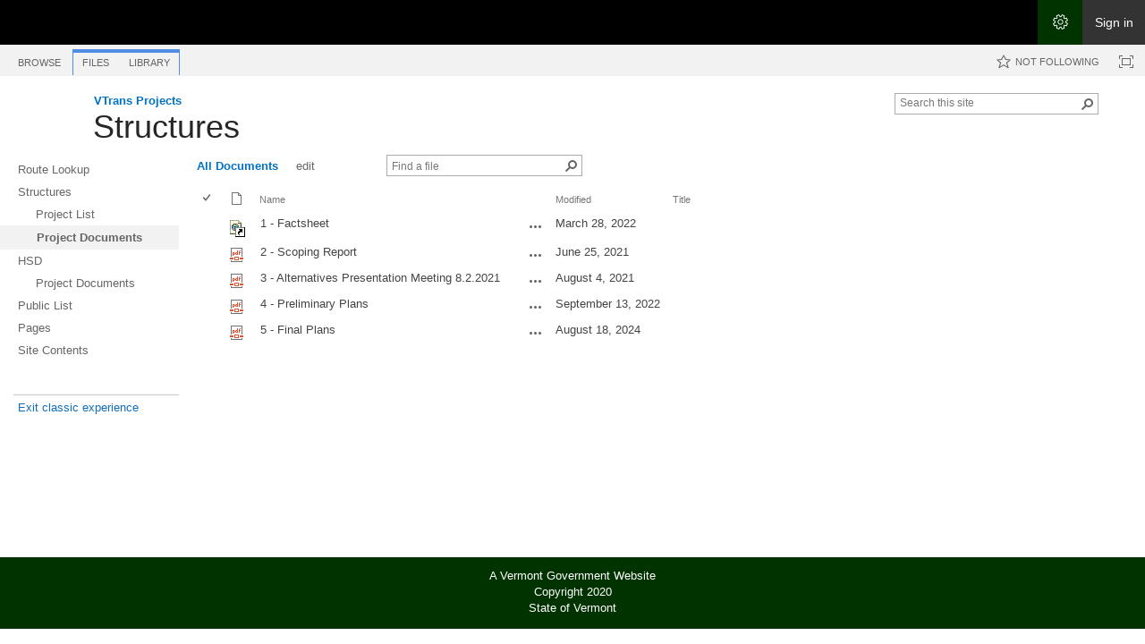

--- FILE ---
content_type: text/css
request_url: https://outside.vermont.gov/agency/VTRANS/Style%20Library/_sov/css/ThemeTemplates/SOV_Main12-14.css
body_size: 902
content:
/*branding text color*/
.o365cs-nav-brandingText {
	color:#003300;
}
.o365cs-base.o365cs-topnavBGColor-2 {
    background-color: #003300;
}

 .o365cs-nav-header16 .o365cs-nav-rightMenus {
	background-color: #003300;
}
#O365_MainLink_Help {
	display: none;
}
.o365cs-base .ms-bgc-np, .o365cs-base .ms-bgc-np-h:hover {
	background-color: #003300;
}
#contentRow {
	padding-top:1px;
	padding-bottom:150px;
	}
/*SharePoint suite bar text 
.o365cs-nav-brandingText:after {
	content: "  Agency of Commerce and Community Development";
}
.o365cs-nav-brandingText{
	margin-left:-128px;
}*/

/* Footer content (default) */
#sov_footer {
 /* background-color: #003300;*/
 background-color: #003300;
  background-image: url('') !important;
  background-size: initial;
  background-repeat: repeat;
  background-position-x: left;
  background-position-y: top;
  clear: both;
  margin-left: -15px;
  margin-right: -15px;
  margin: 0;
}
#sov_footer .sov_inner-footer {
  width: 89%;
  margin: auto;
}
@media (max-width: 991px) {
  #sov_footer .sov_inner-footer {
    width: auto;
  }
}
#sov_footer * {
  font-family: 'Source Sans Pro', sans-serif;
  font-size: 14px;
  color: #ffffff;
  margin: 0;
  padding-bottom: 0 !important;
  padding-top: 0 !important;
}
#sov_footer a {
  color: #ffffff;
  white-space: normal;
}
#container {
	min-height:100%;
	/*position:relative;*/
}
.ms-dialog #footermsg {
	height:0px;
	background-color:#ffffff;
}
#footermsg  {
width:100%;
height:70px;
background-color:#003300;
padding-top:5px;
padding-bottom:5px;
position:fixed;
background-position:0% 0%;
bottom:17px;
background-attachment:scroll;
}

#footermsg p {
text-align:center;
color:#ffffff;
line-height:5px;
}

--- FILE ---
content_type: application/javascript
request_url: https://outside.vermont.gov/_layouts/15/sp.ribbon.js?rev=SnFA2r8%2FSN68Rnx4trGw4g%3D%3DTAG0
body_size: 41907
content:
function ULS04Z(){var o=new Object;o.ULSTeamName="Microsoft SharePoint Foundation";o.ULSFileName="SP.Ribbon.js";return o;}
if("undefined"==typeof g_all_modules)g_all_modules={};g_all_modules["sp.ribbon.js"]={version:{rmj:16,rmm:0,rup:19127,rpr:20338}};typeof spWriteProfilerMark=="function"&&spWriteProfilerMark("perfMarkBegin_sp.ribbon.js");Type.registerNamespace("SP.SPGantt.InstrumentedApi");SP.SPGantt.InstrumentedApi.IJsApiImpl=function(){};SP.SPGantt.InstrumentedApi.IJsApiImpl.registerInterface("SP.SPGantt.InstrumentedApi.IJsApiImpl");SP.SPGantt.InstrumentedApi.IJsApi=function(){};SP.SPGantt.InstrumentedApi.IJsApi.registerInterface("SP.SPGantt.InstrumentedApi.IJsApi");SP.SPGantt.InstrumentedApi.ISPGanttImpl=function(){};SP.SPGantt.InstrumentedApi.ISPGanttImpl.registerInterface("SP.SPGantt.InstrumentedApi.ISPGanttImpl");SP.SPGantt.InstrumentedApi.ISPGantt=function(){};SP.SPGantt.InstrumentedApi.ISPGantt.registerInterface("SP.SPGantt.InstrumentedApi.ISPGantt");Type.registerNamespace("SP.Ribbon");SP.Ribbon.NodeType=function(){};SP.Ribbon.NodeType.prototype={Leaf:0,Expanded:1,Collapsed:2};SP.Ribbon.NodeType.registerEnum("SP.Ribbon.NodeType",false);SP.Ribbon.ControlDataRecord=function(){};SP.Ribbon.IRelatedFieldsInfoRequestor=function(){};SP.Ribbon.IRelatedFieldsInfoRequestor.registerInterface("SP.Ribbon.IRelatedFieldsInfoRequestor");SP.Ribbon.Utility=function(){};SP.Ribbon.Utility.$2Z=function(){ULS04Z:;return window.self.self};SP.Ribbon.Utility.$4F=function(b,c){ULS04Z:;var a=SP.Ribbon.Utility.$2Z();$addHandler(a,b,c)};SP.Ribbon.Utility.$4z=function(b,c){ULS04Z:;var a=SP.Ribbon.Utility.$2Z();$removeHandler(a,b,c)};SP.Ribbon.Utility.$J=function(a,b){ULS04Z:;return!!a&&!SP.UI.UIUtility.isSvgNode(a)&&!!a.className&&Sys.UI.DomElement.containsCssClass(a,b)};SP.Ribbon.Utility.get_$d=function(){ULS04Z:;return SP.PageContextInfo.get_webPermMasks()};SP.Ribbon.UtilityInternal=function(){};SP.Ribbon.UtilityInternal.$5n=function(){ULS04Z:;return Sys.Browser.agent===Sys.Browser.Firefox||Sys.Browser.name.toLowerCase().indexOf("firefox")!==-1};SP.Ribbon.UtilityInternal.$2Z=function(){ULS04Z:;return!SP.Ribbon.UtilityInternal.$5n()?document.body:window.self.self};SP.Ribbon.UtilityInternal.$4E=function(b,c){ULS04Z:;var a=SP.Ribbon.UtilityInternal.$2Z();$addHandler(a,b,c)};SP.Ribbon.UtilityInternal.$z=function(){ULS04Z:;SP.Ribbon.UtilityInternal.$2H>0&&window.clearTimeout(SP.Ribbon.UtilityInternal.$2H);SP.Ribbon.UtilityInternal.$2H=window.setTimeout(SP.Ribbon.UtilityInternal.$3r,0)};SP.Ribbon.UtilityInternal.$6H=function(){ULS04Z:;SP.Ribbon.PageManager.get_instance().get_commandDispatcher().executeCommand("appstatechanged",null);var a=window._spNextRibbonTabId;if(!SP.Ribbon.SU.$0(a)){window.SelectRibbonTab(a);window._spNextRibbonTabId=null}CUI.PMetrics.perfMark(7736)};SP.Ribbon.SU=function(){};SP.Ribbon.SU.$2=function(a){ULS04Z:;var b=null;return a===b||typeof a==="undefined"||!a.length};SP.Ribbon.SU.$0=function(a){ULS04Z:;var b=null;return a===b||typeof a==="undefined"};SP.Ribbon.SU.$1X=function(a){ULS04Z:;return typeof a==="undefined"};SP.Ribbon.CommandUIExtensionPageComponent=function(){ULS04Z:;this.$$d_onHandlersReturned=Function.createDelegate(this,this.onHandlersReturned);SP.Ribbon.CommandUIExtensionPageComponent.initializeBase(this)};SP.Ribbon.CommandUIExtensionPageComponent.get_instance=function(){ULS04Z:;if(null===SP.Ribbon.CommandUIExtensionPageComponent.$1e)SP.Ribbon.CommandUIExtensionPageComponent.$1e=new SP.Ribbon.CommandUIExtensionPageComponent;return SP.Ribbon.CommandUIExtensionPageComponent.$1e};SP.Ribbon.CommandUIExtensionPageComponent.registerWithPageManager=function(){ULS04Z:;if(!SP.Ribbon.SU.$0(SP.Ribbon.CommandUIExtensionPageComponent.get_instance().$13_1)&&!SP.Ribbon.CommandUIExtensionPageComponent.$2Q){SP.Ribbon.CommandUIExtensionPageComponent.$6B();return}SP.Ribbon.PageManager.get_instance().addPageComponent(SP.Ribbon.CommandUIExtensionPageComponent.get_instance());!SP.ScriptUtility.isNullOrUndefined(SP.Ribbon.PageManager.get_instance().get_ribbon())&&SP.Ribbon.PageManager.get_instance().get_commandDispatcher().executeCommand("appstatechanged",null)};SP.Ribbon.CommandUIExtensionPageComponent.$6B=function(){ULS04Z:;var c=null,a=SP.Ribbon.CommandUIExtensionPageComponent.get_instance();if(!SP.Ribbon.SU.$0(a.$13_1))c=a.$13_1;else return;var e=null;if(!SP.Ribbon.SU.$0(a.$1K_1))e=a.$1K_1;var f=null;if(!SP.Ribbon.SU.$0(a.$1J_1))f=a.$1J_1;var b;if(c.indexOf("?")===-1)b=c+"?ver=";else b=c+"&ver=";b=b+e+"&lcid="+f+"&qt=commandhandlers";var d=new Sys.Net.WebRequest;d.set_httpVerb("GET");d.set_url(b);d.add_completed(a.$$d_onHandlersReturned);d.invoke()};SP.Ribbon.CommandUIExtensionPageComponent.unregisterWithPageManager=function(){ULS04Z:;null!==SP.Ribbon.CommandUIExtensionPageComponent.$1e&&SP.Ribbon.PageManager.get_instance().removePageComponent(SP.Ribbon.CommandUIExtensionPageComponent.get_instance())};SP.Ribbon.CommandUIExtensionPageComponent.prototype={$13_1:null,get_dataUrl:function(){ULS04Z:;return this.$13_1},set_dataUrl:function(a){ULS04Z:;this.$13_1=a;return a},$1J_1:null,get_dataLCID:function(){ULS04Z:;return this.$1J_1},set_dataLCID:function(a){ULS04Z:;this.$1J_1=a;return a},$1K_1:null,get_dataVersion:function(){ULS04Z:;return this.$1K_1},set_dataVersion:function(a){ULS04Z:;this.$1K_1=a;return a},$f_1:null,$1l_1:null,onHandlersReturned:function(a){ULS04Z:;try{if(a.get_responseAvailable())this.$1l_1=a.get_object();SP.Ribbon.CommandUIExtensionPageComponent.$2Q=true;SP.Ribbon.CommandUIExtensionPageComponent.registerWithPageManager()}catch(b){}},$32_1:function(d){ULS04Z:;if(SP.Ribbon.SU.$0(this.$f_1))this.$f_1=[];var a=d.children;if(SP.ScriptUtility.isNullOrUndefined(a))return;for(var c=a.length,b=0;b<c;b++)this.$f_1[this.$f_1.length]=a[b].attrs},init:function(){ULS04Z:;!SP.Ribbon.SU.$0(this.$1l_1)&&this.$32_1(this.$1l_1);var a=window.g_commandUIHandlers;!SP.Ribbon.SU.$0(a)&&this.$32_1(a);this.$4v_1()},$e_1:null,get_$5R_1:function(){ULS04Z:;if(SP.Ribbon.SU.$0(this.$e_1)){this.$e_1=[];for(var a=0;a<this.$f_1.length;a++){var b=this.$f_1[a];if(!SP.Ribbon.SU.$0(b)){var c=b.Command;if(!SP.Ribbon.SU.$0(c))this.$e_1[a]=c}}this.$e_1[this.$e_1.length]="CustomCommandsTab";this.$e_1[this.$e_1.length]="CustomCommandsGroup"}return this.$e_1},getGlobalCommands:function(){ULS04Z:;return this.get_$5R_1()},canHandleCommand:function(a){ULS04Z:;if(a==="CustomCommandsTab"||a==="CustomCommandsGroup")return true;var b=this.get_$2a_1()[a];if(SP.Ribbon.SU.$0(b))return false;if(Array.isInstanceOfType(b)){for(var c=0;c<b.length;c++)if(this.$3B_1(b[c],a))return true}else return this.$3B_1(b,a);return false},$3G_1:function(b){ULS04Z:;if(SP.Ribbon.SU.$0(b))return true;var a=SP.Ribbon.WebPartComponent.get_pageComponentIdOfActiveWebPart();return!SP.Ribbon.SU.$0(a)&&a===b},$3B_1:function($p0,$p1){var $v_0=$p0.WebPartId,$v_1=$p0.EnabledScript,$v_2=$p0.CommandAction,$v_3=!SP.Ribbon.SU.$0($v_2)&&$v_2.startsWith("javascript:LaunchApp("),$v_4=$v_3&&!SP.PageContextInfo.get_isAppWeb();if(!this.$3G_1($v_0))return false;var $v_5=SP.Ribbon.Utility.get_$d();if(!SP.Ribbon.SU.$2($p0.HPerms)&&!SP.Ribbon.SU.$2($p0.LPerms)&&!SP.Ribbon.SU.$0($v_5)){var $v_6=parseInt($p0.HPerms,10),$v_7=parseInt($p0.LPerms,10);if(!$v_5.hasPermissions($v_6,$v_7))return false}if(!$v_4&&!SP.Ribbon.SU.$0($v_1)&&$v_1.toLowerCase().startsWith("javascript:")){window.g_CUIcommandId=$p1;var $v_8=eval($p0.EnabledScript);window.g_CUIcommandId=null;return $v_8}return true},$1h_1:null,get_$2a_1:function(){ULS04Z:;if(SP.Ribbon.SU.$0(this.$1h_1))this.$1h_1={};return this.$1h_1},$4v_1:function(){ULS04Z:;for(var c=this.get_$2a_1(),f=this.$f_1.length,d=0;d<f;d++){var a=this.$f_1[d];if(SP.Ribbon.SU.$0(a.Command))continue;var b=c[a.Command];if(SP.Ribbon.SU.$0(b))c[a.Command]=a;else if(Array.isInstanceOfType(b))Array.add(b,a);else{var e=[];Array.add(e,b);Array.add(e,a);c[a.Command]=e}}},handleCommand:function(b,d){ULS04Z:;var a=this.get_$2a_1()[b];if(SP.Ribbon.SU.$0(a))return false;if(Array.isInstanceOfType(a)){for(var c=0;c<a.length;c++)if(this.$3X_1(a[c],b,d))return true}else return this.$3X_1(a,b,d);return false},$3X_1:function($p0,$p1,$p2){var $v_0=$p0.CommandAction,$v_1=$p0.Command,$v_2=$p0.WebPartId;if(this.$3G_1($v_2))if(!SP.Ribbon.SU.$2($v_0)){if($v_0.toLowerCase().startsWith("javascript:")){window.g_CUIcommandProperties=$p2;window.g_CUIcommandId=$p1;var $v_3=$v_0.toLowerCase().startsWith("javascript:launchapp(");eval(this.$3p_1($v_0,$v_3));window.g_CUIcommandProperties=null;window.g_CUIcommandId=null}else STSNavigate(this.$3p_1($v_0,true));return true}return false},$3p_1:function(c,i){ULS04Z:;var b="",a=null,f=SP.ListOperation.Selection.getSelectedItems();a=SP.ListOperation.Selection.getSelectedList();if(!SP.Ribbon.SU.$0(a)&&i){a=a.replace("{","%7B");a=a.replace("-","%2D");a=a.replace("}","%7D")}if(!SP.Ribbon.SU.$0(f)){var g=null,d=f;for(var e in d){var h={key:e,value:d[e]};g=h.value.id.toString();b+=g+","}b=""===b?null:b.substring(0,b.length-1)}c=c.replace(new RegExp("{SelectedListId}","g"),a);c=c.replace(new RegExp("{SelectedItemId}","g"),b);return c}};SP.Ribbon.ToolbarRibbonAdapterData=function(){};SP.Ribbon.ToolbarRibbonAdapterData.prototype={ToolbarData:null};SP.Ribbon.ToolbarRibbonAdapter=function(b,a){ULS04Z:;SP.Ribbon.ToolbarRibbonAdapter.initializeBase(this);this._data=a;this.$2P_1=b};SP.Ribbon.ToolbarRibbonAdapter.prototype={_controlData:null,_componentData:null,$2P_1:null,_data:null,get_controlData:function(){ULS04Z:;return this._controlData},ensureCommandInfoStructure:function(){ULS04Z:;for(var $v_0=eval(this._data.ToolbarData),$v_1=0;$v_1<$v_0.length;$v_1++){var $v_2=$v_0[$v_1];if(SP.Ribbon.SU.$0($v_2.Command))continue;var $v_3=this._controlData[$v_2.Command];if(SP.Ribbon.SU.$0($v_3)){this._controlData[$v_2.Command]=$v_2;if(!SP.Ribbon.SU.$0($v_2.ContextualGroupCommand))this._componentData[$v_2.ContextualGroupCommand]=true;if(!SP.Ribbon.SU.$0($v_2.TabCommand))this._componentData[$v_2.TabCommand]=true;if(!SP.Ribbon.SU.$0($v_2.GroupCommand))this._componentData[$v_2.GroupCommand]=true}}},canHandleCommand:function(commandId){ULS04Z:;if(this._componentData[commandId])return true;var $v_0=this._controlData[commandId];return SP.Ribbon.SU.$0($v_0)?false:SP.Ribbon.SU.$2($v_0.HiddenScript)||SP.Ribbon.SU.$0($v_0.HiddenScript)?true:!eval($v_0.HiddenScript)},getGlobalCommands:function(){ULS04Z:;return this.getToolbarCommands()},getFocusedCommands:function(){ULS04Z:;return[]},getToolbarCommands:function(){ULS04Z:;var a=[],b=this._componentData;for(var d in b){var f={key:d,value:b[d]};Array.add(a,f.key)}var c=this._controlData;for(var e in c){var g={key:e,value:c[e]};Array.add(a,g.key)}return a},handleCommand:function(b){ULS04Z:;var a=this._controlData[b];if(SP.Ribbon.SU.$0(a))return false;this.executeClickScript(a.ClickScript);return true},executeClickScript:function(script){ULS04Z:;eval(script)},init:function(){ULS04Z:;this._controlData={};this._componentData={};this.ensureCommandInfoStructure()},isFocusable:function(){ULS04Z:;return false},receiveFocus:function(){ULS04Z:;throw Error.create("The ToolbarRibbonAdapter cannot receive focus.");},yieldFocus:function(){ULS04Z:;throw Error.create("The ToolbarRibbonAdapter cannot receive or yield focus.");},getId:function(){ULS04Z:;return this.$2P_1}};SP.Ribbon.WebPartPageComponentData=function(){ULS04Z:;SP.Ribbon.WebPartPageComponentData.initializeBase(this)};SP.Ribbon.WebPartPageComponent=function(b,a){ULS04Z:;SP.Ribbon.WebPartPageComponent.initializeBase(this,[b,a])};SP.Ribbon.WebPartPageComponent.prototype={isFocusable:function(){ULS04Z:;return true},$1i_2:false,receiveFocus:function(){ULS04Z:;this.$1i_2=true;return this.$1i_2},yieldFocus:function(){ULS04Z:;this.$1i_2=false;return true},get_webPartIsSelected:function(){ULS04Z:;return this.getId()===SP.Ribbon.WebPartComponent.get_pageComponentIdOfActiveWebPart()},canHandleCommand:function(a){ULS04Z:;return this.get_alwaysEnabledCommands()[a]?true:SP.Ribbon.ToolbarRibbonAdapter.prototype.canHandleCommand.call(this,a)},_alwaysEnabledCommands:null,get_alwaysEnabledCommands:function(){ULS04Z:;if(SP.Ribbon.SU.$0(this._alwaysEnabledCommands)){this._alwaysEnabledCommands={};this.addAlwaysEnabledCommands()}return this._alwaysEnabledCommands},addAlwaysEnabledCommands:function(){},simulateClick:function(a){ULS04Z:;if(Sys.Browser.agent===Sys.Browser.InternetExplorer)a.click();else SP.Ribbon.NativeUtility.ffClick(a)},executeOnClick:function(b){ULS04Z:;var a=b.attributes.getNamedItem("onclick").value;if(SP.Ribbon.SU.$0(a))b.click();else this.executeClickScript(a)},getGlobalCommands:function(){ULS04Z:;return this.getCommands()},getFocusedCommands:function(){ULS04Z:;return SP.Ribbon.ToolbarRibbonAdapter.prototype.getFocusedCommands.call(this)},getCommands:function(){ULS04Z:;var c=SP.Ribbon.ToolbarRibbonAdapter.prototype.getToolbarCommands.call(this),a=this.get_alwaysEnabledCommands();for(var b in a){var d={key:b,value:a[b]};Array.add(c,d.key)}return c}};SP.Ribbon.ListViewWebPartPageComponentData=function(){ULS04Z:;SP.Ribbon.ListViewWebPartPageComponentData.initializeBase(this)};SP.Ribbon.ListViewWebPartPageComponentData.prototype={ViewId:null,ViewName:null,ViewReadOnly:null,ListId:null,ListEnableAttachments:null,BaseViewId:null,ListBaseType:null,ListTemplateType:null,ListPermissions:null,ListFolderPermissions:null,ListHasExternalDataSource:null,ServerRelativeWebUrl:null,IsAppWeb:false};SP.Ribbon.PagingInformation=function(){};SP.Ribbon.PagingInformation.prototype={NextNode:null,PreviousNode:null,CurrentRange:null};SP.Ribbon.ListViewWebPartData=function(){ULS04Z:;SP.Ribbon.ListViewWebPartData.initializeBase(this)};SP.Ribbon.ListViewWebPartData.prototype={WebPartId:null,ViewDropDownOptions:null,NewMenuData:null};SP.Ribbon.ListViewWebPartPageComponent=function(id,data){ULS04Z:;this.$$d_$60_3=Function.createDelegate(this,this.$60_3);this.$$d_$61_3=Function.createDelegate(this,this.$61_3);this.$1z_3="/_layouts/15/$Resources:core,Language;/images/formatmap16x16.png?rev=44".replace("$Resources:core,Language;",SP.Res.lcid);this.$20_3="/_layouts/15/$Resources:core,Language;/images/formatmap32x32.png?rev=44".replace("$Resources:core,Language;",SP.Res.lcid);SP.Ribbon.ListViewWebPartPageComponent.initializeBase(this,[id,data]);this.$I_3=data.ViewId;this.$1c_3=new SP.Guid(this.$I_3);this.$2F_3=data.ViewName;this.$2q_3=data.ViewReadOnly==="true";this.$D_3=data.ListId;this.$2m_3=data.ListEnableAttachments;this.$3f_3=data.BaseViewId;this.$3g_3=data.ListBaseType;this.$1b_3=data.ListTemplateType;var $v_0=eval("("+data.ListPermissions+")");this.$K_3=new SP.BasePermissions;!this.$K_3.customFromJson($v_0)&&this.$K_3.fromJson($v_0);$v_0=eval("("+data.ListFolderPermissions+")");this.$1Z_3=new SP.BasePermissions;!this.$1Z_3.customFromJson($v_0)&&this.$1Z_3.fromJson($v_0);this.$1a_3=data.ListHasExternalDataSource;this.$x_3=data.ServerRelativeWebUrl;this.$2A_3=data.IsAppWeb};SP.Ribbon.ListViewWebPartPageComponent.navigateToView=function(b,a){ULS04Z:;if(SP.Ribbon.PageManager.get_instance().get_ribbon()&&!SP.ScriptUtility.isNullOrEmptyString(SP.Ribbon.PageManager.get_instance().get_ribbon().get_selectedTabId())){a=SP.Utilities.UrlBuilder.replaceOrAddQueryString(a,"InitialTabId",SP.Ribbon.PageManager.get_instance().get_ribbon().get_selectedTabId());a=SP.Utilities.UrlBuilder.replaceOrAddQueryString(a,"VisibilityContext","WSSListAndLibrary")}window.STSNavigateToView(b,a)};SP.Ribbon.ListViewWebPartPageComponent.prototype={$1c_3:null,$I_3:null,$2F_3:null,$2q_3:false,$D_3:null,$2m_3:null,$3f_3:null,$3g_3:null,$1b_3:null,$x_3:null,$K_3:null,$1Z_3:null,$1a_3:null,$2A_3:false,$1N_3:null,$1j_3:null,executeClickScript:function(a){ULS04Z:;SP.Ribbon.NativeUtility.executeClickScript(a,"{"+this.$I_3.toUpperCase()+"}")},$3c_3:function(){ULS04Z:;var b=window.location.search,a=b.match(SP.Ribbon.ListViewWebPartPageComponent.$3n);return!!a&&a.length>0},canHandleCommand:function(a){ULS04Z:;if(!SP.Ribbon.SU.$0(this.get_alwaysEnabledCommands()[a]))return true;if(a==="DisplayView"||a==="QueryDisplayView")return!SP.Ribbon.SU.$0(this.get_viewSelectorOptions());if(a==="DisplayDatasheetView"){var c=this.get_ctx();return c&&c.AllowGridMode?!c.inGridMode:false}else if(a==="DisplayStandardView"){var f=this.get_ctx();return f?!!f.inGridMode:false}else if(a==="ConnectToClient"){if(this.$1b_3===(171).toString()){var g=this.get_ctx().ListSchema;if(g){var l=g.ListRight_AddListItems;return!!l}}}else if(a==="ExportToProject"){var m=this.$1b_3===(171).toString();if(m)return this.$K_3.has(1)&&this.$K_3.has(13)&&SP.Ribbon.Utility.get_$d().has(38)}var k=SP.Ribbon.WebPartPageComponent.prototype.canHandleCommand.call(this,a);if(k)return true;var b=this.get_ecbAdapter().getCountOfSelectedItems();if(a==="CustomViewsGroup"||a==="ViewsTab")return true;if(a==="ModifyView"||a==="ModifyThisView"||a==="PopulateModifyViewMenu")return SP.Ribbon.SU.$0(this.get_viewSelectorOptions())||this.$3c_3()?false:this.$2q_3?false:this.get_viewSelectorOptions().showEditView;if(a==="ModifyViewInDesigner")return SP.Ribbon.SU.$0(this.get_viewSelectorOptions())?false:this.get_viewSelectorOptions().showEditView&&this.$2b_3();if(a==="LibraryPermissions")return this.$K_3.has(63);if(a==="EditList")return this.$2b_3();if(a==="ManageCopies")return this.$5p_3(b);if(a==="AttachFile")return this.$2m_3==="True"&&!window.browseris.ipad&&this.get_ecbAdapter().canHandleECBCommand("EditProperties")&&this.$5r_3();if(a==="CreateView")return SP.Ribbon.SU.$0(this.get_viewSelectorOptions())?false:this.get_viewSelectorOptions().showCreateView;if(a==="CurrentPage")return true;if(a==="PreviousPage"){var o=this.$1U_3();return!SP.Ribbon.SU.$0(o.PreviousNode)}if(a==="NextPage"){var p=this.$1U_3();return!SP.Ribbon.SU.$0(p.NextNode)}if(a==="EditDefaultForms")return this.$K_3.has(19)&&!this.$3c_3();if(a==="EditDefaultForm")return true;if(a==="PopulateDefaultFormsForList")return true;if(a==="PopulateViewDropDown")return this.get_hasViewSelectorInfo();if(a==="EmailLibraryLink")return!!this.get_ctx();if(a==="NavigateUp")return CanNavigateUp(this.get_ctx());if(a==="QueryDisplayDatasheetView")return true;if(a==="QueryDisplayStandardView")return true;if(a==="NavZoomIn"||a==="NavZoomOut"||a==="NavScrollTask")return true;if(a==="CreateReusableWorkflowInDesigner"||a==="CreateWorkflowInDesigner"||a==="AddButton")return this.$2b_3()&&this.$1a_3!=="True";if(a==="AssociateWorkflows"||a==="EditWorkflowSettings"||a==="PopulateManageWorkFlowsMenu"||a==="ManageWorkflows")return this.$5h_3()&&this.$1a_3!=="True";if(a==="ViewProperties"&&this.get_$5_3()&&this.get_$5_3().get_SelectedItems().length===1)return true;if(a==="EditProperties"&&this.get_$5_3()&&!this.get_$5_3().get_IsReadOnly()&&this.get_$5_3().get_SelectedItems().length===1)return true;if(a==="Indent"||a==="Outdent"||a==="MoveUp"||a==="MoveDown")if(this.get_$5_3()&&!this.get_$5_3().get_IsReadOnly())return this.get_$5_3().get_SelectedItems().length>0;else if(b>0){var h=this.get_ctx();return!!h&&h.AllowGridMode}if(a==="Delete"&&this.get_$5_3()&&!this.get_$5_3().get_IsReadOnly()&&this.get_$5_3().get_SelectedItemsIncludingProvisionalItems().length>0)return true;if(a==="ShowSubItems"&&this.get_$3I_3()===2)return true;if(a==="HideSubItems"&&this.get_$3I_3()===1)return true;if(a==="AddToTimeline")if(this.$K_3.has(12)&&this.$K_3.has(3))if(this.get_$5_3()){var i=this.get_$5_3().get_SelectedItems();return!!i&&i.length>0}else{var q=this.get_ctx(),j=q.ListSchema;if(!j)return false;var r=j.PropertyBag;return!!r&&this.get_ecbAdapter().getCountOfSelectedItems()>0}if(a==="MarkAsFeaturedCommand"||a==="UnmarkAsFeaturedCommand")if(b>0)if(this.$K_3.has(9)){var s=this.get_ecbAdapter().getSelectedItems(),d=s;for(var e in d){var t={key:e,value:d[e]},u=t.key.split(",");if(u[2]!=="1")return false}return true}return this.get_ecbAdapter().canHandleECBCommand(a)},$5p_3:function($p0){if($p0!==1)return false;var $v_0=this.get_ecbAdapter().getSelectedItems(),$$dict_4=$v_0;for(var $$key_5 in $$dict_4){var $v_2={key:$$key_5,value:$$dict_4[$$key_5]},$v_3=$v_2.key.split(",");if($v_3[2]==="1")return false}if(this.$1a_3==="True")return false;if(!this.$1Z_3.has(3))return false;var $v_1=eval("parseInt("+this.$1b_3+");");return $v_1===101||$v_1===109||$v_1===130||$v_1===115?true:false},$5r_3:function(){ULS04Z:;var f=this.get_ecbAdapter().getSelectedItems(),d=0,b=f;for(var c in b){var g={key:c,value:b[c]},e=g.key.split(",");if(e[2]==="1")return false;var a=e[1];if(a.indexOf(".0.")!==-1||a.indexOf(".1.")!==-1||a.indexOf(".2.")!==-1)return false;d++}return 1===d},get_$3I_3:function(){ULS04Z:;if(this.get_$5_3()){var c=this.get_$5_3().get_SelectedItems();return c.length===1?this.get_$5_3().GetNodeExpandCollapseState(c[0]):0}else if(this.get_ctx()&&this.getCountOfSelectedItems()===1){var f=this.get_ctx(),g=GetClientHierarchyManagerForWebpart(f.wpq),h=this.get_ecbAdapter().getSelectedItems(),a=h;for(var b in a){var i={key:b,value:a[b]},d=i.value;if(d){var e=d.id;if(e)return g.GetToggleStateById(parseInt(e))}}}return 0},handleCommand:function(a,b){ULS04Z:;var h=this.get_ctx(),e=this.get_ecbAdapter().getCountOfSelectedItems(),i=this._controlData[a];if(a==="QueryDisplayStandardView"){b.On=!this.canHandleCommand("DisplayStandardView");return true}else if(a==="QueryDisplayDatasheetView"){b.On=this.canHandleCommand("DisplayStandardView");return true}else if(a==="DisplayStandardView"){window.self.ExitGrid(this.$1c_3.toString("B").toUpperCase());return true}else if(a==="DisplayDatasheetView"){window.self.InitGridFromView(this.$1c_3.toString("B").toUpperCase());return true}else if(!SP.Ribbon.SU.$0(i)){this.executeClickScript(i.ClickScript);return true}else if(a==="PopulateModifyViewMenu"){b.PopulationXML=this.$5L_3();return true}else if(a==="ModifyView"||a==="ModifyThisView"){var f=new SP.Utilities.UrlBuilder(this.$1v_3("ViewEdit.aspx"));f.addKeyValueQueryString("List",this.$D_3);f.addKeyValueQueryString("View",this.$1c_3.toString("B").toUpperCase());SP.Utilities.HttpUtility.appendSourceAndNavigateTo(f.get_url())}else if(a==="ModifyViewInDesigner"){var s=window.self.ajaxNavigate;EditInSPD(s.get_href(),true)}else if(a==="CreateView"){var j=new SP.Utilities.UrlBuilder(this.$1v_3("ViewType.aspx"));j.addKeyValueQueryString("List",this.$D_3);SP.Utilities.HttpUtility.appendSourceAndNavigateTo(j.get_url())}else if(a==="DisplayView"){if(!this.get_hasViewSelectorInfo())return false;this.executeClickScript(b.CommandValueId)}else if(a==="QueryDisplayView"){b.Value=!SP.ScriptUtility.isNullOrEmptyString(this.$2F_3)?this.$2F_3:SP.Res.viewGroupDefault;return this.get_hasViewSelectorInfo()}else if(a==="QueryCurrentPage"){var k=this.$1U_3();if(!SP.Ribbon.SU.$0(k.CurrentRange))b.Value=k.CurrentRange;else b.Value="";return true}else if(a==="PreviousPage"){var l=this.$1U_3();!SP.Ribbon.SU.$0(l.PreviousNode)&&this.simulateClick(l.PreviousNode);return true}else if(a==="NextPage"){var m=this.$1U_3();!SP.Ribbon.SU.$0(m.NextNode)&&this.simulateClick(m.NextNode);return true}if(a==="EditDefaultForms")return true;if(a==="EditDefaultForm"){var t=b.CommandValueId;this.navigateToFormPageDesignMode(t);return true}else if(a==="PopulateDefaultFormsForList")if(SP.Ribbon.SU.$0(this.$14_3)){this.getDefaultFormsInfo();var u=b;u.PollAgainInterval=100;++this.$1k_3;if(SP.Ribbon.SU.$0(this.$1M_3)&&this.$1k_3>5)this.$1M_3=SP.UI.Notify.addNotification(SP.Utilities.HttpUtility.htmlEncode(SP.Res.genericLoading),true);return true}else{b.PopulationXML=this.$14_3;!SP.Ribbon.SU.$0(this.$1M_3)&&SP.UI.Notify.removeNotification(this.$1M_3);this.$1k_3=0;return true}else if(a==="PopulateViewDropDown"){if(!this.get_hasViewSelectorInfo())return false;if(SP.Ribbon.SU.$0(this.$1O_3)){this.getViewGroupInfo();var v=b;v.PollAgainInterval=100;return true}else{b.PopulationJSON=this.$1O_3;return true}}else if(a==="LibraryPermissions"){var g=this;EnsureScriptFunc("sharing.js","DisplaySharingDialog",function(){ULS04Z:;window.self.DisplaySharedWithDialog(g.$x_3,g.$D_3,null)})}else if(a==="EditList")this.$21_3("?Cmd=EditList",true);else if(a==="PopulateManageWorkFlowsMenu"){b.PopulationXML=this.$5K_3();return true}else if(a==="EditWorkflowSettings"||a==="ManageWorkflows"){var w=new SP.Guid(this.$D_3),x=this.$1v_3("wrksetng.aspx")+"?List="+SP.Utilities.HttpUtility.urlKeyValueEncode(w.toString("B").toUpperCase());SP.Utilities.HttpUtility.navigateTo(x)}else if(a==="AssociateWorkflows"){var y=new SP.Guid(this.$D_3),z=this.$1v_3("Addwrkfl.aspx")+"?List="+SP.Utilities.HttpUtility.urlKeyValueEncode(y.toString("B").toUpperCase());SP.Utilities.HttpUtility.navigateTo(z)}else if(a==="CreateWorkflowInDesigner")this.$21_3("?Cmd=NewWorkFlow",true);else if(a==="CreateReusableWorkflowInDesigner")this.$21_3("?Cmd=NewReusableWorkFlow",false);else if(a==="AddButton")this.$21_3("?Cmd=AddButton",true);else if(a==="NavigateUp"){NavigateUp(this.get_ctx());SP.Ribbon.PageManager.get_instance().get_commandDispatcher().executeCommand("appstatechanged",b)}else if(a==="ManageCopies"){if(e===1){var A=this.get_ctx();ManageCopies(A)}}else if(a==="AttachFile"){if(e===1){var B=this.get_ctx();AttachFile(B)}}else if(a==="EmailLibraryLink"){var C=h.HttpRoot,D=SP.Utilities.HttpUtility.urlPathEncode(this.$5G_3(C)),c=this.get_ecbAdapter().get_clvp().rootFolder;if(SP.Ribbon.SU.$0(c))c=h.listUrlDir;else c=SP.Utilities.HttpUtility.urlPathEncode(c);var n=new Sys.StringBuilder(D);n.append(c);SP.Ribbon.EMailLink.openMailerWithUrl(n.toString());return true}else if(a==="ExportToProject")SP.Ribbon.HierarchyTaskList.OpenSchedule(SP.ClientContext.get_current().get_web(),new SP.Guid(this.$D_3));else if(a==="MarkAsFeaturedCommand"){var E=this.selectedItemIds(),o=SP.ClientContext.get_current();SP.Utilities.Utility.markDiscussionAsFeatured(o,this.$D_3,E);o.executeQueryAsync(this.$$d_$61_3,this.$$d_$60_3)}else if(a==="UnmarkAsFeaturedCommand"){var F=this.selectedItemIds(),p=SP.ClientContext.get_current();SP.Utilities.Utility.unmarkDiscussionAsFeatured(p,this.$D_3,F);p.executeQueryAsync(this.$$d_$61_3,this.$$d_$60_3)}else if(a==="NavZoomIn")this.get_$5_3().ZoomInGantt();else if(a==="NavZoomOut")this.get_$5_3().ZoomOutGantt();else if(a==="NavScrollTask")this.get_$5_3().ScrollGanttToFocusedItem();else if(this.get_$5_3()&&a==="EditProperties")this.get_$5_3().LaunchEditItemFormForItem(this.get_$5_3().get_SelectedItems()[0]);else if(this.get_$5_3()&&a==="ViewProperties")this.get_$5_3().LaunchViewItemFormForItem(this.get_$5_3().get_SelectedItems()[0]);else if(this.get_$5_3()&&a==="Delete")this.get_$5_3().DeleteItems(this.get_$5_3().get_SelectedItemsIncludingProvisionalItems(),null);else if(a==="AddToTimeline")if(this.get_$5_3())this.get_$5_3().AddItemsToTimeline(this.get_$5_3().get_SelectedItems());else{var q=GetSelectedItemsNative();if(!SP.Ribbon.SU.$0(q)){var G=this.get_ctx(),H=G.ListSchema.PropertyBag,r=this;EnsureScriptFunc("sp.ui.timeline.js","SP.UI.Timeline",function(){ULS04Z:;GetTimelineView(H,function(a){ULS04Z:;AddItemsToTimeline(q,r.$D_3,a)})});return true}}else if(a==="Outdent")if(this.get_$5_3())this.get_$5_3().OutdentItems(this.get_$5_3().get_SelectedItems(),null);else OutdentItems(this.get_ctx());else if(a==="Indent")if(this.get_$5_3())this.get_$5_3().IndentItems(this.get_$5_3().get_SelectedItems(),null);else IndentItems(this.get_ctx());else if(a==="MoveUp")if(this.get_$5_3())this.get_$5_3().MoveItemsUp(this.get_$5_3().get_ContiguousSelectedItemsWithoutEntryItems(),null);else MoveItemsUp(this.get_ctx());else if(a==="MoveDown")if(this.get_$5_3())this.get_$5_3().MoveItemsDown(this.get_$5_3().get_ContiguousSelectedItemsWithoutEntryItems(),null);else MoveItemsDown(this.get_ctx());else if(a==="ShowSubItems"||a==="HideSubItems")return this.$6S_3();else{this.get_ecbAdapter().setEcbStateDirty();if(e===1&&!this.get_ecbAdapter().bulkOperationAvailableForCommand(a)&&this.get_ecbAdapter().supportsECBCommands())return this.get_ecbAdapter().executeECBCommand(a);else{var d=this.get_ctx();if(a==="CheckOut")CheckoutSelectedItems(d);else if(a==="CheckIn")CheckinSelectedItems(d);else if(a==="Delete")DeleteSelectedItems(d);else if(a==="DiscardCheckOut")DiscardCheckoutSelectedItems(d);else if(a==="Moderate")ModerateSelectedItems(d);else return false}}return false},$61_3:function(){ULS04Z:;RefreshPage(1)},$60_3:function(){},selectedItemIds:function(){ULS04Z:;var d=this.get_ecbAdapter().getSelectedItems();if(SP.ScriptUtility.isNullOrUndefined(d))return"";var a="",e=null,b=d;for(var c in b){var f={key:c,value:b[c]};a=a+f.value.id+","}if(a.length)e=a.substring(0,a.length-1);return e},$2b_3:function(){ULS04Z:;return this.$K_3.has(12)&&this.$K_3.has(19)},$5h_3:function(){ULS04Z:;return this.$K_3.has(12)},$21_3:function(c,d){ULS04Z:;var b=new SP.Guid(this.$D_3),a=new Sys.StringBuilder;a.append(SP.PageContextInfo.get_webServerRelativeUrl());a.toString()!=="/"&&a.append("/");a.append(c);if(d){a.append("&ListId=");a.append(b.toString("B").toUpperCase())}EditInSPD(a.toString(),true)},$1v_3:function(a){ULS04Z:;return SP.Utilities.UrlBuilder.urlCombine(this.$x_3,SP.Utilities.Utility.get_layoutsLatestVersionRelativeUrl()+a)},getGlobalCommands:function(){ULS04Z:;return[]},$5G_3:function(a){ULS04Z:;if(SP.Ribbon.SU.$0(a))return"";var g=a.length,c=a.indexOf("://");if(c!==-1){var d=c+3,b=g-1,e=d<b?d:b,h=a.substr(e,b),f=h.indexOf("/");if(f!==-1)return a.substr(0,e+f)}return a},$6S_3:function(){ULS04Z:;if(this.get_$5_3()){var c=this.get_$5_3().get_SelectedItems();if(c.length===1){this.get_$5_3().ToggleExpandCollapse(parseInt(c[0]));SP.Ribbon.PageManager.get_instance().get_ribbon().refresh();return true}}else{var f=this.get_ctx(),g=GetClientHierarchyManagerForWebpart(f.wpq),h=this.get_ecbAdapter().getSelectedItems(),a=h;for(var b in a){var i={key:b,value:a[b]},d=i.value;if(d){var e=d.id;if(e){g.ToggleExpandById(parseInt(e));SP.Ribbon.PageManager.get_instance().get_ribbon().refresh();return true}}}}return false},getFocusedCommands:function(){ULS04Z:;var a=SP.Ribbon.WebPartPageComponent.prototype.getCommands.call(this);Array.add(a,"ModifyThisView");Array.add(a,"ModifyView");Array.add(a,"PopulateModifyViewMenu");Array.add(a,"ModifyViewInDesigner");Array.add(a,"PopulateViewDropDown");Array.add(a,"NextPage");Array.add(a,"CurrentPage");Array.add(a,"QueryCurrentPage");Array.add(a,"PreviousPage");Array.add(a,"LibraryPermissions");Array.add(a,"EditList");Array.add(a,"ManageCopies");Array.add(a,"AttachFile");Array.add(a,"DisplayExplorerView");Array.add(a,"EditDefaultForms");Array.add(a,"EditDefaultForm");Array.add(a,"PopulateDefaultFormsForList");Array.add(a,"EmailLibraryLink");Array.add(a,"Moderate");Array.add(a,"ChangeNewButton");Array.add(a,"QueryDisplayStandardView");Array.add(a,"QueryDisplayDatasheetView");Array.add(a,"ViewWorkflows");Array.add(a,"PopulateManageWorkFlowsMenu");Array.add(a,"ManageWorkflows");Array.add(a,"AssociateWorkflows");Array.add(a,"EditWorkflowSettings");Array.add(a,"CreateReusableWorkflowInDesigner");Array.add(a,"CreateWorkflowInDesigner");Array.add(a,"AddButton");Array.add(a,"NavigateUp");!Array.contains(a,"DisplayStandardView")&&Array.add(a,"DisplayStandardView");!Array.contains(a,"DisplayDatasheetView")&&Array.add(a,"DisplayDatasheetView");!Array.contains(a,"CreateView")&&Array.add(a,"CreateView");Array.add(a,"NavZoomIn");Array.add(a,"NavZoomOut");Array.add(a,"NavScrollTask");Array.add(a,"Indent");Array.add(a,"Outdent");Array.add(a,"MoveUp");Array.add(a,"MoveDown");Array.add(a,"ShowSubItems");Array.add(a,"HideSubItems");Array.add(a,"MarkAsFeaturedCommand");Array.add(a,"UnmarkAsFeaturedCommand");Array.add(a,"AddToTimeline");return a},$5L_3:function(){ULS04Z:;var a=new Sys.StringBuilder;a.append("<Menu Id='Ribbon.List.CustomViews.ModifyView.Menu'>");a.append("<MenuSection DisplayMode='Menu' Id='Ribbon.List.CustomViews.ModifyView.Menu.Manage'>");a.append("<Controls Id='Ribbon.List.CustomViews.ModifyView.Menu.Manage.Controls'>");a.append("<Button");a.append(" Id='Ribbon.List.CustomViews.ModifyView.Menu.Manage.ModifyView'");a.append(" Command='");a.append("ModifyView");a.append("'");a.append(" LabelText='");a.append(SP.Utilities.HttpUtility.htmlEncode(SP.Res.modifyViewLabel));a.append("'");a.append("/>");if(!this.$2A_3){a.append("<Button");a.append(" Id='Ribbon.List.CustomViews.ModifyView.Menu.Manage.ModifyViewInDesigner'");a.append(" Command='");a.append("ModifyViewInDesigner");a.append("'");a.append(" LabelText='");a.append(SP.Utilities.HttpUtility.htmlEncode(SP.Res.modifyInDesignerLabel));a.append("'");a.append("/>")}a.append("</Controls>");a.append("</MenuSection>");a.append("</Menu>");return a.toString()},$5K_3:function(){ULS04Z:;var a=new Sys.StringBuilder;a.append("<Menu Id='Ribbon.List.Settings.ManageWorkflows.Menu'>");a.append("<MenuSection DisplayMode='Menu' Id='Ribbon.List.Settings.ManageWorkflows.Menu.Manage'>");a.append("<Controls Id='Ribbon.List.Settings.ManageWorkflows.Menu.Manage.Controls'>");a.append("<Button");a.append(" Id='Ribbon.List.Settings.ManageWorkflows.Menu.Manage.EditSettings'");a.append(" Command='");a.append("EditWorkflowSettings");a.append("'");a.append(" MenuItemId='Ribbon.List.Settings.ManageWorkflows.Menu.Manage.WorkflowSettings.Menu'");a.append(" LabelText='");a.append(SP.Utilities.HttpUtility.htmlEncode(SP.Res.workflowSettingsLabel));a.append("'");a.append("/>");a.append("<Button");a.append(" Id='Ribbon.List.Settings.ManageWorkflows.Menu.Manage.Associate'");a.append(" Command='");a.append("AssociateWorkflows");a.append("'");a.append(" MenuItemId='Ribbon.List.Settings.ManageWorkflows.Menu.Manage.Associate.Menu'");a.append(" LabelText='");a.append(SP.Utilities.HttpUtility.htmlEncode(SP.Res.associateWorkflowLabel));a.append("'");a.append("/>");a.append("</Controls>");a.append("</MenuSection>");if(!this.$2A_3){a.append("<MenuSection DisplayMode='Menu' Id='Ribbon.List.Settings.ManageWorkflows.Menu.CreateInSP'>");a.append("<Controls Id='Ribbon.List.Settings.ManageWorkflows.Menu.CreateInSP.Controls'>");a.append("<Button");a.append(" Id='Ribbon.List.Settings.ManageWorkflows.Menu.CreateInSP.CreateWorkflowInDesigner'");a.append(" Command='");a.append("CreateWorkflowInDesigner");a.append("'");a.append(" LabelText='");a.append(SP.Utilities.HttpUtility.htmlEncode(SP.Res.createWorkflowInDesignerLabel));a.append("'");a.append("/>");a.append("<Button");a.append(" Id='Ribbon.List.Settings.ManageWorkflows.Menu.CreateInSP.CreateReusableWorkflowInDesigner'");a.append(" Command='");a.append("CreateReusableWorkflowInDesigner");a.append("'");a.append(" LabelText='");a.append(SP.Utilities.HttpUtility.htmlEncode(SP.Res.createReUsableWorkflowInDesignerLabel));a.append("'");a.append("/>");a.append("</Controls>");a.append("</MenuSection>")}a.append("</Menu>");return a.toString()},addAlwaysEnabledCommands:function(){ULS04Z:;SP.Ribbon.WebPartPageComponent.prototype.addAlwaysEnabledCommands.call(this);var a=this.get_alwaysEnabledCommands();a.ViewsTab=true;a.TrackTab=true;a.ViewFormatGroup=true;a.WorkflowGroup=true;a.DisplayView=true;a.QueryDisplayView=true;a.DatasheetGroup=true;a.ViewActionsGroup=true;a.CustomViewsGroup=true;a.NotificationsGroup=true;a.ShareGroup=true;a.GanttViewGroup=true;a.HierarchyGroup=true;a.CurrentView=true;a.ModerateDiscussionsGroup=true},get_ctx:function(){ULS04Z:;return SP.Ribbon.NativeUtility.getCtxForView("{"+this.$I_3.toUpperCase()+"}")},getCountOfSelectedItems:function(){ULS04Z:;return this.get_ecbAdapter().getCountOfSelectedItems()},$1L_3:false,$14_3:null,$1M_3:null,$1k_3:0,get_defaultFormsDropDownXml:function(){ULS04Z:;return this.$14_3},getDefaultFormsInfo:function(){ULS04Z:;if(this.$1L_3)return;this.$1L_3=true;var a=new SP.Guid(this.$D_3);SP.Application.UI.DefaultFormsMenuBuilder.getDefaultFormsInformation(this,a)},onDefaultFormsInformationRetrieveSuccess:function(a){ULS04Z:;this.$1L_3=false;this.$14_3=this.$4s_3(a)},onDefaultFormsInformationRetrieveFailure:function(){ULS04Z:;this.$1L_3=false;this.$14_3=this.$3F_3(SP.Utilities.HttpUtility.htmlEncode(SP.Res.relationships_ListFormsFetchFailed))},$33_3:function(c,a,b){ULS04Z:;if(!SP.ScriptUtility.isNullOrEmptyString(a.NewFormUrl)){var d=SP.Utilities.HttpUtility.htmlEncode(!b?SP.Res.relationships_DefaultNewForm:String.format(SP.Res.relationships_CTNewForm,a.ContentTypeName)),e="-205",f="-1",g="-409",h="-341";c.append('<Button \r\n                                    Id="Ribbon.List.Settings.EditDefaultForms.Menu.MS.EditDefaultFormNew'+b+'"\r\n                                    CommandValueId="'+SP.Utilities.HttpUtility.htmlEncode(a.NewFormUrl)+'"\r\n                                    Command="EditDefaultForm"\r\n                                    Image16by16="'+this.$1z_3+'"\r\n                                    Image16by16Top="'+e+'"\r\n                                    Image16by16Left="'+f+'"\r\n                                    Image32by32="'+this.$20_3+'"\r\n                                    Image32by32Top="'+g+'"\r\n                                    Image32by32Left="'+h+'"\r\n                                    LabelText="'+d+'" \r\n                                />')}if(!SP.ScriptUtility.isNullOrEmptyString(a.DisplayFormUrl)){var i=SP.Utilities.HttpUtility.htmlEncode(!b?SP.Res.relationships_DefaultDisplayForm:String.format(SP.Res.relationships_CTDisplayForm,a.ContentTypeName)),j="-289",k="-271",l="-1",m="-171";c.append('<Button \r\n                                    Id="Ribbon.List.Settings.EditDefaultForms.Menu.MS.EditDefaultFormDisplay'+b+'"\r\n                                    CommandValueId="'+SP.Utilities.HttpUtility.htmlEncode(a.DisplayFormUrl)+'"\r\n                                    Command="EditDefaultForm"\r\n                                    Image16by16="'+this.$1z_3+'"\r\n                                    Image16by16Top="'+j+'"\r\n                                    Image16by16Left="'+k+'"\r\n                                    Image32by32="'+this.$20_3+'"\r\n                                    Image32by32Top="'+l+'"\r\n                                    Image32by32Left="'+m+'"\r\n                                    LabelText="'+i+'" \r\n                                />')}if(!SP.ScriptUtility.isNullOrEmptyString(a.EditFormUrl)){var n=SP.Utilities.HttpUtility.htmlEncode(!b?SP.Res.relationships_DefaultEditForm:String.format(SP.Res.relationships_CTEditForm,a.ContentTypeName)),o="-199",p="-73",q="-1",r="-171";c.append('<Button \r\n                                    Id="Ribbon.List.Settings.EditDefaultForms.Menu.MS.EditDefaultFormEdit'+b+'"\r\n                                    CommandValueId="'+SP.Utilities.HttpUtility.htmlEncode(a.EditFormUrl)+'"\r\n                                    Command="EditDefaultForm"\r\n                                    Image16by16="'+this.$1z_3+'"\r\n                                    Image16by16Top="'+o+'"\r\n                                    Image16by16Left="'+p+'"\r\n                                    Image32by32="'+this.$20_3+'"\r\n                                    Image32by32Top="'+q+'"\r\n                                    Image32by32Left="'+r+'"\r\n                                    LabelText="'+n+'" \r\n                                />')}},$4s_3:function(b){ULS04Z:;if(SP.ScriptUtility.isNullOrEmptyString(b.DefaultForms.DisplayFormUrl)&&SP.ScriptUtility.isNullOrEmptyString(b.DefaultForms.NewFormUrl)&&SP.ScriptUtility.isNullOrEmptyString(b.DefaultForms.EditFormUrl))return this.$3F_3(SP.Utilities.HttpUtility.htmlEncode(SP.Res.relationships_NoNewEditDisplayListForms));var a=new Sys.StringBuilder;a.append('\r\n                <Menu Id="Ribbon.List.Settings.EditDefaultForms.Menu">');a.append('\r\n                  <MenuSection Id="Ribbon.List.Settings.EditDefaultForms.Menu.Default" Scrollable="false" DisplayMode="Menu16">\r\n                    <Controls Id="Ribbon.List.Settings.EditDefaultForms.Menu.Default.Controls">');this.$33_3(a,b.DefaultForms,0);a.append("\r\n                    </Controls>\r\n                  </MenuSection>");for(var d=new Sys.StringBuilder,c=0;c<b.OtherForms.length;++c){var e=b.OtherForms[c];this.$33_3(d,e,c+1)}if(!d.isEmpty()){a.append(String.format('\r\n                  <MenuSection Title="{0}" Id="Ribbon.List.Settings.EditDefaultForms.Menu.Other" Scrollable="false" DisplayMode="Menu16">\r\n                    <Controls Id="Ribbon.List.Settings.EditDefaultForms.Menu.Other.Controls">',SP.Utilities.HttpUtility.htmlEncode(SP.Res.relationships_CTForms)));a.append(d.toString());a.append("\r\n                    </Controls>\r\n                  </MenuSection>")}a.append("\r\n                </Menu>");return a.toString()},$3F_3:function(b){ULS04Z:;var a=new Sys.StringBuilder;a.append('\r\n                <Menu Id="Ribbon.List.Settings.EditDefaultForms.Menu">');a.append('\r\n                  <MenuSection Id="Ribbon.List.Settings.EditDefaultForms.Menu.Default" Scrollable="false" DisplayMode="Menu16">\r\n                    <Controls Id="Ribbon.List.Settings.EditDefaultForms.Menu.Default.Controls">');a.append('\r\n                    <Button \r\n                        Id="Ribbon.List.Settings.EditDefaultForms.Menu.MS.ListFormFetchErrorMessage"\r\n                        Image16by16="'+SP.Utilities.Utility.get_layoutsLatestVersionUrl()+'images/edit.gif"\r\n                        Image32by32="'+SP.Utilities.Utility.get_layoutsLatestVersionUrl()+'images/placeholder32x32.png"\r\n                        LabelText="'+b+'"\r\n                    />');a.append("\r\n                    </Controls>\r\n                  </MenuSection>");a.append("\r\n                </Menu>");return a.toString()},navigateToFormPageDesignMode:function(b){ULS04Z:;var a=new SP.Utilities.UrlBuilder(b);a.addKeyValueQueryString("DisplayMode","Design");a.addKeyValueQueryString("InitialTabId","Ribbon.WebPartPage");a.addKeyValueQueryString("VisibilityContext","WSSWebPartPage");SP.Utilities.HttpUtility.appendSourceAndNavigateTo(a.get_url())},get_viewSelectorOptions:function(){ULS04Z:;if(SP.Ribbon.SU.$0(this.$1N_3)&&!SP.Ribbon.SU.$0(this.get_$1R_3().ViewDropDownOptions))this.$1N_3=eval("("+this.get_$1R_3().ViewDropDownOptions+")");return this.$1N_3},$2R_3:null,$1g_3:false,$1O_3:null,get_viewDropDownXml:function(){ULS04Z:;return this.$1O_3},get_hasViewSelectorInfo:function(){ULS04Z:;return!SP.Ribbon.SU.$0(this.get_viewSelectorOptions())},getViewGroupInfo:function(){ULS04Z:;if(this.$1g_3)return;this.$1g_3=true;SP.Application.UI.ViewSelectorMenuBuilder.getViewInformation(this,this.$1N_3)},onViewInformationReturned:function(a){ULS04Z:;this.$2R_3=a;this.$1g_3=false;this.$1O_3=this.$4t_3(this.$2R_3)},$1o_3:function(g,b,c,j){ULS04Z:;var e=j.appendChild("MenuSection",{Id:b});if(!SP.Ribbon.SU.$0(g))e.get_attributes().Title=g;for(var f=e.appendChild("Controls",{Id:b+".Controls"}),a=0;a<c.length;a++){if(SP.Application.UI.ViewSelectorSubMenu.isInstanceOfType(c[a])){var i=c[a];this.$4D_3(i,b,f)}var d=c[a],h=this.$2W_3(d);this.$2S_3(d.Text,b+"."+d.Id,h,f)}},$2W_3:function(a){ULS04Z:;return a.ActionScriptText},$4D_3:function(f,m,n){ULS04Z:;var a=m+".SubMenu",g=f.Text,b=SP.Ribbon.SU.$0(g),c="";if(!b)c=g;var h=n.appendChild("FlyoutAnchor",{Id:a,Command:"PopulateViewDropDown"});if(!b)h.get_attributes().Title=c;a+=".Menu";var j=h.appendChild("Menu",{Id:a});a+=".SubMenu1";var i=j.appendChild("MenuSection",{Id:a});if(!b)i.get_attributes().Title=c;for(var k=i.appendChild("Controls",{Id:a+".Controls"}),d=0;d<f.SubMenuItems.length;d++){var e=f.SubMenuItems[d],l=this.$2W_3(e);this.$2S_3(e.Text,a+"."+e.Id,l,k)}},$2S_3:function(a,d,b,e){ULS04Z:;var c=!SP.Ribbon.SU.$2(a)?a:SP.Res.viewGroupDefault;e.appendChild("Button",{Id:d,MenuItemId:b,CommandValueId:b,CommandType:"OptionSelection",Command:"DisplayView",LabelText:c})},$4t_3:function(a){ULS04Z:;var b=new CUI.JsonXmlElement("Menu",{Id:this.get_viewDropDownIdPrefix()+".Menu"});if(a.DefaultView){var c=b.appendChild("MenuSection",{Title:SP.Res.viewGroupDefault,Id:this.get_viewDropDownIdPrefix()+".Menu.DefaultView"}).appendChild("Controls",{Id:this.get_viewDropDownIdPrefix()+".Menu.DefaultView.Controls"});this.$2S_3(a.DefaultView.Text,this.get_viewDropDownIdPrefix()+".Menu.DefaultView.DefaultView."+a.DefaultView.Id,this.$2W_3(a.DefaultView),c)}a.PersonalViews.length>0&&this.$1o_3(SP.Res.viewGroupPersonal,this.get_viewDropDownIdPrefix()+".Menu.Personal",a.PersonalViews,b);a.PublicViews.length>0&&this.$1o_3(SP.Res.viewGroupPublic,this.get_viewDropDownIdPrefix()+".Menu.Public",a.PublicViews,b);a.ModeratedViews.length>0&&this.$1o_3(SP.Res.viewGroupModerated,this.get_viewDropDownIdPrefix()+".Menu.Moderated",a.ModeratedViews,b);a.OtherViews.length>0&&this.$1o_3(SP.Res.viewGroupOther,this.get_viewDropDownIdPrefix()+".Menu.Other",a.OtherViews,b);return b},get_newMenuRecords:function(){ULS04Z:;if(SP.Ribbon.SU.$0(this.$1j_3)&&!SP.Ribbon.SU.$0(this.get_$1R_3().NewMenuData))this.$1j_3=eval(this.get_$1R_3().NewMenuData);return this.$1j_3},getDefaultNewMenuItemScript:function(){ULS04Z:;if(this.get_newMenuData().length>0){var a=this.get_newMenuData()[0];return!SP.ScriptUtility.isNullOrUndefined(a.CommandValueId)?a.CommandValueId:!SP.ScriptUtility.isNullOrUndefined(a.ClickScript)?a.ClickScript:null}return null},$p_3:null,get_newMenuData:function(){ULS04Z:;if(SP.Ribbon.SU.$0(this.$p_3))this.$p_3=eval("("+this.get_$1R_3().NewMenuData+")");return this.$p_3},getNewMenuXml:function(d,b){ULS04Z:;for(var c=new CUI.JsonXmlElement("Menu",{Id:b}),e=c.appendChild("MenuSection",{DisplayMode:"Menu32",Id:b+".Menu.ContentTypes"}).appendChild("Controls",{Id:b+".Menu.ContentTypes.Controls"}),a=0;a<this.get_newMenuData().length;a++)this.$4C_3(b+".Menu.ContentTypes."+a.toString(),d,this.$p_3[a].ClickScript,this.$p_3[a].LabelText,this.$p_3[a].Description,this.$p_3[a].Image32by32,e);return c},$4C_3:function(b,c,a,d,e,f,g){ULS04Z:;g.appendChild("Button",{Id:b,Command:c,MenuItemId:a,CommandValueId:a,CommandType:"OptionSelection",LabelText:d,Description:e,Image32by32:f})},$1U_3:function(){ULS04Z:;var b=new SP.Ribbon.PagingInformation,h="WPQ1",c=this.getId();if(c.startsWith("WebPart")&&c.length>7)h=c.substring(7,c.length);var i=$get("bottomPagingCell"+h);if(!SP.Ribbon.SU.$0(i)){var d=i.firstChild;if(d.tagName==="SCRIPT")d=d.nextSibling;for(var j=d.firstChild.firstChild,g=0;g<j.childNodes.length;g++){var a=j.childNodes[g];if(a.nodeType!==1)continue;if(a.className==="ms-paging")b.CurrentRange=SP.UI.UIUtility.getInnerText(a);else{var e=a.firstChild.firstChild.src,f=a.id;if(e&&e.endsWith("prev.gif")||f&&f.endsWith("prev"))b.PreviousNode=a.firstChild;else if(e&&e.endsWith("next.gif")||f&&f.endsWith("next"))b.NextNode=a.firstChild}}}return b},get_$5_3:function(){ULS04Z:;return window.self[this.getId()+"_JSGridController"]},get_$1R_3:function(){ULS04Z:;return this._data},$1f_3:null,get_ecbAdapter:function(){ULS04Z:;if(null===this.$1f_3)this.$1f_3=new SP.Utilities.Internal.ECBAdapter(this.get_ctx(),null,"");return this.$1f_3},get_viewDropDownIdPrefix:function(){ULS04Z:;return"Ribbon.List.CustomViews.DisplayView"}};SP.Ribbon.HierarchyTaskList=function(){};SP.Ribbon.HierarchyTaskList.OpenSchedule=function(a,c){ULS04Z:;if(SP.Ribbon.HierarchyTaskList.$6V())return;try{var d=SP.ClientContext.get_current().get_site();d.retrieve("Id");a.get_allProperties().retrieve();a.retrieve("ServerRelativeUrl","Url");a.get_lists().ensureSiteAssetsLibrary();var b=a.get_lists().getById(c);b.retrieve("Title");var e=b.get_rootFolder();e.get_properties().retrieve();SP.ClientContext.get_current().executeQueryAsync(function(){ULS04Z:;try{var e=SP.Ribbon.HierarchyTaskList.$5J(b),f=SP.Ribbon.HierarchyTaskList.$5I(a,e);SP.Ribbon.HierarchyTaskList.$5H(a,f,function(f){ULS04Z:;SP.Ribbon.HierarchyTaskList.$4H(d,a,b,c,e,f)},function(){ULS04Z:;alert(SP.Res.openScheduleGeneralFailure)})}catch(i){SP.Ribbon.HierarchyTaskList.$44(i)}},function(){ULS04Z:;alert(SP.Res.openScheduleGeneralFailure)})}catch(f){SP.Ribbon.HierarchyTaskList.$44(f)}};SP.Ribbon.HierarchyTaskList.$4H=function(d,a,e,f,g,h){ULS04Z:;var c=SP.Ribbon.HierarchyTaskList.TaskLauncher.getInstance(),b=a.get_url();if(Sys.Browser.agent!==Sys.Browser.InternetExplorer)b=SP.Utilities.HttpUtility.urlPathEncode(b);try{c.openSchedule(d.get_id().toString(),b,e.get_title(),f.toString(),g,h,SP.Ribbon.HierarchyTaskList.$2Y(a,"MSPWAPROJUID"),SP.Ribbon.HierarchyTaskList.$2Y(a,"DistinguishedListUid"),SP.Ribbon.HierarchyTaskList.$2Y(a,"MSPWASITEUID"))}finally{}};SP.Ribbon.HierarchyTaskList.$5H=function(e,a,b,f){ULS04Z:;if(SP.ScriptUtility.isNullOrEmptyString(a)){b(false);return}var c=a.indexOf("?");if(c>=0)a=a.substr(0,c);var d=e.getFileByServerRelativeUrl(a);d.retrieve("Exists");SP.ClientContext.get_current().executeQueryAsync(function(){ULS04Z:;b(d.get_exists())},function(c,a){ULS04Z:;if(a.get_errorCode()===-2147024894)b(false);else f(Error.create(a.get_message()))})};SP.Ribbon.HierarchyTaskList.$5J=function(d){ULS04Z:;var b=d.get_rootFolder(),a;if("MppUrl"in b.get_properties().get_fieldValues()){a=b.get_properties().get_item("MppUrl");if(SP.ScriptUtility.isNullOrEmptyString(a))a="";else if(a.indexOf("/")===-1)a=SP.Ribbon.HierarchyTaskList.$6W(a);else{var c=String.format(SP.Res.openScheduleListPropertyCorrupted,"MppUrl",a);throw Error.invalidOperation(c);}}else a="";return a};SP.Ribbon.HierarchyTaskList.$5I=function(c,b){ULS04Z:;var a;if(SP.ScriptUtility.isNullOrEmptyString(b))a=b;else a=SP.Utilities.UrlBuilder.urlCombine(c.get_serverRelativeUrl(),"SiteAssets/"+b);return a};SP.Ribbon.HierarchyTaskList.$2Y=function(a,b){ULS04Z:;return b in a.get_allProperties().get_fieldValues()?a.get_allProperties().get_item(b):""};SP.Ribbon.HierarchyTaskList.$6W=function(a){ULS04Z:;return window.unescapeProperly(a)};SP.Ribbon.HierarchyTaskList.$44=function(){ULS04Z:;alert(SP.Res.openScheduleGeneralFailure)};SP.Ribbon.HierarchyTaskList.$6K=function(){ULS04Z:;var b=window.event||{},a=b;return"shiftKey"in a&&a.shiftKey};SP.Ribbon.HierarchyTaskList.$6V=function(){ULS04Z:;return!SP.ULS.get_enabled()&&SP.Ribbon.HierarchyTaskList.$6K()?SP.ULS.get_enabled():false};SP.Ribbon.HierarchyTaskList.Continuation=function(){};SP.Ribbon.HierarchyTaskList.TaskLauncher=function(){};SP.Ribbon.HierarchyTaskList.TaskLauncher.getInstance=function(){ULS04Z:;return new SP.Ribbon.HierarchyTaskList.TaskLauncher};SP.Ribbon.HierarchyTaskList.TaskLauncher.prototype={get_isMSProjectAvailable:function(){ULS04Z:;return phManager.IsProtocolHandlerEnabled("ms-project")},navigate:function(a){ULS04Z:;if(!this.get_isMSProjectAvailable()){alert(SP.Res.winprojTooOld);return}if(typeof navigator.msLaunchUri=="function"){var b=this;navigator.msLaunchUri(a,null,function(){ULS04Z:;alert(SP.Res.winprojTooOld)})}else if(IsSupportedFirefoxOnWin())phManager.LaunchProtocolHandlerInIFrame(a,SP.Res.winprojTooOld);else if(IsSupportedChromeOnWin())phManager.LaunchProtocolHandler(a,SP.Res.winprojTooOld);else window.location.href=a},openSchedule:function(i,f,j,h,c,g,e,d,b){ULS04Z:;var a="ms-project:osc";a+="|u|"+f;a+="|b|"+h;if(!SP.ScriptUtility.isNullOrEmptyString(c))a+="|c|"+c;a+="|d|"+(g?"1":"0");if(!SP.ScriptUtility.isNullOrEmptyString(b))a+="|g|"+b;if(!SP.ScriptUtility.isNullOrEmptyString(e))a+="|h|"+e;if(!SP.ScriptUtility.isNullOrEmptyString(d))a+="|i|"+d;a+="|j|"+i;this.navigate(a)}};SP.Ribbon.ListFormWebPartPageComponentData=function(){ULS04Z:;SP.Ribbon.ListFormWebPartPageComponentData.initializeBase(this)};SP.Ribbon.ListFormWebPartPageComponentData.prototype={ViewId:null};SP.Ribbon.ListFormWebPartPageComponent=function(b,a){ULS04Z:;SP.Ribbon.ListFormWebPartPageComponent.initializeBase(this,[b,a]);this.$I_3=a.ViewId};SP.Ribbon.ListFormWebPartPageComponent.prototype={$I_3:null,canHandleCommand:function(a){ULS04Z:;if(a==="Ribbon.ListForm.Edit.Clipboard.Cut"||a==="Ribbon.ListForm.Edit.Clipboard.Copy"||a==="Ribbon.ListForm.Edit.Clipboard.Paste")return true;if(a==="Ribbon.ListForm.Edit.Actions.AttachFile"&&window.browseris.ipad)return false;if(!SP.Ribbon.SU.$0(this.get_alwaysEnabledCommands()[a]))return true;var b=this._controlData[a];if(!SP.Ribbon.SU.$0(b))if(b.Enabled==="False")return false;return SP.Ribbon.WebPartPageComponent.prototype.canHandleCommand.call(this,a)?true:false},handleCommand:function(a){ULS04Z:;var b=this._controlData[a];if(!SP.Ribbon.SU.$0(b)){if(a==="Ribbon.ListForm.Edit.Commit.SaveAsDraft"||a==="Ribbon.ListForm.Edit.Commit.Publish"||a==="Ribbon.ListForm.Edit.Commit.CheckIn"||a==="Ribbon.ListForm.Edit.Commit.Cancel"||a==="Ribbon.ListForm.Display.Manage.ClaimReleaseTask"||a==="Ribbon.ListForm.Display.Manage.DeleteItemVersion"||a==="Ribbon.ListForm.Display.Manage.RestoreItemVersion"||a==="Ribbon.ListForm.Display.HealthActions.HealthRuleRunNow"||a==="Ribbon.ListForm.Display.HealthActions.HealthReportRunNow"||a==="Ribbon.ListForm.Display.HealthActions.HealthReportRepair"){var h=$get(b.ElementClientId);h&&this.simulateClick(h)}else if(a==="Ribbon.ListForm.Display.Manage.DeleteItem"){var c="",e="";if(!SP.Ribbon.SU.$2(b.ClickScript))if(b.ClickScript.indexOf("DeleteInstanceConfirmation()")!==-1)e="DeleteInstanceConfirmation()";else if(b.ClickScript.indexOf("DeleteItemConfirmation()")!==-1)e="DeleteItemConfirmation()";var f=$get(b.ElementClientId);if(f&&!SP.Ribbon.SU.$2(e)){c=f.getAttribute("href");if(!SP.Ribbon.SU.$2(c)){c=c.replace("javascript:","");c="if("+e+"){"+c+";};"}}if(!SP.Ribbon.SU.$2(c))this.executeClickScript(c);else f&&this.simulateClick(f)}else if(a==="Ribbon.ListForm.Display.Solution.ActivateSolution"||a==="Ribbon.ListForm.Display.Solution.DeactivateSolution"||a==="Ribbon.ListForm.Display.Solution.UpgradeSolution"){var g=$get(b.ElementClientId),d="";if(g){d=g.getAttribute("href");if(!SP.Ribbon.SU.$2(d))d=d.replace("javascript:","")}if(!SP.Ribbon.SU.$2(d))this.executeClickScript(d);else g&&this.simulateClick(g)}else!SP.Ribbon.SU.$2(b.ClickScript)&&this.executeClickScript(b.ClickScript);return true}if(a==="Ribbon.ListForm.Edit.Clipboard.Cut"){this.executeClipboardCommand("Cut");return true}else if(a==="Ribbon.ListForm.Edit.Clipboard.Copy"){this.executeClipboardCommand("Copy");return true}else if(a==="Ribbon.ListForm.Edit.Clipboard.Paste"){this.executeClipboardCommand("Paste");return true}return false},executeClipboardCommand:function(a){ULS04Z:;try{var b=document.body.ownerDocument.execCommand(a,false,null);!b&&alert(SP.Res.errorClipboard)}catch(c){alert(SP.Res.errorClipboard)}},executeClickScript:function(a){ULS04Z:;SP.Ribbon.NativeUtility.executeClickScriptSimple(a)},getGlobalCommands:function(){ULS04Z:;var a=SP.Ribbon.WebPartPageComponent.prototype.getGlobalCommands.call(this);Array.add(a,"Ribbon.ListForm.Edit.Clipboard.Paste");Array.add(a,"Ribbon.ListForm.Edit.Clipboard.Copy");Array.add(a,"Ribbon.ListForm.Edit.Clipboard.Cut");return a},getFocusedCommands:function(){ULS04Z:;return SP.Ribbon.WebPartPageComponent.prototype.getFocusedCommands.call(this)},addAlwaysEnabledCommands:function(){ULS04Z:;var a=this.get_alwaysEnabledCommands();a["Ribbon.ListForm.Edit"]=true;a["Ribbon.ListForm.Edit.CommitGroup"]=true;a["Ribbon.ListForm.Edit.ActionsGroup"]=true;a["Ribbon.ListForm.Edit.ClipboardGroup"]=true;a["Ribbon.ListForm.Display"]=true;a["Ribbon.ListForm.Display.ManageGroup"]=true;a["Ribbon.ListForm.Display.HealthActionsGroup"]=true;a["Ribbon.ListForm.Display.Solution.SolutionGroup"]=true;a["Ribbon.ListForm.Display.ActionsGroup"]=true},isFocusable:function(){ULS04Z:;return false}};SP.Ribbon.DocLibWebPartPageComponent=function(b,a){ULS04Z:;SP.Ribbon.DocLibWebPartPageComponent.initializeBase(this,[b,a]);this.$I_4=a.ViewId;this.$D_4=a.ListId;this.$x_4=a.ServerRelativeWebUrl};SP.Ribbon.DocLibWebPartPageComponent.prototype={$C_4:null,$I_4:null,$D_4:null,$x_4:null,handleCommand:function(c,d,j){ULS04Z:;var b=this.get_ctx(),o=this.getCountOfSelectedItems();if(c==="PopulateSendToMenu"){d.PopulationXML=this.$5O_4();return true}else if(c==="PopulateNewDocumentMenu"){d.PopulationJSON=this.getNewMenuXml("NewDocument","Ribbon.Document.All.NewDocument");return true}else if(c==="NewDocument"){var k=d.CommandValueId;this.executeClickScript(k);return true}else if(c==="NewDefaultDocument"){this.executeClickScript(this.getDefaultNewMenuItemScript());return true}else if(c==="SendToOfficialFile"){var l=d.CommandValueId;this.get_ecbAdapter().executeECBCommand(l);return true}else if(c==="ShareItem"){if(this.getCountOfSelectedItems()!==1)return true;var g=this.selectedItemIds();if(!SP.Ribbon.SU.$2(g)){var m=g.split(",",1),f=m[0];if(!SP.Ribbon.SU.$2(this.$x_4)&&!SP.Ribbon.SU.$2(this.$D_4)&&!SP.Ribbon.SU.$2(f)){var e=this;EnsureScriptFunc("sharing.js","DisplaySharingDialog",function(){ULS04Z:;var a=window.self.currentItemFSObjType,c=window.self.currentItemProgId,d=b.RealHttpRoot,g=b.HttpRoot;if(SP.ScriptUtility.isNullOrUndefined(g)||SP.ScriptUtility.isNullOrUndefined(d))window.self.DisplaySharingDialogCore(e.$x_4,e.$D_4,f,0,a,c);else window.self.DisplaySharingDialogCore(g,e.$D_4,f,0,a,c,false,null,d)})}}}else if(c==="Sync"){var a=b.rootFolder;if(SP.ScriptUtility.isNullOrUndefined(a))a="";else{a=a.trim();a=a.replace(new RegExp("%2F","gi"),"/");var h=b.listUrlDir;if(!SP.ScriptUtility.isNullOrUndefined(h)){var i=h.trim();if(!a.indexOf(i))a=a.substr(i.length)}}var n=this;EnsureScriptFunc("offline.js",window.g_syncButtonUsePopup?"TakeOfflineToClientWithPopup":"TakeOfflineToClientReal",function(){ULS04Z:;window[window.g_syncButtonUsePopup?"TakeOfflineToClientWithPopup":"TakeOfflineToClientReal"](a!==""?3:2,b.SiteTemplateId,b.HttpRoot,b.listBaseType,b.ListTemplateType,b.listName,a);SP.QoS.WriteUserEngagement("DocLib_SyncRibbonBtnPressed")})}return SP.Ribbon.ListViewWebPartPageComponent.prototype.handleCommand.call(this,c,d,j)},addAlwaysEnabledCommands:function(){ULS04Z:;SP.Ribbon.ListViewWebPartPageComponent.prototype.addAlwaysEnabledCommands.call(this);var a=this.get_alwaysEnabledCommands();a.DocumentNewGroup=true;a.DocumentTab=true;a.DocumentEditCheckoutGroup=true;a.DocumentCopiesGroup=true;a.DocumentManageGroup=true;a.DocumentPublishingGroup=true;a.FormActionsGroup=true;a.DocumentsQuickStepsGroup=true;a.LibraryTab=true;a.SettingsGroup=true;a.ActionsGroup=true;a.LibraryNavigationGroup=true},canHandleCommand:function(a){ULS04Z:;if(this.get_$5o_4()){this.$63_4();if(SP.Ribbon.SU.$0(this.get_alwaysEnabledCommands()[a])&&SP.Ribbon.SU.$0(this.$C_4[a]))return false}if(a==="UploadDocumentMenuOpen")return SP.Ribbon.ListViewWebPartPageComponent.prototype.canHandleCommand.call(this,"UploadDocument");if(a==="NewDefaultDocument"||a==="PopulateNewDocumentMenu"||a==="NewDocument")return!SP.Ribbon.SU.$0(this.get_newMenuData());if(a==="NewDocumentMenuOpen")return SP.Ribbon.SU.$0(this.get_newMenuData())?false:this.get_newMenuData().length>0;if(a==="SendToOfficialFile")return this.get_ecbAdapter().canHandleECBCommand("SendToOfficialFile0");if(a==="ShareItem")return this.getCountOfSelectedItems()===1;if(a==="Sync"){var b=this.get_ctx(),c=b.ListTemplateType;return b.listBaseType===1&&(c===101||c===700)&&!b.ExcludeFromOfflineClient&&(typeof Navigator.msProtocols!=="object"||Navigator.msProtocols.grvopen)}return SP.Ribbon.ListViewWebPartPageComponent.prototype.canHandleCommand.call(this,a)},$5O_4:function(){ULS04Z:;var b,a=new Sys.StringBuilder;a.append("<Menu Id='Ribbon.Document.All.SendTo.Menu'>");a.append("<MenuSection Id='Ribbon.Document.All.SendTo.Menu.Items' DisplayMode='Menu16'>");a.append("<Controls Id='Ribbon.Document.All.SendTo.Menu.Items.Controls'>");if(this.get_ecbAdapter().canHandleECBCommand("SendToRecommendedLocation")){a.append("<Button");a.append(" Id='Ribbon.Document.All.SendTo.Menu.Items.RecommendedLocation'");a.append(" Command='");a.append("SendToRecommendedLocation");a.append("' LabelText='");b=this.get_ecbAdapter().getECBMenuItemForCommand("SendToRecommendedLocation");a.append(SP.Utilities.HttpUtility.htmlEncode(b.attributes.getNamedItem("text").value));a.append("'");a.append("/>")}if(this.get_ecbAdapter().canHandleECBCommand("SendToExistingCopies")){a.append("<Button");a.append(" Id='Ribbon.Document.All.SendTo.Menu.Items.ExistingCopies'");a.append(" Command='");a.append("SendToExistingCopies");a.append("' Image16by16='"+SP.Utilities.Utility.get_layoutsLatestVersionUrl()+"images/existingLocations.gif'");a.append(" LabelText='");b=this.get_ecbAdapter().getECBMenuItemForCommand("SendToExistingCopies");a.append(SP.Utilities.HttpUtility.htmlEncode(b.attributes.getNamedItem("text").value));a.append("'");a.append("/>")}a.append("<Button");a.append(" Id='Ribbon.Document.All.SendTo.Menu.Items.OtherLocation'");a.append(" Command='");a.append("SendToOtherLocation");a.append("' Image16by16='"+SP.Utilities.Utility.get_layoutsLatestVersionUrl()+"images/sendOtherLoc.gif'");a.append(" LabelText='");b=this.get_ecbAdapter().getECBMenuItemForCommand("SendToOtherLocation");if(!SP.Ribbon.SU.$0(b))a.append(SP.Utilities.HttpUtility.htmlEncode(b.attributes.getNamedItem("text").value));else a.append(SP.Utilities.HttpUtility.htmlEncode(SP.Res.sendToOtherLocation));a.append("'");a.append("/>");var d=0;while(true){var c="SendToOfficialFile"+d.toString();if(this.get_ecbAdapter().canHandleECBCommand(c)){a.append("<Button");a.append(" Id='Ribbon.Document.All.SendTo.Menu.Items.OfficialFile");a.append(d.toString());a.append("'");a.append(" Command='");a.append("SendToOfficialFile");a.append("'");a.append(" MenuItemId='");a.append(SP.Utilities.HttpUtility.htmlEncode(c));a.append("'");a.append(" CommandValueId='");a.append(SP.Utilities.HttpUtility.htmlEncode(c));a.append("'");a.append(" CommandType='OptionSelection'");a.append(" LabelText='");b=this.get_ecbAdapter().getECBMenuItemForCommand(c);a.append(SP.Utilities.HttpUtility.htmlEncode(b.attributes.getNamedItem("text").value));a.append("'");a.append("/>")}else break;d++}if(this.get_ecbAdapter().canHandleECBCommand("CreateDocumentWorkspace")){a.append("<Button");a.append(" Id='Ribbon.Document.All.SendTo.Menu.Items.CreateDocumentWorkspace'");a.append(" Command='");a.append("CreateDocumentWorkspace");a.append("' LabelText='");b=this.get_ecbAdapter().getECBMenuItemForCommand("CreateDocumentWorkspace");a.append(SP.Utilities.HttpUtility.htmlEncode(b.attributes.getNamedItem("text").value));a.append("'");a.append("/>")}a.append("</Controls>");a.append("</MenuSection>");a.append("</Menu>");return a.toString()},getGlobalCommands:function(){ULS04Z:;return SP.Ribbon.ListViewWebPartPageComponent.prototype.getGlobalCommands.call(this)},getFocusedCommands:function(){ULS04Z:;var a=SP.Ribbon.ListViewWebPartPageComponent.prototype.getFocusedCommands.call(this);Array.add(a,"ViewProperties");Array.add(a,"EditProperties");Array.add(a,"EditDocument");Array.add(a,"ManagePermissions");Array.add(a,"Delete");Array.add(a,"CheckOut");Array.add(a,"CheckIn");Array.add(a,"DiscardCheckOut");Array.add(a,"EmailLink");Array.add(a,"ShareItem");Array.add(a,"Publish");Array.add(a,"Unpublish");Array.add(a,"CancelApproval");Array.add(a,"ViewVersions");Array.add(a,"Subscribe");Array.add(a,"GotoSourceItem");Array.add(a,"SendTo");Array.add(a,"SendToOtherLocation");Array.add(a,"SendToExistingCopies");Array.add(a,"SendToRecommendedLocation");Array.add(a,"CreateDocumentWorkspace");Array.add(a,"PopulateSendToMenu");Array.add(a,"NewDocumentMenuOpen");Array.add(a,"DownloadCopy");Array.add(a,"EmailDocumentLink");Array.add(a,"SendToOfficialFile");Array.add(a,"NewDocument");Array.add(a,"PopulateNewDocumentMenu");Array.add(a,"NewDefaultDocument");Array.add(a,"UploadDocumentMenuOpen");Array.add(a,"Sync");return a},get_viewDropDownIdPrefix:function(){ULS04Z:;return"Ribbon.Library.CustomViews.DisplayView"},$63_4:function(){ULS04Z:;if(!this.$C_4){this.$C_4={};this.$C_4.EditDocument=true;this.$C_4.Delete=true;this.$C_4.CheckOut=true;this.$C_4.CheckIn=true;this.$C_4.DiscardCheckOut=true;this.$C_4.Publish=true;this.$C_4.Unpublish=true;this.$C_4.ViewVersions=true;this.$C_4.DownloadCopy=true;this.$C_4.NewDefaultDocument=true;this.$C_4.NewDocumentMenuOpen=true;this.$C_4.PopulateNewDocumentMenu=true;this.$C_4.NewDocument=true;this.$C_4.UploadDocument=true;this.$C_4.NewFolder=true;this.$C_4.ShareItem=true;this.$C_4.ManagePermissions=true}},get_$5o_4:function(){ULS04Z:;var a=this.get_ctx();return SP.Ribbon.SU.$0(a)?false:!SP.Ribbon.SU.$2(a.RealHttpRoot)}};SP.Ribbon.GenericListWebPartPageComponentData=function(){ULS04Z:;SP.Ribbon.GenericListWebPartPageComponentData.initializeBase(this)};SP.Ribbon.GenericListWebPartPageComponent=function(b,a){ULS04Z:;SP.Ribbon.GenericListWebPartPageComponent.initializeBase(this,[b,a])};SP.Ribbon.GenericListWebPartPageComponent.prototype={canHandleCommand:function(a){ULS04Z:;return a==="NewListItemMenuOpen"?SP.Ribbon.SU.$0(this.get_newMenuData())?false:this.get_newMenuData().length>0:a==="NewDefaultListItem"||a==="PopulateNewListItemMenu"||a==="NewListItem"?!SP.Ribbon.SU.$0(this.get_newMenuData()):SP.Ribbon.ListViewWebPartPageComponent.prototype.canHandleCommand.call(this,a)?true:false},handleCommand:function(a,b,c){ULS04Z:;if(a==="PopulateNewListItemMenu"){b.PopulationJSON=this.getNewMenuXml("NewListItem","Ribbon.Document.All.NewListItem");return true}else if(a==="NewListItem"){var d=b.CommandValueId;this.executeClickScript(d);return true}else if(a==="NewDefaultListItem"){this.executeClickScript(this.getDefaultNewMenuItemScript());return true}return SP.Ribbon.ListViewWebPartPageComponent.prototype.handleCommand.call(this,a,b,c)},getGlobalCommands:function(){ULS04Z:;return SP.Ribbon.ListViewWebPartPageComponent.prototype.getGlobalCommands.call(this)},getFocusedCommands:function(){ULS04Z:;var a=SP.Ribbon.ListViewWebPartPageComponent.prototype.getFocusedCommands.call(this);Array.add(a,"ViewProperties");Array.add(a,"EditProperties");Array.add(a,"ManagePermissions");Array.add(a,"Delete");Array.add(a,"ViewVersions");Array.add(a,"Subscribe");Array.add(a,"NewListItemMenuOpen");Array.add(a,"NewDefaultListItem");Array.add(a,"PopulateNewListItemMenu");Array.add(a,"NewListItem");return a},addAlwaysEnabledCommands:function(){ULS04Z:;SP.Ribbon.ListViewWebPartPageComponent.prototype.addAlwaysEnabledCommands.call(this);var a=this.get_alwaysEnabledCommands();a.ListItemTab=true;a.ListTab=true;a.ListItemManageGroup=true;a.ListItemNewGroup=true;a.ListItemPublishingGroup=true;a.ListItemWorkflowGroup=true;a.ListItemQuickStepsGroup=true;a.SettingsGroup=true;a.ActionsGroup=true;a.LibraryNavigationGroup=true}};SP.Ribbon.SolutionsPageComponent=function(b,a){ULS04Z:;SP.Ribbon.SolutionsPageComponent.initializeBase(this,[b,a]);this.$I_4=a.ViewId};SP.Ribbon.SolutionsPageComponent.prototype={$I_4:null,get_alwaysEnabledCommands:function(){ULS04Z:;if(SP.Ribbon.SU.$0(this._alwaysEnabledCommands)){this._alwaysEnabledCommands=SP.Ribbon.WebPartPageComponent.prototype.get_alwaysEnabledCommands.call(this);this._alwaysEnabledCommands.NewDocument=true;this._alwaysEnabledCommands.UploadDocumentMenuOpen=true;this._alwaysEnabledCommands.SolutionTab=true;this._alwaysEnabledCommands.DocumentAllGroup=true;this._alwaysEnabledCommands.DocumentNewGroup=true;this._alwaysEnabledCommands.DocumentShareGroup=true;this._alwaysEnabledCommands.DocumentManageGroup=true;this._alwaysEnabledCommands.LibraryTab=true;this._alwaysEnabledCommands.SettingsGroup=true;this._alwaysEnabledCommands.ActionsGroup=true;this._alwaysEnabledCommands.LibraryNavigationGroup=true}return this._alwaysEnabledCommands},canHandleCommand:function(a){ULS04Z:;return a==="SolutionTab"||a==="LibraryTab"?true:SP.Ribbon.ListViewWebPartPageComponent.prototype.canHandleCommand.call(this,a)},getGlobalCommands:function(){ULS04Z:;var a=SP.Ribbon.ListViewWebPartPageComponent.prototype.getGlobalCommands.call(this);Array.add(a,"Delete");Array.add(a,"ActivateSolution");Array.add(a,"DeactivateSolution");Array.add(a,"UpgradeSolution");return a},getFocusedCommands:function(){ULS04Z:;return SP.Ribbon.ListViewWebPartPageComponent.prototype.getFocusedCommands.call(this)}};SP.Ribbon.WikiPageComponent=function(){ULS04Z:;this.$$d_$6D_1=Function.createDelegate(this,this.$6D_1);this.$$d_$4V_1=Function.createDelegate(this,this.$4V_1);this.$$d_$4R_1=Function.createDelegate(this,this.$4R_1);this.$$d_$4K_1=Function.createDelegate(this,this.$4K_1);this.$$d_$2U_1=Function.createDelegate(this,this.$2U_1);this.$$d_$4P_1=Function.createDelegate(this,this.$4P_1);this.$$d_$4n_1=Function.createDelegate(this,this.$4n_1);this.$$d_$4g_1=Function.createDelegate(this,this.$4g_1);this.$$d_$4e_1=Function.createDelegate(this,this.$4e_1);this.$$d_$4h_1=Function.createDelegate(this,this.$4h_1);this.$$d_$1q_1=Function.createDelegate(this,this.$1q_1);this.$$d_$6A_1=Function.createDelegate(this,this.$6A_1);SP.Ribbon.WikiPageComponent.initializeBase(this)};SP.Ribbon.WikiPageComponent.registerWithPageManager=function(a){ULS04Z:;if(SP.Ribbon.WikiPageComponent.$3){SP.Ribbon.WikiPageComponent.unregisterWithPageManager();SP.Ribbon.WikiPageComponent.$3=null}SP.Ribbon.WikiPageComponent.$3=new SP.Ribbon.WikiPageComponent;SP.Ribbon.WikiPageComponent.$3.$2w_1(a);SP.Ribbon.PageManager.get_instance().addPageComponent(SP.Ribbon.WikiPageComponent.$3);SP.Ribbon.PageState.PageStateHandler.setHandleSaveMenu(false);if(a.editMode){SP.Ribbon.WikiPageComponent.$3a();!SP.Ribbon.SU.$0(SP.Ribbon.WikiPageComponent.$n)&&SP.Ribbon.WikiPageComponent.$n.editingPageCallback()}!SP.Ribbon.SU.$2(a.conflictMergeTargetStatusHtml)&&SP.Ribbon.SaveConflictHandler.$6M(a.conflictMergeTargetStatusHtml)};SP.Ribbon.WikiPageComponent.unregisterWithPageManager=function(){ULS04Z:;if(SP.Ribbon.WikiPageComponent.$3){SP.Ribbon.PageManager.get_instance().removePageComponent(SP.Ribbon.WikiPageComponent.$3);SP.Ribbon.PageState.PageStateHandler.setHandleSaveMenu(true)}};SP.Ribbon.WikiPageComponent.get_instance=function(){ULS04Z:;return SP.Ribbon.WikiPageComponent.$3};SP.Ribbon.WikiPageComponent.$38=function(){ULS04Z:;return!SP.Ribbon.WikiPageComponent.$W&&SP.Ribbon.WikiPageComponent.$H()};SP.Ribbon.WikiPageComponent.$3A=function(){ULS04Z:;return!SP.Ribbon.WikiPageComponent.$W&&SP.Ribbon.WikiPageComponent.$H()};SP.Ribbon.WikiPageComponent.$H=function(){ULS04Z:;var a=false,b=$get("_wikiPageMode");if(b)a=b.value==="Edit";return a};SP.Ribbon.WikiPageComponent.$3e=function(){ULS04Z:;return!SP.Ribbon.SU.$0($get("_wikiPageMode"))};SP.Ribbon.WikiPageComponent.$4i=function(f,d){ULS04Z:;var a=d[CUI.Controls.DropDownCommandProperties.SelectedItemId];if(SP.ScriptUtility.isNullOrUndefined(a))return false;var c=a.lastIndexOf(".");if(c<0)return false;var e=a.substring(0,c+1),b=e;if(SP.Ribbon.WikiPageComponent.$H())b+="SaveAndStop";else b+="Edit";d[CUI.Controls.DropDownCommandProperties.SelectedItemId]=b;return true};SP.Ribbon.WikiPageComponent.$3a=function(){ULS04Z:;if(SP.Ribbon.WikiPageComponent.$2K)return;var a=window._spWikiPageNameEditorFlag;if(a)if(SP.Ribbon.SU.$0(SP.Ribbon.WikiPageComponent.$n)){var b=window._spWikiPageNameDisplayElemId,c=window._spWikiPageNameEditElemId,d=window._spWikiPageNameEditTextBoxId;SP.Ribbon.WikiPageComponent.$n=new SP.Application.UI.WikiPageNameInPlaceEditor(window.document,b,c,d)}SP.Ribbon.WikiPageComponent.$2K=true};SP.Ribbon.WikiPageComponent.$4j=function(b,a){ULS04Z:;a&&CUI.RibbonCommand.serverButton(a.SourceControlId,a.MenuItemId);return true};SP.Ribbon.WikiPageComponent.$5m=function(a,b,c,d){ULS04Z:;window._wikiCallback(a,b,c,d)};SP.Ribbon.WikiPageComponent.$4G=function(){ULS04Z:;var a=new Sys.StringBuilder;a.append("\r\n<table style='padding:10px;'>\r\n    <tr>\r\n        <td><img src='"+SP.Utilities.Utility.get_layoutsLatestVersionUrl()+"images/warning32by32.gif' alt='' /></td>\r\n        <td>");a.append(SP.Utilities.HttpUtility.htmlEncode(SP.Res.saveChangeDialogDesc));a.append("</td>\r\n    </tr>\r\n    <tr>\r\n        <td></td>\r\n        <td nowrap align='center'>\r\n            <input type='button' id='SaveDlgYes' class='ms-NarrowButtonHeightWidth' onclick='SP.Ribbon.WikiPageComponent.saveDialogClick(0)' value='");a.append(SP.Utilities.HttpUtility.htmlEncode(SP.Res.buttonSave));a.append("' />\r\n            <span class='ms-SpaceBetButtons'>&#160;</span>\r\n            <input type='button' id='SaveDlgNo' class='ms-NarrowButtonHeightWidth' onclick='SP.Ribbon.WikiPageComponent.saveDialogClick(1)' value='");a.append(SP.Utilities.HttpUtility.htmlEncode(SP.Res.buttonDiscardChanges));a.append("' />\r\n            <span class='ms-SpaceBetButtons'>&#160;</span>\r\n            <input type='button' id='SaveDlgCancel' class='ms-NarrowButtonHeightWidth' onclick='SP.Ribbon.WikiPageComponent.saveDialogClick(2)' value='");a.append(SP.Utilities.HttpUtility.htmlEncode(SP.Res.buttonCancel));a.append("' />\r\n        </td>\r\n    </tr>\r\n    <tr><td style='height:3px;'></td></tr>\r\n</table>\r\n");var b=document.createElement("DIV");b.innerHTML=a.toString();b=b.getElementsByTagName("table")[0];return b};SP.Ribbon.WikiPageComponent.saveDialogClick=function(a){ULS04Z:;if(!a){SP.UI.ModalDialog.get_childDialog().set_returnValue("PageStateGroupSaveAndStop");SP.UI.ModalDialog.get_childDialog().close(1)}else if(a===1){SP.UI.ModalDialog.get_childDialog().set_returnValue("PageStateGroupDontSaveAndStop");SP.UI.ModalDialog.get_childDialog().close(1)}else SP.UI.ModalDialog.get_childDialog().close(0)};SP.Ribbon.WikiPageComponent.prototype={$1_1:null,$2w_1:function(b){ULS04Z:;this.$1_1=b;var a=this.$1_1.itemPermMasks;if(!SP.BasePermissions.isInstanceOfType(a)){this.$1_1.itemPermMasks=new SP.BasePermissions;!this.$1_1.itemPermMasks.customFromJson(a)&&this.$1_1.itemPermMasks.fromJson(a)}a=this.$1_1.listPermMasks;if(!SP.BasePermissions.isInstanceOfType(a)){this.$1_1.listPermMasks=new SP.BasePermissions;!this.$1_1.listPermMasks.customFromJson(a)&&this.$1_1.listPermMasks.fromJson(a)}},getGlobalCommands:function(){ULS04Z:;if(!SP.Ribbon.WikiPageComponent.$b)SP.Ribbon.WikiPageComponent.$b=["CheckoutMenuOpen","CPEditTab","PageStateGroupEdit","EditAndCheckoutGroup","EditMobilePageMenuOpen","EditInDesigner","EditingGroup","EditingToolsContextualGroup","RenamePage","LibrarySettingsGroup","LinksGroup","MediaGroup","NotificationsGroup","PageActionsGroup","PageLayoutGroup","PageStateGroupDontSaveAndStop","PageStateGroupSave","PageStateGroupSaveAndPublish","PageStateGroupSaveAndStop","PageStateGroupStopEditing","PageStateGroupOpenMenuSave","PageStateGroupQuerySaveMenu","PageStateGroupSaveSplit","PublishingGroup","ServerButton","ShareGroup","TablesGroup","TrackTab","WebPartsGroup","WikiEditWebPart","WikiPageTab"];return SP.Ribbon.WikiPageComponent.$b},canHandleCommand:function(e){ULS04Z:;this.$5j_1();var f=this.$L_1[e];if(!SP.Ribbon.SU.$0(f)){var g=f;return g()}if(!SP.Ribbon.WikiPageComponent.$1F){SP.Ribbon.WikiPageComponent.$1F={};var a=this.getGlobalCommands();if(a)for(var h=a.length,c=0;c<h;c++)SP.Ribbon.WikiPageComponent.$1F[a[c]]=true;var b=this.getFocusedCommands();if(b)for(var i=b.length,d=0;d<i;d++)SP.Ribbon.WikiPageComponent.$1F[b[d]]=true}return!SP.Ribbon.SU.$0(SP.Ribbon.WikiPageComponent.$1F[e])},handleCommand:function(b,a,c){ULS04Z:;return this.$3V_1(b,a,c)},$3V_1:function(b,d,e){ULS04Z:;this.$3Z_1();var a=this.$F_1[b];if(!SP.Ribbon.SU.$0(a)){var c=a;return c(b,d,e)}return true},getId:function(){ULS04Z:;return"WikiPageComponent"},$4P_1:function(){ULS04Z:;return this.$2U_1()||SP.Ribbon.WikiPageComponent.$38()||SP.Ribbon.WikiPageComponent.$3A()},$2U_1:function(){ULS04Z:;return!SP.Ribbon.WikiPageComponent.$W&&!SP.Ribbon.WikiPageComponent.$H()&&this.$1_1.editable},$4K_1:function(){ULS04Z:;return this.$2U_1()&&this.$1_1.listPermMasks.has(12)&&this.$1_1.listPermMasks.has(19)},$4e_1:function(d,a,c){ULS04Z:;var b=a.CommandValueId;return this.$3V_1(b,a,c)},get_$3l_1:function(){ULS04Z:;return window.SPAutoSaveIsPageDirty&&window.SPAutoSaveIsPageDirty()?true:false},$4h_1:function(){ULS04Z:;if(!SP.Ribbon.WikiPageComponent.$W){CUI.PMetrics.perfMark(7111);var c='<img src="'+SP.Utilities.Utility.get_layoutsLatestVersionUrl()+'images/loadingcirclests16.gif" style="vertical-align: middle" />';c+=SP.Utilities.HttpUtility.htmlEncode(SP.Res.saving);var d=SP.UI.Notify.addNotification(c,true),a=d,b=-1,g=this,e=function($p1_0,$p1_1){window.clearTimeout(b);SP.Ribbon.WikiPageComponent.$W=false;SP.UI.Notify.removeNotification(a);SP.Ribbon.PageState.PageStateHandler.ignoreNextUnload=false;if(!SP.Ribbon.SU.$2($p1_0))eval($p1_0);CUI.PMetrics.perfMark(7112)},h=this,f=function(c){ULS04Z:;window.clearTimeout(b);SP.Ribbon.WikiPageComponent.$W=false;SP.UI.Notify.removeNotification(a);SP.Ribbon.PageState.PageStateHandler.ignoreNextUnload=false;if(SP.Ribbon.SU.$2(c))c=SP.Res.saveFailed;alert(c)};SP.Ribbon.WikiPageComponent.$W=true;var i=this;b=window.setTimeout(function(){ULS04Z:;SP.Ribbon.WikiPageComponent.$W=false;SP.UI.Notify.removeNotification(a);alert(SP.Res.wikiPageSaveTimeoutError)},6e4);SP.Ribbon.WikiPageComponent.$5m("PageStateGroupSave",e,null,f)}return true},$1q_1:function($p0,$p1,$p2){if(!SP.Ribbon.WikiPageComponent.$W){if("PageStateGroupStopEditing"===$p0)if(this.get_$3l_1()){this.$6N_1();return true}else $p0="PageStateGroupDontSaveAndStop";if($p0==="EditInDesigner"){var $v_4=window.self.ajaxNavigate;EditInSPD($v_4.get_href(),false);return true}var $v_0=null,$v_1,$v_2='<img src="'+SP.Utilities.Utility.get_layoutsLatestVersionUrl()+'images/loadingcirclests16.gif" style="vertical-align: middle" />',$v_3=false;switch($p0){case"PageStateGroupEdit":$v_1="Ribbon.WikiPageTab.EditAndCheckout.SaveEdit.Menu.SaveEdit.Edit";$v_2+=SP.Utilities.HttpUtility.htmlEncode(SP.Res.autocompleteLoading);break;case"PageStateGroupDontSaveAndStop":$v_1="Ribbon.WikiPageTab.EditAndCheckout.SaveEdit.Menu.SaveEdit.Revert";$v_2+=SP.Utilities.HttpUtility.htmlEncode(SP.Res.genericLoading);$v_3=true;break;case"PageStateGroupSaveAndStop":$v_1="Ribbon.WikiPageTab.EditAndCheckout.SaveEdit.Menu.SaveEdit.SaveAndStop";$v_2+=SP.Utilities.HttpUtility.htmlEncode(SP.Res.saving);$v_3=true;break;default:return false}if($p0==="PageStateGroupEdit"&&SP.Ribbon.PageState.ImportedNativeData&&SP.Ribbon.PageState.ImportedNativeData.PageState&&(SP.Ribbon.PageState.ImportedNativeData.PageState.DocLibCheckoutRequired||this.$1_1.missingRequiredFields)&&!SP.Ribbon.PageState.ImportedNativeData.PageState.ItemIsCheckedOutToCurrentUser)if(!confirm(window.Strings.STS.L_ConfirmCheckout_Text))return true;if($v_3)typeof window.SP.UI!=="undefined"&&typeof window.SP.UI.Rte!=="undefined"&&typeof window.SP.UI.Rte.SnapshotManager!=="undefined"&&typeof window.SP.UI.Rte.SnapshotManager.clear!=="undefined"&&window.SP.UI.Rte.SnapshotManager.clear();if(!SP.Ribbon.WebPartComponent.get_$5q()&&($p0==="PageStateGroupDontSaveAndStop"||$p0==="PageStateGroupSaveAndStop")){var $v_5=$get("_wikiPageCommand");$v_5.value=$p0;$v_5=$get("MSOWebPartPage_Shared");if($v_5)$v_5.value="";$v_5=$get("MSOLayout_InDesignMode");if($v_5)$v_5.value="0";$v_5=$get("MSOSPWebPartManager_DisplayModeName");if($v_5)$v_5.value="Browse";var $v_6=this.$1_1.postbackScript;eval($v_6);return true}if(CUI.RibbonCommand.serverQueryButton($v_1))$v_0=SP.UI.Notify.addNotification($v_2,true);CUI.PMetrics.perfMark(7111);CUI.RibbonCommand.serverButton($v_1,null);if($v_0){SP.Ribbon.WikiPageComponent.$W=true;var $v_7=null,$v_8=$v_0,$$t_J=this,$v_9=function(){ULS04Z:;$v_7&&Sys.WebForms.PageRequestManager.getInstance().remove_pageLoaded($v_7);$v_7=null;SP.Ribbon.UtilityInternal.$z();CUI.PMetrics.perfMark(7112)};$v_7=$v_9;Sys.WebForms.PageRequestManager.getInstance().add_pageLoaded($v_9);var $v_A=null,$$t_K=this,$v_B=function(b,a){ULS04Z:;SP.UI.Notify.removeNotification($v_8);SP.Ribbon.WikiPageComponent.$W=false;if(!SP.Ribbon.SU.$0(a.get_error())){$v_7&&Sys.WebForms.PageRequestManager.getInstance().remove_pageLoaded($v_7);$v_7=null;$v_A&&Sys.WebForms.PageRequestManager.getInstance().remove_endRequest($v_A);$v_A=null;if(!a.get_errorHandled()){alert(a.get_error().message);a.set_errorHandled(true)}}};$v_A=$v_B;Sys.WebForms.PageRequestManager.getInstance().add_endRequest($v_B);switch($p0){case"PageStateGroupEdit":SP.Ribbon.WikiPageComponent.$3a();!SP.Ribbon.SU.$0(SP.Ribbon.WikiPageComponent.$n)&&SP.Ribbon.WikiPageComponent.$n.editingPageCallback();break;case"PageStateGroupSaveAndStop":!SP.Ribbon.SU.$0(SP.Ribbon.WikiPageComponent.$n)&&SP.Ribbon.WikiPageComponent.$n.savingPageCallback()}}}return true},$4R_1:function(){ULS04Z:;return SP.Ribbon.WikiPageComponent.$2K&&window._spWikiPageNameEditorFlag},$4g_1:function(){ULS04Z:;var a=new SP.UI.DialogOptions;a.url=SP.Utilities.Utility.getLayoutsPageUrl("RenamePageDialog.aspx");var b=window._spWikiPageNameDisplayElemId;a.url+="?Source="+GetSource(document.URL);a.dialogReturnValueCallback=this.$$d_$6A_1;a.title=SP.Res.renamePageDialog_Title;SP.UI.ModalDialog.showModalDialog(a);return true},$6A_1:function(a,b){ULS04Z:;if(a!==-1&&!SP.Ribbon.SU.$0(b)){var c=window._spWikiPageNameEditTextBoxId;$get(c).value=b}a===1&&this.$1q_1("PageStateGroupSaveAndStop",null,0)},$4V_1:function(){ULS04Z:;return this.$1_1.editable&&!SP.Ribbon.WikiPageComponent.$H()},$4n_1:function(){ULS04Z:;window.ChangeLayoutMode(false);return true},$F_1:null,$3Z_1:function(){ULS04Z:;if(this.$F_1)return;var a;this.$F_1={};a=this.$$d_$1q_1;this.$F_1.PageStateGroupEdit=a;this.$F_1.PageStateGroupSaveAndStop=a;this.$F_1.PageStateGroupSaveAndPublish=a;this.$F_1.PageStateGroupStopEditing=a;this.$F_1.PageStateGroupDontSaveAndStop=a;this.$F_1.EditInDesigner=a;a=this.$$d_$4h_1;this.$F_1.PageStateGroupSave=a;this.$F_1.PageStateGroupQuerySaveMenu=SP.Ribbon.WikiPageComponent.$4i;this.$F_1.PageStateGroupSaveSplit=this.$$d_$4e_1;this.$F_1.ServerButton=SP.Ribbon.WikiPageComponent.$4j;this.$F_1.RenamePage=this.$$d_$4g_1;this.$F_1.WikiEditWebPart=this.$$d_$4n_1},$L_1:null,$5j_1:function(){ULS04Z:;if(this.$L_1)return;var a;this.$L_1={};this.$L_1.PageStateGroupSaveSplit=this.$$d_$4P_1;this.$L_1.PageStateGroupEdit=this.$$d_$2U_1;this.$L_1.EditInDesigner=this.$$d_$4K_1;a=SP.Ribbon.WikiPageComponent.$38;this.$L_1.PageStateGroupSave=a;this.$L_1.PageStateGroupSaveAndStop=a;this.$L_1.PageStateGroupSaveAndPublish=a;this.$L_1.PageStateGroupStopEditing=SP.Ribbon.WikiPageComponent.$3A;this.$L_1.EditingToolsContextualGroup=SP.Ribbon.WikiPageComponent.$H;this.$L_1.RenamePage=this.$$d_$4R_1;a=this.$$d_$4V_1;this.$L_1.WikiEditWebPart=a},changeWikiPageMode:function(a){ULS04Z:;a&&!SP.Ribbon.WikiPageComponent.$H()&&this.$1q_1("PageStateGroupEdit",{},0)},revertToRead:function(){ULS04Z:;SP.Ribbon.SaveConflictHandler.$1Q()},$6N_1:function(){ULS04Z:;var a=new SP.UI.DialogOptions;a.html=SP.Ribbon.WikiPageComponent.$4G();a.title=SP.Res.saveChangeDialogTitle;a.dialogReturnValueCallback=this.$$d_$6D_1;SP.UI.ModalDialog.showModalDialog(a);var b=this;window.setTimeout(function(){ULS04Z:;$get("SaveDlgYes")&&$get("SaveDlgYes").focus()},0)},$6D_1:function(a,b){ULS04Z:;a===1&&this.$1q_1(b,null,0)}};SP.Ribbon.FetchedDocLibItemInfo=function(){};SP.Ribbon.FetchedDocLibItemInfo.prototype={itemIsCheckedout:false,moderationStatus:0};SP.Ribbon.DocLibAspxPageComponent=function(b){ULS04Z:;this.$$d_$4Y_1=Function.createDelegate(this,this.$4Y_1);this.$$d_$4b_1=Function.createDelegate(this,this.$4b_1);this.$$d_$4k_1=Function.createDelegate(this,this.$4k_1);this.$$d_$4a_1=Function.createDelegate(this,this.$4a_1);this.$$d_$4d_1=Function.createDelegate(this,this.$4d_1);this.$$d_$4o_1=Function.createDelegate(this,this.$4o_1);this.$$d_$4l_1=Function.createDelegate(this,this.$4l_1);this.$$d_$4f_1=Function.createDelegate(this,this.$4f_1);this.$$d_$4c_1=Function.createDelegate(this,this.$4c_1);this.$$d_$4J_1=Function.createDelegate(this,this.$4J_1);this.$$d_$4T_1=Function.createDelegate(this,this.$4T_1);this.$$d_$4M_1=Function.createDelegate(this,this.$4M_1);this.$$d_$4O_1=Function.createDelegate(this,this.$4O_1);this.$$d_$4W_1=Function.createDelegate(this,this.$4W_1);this.$$d_$4Q_1=Function.createDelegate(this,this.$4Q_1);this.$$d_$4N_1=Function.createDelegate(this,this.$4N_1);this.$$d_$4L_1=Function.createDelegate(this,this.$4L_1);this.$$d_$4U_1=Function.createDelegate(this,this.$4U_1);SP.Ribbon.DocLibAspxPageComponent.initializeBase(this);this.$1_1=b;var a=this.$1_1.itemPermMasks;if(!SP.BasePermissions.isInstanceOfType(a)){this.$1_1.itemPermMasks=new SP.BasePermissions;!this.$1_1.itemPermMasks.customFromJson(a)&&this.$1_1.itemPermMasks.fromJson(a)}a=this.$1_1.listPermMasks;if(!SP.BasePermissions.isInstanceOfType(a)){this.$1_1.listPermMasks=new SP.BasePermissions;!this.$1_1.listPermMasks.customFromJson(a)&&this.$1_1.listPermMasks.fromJson(a)}};SP.Ribbon.DocLibAspxPageComponent.registerWithPageManager=function(a){ULS04Z:;if(!SP.Ribbon.DocLibAspxPageComponent.$3){SP.Ribbon.DocLibAspxPageComponent.$3=new SP.Ribbon.DocLibAspxPageComponent(a);SP.Ribbon.PageManager.get_instance().addPageComponent(SP.Ribbon.DocLibAspxPageComponent.$3)}};SP.Ribbon.DocLibAspxPageComponent.get_instance=function(){ULS04Z:;return SP.Ribbon.DocLibAspxPageComponent.$3};SP.Ribbon.DocLibAspxPageComponent.$4m=function(){ULS04Z:;SP.Ribbon.WebPartComponent.$42(4,false);return true};SP.Ribbon.DocLibAspxPageComponent.$4Z=function(){ULS04Z:;if(SP.Ribbon.PageState.ImportedNativeData&&SP.Ribbon.PageState.ImportedNativeData.PageState&&SP.Ribbon.PageState.ImportedNativeData.PageState.DocLibCheckoutRequired&&!SP.Ribbon.PageState.ImportedNativeData.PageState.ItemIsCheckedOutToCurrentUser&&!SP.Ribbon.PageState.ImportedNativeData.PageState.ItemIsCheckedOutToOtherUser){var a;if(SP.PageContextInfo.get_serverRequestPath())a=SP.PageContextInfo.get_serverRequestPath();else a=document.URL;a=a.split("?")[0].split("#")[0];a=window.unescapeProperly(a);var b=window.location.protocol+"//"+window.location.host+SP.PageContextInfo.get_webServerRelativeUrl();if(b.endsWith("/"))b=b.substring(0,b.length-1);if(!CheckoutAlertBeforeNavigate(null,true,false,a,b))return true}SP.Ribbon.WebPartComponent.$42(6,true);return true};SP.Ribbon.DocLibAspxPageComponent.$3D=function(){ULS04Z:;SP.Ribbon.WebPartComponent.$5v();return true};SP.Ribbon.DocLibAspxPageComponent.$39=function(){ULS04Z:;return!!SP.Ribbon.Utility.get_$d()&&SP.Ribbon.Utility.get_$d().has(31)};SP.Ribbon.DocLibAspxPageComponent.$3C=function(){ULS04Z:;window.SetHomePage(SP.PageContextInfo.get_webServerRelativeUrl());return true};SP.Ribbon.DocLibAspxPageComponent.prototype={$1_1:null,get_allowInsertNewList:function(){ULS04Z:;return!!SP.Ribbon.Utility.get_$d()&&SP.Ribbon.Utility.get_$d().has(12)},$68_1:function(){ULS04Z:;this.$w_1=null;this.$29_1=false;this.$3J_1()},$3J_1:function(){ULS04Z:;if(this.$29_1)return;this.$29_1=true;var b=new SP.ClientContext,d=b.get_web().get_lists().getById(new SP.Guid(this.$1_1.listId)),c=d.getItemById(this.$1_1.itemId);b.load(c,"_ModerationStatus","CheckoutUser");var a=this;b.executeQueryAsync(function(){ULS04Z:;a.$w_1=new SP.Ribbon.FetchedDocLibItemInfo;if(c.get_item("CheckoutUser"))a.$w_1.itemIsCheckedout=true;else a.$w_1.itemIsCheckedout=false;a.$w_1.moderationStatus=c.get_item("_ModerationStatus");window.setTimeout(function(){ULS04Z:;SP.Ribbon.PageManager.get_instance().get_commandDispatcher().executeCommand("appstatechanged",null)},0)})},$w_1:null,$29_1:false,get_$1s_1:function(){ULS04Z:;!this.$w_1&&this.$3J_1();return this.$w_1},getGlobalCommands:function(){ULS04Z:;if(!SP.Ribbon.DocLibAspxPageComponent.$b)SP.Ribbon.DocLibAspxPageComponent.$b=["editPageProperties","pagePropertiesMenuOpen","viewPageProperties","webPartPageWorkflow","webPartPageManageWorkflow","webPartPageVerions","webPartPagePermissions","IncomingLinks","AlertMePage","EditTitleBar","ManageGroup","WikiEditProperties","LibrarySettingsGroup","PageActionsGroup","PagePropertiesMenuOpen","Permissions","SetHomePage","ShareGroup","VersionHistory","VersionsMenuOpen","VersionDiff","ViewAllPages","WikiViewProperties","WikiLibraryPermissions","WikiLibrarySettings","WorkflowGroup","PublishingGroup"];return SP.Ribbon.DocLibAspxPageComponent.$b},canHandleCommand:function(a){ULS04Z:;this.$5i_1();var b=this.$A_1[a];if(b)return b();var c=this.get_$4X_1()[a];return c?true:false},handleCommand:function(a,c,d){ULS04Z:;this.$3Z_1();var b=this.$B_1[a];return b?b(a,c,d):true},getId:function(){ULS04Z:;return"DocLibAspxPageComponent"},$1Y_1:null,get_$4X_1:function(){ULS04Z:;if(!this.$1Y_1){this.$1Y_1={};for(var a=this.getGlobalCommands(),c=a.length,b=0;b<a.length;b++)this.$1Y_1[a[b]]=true}return this.$1Y_1},$A_1:null,$5i_1:function(){ULS04Z:;if(!this.$A_1){this.$A_1={};var a=this.$$d_$4U_1;this.$A_1.PagePropertiesMenuOpen=a;this.$A_1.WikiViewProperties=a;this.$A_1.pagePropertiesMenuOpen=a;this.$A_1.viewPageProperties=a;a=this.$$d_$4L_1;this.$A_1.WikiEditProperties=a;this.$A_1.editPageProperties=a;this.$A_1.LibraryPermissions=this.$$d_$4N_1;this.$A_1.WikiLibraryPermissions=this.$$d_$4N_1;a=this.$$d_$4Q_1;this.$A_1.Permissions=a;this.$A_1.webPartPagePermissions=a;this.$A_1.WikiLibrarySettings=this.$$d_$4W_1;a=this.$$d_$4O_1;this.$A_1.ManageWorkflow=a;this.$A_1.webPartPageManageWorkflow=a;a=SP.Ribbon.DocLibAspxPageComponent.$39;this.$A_1.SetHomePage=a;a=this.$$d_$4M_1;this.$A_1.EditTitleBar=a;a=this.$$d_$4T_1;this.$A_1.VersionDiff=a;this.$A_1.VersionHistory=a;this.$A_1.VersionsMenuOpen=a;this.$A_1.webPartPageVerions=a;this.$A_1.AlertMePage=this.$$d_$4J_1}},$B_1:null,$3Z_1:function(){ULS04Z:;if(!this.$B_1){this.$B_1={};var a=SP.Ribbon.DocLibAspxPageComponent.$3D;this.$B_1.VersionHistory=a;a=SP.Ribbon.DocLibAspxPageComponent.$4m;this.$B_1.WikiViewProperties=a;this.$B_1.viewPageProperties=a;a=SP.Ribbon.DocLibAspxPageComponent.$4Z;this.$B_1.WikiEditProperties=a;this.$B_1.editPageProperties=a;a=this.$$d_$4c_1;this.$B_1.WikiLibraryPermissions=a;a=this.$$d_$4f_1;this.$B_1.Permissions=a;this.$B_1.webPartPagePermissions=a;this.$B_1.ViewAllPages=this.$$d_$4l_1;this.$B_1.WikiLibrarySettings=this.$$d_$4o_1;a=this.$$d_$4d_1;this.$B_1.ManageWorkflow=a;this.$B_1.webPartPageManageWorkflow=a;a=SP.Ribbon.DocLibAspxPageComponent.$3C;this.$B_1.SetHomePage=a;a=this.$$d_$4a_1;this.$B_1.EditTitleBar=a;a=SP.Ribbon.DocLibAspxPageComponent.$3D;this.$B_1.VersionHistory=a;this.$B_1.webPartPageVerions=a;a=this.$$d_$4k_1;this.$B_1.VersionDiff=a;this.$B_1.IncomingLinks=this.$$d_$4b_1;this.$B_1.AlertMePage=this.$$d_$4Y_1}},$4U_1:function(){ULS04Z:;return!this.$1_1.doNotShowProperties},$4L_1:function(){ULS04Z:;var a=!!SP.Ribbon.PageState.ImportedNativeData&&!!SP.Ribbon.PageState.ImportedNativeData.PageState,b=!a||a&&!SP.Ribbon.PageState.ImportedNativeData.PageState.ItemIsCheckedOutToOtherUser;return!this.$1_1.doNotShowProperties&&this.$1_1.editable&&b&&this.$1_1.itemPermMasks.has(3)},$4W_1:function(){ULS04Z:;return this.$1_1.listPermMasks.has(12)},$4o_1:function(){ULS04Z:;var a=SP.Utilities.Utility.getLayoutsPageUrl("listedit.aspx");a=a+"?List="+this.$1_1.listId;SP.Utilities.HttpUtility.navigateTo(a);return true},$4Q_1:function(){ULS04Z:;return this.$1_1.itemPermMasks.has(63)?true:false},$4f_1:function(){ULS04Z:;var a=SP.Utilities.Utility.getLayoutsPageUrl("User.aspx"),b=new SP.Utilities.UrlBuilder(a),c=new SP.Guid(this.$1_1.listId);b.addKeyValueQueryString("obj",c.toString("B")+","+this.$1_1.itemId.toString()+",LISTITEM");b.addKeyValueQueryString("List",c.toString("B"));a=b.get_url()+"&Source"+GetSource();SP.Utilities.HttpUtility.navigateTo(a);return true},$4N_1:function(){ULS04Z:;return this.$1_1.listPermMasks.has(63)?true:false},$4c_1:function(){ULS04Z:;var a=SP.Utilities.Utility.getLayoutsPageUrl("User.aspx"),b=new SP.Utilities.UrlBuilder(a),c=new SP.Guid(this.$1_1.listId);b.addKeyValueQueryString("obj",c.toString("B")+",doclib");b.addKeyValueQueryString("List",c.toString("B"));a=b.get_url()+"&Source"+GetSource();SP.Utilities.HttpUtility.navigateTo(a);return true},$4l_1:function(){ULS04Z:;this.$5t_1();return true},$5t_1:function(){ULS04Z:;var b=SP.Utilities.Utility.getLayoutsPageUrl("listform.aspx"),a=new SP.Utilities.UrlBuilder(b),c=new SP.Guid(this.$1_1.listId);a.addKeyValueQueryString("ListId",c.toString("B"));a.addKeyValueQueryString("PageType","0");SP.Utilities.HttpUtility.navigateTo(a.get_url())},$4b_1:function(){ULS04Z:;var b=SP.Utilities.Utility.getLayoutsPageUrl("BackLinks.aspx"),a=new SP.Utilities.UrlBuilder(b);a.addKeyValueQueryString("List",new SP.Guid(this.$1_1.listId).toString());a.addKeyValueQueryString("ID",this.$1_1.itemId.toString());SP.Utilities.HttpUtility.navigateTo(a.get_url());return true},$4k_1:function(){ULS04Z:;var b=SP.Utilities.Utility.getLayoutsPageUrl("VersionDiff.aspx"),a=new SP.Utilities.UrlBuilder(b),c=new SP.Guid(this.$1_1.listId);a.addKeyValueQueryString("List",c.toString("B"));a.addKeyValueQueryString("ID",this.$1_1.itemId.toString());SP.Utilities.HttpUtility.navigateTo(a.get_url());return true},$4T_1:function(){ULS04Z:;return SP.Ribbon.SU.$0(this.$1_1.itemId)?false:!this.$1_1.itemPermMasks.has(7)?false:this.$1_1.enableVersioning},$4d_1:function(){ULS04Z:;var a=new SP.Utilities.UrlBuilder(SP.Utilities.Utility.getLayoutsPageUrl("Workflow.aspx")),b=new SP.Guid(this.$1_1.listId);a.addKeyValueQueryString("ID",this.$1_1.itemId.toString());a.addKeyValueQueryString("List",b.toString("B"));var c=a.get_url()+"&Source"+GetSource();SP.Utilities.HttpUtility.navigateTo(c);return true},$4O_1:function(){ULS04Z:;return!SP.Ribbon.SU.$0(this.$1_1.itemId)&&this.$1_1.workflowsAssociated&&this.$1_1.itemPermMasks.has(3)},$4M_1:function(){ULS04Z:;return this.$1_1.editable},$4a_1:function($p0,$p1,$p2){var $v_0=window.document.getElementById($p0);if(!$v_0)return false;var $v_1=$v_0.getAttribute("href");if($v_1&&$v_1.length>0){if($v_1.startsWith("javascript:"))$v_1=$v_1.substr(11);eval($v_1);SP.Ribbon.PageManager.get_instance().get_commandDispatcher().executeCommand("appstatechanged",null);return true}return false},$4J_1:function(){ULS04Z:;return this.$1_1.itemPermMasks.has(40)?true:false},$4Y_1:function(){ULS04Z:;var a=SP.Utilities.Utility.getLayoutsPageUrl("SubNew.aspx"),b=new SP.Utilities.UrlBuilder(a);b.addKeyValueQueryString("List",this.$1_1.listId);b.addKeyValueQueryString("ID",this.$1_1.itemId.toString());a=b.get_url()+"&Source"+GetSource();var c=new SP.UI.DialogOptions;c.url=a;SP.UI.ModalDialog.showModalDialog(c);return true}};SP.Ribbon.WebPartComponent=function(){ULS04Z:;this.$$d_$67_1=Function.createDelegate(this,this.$67_1);this.$$d_$5u_1=Function.createDelegate(this,this.$5u_1);SP.Ribbon.WebPartComponent.initializeBase(this);this.$2p_1=new SP.Ribbon.RelatedFieldsHelper(false);this.$2o_1=new SP.Ribbon.RelatedFieldsHelper(true)};SP.Ribbon.WebPartComponent.get_instance=function(){ULS04Z:;return SP.Ribbon.WebPartComponent.$3};SP.Ribbon.WebPartComponent.registerWithPageManager=function(a){ULS04Z:;if(!SP.Ribbon.WebPartComponent.$3){SP.Ribbon.WebPartComponent.$3=new SP.Ribbon.WebPartComponent;SP.Ribbon.WebPartComponent.$3.$2w_1(a);SP.Ribbon.WebPartComponent.$3.$3m_1();SP.Ribbon.PageManager.get_instance().addPageComponent(SP.Ribbon.WebPartComponent.$3);SP.Ribbon.UtilityInternal.$4E("click",SP.Ribbon.WebPartComponent.$5s)}else{SP.Ribbon.PageManager.get_instance().removePageComponent(SP.Ribbon.WebPartComponent.$3);SP.Ribbon.WebPartComponent.$3.$2w_1(a);SP.Ribbon.WebPartComponent.$3.$3m_1();SP.Ribbon.PageManager.get_instance().addPageComponent(SP.Ribbon.WebPartComponent.$3)}};SP.Ribbon.WebPartComponent.$5s=function(a){ULS04Z:;if(SP.UI.UIUtility.focusValidOnThisNode(a.target)&&SP.Ribbon.WebPartComponent.$3){CUI.PMetrics.perfMark(7186);SP.Ribbon.WebPartComponent.$3.$4y_1(a.target);CUI.PMetrics.perfMark(7187)}};SP.Ribbon.WebPartComponent.$1x=function(b){ULS04Z:;var a=window._spWebPartComponents;return SP.Ribbon.SU.$0(a)?null:a[b]};SP.Ribbon.WebPartComponent.$5v=function(){ULS04Z:;var a=new Sys.StringBuilder;SP.Ribbon.WebPartComponent.$2T("versions.aspx",a);a.append("list=");a.append(SP.PageContextInfo.get_pageListId());a.append("&ID=");a.append(SP.PageContextInfo.get_pageItemId().toString());SP.Utilities.HttpUtility.navigateTo(a.toString())};SP.Ribbon.WebPartComponent.$2T=function(c,a){ULS04Z:;var b=SP.PageContextInfo.get_webServerRelativeUrl();a.append(b);!b.endsWith("/")&&a.append("/");a.append(SP.Utilities.Utility.get_layoutsLatestVersionRelativeUrl());a.append(c);a.append("?");return};SP.Ribbon.WebPartComponent.$42=function(b,c){ULS04Z:;var a=new Sys.StringBuilder;SP.Ribbon.WebPartComponent.$2T("listform.aspx",a);a.append("PageType=");a.append(b.toString());a.append("&ListId=");a.append(SP.PageContextInfo.get_pageListId());a.append("&ID=");a.append(SP.PageContextInfo.get_pageItemId().toString());if(c)if(b===6)SP.Utilities.HttpUtility.navigateTo(a.toString());else SP.Utilities.HttpUtility.appendSourceAndNavigateTo(a.toString());else window.OpenPopUpPage(a.toString())};SP.Ribbon.WebPartComponent.$1r=function(){ULS04Z:;var a=window.document.getElementById("_wpSelected");if(!SP.Ribbon.SU.$0(a)&&!SP.Ribbon.SU.$0(a.value)){var b=SP.Ribbon.PageManager.get_instance().getPageComponentById(SP.Ribbon.WebPartComponent.$3S(a.value));!SP.Ribbon.SU.$0(b)&&SP.Ribbon.PageManager.get_instance().get_focusManager().releaseFocusFromComponent(b)}};SP.Ribbon.WebPartComponent.$3K=function(){ULS04Z:;var a=window.document.getElementById("_wpSelected");if(!SP.Ribbon.SU.$0(a)&&!SP.Ribbon.SU.$0(a.value)){var b=SP.Ribbon.PageManager.get_instance().getPageComponentById(SP.Ribbon.WebPartComponent.$3S(a.value));!SP.Ribbon.SU.$0(b)&&SP.Ribbon.PageManager.get_instance().get_focusManager().requestFocusForComponent(b)}};SP.Ribbon.WebPartComponent.$3S=function(a){ULS04Z:;if(!SP.Ribbon.SU.$0(a)&&a.length>12){var c=a.substring(12,a.length),b=SP.Ribbon.WebPartComponent.$1x(c);if(b&&!SP.Ribbon.SU.$2(b.pageComponentId))return b.pageComponentId}return a};SP.Ribbon.WebPartComponent.getWebPartAdder=function(){ULS04Z:;return window.WPAdder};SP.Ribbon.WebPartComponent.get_$5q=function(){ULS04Z:;var b=$get("MSOLayout_InDesignMode");if(b&&b.value==="1")return false;var a=$get("MSOSPWebPartManager_DisplayModeName");return a&&a.value&&a.value.toUpperCase()!=="BROWSE"?false:true};SP.Ribbon.WebPartComponent.get_$1W=function(){ULS04Z:;var a=$get("MSOSPWebPartManager_DisplayModeName");return a&&a.value&&a.value.toUpperCase()==="EDIT"?true:false};SP.Ribbon.WebPartComponent.get_activeWebPartId=function(){ULS04Z:;var a=null;if(SP.Ribbon.WebPartComponent.$3&&!SP.Ribbon.SU.$2(SP.Ribbon.WebPartComponent.$3.get_$Q_1()))return SP.Ribbon.WebPartComponent.$3.get_$Q_1();if(window.document.getElementById("_wpSelected")){a=window.document.getElementById("_wpSelected").value;if(!SP.Ribbon.SU.$2(a))return a.substr(12)}return null};SP.Ribbon.WebPartComponent.get_pageComponentIdOfActiveWebPart=function(){ULS04Z:;var a=SP.Ribbon.WebPartComponent.get_activeWebPartId();if(SP.Ribbon.SU.$2(a))return null;var b=SP.Ribbon.WebPartComponent.$1x(a);return!b||SP.Ribbon.SU.$2(b.pageComponentId)?a:b.pageComponentId};SP.Ribbon.WebPartComponent.get_activeWebPartZoneId=function(){ULS04Z:;return SP.Ribbon.WebPartComponent.$3&&!SP.Ribbon.SU.$2(SP.Ribbon.WebPartComponent.$3.get_$q_1())?SP.Ribbon.WebPartComponent.$3.get_$q_1():null};SP.Ribbon.WebPartComponent.fetchListViewWebPartPageComponent=function(b,a,d,e){ULS04Z:;var c=new SP.Ribbon.FetchListViewWebPartPageComponentWorker(b,a,d,e);c.fetch()};SP.Ribbon.WebPartComponent.$3H=function(b){ULS04Z:;if(SP.ScriptUtility.isNullOrEmptyString(b))return;var a=document.createElement("SCRIPT");a.setAttribute("type","text/javascript");if(Sys.Browser.agent===Sys.Browser.Safari||Sys.Browser.agent===Sys.Browser.AppleWebKit)a.innerHTML=b;else a.text=b;var c=document.getElementsByTagName("HEAD")[0];c.appendChild(a)};SP.Ribbon.WebPartComponent.prototype={$1_1:null,$2p_1:null,$2o_1:null,$2d_1:null,$2w_1:function(b){ULS04Z:;this.$1_1=b;var a=this.$1_1.itemPermissions;if(!SP.Ribbon.SU.$0(a)&&!SP.BasePermissions.isInstanceOfType(a)){this.$1_1.itemPermissions=new SP.BasePermissions;!this.$1_1.itemPermissions.customFromJson(a)&&this.$1_1.itemPermissions.fromJson(a)}},$4y_1:function(a){ULS04Z:;var b=null,c=null;while(a&&a!==document.body){if(a.tagName==="A"||a.tagName==="INPUT")return;if(!b&&(SP.Ribbon.Utility.$J(a,"s4-wpActive")||SP.Ribbon.Utility.$J(a,"s4-wpcell")))b=a;else if(!c&&SP.Ribbon.Utility.$J(a,"ms-SPZone")&&a.getAttribute("zoneID"))c=a;a=a.parentNode}this.deselectWebPartAndZone(b,c)},deselectWebPartAndZone:function(c,b){ULS04Z:;if(this.get_$6_1()&&!SP.Ribbon.SU.$0(this.get_$6_1().getAttribute("WPToolPaneOpen")))return;var a=false;if(this.$6T_1(c))a=true;if(this.$6U_1(b))a=true;a&&SP.Ribbon.UtilityInternal.$z()},$6T_1:function(c){ULS04Z:;if(!c&&this.get_$6_1()&&c!==this.get_$6_1()){var a=this.$5Q_1(this.get_$6_1());if(a&&a.isDefaultWebPart)return false;Sys.UI.DomElement.removeCssClass(this.get_$6_1(),"s4-wpActive");!SP.Ribbon.Utility.$J(this.get_$6_1(),"s4-wpcell-plain")&&Sys.UI.DomElement.addCssClass(this.get_$6_1(),"s4-wpcell");DeselectAllWPItems();var d="SelectionCbx"+this.$16_1(this.get_$6_1()),b=$get(d);if(!SP.Ribbon.SU.$0(b))b.checked=false;SP.Ribbon.WebPartComponent.$1r();this.$11_1=null;this.$2t_1(null);return true}return false},$6U_1:function(a){ULS04Z:;if(this.get_$P_1()&&!a&&this.get_$M_1()){Sys.UI.DomElement.removeCssClass(this.get_$M_1(),"s4-wzActive");this.$v_1=null;this.$3o_1(null);return true}return false},selectWebPartById:function(c,a){ULS04Z:;var b=$get("MSOZoneCell_"+c);return this.selectWebPart(b,a)},selectWebPart:function(a,b){ULS04Z:;if(SP.Ribbon.SU.$0(a))return false;if(this.get_$6_1()&&this.get_$6_1()!==a&&!SP.Ribbon.SU.$0(this.get_$6_1().getAttribute("WPToolPaneOpen")))return false;this.$45_1(a,b);SP.Ribbon.UtilityInternal.$z();return true},selectWebPartZone:function(b,d){ULS04Z:;if(this.get_$6_1()&&!SP.Ribbon.SU.$0(this.get_$6_1().getAttribute("WPToolPaneOpen")))return;if(!b){var a=GetElementsByName("MSOZone");if(a&&a.length>0)for(var c=0;c<a.length;c++){var e=a[c].getAttribute("zoneId");if(d===e){b=a[c];break}}}if(b){this.$46_1(b);this.$3o_1(b)}},isFocusable:function(){ULS04Z:;return false},receiveFocus:function(){ULS04Z:;return true},yieldFocus:function(){ULS04Z:;return true},getGlobalCommands:function(){ULS04Z:;this.$3b_1();var a=[];Array.addRange(a,SP.Ribbon.WebPartComponent.$b);Array.addRange(a,this.$19_1);return a},$3m_1:function(){ULS04Z:;var a=window._spWebPartComponents;if(SP.Ribbon.SU.$0(a))return;this.$2d_1=a;this.$19_1=null},$19_1:null,$1A_1:null,$3b_1:function(){ULS04Z:;if(this.$19_1)return;this.$19_1=[];this.$1A_1={};var h=this.$2d_1;if(SP.Ribbon.SU.$0(h))return;var d=h;for(var f in d)for(var i={key:f,value:d[f]},c=i.value,a=0;a<c.contextualGroupCommands.length;a++){var b=this.$1A_1[c.contextualGroupCommands[a]];if(SP.Ribbon.SU.$0(b)){b=[];this.$1A_1[c.contextualGroupCommands[a]]=b}Array.add(b,i.key)}var e=this.$1A_1;for(var g in e){var j={key:g,value:e[g]};Array.add(this.$19_1,j.key)}},$5Q_1:function(b){ULS04Z:;var a=this.$16_1(b);return SP.Ribbon.SU.$2(a)?null:SP.Ribbon.WebPartComponent.$1x(a)},get_$1s_1:function(){ULS04Z:;return SP.Ribbon.DocLibAspxPageComponent.$3?SP.Ribbon.DocLibAspxPageComponent.$3.get_$1s_1():null},canHandleCommand:function(a){ULS04Z:;switch(a){case"MSOMenu_Minimize":case"MSOMenu_Restore":case"MSOMenu_Close":case"MSOMenu_Edit":case"MSOMenu_Delete":return!this.get_$6_1()?false:this.$4I_1(a);case"webPartPageApproval":case"approveWebpartPage":case"rejectWebpartPage":return!SP.Ribbon.SU.$0(this.$1_1.itemId)&&this.$1_1.enableModeration&&this.$1_1.itemPermissions.has(3)&&this.$1_1.itemPermissions.has(5)&&this.get_$1s_1()&&(this.get_$1s_1().moderationStatus===2||!this.$1_1.enableMinorVersioning)&&!this.get_$1s_1().itemIsCheckedout?true:false;case"WebPartContextualGroup":return(SP.Ribbon.WikiPageComponent.$H()||this.get_$P_1()||SP.Ribbon.WebPartComponent.get_$1W())&&!SP.Ribbon.SU.$0(this.get_$6_1());case"insertTextWebPart":case"insertImageWebPart":return this.$30_1(a,true,null)&&!SP.Ribbon.SU.$0(this.get_$M_1());case"insertExistingList":return this.$30_1(a,true,null);case"EditMobileSharedPage":return SP.Ribbon.WikiPageComponent.$3e()||!this.$1_1.editable?false:this.$37_1();case"EditMobilePersonalPage":return SP.Ribbon.WikiPageComponent.$3e()||!this.$1_1.editable?false:this.$36_1();case"webPartPageDelete":return SP.Ribbon.SU.$0(this.$1_1.itemId)?false:!this.$1_1.itemPermissions.has(4)?false:true;case"webPartPageEdit":return this.$1_1.editable||this.$1_1.isEditMode;case"webPartPageStartEdit":return this.get_$P_1()||SP.Ribbon.WebPartComponent.get_$1W()?false:this.$1_1.editable;case"webPartPageStopEdit":return!this.get_$P_1()&&!SP.Ribbon.WebPartComponent.get_$1W()?false:true;case"Ribbon.WebPartOption":return(SP.Ribbon.WikiPageComponent.$H()||this.get_$P_1()||SP.Ribbon.WebPartComponent.get_$1W())&&!SP.Ribbon.SU.$0(this.get_$6_1());case"InsertRelatedWebPartToListViewMenuAnchor":case"InsertRelatedWebPartToListView":return(SP.Ribbon.WikiPageComponent.$H()||this.get_$P_1())&&!SP.Ribbon.SU.$0(this.get_$6_1())&&!SP.Ribbon.SU.$0(this.get_$31_1());case"InsertRelatedWebPartToListFormMenuAnchor":case"InsertRelatedWebPartToListForm":return this.get_$P_1();case"WebPartInsertContextualGroup":return!SP.Ribbon.SU.$0(this.get_$M_1())&&this.$1_1.allowWebPartAdder;case"EditMobilePageMenuOpen":return this.$37_1()||this.$36_1();case"makeHomePage":return SP.Ribbon.DocLibAspxPageComponent.$39();case"EditInDesigner":return!SP.Ribbon.WikiPageComponent.$H()&&this.$1_1.editable&&!this.get_$P_1()&&!SP.Ribbon.WebPartComponent.get_$1W();default:this.$3b_1();var b=this.$1A_1[a];if(!SP.Ribbon.SU.$0(b))return Array.contains(b,this.get_$Q_1())}return true},handleCommand:function(b,a,e){ULS04Z:;switch(b){case"MSOMenu_Minimize":case"MSOMenu_Restore":case"MSOMenu_Close":case"MSOMenu_Edit":case"MSOMenu_Delete":this.$47_1(b,a,e);break;case"InsertRelatedWebPartToListView":!SP.Ribbon.SU.$0(a)&&SP.Ribbon.RelatedFieldsHelper.addAndConnectRelatedWebPart(a,this.get_$q_1(),this.get_$4A_1(),SP.Ribbon.WikiPageComponent.$H());break;case"GetRelatedFieldsToListViewMenuXml":if(!SP.Ribbon.SU.$0(a)){var f=a;f=this.$2p_1.getRelatedFieldsMenuXml(f,this.get_$31_1(),this.get_$49_1())}break;case"InsertRelatedWebPartToListForm":!SP.Ribbon.SU.$0(a)&&SP.Ribbon.RelatedFieldsHelper.addAndConnectRelatedWebPart(a,"Main",null,false);break;case"GetRelatedFieldsToListFormMenuXml":if(!SP.Ribbon.SU.$0(a)){var g=a;g=this.$2o_1.getRelatedFieldsMenuXml(g,null,null)}break;case"approveWebpartPage":this.$3k_1(true);break;case"rejectWebpartPage":this.$3k_1(false);break;case"webPartPageDelete":this.$4x_1();break;case"webPartPageEdit":switch(a.CommandValueId){case"Ribbon.WebPartPage.Edit.Edit.Menu.Actions.Edit":this.handleCommand("webPartPageStartEdit",null,e);break;case"Ribbon.WebPartPage.Edit.Edit.Menu.Actions.Stop":this.handleCommand("webPartPageStopEdit",null,e)}break;case"webPartPageStartEdit":if(this.$1_1.itemId>0&&this.$1_1.forceCheckout)window.EnsureCheckoutAndChangeLayoutModeToEdit(this.$1_1.listId,this.$1_1.itemId,false);else window.ChangeLayoutMode(false,false);break;case"webPartPageStopEdit":window.ChangeLayoutMode(null,true);break;case"webPartPageEditQuery":var h=window.document.getElementById("MSOLayout_InDesignMode"),i=window.document.getElementById("MSOSPWebPartManager_DisplayModeName");if(h&&h.value!=="1"&&(!i||i.value!=="Edit"))a.SelectedItemId="Ribbon.WebPartPage.Edit.Edit.Menu.Actions.Edit";else a.SelectedItemId="Ribbon.WebPartPage.Edit.Edit.Menu.Actions.Stop";break;case"insertWebPart":case"insertExistingList":this.$6O_1(b);break;case"insertTextWebPart":case"insertImageWebPart":this.$30_1(b,false,null);break;case"CommandContextChanged":this.$5z_1(a);break;case"EditMobileSharedPage":var c=SP.Utilities.HttpUtility.urlPathEncode(SP.PageContextInfo.get_webServerRelativeUrl());if(!c.endsWith("/"))c+="/";c+=SP.Utilities.HttpUtility.urlPathEncode(SP.Utilities.Utility.get_layoutsLatestVersionRelativeUrl()+"mwpsettings.aspx?pageview=shared&url=");c+=SP.Utilities.HttpUtility.urlPathEncode(GetSource());window.location=c;break;case"EditMobilePersonalPage":var d=SP.Utilities.HttpUtility.urlPathEncode(SP.PageContextInfo.get_webServerRelativeUrl());if(!d.endsWith("/"))d+="/";d+=SP.Utilities.HttpUtility.urlPathEncode(SP.Utilities.Utility.get_layoutsLatestVersionRelativeUrl()+"mwpsettings.aspx?pageview=personal&url=");d+=SP.Utilities.HttpUtility.urlPathEncode(GetSource());window.location=d;break;case"makeHomePage":SP.Ribbon.DocLibAspxPageComponent.$3C(b,a,e);break;case"EditInDesigner":var j=window.self.ajaxNavigate;EditInSPD(j.get_href(),false)}return true},$37_1:function(){ULS04Z:;return!!SP.Ribbon.Utility.get_$d()&&SP.Ribbon.Utility.get_$d().has(19)},$36_1:function(){ULS04Z:;return!!SP.Ribbon.Utility.get_$d()&&SP.Ribbon.Utility.get_$d().has(30)},$5z_1:function(a){ULS04Z:;if(a.ChangedByUser&&(this.get_$P_1()&&a.OldContextCommand==="Ribbon.WebPartInsert.Tab"||SP.Ribbon.WikiPageComponent.$H()&&a.OldContextCommand==="InsertTab")){var b=window.WPAdder;b&&b.hide()}},$6O_1:function(e){ULS04Z:;var a=SP.Ribbon.WebPartComponent.getWebPartAdder();if(!a){window.LoadWPAdderOnDemand();return}var b=this.$3U_1(a,e);if(a){var c=true;if(b){var d=b;a.selectCategoryByTitle(d);c=false}a._showCategoryColumn(c);a._setZone(this.get_$q_1());a.show()}},$3U_1:function(c,d){ULS04Z:;var a=null;if(c){var b=c._ribbonMap;if(b)a=b[d]}return a},$30_1:function(g,h,f){ULS04Z:;var a=SP.Ribbon.WebPartComponent.getWebPartAdder();!a&&window.LoadWPAdderOnDemand();a=SP.Ribbon.WebPartComponent.getWebPartAdder();if(!a)return false;var b=false,c=this.$3U_1(a,g);if(a&&c){var d=c;b=d.length>0;if(!h){if(f){var e=a._getHiddenField("wpVal");if(e)e.value=f}a.addItemToPageByItemIdAndZoneId(d,this.get_$q_1())}}return b},$4x_1:function(){ULS04Z:;var b=this.$1_1.recycleBinEnabled,a;if(b)a=SP.Res.webPartPageRecycleConfirmation;else a=SP.Res.webPartPageDeleteConfirmation;if(confirm(a)){var c=new SP.ClientContext,d=c.get_web().get_lists().getById(new SP.Guid(this.$1_1.listId)).getItemById(this.$1_1.itemId);if(b)d.recycle();else d.deleteObject();c.executeQueryAsync(this.$$d_$5u_1)}},$5u_1:function(){ULS04Z:;var a=this.$1_1.rootFolderUrl;if(!a)window.navigate(SP.PageContextInfo.get_webServerRelativeUrl());else window.navigate(a)},$3k_1:function(b){ULS04Z:;var a=new Sys.StringBuilder;SP.Ribbon.WebPartComponent.$2T("approve.aspx",a);a.append("&List=");a.append(SP.PageContextInfo.get_pageListId());a.append("&ID=");a.append(SP.PageContextInfo.get_pageItemId().toString());a.append("&action=");if(b)a.append("0");else a.append("1");window.OpenPopUpPage(a.toString(),this.$$d_$67_1)},$67_1:function(a){ULS04Z:;if(a===1)SP.Ribbon.DocLibAspxPageComponent.$3&&SP.Ribbon.DocLibAspxPageComponent.$3.$68_1()},$11_1:null,$v_1:null,get_$M_1:function(){ULS04Z:;if(this.$v_1)return this.$v_1;if(this.get_$6_1()){var a=this.get_$6_1();while(a&&a!==document.body){if(SP.Ribbon.Utility.$J(a,"ms-SPZone")&&!SP.Ribbon.SU.$0(a.getAttribute("zoneID"))){this.$v_1=a;break}a=a.parentNode}}return this.$v_1},get_$6_1:function(){ULS04Z:;if(!this.$11_1){var a=$get("_wpSelected");if(a){var b=a.value;if(!SP.Ribbon.SU.$2(b))this.$11_1=window.document.getElementById(b)}}return this.$11_1},set_$6_1:function(a){ULS04Z:;this.$v_1=null;this.$11_1=a;return a},$50_1:function(b){ULS04Z:;var a=SP.Ribbon.WebPartComponent.$1x(b);return SP.Ribbon.SU.$0(a)?false:a.hasNonPromotedContextualGroups},$45_1:function($p0,$p1){var $v_0=window._spWebPartComponents;if(this.get_$6_1()!==$p0&&this.get_$6_1()){Sys.UI.DomElement.removeCssClass(this.get_$6_1(),"s4-wpActive");!SP.Ribbon.Utility.$J(this.get_$6_1(),"s4-wpcell")&&!SP.Ribbon.Utility.$J(this.get_$6_1(),"s4-wpcell-plain")&&Sys.UI.DomElement.addCssClass(this.get_$6_1(),"s4-wpcell");DeselectAllWPItems();var $v_2="SelectionCbx"+this.$16_1(this.get_$6_1()),$v_3=$get($v_2);if(!SP.Ribbon.SU.$0($v_3))$v_3.checked=false}this.set_$6_1($p0);if(!SP.Ribbon.SU.$0($v_0)&&$p1){var $v_4=$v_0[this.get_$Q_1()];if(!SP.Ribbon.SU.$0($v_4)){var $v_5=$v_4.firstTabId;if(!SP.Ribbon.SU.$0($v_5))window._spNextRibbonTabId=$v_5}}if(SP.Ribbon.WikiPageComponent.$H()||this.get_$P_1()||this.$50_1(this.get_$Q_1())){if(!SP.Ribbon.Utility.$J($p0,"s4-wpActive")){Sys.UI.DomElement.addCssClass($p0,"s4-wpActive");SP.Ribbon.Utility.$J($p0,"s4-wpcell")&&Sys.UI.DomElement.removeCssClass($p0,"s4-wpcell")}var $v_6="SelectionCbx"+this.$16_1($p0),$v_7=$get($v_6);if(!SP.Ribbon.SU.$0($v_7))$v_7.checked=true}SP.Ribbon.WebPartComponent.$1r();this.$2t_1($p0);SP.Ribbon.WebPartComponent.$3K();if(this.get_$P_1()){var $v_8=GetElementsByName("MSOZone");if($v_8&&$v_8.length>0){for(var $v_B=0;$v_B<$v_8.length;$v_B++)Sys.UI.DomElement.removeCssClass($v_8[$v_B],"s4-wzActive");var $v_9=this.get_$M_1();$v_9&&!SP.Ribbon.Utility.$J($v_9,"s4-wzActive")&&Sys.UI.DomElement.addCssClass(this.get_$M_1(),"s4-wzActive");var $v_A=SP.Ribbon.WebPartComponent.getWebPartAdder();$v_A&&$v_A._setZone(this.get_$q_1())}}if(SP.Ribbon.SU.$0($v_0))return;var $v_1=$v_0[this.get_$Q_1()];if(SP.Ribbon.SU.$0($v_1))return;if(!SP.Ribbon.SU.$2($v_1.initPageComponentScript)&&!this.get_$6_1()._wpRibbonFetched){this.get_$6_1()._wpRibbonFetched="1";eval($v_1.initPageComponentScript)}else SP.Ribbon.UtilityInternal.$z()},$2t_1:function(b){ULS04Z:;var a=window.document.getElementById("_wpSelected");if(a)if(b){var c=b.id;a.value=c}else a.value=""},$3o_1:function(c){ULS04Z:;var a=window.document.getElementById("_wzSelected");if(a)if(c){var b=c.getAttribute("zoneID");if(SP.Ribbon.SU.$0(b))b="";a.value=b}else a.value=""},$46_1:function(b){ULS04Z:;var c=SP.Ribbon.WebPartComponent.getWebPartAdder();if(this.get_$M_1()===b){this.get_$P_1()&&!SP.Ribbon.Utility.$J(this.get_$M_1(),"s4-wzActive")&&Sys.UI.DomElement.addCssClass(this.get_$M_1(),"s4-wzActive");c&&c._setZone(this.get_$q_1());return}this.get_$M_1()&&Sys.UI.DomElement.removeCssClass(this.get_$M_1(),"s4-wzActive");this.$v_1=b;if(this.get_$P_1())!SP.Ribbon.Utility.$J(b,"s4-wzActive")&&Sys.UI.DomElement.addCssClass(b,"s4-wzActive");c&&c._setZone(this.get_$q_1());if(this.get_$6_1()){var a=this.get_$6_1();while(a&&a!==document.body&&a!==b)a=a.parentNode;if(a!==b){Sys.UI.DomElement.removeCssClass(this.get_$6_1(),"s4-wpActive");!SP.Ribbon.Utility.$J(this.get_$6_1(),"s4-wpcell")&&!SP.Ribbon.Utility.$J(this.get_$6_1(),"s4-wpcell-plain")&&Sys.UI.DomElement.addCssClass(this.get_$6_1(),"s4-wpcell");DeselectAllWPItems();var e="SelectionCbx"+this.$16_1(this.get_$6_1()),d=$get(e);if(!SP.Ribbon.SU.$0(d))d.checked=false;SP.Ribbon.WebPartComponent.$1r();this.$11_1=null;this.$2t_1(null)}}SP.Ribbon.UtilityInternal.$z()},get_$q_1:function(){ULS04Z:;return!this.get_$M_1()?null:this.get_$M_1().attributes.getNamedItem("ZoneID").value},get_$48_1:function(){ULS04Z:;return!this.get_$6_1()?null:window.document.getElementById(this.get_$Q_1()+"_MenuLink")},get_$31_1:function(){ULS04Z:;if(!this.get_$6_1())return null;var a=this.get_$6_1().attributes.getNamedItem(this.get_$Q_1()+"_RelatedListId");return!a?null:a.value},get_$49_1:function(){ULS04Z:;if(!this.get_$6_1())return null;var a=this.get_$6_1().attributes.getNamedItem(this.get_$Q_1()+"_RelatedWebId");return!a?null:a.value},get_$4A_1:function(){ULS04Z:;if(!this.get_$6_1())return null;var a=this.get_$6_1().attributes.getNamedItem(this.get_$Q_1()+"_WebPartStorageKey");return!a?null:a.value},get_$P_1:function(){ULS04Z:;var a=$get("MSOLayout_InDesignMode");if(a){var c=a.attributes.getNamedItem("value");if(c&&c.value==="1")return true}var b=$get("MSOSPWebPartManager_DisplayModeName");if(b){var d=b.attributes.getNamedItem("value");if(d&&d.value.toUpperCase()==="DESIGN")return true}return false},get_$1m_1:function(){ULS04Z:;var a=this.get_$48_1();return!a?null:a.getAttribute("menuid")},get_$Q_1:function(){ULS04Z:;var a=this.get_$6_1();return a?this.$16_1(this.get_$6_1()):null},$16_1:function(a){ULS04Z:;return!a?null:a.id.substr(12)},$4I_1:function(b){ULS04Z:;if(SP.Ribbon.SU.$2(this.get_$1m_1()))return false;try{window.MSOWebPartPage_OpenMenu(this.get_$1m_1(),null,this.get_$Q_1(),false,false);var a=this.$3P_1(b);return!!a&&a.style.display!=="none"}catch(c){window.OpenWebPartMenu(this.get_$1m_1(),null,this.get_$Q_1(),false,true);return false}},$3P_1:function(f){ULS04Z:;var e=this.get_$1m_1();if(SP.Ribbon.SU.$2(e))return null;var d=$get(e);if(!d)return null;for(var a=d.getElementsByTagName("ie:menuitem"),b=0;b<a.length;b++)if(a[b].id===f)return a[b];a=d.getElementsByTagName("menuitem");for(var c=0;c<a.length;c++)if(a[c].id===f)return a[c];return null},$47_1:function($p0,$p1,$p2){var $v_0=this.$3P_1($p0);if(!$v_0)return false;var $v_1=$v_0.getAttribute("onmenuclick");if($v_1&&$v_1.length>0){if($v_1.startsWith("javascript:"))$v_1=$v_1.substr(11);eval($v_1);switch($p0){case"MSOMenu_Minimize":case"MSOMenu_Restore":break;default:SP.Ribbon.PageManager.get_instance().get_commandDispatcher().executeCommand("appstatechanged",null)}return true}return false}};SP.Ribbon.FetchListViewWebPartPageComponentWorker=function(b,a,c,d){ULS04Z:;this.$$d_$53_0=Function.createDelegate(this,this.$53_0);this.$$d_$54_0=Function.createDelegate(this,this.$54_0);this.$2r_0=b;this.$2n_0=a;this.$i_0=c;this.$2E_0=d};SP.Ribbon.FetchListViewWebPartPageComponentWorker.prototype={$j_0:null,$2r_0:null,$2n_0:null,$i_0:null,$2E_0:null,fetch:function(){ULS04Z:;this.$j_0=SP.UI.Notify.addNotification(SP.Utilities.HttpUtility.htmlEncode(SP.Res.genericLoading),false);var d=null,e=SP.Ribbon.NativeUtility.getCtxForView("{"+this.$2E_0.toUpperCase()+"}");if(e)d=e.HttpRoot;if(SP.ScriptUtility.isNullOrUndefined(d))d=SP.PageContextInfo.get_webServerRelativeUrl();var b=new SP.Utilities.UrlBuilder(d);b.combinePath(SP.Utilities.Utility.get_layoutsLatestVersionRelativeUrl()+"wpribbon.aspx");b.addKeyValueQueryString("GetFormName","0");b.addKeyValueQueryString("WebPartId",this.$2r_0);b.addKeyValueQueryString("PageComponentId",this.$2n_0);b.addKeyValueQueryString("List",this.$i_0);b.addKeyValueQueryString("View",this.$2E_0);var i=window.self.ajaxNavigate,a=i.get_href(),f=GetUrlKeyValue("RootFolder",false,a);!SP.ScriptUtility.isNullOrEmptyString(f)&&b.addKeyValueQueryString("RootFolder",f);var g=GetUrlKeyValue("FolderCTID",false,a);!SP.ScriptUtility.isNullOrEmptyString(g)&&b.addKeyValueQueryString("FolderCTID",g);var h=GetUrlKeyValue("Source",false,a);!SP.ScriptUtility.isNullOrEmptyString(h)&&b.addKeyValueQueryString("Source",h);var c=a.indexOf("?");if(c>0)a=a.substr(0,c);c=a.indexOf("#");if(c>0)a=a.substr(0,c);c=a.indexOf("//");if(c>0){a=a.substr(c+2);c=a.indexOf("/");if(c<0)throw Error.invalidOperation();a=a.substr(c)}a=unescape(a);b.addKeyValueQueryString("FileUrl",a);SP.PageRequest.doGet(b.get_url(),"text/html",this.$$d_$54_0,this.$$d_$53_0)},$54_0:function(f,e){ULS04Z:;SP.UI.Notify.removeNotification(this.$j_0);var b=e.get_executor().get_responseData(),a=b.indexOf("function _initTRA");if(a<0)return;a=b.indexOf("<script ");a=b.indexOf(">",a)+1;var c=b.indexOf("<\/script>",a);if(c<0)return;var d=b.substring(a,c);SP.Ribbon.WebPartComponent.$3H(d);a=c+9;while((a=b.indexOf("<script ",a))>0){a=b.indexOf(">",a);if(a<0)break;a++;c=b.indexOf("<\/script>",a);if(c<0)break;d=b.substring(a,c);SP.Ribbon.WebPartComponent.$3H(d);a=c+9}SP.Ribbon.WebPartComponent.$1r();SP.Ribbon.WebPartComponent.$3K();SP.Ribbon.UtilityInternal.$z()},$53_0:function(){ULS04Z:;SP.UI.Notify.removeNotification(this.$j_0)}};SP.Ribbon.StateDetails=function(){};SP.Ribbon.StateDetails.prototype={viewCtx:null,contactingServerMsg:null,successMsg:null,failureMsg:null};SP.Ribbon.AccessRequestsWebPartPageComponent=function(b,a){ULS04Z:;SP.Ribbon.AccessRequestsWebPartPageComponent.initializeBase(this,[b,a]);this.$I_4=a.ViewId};SP.Ribbon.AccessRequestsWebPartPageComponent.prototype={$I_4:null,handleCommand:function(b){ULS04Z:;var c=this.get_ctx();if(b==="CheckUsrPerm"){var m=c.HttpRoot,n=GetSelectedItemsDict(c),g=this.$1w_4(n,c);if(g&&g.length>0){var d=g[0],o=d.ReqForUser,p=o[0],h=p.title,q=d.RequestedWebId,i=d.RequestedListId,k=d.RequestedListItemId,f="";if(k!==SP.Guid.get_empty().toString("B"))f=i+","+k+",DOCUMENT";else if(i!==SP.Guid.get_empty().toString("B"))f=i+",LIST";else f=q+",WEB";if(!h)h=d.RequestedForDisplayName;var r=String.format("javascript:OpenPopUpPage('{0}{1}chkperm.aspx?obj={2}&users={3}');",m,SP.Utilities.Utility.get_layoutsLatestVersionUrl(),f,SP.Utilities.HttpUtility.urlKeyValueEncode(h));this.executeClickScript(r)}return true}else if(b==="Resend"||b==="Revoke"||b==="Approve"||b==="Deny"){var e=0,a=new SP.Ribbon.StateDetails;a.viewCtx=c;if(b==="Resend"){e=0;a.contactingServerMsg=window.self.Strings.STS.L_AccReqResendingInv;a.successMsg=window.self.Strings.STS.L_AccReqResendingInvSuccess;a.failureMsg=window.self.Strings.STS.L_AccReqResendingInvFail}else if(b==="Revoke"){e=5;a.contactingServerMsg=window.self.Strings.STS.L_AccReqRevokingInv;a.successMsg=window.self.Strings.STS.L_AccReqRevokingInvSuccess;a.failureMsg=window.self.Strings.STS.L_AccReqRevokingInvFail}else if(b==="Approve"){e=1;a.contactingServerMsg=window.self.Strings.STS.L_AccReqSendingApproval;a.successMsg=window.self.Strings.STS.L_AccReqApprovalSuccess;a.failureMsg=window.self.Strings.STS.L_AccReqApprovalFail}else if(b==="Deny"){e=3;a.contactingServerMsg=window.self.Strings.STS.L_AccReqSendingDenial;a.successMsg=window.self.Strings.STS.L_AccReqDenialSuccess;a.failureMsg=window.self.Strings.STS.L_AccReqDenialFail}var l=null;l=GetSelectedItemsDict(c);var j=this.$1w_4(l,c);j&&j.length>0&&SP.Ribbon.NativeUtility.updateStatus(j,e,a);return true}else return false},getFocusedCommands:function(){ULS04Z:;var a=SP.Ribbon.ListViewWebPartPageComponent.prototype.getFocusedCommands.call(this);Array.add(a,"Resend");Array.add(a,"Revoke");Array.add(a,"Approve");Array.add(a,"Deny");Array.add(a,"CheckUsrPerm");return a},canHandleCommand:function(a){ULS04Z:;if(a==="Ribbon.AccessRequestsContextualGroup.Edit"||a==="Ribbon.AccessRequestsContextualGroup.Edit.InvitationsGroup"||a==="Ribbon.AccessRequestsContextualGroup.Edit.RequestsGroup"||a==="Ribbon.AccessRequestsContextualGroup.Edit.CheckGroup")return true;else if(a==="CheckUsrPerm"){var d=true,j=null,k=this.get_ctx();j=GetSelectedItemsDict(k);var e=this.$1w_4(j,k);if(e.length===1){var r=e[0],s=r["IsInvitation.value"];if(s==="1")d=false}else if(e.length>1)d=false;return d}else{var l=null,f=this.get_ctx(),m=f.BaseViewID;if(m===1||m===2){l=GetSelectedItemsDict(f);for(var t=this.$1w_4(l,f),b=false,i=t,q=i.length,c=0;c<q;++c){var g=i[c],n=g["IsInvitation.value"],o=g.PermissionType,p=g.PermissionLevelRequested,h=null;if(o==="SharePoint Group"){var u=window.self.g_accReqCSRBridgeSPGroups;h=u[p]}else if(o==="Role Definition"){var v=window.self.g_accReqCSRBridgeSPIndvPerms;h=v[p]}if(!h&&a==="Approve"){b=false;break}if(a==="Resend"||a==="Revoke")if(n==="1")b=true;else{b=false;break}else if(a==="Approve"||a==="Deny")if(n==="0")b=true;else{b=false;break}}return b}return false}},$1w_4:function(r,s){ULS04Z:;var i=this.getCountOfSelectedItems(),j=0,e=new Array(i),b=r;for(var d in b){for(var k={key:d,value:b[d]},l=k.key.split(","),m=l[1],n=s.ListData,f=n.Row,g=0,c=f,h=c.length,a=0;a<h;++a){var p=c[a],q=p.ID;if(q===m)break;g++}var o=f[g];e[j++]=o}return e},getGlobalCommands:function(){ULS04Z:;var c=SP.Ribbon.ListViewWebPartPageComponent.prototype.getGlobalCommands.call(this),a=this.get_alwaysEnabledCommands();for(var b in a){var d={key:b,value:a[b]};Array.add(c,d.key)}return c},get_alwaysEnabledCommands:function(){ULS04Z:;this._alwaysEnabledCommands=SP.Ribbon.WebPartPageComponent.prototype.get_alwaysEnabledCommands.call(this);this._alwaysEnabledCommands["Ribbon.AccessRequestsContextualGroup.Edit"]=true;this._alwaysEnabledCommands["Ribbon.AccessRequestsContextualGroup.Edit.InvitationsGroup"]=true;this._alwaysEnabledCommands["Ribbon.AccessRequestsContextualGroup.Edit.RequestsGroup"]=true;this._alwaysEnabledCommands["Ribbon.AccessRequestsContextualGroup.Edit.CheckGroup"]=true;return this._alwaysEnabledCommands}};SP.Ribbon.BlogPostWebPartPageComponent=function(b,a){ULS04Z:;SP.Ribbon.BlogPostWebPartPageComponent.initializeBase(this,[b,a]);this.$I_5=a.ViewId};SP.Ribbon.BlogPostWebPartPageComponent.prototype={$I_5:null,handleCommand:function(a,b,c){ULS04Z:;var d=this.get_ctx(),e=this.getCountOfSelectedItems();if(a==="NewListItem"){this.executeClickScript(this.getDefaultNewMenuItemScript());return true}return SP.Ribbon.DocLibWebPartPageComponent.prototype.handleCommand.call(this,a,b,c)},get_alwaysEnabledCommands:function(){ULS04Z:;this._alwaysEnabledCommands=SP.Ribbon.WebPartPageComponent.prototype.get_alwaysEnabledCommands.call(this);this._alwaysEnabledCommands["Ribbon.Blog.Posts"]=true;this._alwaysEnabledCommands["Ribbon.Blog.Posts.NewGroup"]=true;this._alwaysEnabledCommands["Ribbon.Blog.Posts.PostsGroup"]=true;this._alwaysEnabledCommands["Ribbon.Blog.Posts.StateGroup"]=true;this._alwaysEnabledCommands.NewListItem=true;this._alwaysEnabledCommands["Ribbon.Blog.Comments"]=true;this._alwaysEnabledCommands["Ribbon.Blog.Comments.CommentsGroup"]=true;this._alwaysEnabledCommands["Ribbon.Blog.Comments.StateGroup"]=true;this._alwaysEnabledCommands["Ribbon.Blog.Categories"]=true;this._alwaysEnabledCommands["Ribbon.Blog.Categories.NewGroup"]=true;this._alwaysEnabledCommands["Ribbon.Blog.Categories.CategoriesGroup"]=true;this._alwaysEnabledCommands["Ribbon.Blog.Categories.StateGroup"]=true;this._alwaysEnabledCommands["Ribbon.Blog.Lists"]=true;this._alwaysEnabledCommands["Ribbon.Blog.Lists.Settings.SettingsGroup"]=true;this._alwaysEnabledCommands["Ribbon.Blog.Lists.Actions.ActionsGroup"]=true;return this._alwaysEnabledCommands},canHandleCommand:function(a){ULS04Z:;return SP.Ribbon.DocLibWebPartPageComponent.prototype.canHandleCommand.call(this,a)},getGlobalCommands:function(){ULS04Z:;return SP.Ribbon.DocLibWebPartPageComponent.prototype.getGlobalCommands.call(this)},getFocusedCommands:function(){ULS04Z:;return SP.Ribbon.DocLibWebPartPageComponent.prototype.getFocusedCommands.call(this)}};SP.Ribbon.PageManager=function(){ULS04Z:;SP.Ribbon.PageManager.initializeBase(this)};SP.Ribbon.PageManager.get_instance=function(){ULS04Z:;if(SP.ScriptUtility.isNullOrUndefined(SP.Ribbon.PageManager.$15)){SP.Ribbon.PageManager.$15=new SP.Ribbon.PageManager;SP.Ribbon.PageManager.$15.initializeInternal()}return SP.Ribbon.PageManager.$15};SP.Ribbon.PageManager.prototype={dispose:function(){ULS04Z:;CUI.Page.PageManager.prototype.dispose.call(this);SP.Ribbon.PageManager.$15=null},executeRootCommand:function(a,c,e,g){ULS04Z:;var f;if(!SP.ScriptUtility.isNullOrUndefined(e)&&a!=="RibbonEvent"&&(a!=="CommandContextChanged"||!SP.ScriptUtility.isNullOrUndefined(c)&&c.ChangedByUser)){var b=0,d=0;if(typeof Date!=="undefined"){var h=new Date;b=h.getTime()}f=CUI.Page.PageManager.prototype.executeRootCommand.call(this,a,c,e,g);if(a&&a!=="PreRibbonTabSwitch")if(c&&c.NewContextCommand&&a==="CommandContextChanged")SP.QoS.WriteUserEngagement("RibbonTabChange_"+c.NewContextCommand);else if(SP.Guid.isValid(a))SP.QoS.WriteUserEngagement("RibbonButtonClickGuid",{guid:a});else SP.QoS.WriteUserEngagement("RibbonButtonClick_"+a);if(typeof Date!=="undefined"){var i=new Date;d=i.getTime()-b;if(b){b=b&4294967295;d=d&4294967295;if(b<0)b+=4294967296;if(d<0)d+=4294967296;SP.Ribbon.NativeUtility.addCommandStreamToWSA(e,b,d)}}}else f=CUI.Page.PageManager.prototype.executeRootCommand.call(this,a,c,e,g);return f}};SP.Ribbon.PageStateActionButton=function(){};SP.Ribbon.PageStateActionButton.updateState=function(){ULS04Z:;var d=SP.Ribbon.PageManager.get_instance(),g=window._spPageStateActionControlId;if(d&&!SP.Ribbon.SU.$2(g)){var a=$get(g);if(a){var b=a.querySelector("span:first-child > img"),c=a.querySelector(".ms-promotedActionButton-text");if(d.get_commandDispatcher().isCommandEnabled("PageStateGroupEdit")){var e=a.getAttribute("_edittooltip").toString();a.setAttribute("_action","edit");a.title=e;if(b){b.style.left="-"+a.getAttribute("_editoffsetx")+"px";b.style.top="-"+a.getAttribute("_editoffsety")+"px";b.alt=e}c&&SP.UI.UIUtility.setInnerText(c,e)}else if(d.get_commandDispatcher().isCommandEnabled("PageStateGroupSaveAndStop")){var f=a.getAttribute("_savetooltip").toString();a.setAttribute("_action","save");a.title=f;if(b){b.style.left="-"+a.getAttribute("_saveoffsetx")+"px";b.style.top="-"+a.getAttribute("_saveoffsety")+"px";b.alt=f}c&&SP.UI.UIUtility.setInnerText(c,f)}}}};SP.Ribbon.PageStateActionButton.sendCommand=function(){ULS04Z:;var a=SP.Ribbon.PageManager.get_instance();if(a)if(a.get_commandDispatcher().isCommandEnabled("PageStateGroupEdit"))a.get_commandDispatcher().executeCommand("PageStateGroupEdit",null);else a.get_commandDispatcher().isCommandEnabled("PageStateGroupSaveAndStop")&&a.get_commandDispatcher().executeCommand("PageStateGroupSaveAndStop",null)};SP.Ribbon.RelatedFieldsFetcher=function(a,b){ULS04Z:;this.$$d_fetchFailure=Function.createDelegate(this,this.fetchFailure);this.$$d_fetchSuccess=Function.createDelegate(this,this.fetchSuccess);this.$22_0=a;this.$23_0=b};SP.Ribbon.RelatedFieldsFetcher.prototype={$2C_0:null,$i_0:null,$18_0:null,$U_0:null,$22_0:null,$23_0:null,getSelectedListValue:function(){ULS04Z:;var a=null;if(this.$U_0.getIsListForm()){var b=$get("currentListForRelationshipsRibbon");if(!SP.Ribbon.SU.$0(b))a=b.value}else if(!SP.Ribbon.SU.$0(this.$22_0))a=this.$22_0;return a},fetchRelatedFieldsBegin:function(d){ULS04Z:;this.$U_0;this.$U_0=d;var b=this.getSelectedListValue();if(SP.Ribbon.SU.$2(b)){this.$U_0.fetchRelatedFieldsFailure(SP.Utilities.HttpUtility.htmlEncode(SP.Res.relationships_UnknownError));return true}if(!this.$18_0)this.$18_0=new SP.ClientContext;var a=null;if(!this.$U_0.getIsListForm()&&!SP.Ribbon.SU.$0(this.$23_0))a=this.$18_0.get_site().openWebById(new SP.Guid(this.$23_0));else a=this.$18_0.get_web();var e=new SP.Guid(b);this.$i_0=a.get_lists().getById(e);this.$i_0.retrieve("Title","BaseType");this.$2C_0=this.$i_0.getRelatedFieldsExtendedData();var c=this.$2C_0.retrieveItems();c.retrieve.call(c,"WebId","ListId","FieldId","ResolvedListTitle","ToolTipDescription","ListImageUrl");this.$18_0.executeQueryAsync(this.$$d_fetchSuccess,this.$$d_fetchFailure);return false},fetchSuccess:function(){ULS04Z:;if(!SP.Ribbon.SU.$0(this.$U_0)){var a=this.$i_0.get_baseType()===1;this.$U_0.fetchRelatedFieldsSuccess(this.$i_0.get_title(),a,this.$2C_0)}this.$U_0=null},fetchFailure:function(b,a){ULS04Z:;a&&!SP.Ribbon.SU.$0(a.get_message());!SP.Ribbon.SU.$0(this.$U_0)&&this.$U_0.fetchRelatedFieldsFailure(SP.Utilities.HttpUtility.htmlEncode(SP.Res.relationships_RelatedFieldsFetchFailed));this.$U_0=null}};SP.Ribbon.RelatedFieldsHelper=function(a){ULS04Z:;this.$1E_0=-1;this.$2c_0=a;if(a)this.$c_0="ListForm";else this.$c_0="ListView"};SP.Ribbon.RelatedFieldsHelper.addAndConnectRelatedWebPart=function(properties,activeZoneId,activeStorageKeyId,bInWikiEditMode){ULS04Z:;var $v_0=properties.CommandValueId,$v_1=$v_0.split(";");if($v_1.length>=2){var $v_2=$v_1[0],$v_3=$v_1[1],$v_4=$v_1[2],$v_5=activeZoneId,$v_6=activeStorageKeyId,$v_7=bInWikiEditMode&&!$v_5,$v_8=String.format("RelatedAdder_addItemAndConnect('{0}', '{1}', '{2}', '{3}', '{4}', {5})",$v_5,$v_2,$v_3,$v_4,$v_6,$v_7);eval($v_8)}};SP.Ribbon.RelatedFieldsHelper.prototype={$k_0:null,$1C_0:false,$2k_0:null,$j_0:null,$c_0:null,$2c_0:false,getIsListForm:function(){ULS04Z:;return this.$2c_0},$3T_0:function(){ULS04Z:;return'\r\n                <Menu Id="Ribbon.Page.InsertRelatedDataTo'+this.$c_0+'.RelatedWebPart.Menu">\r\n                  <MenuSection Id="Ribbon.Page.InsertRelatedDataTo'+this.$c_0+'.RelatedWebPart.Menu.MS" Scrollable="false" DisplayMode="Menu16">\r\n                    <Controls Id="Ribbon.Page.InsertRelatedDataTo'+this.$c_0+'.RelatedWebPart.Menu.MS.Controls">\r\n                  '},$2s_0:"\r\n                    </Controls>\r\n                  </MenuSection>\r\n                </Menu>\r\n        ",fetchRelatedFieldsSuccess:function(g,f,c){ULS04Z:;if(!SP.Ribbon.SU.$0(this.$k_0))return;this.$1C_0=false;var b=new Sys.StringBuilder;b.append(this.$3T_0());if(!c||!c.get_count()){var e=null;if(f)e=SP.Res.relationships_DocLibHasNoRelatedLists;else e=SP.Res.relationships_ListHasNoRelatedLists;var h=String.format(e,g);b.append('\r\n                    <Button \r\n                        Id="Ribbon.Page.InsertRelatedDataTo'+this.$c_0+'.RelatedWebPart.Menu.MS.InsertRelatedPartMessage"\r\n                        Image16by16="'+SP.Utilities.Utility.get_layoutsLatestVersionUrl()+'images/edit.gif"\r\n                        Image32by32="'+SP.Utilities.Utility.get_layoutsLatestVersionUrl()+'images/placeholder32x32.png"\r\n                        LabelText="'+SP.Utilities.HttpUtility.htmlEncode(h)+'"\r\n                    />')}else for(var i=c.get_count(),d=0;d<i;++d){var a=c.itemAt(d),j=a.get_webId().toString("B"),k=a.get_listId().toString("B"),l=a.get_fieldId().toString("B"),m=j+";"+k+";"+l;b.append('\r\n                        <Button \r\n                            Id="Ribbon.Page.InsertRelatedDataTo'+this.$c_0+".RelatedWebPart.Menu.MS.InsertRelatedPart"+d+'"\r\n                            CommandValueId="'+SP.Utilities.HttpUtility.htmlEncode(m)+'"\r\n                            Command="InsertRelatedWebPartTo'+this.$c_0+'"\r\n                            Image16by16="'+a.get_listImageUrl()+'"\r\n                            Image32by32="'+SP.Utilities.Utility.get_layoutsLatestVersionUrl()+'images/placeholder32x32.png"\r\n                            LabelText="'+SP.Utilities.HttpUtility.htmlEncode(a.get_resolvedListTitle())+'" \r\n                            ToolTipTitle="'+SP.Utilities.HttpUtility.htmlEncode(a.get_resolvedListTitle())+'"\r\n                            ToolTipDescription="'+SP.Utilities.HttpUtility.htmlEncode(a.get_toolTipDescription())+'"\r\n                        />')}b.append(this.$2s_0);this.$k_0=b.toString()},fetchRelatedFieldsFailure:function(b){ULS04Z:;if(!SP.Ribbon.SU.$0(this.$k_0))return;this.$1C_0=false;var a=new Sys.StringBuilder;a.append(this.$3T_0());a.append('\r\n                <Button \r\n                    Id="Ribbon.Page.InsertRelatedDataTo'+this.$c_0+'.RelatedWebPart.Menu.MS.InsertRelatedPartMessage"\r\n                    Image16by16="'+SP.Utilities.Utility.get_layoutsLatestVersionUrl()+'"images/edit.gif"\r\n                    Image32by32="'+SP.Utilities.Utility.get_layoutsLatestVersionUrl()+'"images/placeholder32x32.png"\r\n                    LabelText="'+SP.Utilities.HttpUtility.htmlEncode(b)+'"\r\n                />');a.append(this.$2s_0);this.$k_0=a.toString()},getRelatedFieldsMenuXml:function(a,b,c){ULS04Z:;this.$1E_0>=200&&this.fetchRelatedFieldsFailure(SP.Utilities.HttpUtility.htmlEncode(SP.Res.relationships_RelatedFetchFieldsTookTooLong));if(SP.Ribbon.SU.$0(this.$k_0)){this.$1E_0=this.$1E_0+1;if(!this.$1C_0){this.$1C_0=true;this.$2k_0=new SP.Ribbon.RelatedFieldsFetcher(b,c);var d=this.$2k_0.fetchRelatedFieldsBegin(this);if(d){a.PopulationXML=this.$k_0;this.$3q_0();return a}}if(SP.Ribbon.SU.$0(this.$j_0)&&this.$1E_0>5)this.$j_0=SP.UI.Notify.addNotification(SP.Utilities.HttpUtility.htmlEncode(SP.Res.genericLoading),true);a.PollAgainInterval=100;return a}else{a.PopulationXML=this.$k_0;this.$3q_0();!SP.Ribbon.SU.$0(this.$j_0)&&SP.UI.Notify.removeNotification(this.$j_0);return a}},$3q_0:function(){ULS04Z:;this.$k_0=null;this.$1E_0=0;this.$1C_0=false}};SP.Ribbon.UsageReportPageComponent=function(){ULS04Z:;SP.Ribbon.UsageReportPageComponent.initializeBase(this)};SP.Ribbon.UsageReportPageComponent.initialize=function(){ULS04Z:;var a=SP.Ribbon.PageManager.get_instance();a&&a.addPageComponent(SP.Ribbon.UsageReportPageComponent.$2J)};SP.Ribbon.UsageReportPageComponent.prototype={init:function(){},getFocusedCommands:function(){ULS04Z:;return[]},getGlobalCommands:function(){ULS04Z:;return[]},isFocusable:function(){ULS04Z:;return true},receiveFocus:function(){ULS04Z:;return true},yieldFocus:function(){ULS04Z:;return true},canHandleCommand:function(a){ULS04Z:;return commandEnabled(a)},handleCommand:function(b,a,c){ULS04Z:;return handleCommand(b,a,c)}};SP.Ribbon.GroupBoardWebPartPageComponent=function(b,a){ULS04Z:;this.$8_5={};SP.Ribbon.GroupBoardWebPartPageComponent.initializeBase(this,[b,a]);this.$6J_5()};SP.Ribbon.GroupBoardWebPartPageComponent.prototype={$6J_5:function(){ULS04Z:;var a,b=this;a=function(){ULS04Z:;return b.$43_5("CirculationConfirm.aspx")};this.$8_5.CirculationConfirm=a;this.$8_5.CirculationDisconfirm=a;var c=this;a=function(){ULS04Z:;return c.$43_5("CalltrackMark.aspx")};this.$8_5.CallTrackResolve=a;this.$8_5.CallTrackUnresolve=a},handleCommand:function(a,b,c){ULS04Z:;if(this.$8_5[a]){var d=this.$8_5[a];return d(a,b,c)}return SP.Ribbon.GenericListWebPartPageComponent.prototype.handleCommand.call(this,a,b,c)},$43_5:function(h){ULS04Z:;if(this.getCountOfSelectedItems()!==1)return false;var c=this.get_ctx(),d=this.$1V_5(c),g=this.$3R_5(c,d),e=window.location,b=e.pathname,f=e.search;if(!SP.ScriptUtility.isNullOrEmptyString(f))b+=f;b=SP.Utilities.HttpUtility.urlKeyValueEncode(b);var a=new Sys.StringBuilder;a.append('SubmitFormPost("');a.append(SP.Utilities.Utility.getLayoutsPageUrl(h));a.append("?List=");a.append(c.listName);a.append("&Cmd=");a.append(g);a.append("&ID=");a.append(d);a.append("&Source=");a.append(b);a.append('")');this.executeClickScript(a.toString());return true},canHandleCommand:function(b){ULS04Z:;if(this.$8_5[b]){var c=this.get_ctx();if(this.getCountOfSelectedItems()===1){var a=this.$3R_5(c,this.$1V_5(c));if(!SP.Ribbon.SU.$0(a))switch(b){case"CirculationConfirm":return a==="Confirm";case"CirculationDisconfirm":return a==="Disconfirm";case"CallTrackResolve":return a==="Resolve";case"CallTrackUnresolve":return a==="Unresolve"}}}return SP.Ribbon.GenericListWebPartPageComponent.prototype.canHandleCommand.call(this,b)},$1V_5:function(f){ULS04Z:;var c=GetSelectedItemsDict(f);if(!SP.Ribbon.SU.$0(c)){var a=c;for(var b in a){var d={key:b,value:a[b]},e=d.key.split(",");return e[1]}}return null},$3R_5:function(c,d){ULS04Z:;var b="Action#"+c.listName+"#"+d,a=$get(b);return SP.Ribbon.SU.$0(a)?null:a.value},getGlobalCommands:function(){ULS04Z:;var a=SP.Ribbon.GenericListWebPartPageComponent.prototype.getGlobalCommands.call(this);Array.add(a,"CirculationConfirm");Array.add(a,"CirculationDisconfirm");Array.add(a,"CallTrackResolve");Array.add(a,"CallTrackUnresolve");return a},getFocusedCommands:function(){ULS04Z:;return SP.Ribbon.GenericListWebPartPageComponent.prototype.getFocusedCommands.call(this)},addAlwaysEnabledCommands:function(){ULS04Z:;SP.Ribbon.GenericListWebPartPageComponent.prototype.addAlwaysEnabledCommands.call(this);var a=this.get_alwaysEnabledCommands();a.TimecardTab=true;a.TimecardActions=true;a.TimecardManage=true;a.TimecardSettings=true;a.CirculationMenuOpen=true;a.CallTrackMenuOpen=true}};SP.Ribbon.CalendarPageComponentData=function(){ULS04Z:;SP.Ribbon.CalendarPageComponentData.initializeBase(this)};SP.Ribbon.CalendarPageComponentData.prototype={CurrentUserInfo:null,EnablePeopleSelector:false,EnableResourceSelector:false};SP.Ribbon.CalendarListPageComponent=function(c,a){ULS04Z:;this.$$d_$6G_5=Function.createDelegate(this,this.$6G_5);this.$$d_$4S_5=Function.createDelegate(this,this.$4S_5);this.$$d_$2V_5=Function.createDelegate(this,this.$2V_5);this.$$d_$5e_5=Function.createDelegate(this,this.$5e_5);this.$$d_$5f_5=Function.createDelegate(this,this.$5f_5);this.$$d_$5S_5=Function.createDelegate(this,this.$5S_5);this.$$d_$5x_5=Function.createDelegate(this,this.$5x_5);this.$$d_$5w_5=Function.createDelegate(this,this.$5w_5);this.$$d_$66_5=Function.createDelegate(this,this.$66_5);this.$$d_$6E_5=Function.createDelegate(this,this.$6E_5);this.$$d_$52_5=Function.createDelegate(this,this.$52_5);this.$$d_$6F_5=Function.createDelegate(this,this.$6F_5);this.$$d_$4B_5=Function.createDelegate(this,this.$4B_5);this.$$d_$4w_5=Function.createDelegate(this,this.$4w_5);this.$$d_$56_5=Function.createDelegate(this,this.$56_5);this.$55_5=GetImageUrlWithRevision(SP.Utilities.Utility.get_layoutsLatestVersionUrl()+SP.Res.lcid+"/images/formatmap32x32.png");this.$9_5={};this.$8_5={};SP.Ribbon.CalendarListPageComponent.initializeBase(this,[c,a]);var b=this.get_ctx();if(!b)return;this.$17_5=b.ctxId;this.$G_5=a.CurrentUserInfo;this.$10_5=a.EnablePeopleSelector;this.$s_5=a.EnableResourceSelector;this.$R_5="106"===this.get_ctx().listTemplate;this.$5l_5();this.$5k_5()};SP.Ribbon.CalendarListPageComponent.prototype={$1p_5:null,$17_5:null,$2L_5:null,$12_5:null,$G_5:null,$s_5:false,$10_5:false,$R_5:false,get_$r_5:function(){ULS04Z:;if(!this.$1p_5)this.$1p_5=SP.UI.ApplicationPages.CalendarInstanceRepository.lookupInstance(this.$17_5);return this.$1p_5},$5k_5:function(){ULS04Z:;if(!this.get_ctx())return;var a;a=this.$$d_$56_5;this.$8_5.Subscribe=a;this.$8_5.ViewProperties=a;this.$8_5.EditProperties=a;this.$8_5.ManagePermissions=a;this.$8_5.ViewVersions=a;this.$8_5.Moderate=a;this.$8_5.ViewWorkflows=a;this.$8_5.AttachFile=a;this.$8_5.Delete=this.$$d_$4w_5;this.$8_5.CalendarAddCalendar=this.$$d_$4B_5;a=this.$$d_$6F_5;this.$8_5.CalendarPeopleSelect=a;this.$8_5.CalendarResourceSelect=a;a=this.$$d_$52_5;this.$8_5.CalendarExpand=a;this.$8_5.CalendarCollapse=a;a=this.$$d_$6E_5;this.$8_5.CalendarScopeDay=a;this.$8_5.CalendarScopeWeek=a;this.$8_5.CalendarScopeMonth=a;this.$8_5.CalendarScopeWeekGroup=a;this.$8_5.CalendarScopeDayGroup=a;a=this.$$d_$66_5;this.$8_5.QueryCalendarScopeWeekGroup=a;this.$8_5.QueryCalendarScopeDayGroup=a;this.$8_5.QueryCalendarScopeDay=a;this.$8_5.QueryCalendarScopeWeek=a;this.$8_5.QueryCalendarScopeMonth=a;if(this.$R_5)a=this.$$d_$5w_5;else a=this.$$d_$5x_5;this.$8_5.NewListItem=a;this.$8_5.NewDefaultListItem=a;var c=this;this.$8_5.PopulateNewDocumentMenu=function(b,a){ULS04Z:;a.PopulationJSON=c.getNewMenuXml("NewDocument","Ribbon.Document.All.NewDocument");return true};var d=this;this.$8_5.NewDocument=function(c,a){ULS04Z:;var b=a.CommandValueId;d.executeClickScript(b);return true};var b=this;this.$8_5.NewDefaultDocument=function(){ULS04Z:;b.executeClickScript(b.getDefaultNewMenuItemScript());return true};if(this.$R_5)this.$8_5.ConnectToClient=this.$$d_$5S_5;this.$8_5.PopulatePeopleMenu=this.$$d_$5f_5;this.$8_5.CalendarPeopleMenuSelect=this.$$d_$5e_5},$4B_5:function(){ULS04Z:;var a=this.get_ctx(),b=String.format("STSNavigate('{0}"+SP.Utilities.Utility.get_layoutsLatestVersionUrl()+"aggregationsettings.aspx?List={1}&View={2}&Source={3}')",a.HttpRoot,a.listName,a.view,GetSource());SP.Ribbon.NativeUtility.executeECBCommand(b,a);return true},$5e_5:function(f,e){ULS04Z:;for(var d=e.CommandValueId,a=0;a<this.$G_5.length;a++)if(this.$G_5[a].id===d){var c=SP.UI.ApplicationPages.CalendarSelector.instance().getSelector(3,this.$17_5);if(!SP.Ribbon.SU.$0(c)){var b=new SP.UI.ApplicationPages.ResolveEntity;b.entityType="1";if(!OffSwitch.IsActive("328BC2F6-48E3-46CE-9BA9-199CDA866F3F"))b.displayName=SP.Utilities.HttpUtility.htmlEncode(this.$G_5[a].displayName);else b.displayName=this.$G_5[a].displayName;b.id=this.$G_5[a].id;if(a){b.needResolve=true;b.isGroup=true}else{b.email=this.$G_5[a].email;b.accountName=this.$G_5[a].loginName}c.setEntity(b)}break}return true},$5f_5:function(d,c){ULS04Z:;var a=new Sys.StringBuilder;a.append("<Menu Id='");a.append(SP.Utilities.HttpUtility.htmlEncode("Ribbon.Calendar.Selector.People"));a.append(".Menu'>");a.append("<MenuSection Id='");a.append("Ribbon.Calendar.Selector.People");a.append(".Menu.ContentTypes'>");a.append("<Controls Id='");a.append(SP.Utilities.HttpUtility.htmlEncode("Ribbon.Calendar.Selector.People"));a.append(".Menu.ContentTypes.Controls'>");this.$34_5(a,"Ribbon.Calendar.Selector.People.Menu.Entities.AddPerson","CalendarPeopleSelect","CalendarPeopleSelect","CalendarPeopleSelect",SP.Res.cui_AddPerson);if(!SP.Ribbon.SU.$0(this.$G_5))for(var b=0;b<this.$G_5.length;b++)this.$34_5(a,"Ribbon.Calendar.Selector.People.Menu.Entities."+b.toString(),"CalendarPeopleMenuSelect",this.$G_5[b].id,this.$G_5[b].id,this.$G_5[b].displayName);a.append("</Controls>");a.append("</MenuSection>");a.append("</Menu>");c.PopulationXML=a.toString();return true},$34_5:function(a,b,c,d,e,f){ULS04Z:;a.append("<Button Id='");a.append(SP.Utilities.HttpUtility.htmlEncode(b));a.append("' Command='");a.append(SP.Utilities.HttpUtility.htmlEncode(c));a.append("' MenuItemId='");a.append(SP.Utilities.HttpUtility.htmlEncode(d));a.append("' CommandValueId='");a.append(SP.Utilities.HttpUtility.htmlEncode(e));a.append("' CommandType='OptionSelection' LabelText='");a.append(SP.Utilities.HttpUtility.htmlEncode(f));a.append("'/>")},$5S_5:function(e){ULS04Z:;if(SP.Ribbon.SU.$0(this.$12_5)){var f=this._controlData[e];this.executeClickScript(f.ClickScript)}else{window.self.offlineBtnUser=this.$12_5.id;var d=this._controlData[e];if(!SP.Ribbon.SU.$0(d)){for(var c=d.ClickScript.split("','"),a=new Sys.StringBuilder(c[0]),b=1;b<c.length;b++){a.append("','");if(b===4)a.append(SP.Utilities.HttpUtility.ecmaScriptStringLiteralEncode(EEDecodeSpecialChars(this.$12_5.displayName)));else a.append(c[b])}this.executeClickScript(a.toString())}}return true},$56_5:function(e){ULS04Z:;var a=this.get_ctx(),b=this.$1V_5(a);if(!b||!this.$2V_5(e))return true;var c=b;if(b.indexOf(".0.")!==-1||b.indexOf(".1.")!==-1)c=b.substr(0,b.indexOf("."));var d=null;switch(e){case"AttachFile":AttachFile(a);break;case"Subscribe":this.$2G_5(String.format("{0}"+SP.Utilities.Utility.get_layoutsLatestVersionUrl()+"SubNew.aspx?List={1}&ID={2}&Source={3}",a.HttpRoot,SP.Utilities.HttpUtility.urlKeyValueEncode(a.listName),SP.Utilities.HttpUtility.urlKeyValueEncode(c),GetSource()),false);break;case"ViewProperties":this.$2G_5(String.format("{0}&ID={1}",a.displayFormUrl,SP.Utilities.HttpUtility.urlKeyValueEncode(b)),true);break;case"EditProperties":this.$2G_5(String.format("{0}&ID={1}",a.editFormUrl,SP.Utilities.HttpUtility.urlKeyValueEncode(b)),true);break;case"ManagePermissions":d=String.format("EnsureScriptFunc('sharing.js', 'DisplaySharedWithDialog', function () {{ULS04Z:; DisplaySharedWithDialog('{0}','{1}','{2}') }})",a.HttpRoot,SP.Utilities.HttpUtility.urlKeyValueEncode(a.listName),SP.Utilities.HttpUtility.urlKeyValueEncode(c));break;case"ViewVersions":d=String.format("NavigateToVersionsAspxV4(event,'{0}','List={1}&ID={2}')",a.HttpRoot,SP.Utilities.HttpUtility.urlKeyValueEncode(a.listName),SP.Utilities.HttpUtility.urlKeyValueEncode(c));break;case"Moderate":d=String.format("NavigateToApproveRejectAspx(event,'{0}"+SP.Utilities.Utility.get_layoutsLatestVersionUrl()+"approve.aspx?List={1}&ID={2}&Source={3}')",a.HttpRoot,SP.Utilities.HttpUtility.urlKeyValueEncode(a.listName),SP.Utilities.HttpUtility.urlKeyValueEncode(c),GetSource());break;case"ViewWorkflows":d=String.format("STSNavigate('{0}"+SP.Utilities.Utility.get_layoutsLatestVersionUrl()+"Workflow.aspx?List={1}&ID={2}&Source={3}')",a.HttpRoot,SP.Utilities.HttpUtility.urlKeyValueEncode(a.listName),SP.Utilities.HttpUtility.urlKeyValueEncode(c),GetSource())}d&&SP.Ribbon.NativeUtility.executeECBCommand(d,a);return true},$2G_5:function(c,d){ULS04Z:;var a=new SP.UI.DialogOptions;a.url=c;if(d&&this.get_$r_5()){var b=this;a.dialogReturnValueCallback=function(a){ULS04Z:;a===1&&b.get_$r_5().refreshItems()}}SP.UI.ModalDialog.showModalDialog(a)},$4w_5:function(d){ULS04Z:;var a=this.get_$r_5(),c=this.get_ctx(),b=this.$1V_5(c);if(!b||!this.$2V_5(d)||!a)return true;a.deleteItem(b);return true},$5w_5:function(c,b){ULS04Z:;var a=this.get_$r_5();a&&a.newItemDialog(this.$3Q_5(b.CommandValueId));return true},$5x_5:function(e,d){ULS04Z:;var c=this.get_ctx(),a=c.newFormUrl,b=this.$3Q_5(d.CommandValueId);if(!SP.Ribbon.SU.$2(b)){a+="&ContentTypeId=";a+=SP.Utilities.HttpUtility.urlKeyValueEncode(b)}this.$2G_5(a,true);return true},$3Q_5:function(c){ULS04Z:;var d=null;if(!SP.Ribbon.SU.$0(c)){var e=c.toUpperCase(),a=e.lastIndexOf("CONTENTTYPEID="),b=e.lastIndexOf("')");if(a!==-1&&b!==-1&&a+14<b)d=c.substring(a+14,b)}return d},$6E_5:function(c){ULS04Z:;var b=this.$3E_5(c),a=this.get_$r_5();a&&a.moveToView(b);return true},$52_5:function(b){ULS04Z:;var a=this.get_$r_5();if(!a)return true;if(b==="CalendarExpand")a.expandAll();else b==="CalendarCollapse"&&a.collapseAll();return true},$6F_5:function(f){ULS04Z:;var c=this.get_$r_5();if(!c)return true;var b;if(f==="CalendarPeopleSelect")b=2;else b=1;var d=c.getActiveScope(),e=d===5||d===2,a=new Sys.StringBuilder;a.append("__spPickerDialogFunc(");a.append(b.toString());a.append(",'");a.append(this.$17_5);a.append("',");a.append(e?"true":"false");a.append(");");this.executeClickScript(a.toString());return true},$66_5:function(b,c){ULS04Z:;var a=this.$3E_5(b);c.On=this.$3O_5()===a;return true},$3E_5:function(a){ULS04Z:;switch(a){case"QueryCalendarScopeDayGroup":case"CalendarScopeDayGroup":return 5;case"QueryCalendarScopeWeekGroup":case"CalendarScopeWeekGroup":return 2;case"QueryCalendarScopeDay":case"CalendarScopeDay":return 3;case"QueryCalendarScopeWeek":case"CalendarScopeWeek":return 4;case"QueryCalendarScopeMonth":case"CalendarScopeMonth":return 1}return 0},$2V_5:function(k){ULS04Z:;var b=this.get_ctx(),c=this.$1V_5(b);if(!c)return false;var d=c.indexOf(".0.")!==-1,g=c.indexOf(".1.")!==-1,h=GetSelectedItemsDict(b),e=h;for(var f in e){var i={key:f,value:e[f]},j=i.value,a=this.$4u_5(j.Permissions);switch(k){case"Subscribe":if(!d)return a.has(40);break;case"ViewProperties":return a.has(1)&&a.has(13);case"Delete":return a.has(4)&&this.$R_5;case"EditProperties":return a.has(3)&&this.$R_5;case"AttachFile":return!window.browseris.ipad&&a.has(3)&&this.$R_5&&!d&&!g;case"ManagePermissions":if(!d&&!g)return a.has(63)&&this.$R_5;break;case"ViewVersions":return b.verEnabled===1&&a.has(7)&&this.$R_5;case"Moderate":return b.isModerated&&a.has(3)&&a.has(5)&&a.has(18)&&a.has(13)&&this.$R_5;case"ViewWorkflows":return a.has(3)&&this.$R_5}return false}return false},$4u_5:function(b){ULS04Z:;var c=new SP.BasePermissions;if(SP.Ribbon.SU.$2(b))return c;var d=0,a=0,e=b.length;if(e<8)a=parseInt(b,16);else{a=parseInt(b.substr(e-8),16);d=parseInt(b.substr(0,e-8),16)}for(var f=1;a>0;f++,a>>>=1)(a&1)===1&&c.set(f);for(var g=33;d>0;g++,d>>>=1)(d&1)===1&&c.set(g);return c},$5l_5:function(){ULS04Z:;if(!this.get_ctx())return;var a=this.$$d_$2V_5,h=this,g=function(){ULS04Z:;var a=h.$3O_5();return a===1||a===2},k=this,b=function(){ULS04Z:;return false},l=this,c=function(){ULS04Z:;return true};this.$9_5.CalendarAddCalendar=this.$R_5?c:b;this.$9_5.CalendarScopeDayGroup=!!(this.$10_5|this.$s_5)?c:b;this.$9_5.CalendarScopeWeekGroup=!!(this.$10_5|this.$s_5)?c:b;this.$9_5.QueryCalendarScopeDayGroup=!!(this.$10_5|this.$s_5)?c:b;this.$9_5.QueryCalendarScopeWeekGroup=!!(this.$10_5|this.$s_5)?c:b;this.$9_5.Subscribe=a;this.$9_5.ViewProperties=a;this.$9_5.Delete=a;this.$9_5.EditProperties=a;this.$9_5.ManagePermissions=a;this.$9_5.ViewVersions=a;this.$9_5.Moderate=a;this.$9_5.ViewWorkflows=a;this.$9_5.AttachFile=a;this.$9_5.UploadDocumentMenuOpen=this.$$d_$4S_5;var f=this,d=function(){ULS04Z:;return!SP.Ribbon.SU.$0(f.get_newMenuData())&&f.get_newMenuData().length>0};this.$9_5.NewDefaultDocument=d;this.$9_5.PopulateNewDocumentMenu=d;this.$9_5.NewDocument=d;this.$9_5.NewDocumentMenuOpen=d;this.$9_5.CalendarExpand=g;this.$9_5.CalendarCollapse=g;var e=SP.Ribbon.SU.$1X(this.$G_5)?b:c;this.$9_5.CalendarPeopleSelect=e;this.$9_5.PopulatePeopleMenu=e;this.$9_5.CalendarPeopleMenuOpen=e;this.$9_5.CalendarPeopleMenuSelect=e;this.$9_5.CalendarResourceSelect=this.$s_5?c:b;this.$9_5.TasksTab="171"===this.get_ctx().listTemplate?c:b;if(!!(this.$10_5|this.$s_5)){this.$9_5.ConnectToClient=this.$$d_$6G_5;var j=SP.UI.ApplicationPages.CalendarSelector.instance(),i=this;j.addHandler(this.$17_5,true,true,function(b,a){ULS04Z:;i.$2L_5=a.get_entities();SP.Ribbon.UtilityInternal.$z()})}},$6G_5:function(){ULS04Z:;for(var b=[],e=this.$2L_5.length,d=0;d<e;d++){var a=this.$2L_5[d];if(a.entityType!=="1")return false;if(a.isGroup){if(a.needResolve)return false;for(var c=0;c<a.members.length;c++)a.members[c]&&Array.add(b,a.members[c])}else Array.add(b,a)}if(b.length===1){this.$12_5=b[0];if(this.$12_5.id)return true}this.$12_5=null;return false},$4S_5:function(){ULS04Z:;return SP.Ribbon.GenericListWebPartPageComponent.prototype.canHandleCommand.call(this,"UploadDocument")},handleCommand:function(a,b,c){ULS04Z:;var d=this.$8_5[a];return!SP.Ribbon.SU.$0(d)&&d(a,b,c)?true:SP.Ribbon.GenericListWebPartPageComponent.prototype.handleCommand.call(this,a,b,c)},canHandleCommand:function(a){ULS04Z:;var b=this.$9_5[a];return!SP.Ribbon.SU.$0(b)?b(a):SP.Ribbon.GenericListWebPartPageComponent.prototype.canHandleCommand.call(this,a)},getGlobalCommands:function(){ULS04Z:;var a=SP.Ribbon.GenericListWebPartPageComponent.prototype.getGlobalCommands.call(this);Array.add(a,"CalendarPeopleSelect");Array.add(a,"CalendarResourceSelect");Array.add(a,"CalendarPeopleMenuOpen");Array.add(a,"PopulatePeopleMenu");Array.add(a,"CalendarPeopleMenuSelect");Array.add(a,"CalendarExpand");Array.add(a,"CalendarCollapse");Array.add(a,"CalendarAddCalendar");Array.add(a,"CalendarScopeDayGroup");Array.add(a,"CalendarScopeWeekGroup");Array.add(a,"QueryCalendarScopeDayGroup");Array.add(a,"QueryCalendarScopeWeekGroup");Array.add(a,"NewDocument");Array.add(a,"PopulateNewDocumentMenu");Array.add(a,"NewDefaultDocument");Array.add(a,"UploadDocumentMenuOpen");Array.add(a,"NewDocumentMenuOpen");Array.add(a,"TasksTab");return a},getFocusedCommands:function(){ULS04Z:;return SP.Ribbon.GenericListWebPartPageComponent.prototype.getFocusedCommands.call(this)},addAlwaysEnabledCommands:function(){ULS04Z:;SP.Ribbon.GenericListWebPartPageComponent.prototype.addAlwaysEnabledCommands.call(this);var a=this.get_alwaysEnabledCommands();a.CalendarTab=true;a.DocumentTab=true;a.LibraryTab=true;a.DocumentNewGroup=true;a.DocumentManageGroup=true;a.CalendarSelectorGroup=true;a.CalendarScopeGroup=true;a.CalendarExpanderGroup=true;a.CalendarScopeDay=true;a.CalendarScopeWeek=true;a.CalendarScopeMonth=true;a.QueryCalendarScopeDay=true;a.QueryCalendarScopeWeek=true;a.QueryCalendarScopeMonth=true},$3O_5:function(){ULS04Z:;var a=this.get_$r_5();return a?a.getActiveScope():0},$1V_5:function(f){ULS04Z:;var c=GetSelectedItemsDict(f);if(!SP.Ribbon.SU.$0(c)){var a=c;for(var b in a){var d={key:b,value:a[b]},e=d.key.split(",");return e[1]}}return null}};SP.Ribbon.HelpCommandNames=function(){};SP.Ribbon.HelpPageComponent=function(){ULS04Z:;SP.Ribbon.HelpPageComponent.initializeBase(this)};SP.Ribbon.HelpPageComponent.get_instance=function(){ULS04Z:;if(!SP.Ribbon.HelpPageComponent.$3)SP.Ribbon.HelpPageComponent.$3=new SP.Ribbon.HelpPageComponent;return SP.Ribbon.HelpPageComponent.$3};SP.Ribbon.HelpPageComponent.registerWithPageManager=function(){ULS04Z:;if(SP.Ribbon.HelpPageComponent.$V)return;SP.Ribbon.PageManager.get_instance().addPageComponent(SP.Ribbon.HelpPageComponent.get_instance());SP.Ribbon.HelpPageComponent.$V=true};SP.Ribbon.HelpPageComponent.unregisterWithPageManager=function(){ULS04Z:;if(SP.Ribbon.HelpPageComponent.$3){SP.Ribbon.PageManager.get_instance().removePageComponent(SP.Ribbon.HelpPageComponent.get_instance());SP.Ribbon.HelpPageComponent.$V=false}};SP.Ribbon.HelpPageComponent.prototype={$2l_1:null,$a_1:null,init:function(){ULS04Z:;this.$2l_1=["RequestContextualHelp"];this.$a_1=["RequestContextualHelp"]},getFocusedCommands:function(){ULS04Z:;return this.$2l_1},getGlobalCommands:function(){ULS04Z:;return this.$a_1},canHandleCommand:function(a){ULS04Z:;return a==="RequestContextualHelp"?true:false},getId:function(){ULS04Z:;return"HelpComponent"},$h_1:false,handleCommand:function(b,a,c){ULS04Z:;if(SP.Ribbon.SU.$2(b)||SP.Ribbon.SU.$0(a)||SP.Ribbon.SU.$0(c))return false;if(b==="RequestContextualHelp"){this.$h_1=true;HelpWindowKey(a.HelpKeyword);this.$h_1=false}else return false;return true},isFocusable:function(){ULS04Z:;return true},receiveFocus:function(){ULS04Z:;return true},yieldFocus:function(){ULS04Z:;return true}};SP.Ribbon.SaveConflictHandler=function(){};SP.Ribbon.SaveConflictHandler.$1Q=function(){ULS04Z:;if(!SP.Ribbon.SU.$2(SP.Ribbon.SaveConflictHandler.$1G)){SP.UI.Status.removeStatus(SP.Ribbon.SaveConflictHandler.$1G);SP.Ribbon.SaveConflictHandler.$1G=null}if(!SP.Ribbon.SU.$2(SP.Ribbon.SaveConflictHandler.$1H)){SP.UI.Status.removeStatus(SP.Ribbon.SaveConflictHandler.$1H);SP.Ribbon.SaveConflictHandler.$1H=null}if(!SP.Ribbon.SU.$2(SP.Ribbon.SaveConflictHandler.$1I)){SP.UI.Status.removeStatus(SP.Ribbon.SaveConflictHandler.$1I);SP.Ribbon.SaveConflictHandler.$1I=null}};SP.Ribbon.SaveConflictHandler.$6M=function(a){ULS04Z:;SP.Ribbon.SaveConflictHandler.$1I=SP.UI.Status.addStatus(SP.Utilities.HttpUtility.htmlEncode(SP.Res.saveConflictStatusBarTitle),a,true);SP.UI.Status.setStatusPriColor(SP.Ribbon.SaveConflictHandler.$1I,"yellow")};SP.Ribbon.SaveConflictHandler.showSaveConflictDialog=function(g,f,h,e,c,b){ULS04Z:;var i=SP.Utilities.Utility.getLayoutsPageUrl("saveconflict.aspx"),d=new SP.Utilities.UrlBuilder(i);d.addKeyValueQueryString("UserId",g.toString());var a=new SP.UI.DialogOptions;a.args=h;a.url=d.get_url();a.showClose=false;a.dialogReturnValueCallback=function(a,d){ULS04Z:;if(a===1){var g=d;switch(g){case"continue":SP.Ribbon.SaveConflictHandler.$1Q();SP.Ribbon.SaveConflictHandler.$1G=SP.UI.Status.addStatus(SP.Utilities.HttpUtility.htmlEncode(SP.Res.saveConflictStatusBarTitle),f,true);SP.UI.Status.setStatusPriColor(SP.Ribbon.SaveConflictHandler.$1G,"red");break;case"merge":SP.Ribbon.SaveConflictHandler.$1Q();SP.Ribbon.SaveConflictHandler.$1H=SP.UI.Status.addStatus(SP.Utilities.HttpUtility.htmlEncode(SP.Res.saveConflictStatusBarTitle),e,true);SP.UI.Status.setStatusPriColor(SP.Ribbon.SaveConflictHandler.$1H,"red");break;case"discard":SP.Ribbon.SaveConflictHandler.$1Q();!SP.Ribbon.SU.$2(c)&&window.setTimeout(function(){ULS04Z:;eval(c)},0);break;case"overwrite":SP.Ribbon.SaveConflictHandler.$1Q();!SP.Ribbon.SU.$2(b)&&window.setTimeout(function(){ULS04Z:;eval(b)},0)}}};var j=SP.UI.ModalDialog.showModalDialog(a);return j};SP.Ribbon.TrackTabPageComponent=function(){ULS04Z:;SP.Ribbon.TrackTabPageComponent.initializeBase(this)};SP.Ribbon.TrackTabPageComponent.registerWithPageManager=function(){ULS04Z:;if(!SP.Ribbon.TrackTabPageComponent.$3){SP.Ribbon.TrackTabPageComponent.$3=new SP.Ribbon.TrackTabPageComponent;SP.Ribbon.PageManager.get_instance().addPageComponent(SP.Ribbon.TrackTabPageComponent.$3)}};SP.Ribbon.TrackTabPageComponent.prototype={getGlobalCommands:function(){ULS04Z:;if(!SP.Ribbon.TrackTabPageComponent.$2I)SP.Ribbon.TrackTabPageComponent.$2I=["EmailPageUrl","EmailPageLink","ShareGroup","ManageAlerts"];return SP.Ribbon.TrackTabPageComponent.$2I},canHandleCommand:function(a){ULS04Z:;return a==="ManageAlerts"?window._spPageContextInfo&&window._spPageContextInfo.userId?true:false:true},handleCommand:function(b){ULS04Z:;var a=false;switch(b){case"EmailPageUrl":SP.Ribbon.EMailLink.openMailerWithUrl(document.URL);a=true;break;case"EmailPageLink":window.navigateMailToLink(document.URL);a=true;break;case"ManageAlerts":SP.Utilities.HttpUtility.navigateTo(SP.Utilities.Utility.getLayoutsPageUrl("MySubs.aspx"));a=true}return a}};SP.Ribbon.UserInterfacePageComponent=function(){ULS04Z:;SP.Ribbon.UserInterfacePageComponent.initializeBase(this);var a=window.g_spribbon;this.$3j_1=a.minimizedHeight;this.$3i_1=a.maximizedHeight};SP.Ribbon.UserInterfacePageComponent.get_instance=function(){ULS04Z:;if(!SP.Ribbon.UserInterfacePageComponent.$3)SP.Ribbon.UserInterfacePageComponent.$3=new SP.Ribbon.UserInterfacePageComponent;return SP.Ribbon.UserInterfacePageComponent.$3};SP.Ribbon.UserInterfacePageComponent.registerWithPageManager=function(){ULS04Z:;if(SP.Ribbon.UserInterfacePageComponent.$V)return;SP.Ribbon.PageManager.get_instance().addPageComponent(SP.Ribbon.UserInterfacePageComponent.get_instance());SP.Ribbon.UserInterfacePageComponent.$V=true};SP.Ribbon.UserInterfacePageComponent.unregisterWithPageManager=function(){ULS04Z:;if(SP.Ribbon.UserInterfacePageComponent.$3){SP.Ribbon.PageManager.get_instance().removePageComponent(SP.Ribbon.UserInterfacePageComponent.get_instance());SP.Ribbon.UserInterfacePageComponent.$V=false}};SP.Ribbon.UserInterfacePageComponent.prototype={$a_1:null,$3j_1:null,$3i_1:null,$1D_1:null,init:function(){ULS04Z:;this.$a_1=["RibbonEvent","CommandContextChanged","PreRibbonTabSwitch","PreToggleMinimized"]},getGlobalCommands:function(){ULS04Z:;return this.$a_1},canHandleCommand:function(a){ULS04Z:;return a==="RibbonEvent"||a==="CommandContextChanged"||a==="PreRibbonTabSwitch"||a==="PreToggleMinimized"?true:false},getId:function(){ULS04Z:;return"UIComponent"},$h_1:false,handleCommand:function(c,b,h){ULS04Z:;var d=false;this.$h_1=true;if(SP.Ribbon.SU.$2(c)||SP.Ribbon.SU.$0(b)||SP.Ribbon.SU.$0(h))return false;if(c==="RibbonEvent"){var i=b;d=this.$3Y_1(i.Minimized||this.$1D_1==="Ribbon.Read")}else if(c==="CommandContextChanged"){var a=b;!SP.Ribbon.SU.$0(a.ChangedByUser)&&a.ChangedByUser&&MenuHtc_hide();if(!SP.Ribbon.SU.$0(a.NewContextId)&&a.NewContextId==="Ribbon.Read"||this.$1D_1==="Ribbon.Read")d=this.$3Y_1(a.NewContextId==="Ribbon.Read");this.$1D_1=a.NewContextId}else if(c==="PreRibbonTabSwitch"){var e=b;if(!SP.Ribbon.SU.$0(e.NewContextId)&&e.NewContextId==="Ribbon.Read"||this.$1D_1==="Ribbon.Read"||!this.$1D_1)d=this.$5g_1(e.NewContextId==="Ribbon.Read")}else if(c==="PreToggleMinimized"){var f=b;if(f.Cancelable){var g=window.location.search;f.CancelAction=!SP.Ribbon.SU.$0(g)&&g.indexOf("IsDlg=1")!==-1}d=true}this.$h_1=false;return d},isFocusable:function(){ULS04Z:;return false},$3Y_1:function(a){ULS04Z:;OnRibbonMinimizedChanged(a);return true},$5g_1:function(a){ULS04Z:;PreRibbonTabSwitched(a);return true}};SP.Ribbon.EMailLink=function(){};SP.Ribbon.EMailLink.get_$35=function(){ULS04Z:;return!SP.Ribbon.SU.$2(SP.Ribbon.EMailLink.$24)?SP.Ribbon.EMailLink.$24:SP.Res.emailDefaultBody};SP.Ribbon.EMailLink.openMailerWithUrl=function(a){ULS04Z:;SP.Ribbon.EMailLink.$25=new SP.ClientContext;SP.Ribbon.EMailLink.$2D=SP.Utilities.Utility.createEmailBodyForInvitation(SP.Ribbon.EMailLink.$25,a);SP.Ribbon.EMailLink.$25.executeQueryAsync(SP.Ribbon.EMailLink.onSucceededEmailBody,SP.Ribbon.EMailLink.onFailed)};SP.Ribbon.EMailLink.onSucceededEmailBody=function(){ULS04Z:;if(SP.Ribbon.EMailLink.$2D)SP.Ribbon.EMailLink.$24=SP.Ribbon.EMailLink.$2D.get_value();window.navigateMailToLinkWithMessage("",SP.Ribbon.EMailLink.get_$35())};SP.Ribbon.EMailLink.onFailed=function(){ULS04Z:;window.navigateMailToLinkWithMessage("",SP.Ribbon.EMailLink.get_$35())};SP.Ribbon.TasksWebPartPageComponent=function(b,a){ULS04Z:;SP.Ribbon.TasksWebPartPageComponent.initializeBase(this,[b,a])};SP.Ribbon.TasksWebPartPageComponent.prototype={handleCommand:function(a,b,c){ULS04Z:;switch(a){case"Insert":if(this.get_$5_3()){this.get_$5_3().InsertProvisionalItemBeforeFocusedItem();return true}else{InsertProvisionalItem(this.get_ctx());return true}default:return SP.Ribbon.GenericListWebPartPageComponent.prototype.handleCommand.call(this,a,b,c)}},getFocusedCommands:function(){ULS04Z:;var a=SP.Ribbon.GenericListWebPartPageComponent.prototype.getFocusedCommands.call(this);Array.add(a,"Insert");return a},canHandleCommand:function(a){ULS04Z:;switch(a){case"TasksTab":case"TasksManageGroup":case"TasksNewGroup":case"TasksActionsGroup":return true;case"Insert":return this.get_$5_3()?this.get_$5_3().get_IsInsertProvisionalItemBeforeFocusEnabled():this.getCountOfSelectedItems()>0&&SP.Ribbon.GenericListWebPartPageComponent.prototype.canHandleCommand.call(this,"NewDefaultListItem");default:return SP.Ribbon.GenericListWebPartPageComponent.prototype.canHandleCommand.call(this,a)}},getGlobalCommands:function(){ULS04Z:;var c=SP.Ribbon.GenericListWebPartPageComponent.prototype.getGlobalCommands.call(this),a=this.get_alwaysEnabledCommands();for(var b in a){var d={key:b,value:a[b]};Array.add(c,d.key)}return c},addAlwaysEnabledCommands:function(){ULS04Z:;SP.Ribbon.GenericListWebPartPageComponent.prototype.addAlwaysEnabledCommands.call(this);var a=this.get_alwaysEnabledCommands();a.TasksTab=true;a.TasksManageGroup=true;a.TasksNewGroup=true;a.TasksActionsGroup=true;a.OutlineLevels=true}};SP.Ribbon.DesignBuilderPageComponent=function(){ULS04Z:;SP.Ribbon.DesignBuilderPageComponent.initializeBase(this)};SP.Ribbon.DesignBuilderPageComponent.get_instance=function(){ULS04Z:;if(!SP.Ribbon.DesignBuilderPageComponent.$3)SP.Ribbon.DesignBuilderPageComponent.$3=new SP.Ribbon.DesignBuilderPageComponent;return SP.Ribbon.DesignBuilderPageComponent.$3};SP.Ribbon.DesignBuilderPageComponent.registerWithPageManager=function(){ULS04Z:;if(SP.Ribbon.DesignBuilderPageComponent.$V)return;SP.Ribbon.PageManager.get_instance().addPageComponent(SP.Ribbon.DesignBuilderPageComponent.get_instance());SP.Ribbon.DesignBuilderPageComponent.$V=true};SP.Ribbon.DesignBuilderPageComponent.unregisterWithPageManager=function(){ULS04Z:;if(SP.Ribbon.DesignBuilderPageComponent.$3){SP.Ribbon.PageManager.get_instance().removePageComponent(SP.Ribbon.DesignBuilderPageComponent.get_instance());SP.Ribbon.DesignBuilderPageComponent.$V=false}};SP.Ribbon.DesignBuilderPageComponent.prototype={$a_1:null,$3h_1:"none",$X_1:"none",$m_1:null,$l_1:null,$Y_1:null,$2f_1:null,$2j_1:null,$2g_1:null,$2e_1:null,$2i_1:null,$2h_1:null,$27_1:null,$28_1:null,$26_1:null,$1B_1:null,$2B_1:null,init:function(){ULS04Z:;this.$a_1=["QueryAlwaysTrue","ImagePickerFileSelected","ImagePickerFileDismissed","PalettePickerSelected","PalettePickerPreview","PalettePickerPreviewRevert","PalettePickerQuery","LayoutPickerSelected","LayoutPickerPreview","LayoutPickerPreviewRevert","LayoutPickerQuery","FontSchemePickerSelected","FontSchemePickerQuery"];this.$2f_1=$get("ms-designbuilder-hidSelectedImage");this.$2j_1=$get("ms-designbuilder-hidSelectedPalette");this.$2g_1=$get("ms-designbuilder-hidSelectedLayout");this.$2e_1=$get("ms-designbuilder-hidSelectedFontScheme");this.$2i_1=$get("ms-designbuilder-hidSelectedLayoutDefaultTheme");this.$2h_1=$get("ms-designbuilder-hidSelectedLayoutDefaultFontScheme");this.$27_1=$get("ms-designbuilder-imagecontrol-placeholdertext");this.$28_1=$get("ms-designbuilder-imagecontrol-progress");this.$26_1=$get("ms-designbuilder-imagecontrol-errortext");this.$1B_1=$get("ms-designbuilder-imagecontrol-image")},getGlobalCommands:function(){ULS04Z:;return this.$a_1},canHandleCommand:function(a){ULS04Z:;return Array.contains(this.$a_1,a)},getId:function(){ULS04Z:;return"DesignBuilderPageComponent"},$h_1:false,set_$3t_1:function(a){ULS04Z:;this.$3h_1=a;this.$2f_1.value=a;return a},set_$3v_1:function(a){ULS04Z:;this.$m_1=a;this.$2j_1.value=a;return a},set_$3u_1:function(a){ULS04Z:;this.$l_1=a;this.$2g_1.value=a;var b=this.get_$64_1()[a];this.$2i_1.value=b.defaultColorPalette;this.$2h_1.value=b.defaultFontScheme;return a},set_$3s_1:function(a){ULS04Z:;this.$Y_1=a;this.$2e_1.value=a;return a},get_$64_1:function(){ULS04Z:;if(!this.$2B_1){var a=window.g_designData;this.$2B_1=a.preview}return this.$2B_1},handleCommand:function(c,b,d){ULS04Z:;var a=false;this.$h_1=true;if(SP.Ribbon.SU.$2(c)||SP.Ribbon.SU.$0(b)||SP.Ribbon.SU.$0(d))return false;switch(c){case"QueryAlwaysTrue":a=true;break;case"ImagePickerFileSelected":a=this.$5V_1(b);break;case"ImagePickerFileDismissed":a=this.$3W_1(b);break;case"PalettePickerSelected":a=this.$5d_1(b);break;case"PalettePickerPreview":a=this.$5a_1(b);break;case"PalettePickerPreviewRevert":a=this.$5b_1(b);break;case"PalettePickerQuery":a=this.$5c_1(b);break;case"LayoutPickerSelected":a=this.$5Z_1(b);break;case"LayoutPickerPreview":a=this.$5W_1(b);break;case"LayoutPickerPreviewRevert":a=this.$5X_1(b);break;case"LayoutPickerQuery":a=this.$5Y_1(b);break;case"FontSchemePickerSelected":a=this.$5U_1(b);break;case"FontSchemePickerQuery":a=this.$5T_1(b)}this.$h_1=false;return a},$5V_1:function(b){ULS04Z:;var a=b.FileUrl;if(a==="none")return this.$3W_1(b);this.set_$3t_1(a);var c=this.$X_1=a+"?x="+(+new Date).toString();this.$1B_1.src=c;this.$1B_1.style.display="inline-block";this.$27_1.style.display="none";this.$26_1.style.display="none";this.$28_1.style.display="none";var d=b.UpdatePreview;d&&UpdateDesignBuilderPreview(this.$l_1,this.$m_1,c,this.$Y_1);return true},$3W_1:function(){ULS04Z:;this.set_$3t_1("none");this.$X_1="none";this.$1B_1.src="";this.$1B_1.style.display="none";this.$27_1.style.display="inline-block";this.$26_1.style.display="none";this.$28_1.style.display="none";UpdateDesignBuilderPreview(this.$l_1,this.$m_1,this.$X_1,this.$Y_1);return true},$5d_1:function(b){ULS04Z:;var a=this.set_$3v_1(b.CommandValueId);UpdateDesignBuilderPreview(this.$l_1,a,this.$X_1,this.$Y_1);return true},$5a_1:function(b){ULS04Z:;var a=b.CommandValueId;UpdateDesignBuilderPreview(this.$l_1,a,this.$X_1,this.$Y_1);return true},$5b_1:function(){ULS04Z:;UpdateDesignBuilderPreview(this.$l_1,this.$m_1,this.$X_1,this.$Y_1);return true},$5c_1:function(a){ULS04Z:;this.set_$3v_1(a.SelectedItemId);return true},$5Z_1:function(b){ULS04Z:;var a=this.set_$3u_1(b.CommandValueId);UpdateDesignBuilderPreview(a,this.$m_1,this.$X_1,this.$Y_1);return true},$5W_1:function(b){ULS04Z:;var a=b.CommandValueId;UpdateDesignBuilderPreview(a,this.$m_1,this.$X_1,this.$Y_1);return true},$5X_1:function(){ULS04Z:;UpdateDesignBuilderPreview(this.$l_1,this.$m_1,this.$X_1,this.$Y_1);return true},$5Y_1:function(a){ULS04Z:;this.set_$3u_1(a.SelectedItemId);return true},$5U_1:function(a){ULS04Z:;var b=this.set_$3s_1(a.CommandValueId);UpdateDesignBuilderPreview(this.$l_1,this.$m_1,this.$X_1,this.$Y_1);return true},$5T_1:function(a){ULS04Z:;this.set_$3s_1(a.SelectedItemId);return true},isFocusable:function(){ULS04Z:;return false}};Type.registerNamespace("SP.Ribbon.PageState");SP.Ribbon.PageState.PageStateStrings=function(){};SP.Ribbon.PageState.PageStateCommands=function(){};SP.Ribbon.PageState.PageStateHandler=function(){ULS04Z:;SP.Ribbon.PageState.PageStateHandler.initializeBase(this)};SP.Ribbon.PageState.PageStateHandler.getButtonId=function(a){ULS04Z:;if(!SP.Ribbon.PageState.PageStateHandler.$y){SP.Ribbon.PageState.PageStateHandler.$y={};SP.Ribbon.PageState.PageStateHandler.$y.PageStateGroupPublish="Publish";SP.Ribbon.PageState.PageStateHandler.$y.PageStateGroupUnpublish="Unpublish";SP.Ribbon.PageState.PageStateHandler.$y.PageStateGroupSubmitForApproval="SubmitForApproval";SP.Ribbon.PageState.PageStateHandler.$y.PageStateGroupCancelApproval="CancelApproval"}return SP.Ribbon.PageState.PageStateHandler.$y[a]};SP.Ribbon.PageState.PageStateHandler.setHandleSaveMenu=function(a){ULS04Z:;SP.Ribbon.PageState.PageStateHandler.$1y=a};SP.Ribbon.PageState.PageStateHandler.$5M=function($p0){var $v_0=null,$v_1=false;if(!SP.Ribbon.SU.$0(SP.Ribbon.PageState.PageStateHandler.$1P[$p0]))for(var $v_2=SP.Ribbon.PageState.PageStateHandler.$1P[$p0],$v_3=0;$v_3<$v_2.length&&!$v_1;$v_3++)if(eval(SP.Ribbon.PageState.ImportedNativeData.EnabledHandlers[$v_2[$v_3]]))if(!$v_0)$v_0=$v_2[$v_3];else{$v_0=null;$v_1=true}return $v_0};SP.Ribbon.PageState.PageStateHandler.$5N=function(c){ULS04Z:;var a=c[CUI.Controls.DropDownCommandProperties.SelectedItemId],b=a.lastIndexOf(".");return b<0?null:a.substring(0,b+1)};SP.Ribbon.PageState.PageStateHandler.$6L=function(){ULS04Z:;var a=false;if(SP.Ribbon.PageState.ImportedNativeData.PageState.ForceHideStatus)a=false;else if(SP.Ribbon.PageState.ImportedNativeData.PageState.DocLibMinorVersionsEnabled&&SP.Ribbon.PageState.ImportedNativeData.PageState.ItemIsMinorVersion||SP.Ribbon.PageState.ImportedNativeData.PageState.ItemIsRejected||SP.Ribbon.PageState.ImportedNativeData.PageState.ItemIsPendingApproval||SP.Ribbon.PageState.ImportedNativeData.PageState.ItemIsScheduled||SP.Ribbon.PageState.ImportedNativeData.PageState.ItemIsCheckedOutToCurrentUser||SP.Ribbon.PageState.ImportedNativeData.PageState.ItemIsCheckedOutToOtherUser||SP.Ribbon.PageState.ImportedNativeData.PageState.ForceShowStatus)a=true;return a};SP.Ribbon.PageState.PageStateHandler.showPageStatus=function(){ULS04Z:;if(SP.Ribbon.PageState.PageStateHandler.$6L()){for(var b="",a=0;a<SP.Ribbon.PageState.ImportedNativeData.StatusBody.length;a++)if(!SP.Ribbon.SU.$2(SP.Ribbon.PageState.ImportedNativeData.StatusTitle[a])&&!SP.Ribbon.SU.$2(SP.Ribbon.PageState.ImportedNativeData.StatusBody[a]))if(!SP.Ribbon.SU.$2(SP.Ribbon.PageState.PageStateHandler.$E[a])&&$get(SP.Ribbon.PageState.PageStateHandler.$E[a]+"_body")){SP.UI.Status.updateStatus(SP.Ribbon.PageState.PageStateHandler.$E[a],SP.Ribbon.PageState.ImportedNativeData.StatusBody[a]);SP.UI.Status.setStatusPriColor(SP.Ribbon.PageState.PageStateHandler.$E[a],SP.Ribbon.PageState.ImportedNativeData.StatusPriority);if(SP.Ribbon.SU.$2(b))b=SP.Ribbon.PageState.PageStateHandler.$E[a]}else{if(SP.Ribbon.SU.$2(b)){SP.Ribbon.PageState.PageStateHandler.$E[a]=SP.UI.Status.addStatus(SP.Ribbon.PageState.ImportedNativeData.StatusTitle[a],SP.Ribbon.PageState.ImportedNativeData.StatusBody[a],false);b=SP.Ribbon.PageState.PageStateHandler.$E[a]}else SP.Ribbon.PageState.PageStateHandler.$E[a]=SP.UI.Status.appendStatus(b,SP.Ribbon.PageState.ImportedNativeData.StatusTitle[a],SP.Ribbon.PageState.ImportedNativeData.StatusBody[a]);SP.UI.Status.setStatusPriColor(SP.Ribbon.PageState.PageStateHandler.$E[a],SP.Ribbon.PageState.ImportedNativeData.StatusPriority)}else if(!SP.Ribbon.SU.$2(SP.Ribbon.PageState.PageStateHandler.$E[a])){SP.UI.Status.removeStatus(SP.Ribbon.PageState.PageStateHandler.$E[a]);SP.Ribbon.PageState.PageStateHandler.$E[a]=null}}else for(var c=0;c<SP.Ribbon.PageState.PageStateHandler.$E.length;c++)if(!SP.Ribbon.SU.$2(SP.Ribbon.PageState.PageStateHandler.$E[c])){SP.UI.Status.removeStatus(SP.Ribbon.PageState.PageStateHandler.$E[c]);SP.Ribbon.PageState.PageStateHandler.$E[c]=null}};SP.Ribbon.PageState.PageStateHandler.showErrorDialog=function(){ULS04Z:;if(SP.Ribbon.SU.$2(SP.Ribbon.PageState.NativeErrorState.ShowErrorDialogScript)){for(var $v_0="<p>"+SP.Ribbon.PageState.NativeErrorState.Message+"</p><center><ul class='ms-noList'>",$v_3=0;$v_3<SP.Ribbon.PageState.NativeErrorState.ButtonCount;$v_3++)$v_0+='<li class="ms-dlgErrItem"><input type="button" onclick="'+SP.Ribbon.PageState.NativeErrorState.ButtonCommand[$v_3]+'" value="'+SP.Ribbon.PageState.NativeErrorState.ButtonText[$v_3]+'" /></li>';$v_0+="</ul></center>";var $v_1=document.createElement("DIV");$v_1.className="s4-dlg-err-itm";$v_1.style.paddingLeft="11px";$v_1.style.paddingRight="11px";$v_1.style.paddingTop="11px";$v_1.style.paddingBottom="0px";$v_1.style.minWidth="200px";$v_1.innerHTML=$v_0;var $v_2=new SP.UI.DialogOptions;$v_2.html=$v_1;$v_2.title=SP.Ribbon.PageState.NativeErrorState.Title;$v_2.dialogReturnValueCallback=null;SP.Ribbon.PageState.PageStateHandler.ignoreNextUnload=true;SP.Ribbon.PageState.NativeErrorState.ErrorDialog=SP.UI.ModalDialog.showModalDialog($v_2)}else SP.Ribbon.PageState.NativeErrorState.ErrorDialog=eval(SP.Ribbon.PageState.NativeErrorState.ShowErrorDialogScript)};SP.Ribbon.PageState.PageStateHandler.dismissErrorDialog=function(){ULS04Z:;!SP.Ribbon.SU.$0(SP.Ribbon.PageState.NativeErrorState.ErrorDialog)&&SP.Ribbon.PageState.NativeErrorState.ErrorDialog.close(1)};SP.Ribbon.PageState.PageStateHandler.popupWaitScreen=function(a,b){ULS04Z:;SP.Ribbon.PageState.PageStateHandler.ignoreNextUnload=true;SP.Ribbon.PageState.ImportedNativeData.WaitScreen=SP.UI.ModalDialog.showWaitScreenWithNoClose(a,b);SP.Ribbon.PageState.PageStateHandler.ignoreNextUnload=false};SP.Ribbon.PageState.PageStateHandler.dismissWaitScreen=function(){ULS04Z:;!SP.Ribbon.SU.$0(SP.Ribbon.PageState.ImportedNativeData.WaitScreen)&&SP.Ribbon.PageState.ImportedNativeData.WaitScreen.close(1)};SP.Ribbon.PageState.PageStateHandler.EnableSaveBeforeNavigate=function(c){ULS04Z:;if(c){if(!SP.Ribbon.PageState.PageStateHandler.$1d){SP.Ribbon.Utility.$4F("beforeunload",SP.Ribbon.PageState.PageStateHandler.$2v);SP.Ribbon.PageState.PageStateHandler.$1d=true;var a=Sys.WebForms.PageRequestManager.getInstance();a&&a.add_pageLoaded(SP.Ribbon.PageState.PageStateHandler.$2u);SP.Ribbon.PageState.PageStateHandler.ignoreNextUnload=false}}else try{if(SP.Ribbon.PageState.PageStateHandler.$1d){SP.Ribbon.PageState.PageStateHandler.$1d=false;var b=Sys.WebForms.PageRequestManager.getInstance();b&&b.remove_pageLoaded(SP.Ribbon.PageState.PageStateHandler.$2u);SP.Ribbon.Utility.$4z("beforeunload",SP.Ribbon.PageState.PageStateHandler.$2v)}}catch(d){}};SP.Ribbon.PageState.PageStateHandler.$62=function(){ULS04Z:;SP.Ribbon.PageState.PageStateHandler.ignoreNextUnload=false};SP.Ribbon.PageState.PageStateHandler.pageStateOnSubmit=function(){ULS04Z:;SP.Ribbon.PageState.PageStateHandler.ignoreNextUnload=true};SP.Ribbon.PageState.PageStateHandler.SaveBeforeNavigateCallback=function(callbackResponse){ULS04Z:;eval(callbackResponse);SP.Ribbon.PageState.PageStateHandler.saveCallbackError=SP.Ribbon.PageState.NativeErrorState.Message};SP.Ribbon.PageState.PageStateHandler.WikiSaveBeforeNavigateCallback=function(a,b){ULS04Z:;if(b)SP.Ribbon.PageState.PageStateHandler.saveCallbackError=a};SP.Ribbon.PageState.PageStateHandler.$65=function(){ULS04Z:;return SP.Ribbon.SU.$1X(SP.Ribbon.PageState.ImportedNativeData.PageState)?true:!!SP.Ribbon.PageState.ImportedNativeData.PageState.ItemIsWikiPage||!SP.Ribbon.PageState.ImportedNativeData.PageState.ItemIsWikiPage&&!SP.Ribbon.PageState.ImportedNativeData.PageState.ItemIsCheckedOutToCurrentUser};SP.Ribbon.PageState.PageStateHandler.$3l=function(){ULS04Z:;return SP.Ribbon.PageState.ImportedNativeData.PageState.ItemIsWikiPage?eval("SPAutoSaveIsPageDirty();"):true};SP.Ribbon.PageState.PageStateHandler.$41=function(b,a){ULS04Z:;if(!SP.Ribbon.SU.$1X(window.event))if(!SP.Ribbon.SU.$2(a))window.event.returnValue=a;else window.event.returnValue=undefined;else if(!SP.Ribbon.SU.$2(a))b.rawEvent.returnValue=a};SP.Ribbon.PageState.PageStateHandler.saveBeforeNavigate=function(evt){ULS04Z:;if(!SP.Ribbon.PageState.PageStateHandler.ignoreNextUnload&&SP.Ribbon.PageState.Handlers.isInEditMode()&&SP.Ribbon.PageState.PageStateHandler.$3l()){if(SP.Ribbon.PageState.PageStateHandler.$65())if(!confirm(SP.Res.pageStateSaveBeforeNavigateNotCheckedOutWarning)){SP.Ribbon.PageState.PageStateHandler.$41(evt,SP.Res.pageStateSaveBeforeNavigateLastChanceWarning);return SP.Res.pageStateSaveBeforeNavigateLastChanceWarning;return}SP.Ribbon.PageState.PageStateHandler.saveCallbackError=SP.Res.pageStateSaveBeforeNavigateUnknownError15;eval("\r\n                var __xmlHttpRequest = window.XMLHttpRequest;\r\n                window.XMLHttpRequest = XMLHttpRequest = function() {ULS04Z:;\r\n                    var _xmlHttp = null;\r\n                    if (!__xmlHttpRequest) {\r\n                        try {\r\n                            _xmlHttp = new ActiveXObject('Microsoft.XMLHTTP');\r\n                        }\r\n                        catch(ex) {}\r\n                    }\r\n                    else {\r\n                        _xmlHttp = new __xmlHttpRequest();\r\n                    }\r\n                    \r\n                    if (!_xmlHttp) return null;\r\n                    \r\n                    this.abort = function() {ULS04Z:;return _xmlHttp.abort();}\r\n\r\n                    this.getAllResponseHeaders = function() {ULS04Z:;return _xmlHttp.getAllResponseHeaders();}\r\n                    this.getResponseHeader = function(header) {ULS04Z:;return _xmlHttp.getResponseHeader(header);}\r\n                    this.open = function(method, url, async, user, password) {ULS04Z:;\r\n                        return _xmlHttp.open(method, url, false, user, password);\r\n                    }\r\n                    this.send = function(body) {ULS04Z:;\r\n                        if (_xmlHttp.timeout != undefined)\r\n                        {\r\n                            _xmlHttp.timeout = 15000;\r\n                        }\r\n                        _xmlHttp.send(body);\r\n                        this.readyState = _xmlHttp.readyState;\r\n                        if (this.readyState == 4)\r\n                        {\r\n                            this.responseBody = _xmlHttp.responseBody;\r\n                            this.responseStream = _xmlHttp.responseStream;\r\n                            this.responseText = _xmlHttp.responseText;\r\n                            this.responseXML = _xmlHttp.responseXML;\r\n                            this.status = ScriptImports.IsXhrAborted(_xmlHttp) ? 0 : _xmlHttp.status;\r\n                            this.statusText = _xmlHttp.statusText;\r\n                        }\r\n                        this.onreadystatechange();\r\n                    }\r\n                    this.setRequestHeader = function(name, value) {ULS04Z:;return _xmlHttp.setRequestHeader(name, value);}\r\n                }");eval(SP.Ribbon.PageState.ImportedNativeData.CommandHandlers.PageStateSaveBeforeNavigate);eval("window.XMLHttpRequest = __xmlHttpRequest;");SP.Ribbon.PageState.PageStateHandler.$41(evt,SP.Ribbon.PageState.PageStateHandler.saveCallbackError);SP.Ribbon.PageState.PageStateHandler.ignoreNextUnload=false;if(!SP.Ribbon.SU.$2(SP.Ribbon.PageState.PageStateHandler.saveCallbackError))return SP.Ribbon.PageState.PageStateHandler.saveCallbackError}};SP.Ribbon.PageState.PageStateHandler.updatePageState=function(){ULS04Z:;var $v_0="PageStateUpdatePageState";if(!SP.Ribbon.PageState.ImportedNativeData||!SP.Ribbon.PageState.ImportedNativeData.CommandHandlers||!SP.Ribbon.PageState.ImportedNativeData.CommandHandlers[$v_0])return;eval(SP.Ribbon.PageState.ImportedNativeData.CommandHandlers[$v_0])};SP.Ribbon.PageState.PageStateHandler.prototype={getFocusedCommands:function(){ULS04Z:;return null},getGlobalCommands:function(){ULS04Z:;return["appstatechanged","CPEditTab","EditAndCheckoutGroup","WikiPageTab","PublishTab","ApproveGroup","PageStateGroupOpenMenuSave","PageStateGroupOpenMenuCheckin","PageStateGroupOpenMenuPublish","PageStateGroupQuerySaveMenu","PageStateGroupQueryCheckinMenu","PageStateGroupQueryPublishMenu","PageStateGroupQueryPagePublishMenu","PageStateGroupSaveSplit","PageStateGroupCheckinSplit","PageStateGroupPublishSplit","PageStateGroupPagePublishSplit","PageStateGroupSave","PageStateGroupSaveAndStop","PageStateGroupSaveAndPublish","PageStateGroupEdit","PageStateGroupDontSaveAndStop","PageStateGroupCheckin","PageStateGroupCheckout","PageStateGroupDiscardCheckout","PageStateGroupOverrideCheckout","PageStateGroupPublish","PageStateGroupUnpublish","PageStateGroupSubmitForApproval","PageStateGroupCancelApproval","PageStateGroupApprove","PageStateGroupReject","ManageGroup","DeletePage","PageStateGroupStopEditing","PublishingGroup"]},canHandleCommand:function(commandId){ULS04Z:;if(!SP.Ribbon.PageState.PageStateHandler.$1y&&(commandId==="PageStateGroupSaveSplit"||commandId==="PageStateGroupOpenMenuSave"||commandId==="PageStateGroupQuerySaveMenu"||commandId==="PageStateGroupSave"||commandId==="PageStateGroupSaveAndStop"||commandId==="PageStateGroupSaveAndPublish"||commandId==="PageStateGroupEdit"||commandId==="PageStateGroupDontSaveAndStop"||commandId==="PageStateGroupStopEditing"))return false;if("PageStateGroupStopEditing"===commandId)commandId="PageStateGroupSaveAndStop";if(!SP.Ribbon.SU.$0(SP.Ribbon.PageState.ImportedNativeData.EnabledHandlers[commandId]))return eval(SP.Ribbon.PageState.ImportedNativeData.EnabledHandlers[commandId]);else if(!SP.Ribbon.SU.$0(SP.Ribbon.PageState.PageStateHandler.$1P[commandId])){for(var $v_0=false,$v_1=SP.Ribbon.PageState.PageStateHandler.$1P[commandId],$v_2=0;$v_2<$v_1.length&&!$v_0;$v_2++)$v_0=eval(SP.Ribbon.PageState.ImportedNativeData.EnabledHandlers[$v_1[$v_2]]);return $v_0}return true},handleCommand:function(a,b){ULS04Z:;if(!SP.Ribbon.PageState.PageStateHandler.$1y&&(a==="PageStateGroupSaveSplit"||a==="PageStateGroupOpenMenuSave"||a==="PageStateGroupQuerySaveMenu"||a==="PageStateGroupSave"||a==="PageStateGroupSaveAndStop"||a==="PageStateGroupEdit"||a==="PageStateGroupDontSaveAndStop"||a==="PageStateGroupStopEditing"))return false;if("appstatechanged"===a){SP.Ribbon.PageStateActionButton.updateState();return true}if("PageStateGroupStopEditing"===a)if(confirm(SP.Res.pageStateSaveBeforeNavigateNotCheckedOutWarning))a="PageStateGroupSaveAndStop";else a="PageStateGroupDontSaveAndStop";if(a.startsWith("PageStateGroupQuery")){var c=SP.Ribbon.PageState.PageStateHandler.$5N(b);if(!c)return false;switch(a){case"PageStateGroupQuerySaveMenu":if(SP.Ribbon.PageState.Handlers.isInEditMode())b[CUI.Controls.DropDownCommandProperties.SelectedItemId]=c+"SaveAndStop";else b[CUI.Controls.DropDownCommandProperties.SelectedItemId]=c+"Edit";break;case"PageStateGroupQueryCheckinMenu":if(SP.Ribbon.PageState.ImportedNativeData.PageState.ItemIsCheckedOutToOtherUser)b[CUI.Controls.DropDownCommandProperties.SelectedItemId]=c+"OverrideCheckout";else if(!SP.Ribbon.PageState.ImportedNativeData.PageState.ItemIsCheckedOutToCurrentUser)b[CUI.Controls.DropDownCommandProperties.SelectedItemId]=c+"Checkout";else b[CUI.Controls.DropDownCommandProperties.SelectedItemId]=c+"Checkin";break;case"PageStateGroupQueryPublishMenu":if(!this.$40_1(false,b,c,"PageStateGroupPublishSplit"))return false;break;case"PageStateGroupQueryPagePublishMenu":if(!this.$40_1(true,b,c,"PageStateGroupPagePublishSplit"))return false}return true}else if(!SP.Ribbon.SU.$0(SP.Ribbon.PageState.ImportedNativeData.CommandHandlers[a]))return SP.Ribbon.PageState.Handlers.showStateChangeDialog(a,SP.Ribbon.PageState.ImportedNativeData.CommandHandlers[a]);else if(b&&!SP.Ribbon.SU.$2(b.CommandValueId))return SP.Ribbon.PageState.Handlers.showStateChangeDialog(b.CommandValueId,SP.Ribbon.PageState.ImportedNativeData.CommandHandlers[b.CommandValueId]);return false},$40_1:function(d,a,b,e){ULS04Z:;var c=null;if(c=SP.Ribbon.PageState.PageStateHandler.$5M(e))a[CUI.Controls.DropDownCommandProperties.SelectedItemId]=b+SP.Ribbon.PageState.PageStateHandler.getButtonId(c);else if(SP.Ribbon.PageState.ImportedNativeData.PageState.ItemIsMajorVersion)if(SP.Ribbon.PageState.ImportedNativeData.PageState.UserHasApproverRights&&!d)a[CUI.Controls.DropDownCommandProperties.SelectedItemId]=b+"Unpublish";else a[CUI.Controls.DropDownCommandProperties.SelectedItemId]=b+"Publish";else if(SP.Ribbon.PageState.ImportedNativeData.PageState.ItemIsPendingApproval&&SP.Ribbon.PageState.ImportedNativeData.PageState.DocLibWorkflowEnabled)a[CUI.Controls.DropDownCommandProperties.SelectedItemId]=b+"CancelApproval";else if(SP.Ribbon.PageState.ImportedNativeData.PageState.ItemIsCheckedOutToCurrentUser||SP.Ribbon.PageState.ImportedNativeData.PageState.ItemIsRejected)if(!SP.Ribbon.PageState.ImportedNativeData.PageState.DocLibWorkflowEnabled&&(!SP.Ribbon.PageState.ImportedNativeData.PageState.DocLibApprovalEnabled||SP.Ribbon.PageState.ImportedNativeData.PageState.UserHasApproverRights))a[CUI.Controls.DropDownCommandProperties.SelectedItemId]=b+"Publish";else a[CUI.Controls.DropDownCommandProperties.SelectedItemId]=b+"SubmitForApproval";else if(SP.Ribbon.PageState.ImportedNativeData.PageState.ItemIsCheckedOutToOtherUser)a[CUI.Controls.DropDownCommandProperties.SelectedItemId]=b+"Publish";else if(SP.Ribbon.PageState.ImportedNativeData.PageState.ItemHasCheckedInVersion)if(!SP.Ribbon.PageState.ImportedNativeData.PageState.DocLibWorkflowEnabled&&(!SP.Ribbon.PageState.ImportedNativeData.PageState.DocLibApprovalEnabled||SP.Ribbon.PageState.ImportedNativeData.PageState.UserHasApproverRights))a[CUI.Controls.DropDownCommandProperties.SelectedItemId]=b+"Publish";else a[CUI.Controls.DropDownCommandProperties.SelectedItemId]=b+"SubmitForApproval";else if(SP.Ribbon.PageState.ImportedNativeData.PageState.ItemIsPendingApproval)if(!SP.Ribbon.PageState.ImportedNativeData.PageState.DocLibWorkflowEnabled&&SP.Ribbon.PageState.ImportedNativeData.PageState.UserHasApproverRights)a[CUI.Controls.DropDownCommandProperties.SelectedItemId]=b+"Publish";else a[CUI.Controls.DropDownCommandProperties.SelectedItemId]=b+"CancelApproval";else if(SP.Ribbon.PageState.ImportedNativeData.PageState.ItemIsScheduled&&!d)a[CUI.Controls.DropDownCommandProperties.SelectedItemId]=b+"Unpublish";else return false;return true},isFocusable:function(){ULS04Z:;return false},receiveFocus:function(){ULS04Z:;return true},yieldFocus:function(){ULS04Z:;return true},init:function(){ULS04Z:;(SP.Ribbon.PageState.NativeErrorState.ButtonCount>0||!SP.Ribbon.SU.$2(SP.Ribbon.PageState.NativeErrorState.ShowErrorDialogScript))&&SP.Ribbon.PageState.PageStateHandler.showErrorDialog();SP.Ribbon.PageState.PageStateHandler.showPageStatus()},getId:function(){ULS04Z:;return"PageState"}};SP.Ribbon.PageState.StateChangeDialogHandler=function(){};SP.Ribbon.PageState.StateChangeDialogHandler.prototype={enabled:null,initialize:null,abort:null,validate:null};SP.Ribbon.PageState.Handlers=function(){};SP.Ribbon.PageState.Handlers.isInEditMode=function(){ULS04Z:;var a=SP.Ribbon.WikiPageComponent.$H();return SP.Ribbon.SU.$1X(SP.Ribbon.PageState.ImportedNativeData)||SP.Ribbon.SU.$1X(SP.Ribbon.PageState.ImportedNativeData.PageState)?a:!!SP.Ribbon.PageState.ImportedNativeData.PageState.ViewModeIsEdit||!!SP.Ribbon.PageState.ImportedNativeData.PageState.ViewModeIsWebPartDesign||a};SP.Ribbon.PageState.Handlers.isSaveEnabled=function(){ULS04Z:;return SP.Ribbon.PageState.Handlers.isInEditMode()&&SP.Ribbon.PageState.ImportedNativeData.PageState.UserHasContributorRights&&SP.Ribbon.PageState.ImportedNativeData.PageState.ItemIsInSharedView&&!SP.Ribbon.PageState.ImportedNativeData.PageState.ItemIsFormsPage&&!SP.Ribbon.PageState.ImportedNativeData.PageState.ItemIsCheckedOutToOtherUser?true:false};SP.Ribbon.PageState.Handlers.isEditEnabled=function(){ULS04Z:;return!SP.Ribbon.PageState.Handlers.isInEditMode()&&SP.Ribbon.PageState.ImportedNativeData.PageState.UserHasContributorRights&&!SP.Ribbon.PageState.ImportedNativeData.PageState.ItemIsFormsPage&&SP.Ribbon.PageState.ImportedNativeData.PageState.ItemIsInSharedView&&!SP.Ribbon.PageState.ImportedNativeData.PageState.ItemIsCheckedOutToOtherUser?true:false};SP.Ribbon.PageState.Handlers.isDontSaveAndStopEnabled=function(){ULS04Z:;return SP.Ribbon.PageState.ImportedNativeData.PageState.ViewModeIsEdit&&!SP.Ribbon.PageState.ImportedNativeData.PageState.ItemIsFormsPage&&!SP.Ribbon.PageState.ImportedNativeData.PageState.ItemIsCheckedOutToOtherUser?true:false};SP.Ribbon.PageState.Handlers.isSaveAndStopEditEnabled=function(){ULS04Z:;return SP.Ribbon.PageState.Handlers.isInEditMode()&&!SP.Ribbon.PageState.ImportedNativeData.PageState.ItemIsFormsPage&&!SP.Ribbon.PageState.ImportedNativeData.PageState.ItemIsCheckedOutToOtherUser&&SP.Ribbon.PageState.ImportedNativeData.PageState.ItemIsInSharedView?true:false};SP.Ribbon.PageState.Handlers.isSaveAndPublishEnabled=function(){ULS04Z:;return SP.Ribbon.PageState.Handlers.isSaveAndStopEditEnabled()&&SP.Ribbon.PageState.Handlers.$3d()};SP.Ribbon.PageState.Handlers.isCheckoutEnabled=function(){ULS04Z:;return!SP.Ribbon.PageState.ImportedNativeData.PageState.ItemIsCheckedOutToCurrentUser&&!SP.Ribbon.PageState.ImportedNativeData.PageState.ItemIsFormsPage&&SP.Ribbon.PageState.ImportedNativeData.PageState.UserHasContributorRights&&!SP.Ribbon.PageState.ImportedNativeData.PageState.ItemIsCheckedOutToOtherUser&&SP.Ribbon.PageState.ImportedNativeData.PageState.ItemIsInLibrary&&SP.Ribbon.PageState.ImportedNativeData.PageState.ItemIsInSharedView?true:false};SP.Ribbon.PageState.Handlers.isCheckinEnabled=function(){ULS04Z:;return SP.Ribbon.PageState.ImportedNativeData.PageState.ItemIsCheckedOutToCurrentUser&&!SP.Ribbon.PageState.ImportedNativeData.PageState.ItemIsCheckedOutToOtherUser&&!SP.Ribbon.PageState.ImportedNativeData.PageState.ItemIsFormsPage&&SP.Ribbon.PageState.ImportedNativeData.PageState.UserHasContributorRights&&SP.Ribbon.PageState.ImportedNativeData.PageState.ItemIsInLibrary&&SP.Ribbon.PageState.ImportedNativeData.PageState.ItemIsInSharedView?true:false};SP.Ribbon.PageState.Handlers.isDiscardCheckoutEnabled=function(){ULS04Z:;return SP.Ribbon.PageState.ImportedNativeData.PageState.ItemHasCheckedInVersion&&!SP.Ribbon.PageState.ImportedNativeData.PageState.ItemIsFormsPage&&SP.Ribbon.PageState.ImportedNativeData.PageState.ItemIsInSharedView&&!SP.Ribbon.PageState.ImportedNativeData.PageState.ItemIsCheckedOutToOtherUser&&SP.Ribbon.PageState.ImportedNativeData.PageState.ItemIsCheckedOutToCurrentUser?true:false};SP.Ribbon.PageState.Handlers.isOverrideCheckoutEnabled=function(){ULS04Z:;return SP.Ribbon.PageState.ImportedNativeData.PageState.ItemIsCheckedOutToOtherUser&&!SP.Ribbon.PageState.ImportedNativeData.PageState.ItemIsFormsPage&&!SP.Ribbon.PageState.ImportedNativeData.PageState.ItemIsCheckedOutToCurrentUser&&!SP.Ribbon.PageState.ImportedNativeData.PageState.ItemIsCheckedOutToSystemUser&&SP.Ribbon.PageState.ImportedNativeData.PageState.ItemIsInLibrary&&SP.Ribbon.PageState.ImportedNativeData.PageState.UserHasOverrideCheckoutRights?true:false};SP.Ribbon.PageState.Handlers.$3d=function(){ULS04Z:;return!SP.Ribbon.PageState.ImportedNativeData.PageState.ItemIsFormsPage&&!SP.Ribbon.PageState.ImportedNativeData.PageState.ItemIsCheckedOutToOtherUser&&!SP.Ribbon.PageState.ImportedNativeData.PageState.ItemIsPendingApproval&&!SP.Ribbon.PageState.ImportedNativeData.PageState.ItemIsScheduled&&SP.Ribbon.PageState.ImportedNativeData.PageState.ItemIsInLibrary&&SP.Ribbon.PageState.ImportedNativeData.PageState.DocLibMinorVersionsEnabled&&!SP.Ribbon.PageState.ImportedNativeData.PageState.DocLibWorkflowEnabled&&SP.Ribbon.PageState.ImportedNativeData.PageState.UserHasContributorRights&&(SP.Ribbon.PageState.ImportedNativeData.PageState.UserHasApproverRights||!SP.Ribbon.PageState.ImportedNativeData.PageState.DocLibApprovalEnabled)&&SP.Ribbon.PageState.ImportedNativeData.PageState.ItemIsInSharedView?true:false};SP.Ribbon.PageState.Handlers.isPublishEnabled=function(){ULS04Z:;return SP.Ribbon.PageState.Handlers.$3d()&&!SP.Ribbon.PageState.ImportedNativeData.PageState.ItemIsMajorVersion?true:false};SP.Ribbon.PageState.Handlers.isUnpublishEnabled=function(){ULS04Z:;return!SP.Ribbon.PageState.Handlers.isInEditMode()&&!SP.Ribbon.PageState.ImportedNativeData.PageState.ItemIsFormsPage&&!SP.Ribbon.PageState.ImportedNativeData.PageState.ItemIsScheduled&&SP.Ribbon.PageState.ImportedNativeData.PageState.ItemIsInLibrary&&SP.Ribbon.PageState.ImportedNativeData.PageState.ItemIsMajorVersion&&SP.Ribbon.PageState.ImportedNativeData.PageState.DocLibMinorVersionsEnabled&&SP.Ribbon.PageState.ImportedNativeData.PageState.UserHasApproverRights&&SP.Ribbon.PageState.ImportedNativeData.PageState.UserHasContributorRights&&SP.Ribbon.PageState.ImportedNativeData.PageState.ItemIsInSharedView&&!SP.Ribbon.PageState.ImportedNativeData.PageState.ItemIsCheckedOutToSystemUser?true:false};SP.Ribbon.PageState.Handlers.isSubmitForApprovalEnabled=function(){ULS04Z:;return!SP.Ribbon.PageState.ImportedNativeData.PageState.ItemIsMajorVersion&&!SP.Ribbon.PageState.ImportedNativeData.PageState.ItemIsFormsPage&&!SP.Ribbon.PageState.ImportedNativeData.PageState.ItemIsCheckedOutToOtherUser&&SP.Ribbon.PageState.ImportedNativeData.PageState.ItemIsInSharedView&&!SP.Ribbon.PageState.ImportedNativeData.PageState.ItemIsPendingApproval&&SP.Ribbon.PageState.ImportedNativeData.PageState.DocLibApprovalEnabled&&SP.Ribbon.PageState.ImportedNativeData.PageState.UserHasContributorRights?true:false};SP.Ribbon.PageState.Handlers.isCancelApprovalEnabled=function(){ULS04Z:;return!SP.Ribbon.PageState.ImportedNativeData.PageState.ViewModeIsEdit&&!SP.Ribbon.PageState.ImportedNativeData.PageState.ItemIsFormsPage&&SP.Ribbon.PageState.ImportedNativeData.PageState.UserHasContributorRights&&SP.Ribbon.PageState.ImportedNativeData.PageState.ItemIsPendingApproval&&!SP.Ribbon.PageState.ImportedNativeData.PageState.ItemIsCheckedOutToOtherUser&&SP.Ribbon.PageState.ImportedNativeData.PageState.DocLibMinorVersionsEnabled&&SP.Ribbon.PageState.ImportedNativeData.PageState.ItemIsInSharedView?true:false};SP.Ribbon.PageState.Handlers.isApproveEnabled=function(){ULS04Z:;return!SP.Ribbon.PageState.ImportedNativeData.PageState.ItemIsMajorVersion&&!SP.Ribbon.PageState.ImportedNativeData.PageState.ItemIsFormsPage&&!SP.Ribbon.PageState.ImportedNativeData.PageState.ItemIsCheckedOutToOtherUser&&SP.Ribbon.PageState.ImportedNativeData.PageState.ItemIsInSharedView&&SP.Ribbon.PageState.ImportedNativeData.PageState.ItemIsPendingApproval&&SP.Ribbon.PageState.ImportedNativeData.PageState.UserHasApproverRights&&SP.Ribbon.PageState.ImportedNativeData.PageState.UserHasContributorRights?true:false};SP.Ribbon.PageState.Handlers.isRejectEnabled=function(){ULS04Z:;return!SP.Ribbon.PageState.ImportedNativeData.PageState.ItemIsMajorVersion&&!SP.Ribbon.PageState.ImportedNativeData.PageState.ItemIsFormsPage&&!SP.Ribbon.PageState.ImportedNativeData.PageState.ItemIsCheckedOutToOtherUser&&SP.Ribbon.PageState.ImportedNativeData.PageState.ItemIsInSharedView&&SP.Ribbon.PageState.ImportedNativeData.PageState.ItemIsPendingApproval&&SP.Ribbon.PageState.ImportedNativeData.PageState.UserHasApproverRights&&SP.Ribbon.PageState.ImportedNativeData.PageState.UserHasContributorRights?true:false};SP.Ribbon.PageState.Handlers.isDeleteEnabled=function(){ULS04Z:;return SP.Ribbon.PageState.ImportedNativeData.PageState.UserHasDeleteRights&&!SP.Ribbon.PageState.ImportedNativeData.PageState.ItemIsCheckedOutToOtherUser&&!SP.Ribbon.PageState.ImportedNativeData.PageState.ItemIsDefaultPage?true:false};SP.Ribbon.PageState.Handlers.GenericCompleteHandler=function(cbr){ULS04Z:;SP.Ribbon.PageState.PageStateHandler.dismissWaitScreen();eval(cbr);SP.Ribbon.PageManager.get_instance().get_commandDispatcher().executeCommand("appstatechanged",null);var $v_0=SP.Ribbon.PageState.ImportedNativeData.CallbackResult.Notification;if(!SP.Ribbon.SU.$2($v_0)){SP.UI.Notify.addNotification($v_0,false);SP.Ribbon.PageState.ImportedNativeData.CallbackResult.Notification=""}SP.Ribbon.PageState.PageStateHandler.showPageStatus();SP.Ribbon.PageState.NativeErrorState.ButtonCount>0&&SP.Ribbon.PageState.PageStateHandler.showErrorDialog()};SP.Ribbon.PageState.Handlers.GenericError=function(){ULS04Z:;alert("callback failed")};SP.Ribbon.PageState.Handlers.addStateChangeDialogHandler=function(a){ULS04Z:;SP.Ribbon.PageState.Handlers.$2N.push(a)};SP.Ribbon.PageState.Handlers.setStateChangeDialogFocusOnNode=function(a){ULS04Z:;if(a)SP.Ribbon.PageState.Handlers.$2x=a};SP.Ribbon.PageState.Handlers.onOkButton=function(){ULS04Z:;SP.Ribbon.PageState.Handlers.$6R()};SP.Ribbon.PageState.Handlers.onCancelButton=function(){ULS04Z:;SP.Ribbon.PageState.Handlers.$6Q()};SP.Ribbon.PageState.Handlers.showStateChangeDialog=function(commandId,func){ULS04Z:;SP.Ribbon.PageState.Handlers.$S=new Array(0);for(var $v_3=0;$v_3<SP.Ribbon.PageState.Handlers.$2N.length;$v_3++){var $v_4=true,$v_5=SP.Ribbon.PageState.Handlers.$2N[$v_3];if($v_5.enabled)$v_4=$v_5.enabled(commandId);$v_4&&SP.Ribbon.PageState.Handlers.$S.push($v_5)}if(!SP.Ribbon.PageState.Handlers.$S.length)return eval(func);SP.Ribbon.PageState.PageStateHandler.ignoreNextUnload=true;SP.Ribbon.PageState.Handlers.$2y=func;for(var $v_0=document.createElement("DIV"),$v_6=0;$v_6<SP.Ribbon.PageState.Handlers.$S.length;$v_6++){var $v_7=SP.Ribbon.PageState.Handlers.$S[$v_6];$v_7.initialize(commandId,$v_0)}var $v_1=document.createElement("DIV");$v_1.className="ms-core-form-bottomButtonBox";var $v_8=document.createElement("INPUT");$v_8.value=SP.Res.continueButtonText;$v_8.type="button";$addHandler($v_8,"click",SP.Ribbon.PageState.Handlers.onOkButton);$v_8.id="statechangedialog_okbutton";var $v_9=document.createElement("INPUT");$v_9.value=SP.Res.cancelButtonText;$v_9.type="button";$addHandler($v_9,"click",SP.Ribbon.PageState.Handlers.onCancelButton);$v_9.id="statechangedialog_cancelbutton";$v_1.appendChild($v_8);$v_1.appendChild($v_9);$v_0.appendChild($v_1);var $v_2=new SP.UI.DialogOptions;$v_2.html=$v_0;$v_2.autoSizeStartWidth=400;$v_2.autoSize=true;$v_2.includeScrollBarPadding=false;$v_2.title=SP.Ribbon.PageState.Handlers.$5P(commandId);$v_2.dialogReturnValueCallback=SP.Ribbon.PageState.Handlers.$6P;SP.Ribbon.PageState.Handlers.$2M=SP.UI.ModalDialog.showModalDialog($v_2);SP.Ribbon.PageState.Handlers.$2x.focus();$v_0.parentNode.parentNode.id="statechangedialog";return true};SP.Ribbon.PageState.Handlers.$5P=function(a){ULS04Z:;if(!SP.Ribbon.PageState.Handlers.$2O)SP.Ribbon.PageState.Handlers.$2O={PageStateGroupApprove:SP.Res.pageStateApproveLabel,PageStateGroupCancelApproval:SP.Res.pageStateCancelApprovalLabel,PageStateGroupCheckin:SP.Res.pageStateCheckinLabel,PageStateGroupCheckout:SP.Res.pageStateCheckoutLabel,PageStateGroupDiscardCheckout:SP.Res.pageStateDiscardCheckoutLabel,PageStateGroupDontSaveAndStop:SP.Res.pageStateDontSaveLabel,PageStateGroupEdit:SP.Res.pageStateEditLabel,PageStateGroupOverrideCheckout:SP.Res.pageStateOverrideCheckoutLabel,PageStateGroupPublish:SP.Res.pageStatePublishLabel,PageStateGroupReject:SP.Res.pageStateRejectLabel,PageStateGroupSave:SP.Res.pageStateSaveLabel,PageStateGroupSaveAndStop:SP.Res.pageStateSaveAndStopEditingLabel,PageStateGroupSubmitForApproval:SP.Res.pageStateSubmitForApprovalLabel,PageStateGroupUnpublish:SP.Res.pageStateUnpublishLabel};return SP.Ribbon.PageState.Handlers.$2O[a]};SP.Ribbon.PageState.Handlers.$6P=function($p0,$p1){if($p0===1){for(var $v_0=0;$v_0<SP.Ribbon.PageState.Handlers.$S.length;$v_0++){var $v_1=SP.Ribbon.PageState.Handlers.$S[$v_0];if($v_1.validate)if(!$v_1.validate())return}for(var $v_2=0;$v_2<SP.Ribbon.PageState.Handlers.$S.length;$v_2++){var $v_3=SP.Ribbon.PageState.Handlers.$S[$v_2];$v_3.abort&&$v_3.abort()}eval(SP.Ribbon.PageState.Handlers.$2y)}else if(!$p0)for(var $v_4=0;$v_4<SP.Ribbon.PageState.Handlers.$S.length;$v_4++){var $v_5=SP.Ribbon.PageState.Handlers.$S[$v_4];$v_5.abort&&$v_5.abort()}};SP.Ribbon.PageState.Handlers.$6R=function(){ULS04Z:;SP.Ribbon.PageState.Handlers.$2M.close(1)};SP.Ribbon.PageState.Handlers.$6Q=function(){ULS04Z:;SP.Ribbon.PageState.Handlers.$2M.close(0)};SP.Ribbon.PageState.Handlers.$4q=function(e,d){ULS04Z:;if(!d)return 0;var a=document.createElement("DIV");a.style.width="100%";a.style.marginBottom="10px";d.appendChild(a);var c=document.createElement("DIV");a.appendChild(c);var b=document.createElement("LABEL");b.appendChild(document.createTextNode(SP.Res.checkInComments));c.appendChild(b);SP.Ribbon.PageState.Handlers.$g=document.createElement("TEXTAREA");SP.Ribbon.PageState.Handlers.$g.className="ms-fullWidth";SP.Ribbon.PageState.Handlers.$g.rows=6;SP.Ribbon.PageState.Handlers.$g.id="checkincomments";a.appendChild(SP.Ribbon.PageState.Handlers.$g);SP.Ribbon.PageState.Handlers.setStateChangeDialogFocusOnNode(SP.Ribbon.PageState.Handlers.$g);b.htmlFor=SP.Ribbon.PageState.Handlers.$g.id;return 148};SP.Ribbon.PageState.Handlers.$4r=function(){ULS04Z:;var a=$get("InputComments");a.value=SP.Ribbon.PageState.Handlers.$g.value;return true};SP.Ribbon.PageState.Handlers.$4p=function(a){ULS04Z:;return(a==="PageStateGroupCheckin"||a==="PageStateGroupSubmitForApproval"||a==="PageStateGroupPublish")&&!!SP.Ribbon.PageState.ImportedNativeData.PageState.ItemIsCheckedOutToCurrentUser||(a==="PageStateGroupApprove"||a==="PageStateGroupReject")&&!!SP.Ribbon.PageState.ImportedNativeData.PageState.ItemIsPendingApproval};SP.Ribbon.PageState.Handlers.registerCommentsHandler=function(){ULS04Z:;var a=new SP.Ribbon.PageState.StateChangeDialogHandler;a.initialize=SP.Ribbon.PageState.Handlers.$4q;a.enabled=SP.Ribbon.PageState.Handlers.$4p;a.validate=SP.Ribbon.PageState.Handlers.$4r;SP.Ribbon.PageState.Handlers.addStateChangeDialogHandler(a)};Type.registerNamespace("SP.Ribbon.TenantAdmin");SP.Ribbon.TenantAdmin.TenantAdminPageComponent=function(){ULS04Z:;SP.Ribbon.TenantAdmin.TenantAdminPageComponent.initializeBase(this)};SP.Ribbon.TenantAdmin.TenantAdminPageComponent.initialize=function(){ULS04Z:;var a=SP.Ribbon.PageManager.get_instance();null!==a&&a.addPageComponent(SP.Ribbon.TenantAdmin.TenantAdminPageComponent.$2J)};SP.Ribbon.TenantAdmin.TenantAdminPageComponent.$51=function(a){ULS04Z:;__doPostBack("__Page",a);return true};SP.Ribbon.TenantAdmin.TenantAdminPageComponent.$5y=function(){ULS04Z:;location.reload(null)};SP.Ribbon.TenantAdmin.TenantAdminPageComponent.prototype={canHandleCommand:function(a){ULS04Z:;return a==="SiteCollectionsTab"||a==="SiteCollectionsContributeGroup"||a==="CreateSiteCollectionClick"||a==="SiteCollectionsReviewGroup"||a==="SiteCollectionsManageGroup"?true:commandEnabled(a)},getGlobalCommands:function(){ULS04Z:;return["SiteCollectionsTab","SiteCollectionsContributeGroup","CreateSiteCollectionClick","DeleteSiteCollectionsClick","SiteCollectionsReviewGroup","ViewPropertiesClick","SiteCollectionsManageGroup","OwnersClick","DiskQuotaClick"]},handleCommand:function(a){ULS04Z:;if(a==="CreateSiteCollectionClick"){var b=new SP.UI.DialogOptions;b.url="TA_CreateSiteCollection.aspx";b.width=850;b.height=480;b.title=SP.Res.tenantAdmin_SiteCollectionNewDialogTitle;b.dialogReturnValueCallback=SP.Ribbon.TenantAdmin.TenantAdminPageComponent.$5y;SP.UI.ModalDialog.showModalDialog(b);return true}if(a==="DeleteSiteCollectionsClick"){var c=new SP.UI.DialogOptions;c.url="TA_DeleteSiteCollectionDialog.aspx";c.width=600;c.height=200;c.title=SP.Res.tenantAdmin_SiteCollectionDeleteDialogTitle;c.dialogReturnValueCallback=null;SP.UI.ModalDialog.showModalDialog(c);return true}if(a==="ViewPropertiesClick"){var f=new SP.UI.DialogOptions,g=document.getElementById("ctl00_PlaceHolderMain_singleSelectedSite");f.url="TA_ViewSiteCollectionPropertiesDialog.aspx?site="+g.getAttribute("value");f.title=SP.Res.tenantAdmin_SiteCollectionPropertiesDialogTitle;f.dialogReturnValueCallback=null;SP.UI.ModalDialog.showModalDialog(f);return true}if(a==="OwnersClick"){var d=new SP.UI.DialogOptions,h=document.getElementById("ctl00_PlaceHolderMain_singleSelectedSite");d.url="TA_SiteCollectionOwnersDialog.aspx?site="+h.getAttribute("value");d.width=640;d.height=340;d.title=SP.Res.tenantAdmin_SiteCollectionOwnersDialogTitle;d.dialogReturnValueCallback=null;SP.UI.ModalDialog.showModalDialog(d);return true}if(a==="DiskQuotaClick"){var e=new SP.UI.DialogOptions,i=document.getElementById("ctl00_PlaceHolderMain_singleSelectedSite");e.url="TA_SiteCollectionDiskQuotaDialog.aspx?site="+i.getAttribute("value");e.width=640;e.height=280;e.title=SP.Res.tenantAdmin_SiteCollectionDiskQuotaDialogTitle;e.dialogReturnValueCallback=null;SP.UI.ModalDialog.showModalDialog(e);return true}return SP.Ribbon.TenantAdmin.TenantAdminPageComponent.$51(a)}};SP.Ribbon.ControlDataRecord.registerClass("SP.Ribbon.ControlDataRecord");SP.Ribbon.Utility.registerClass("SP.Ribbon.Utility");SP.Ribbon.UtilityInternal.registerClass("SP.Ribbon.UtilityInternal");SP.Ribbon.SU.registerClass("SP.Ribbon.SU");SP.Ribbon.CommandUIExtensionPageComponent.registerClass("SP.Ribbon.CommandUIExtensionPageComponent",CUI.Page.PageComponent);SP.Ribbon.ToolbarRibbonAdapterData.registerClass("SP.Ribbon.ToolbarRibbonAdapterData");SP.Ribbon.ToolbarRibbonAdapter.registerClass("SP.Ribbon.ToolbarRibbonAdapter",CUI.Page.PageComponent);SP.Ribbon.WebPartPageComponentData.registerClass("SP.Ribbon.WebPartPageComponentData",SP.Ribbon.ToolbarRibbonAdapterData);SP.Ribbon.WebPartPageComponent.registerClass("SP.Ribbon.WebPartPageComponent",SP.Ribbon.ToolbarRibbonAdapter);SP.Ribbon.ListViewWebPartPageComponentData.registerClass("SP.Ribbon.ListViewWebPartPageComponentData",SP.Ribbon.WebPartPageComponentData);SP.Ribbon.PagingInformation.registerClass("SP.Ribbon.PagingInformation");SP.Ribbon.ListViewWebPartData.registerClass("SP.Ribbon.ListViewWebPartData",SP.Ribbon.ToolbarRibbonAdapterData);SP.Ribbon.ListViewWebPartPageComponent.registerClass("SP.Ribbon.ListViewWebPartPageComponent",SP.Ribbon.WebPartPageComponent,SP.Application.UI.ViewInformationRequestor,SP.Application.UI.DefaultFormsInformationRequestor);SP.Ribbon.HierarchyTaskList.registerClass("SP.Ribbon.HierarchyTaskList");SP.Ribbon.HierarchyTaskList.Continuation.registerClass("SP.Ribbon.HierarchyTaskList.Continuation");SP.Ribbon.HierarchyTaskList.TaskLauncher.registerClass("SP.Ribbon.HierarchyTaskList.TaskLauncher");SP.Ribbon.ListFormWebPartPageComponentData.registerClass("SP.Ribbon.ListFormWebPartPageComponentData",SP.Ribbon.WebPartPageComponentData);SP.Ribbon.ListFormWebPartPageComponent.registerClass("SP.Ribbon.ListFormWebPartPageComponent",SP.Ribbon.WebPartPageComponent);SP.Ribbon.DocLibWebPartPageComponent.registerClass("SP.Ribbon.DocLibWebPartPageComponent",SP.Ribbon.ListViewWebPartPageComponent);SP.Ribbon.GenericListWebPartPageComponentData.registerClass("SP.Ribbon.GenericListWebPartPageComponentData",SP.Ribbon.ListViewWebPartPageComponentData);SP.Ribbon.GenericListWebPartPageComponent.registerClass("SP.Ribbon.GenericListWebPartPageComponent",SP.Ribbon.ListViewWebPartPageComponent);SP.Ribbon.SolutionsPageComponent.registerClass("SP.Ribbon.SolutionsPageComponent",SP.Ribbon.ListViewWebPartPageComponent);SP.Ribbon.WikiPageComponent.registerClass("SP.Ribbon.WikiPageComponent",CUI.Page.PageComponent);SP.Ribbon.FetchedDocLibItemInfo.registerClass("SP.Ribbon.FetchedDocLibItemInfo");SP.Ribbon.DocLibAspxPageComponent.registerClass("SP.Ribbon.DocLibAspxPageComponent",CUI.Page.PageComponent);SP.Ribbon.WebPartComponent.registerClass("SP.Ribbon.WebPartComponent",CUI.Page.PageComponent);SP.Ribbon.FetchListViewWebPartPageComponentWorker.registerClass("SP.Ribbon.FetchListViewWebPartPageComponentWorker");SP.Ribbon.StateDetails.registerClass("SP.Ribbon.StateDetails");SP.Ribbon.AccessRequestsWebPartPageComponent.registerClass("SP.Ribbon.AccessRequestsWebPartPageComponent",SP.Ribbon.ListViewWebPartPageComponent);SP.Ribbon.BlogPostWebPartPageComponent.registerClass("SP.Ribbon.BlogPostWebPartPageComponent",SP.Ribbon.DocLibWebPartPageComponent);SP.Ribbon.PageManager.registerClass("SP.Ribbon.PageManager",CUI.Page.PageManager);SP.Ribbon.PageStateActionButton.registerClass("SP.Ribbon.PageStateActionButton");SP.Ribbon.RelatedFieldsFetcher.registerClass("SP.Ribbon.RelatedFieldsFetcher");SP.Ribbon.RelatedFieldsHelper.registerClass("SP.Ribbon.RelatedFieldsHelper",null,SP.Ribbon.IRelatedFieldsInfoRequestor);SP.Ribbon.UsageReportPageComponent.registerClass("SP.Ribbon.UsageReportPageComponent",CUI.Page.PageComponent);SP.Ribbon.GroupBoardWebPartPageComponent.registerClass("SP.Ribbon.GroupBoardWebPartPageComponent",SP.Ribbon.GenericListWebPartPageComponent);SP.Ribbon.CalendarPageComponentData.registerClass("SP.Ribbon.CalendarPageComponentData",SP.Ribbon.GenericListWebPartPageComponentData);SP.Ribbon.CalendarListPageComponent.registerClass("SP.Ribbon.CalendarListPageComponent",SP.Ribbon.GenericListWebPartPageComponent);SP.Ribbon.HelpCommandNames.registerClass("SP.Ribbon.HelpCommandNames");SP.Ribbon.HelpPageComponent.registerClass("SP.Ribbon.HelpPageComponent",CUI.Page.PageComponent);SP.Ribbon.SaveConflictHandler.registerClass("SP.Ribbon.SaveConflictHandler");SP.Ribbon.TrackTabPageComponent.registerClass("SP.Ribbon.TrackTabPageComponent",CUI.Page.PageComponent);SP.Ribbon.UserInterfacePageComponent.registerClass("SP.Ribbon.UserInterfacePageComponent",CUI.Page.PageComponent);SP.Ribbon.EMailLink.registerClass("SP.Ribbon.EMailLink");SP.Ribbon.TasksWebPartPageComponent.registerClass("SP.Ribbon.TasksWebPartPageComponent",SP.Ribbon.GenericListWebPartPageComponent);SP.Ribbon.DesignBuilderPageComponent.registerClass("SP.Ribbon.DesignBuilderPageComponent",CUI.Page.PageComponent);SP.Ribbon.PageState.PageStateStrings.registerClass("SP.Ribbon.PageState.PageStateStrings");SP.Ribbon.PageState.PageStateCommands.registerClass("SP.Ribbon.PageState.PageStateCommands");SP.Ribbon.PageState.PageStateHandler.registerClass("SP.Ribbon.PageState.PageStateHandler",CUI.Page.PageComponent,CUI.Page.ICommandHandler);SP.Ribbon.PageState.StateChangeDialogHandler.registerClass("SP.Ribbon.PageState.StateChangeDialogHandler");SP.Ribbon.PageState.Handlers.registerClass("SP.Ribbon.PageState.Handlers");SP.Ribbon.TenantAdmin.TenantAdminPageComponent.registerClass("SP.Ribbon.TenantAdmin.TenantAdminPageComponent",CUI.Page.PageComponent);function sp_ribbon_initialize(){ULS04Z:;SP.Ribbon.UtilityInternal.$2H=0;SP.Ribbon.UtilityInternal.$3r=SP.Ribbon.UtilityInternal.$6H;SP.Ribbon.CommandUIExtensionPageComponent.$1e=null;SP.Ribbon.CommandUIExtensionPageComponent.$2Q=false;SP.Ribbon.ListViewWebPartPageComponent._LibraryNavigationGroup="LibraryNavigationGroup";SP.Ribbon.ListViewWebPartPageComponent.$3n=new RegExp("[?&]IsDlg=1");SP.Ribbon.ListFormWebPartPageComponent._DispFormActionsGroup="Ribbon.ListForm.Display.ActionsGroup";SP.Ribbon.WikiPageComponent.$W=false;SP.Ribbon.WikiPageComponent.$n=null;SP.Ribbon.WikiPageComponent.$3=null;SP.Ribbon.WikiPageComponent.$b=null;SP.Ribbon.WikiPageComponent.$1F=null;SP.Ribbon.WikiPageComponent.$2K=false;SP.Ribbon.DocLibAspxPageComponent.$3=null;SP.Ribbon.DocLibAspxPageComponent.$b=null;SP.Ribbon.WebPartComponent.$3=null;SP.Ribbon.WebPartComponent.$6C=[];SP.Ribbon.WebPartComponent.$b=["approveWebpartPage","EditInDesigner","EditMobileSharedPage","EditMobilePersonalPage","EditMobilePageMenuOpen","insertExistingList","insertImageWebPart","insertTextWebPart","insertWebPart","makeHomePage","MSOMenu_Close","MSOMenu_Delete","MSOMenu_Edit","MSOMenu_Minimize","MSOMenu_Restore","rejectWebpartPage","Ribbon.WebPartInsert.Tab","Ribbon.WebPartOption","Ribbon.WebPartPage","webPartCommands","WebPartContextualGroup","WebPartInsertContextualGroup","webPartInsertMedia","webPartInserts","webPartInsertText","webPartPageActions","webPartPageApproval","webPartPageDelete","webPartPageEdit","webPartPageEditConsole","webPartPageEditMenuOpen","webPartPageEditQuery","webPartPageManage","webPartPageStartEdit","webPartPageStopEdit","webPartProperties","RelatedDataToListViewGroup","InsertRelatedWebPartToListViewMenuAnchor","InsertRelatedWebPartToListView","GetRelatedFieldsToListViewMenuXml","RelatedDataToListFormGroup","InsertRelatedWebPartToListFormMenuAnchor","InsertRelatedWebPartToListForm","GetRelatedFieldsToListFormMenuXml","CommandContextChanged"];SP.Ribbon.PageManager.$15=null;SP.Ribbon.UsageReportPageComponent.$2J=new SP.Ribbon.UsageReportPageComponent;SP.Ribbon.HelpCommandNames.requestContextualHelp="RequestContextualHelp";SP.Ribbon.HelpPageComponent.$V=false;SP.Ribbon.HelpPageComponent.$3=null;SP.Ribbon.SaveConflictHandler.$1I=null;SP.Ribbon.SaveConflictHandler.$1G=null;SP.Ribbon.SaveConflictHandler.$1H=null;SP.Ribbon.TrackTabPageComponent.$3=null;SP.Ribbon.TrackTabPageComponent.$2I=null;SP.Ribbon.UserInterfacePageComponent.$V=false;SP.Ribbon.UserInterfacePageComponent.$3=null;SP.Ribbon.EMailLink.$2D=null;SP.Ribbon.EMailLink.$24=null;SP.Ribbon.EMailLink.$25=null;SP.Ribbon.DesignBuilderPageComponent.$3=null;SP.Ribbon.DesignBuilderPageComponent.$V=false;SP.Ribbon.PageState.PageStateStrings.itemIsWebPartPageStateName="ItemIsWebPartPage";SP.Ribbon.PageState.PageStateStrings.itemIsWikiPageStateName="ItemIsWikiPage";SP.Ribbon.PageState.PageStateStrings.itemIsFormsPageStateName="ItemIsFormsPage";SP.Ribbon.PageState.PageStateStrings.itemIsInLibraryStateName="ItemIsInLibrary";SP.Ribbon.PageState.PageStateStrings.itemIsMajorVersionStateName="ItemIsMajorVersion";SP.Ribbon.PageState.PageStateStrings.itemIsMinorVersionStateName="ItemIsMinorVersion";SP.Ribbon.PageState.PageStateStrings.itemHasCheckedInVersionStateName="ItemHasCheckedInVersion";SP.Ribbon.PageState.PageStateStrings.itemIsCheckedOutToCurrentUserStateName="ItemIsCheckedOutToCurrentUser";SP.Ribbon.PageState.PageStateStrings.itemIsCheckedOutToOtherUserStateName="ItemIsCheckedOutToOtherUser";SP.Ribbon.PageState.PageStateStrings.itemIsCheckedOutToSystemUserStateName="ItemIsCheckedOutToSystemUser";SP.Ribbon.PageState.PageStateStrings.itemIsRejectedStateName="ItemIsRejected";SP.Ribbon.PageState.PageStateStrings.itemHasWorkflowRunningStateName="ItemHasWorkflowRunning";SP.Ribbon.PageState.PageStateStrings.itemIsPendingApprovalStateName="ItemIsPendingApproval";SP.Ribbon.PageState.PageStateStrings.itemIsScheduledStateName="ItemIsScheduled";SP.Ribbon.PageState.PageStateStrings.itemIsInPersonalViewStateName="ItemIsInPersonalView";SP.Ribbon.PageState.PageStateStrings.itemIsInSharedViewStateName="ItemIsInSharedView";SP.Ribbon.PageState.PageStateStrings.itemIsDefaultPageStateName="ItemIsDefaultPage";SP.Ribbon.PageState.PageStateStrings.itemIsMasterPageGalleryFileStateName="ItemIsMasterPageGalleryFile";SP.Ribbon.PageState.PageStateStrings.itemCancelWorkflowEnabledStateName="ItemCancelWorkflowEnabled";SP.Ribbon.PageState.PageStateStrings.itemHasFieldControlsStateName="ItemHasFieldControls";SP.Ribbon.PageState.PageStateStrings.itemHasPersonalizableZonesStateName="ItemHasPersonalizableZones";SP.Ribbon.PageState.PageStateStrings.itemHasCustomizableZonesStateName="ItemHasCustomizableZones";SP.Ribbon.PageState.PageStateStrings.userHasContributorRightsStateName="UserHasContributorRights";SP.Ribbon.PageState.PageStateStrings.userHasOverrideCheckoutRightsStateName="UserHasOverrideCheckoutRights";SP.Ribbon.PageState.PageStateStrings.userHasApproverRightsStateName="UserHasApproverRights";SP.Ribbon.PageState.PageStateStrings.userHasDeleteRightsStateName="UserHasDeleteRights";SP.Ribbon.PageState.PageStateStrings.docLibVersioningEnabledStateName="DocLibVersioningEnabled";SP.Ribbon.PageState.PageStateStrings.docLibCheckoutRequiredStateName="DocLibCheckoutRequired";SP.Ribbon.PageState.PageStateStrings.docLibMinorVersionsEnabledStateName="DocLibMinorVersionsEnabled";SP.Ribbon.PageState.PageStateStrings.docLibApprovalEnabledStateName="DocLibApprovalEnabled";SP.Ribbon.PageState.PageStateStrings.docLibWorkflowEnabledStateName="DocLibWorkflowEnabled";SP.Ribbon.PageState.PageStateStrings.viewModeIsEditStateName="ViewModeIsEdit";SP.Ribbon.PageState.PageStateStrings.viewModeHasSaveConflictStateName="ViewModeHasSaveConflict";SP.Ribbon.PageState.PageStateStrings.viewModeIsWebPartDesignStateName="ViewModeIsWebPartDesign";SP.Ribbon.PageState.PageStateStrings.forceShowStatus="ForceShowStatus";SP.Ribbon.PageState.PageStateStrings.forceHideStatus="ForceHideStatus";SP.Ribbon.PageState.PageStateStrings.save="Save";SP.Ribbon.PageState.PageStateStrings.edit="Edit";SP.Ribbon.PageState.PageStateStrings.saveAndStop="SaveAndStop";SP.Ribbon.PageState.PageStateStrings.overrideCheckout="OverrideCheckout";SP.Ribbon.PageState.PageStateStrings.checkout="Checkout";SP.Ribbon.PageState.PageStateStrings.checkin="Checkin";SP.Ribbon.PageState.PageStateStrings.publish="Publish";SP.Ribbon.PageState.PageStateStrings.unpublish="Unpublish";SP.Ribbon.PageState.PageStateStrings.submit="SubmitForApproval";SP.Ribbon.PageState.PageStateStrings.cancelApproval="CancelApproval";SP.Ribbon.PageState.PageStateCommands.pageStateGroupReject="PageStateGroupReject";SP.Ribbon.PageState.PageStateCommands.pageStateGroupApprove="PageStateGroupApprove";SP.Ribbon.PageState.PageStateCommands.pageStateGroupCancelApproval="PageStateGroupCancelApproval";SP.Ribbon.PageState.PageStateCommands.pageStateGroupSubmitForApproval="PageStateGroupSubmitForApproval";SP.Ribbon.PageState.PageStateCommands.pageStateGroupUnpublish="PageStateGroupUnpublish";SP.Ribbon.PageState.PageStateCommands.pageStateGroupPublish="PageStateGroupPublish";SP.Ribbon.PageState.PageStateCommands.pageStateGroupOverrideCheckout="PageStateGroupOverrideCheckout";SP.Ribbon.PageState.PageStateCommands.pageStateGroupDiscardCheckout="PageStateGroupDiscardCheckout";SP.Ribbon.PageState.PageStateCommands.pageStateGroupCheckout="PageStateGroupCheckout";SP.Ribbon.PageState.PageStateCommands.pageStateGroupCheckin="PageStateGroupCheckin";SP.Ribbon.PageState.PageStateCommands.pageStateGroupDontSaveAndStop="PageStateGroupDontSaveAndStop";SP.Ribbon.PageState.PageStateCommands.pageStateGroupEdit="PageStateGroupEdit";SP.Ribbon.PageState.PageStateCommands.pageStateGroupSaveAndStop="PageStateGroupSaveAndStop";SP.Ribbon.PageState.PageStateCommands.pageStateGroupSaveAndPublish="PageStateGroupSaveAndPublish";SP.Ribbon.PageState.PageStateCommands.pageStateGroupSave="PageStateGroupSave";SP.Ribbon.PageState.PageStateCommands.pageStateGroupStopEditing="PageStateGroupStopEditing";SP.Ribbon.PageState.PageStateHandler.$1P={PageStateGroupSaveSplit:["PageStateGroupSave","PageStateGroupSaveAndStop","PageStateGroupEdit","PageStateGroupDontSaveAndStop","PageStateGroupStopEditing"],PageStateGroupCheckinSplit:["PageStateGroupCheckin","PageStateGroupCheckout","PageStateGroupDiscardCheckout","PageStateGroupOverrideCheckout"],PageStateGroupPublishSplit:["PageStateGroupPublish","PageStateGroupUnpublish","PageStateGroupSubmitForApproval","PageStateGroupCancelApproval"],PageStateGroupPagePublishSplit:["PageStateGroupPublish","PageStateGroupSubmitForApproval","PageStateGroupCancelApproval"]};SP.Ribbon.PageState.PageStateHandler.$y=null;SP.Ribbon.PageState.PageStateHandler.$1y=true;SP.Ribbon.PageState.PageStateHandler.$E=[];SP.Ribbon.PageState.PageStateHandler.$2v=SP.Ribbon.PageState.PageStateHandler.saveBeforeNavigate;SP.Ribbon.PageState.PageStateHandler.$2u=SP.Ribbon.PageState.PageStateHandler.$62;SP.Ribbon.PageState.PageStateHandler.$1d=false;SP.Ribbon.PageState.PageStateHandler.ignoreNextUnload=false;SP.Ribbon.PageState.PageStateHandler.saveCallbackError=null;SP.Ribbon.PageState.Handlers.$2N=new Array(0);SP.Ribbon.PageState.Handlers.$S=null;SP.Ribbon.PageState.Handlers.$2x=null;SP.Ribbon.PageState.Handlers.$2O=null;SP.Ribbon.PageState.Handlers.$2M=null;SP.Ribbon.PageState.Handlers.$2y=null;SP.Ribbon.PageState.Handlers.$g=null;SP.Ribbon.TenantAdmin.TenantAdminPageComponent.$2J=new SP.Ribbon.TenantAdmin.TenantAdminPageComponent}sp_ribbon_initialize();RegisterBeginEndFunctions("sp.ribbon.js","sp.ribbon.js",sp_ribbon_initialize,function(){ULS04Z:;SP.Ribbon.TrackTabPageComponent.registerWithPageManager()},null);SP.Ribbon.NativeUtility=function(){};SP.Ribbon.NativeUtility.getCtxForView=function(b){ULS04Z:;var a=g_ViewIdToViewCounterMap[b];return typeof a!="undefined"&&a!=null?window["ctx"+a]:null};SP.Ribbon.NativeUtility.executeClickScript=function(script,viewId){ULS04Z:;script=script.replace(/javascript:return false/g,"");script=script.replace(/return false/g,"");var currentCtxId=g_ViewIdToViewCounterMap[viewId],strCode="var event = new Object(); event.fromRibbon=true; ";if(!SP.ScriptUtility.isNullOrUndefined(currentCtxId))strCode+="event.currentCtx = eval('ctx' + currentCtxId); ";eval(strCode+script+";")};SP.Ribbon.NativeUtility.executeClickScriptSimple=function(script){ULS04Z:;script=script.replace(/javascript:return false/g,"");script=script.replace(/return false/g,"");eval(script)};SP.Ribbon.NativeUtility.createXMLDocFromString=CUI.NativeUtility.createXMLDocFromString;SP.Ribbon.NativeUtility.createXMLDocFromStringCore=CUI.NativeUtility.createXMLDocFromStringCore;SP.Ribbon.NativeUtility.getWSA=function(){ULS04Z:;return GetWSA()};SP.Ribbon.NativeUtility.addCommandStreamToWSA=function(a,i,j){ULS04Z:;if(typeof a=="undefined"||!a)return;if(!WSAEnabled()&&!WSAQoSEnabled())return;var g=GetWSA();if(!g)return;var e=0;if(a.CommandId)e=SP.BWsaClient.calcActionId(a.CommandId);else return;var f=0;if(a.TabId)f=SP.BWsaClient.calcActionId(a.TabId);var d=SP.BWsaClient.getSQMLocationFromCUICommandInfo(a);if(d==0)return;var b=0,c=0;if(g_wsaListTemplateId){b=1;c=g_wsaListTemplateId}var h=(0<<0)+(0<<5)+(d<<9)+(b<<16);g.addToStreamDw(8327,h,f,e,c,i,j,0,0)};SP.Ribbon.NativeUtility.ffClick=function(b){ULS04Z:;var a=document.createEvent("MouseEvents");a.initMouseEvent("click",true,true,window,0,0,0,0,0,false,false,false,false,0,null);b.dispatchEvent(a)};SP.Ribbon.NativeUtility.executeECBCommand=function(code,myctx){ULS04Z:;eval("var event = new Object();event.fromRibbon = true; event.currentCtx = myctx;"+code+";")};SP.Ribbon.NativeUtility.updateStatus=function(a,c,b){ULS04Z:;EnsureScriptParams("accessrequestscontrol.js","_UpdateStatus",a,c,b)};typeof Sys!="undefined"&&Sys&&Sys.Application&&Sys.Application.notifyScriptLoaded();function DeselectWpWz(){ULS04Z:;var a=SP.Ribbon.WebPartComponent.get_instance();a&&a.deselectWebPartAndZone(null,null)}function SelectWp(b){ULS04Z:;var a=SP.Ribbon.WebPartComponent.get_instance();a&&a.selectWebPart(b,true)}function SelectWz(c,b){ULS04Z:;var a=SP.Ribbon.WebPartComponent.get_instance();a&&a.selectWebPartZone(c,b)}function ChangeWikiPageMode(b){ULS04Z:;var a=SP.Ribbon.WikiPageComponent.get_instance();a&&a.changeWikiPageMode(b)}function showSaveConflictDialogRibbon(c,b,d,a,f,e){ULS04Z:;return SP.Ribbon.SaveConflictHandler.showSaveConflictDialog(c,b,d,a,f,e)}var ribbon={SelectWp:SelectWp,SelectWz:SelectWz,DeselectWpWz:DeselectWpWz,ChangeWikiPageMode:ChangeWikiPageMode,showSaveConflictDialog:showSaveConflictDialogRibbon};typeof Sys!="undefined"&&Sys&&Sys.Application&&Sys.Application.notifyScriptLoaded();typeof NotifyScriptLoadedAndExecuteWaitingJobs=="function"&&NotifyScriptLoadedAndExecuteWaitingJobs("sp.ribbon.js");SP.Ribbon.TrackTabPageComponent.registerWithPageManager();typeof spWriteProfilerMark=="function"&&spWriteProfilerMark("perfMarkEnd_sp.ribbon.js");

--- FILE ---
content_type: application/javascript
request_url: https://outside.vermont.gov/_layouts/15/sp.ui.listsearchboxbootstrap.js?rev=245w3iGUhdgqg2CySznzug%3D%3DTAG0
body_size: 1264
content:
function $_global_sp_ui_listsearchboxbootstrap(){if("undefined"==typeof g_all_modules)g_all_modules={};g_all_modules["SP.UI.ListSearchBoxBootstrap.js"]={version:{rmj:16,rmm:0,rup:19127,rpr:20338}};typeof spWriteProfilerMark=="function"&&spWriteProfilerMark("perfMarkBegin_SP.UI.ListSearchBoxBootstrap.js");ListSearchBoxInfoStruct.prototype={wpq:null,searchIconUrl:null,searchHoverIconUrl:null,cancelIconUrl:null,cancelHoverIconUrl:null,sodKey:null,sodFunc:null,loadInProgress:false,fullSearchSiteUrl:null,searchBoxConstructor:null};if(typeof g_listSearchBoxInfo=="undefined")g_listSearchBoxInfo=[];(function(){var a=new ListModule.Context;a.OnPostRender=function(c){var a;for(a in g_listSearchBoxInfo)if(g_listSearchBoxInfo[a].wpq==c.wpq){b(c,g_listSearchBoxInfo[a]);break}};SPClientTemplates.TemplateManager.RegisterTemplateOverrides(a);var b=function(b,a){try{_WriteDocStartTag("DocSearchBoxInsertStart","ODSearchBoxInsertStart");var c=document.getElementById("inplaceSearchDiv_"+b.wpq);if(c==null){var f=document.getElementById("CSRListViewControlDiv"+b.wpq);if(f!==null){var e=document.createElement("div");e.id="inplaceSearchDiv_"+b.wpq;e.className="ms-InlineSearch-DivBaseline";var d=f.firstChild;if(d!=null&&d.id==b.wpq+"_ListTitleViewSelectorMenu_Container")d=d.nextSibling;if(d!=null)f.insertBefore(e,d);else{e.className+=" ms-InlineSearch-DivBaseline-NoView";f.appendChild(e)}c=e}}a.elem=c;if(c!=null&&a.loadInProgress==false){a.elem=c;if(typeof c.control=="undefined"){var i=null;a.loadInProgress=true;var l=function(){if(a.sodLoadingTimeout!=null){window.clearTimeout(a.sodLoadingTimeout);a.sodLoadingTimeout=null}a.elem.innerHTML="";window.clearTimeout(i);var c;if(typeof a.searchBoxConstructor==="function")c=a.searchBoxConstructor(b,a.elem);else c=new Microsoft.SharePoint.Portal.ListSearchBox(b,a.elem);c.set_searchIconUrl(a.searchIconUrl);c.set_searchHoverIconUrl(a.searchHoverIconUrl);c.set_cancelIconUrl(a.cancelIconUrl);c.set_cancelHoverIconUrl(a.cancelHoverIconUrl);c.set_fullSearchSiteUrl(a.fullSearchSiteUrl);c.initialize();c.bootstrapRendering();a.loadInProgress=false},j=function(){var c=b.imagesPath+"loadingcirclests16.gif";a.elem.innerHTML="<img src='"+c+'\' onclick=\'this.style.visibility="hidden";\' width="16" height="16" />'};a.sodLoadingTimeout=window.setTimeout(j,500);var h;if(typeof a.sodKey==="string")h=a.sodKey;else h="sp.ui.listsearchbox.js";var g;if(typeof a.sodFunc==="string")g=a.sodFunc;else g="Microsoft.SharePoint.Portal.ListSearchBox";SP.SOD.executeFunc(h,g,l)}else{var k=c.control;k.onDataRefreshCompleted(null)}}_WriteDocSuccessTag("DocSearchBoxInsertSuccess","ODSearchBoxInsertSuccess")}catch(m){_WriteDocDebugLog("DocSearchBoxInsertDebug","ODSearchBoxInsertDebug",1,m);_WriteDocFailureTag("DocSearchBoxInsertFailure","ODSearchBoxInsertFailure");throw m;}}})();NotifyScriptLoadedAndExecuteWaitingJobs("SP.UI.ListSearchBoxBootstrap.js");typeof spWriteProfilerMark=="function"&&spWriteProfilerMark("perfMarkEnd_SP.UI.ListSearchBoxBootstrap.js")}function ListSearchBoxInfoStruct(){}$_global_sp_ui_listsearchboxbootstrap();

--- FILE ---
content_type: application/javascript
request_url: https://outside.vermont.gov/_layouts/15/callout.js?rev=SW7%2F%2B5AEjIwbTZ%2FiAaTbsA%3D%3DTAG0
body_size: 8648
content:
function $_global_callout(){if("undefined"==typeof g_all_modules)g_all_modules={};g_all_modules["callout.js"]={version:{rmj:16,rmm:0,rup:19127,rpr:20338}};typeof spWriteProfilerMark=="function"&&spWriteProfilerMark("perfMarkBegin_callout.js");CalloutActionMenuEntry=function(){};CalloutActionMenuEntry.prototype={text:"",onClickCallback:function(){},wzISrc:"",wzIAlt:"",wzISeq:"",wzDesc:""};(function(){a:;var c="launchPointObject-{D4B8D3C2-7958-44B7-8409-40EE80E877E1}",d="js-callout-mainElement",e="."+d,b=function(d,c){a:;for(var a in d){var b=a in c;if(!b)throw"Invalid option '"+a+"' specified";}},a=function(c,d,o,r){var n=Boolean(d.watchOffset),l=Boolean(d.watchOffsetParent),p=Boolean(d.watchSize),q=m$.isNumber(d.interval)?d.interval:100,a=m$(c),j=null,k=null,i=null,h=null,g=null,e=null,b=this,f=function(){a:;var b=false;if(l){b=b||g!==c.offsetParent;g=c.offsetParent}if(n){var d=a.offset();b=b||j!==d.left||k!==d.top;j=d.left;k=d.top}if(p){b=b||i!==c.offsetWidth||h!==c.offsetHeight;i=c.offsetWidth;h=c.offsetHeight}return b},m=function(){a:;if(!m$(document.body).contains(c))b.stop();else f()&&o.apply(arguments)};this.checkForChangesAndActImmediately=function(){a:;f()&&r.apply(arguments)};this.start=function(){a:;if(e===null){f();e=setInterval(m,q)}if(m$.support.domSubtreeModified){a.bind("DOMSubtreeModified",b.checkForChangesAndActImmediately);a.bind("DOMNodeInserted",b.checkForChangesAndActImmediately);a.bind("DOMNodeRemoved",b.checkForChangesAndActImmediately);a.bind("DOMNodeInserted",b.checkForChangesAndActImmediately);a.bind("DOMCharacterDataModified",b.checkForChangesAndActImmediately)}};this.stop=function(){a:;clearInterval(e);e=null;if(m$.support.domSubtreeModified){a.unbind("DOMSubtreeModified",b.checkForChangesAndActImmediately);a.unbind("DOMNodeInserted",b.checkForChangesAndActImmediately);a.unbind("DOMNodeRemoved",b.checkForChangesAndActImmediately);a.unbind("DOMNodeInserted",b.checkForChangesAndActImmediately);a.unbind("DOMCharacterDataModified",b.checkForChangesAndActImmediately)}}};a.prototype.start=undefined;a.prototype.stop=undefined;a.prototype.checkForChangesAndActImmediately=undefined;(function(){a:;CalloutOpenOptions=function(){};CalloutOpenOptions.prototype={event:"click",closeCalloutOnBlur:true,showCloseButton:true};CalloutOptions=function(){};CalloutOptions.prototype={launchPoint:null,ID:null,title:"",content:"",contentElement:null,boundingBox:null,contentWidth:350,openOptions:new CalloutOpenOptions,onOpeningCallback:null,onOpenedCallback:null,onClosingCallback:null,onClosedCallback:null,beakOrientation:"topBottom",positionAlgorithm:n,allowScroll:false};var p=browseris.ie&&!browseris.ie9standardUp,i=!p,h=9,m=6,j=5,k=15,f=1,o=50,g=2.63601;CalloutOptions.CALLOUT_MINIMUM_WIDTH=240;CalloutOptions.CALLOUT_MAXIMUM_WIDTH=610;var e={opening:"opening",opened:"opened",closing:"closing",closed:"closed"},l={onOpeningCallback:e.opening,onOpenedCallback:e.opened,onClosingCallback:e.closing,onClosedCallback:e.closed};Callout=function(gb){var n=this,q=new CalloutOptions,F=false,y=e.closed,z=false,G=null,r,p=null,u,U=false,v=null,s=null,N=null,D,C,B,J=m$(),S={up:false,left:false};if(Flighting.VariantConfiguration.IsExpFeatureClientEnabled(169))var H=null,I=null,x=false,A=true;this.getOrientation=function(){a:;return m$.extend({},S)};this.set=function(c){if(m$.isUndefinedOrNull(c))throw"Callout: Input parameter must be defined";b(c,CalloutOptions.prototype);var a=m$.extend(true,{},q,c);if(m$.isUndefinedOrNull(a.ID))throw"Callout: Required property must be defined: ID";if(m$.isUndefinedOrNull(a.launchPoint))throw"Callout: Required property must be defined: launchPoint";if(!m$.isElement(a.launchPoint))throw"Callout: launchPoint must be an HTML Element";if(!m$.isString(a.content))throw"Callout: Content must be a string";if(m$.isElement(a.contentElement)&&a.content!=="")throw"Callout: Content must be specified as either an HTML element (contentElement) or a string (content) but not both.";if(a.boundingBox!==null&&!m$.isElement(a.boundingBox))throw"Callout: boundingBox must be an HTML Element.";if(!m$.isNumber(a.contentWidth))throw"Callout: contentWidth must be a number representing the content element's width in pixels";else if(a.contentWidth<CalloutOptions.CALLOUT_MINIMUM_WIDTH||a.contentWidth>CalloutOptions.CALLOUT_MAXIMUM_WIDTH)throw"Callout: contentWidth must be a number between "+CalloutOptions.CALLOUT_MINIMUM_WIDTH.toString()+" and "+CalloutOptions.CALLOUT_MAXIMUM_WIDTH.toString()+".";if(a.beakOrientation!=="topBottom"&&a.beakOrientation!=="leftRight")throw'Callout: Beak must be specified as either "topBottom" or "leftRight".';if(m$.isDefined(a.positionAlgorithm)&&!m$.isFunction(a.positionAlgorithm))throw"Callout: positionAlgorithm must be a function.";if(m$.isUndefinedOrNull(a.openOptions)||m$.isUndefinedOrNull(a.openOptions.event))throw"Callout: Property must be defined: openOptions";if(m$.isDefinedAndNotNull(a.openOptions.event)&&a.openOptions.event!=="click"&&a.openOptions.event!=="hover"&&a.openOptions.event!=="none")throw'Callout: Only "click", "hover", and "none" are supported events';if(a.openOptions.event==="click"&&a.openOptions.showCloseButton===false)throw"Callout: When activated by click, callout must have close button";if(a.openOptions.event==="hover"&&a.openOptions.closeCalloutOnBlur===false)throw"Callout: When activated by hover, closeCalloutOnBlur cannot be overriden";if(F)if(m$.isFunction(c.onOpeningCallback)||m$.isFunction(c.onOpenedCallback)||m$.isFunction(c.onClosingCallback)||m$.isFunction(c.onClosedCallback))throw"Callout:  Event callbacks may not be registered using the .set() method once the Callout has been initialized. Use Callout.addEventCallback(...) instead";q=a;u=STSScriptEncode(q.ID);bb(q.launchPoint);!F&&m$.forEach(Object.keys(l),function(a){a:;V(a)});P()};this.addEventCallback=function(a,b){if(!Z(a))throw"Callout: Invalid callback event name specified";m$(n).bind(a,b)};this.getLaunchPoint=function(){a:;return r};this.getID=function(){a:;return q.ID};this.getTitle=function(){a:;return q.title};this.getContent=function(){a:;return q.content};this.getContentElement=function(){a:;return document.getElementById(w("content"))};this.getBoundingBox=function(){a:;return q.boundingBox};this.getContentWidth=function(){a:;return q.contentWidth};this.getOpenOptions=function(){a:;return q.openOptions};this.getBeakOrientation=function(){a:;return q.beakOrientation};this.getPositionAlgorithm=function(){a:;return q.positionAlgorithm};this.isOpen=function(){a:;return y===e.opened};this.isOpening=function(){a:;return y===e.opening};this.isOpenOrOpening=function(){a:;return n.isOpen()||n.isOpening()};this.isClosing=function(){a:;return y===e.closing};this.isClosed=function(){a:;return y===e.closed};this.getActionMenu=function(){a:;if(m$.isUndefinedOrNull(G))G=new CalloutActionMenu("co"+u+"_callout-actions");return G};this.addAction=function(a){return n.getActionMenu().addAction(a)};this.refreshActions=function(){a:;n.getActionMenu().refreshActions()};this.open=function(a){a=m$.isBoolean(a)?a:i;A=true;if(!X())return false;IsFullNameDefined("CUI.PMetrics.perfMark")&&CUI.PMetrics.perfMark(CUI.PMarker.perfSPCalloutOpenStart);if(Flighting.VariantConfiguration.IsExpFeatureClientEnabled(169)){H=w("firstTabStop");I=w("lastTabStop");r!=null&&r.setAttribute("aria-expanded","true")}q.openOptions.event==="hover"&&CalloutManager.closeAll();p===null&&Y();hb();p.style.display="block";E(e.opening);t();v!==null&&v.start();s!==null&&s.start();m$(p).resize(t);m$(p).offsetParent().scroll(t);m$(window).resize(t);n.getOpenOptions().closeCalloutOnBlur&&m$(document.body).click(T);m$(document).bind("keydown",R);eb(a);IsFullNameDefined("CUI.PMetrics.perfMark")&&CUI.PMetrics.perfMark(CUI.PMarker.perfSPCalloutOpenEnd);Flighting.VariantConfiguration.IsExpFeatureClientEnabled(169)&&p.focus();return true};this.close=function(a){a=m$.isBoolean(a)?a:false;if(!W(a))return false;IsFullNameDefined("CUI.PMetrics.perfMark")&&CUI.PMetrics.perfMark(CUI.PMarker.perfSPCalloutCloseStart);E(e.closing);n.getOpenOptions().closeCalloutOnBlur&&m$(document.body).unbind("click",T);m$(document).unbind("keydown",R);m$(window).unbind("resize",t);m$(p).offsetParent().unbind("scroll",t);m$(p).unbind("resize",t);s!==null&&s.stop();v!==null&&v.stop();cb(a);IsFullNameDefined("CUI.PMetrics.perfMark")&&CUI.PMetrics.perfMark(CUI.PMarker.perfSPCalloutCloseEnd);if(!fIsNullOrUndefined(A)&&!fIsNullOrUndefined(r)){r.setAttribute("aria-expanded","false");r.focus()}return true};this.toggle=function(){a:;if(n.isOpenOrOpening())n.close();else n.open();return false};this.destroy=function(){a:;if(n.isOpenOrOpening()){var a=i;try{i=false;n.close()}finally{i=a}}if(p!==null){p.parentNode!=null&&p.parentNode.removeChild(p);if(q.openOptions.event==="click")m$(r).unbind("click",n.toggle);else if(q.openOptions.event==="hover"){q.openOptions.event="none";O(r,p)}}s.stop();s=null};this.Callout_Onfocus=function(a){var b=null;if(!fIsNullOrUndefined(a)){if(a.id==H&&x)b=I;else if(a.id==I&&!x)b=H;fb(b,a);x=false}};this.Callout_OnKeyDown=function(a){if(a==null)a=window.event;if(a.keyCode==16||a.keyCode==9)x=a.shiftKey;return false};var Z=function(a){a:;return m$.some(l,function(c,b){a:;return b===a})},V=function(a){a:;if(m$.isFunction(q[a])){var b=l[a];if(m$.isUndefined(b))throw"Unexpected error";n.addEventCallback(b,q[a]);delete q[a]}},bb=function(b){if(r!==b){if(m$.isDefinedAndNotNull(r))throw"Callout: launchPoint must be set at construction and can never be changed.";r=b;m$(r).EventuallyDetect_DOMNodeRemovedFromDocument(function(){a:;p!==null&&m$(p).remove()});K();v!==null&&v.stop();v=new a(r,{watchSize:true,watchOffset:true},t,M);U=IsElementRtl(r)}},E=function(a){a:;y=a;m$(n).trigger(a,n)},P=function(){a:;J.length===1&&J.css("width",numToPx(q.contentWidth))},L=function(b,c,a){a:;var d=b&&i;if(!d)a();else{z=true;c(p,function(){a:;z=false;a()})}},eb=function(b){var c=function(){a:;if(n.isOpening()){E(e.opened);s!==null&&s.checkForChangesAndActImmediately()}},a=b&&!CalloutManager.isAtLeastOneCalloutOpen();L(a,SPAnimationUtility.BasicAnimator.FadeIn,c)},cb=function(a){var b=function(){a:;if(n.isClosing()){p.style.display="none";E(e.closed)}};L(a,SPAnimationUtility.BasicAnimator.FadeOut,b)},X=function(){a:;return n.isClosed()&&!z},W=function(a){return a&&z?false:a&&!n.isOpen()?false:!a&&!n.isOpenOrOpening()?false:true},Y=function(){a:;if(p!==null||s!==null)throw"Callout: callout element or listener already exists.";var b=document.createElement("div");b.id="co"+u+"_callout";b.className=d+" ms-core-defaultFont  ms-alignLeft ms-shadow";b.style.display="none";b["data-sp-cancelWPSelect"]=true;b.oncontextmenu=function(a){a.stopPropagation()};b.setAttribute("tabIndex","-1");b.setAttribute("role","dialog");Flighting.VariantConfiguration.IsExpFeatureClientEnabled(169)&&r.setAttribute("aria-controls",b.id);m$(b).data(c,r);p=b;r.parentNode.appendChild(p);s=new a(p,{watchSize:true,watchOffsetParent:true},t,M);K()},K=function(){a:;if(q.openOptions.event==="click"){m$(r).unbind("click",n.toggle);m$(r).click(n.toggle)}else q.openOptions.event==="hover"&&O(r,p)},R=function(a){a.keyCode===27&&n.close()},T=function(c){var a=c.target,b=n.getLaunchPoint();m$.isDefinedAndNotNull(p)&&a!==b&&a!==p&&!m$(b).contains(a)&&!m$(p).contains(a)&&m$(":root").contains(a)&&m$(a).parents(".mediaPlayerFullScreen").length===0&&n.close()},O=function(){a:;var r=250,s=400,c=false,d=false,i=[],j=[],a=null,b=null,k=function(a){a:;m$.forEach(a,function(a){a:;clearTimeout(a)});a.length=0},l=function(){a:;k(j);o()},m=function(){a:;k(i);p()},o=function(){a:;var a=setTimeout(function(){a:;(c||d)&&n.open()},r);i.push(a)},p=function(){a:;var a=setTimeout(function(){a:;!c&&!d&&n.close(true)},s);j.push(a)},e=function(){a:;c=true;l()},f=function(){a:;d=true;l()},g=function(){a:;c=false;m()},h=function(){a:;d=false;m()};return function(c,d){a:;m$(a).unbind("mouseover",e);m$(a).unbind("mouseout",g);m$(b).unbind("mouseover",f);m$(b).unbind("mouseout",h);if(q.openOptions.event==="hover"){a=c;b=d;m$(a).bind("mouseover",e);m$(a).bind("mouseout",g);m$(b).bind("mouseover",f);m$(b).bind("mouseout",h)}}}(),w=function(a){a:;return"co"+u+"_callout-"+a},db=function(a){var b=a.getAttribute("style");if(!fIsNullOrUndefined(b)&&(b.indexOf("hidden")!=-1||b.indexOf("disabled")!=-1))return false;var c=a.parentNode;while(!fIsNullOrUndefined(c)&&c.id!=p.id)if(c.tagName.toLowerCase()=="iframe")return false;else c=c.parentNode;b=a.getAttribute("tabIndex");var d=fIsNullOrUndefined(b)?-1:Number(b);return a.tagName.toLowerCase()=="a"&&a.hasAttribute("href")||a.tagName.toLowerCase()=="area"&&a.hasAttribute("href")||a.tagName.toLowerCase()=="input"||d>-1},fb=function(e){var a=e!=null?document.getElementById(e):null;if(a==null){var f=w("content");if(a==null)for(var b=document.getElementById(f).querySelectorAll("*"),c=0;c<b.length;c++){var d=x?b.length-1-c:c;if(!db(b[d]))continue;if(A&&!fIsNullOrUndefined(b[d].className)&&b[d].className.indexOf("js-callout-closeButton")!=-1){A=false;continue}a=b[d];if(!fIsNullOrUndefined(a)&&a.tagName.toLowerCase()=="iframe")continue;break}}a!=null&&a.focus()},hb=function(){a:;var c=w("content"),a=n.getActionMenu().getActions().length>0,b=Callout.GenerateDefaultContents(u,q.title,null,q.content,n.getOpenOptions().showCloseButton,a,q.allowScroll);a&&n.addEventCallback("opening",function(){a:;n.getActionMenu().render()});var d=[ab()?'<span class="ms-shadow js-callout-beakLeftRight js-callout-beakLeft js-callout-beak"></span>':"",Q()?'<span class="ms-shadow js-callout-beakTop js-callout-beak"></span>':"",Q()?'<span class="ms-shadow js-callout-beakBottom js-callout-beak" id="'+u+'_callout-bottombeak"></span>':"",Flighting.VariantConfiguration.IsExpFeatureClientEnabled(169)?Callout.GenerateAnchorForTabControl(u,"-firstTabStop"):"","<div id=",StAttrQuote(c),' class="js-callout-content"',Flighting.VariantConfiguration.IsExpFeatureClientEnabled(169)?' onkeydown="CalloutManager.getFromCalloutDescendant(this).Callout_OnKeyDown(event);">':">",b,"</div>",Flighting.VariantConfiguration.IsExpFeatureClientEnabled(169)?Callout.GenerateAnchorForTabControl(u,"-lastTabStop"):""].join("");m$(q.contentElement).detach();m$(p).empty();p.innerHTML=d;var e=w("body");N=document.getElementById(e);m$.isElement(q.contentElement)&&N.appendChild(q.contentElement);D=m$(p).find(".js-callout-beakTop");C=m$(p).find(".js-callout-beakBottom");B=m$(p).find(".js-callout-beakLeftRight");J=m$(p).find(".js-callout-content");P()},ab=function(){a:;return q.beakOrientation==="leftRight"},Q=function(){a:;return q.beakOrientation==="topBottom"},t=function(){a:;var a=null,b=null,c=function(b){a:;var a=m$(b).css("overflow");return a!==""&&a!=="visible"},l=function(b){a:;var a=m$(b).css("overflow");return a==="auto"||a==="scroll"},d=function(){a:;if(n.isClosing())return;else if(!n.isOpenOrOpening())return;else if(m$(p).css("display")==="none"){n.close();return}var G=q.boundingBox!==null?q.boundingBox:p.offsetParent,w;if(c(G))w=G;else{m$(G).parents().some(function(a){a:;if(c(a)){w=a;return true}return false});if(m$.isUndefined(w))w=document.body}var F=n.getBeakOrientation()==="topBottom",Q=m$(r).offset(),z=Q.left,v=Q.top,x=m$(G).offset(),t=x.left,u=x.top,O=x.bottom,R=x.right,y=m$(w).offset(),E=r.offsetWidth,A=r.offsetHeight,I=v+A/2,H=z+E/2,ab=v+r.offsetHeight,d=null,e=null,i=true,l=true,L=p.offsetWidth,J=p.offsetHeight,s=function(){a:;if(F)if(l)e=v-J-(f+j+h+g);else e=v+A+(f+j+h+g);else if(l){e=I-J+(f+k+h+g+o);if(e<=u&&I-30>u)e=u+5}else e=I-(f+k+h+g);if(!F)if(i)d=z-L-(f+j+h+g);else d=z+E+(f+j+h+g);else if(i){d=H-L+(f+k+h+g);if(d<=t&&H-30>t)d=t+5}else d=H-(f+k+h+g)},X={isOpening:function(){a:;return n.isOpening()},isTopBottomBeak:function(){a:;return F},isRTL:U,moveUpAndLeft:function(){a:;i=true;l=true;s()},moveUpAndRight:function(){a:;i=false;l=true;s()},moveDownAndLeft:function(){a:;i=true;l=false;s()},moveDownAndRight:function(){a:;i=false;l=false;s()},flipHorizontal:function(){a:;i=!i;s()},flipVertical:function(){a:;l=!l;s()},getCalloutAbsLeft:function(){a:;return Math.floor(d)},getCalloutAbsRight:function(){a:;return Math.floor(d+L)},getCalloutAbsTop:function(){a:;return Math.floor(e)},getCalloutAbsBottom:function(){a:;return Math.floor(e+J)},isCalloutTooFarLeft:function(){a:;return this.getCalloutAbsLeft()<t},isCalloutTooFarRight:function(){a:;return this.getCalloutAbsRight()>R},isCalloutTooFarTop:function(){a:;return this.getCalloutAbsTop()<u},isCalloutTooFarBottom:function(){a:;return this.getCalloutAbsBottom()>O},isCalloutLeftOfHardBoundingBox:function(){a:;return this.getCalloutAbsLeft()<y.left},isCalloutRightOfHardBoundingBox:function(){a:;return this.getCalloutAbsRight()>y.right},isCalloutAboveHardBoundingBox:function(){a:;return this.getCalloutAbsTop()<y.top},isCalloutBelowHardBoundingBox:function(){a:;return this.getCalloutAbsBottom()>y.bottom},numberOfEdgesCollidingWithBoundingBox:function(){a:;var a=0;if(this.isCalloutTooFarRight())a++;if(this.isCalloutTooFarTop())a++;if(this.isCalloutTooFarLeft())a++;if(this.isCalloutTooFarBottom())a++;return a},moveTowardsOppositeQuadrant:function(){a:;var d=v+A/2,b=z+E/2,a=t+(R-t)/2,c=u+(O-u)/2;if(b<a&&d<c)this.moveDownAndRight();else if(b>a&&d<c)this.moveDownAndLeft();else if(b<a&&d>c)this.moveUpAndRight();else b>a&&d>c&&this.moveUpAndLeft()},isOrientedUp:function(){a:;return l},isOrientedDown:function(){a:;return!l},isOrientedLeft:function(){a:;return i},isOrientedRight:function(){a:;return!i}},P=m$(p).offset(),K=P.left,M=P.top;q.positionAlgorithm(X);if(e!==null&&d!==null){var Z=Math.abs(K-d)>3||Math.abs(M-e)>3;if(Z){m$(p).offset({left:d,top:e});K=d;M=e;S={up:l,left:i}}}var N=m$(r).offset();a=N.left;b=N.top;var W=b+A/2,V=a+E/2;if(F){var T=V-Math.floor(K)-m;D.css({left:numToPx(T)});C.css({left:numToPx(T)});if(n.getOrientation().up){D.css({visibility:"hidden"});C.css({visibility:"visible"})}else{D.css({visibility:"visible"});C.css({visibility:"hidden"})}}else{var Y=W-Math.floor(M)-m;B.css({top:Y.toString()+"px"});if(n.getOrientation().left)B.removeClass("js-callout-beakLeft").addClass("js-callout-beakRight");else B.removeClass("js-callout-beakRight").addClass("js-callout-beakLeft")}},e=function(){a:;var c=m$(r).offset();return Math.abs(c.left-a)>20||Math.abs(c.top-b)>20},i=m$.throttle(d,100);return function(a){a:;if(!m$(document.body).contains(p)||!m$(document.body).contains(r)){n.close();return}if(m$.isDefined(a)&&a===true||e())d.apply(n,arguments);else i()}}(),M=function(){a:;t(true)};this.set(gb);F=true};Callout.onClickCloseCallout=function(a){a:;CalloutManager.getFromCalloutDescendant(a).close(false);CancelEvent(window.event);return false};Callout.GenerateDefaultContents=function(k,i,g,j,f,e,h){var b="co"+k+"_callout",a=[],d=Callout.GenerateDefaultHeader(b,i,g,f);m$.isDefinedAndNotNull(d)&&a.push(d);a.push(Callout.GenerateDefaultBody(b,j,h));if(e){var c=Callout.GenerateDefaultFooter(b,null);m$.isDefinedAndNotNull(c)&&a.push(c)}return a.join("")};Callout.GenerateAnchorForTabControl=function(c,a){var b="co"+c+"_callout";return'<input class="ms-accessible" type="button" id="'+b+a+'" onfocus="CalloutManager.getFromCalloutDescendant(this).Callout_Onfocus(this);" value="wrap around the callout dialog" aria-hidden="true"></input>'};Callout.GenerateDefaultHeader=function(b,d,c,e){var a=[];a.push('<div class="js-callout-headerArea" id='+StAttrQuote(b+"-Header")+" >");if(e){a.push('<a class="js-callout-closeButton" href="#" onclick="Callout.onClickCloseCallout(this);" id='+StAttrQuote(b+"-close")+" title="+StAttrQuote(Strings.STS.L_CalloutClose)+" aria-label="+StAttrQuote(Strings.STS.L_CalloutCloseAriaLabel)+">");a.push('<img class="js-callout-closeButtonImage" src='+GetThemedImageUrl("spcommon.png")+" aria-label="+StAttrQuote(Strings.STS.L_CalloutCloseAriaLabel)+" title="+StAttrQuote(Strings.STS.L_CalloutClose)+" />");a.push("</a>")}a.push('<div class="ms-metadata js-callout-usage" style="display:none;" id='+StAttrQuote(b+"-Usage")+">");a.push("</div>");a.push('<div class="js-callout-header-noWrap" id='+StAttrQuote(b+"-HeaderNoWrap")+">");a.push('<span class="js-callout-markArea" id='+StAttrQuote(b+"-MarkArea")+"></span>");if(m$.isDefinedAndNotNull(d)&&d!==""){a.push('<h2 class="js-callout-title ms-dlg-heading" id='+StAttrQuote(b+"-Title")+">");a.push(d);a.push("</h2>")}if(m$.isDefinedAndNotNull(c)&&c!==""){a.push('<div class="ms-metadata js-callout-subtitle" id='+StAttrQuote(b+"-Subtitle")+">");a.push(c);a.push("</div>")}a.push("</div>");a.push("</div>");return a.join("")};Callout.GenerateDefaultBody=function(d,b,c){var a=[];a.push('<div class="js-callout-body');!Boolean(c)&&a.push(" js-callout-noscroll");a.push('"  id="'+d+'-body">');m$.isDefinedAndNotNull(b)&&b!==""&&a.push(b);a.push("</div>");return a.join("")};Callout.GenerateDefaultFooter=function(b,c){var a=[];a.push('<div class="js-callout-footerArea" id='+StAttrQuote(b+"-Footer")+">");a.push("<span id="+StAttrQuote(b+"-actions")+' class="js-callout-actions js-callout-actionsMain"><span></span></span>');a.push(c);a.push("</div>");return a.join("")};Callout.GenerateDefaultSection=function(c,b){if(b==="")return b;var a=[];a.push('<div class="js-callout-bodySection">');c!==null&&a.push('<h3 class="js-callout-bodySectionHeader ms-soften">',STSHtmlEncode(c),"</h3>");a.push(b);a.push("</div>");return a.join("")};function n(a){if(a.isTopBottomBeak()||a.isOpening()){if(!a.isRTL){a.moveUpAndRight();if(a.isCalloutTooFarRight()){a.moveUpAndLeft();a.isCalloutTooFarTop()&&a.moveDownAndLeft()}a.isCalloutTooFarTop()&&a.moveDownAndRight()}else{a.moveUpAndLeft();if(a.isCalloutTooFarLeft()){a.moveUpAndRight();a.isCalloutTooFarTop()&&a.moveDownAndRight()}a.isCalloutTooFarTop()&&a.moveDownAndLeft()}a.numberOfEdgesCollidingWithBoundingBox()>=2&&a.moveTowardsOppositeQuadrant();(!a.isRTL&&a.isCalloutLeftOfHardBoundingBox()&&a.isOrientedLeft()||a.isRTL&&a.isCalloutRightOfHardBoundingBox()&&a.isOrientedRight())&&a.flipHorizontal();a.isCalloutAboveHardBoundingBox()&&a.isOrientedUp()&&a.flipVertical()}}Callout.prototype.isOpen=undefined;Callout.prototype.isOpening=undefined;Callout.prototype.close=undefined;Callout.prototype.getActionMenu=undefined;Callout.prototype.getBeakOrientation=undefined;Callout.prototype.Callout_OnKeyDown=undefined;Callout.prototype.Callout_Onfocus=undefined})();(function(){a:;CalloutActionOptions=function(){};CalloutActionOptions.prototype={text:null,tooltip:"",disabledTooltip:"",onClickCallback:null,isEnabledCallback:null,isVisibleCallback:null,menuEntries:null};onCalloutActionMenuEntryClick=function(b){a:;var a=document.getElementById(b);m$.isDefinedAndNotNull(a)&&a.calloutActionMenuEntryCallback&&a.calloutActionMenuEntryCallback(a.calloutAction,a.calloutActionMenuEntryIndex)};CalloutActionMenuEntry=function(f,a,e,c,d,b){this.text=f;this.onClickCallback=a;this.wzISrc=e;this.wzIAlt=c;this.wzISeq=d;this.wzDesc=b};CalloutAction=function(g){var e=this,c=new CalloutActionOptions,d=null,h=null;this.getText=function(){a:;return c.text};this.getToolTip=function(){a:;return c.tooltip};this.getDisabledToolTip=function(){a:;return c.disabledTooltip};this.getOnClickCallback=function(){a:;return c.onClickCallback};this.getIsEnabledCallback=function(){a:;return c.isEnabledCallback};this.getIsVisibleCallback=function(){a:;return c.isVisibleCallback};this.getIsMenu=function(){a:;return f(c)};this.getMenuEntries=function(){a:;return c.menuEntries};this.render=function(){a:;d=null;var f=document.createElement("span");f.className="js-callout-action";var b=document.createElement("a");b.setAttribute("href","#");b.onclick=function(){a:;return false};b.className="ms-calloutLink";var j=m$.isUndefinedOrNull(c.text),h=e.getIsMenu(),i=this.isEnabled()===true;if(j){b.title=Strings.STS.L_OpenMenuECB;b.innerHTML='<img class="js-ellipsis25-icon" src="'+GetThemedImageUrl("spcommon.png")+'" role="presentation" alt="'+STSHtmlEncode(Strings.STS.L_OpenMenuECB)+'" />';b.className+=" js-ellipsis25-a"}else{b.appendChild(document.createTextNode(c.text));b.setAttribute("title",c.text);if(h){var g=document.createElement("img");g.src=GetThemedImageUrl("ecbarw.png");g.alt=Strings.STS.L_OpenMenuECB;g.className="js-callout-ecbActionDownArrow";b.appendChild(g)}}if(i){b.className+=" ms-calloutLinkEnabled";m$.isDefinedAndNotNull(c.tooltip)&&c.tooltip!==""&&b.setAttribute("title",c.tooltip)}else{b.className+=" ms-calloutLinkDisabled";m$.isDefinedAndNotNull(c.disabledTooltip)&&c.disabledTooltip!==""&&b.setAttribute("title",c.disabledTooltip)}if(i)if(!h)m$(b).click(function(a){a:;c.onClickCallback(a,e)});else{!m$.isNull(c.menuEntries)&&m$(b).click(function(){a:;EnsureScriptFunc("core.js","CMenu",function(){a:;if(m$.isNull(d)){var b=a(),g="calloutActionMenu_"+String(b);d=CMenu(g);d.setAttribute("hideicons","true");m$.forEach(c.menuEntries,function(a,f){var g="calloutActionMenuEntry_menuId["+b+"]_menuEntryIndex["+String(f)+"]",c=CAMOpt(d,a.text,"onCalloutActionMenuEntryClick('"+g+"')",a.wzISrc,a.wzIAlt,a.wzISeq,a.wzDesc);c.id=g;c.calloutActionMenuEntryIndex=f;c.calloutActionMenuEntryCallback=a.onClickCallback;c.calloutAction=e})}OMenu(d,f,undefined,false)})});m$(f).addClass("js-callout-menuAction")}f.appendChild(b);return f};this.isEnabled=function(){a:;return!m$.isFunction(c.isEnabledCallback)?true:c.isEnabledCallback(e)===true};this.isVisible=function(){a:;return!m$.isFunction(c.isVisibleCallback)?true:c.isVisibleCallback(e)===true};this.set=function(d){if(m$.isUndefinedOrNull(d))throw"CalloutAction: Input parameter must be defined";b(d,CalloutActionOptions.prototype);var a=m$.extend(true,{},c,d);if(!f(a)){if(!m$.isString(a.text))throw"CalloutAction: Required property must be defined on non-menu callout actions: text";if(!m$.isFunction(a.onClickCallback))throw"CalloutAction: Must define onClickCallback on non-menu callout actions";}else{if(m$.isFunction(a.onClickCallback))throw"CalloutAction: Must NOT define onClickCallback on menu callout actions";var e=m$.every(a.menuEntries,function(a){return m$.isDefinedAndNotNull(a)&&m$.isString(a.text)&&m$.isFunction(a.onClickCallback)});if(!e)throw"CalloutAction: Required property appears invalid: menuEntries";}c=a};var f=function(a){return m$.isDefinedAndNotNull(a.menuEntries)&&m$.isArray(a.menuEntries)&&a.menuEntries.length>0};this.set(g)};CalloutActionMenu=function(d){a:;var b=[],a=null,c=d;this.addAction=function(a){b.push(a);return a};this.getActions=function(){a:;return b};this.render=function(){a:;if(b.length>0){a=document.getElementById(c);for(var e=m$.filter(b,function(a){return a.isVisible()}),f=document.createElement("span"),d=0;d<e.length;d++)f.appendChild(e[d].render());m$(a).empty();a.appendChild(f)}};this.refreshActions=function(){a:;m$.isElement(a)&&m$(a).empty();this.render()};this.calculateActionWidth=function(){a:;for(var c=0,d=this.getActions(),b=[],a=0;a<d.length;a++)if(d[a].isVisible()){var h=d[a].render();document.body.appendChild(h);b.push(h)}for(a=0;a<b.length;a++){c+=b[a].offsetWidth+1;c+=parseInt(m$(b[a]).css("marginLeft"),10);c+=parseInt(m$(b[a]).css("marginRight"),10)}for(a=0;a<b.length;a++)document.body.removeChild(b[a]);var g=20,e=20,i=m$(".js-callout-footerArea");if(i.length>0){var f=m$(".js-callout-footerArea")[0];g=parseInt(m$(f).css("paddingLeft"),10);e=parseInt(m$(f).css("paddingRight"),10)}c+=g+e;return Math.min(Math.max(c,CalloutOptions.CALLOUT_MINIMUM_WIDTH),CalloutOptions.CALLOUT_MAXIMUM_WIDTH)}};var a=function(){a:;var a=0;return function(){a:;return a++}}()})();(function(){a:;var a="calloutObject-{7DA0B2C5-5A3A-46CD-9FDD-B7A71576AB29}",b="js-callout-launchPoint",d="."+b;calloutManager=CalloutManager={createNew:function(d){var c;if(m$.isUndefinedOrNull(d.ID))throw"CalloutManager: Required property must be defined: ID";if(m$.isUndefinedOrNull(d.launchPoint))throw"CalloutManager: Required property must be defined: launchPoint";var e=d.launchPoint;c=m$(e).data(a);if(m$.isDefinedAndNotNull(c))throw"calloutManager: launchPoint given is already associated with a callout";c=new Callout(d);m$(e).data(a,c);m$(e).addClass(b);return c},createNewIfNecessary:function(b){var c=b.launchPoint,a=CalloutManager.getFromLaunchPointIfExists(c);if(a===null)a=CalloutManager.createNew(b);return a},remove:function(d){var c=d.getLaunchPoint();m$(c).removeData(a);m$(c).removeClass(b);d.destroy()},getFromLaunchPoint:function(b){var a=CalloutManager.getFromLaunchPointIfExists(b);if(m$.isUndefinedOrNull(a))throw"Error: Argument has no callout associated with it.";return a},getFromLaunchPointIfExists:function(c){var b=m$(c).data(a);return m$.isUndefinedOrNull(b)?null:b},containsOneCalloutOpen:function(c){var b=m$(c).find(d);if(b.length!==1)return false;var a=CalloutManager.getFromLaunchPoint(b[0]);return a!=null&&(a.isOpen()||a.isOpening())},getFromCalloutDescendant:function(d){var a=m$(d).closest(e)[0];if(m$.isUndefinedOrNull(a))throw"Error: Argument is not a descendant of a callout element.";var b=m$(a).data(c);if(m$.isUndefinedOrNull(b))throw"Error: Cannot locate Callout's launchPoint";return CalloutManager.getFromLaunchPoint(b)},forEach:function(a){m$(d).forEach(function(b){a(CalloutManager.getFromLaunchPoint(b))})},closeAll:function(){a:;var a=false;CalloutManager.forEach(function(b){if(b.close())a=true});return a},isAtLeastOneCalloutOpen:function(){a:;var a=false;CalloutManager.forEach(function(b){if(b.isOpen())a=true});return a},isAtLeastOneCalloutOn:function(){a:;var a=false;CalloutManager.forEach(function(b){if(b.isOpen()||b.isOpening())a=true});return a}}})();notifyScriptsLoadedAndExecuteWaitingJobs("callout.js")})();typeof spWriteProfilerMark=="function"&&spWriteProfilerMark("perfMarkEnd_callout.js")}function ULSIU5(){var a={};a.ULSTeamName="Microsoft SharePoint Foundation";a.ULSFileName="callout.commentedjs";return a}var Callout,calloutManager,CalloutManager,CalloutOpenOptions,CalloutOptions,CalloutAction,CalloutActionOptions,CalloutActionMenu,CalloutActionMenuEntry,onCalloutActionMenuEntryClick;$_global_callout();

--- FILE ---
content_type: application/javascript
request_url: https://outside.vermont.gov/_layouts/15/cui.js?rev=I%2B%2B6TmR4%2Fg0hoSi%2FNUaPSw%3D%3DTAG0
body_size: 72109
content:
function ULSqdK(){var a={};a.ULSTeamName="Windows SharePoint Services 4";a.ULSFileName="CUI.jss";return a}if("undefined"==typeof g_all_modules)g_all_modules={};g_all_modules["CUI.js"]={version:{rmj:16,rmm:0,rup:19127,rpr:20338}};typeof spWriteProfilerMark=="function"&&spWriteProfilerMark("perfMarkBegin_CUI.js");if(typeof IEnumerator=="undefined"){var IEnumerator=function(){};IEnumerator.prototype={get_current:null,moveNext:null,reset:null};IEnumerator.registerInterface("IEnumerator")}if(typeof IEnumerable=="undefined"){var IEnumerable=function(){};IEnumerable.prototype={getEnumerator:null};IEnumerable.registerInterface("IEnumerable")}Type.registerNamespace("CUI");Type.registerNamespace("CUI.Page");if(typeof CUI.Page.PageComponent=="undefined"){CUI.Page.ICommandHandler=function(){};CUI.Page.ICommandHandler.registerInterface("CUI.Page.ICommandHandler");CUI.Page.PageComponent=function(){};CUI.Page.PageComponent.prototype={init:function(){},getGlobalCommands:function(){a:;return null},getFocusedCommands:function(){a:;return null},handleCommand:function(){a:;return false},canHandleCommand:function(){a:;return false},isFocusable:function(){a:;return false},receiveFocus:function(){a:;return false},yieldFocus:function(){a:;return true},getId:function(){a:;return "PageComponent"}};CUI.Page.PageComponent.registerClass("CUI.Page.PageComponent",null,CUI.Page.ICommandHandler)}Type.registerNamespace("CUI");CUI.IRootBuildClient=function(){};CUI.IRootBuildClient.registerInterface("CUI.IRootBuildClient");CUI.CommandType=function(){};CUI.CommandType.prototype={general:1,tabSelection:2,optionSelection:3,menuCreation:4,preview:5,previewRevert:6,optionPreview:7,optionPreviewRevert:8,ignoredByMenu:9,menuClose:10,rootEvent:11};CUI.CommandType.registerEnum("CUI.CommandType",false);CUI.ISelectableControl=function(){};CUI.ISelectableControl.registerInterface("CUI.ISelectableControl");CUI.QueryRecord=function(){};CUI.DataQueryType=function(){};CUI.DataQueryType.prototype={none:0,all:1,ribbonVisibleTabDeep:2,ribbonShallow:3,ribbonTab:4,root:5};CUI.DataQueryType.registerEnum("CUI.DataQueryType",false);CUI.IDataSource=function(){};CUI.IDataSource.registerInterface("CUI.IDataSource");CUI.GalleryElementDimensions=function(){};CUI.GalleryElementDimensions.prototype={size16by16:1,size32by32:2,size48by48:3,size64by48:4,size72by96:5,size96by72:6,size96by96:7,size128by128:8,size190by30:9,size190by40:10,size190by50:11,size190by60:12,sizeCustom:13};CUI.GalleryElementDimensions.registerEnum("CUI.GalleryElementDimensions",false);CUI.IMenuItem=function(){};CUI.IMenuItem.registerInterface("CUI.IMenuItem");CUI.ContextualColor=function(){};CUI.ContextualColor.prototype={none:0,darkBlue:1,lightBlue:2,teal:3,orange:4,green:5,magenta:6,yellow:7,purple:8};CUI.ContextualColor.registerEnum("CUI.ContextualColor",false);CUI.DeclarativeTemplateBuildContext=function(){};CUI.IRootUser=function(){};CUI.IRootUser.registerInterface("CUI.IRootUser");CUI.CommandInformation=function(){a:;this.CommandId=null;this.RootId=null;this.TabId=null;this.RootType=null;this.RootLocation=null};CUI.IModalController=function(){};CUI.IModalController.registerInterface("CUI.IModalController");CUI.Direction=function(){};CUI.Direction.prototype={LTR:0,RTL:1};CUI.Direction.registerEnum("CUI.Direction",false);CUI.DisabledCommandInfoProperties=function(){a:;this.Description=null;this.Title=null;this.Icon=null;this.IconClass=null;this.IconTop=null;this.IconLeft=null;this.HelpKeyWord=null};CUI.ImgContainerType=function(){};CUI.ImgContainerType.prototype={div:1,span:2,anchor:3};CUI.ImgContainerType.registerEnum("CUI.ImgContainerType",false);CUI.ImgContainerSize=function(){};CUI.ImgContainerSize.prototype={none:0,size5by3:1,size13by13:2,size16by16:3,size32by32:4,size48by48:5,size64by48:6,size72by96:7,size96by72:8,size96by96:9,size56by24:10,size2by16:11};CUI.ImgContainerSize.registerEnum("CUI.ImgContainerSize",false);CUI.PMarker=function(){};CUI.PMarker.prototype={beginSession:1,endSession:2,perfCUIRibbonInitStart:7103,perfCUIRibbonInitPercvdEnd:7104,perfCUIRibbonTabSwitchWarmStart:7105,perfCUIRibbonTabSwitchWarmPercvdEnd:7106,perfCUIRibbonTabSwitchWarmEnd:7107,perfCUIRibbonCompleteConstruction:7108,perfCUIRibbonQueryDataStart:7109,perfCUIRibbonQueryDataEnd:7110,perfWSSWikiUpdatePanelStart:7111,perfWSSWikiUpdatePanelEnd:7112,perfWSSWebPartComponentMouseClickStart:7186,perfWSSWebPartComponentMouseClickEnd:7187,perfCUIAddAndPositionBackFrameStart:7188,perfCUIAddAndPositionBackFrameEnd:7189,perfCUIFlyoutAnchorOnClickStart:7190,perfCUIFlyoutAnchorOnClickEnd:7191,perfCUIDropDownOnArrowButtonClickStart:7192,perfCUIDropDownOnArrowButtonClickEnd:7193,perfWSSBreadcrumbStart:7386,perfWSSBreadcrumbEnd:7387,perfWSSSelectOrDeselectAllStart:7388,perfWSSSelectOrDeselectAllEnd:7389,perfWSSSelectItemStart:7390,perfWSSSelectItemEnd:7391,perfWSSFilterSortStart:7392,perfWSSFilterSortEnd:7393,perfWSSMMUOpenStart:7394,perfWSSMMUOpenEnd:7395,perfWSSECBClickStart:7396,perfWSSECBClickEnd:7397,perfSPSSaveStatusNoteBegin:7634,perfSPSSaveStatusNoteEnd:7635,perfWSSCalendarRenderStart:7644,perfWSSCalendarRenderEnd:7645,perfPLTxInstrumentStart:7698,perfPLTxInstrumentEnd:7699,perfCUIRibbonButtonOnClickStart:7700,perfCUIRibbonButtonOnClickEnd:7701,perfCUIRibbonInsertTableOnClickStart:7702,perfCUIRibbonInsertTableOnClickEnd:7703,perfCUIRibbonToggleButtonOnClickStart:7704,perfCUIRibbonToggleButtonOnClickEnd:7705,perfWSSDialogShow:7706,perfWSSDialogClosed:7707,perfWSSRTEDialogOnLoadEnd:7708,perfWSSRTEDialogOnOkButtonClickStart:7709,perfWSSRTEAutoCompleteSetResultsStart:7710,perfWSSRTEAutoCompleteSetResultsEnd:7711,perfCUIRibbonEditWikiPageStart:7735,perfCUIRibbonEditWikiPageEnd:7736,perfSPCalloutOpenStart:7901,perfSPCalloutOpenEnd:7902,perfSPCalloutCloseStart:7903,perfSPCalloutCloseEnd:7904,perfSPCreateAjaxMenuForCalloutStart:7905,perfSPCreateAjaxMenuForCalloutEnd:7906,perfSPCreateAjaxMenuForCalloutCallbackStart:7907,perfSPCreateAjaxMenuForCalloutCallbackEnd:7908,perfSPMyDocsExpCollHeadersStart:7909,perfSPMyDocsExpCollHeadersEnd:7910,perfSPMyDocsOnOpenedCallbackStart:7911,perfSPMyDocsOnOpenedCallbackEnd:7912,perfSPMyDocsRenderSharedWithStart:7913,perfSPMyDocsRenderSharedWithEnd:7914,perfDocMoveIsValidDestinationStart:8507,perfDocMoveIsValidDestinationEnd:8508,perfDocMoveGetDocumentUrlsStart:8509,perfDocMoveGetDocumentUrlsEnd:8510,perfDocMoveMoveDocumentStart:8511,perfDocMoveMoveDocumentEnd:8512,perfDocMoveCopyDocumentStart:8513,perfDocMoveCopyDocumentEnd:8514,perfDocMoveVerifyDestinationAsyncBegin:8515,perfDocMoveVerifyDestinationAsyncEnd:8516,perfDocMoveGetDocumentUrlsAsyncBegin:8517,perfDocMoveGetDocumentUrlsAsyncEnd:8518,perfDocMoveMoveDocumentAsyncBegin:8519,perfDocMoveMoveDocumentAsyncEnd:8520,perfDocMoveMoveSelectedDocsAsyncBegin:8521,perfDocMoveMoveSelectedDocsAsyncEnd:8522,perfSPMyDocsSharedWithMeRefreshViewStart:9007,perfSPMyDocsSharedWithMeRefreshViewEnd:9008,perfSPMyDocsSharingHintRefreshStart:9009,perfSPMyDocsSharingHintRefreshEnd:9010,perfDocMoveCreateDocumentFoldersAsyncBegin:9096,perfDocMoveCreateDocumentFoldersAsyncEnd:9097,perfDocMoveGetDocumentFoldersAsyncBegin:9098,perfDocMoveGetDocumentFoldersAsyncEnd:9099,perfSPFollowContentBegin:9206,perfSPFollowDocEnd:9207,perfSPFollowSiteEnd:9208,perfSPStopFollowContentBegin:9209,perfSPStopFollowContentEnd:9210,perfSPMPUpdateUIStart:10467,perfSPMPUpdateUIEnd:10468,perfSPMPUpdateViewToMatchStateEnd:10469,perfSPMPUpdateViewToMatchStateStart:10470,perfSPMPListItemSelectionChangedStart:10471,perfSPMPListItemSelectionChangedEnd:10472,perfSPMPStartWithDefault:10473,perfSPMPUpdateUIAndStateStart:10474,perfSPMPUpdateUIAndStateEnd:10475};CUI.PMarker.registerEnum("CUI.PMarker",false);CUI.BuildOptions=function(){};CUI.BuildOptions.prototype={lazyMenuInit:false,trimmedIds:null,attachToDOM:false,validateServerRendering:false,fixedPositioningEnabled:false,dataExtensions:null,clientID:null,percentPositivePattern:0,decimalSeparator:"."};CUI.BuildContext=function(){};CUI.DataNodeWrapper=function(a){this.$k_0=a};CUI.DataNodeWrapper.getFirstChildNodeWithName=function(f,g){a:;for(var c=CUI.DataNodeWrapper.getNodeChildren(f),d=c.length,a=null,b=0;b<d;b++){a=c[b];var e=a.name;if(e===g)return a}return null};CUI.DataNodeWrapper.getNodeName=function(a){a:;return a.name};CUI.DataNodeWrapper.getNodeChildren=function(b){a:;if(CUI.ScriptUtility.isNullOrUndefined(b))return CUI.DataNodeWrapper.get_$9R();var a=b.children;if(CUI.ScriptUtility.isNullOrUndefined(a))return CUI.DataNodeWrapper.get_$9R();return a};CUI.DataNodeWrapper.get_$9R=function(){a:;if(CUI.ScriptUtility.isNullOrUndefined(CUI.DataNodeWrapper.$7A))CUI.DataNodeWrapper.$7A=[];return CUI.DataNodeWrapper.$7A};CUI.DataNodeWrapper.getNodeAttributes=function(a){a:;return a.attrs};CUI.DataNodeWrapper.getNodeAttribute=function(c,a){a:;var b=c.attrs;return b[a]};CUI.DataNodeWrapper.prototype={$k_0:null,get_node:function(){a:;return this.$k_0},set_node:function(a){a:;this.$k_0=a;return a},get_name:function(){a:;return CUI.DataNodeWrapper.getNodeName(this.$k_0)},get_children:function(){a:;return CUI.DataNodeWrapper.getNodeChildren(this.$k_0)},get_attributes:function(){a:;return CUI.DataNodeWrapper.getNodeAttributes(this.$k_0)},get_hasChildren:function(){a:;return CUI.DataNodeWrapper.getNodeChildren(this.$k_0).length>0}};CUI.Builder=function(c,b,a){a:;this.$$d_$Bd_0=Function.createDelegate(this,this.$Bd_0);this.$$d_$8Y_0=Function.createDelegate(this,this.$8Y_0);this.$18_0=c;if(CUI.ScriptUtility.isNullOrUndefined(this.$18_0.trimmedIds))this.$18_0.trimmedIds={};this._elmPlaceholder=b;this.$2F_0=a;this.$1l_0=this.$$d_$8Y_0;$addHandler(window,"unload",this.$1l_0)};CUI.Builder.$9H=function(b){var a=CUI.NativeUtility.createXMLDocFromString(b);if(CUI.ScriptUtility.isNullOrUndefined(a))return null;return CUI.Builder.$BO(a)};CUI.Builder.$BO=function(b){var a=CUI.Builder.convertNodeToJSON(b.documentElement);return window.JSON.parse(a)};CUI.Builder.convertNodeToJSON=function(b){a:;var a;a="{";a+='"name" : "';a+=CUI.NativeUtility.ecmaScriptStringLiteralEncode(b.nodeName);a+='",';a+='"attrs": {';var f=b.attributes;if(!CUI.ScriptUtility.isNullOrUndefined(b.attributes)){var g=f.length;if(g>0)for(var h=true,d=0;d<g;d++){var i=f.item(d);if(h)h=false;else a+=",";a+='"';a+=CUI.NativeUtility.ecmaScriptStringLiteralEncode(i.name);a+='"';a+=':"';a+=CUI.NativeUtility.ecmaScriptStringLiteralEncode(i.value);a+='"'}}a+="}";var c=b.childNodes;if(c){var j=c.length;if(j>0){a+=",";a+='"children":[';for(var k=true,e=0;e<j;e++){var l=c[e];if(l.nodeName==="#text")continue;if(k)k=false;else a+=",";a+=CUI.Builder.convertNodeToJSON(l)}a+="]"}}a+="}";return a};CUI.Builder.applyDataNodeExtensions=function(a,f){a:;if(CUI.ScriptUtility.isNullOrUndefined(a))return a;var m=a.attrs;if(CUI.ScriptUtility.isNullOrUndefined(m))return a;var n=m["Id"],g=f[n];if(!CUI.ScriptUtility.isNullOrUndefined(g)){for(var d=null,p=Number.MAX_VALUE,v=g.length,i=0;i<v;i++){var e=g[i];if(!e)return null;var q=CUI.DataNodeWrapper.getNodeAttribute(e,"Sequence");if(CUI.ScriptUtility.isNullOrUndefined(q)){if(CUI.ScriptUtility.isNullOrUndefined(d))d=e;continue}var r=parseInt(q);if(r<p){d=e;p=r}}if(!CUI.ScriptUtility.isNullOrUndefined(d))a=d}var b=a["children"];if(CUI.ScriptUtility.isNullOrUndefined(b)){b=[];a["children"]=b}for(var c=[],t=b.length,j=0;j<t;j++)Array.add(c,b[j]);var h=f[n+"._children"];if(!CUI.ScriptUtility.isNullOrUndefined(h)){for(var w=h.length,k=0;k<w;k++)Array.add(c,h[k]);c.sort(CUI.Builder.$BM)}for(var o=[],u=c.length,l=0;l<u;l++){var s=CUI.Builder.applyDataNodeExtensions(c[l],f);!CUI.ScriptUtility.isNullOrUndefined(s)&&Array.add(o,s)}a["children"]=o;return a};CUI.Builder.$BM=function(e,f){var a=CUI.DataNodeWrapper.getNodeAttribute(e,"Sequence"),b=CUI.DataNodeWrapper.getNodeAttribute(f,"Sequence");if(CUI.ScriptUtility.isNullOrUndefined(b)&&CUI.ScriptUtility.isNullOrUndefined(a))return 0;if(CUI.ScriptUtility.isNullOrUndefined(b))return -1;if(CUI.ScriptUtility.isNullOrUndefined(a))return 1;var c=parseInt(a),d=parseInt(b);if(c<d)return -1;else if(c>d)return 1;return 0};CUI.Builder.prototype={$2F_0:null,$1l_0:null,$8Y_0:function(){this.dispose()},$8Z_0:function(a){a.$3F_1=this.$18_0.fixedPositioningEnabled},dispose:function(){a:;this.$0_0=null;this.$18_0=null;this._elmPlaceholder=null;this.$2F_0=null;this.$11_0=null;$removeHandler(window,"unload",this.$1l_0);this.$1l_0=null},$0_0:null,get_root:function(){a:;return this.$0_0},set_root:function(a){a:;this.$0_0=a;return a},$2q_0:false,get_inQuery:function(){a:;return this.$2q_0},set_inQuery:function(a){a:;this.$2q_0=a;return a},$11_0:null,get_dataSource:function(){a:;return this.$11_0},set_dataSource:function(a){a:;this.$11_0=a;return a},_elmPlaceholder:null,get_placeholder:function(){a:;return this._elmPlaceholder},$18_0:null,isIdTrimmed:function(a){a:;return this.$18_0.trimmedIds[a]},isNodeTrimmed:function(a){a:;var b=CUI.DataNodeWrapper.getNodeAttribute(a,"Id");return this.$18_0.trimmedIds[b]},$5c_0:function(a,c){var b=null,d=a.name;switch(d){case "ToggleButton":b=this.$BJ_0(a,c);break;case "ComboBox":b=this.$B0_0(a,c);break;case "DropDown":b=this.$B1_0(a,c);break;case "Button":b=this.$Ax_0(a,c);break;case "SplitButton":b=this.$BG_0(a,c);break;case "FlyoutAnchor":b=this.$B2_0(a,c);break;case "GalleryButton":b=this.$9D_0(a,c,null);break;case "InsertTable":b=this.$B5_0(a,c);break;case "Label":b=this.$B8_0(a,c);break;case "MRUSplitButton":b=this.$BA_0(a,c);break;case "Spinner":b=this.$BE_0(a,c);break;case "TextBox":b=this.$BI_0(a,c);break;case "ColorPicker":b=this.$Az_0(a,c);break;case "CheckBox":b=this.$Ay_0(a,c);break;case "Separator":b=this.$BD_0(a,c);break;default:var e=a.attrs,f=e["Classname"];if(CUI.ScriptUtility.isNullOrUndefined(f))throw Error.create("Unable to create Control with tagname: "+d)}return b},$46_0:function(c,d,e){var a=c.attrs,b=this.$0_0.$9N_1(a["Id"],a["Title"],a["Description"],a["MaxWidth"]);if(this.$18_0.lazyMenuInit&&e){b.$8k_0(this.$$d_$Bd_0,c,d);return b}this.$9W_0(b,c,d);return b},$9W_0:function(g,h,i){for(var c=CUI.DataNodeWrapper.getNodeChildren(h),e=c.length,a=null,b=0;b<e;b++){a=c[b];var d=a.name;if(d!=="MenuSection")throw Error.create("Tags with the name: "+d+" cannot be children of Menu tags.");if(this.isNodeTrimmed(a))continue;var f=this.$B9_0(a,i);g.addChild(f)}},$Bd_0:function(b,c,d){var a=b;this.$9W_0(a,c,d);a.$5o_0(true);return a},$B9_0:function(c,i){var a=c.attrs,b=a["DisplayMode"];if(CUI.ScriptUtility.isNullOrUndefined(b))b="Menu";var d=this.$0_0.$9O_1(a["Id"],a["Title"],a["Description"],a["Scrollable"]==="true",a["MaxHeight"],b),g=CUI.DataNodeWrapper.getNodeName(CUI.DataNodeWrapper.getNodeChildren(c)[0]);if(g==="Controls")for(var h=CUI.DataNodeWrapper.getNodeChildren(CUI.DataNodeWrapper.getNodeChildren(c)[0]),j=h.length,e=null,f=0;f<j;f++){e=h[f];if(this.isNodeTrimmed(e))continue;var k=this.$5c_0(e,i);d.addChild(k.createComponentForDisplayMode(b))}else if(g==="Gallery"){var l=this.$B3_0(CUI.DataNodeWrapper.getNodeChildren(c)[0],i,true);d.addChild(l)}return d},$B3_0:function(e,i,l){for(var f=e.attrs,b=e.attrs,g=this.$0_0.$BU_1(b.Id,f["Title"],f["Description"],b),j=l?"Menu":"Default",h=CUI.DataNodeWrapper.getNodeChildren(e),k=h.length,a=null,c=0;c<k;c++){a=h[c];if(this.isNodeTrimmed(a))continue;var d;switch(CUI.DataNodeWrapper.getNodeName(a)){case "GalleryButton":d=this.$9D_0(a,i,b.ElementDimensions);break;default:d=this.$5c_0(a,i)}g.addChild(d.createComponentForDisplayMode(j))}return g},$9D_0:function(d,g,a){var b;if(CUI.ScriptUtility.isNullOrEmptyString(a)){var f=d.attrs;a=f["ElementDimensions"]}if(CUI.ScriptUtility.isNullOrEmptyString(a))b=2;else b=CUI.Gallery.$9G(a);var c=d.attrs,e=new CUI.Controls.GalleryButton(this.$0_0,c.Id,c,b);return e},$BJ_0:function(c){var a=c.attrs,b=new CUI.Controls.ToggleButton(this.$0_0,a.Id,a);return b},$Ay_0:function(c){var a=c.attrs,b=new CUI.Controls.CheckBox(this.$0_0,a.Id,a);return b},$Az_0:function(h){for(var e=h.attrs,d=CUI.DataNodeWrapper.getNodeChildren(CUI.DataNodeWrapper.getFirstChildNodeWithName(h,"Colors")),f=new Array(d.length),i=d.length,c=0;c<i;c++){var a=new CUI.Controls.ColorStyle,b=CUI.DataNodeWrapper.getNodeAttributes(d[c]),g=b["Title"];a.Title=CUI.ScriptUtility.isNullOrUndefined(g)?b["Alt"]:g;a.Color=b["Color"];a.DisplayColor=b["DisplayColor"];a.Style=b["Style"];f[c]=a}var j=new CUI.Controls.ColorPicker(this.$0_0,e.Id,e,f);return j},$B0_0:function(d,r){var e=d.attrs,f=CUI.DataNodeWrapper.getNodeChildren(d),g=null,l=d.attrs,a=null;if(!CUI.Utility.$y(l.PopulateDynamically)){g=this.$46_0(f[0],r,false);a={};for(var i=CUI.DataNodeWrapper.getNodeChildren(f[0]),m=i.length,b=0;b<m;b++)for(var n=CUI.DataNodeWrapper.getNodeChildren(i[b]),j=CUI.DataNodeWrapper.getNodeChildren(n[0]),o=j.length,c=0;c<o;c++){var k=j[c].attrs,p=k["LabelText"],q=k["MenuItemId"];a[p]=q}}var h=new CUI.Controls.ComboBox(this.$0_0,e.Id,e,g);h.$3I_3=a;return h},$B1_0:function(a,g){var b=a.attrs,d=CUI.DataNodeWrapper.getNodeChildren(a),c=null,e=a.attrs;if(!CUI.Utility.$y(e.PopulateDynamically))c=this.$46_0(d[0],g,false);var f=new CUI.Controls.DropDown(this.$0_0,b.Id,b,c);return f},$Ax_0:function(c){var a=c.attrs,b=new CUI.Controls.Button(this.$0_0,a.Id,a);return b},$BG_0:function(c,f){var a=c.attrs,d=CUI.DataNodeWrapper.getNodeChildren(c),b=null;if(!CUI.Utility.$y(a.PopulateDynamically))b=this.$46_0(d[0],f,true);var e=new CUI.Controls.SplitButton(this.$0_0,a.Id,a,b);return e},$B2_0:function(a,g){var b=a.attrs,d=CUI.DataNodeWrapper.getNodeChildren(a),c=null,e=a.attrs;if(!CUI.Utility.$y(e.PopulateDynamically))c=this.$46_0(d[0],g,true);var f=new CUI.Controls.FlyoutAnchor(this.$0_0,b.Id,b,c);return f},$B5_0:function(c){var a=c.attrs,b=new CUI.Controls.InsertTable(this.$0_0,a.Id,a);return b},$B8_0:function(c){var a=c.attrs,b=new CUI.Controls.Label(this.$0_0,a.Id,a);return b},$BA_0:function(a,g){var b=a.attrs,d=CUI.DataNodeWrapper.getNodeChildren(a),c=null,e=a.attrs;if(!CUI.Utility.$y(e.PopulateDynamically))c=this.$46_0(d[0],g,false);var f=new CUI.Controls.MRUSplitButton(this.$0_0,b.Id,b,c);return f},$BD_0:function(c){var a=c.attrs,b=new CUI.Controls.Separator(this.$0_0,a.Id,a);return b},$BE_0:function(c){var a=c.attrs,b=this.$BF_0(c),d=new CUI.Controls.Spinner(this.$0_0,a.Id,a,b.units,b.allowedStrings);return d},$BI_0:function(c){var a=c.attrs,b=new CUI.Controls.TextBox(this.$0_0,a.Id,a);return b},$84_0:function(a){if(typeof a==="string")return parseFloat(a);return a},$BN_0:function(a){if(typeof a==="string")return parseInt(a);return a},$BF_0:function(i){for(var d=CUI.DataNodeWrapper.getNodeChildren(i),e=[],f=[],h=d.length,b=0;b<h;b++){var c=d[b],g=CUI.DataNodeWrapper.getNodeName(c),a=CUI.DataNodeWrapper.getNodeAttributes(c);if(g==="Unit")Array.add(e,CUI.Controls.Spinner.createUnit(a["Name"],this.$BK_0(CUI.DataNodeWrapper.getNodeChildren(c)),this.$84_0(a["MinimumValue"]),this.$84_0(a["MaximumValue"]),this.$BN_0(a["DecimalDigits"]),this.$84_0(a["Interval"])));else g==="AllowedText"&&Array.add(f,a["Value"])}return new CUI.Builder.SpinnerChildren(e,f)},$BK_0:function(b){for(var c=new Array(b.length),d=b.length,a=0;a<d;a++){var e=b[a],f=CUI.DataNodeWrapper.getNodeAttributes(e);c[a]=f["Value"]}return c},applyDataExtensions:function(a){a:;if(!CUI.ScriptUtility.isNullOrUndefined(a)&&!CUI.ScriptUtility.isNullOrUndefined(this.$18_0.dataExtensions))return CUI.Builder.applyDataNodeExtensions(a,this.$18_0.dataExtensions);else return a}};CUI.Builder.SpinnerChildren=function(b,a){a:;this.units=b;this.allowedStrings=a};CUI.Builder.SpinnerChildren.prototype={units:null,allowedStrings:null};CUI.CommandEventArgs=function(a,b,c,d){CUI.CommandEventArgs.initializeBase(this);this.$7_1=a;this.$3J_1=d;this.$3M_1=c;this.$K_1=b};CUI.CommandEventArgs.prototype={$7_1:null,$6e_1:0,$3J_1:null,$3M_1:null,$K_1:0,$5y_1:null,get_id:function(){a:;return this.$7_1},get_parameters:function(){a:;return this.$3J_1},get_sequenceNumber:function(){a:;return this.$6e_1},set_sequenceNumber:function(a){a:;this.$6e_1=a;return a},get_source:function(){a:;return this.$3M_1},get_sourceControl:function(){a:;if(!CUI.ScriptUtility.isNullOrUndefined(this.$3M_1)&&CUI.ControlComponent.isInstanceOfType(this.$3M_1))return this.$3M_1.$P_1;return null},get_type:function(){a:;return this.$K_1},get_properties:function(){a:;return this.$3J_1},get_commandInfo:function(){a:;if(CUI.ScriptUtility.isNullOrUndefined(this.$5y_1))this.$5y_1=new CUI.CommandInformation;return this.$5y_1}};CUI.Component=function(c,d,b,a){a:;this._componentWidth=-1;this._componentHeight=-1;this._componentTopPosition=-1;this._componentLeftPosition=-1;this.$7_0=d;this.$0_0=c;this.$1Y_0=b;this.$3d_0=a;this.createChildArray()};CUI.Component.prototype={$7_0:null,$39_0:null,$O_0:null,$0_0:null,$A_0:null,$m_0:true,$2a_0:true,$9_0:true,$4U_0:false,$3d_0:null,$1Y_0:null,createChildArray:function(){a:;this.$86_0()},$86_0:function(){a:;if(CUI.ScriptUtility.isNullOrUndefined(this.$A_0))this.$A_0=new CUI.List},get_id:function(){a:;return this.$7_0},set_id:function(a){a:;this.$7_0=a;return a},get_$3_0:function(){a:;return this.$39_0},set_$3_0:function(a){this.$39_0=a;return a},get_root:function(){a:;return this.$0_0},get_parent:function(){a:;return this.$O_0},set_parent:function(a){a:;this.$O_0=a;return a},$17_0:function(){},$3U_0:function(){a:;return false},$3T_0:function(){a:;return false},$2I_0:function(){},$4s_0:function(){},$6r_0:function(){return false},$9n_0:function(c){var a=this.$A_0.getEnumerator();while(a.moveNext()){var b=a.get_current();if(b.$7_0===c)return b}return null},getChild:function(a){a:;return this.$9n_0(a)},getChildByTitle:function(c){a:;var a=this.$A_0.getEnumerator();while(a.moveNext()){var b=a.get_current();if(b.get_title()===c)return b}return null},addChild:function(a){a:;this.$43_0(a,true)},$43_0:function(a,b){this.$94_0(a,-1,b)},addChildAtIndex:function(a,b){a:;this.$94_0(a,b,true)},$94_0:function(a,b,c){c&&this.ensureCorrectChildType(a);if(!CUI.ScriptUtility.isNullOrUndefined(a.$O_0))throw Error.create("This child cannot be added because it has already been added \n to another Component in the hierarchy.  \n You must first call child.Parent.RemoveChild(child)");if(b===-1)this.$A_0.add(a);else this.$A_0.insert(b,a);a.$O_0=this;this.$16_0()},removeChild:function(b){a:;var a=this.$9n_0(b);if(CUI.ScriptUtility.isNullOrUndefined(a))throw Error.create("The child with id: "+b+" is not as child of this Component");this.$A_0.remove(a);a.$O_0=null;this.$16_0()},removeChildren:function(){a:;var a=this.$A_0.getEnumerator();while(a.moveNext()){var b=a.get_current();if(b)b.$O_0=null}this.$A_0.clear();this.$16_0()},ensureCorrectChildType:function(){a:;return},initRootMember:function(a){a:;if(!CUI.ScriptUtility.isNullOrUndefined(this.$0_0))throw Error.create("Root member has already been set for this Component.");this.$0_0=a},get_visible:function(){a:;return this.$2a_0},set_visible:function(a){a:;this.set_$7F_0(a);return a},set_$7F_0:function(a){var b=this.$2a_0;this.$2a_0=a;b!==this.$2a_0&&this.$16_0();return a},get_enabled:function(){a:;return this.$9_0},set_enabled:function(a){a:;if(this.$9_0===a&&this.$4U_0)return a;if(!CUI.ScriptUtility.isNullOrUndefined(this.$O_0)&&!this.$O_0.get_enabled()&&a)throw Error.create("This Component with id: "+this.$7_0+" cannot be Enabled because its parent is Disabled");this.$9_0=a;this.$4U_0=true;var b=this.$A_0.getEnumerator();while(b.moveNext()){var c=b.get_current();c.set_enabled(a)}this.onEnabledChanged(a);return a},onEnabledChanged:function(){},get_title:function(){a:;return this.$1Y_0},set_title:function(a){a:;this.$1Y_0=a;this.$16_0();return a},get_description:function(){a:;return this.$3d_0},set_description:function(a){a:;this.$3d_0=a;this.$16_0();return a},_lastWidthUpdate:0,_lastHeightUpdate:0,get_$82_0:function(){a:;return this._componentHeight},_lastTopUpdate:0,get_$5f_0:function(){a:;return this._componentTopPosition},_lastLeftUpdate:0,valueIsDirty:function(a){a:;if(CUI.Ribbon.isInstanceOfType(this.$0_0)){var b=this.$0_0;return a<b.get_$CP_3()}return false},$8l_0:function(b){this.$m_0=b;if(CUI.ScriptUtility.isNullOrUndefined(this.$A_0))return;var a=this.$A_0.getEnumerator();while(a.moveNext()){var c=a.get_current();c.$8l_0(b)}},$16_0:function(){a:;if(this.$m_0||this.$4V_0)return;this.$m_0=true;!CUI.ScriptUtility.isNullOrUndefined(this.$O_0)&&this.$O_0.$16_0()},$4V_0:false,$S_0:function(){a:;this.$m_0=false},$3S_0:function(){a:;this.$m_0&&this.$S_0()},$45_0:function(b){this.$4n_0();this.$R_0();this.$m_0=false;if(b)if(!CUI.ScriptUtility.isNullOrUndefined(this.$A_0)){var a=this.$A_0.getEnumerator();while(a.moveNext()){var c=a.get_current();c.$45_0(b)}}},$4n_0:function(){a:;var a=$get(this.$7_0);if(!CUI.ScriptUtility.isNullOrUndefined(a))this.set_$3_0(a);else throw Error.create("Attempting to attach to Id: "+this.$7_0+" but this id is not present in the DOM")},$R_0:function(){},$u_0:function(){a:;if(!this.$39_0){this.$39_0=CUI.Utility.$6(this.get_domElementTagName());this.$39_0.className=this.get_cssClass();this.$39_0.id=this.$7_0}},get_domElementTagName:function(){a:;return "span"},get_cssClass:function(){a:;return ""},get_visibleInDOM:function(){a:;if(CUI.ScriptUtility.isNullOrUndefined(this.$O_0))return false;return this.$O_0.get_visibleInDOM()},$5s_0:function(){a:;if(!this.get_visible())return false;var a=this.$A_0.getEnumerator();while(a.moveNext()){var b=a.get_current();if(b.$5s_0())return true}return false},ensureDOMElementAndEmpty:function(){a:;if(CUI.ScriptUtility.isNullOrUndefined(this.get_$3_0()))this.$u_0();else this.set_$3_0(CUI.Utility.removeChildNodes(this.get_$3_0()))},appendChildrenToElement:function(d){a:;var c=document.createDocumentFragment(),b=this.$A_0.getEnumerator();while(b.moveNext()){var a=b.get_current();a.$u_0();c.appendChild(a.get_$3_0());a.$3S_0()}d.appendChild(c)},raiseCommandEvent:function(b,d,a){a:;var c=this.$0_0.$BR_1(b,d,this,a);this.$AS_0(c)},$AS_0:function(a){this.$28_0(a)&&!CUI.ScriptUtility.isNullOrUndefined(this.$O_0)&&this.$O_0.$AS_0(a);this.$AL_0(a)},$28_0:function(){return true},$AL_0:function(){},getTextValue:function(){a:;return null},receiveFocus:function(){},onMenuClosed:function(){a:;if(CUI.ScriptUtility.isNullOrUndefined(this.$A_0))return;var a=this.$A_0.getEnumerator();while(a.moveNext()){var b=a.get_current();b.onMenuClosed()}},$3c_0:null,$5B_0:null,$5C_0:null,$8k_0:function(a,b,c){this.$3c_0=a;this.$5B_0=b;this.$5C_0=c},$63_0:false,doDelayedInit:function(){a:;if(this.$63_0)return;if(CUI.ScriptUtility.isNullOrUndefined(this.$3c_0))throw Error.create("No delayedinit handler present in this component: "+this.$7_0);this.$63_0=true;this.$3c_0(this,this.$5B_0,this.$5C_0)},$5o_0:function(a){if(a){this.$3c_0=null;this.$5B_0=null;this.$5C_0=null;this.$16_0()}this.$63_0=false},get_needsDelayIniting:function(){a:;return !CUI.ScriptUtility.isNullOrUndefined(this.$3c_0)},$3W_0:function(){a:;var a=this.$A_0.getEnumerator();while(a.moveNext()){var b=a.get_current();b.$3W_0()}},$2s_0:null,get_$A7_0:function(){a:;if(CUI.ScriptUtility.isNullOrUndefined(this.$2s_0)){this.$2s_0=new Date;this.$2s_0.setTime(0)}return this.$2s_0},get_$AU_0:function(){a:;return this.get_$A7_0().getTime()<this.$0_0.get_$A7_0().getTime()},$AQ_0:function(){a:;this.get_$AU_0()&&this.$3W_0()},dispose:function(){a:;if(!CUI.ScriptUtility.isNullOrUndefined(this.$A_0)){var a=this.$A_0.getEnumerator();while(a.moveNext()){var b=a.get_current();b.dispose()}this.$A_0=null}this.$O_0=null;this.$0_0=null;this.$5B_0=null;this.$3c_0=null;this.$5C_0=null;this.$39_0=null}};CUI.ContextMenu=function(a,b,c,d,e){CUI.ContextMenu.initializeBase(this,[a,b,c,d,e])};CUI.ContextMenu.prototype={$S_0:function(){a:;this.get_needsDelayIniting()&&this.doDelayedInit();this.ensureDOMElementAndEmpty();if(CUI.ScriptUtility.isNullOrUndefined(this.$U_1)){this.$U_1=CUI.Utility.$6("div");this.$U_1.className="ms-cui-contextmenu-inner"}this.get_$3_0().appendChild(this.$U_1);this.appendChildrenToElement(this.$U_1);CUI.Menu.prototype.$S_0.call(this)},get_cssClass:function(){a:;return "ms-cui-contextmenu"}};CUI.ContextMenuLauncher=function(a,b,c,d){CUI.ContextMenuLauncher.initializeBase(this,[a,b,c,d])};CUI.ContextMenuLauncher.prototype={$5S_2:null,$6l_2:null,$7y_2:0,$7z_2:0,$CQ_2:function(a,b){this.$6l_2=b;this.$5S_2=this.getMenuPosition(a,null);if(this.launchMenu(null)){this.$AT_2();this.$F_1.$2I_0()}return true},launchContextMenuAt:function(a,b,c){a:;this.$7y_2=b;this.$7z_2=c;this.$6l_2=a;if(this.launchMenu(null)){this.$AT_2();this.$F_1.$2I_0()}return true},positionMenu:function(b){a:;if(this.$5S_2){this.$F_1.get_$3_0().style.top=this.$5S_2.y+"px";this.$F_1.get_$3_0().style.left=this.$5S_2.x+"px";this.$F_1.get_$3_0().style.position="absolute"}else{b.style.top="0px";b.style.left="0px";var a=this.$0_0.$8L_1(b,this.$6l_2);a["launcherLeft"]=this.$7y_2;a["launcherTop"]=this.$7z_2;a["launcherWidth"]=0;a["launcherHeight"]=0;this.$0_0.$8m_1(b,a,this.get_menuDirection())}},getMenuPosition:function(a){a:;var b=new Sys.UI.Bounds(0,0,0,0);if(!a)a=window.event;b.y=a.clientY;b.x=a.clientX;return b},$AT_2:function(){a:;this.$8_0.Command&&this.get_displayedComponent().raiseCommandEvent(this.$8_0.Command,4,null)}};CUI.ContextMenuRootProperties=function(){a:;CUI.ContextMenuRootProperties.initializeBase(this)};CUI.ContextMenuRootProperties.prototype={CommandMenuOpen:null,CommandMenuClose:null};CUI.ContextMenuRoot=function(b,a){a:;CUI.ContextMenuRoot.initializeBase(this,[b,a])};CUI.ContextMenuRoot.prototype={refresh:function(){a:;this.$S_0();CUI.Root.prototype.$S_0.call(this)},$S_0:function(){a:;CUI.ScriptUtility.isNullOrUndefined(this.get_$3_0())&&this.$u_0();this.set_$3_0(CUI.Utility.removeChildNodes(this.get_$3_0()));this.appendChildrenToElement(this.get_$3_0());this.$m_0=false},get_rootType:function(){a:;return "ContextMenu"},get_contextMenuRootProperties:function(){a:;return this.$8_1},ensureCorrectChildType:function(a){a:;if(!CUI.StandaloneDock.isInstanceOfType(a))throw Error.create("Only children of type StandaloneDock can be added to a ContextMenuRoot")},createContextMenu:function(a,b,f,e){a:;var g=new CUI.ContextMenu(this,b,f,e,null);if(!a)a=new CUI.Controls.ContextMenuControlProperties;a.CommandMenuOpen=this.get_contextMenuRootProperties().CommandMenuOpen;a.CommandMenuClose=this.get_contextMenuRootProperties().CommandMenuClose;var c=new CUI.Controls.ContextMenuControl(this,b+"Launcher",a,g);this.$2N_2[b]=c;var d=new CUI.StandaloneDock(this,"dock"+b);d.addChild(c.createComponentForDisplayMode("Menu"));this.addChild(d);this.refresh()},showContextMenuAt:function(b,c,d,e){a:;var a=this.$2N_2[b];if(CUI.ScriptUtility.isNullOrUndefined(a))throw Error.create('The context menu "'+b+'" does not exist');a.launchContextMenuAt(c,d,e)}};CUI.ControlProperties=function(){};CUI.ControlProperties.prototype={Command:null,Id:null,TemplateAlias:null,ToolTipDescription:null,ToolTipHelpKeyWord:null,ToolTipImage32by32:null,ToolTipImage32by32Class:null,ToolTipImage32by32Top:null,ToolTipImage32by32Left:null,ToolTipSelectedItemTitle:null,ToolTipShortcutKey:null,ToolTipTitle:null,LabelCss:null};CUI.Control=function(a,c,b){a:;this.$$d_onDblClick=Function.createDelegate(this,this.onDblClick);this.$$d_onClick=Function.createDelegate(this,this.onClick);this.$$d_onHelpKeyPress=Function.createDelegate(this,this.onHelpKeyPress);this.$$d_$l_0=Function.createDelegate(this,this.$l_0);this.$$d_launchToolTip=Function.createDelegate(this,this.launchToolTip);this.$0_0=a;this.$7_0=c;this.$8_0=b;this.$c_0=[];this.$4F_0=",";this.$32_0={};a.$D9_1(this)};CUI.Control.createStandardControlDOMElement=function(h,k,f,g,j,i){a:;var d,e,a,b,c;return c=CUI.Control.createStandardControlDOMElement_OutParameters(h,k,f,g,j,i,a={val:d},b={val:e}),d=a.val,e=b.val,c};CUI.Control.createStandardControlDOMElement_OutParameters=function(f,i,d,e,h,g,c,b){a:;var a=e;return CUI.Control.createStandardControlDOMElementCore(f,i,d,a.Id,a.Image32by32,a.Image32by32Class,a.Image32by32Top,a.Image32by32Left,a.Image16by16,a.Image16by16Class,a.Image16by16Top,a.Image16by16Left,a.LabelText,a.LabelCss,a.Alt,a.Description,a.ToolTipTitle,h,g,c,b)};CUI.Control.createStandardControlDOMElementCore=function(o,e,b,O,L,F,J,H,K,E,I,G,i,A,d,z,n,P,j,D,C){a:;if(CUI.ScriptUtility.isNullOrUndefined(i))i="";var p=false,k=true,c=CUI.Utility.$5g(),f=null;if(b==="Large")f="ms-cui-ctl-large";else if(b==="Medium")f="ms-cui-ctl-medium";else if(b==="Menu16"||b==="Menu"){f="ms-cui-ctl-menu";p=true}else if(b==="Menu32"){f="ms-cui-ctl-menu ms-cui-ctl-menu32";p=true}else f="ms-cui-ctl";CUI.Utility.ensureCSSClassOnElement(c,f);b==="Menu"&&CUI.Utility.ensureCSSClassOnElement(c,"ms-cui-textmenuitem");!CUI.ScriptUtility.isNullOrUndefined(n)&&c.setAttribute("aria-describedby",O+"_ToolTip");c.setAttribute("mscui:controltype",o.get_$1C_0());var l=CUI.Utility.$6("img"),q=null,r=null,s=null,t=null,u=0;l.alt="";d=CUI.ScriptUtility.isNullOrEmptyString(d)?i:d;c.setAttribute("role",o.get_$26_0());CUI.Controls.FlyoutAnchor.isInstanceOfType(o)&&c.setAttribute("aria-haspopup","true");if(CUI.ScriptUtility.isNullOrEmptyString(n)){if(b==="Small")c.title=d;l.alt=d;k=false}if(b==="Large"||b==="Menu32"){q=L;r=F;s=J;t=H;u=4}else{q=K;r=E;s=I;t=G;u=3}var M=CUI.Utility.$q(2,u,q,r,l,true,false,s,t),v=CUI.Utility.$6("span");v.className=b==="Large"?"ms-cui-ctl-largeIconContainer":"ms-cui-ctl-iconContainer";v.appendChild(M);var a=null,B=null;if(k)B=CUI.Utility.$2c(d);if(b!=="Small"||j){a=CUI.Utility.$6("span");if(b!=="Small"){if(b==="Large"){CUI.Utility.ensureCSSClassOnElement(a,"ms-cui-ctl-largelabel");a.innerHTML=CUI.Utility.$8D(i,j)}else{var x=i;if(j)x=x+" ";CUI.Utility.ensureCSSClassOnElement(a,"ms-cui-ctl-mediumlabel");CUI.UIUtility.setInnerText(a,x)}if(!CUI.ScriptUtility.isNullOrEmptyString(A))a.style.cssText=A;if(!CUI.ScriptUtility.isNullOrUndefined(e.get_$1c_1()))a.style.color=e.get_$1c_1()}else{CUI.Utility.ensureCSSClassOnElement(a,"ms-cui-ctl-smalllabel");CUI.UIUtility.setInnerText(a," ");a=CUI.Utility.$2c(d)}}else if(k)a=CUI.Utility.$2c(d);var w=null;if(j){var y=CUI.Utility.$6("img");y.alt="";if(CUI.ScriptUtility.isNullOrEmptyString(n))y.alt=d;w=CUI.Utility.$q(2,1,e.$8_1.ImageDownArrow,e.$8_1.ImageDownArrowClass,y,true,false,e.$8_1.ImageDownArrowTop,e.$8_1.ImageDownArrowLeft)}var g=null,h=null,m=null;if(b==="Menu32"){g=CUI.Utility.$6("span");g.className="ms-cui-ctl-menulabel";CUI.Utility.ensureCSSClassOnElement(a,"ms-cui-btn-title");g.appendChild(a);if(!CUI.ScriptUtility.isNullOrUndefined(z)){h=CUI.Utility.$6("span");if(!CUI.ScriptUtility.isNullOrUndefined(e.get_$1c_1()))h.style.color=e.get_$1c_1();CUI.Utility.ensureCSSClassOnElement(h,"ms-cui-btn-menu-description");CUI.Utility.$2K(h,z);h.style.display="block";g.appendChild(h)}m=CUI.Utility.$6("span");m.className="ms-cui-ctl-menu32clear";m.innerHTML="&nbsp;"}c.appendChild(v);if(!CUI.ScriptUtility.isNullOrUndefined(a)){if(!CUI.ScriptUtility.isNullOrUndefined(g)){c.appendChild(g);c.appendChild(m)}else{c.appendChild(a);b==="Small"&&j&&k&&c.appendChild(B)}!CUI.ScriptUtility.isNullOrUndefined(w)&&a.appendChild(w)}if(p){var N=CUI.Utility.$9K();c.appendChild(N)}D.val=a;C.val=l;return c};CUI.Control.createTwoAnchorControlDOMElementCore=function(m,g,a,G,E,y,C,A,D,x,B,z,h,c,l,n){a:;var i=true;if(CUI.ScriptUtility.isNullOrUndefined(h))h="";var d=CUI.Utility.$6("span");if(a==="Large")d.className="ms-cui-ctl-large";else if(a==="Medium")d.className="ms-cui-ctl ms-cui-ctl-medium";else d.className="ms-cui-ctl ms-cui-ctl-small";!CUI.ScriptUtility.isNullOrUndefined(l)&&d.setAttribute("aria-describedby",G+"_ToolTip");d.setAttribute("mscui:controltype",m.get_$1C_0());var f=CUI.Utility.$5g(),e=CUI.Utility.$5g();f.className="ms-cui-ctl-a1";e.className="ms-cui-ctl-a2";c=CUI.ScriptUtility.isNullOrEmptyString(c)?h:c;f.setAttribute("role",m.get_$26_0());e.setAttribute("role",m.get_$26_0());e.setAttribute("aria-haspopup","true");var j=CUI.Utility.$6("span");j.className="ms-cui-ctl-a1Internal";var o=CUI.Utility.$6("img"),p=null,q=null,r=null,s=null,t=0;o.alt="";if(CUI.ScriptUtility.isNullOrEmptyString(l)){if(a==="Small"){f.title=c;e.title=c}o.alt=c;i=false}if(a==="Large"||a==="Menu32"){p=E;q=y;r=C;s=A;t=4}else{p=D;q=x;r=B;s=z;t=3}var F=CUI.Utility.$q(2,t,p,q,o,true,false,r,s),u=null,v=null;if(i){u=CUI.Utility.$2c(c);v=CUI.Utility.$2c(c)}var b=null;if(a!=="Small"||n){b=CUI.Utility.$6("span");if(a!=="Small"){if(a==="Large"){CUI.Utility.ensureCSSClassOnElement(b,"ms-cui-ctl-largelabel");b.innerHTML=CUI.Utility.$8D(h,n)}else if(a==="Medium"){CUI.Utility.ensureCSSClassOnElement(b,"ms-cui-ctl-mediumlabel");CUI.UIUtility.setInnerText(b,h)}if(!CUI.ScriptUtility.isNullOrUndefined(g.get_$1c_1()))b.style.color=g.get_$1c_1()}}var k=null;if(n){var w=CUI.Utility.$6("img");if(CUI.ScriptUtility.isNullOrEmptyString(l))w.alt=c;k=CUI.Utility.$q(2,1,g.$8_1.ImageDownArrow,g.$8_1.ImageDownArrowClass,w,true,false,g.$8_1.ImageDownArrowTop,g.$8_1.ImageDownArrowLeft)}d.appendChild(f);d.appendChild(e);f.appendChild(j);j.appendChild(F);if(!CUI.ScriptUtility.isNullOrUndefined(b)){if(a==="Large"){e.appendChild(b);i&&f.appendChild(u)}else{j.appendChild(b);i&&e.appendChild(v)}a==="Small"&&i&&f.appendChild(u)}if(!CUI.ScriptUtility.isNullOrUndefined(k))if(a==="Large")b.appendChild(k);else e.appendChild(k);return d};CUI.Control.prototype={$0_0:null,$7_0:null,$c_0:null,$8_0:null,$4F_0:null,$32_0:null,$1Z_0:null,$5a_0:false,$6n_0:null,$6m_0:null,$9_0:false,$4U_0:false,$2a_0:true,get_controlProperties:function(){a:;return this.$8_0},$6i_0:null,get_stateProperties:function(){a:;if(CUI.ScriptUtility.isNullOrUndefined(this.$6i_0))this.$6i_0={};return this.$6i_0},$5z_0:null,get_commandProperties:function(){a:;if(CUI.ScriptUtility.isNullOrUndefined(this.$5z_0))this.$5z_0={};return this.$5z_0},get_templateAlias:function(){a:;return this.$8_0.TemplateAlias},get_$1C_0:function(){a:;return "Control"},get_$26_0:function(){a:;return "button"},ensureValidDisplayMode:function(a){a:;if(this.$4F_0.indexOf(","+a+",")!==-1)return;throw Error.create("The display mode with name: "+a+" is not valid for this control with id: "+this.$7_0)},refreshDOMElements:function(){a:;this.onStateChanged();!this.$9_0&&this.onEnabledChanged(false)},onStateChanged:function(){},$60_0:null,getDOMElementForDisplayMode:function(b){a:;this.ensureValidDisplayMode(b);var a=this.$32_0[b];if(!CUI.ScriptUtility.isNullOrUndefined(a))return a;this.$60_0=b;a=this.createDOMElementForDisplayMode(b);this.$60_0=null;if(CUI.ScriptUtility.isNullOrEmptyString(a.id))a.id=this.$7_0+"-"+b;this.storeElementForDisplayMode(a,b);this.refreshDOMElements();return a},storeElementForDisplayMode:function(b,a){a:;this.$32_0[a]=b},$44_0:function(b){var a=$get(this.$7_0+"-"+b);!CUI.ScriptUtility.isNullOrUndefined(a)&&this.storeElementForDisplayMode(a,b)},$V_0:function(){},createComponentForDisplayMode:function(b){a:;var a=this.createComponentForDisplayModeInternal(b);Array.add(this.$c_0,a);return a},get_components:function(){a:;return this.$c_0},createComponentForDisplayModeInternal:function(a){a:;var b=this.$0_0.$BT_1(this.$7_0+"-"+a+this.$0_0.$2e_1(),a,this);return b},dispose:function(){a:;this.releaseEventHandlers();this.$0_0=null;this.$c_0=null;this.$4F_0=null;var a=this.$32_0;for(var b in a){var c={key:b,value:a[b]};delete this.$32_0[c.key]}this.$32_0=null;!CUI.ScriptUtility.isNullOrUndefined(this.$1Z_0)&&this.$1Z_0.dispose()},releaseEventHandlers:function(){a:;var a=this.$32_0;for(var b in a){var c={key:b,value:a[b]};CUI.Utility.$8c(c.value)}},get_id:function(){a:;return this.$7_0},get_root:function(){a:;return this.$0_0},addDisplayMode:function(a){a:;if(this.$4F_0.indexOf(","+a+",")!==-1)return;this.$4F_0+=a+","},ensureCorrectChildType:function(a){a:;if(!CUI.ToolTip.isInstanceOfType(a))throw Error.create("Child Components may not be added to this type of ControlComponent.")},get_displayedComponent:function(){a:;for(var c=this.$c_0.length,a=0;a<c;a++){var b=this.$c_0[a];if(b.get_visibleInDOM())return b}return null},$28_0:function(){return true},$AL_0:function(){},onMenuClosed:function(){},onClick:function(a){a:;a.preventDefault()},onDblClick:function(a){a:;a.preventDefault();if(!this.$9_0)return;Sys.Browser.agent===Sys.Browser.InternetExplorer&&this.onClick(a)},onBeginFocus:function(){a:;window.clearInterval(this.$0_0.$2v_1);if(!CUI.ScriptUtility.isNullOrUndefined(this.$0_0.$3P_1))if(this.$0_0.$3P_1.$7_0===this.$7_0){this.launchToolTip();return}else{this.$0_0.$2w_1();this.$0_0.$2v_1=window.setTimeout(this.$$d_launchToolTip,500)}else this.$0_0.$2v_1=window.setTimeout(this.$$d_launchToolTip,500)},onEndFocus:function(){a:;window.clearInterval(this.$0_0.$2v_1);if(this.$5a_0)this.$0_0.$2v_1=window.setTimeout(this.$$d_$l_0,100)},onToolTipOpenned:function(){a:;this.$6n_0=this.$$d_onHelpKeyPress;this.$6m_0=this.$1Z_0.$$d_$CU_1;$addHandler(document,"keydown",this.$6n_0);$addHandler(document,"click",this.$6m_0)},onToolTipClosed:function(){a:;$removeHandler(document,"keydown",this.$6n_0);$removeHandler(document,"click",this.$6m_0)},onHelpKeyPress:function(a){a:;!CUI.ScriptUtility.isNullOrUndefined(this.$1Z_0)&&this.$1Z_0.$AH_1(a)},launchToolTip:function(){a:;if(CUI.ScriptUtility.isNullOrUndefined(this.$0_0))return;window.clearInterval(this.$0_0.$2v_1);if(this.$5a_0)return;!CUI.ScriptUtility.isNullOrUndefined(this.$0_0.$3P_1)&&this.$0_0.$3P_1.$7_0!==this.$7_0&&this.$0_0.$2w_1();if(CUI.ScriptUtility.isNullOrUndefined(this.$8_0.ToolTipTitle))return;this.$1Z_0=new CUI.ToolTip(this.$0_0,this.$7_0+"_ToolTip",this.$8_0.ToolTipTitle,this.$8_0.ToolTipDescription,this.$8_0);if(!this.$9_0){var a=new CUI.DisabledCommandInfoProperties;a.Icon=this.$0_0.$8_1.ToolTipDisabledCommandImage16by16;a.IconClass=this.$0_0.$8_1.ToolTipDisabledCommandImage16by16Class;a.IconTop=this.$0_0.$8_1.ToolTipDisabledCommandImage16by16Top;a.IconLeft=this.$0_0.$8_1.ToolTipDisabledCommandImage16by16Left;a.Title=this.$0_0.$8_1.ToolTipDisabledCommandTitle;a.Description=this.$0_0.$8_1.ToolTipDisabledCommandDescription;a.HelpKeyWord=this.$0_0.$8_1.ToolTipDisabledCommandHelpKey;this.$1Z_0.$1H_1=a}var b=this.get_displayedComponent();b.$86_0();b.addChild(this.$1Z_0);this.$1Z_0.$Bf_1();this.$5a_0=true;this.$0_0.$3P_1=this;this.onToolTipOpenned()},$l_0:function(){a:;!CUI.ScriptUtility.isNullOrUndefined(this.$0_0)&&window.clearInterval(this.$0_0.$2v_1);if(!CUI.ScriptUtility.isNullOrUndefined(this.$1Z_0)){this.$1Z_0.$A0_1();this.$5a_0=false;this.onToolTipClosed();CUI.UIUtility.removeNode(this.$1Z_0.get_$3_0());this.$1Z_0=null}},get_enabled:function(){a:;return this.$9_0},set_enabled:function(a){a:;if(this.$9_0===a&&this.$4U_0)return a;this.$9_0=a;this.$4U_0=true;this.onEnabledChanged(a);return a},get_enabledInternal:function(){a:;return this.$9_0},set_enabledInternal:function(a){a:;this.$9_0=a;return a},$Ac_0:function(a){this.$9_0=a;this.onEnabledChanged(a)},$4x_0:function(){a:;!CUI.ScriptUtility.isNullOrUndefined(this.$8_0.Command)&&this.pollForStateAndUpdateInternal(this.$8_0.Command,null,null,false)},pollForStateAndUpdateInternal:function(e,c,d,b){a:;var a=this.$0_0.$4B_1(e,c,d,b);this.set_enabled((a&1)>0);return a},getTextValue:function(){a:;return ""},receiveFocus:function(){},$3T_0:function(){a:;return this.$9Z_0()},$3U_0:function(){a:;return this.$9Z_0()},$9Z_0:function(){a:;var a=this.get_displayedComponent();if(!CUI.MenuItem.isInstanceOfType(a))return false;if(!a.get_$1Q_2()){this.receiveFocus();return true}return false},$BL_0:function(){},$6u_0:function(){a:;var a=this.get_displayedComponent();if(CUI.ScriptUtility.isNullOrUndefined(a))return null;return a.get_$3_0()},$8o_0:function(){a:;return false}};CUI.ControlComponent=function(c,d,a,b){a:;CUI.ControlComponent.initializeBase(this,[c,d,a,""]);this.$P_1=b;this.set_visible(this.$P_1.$2a_0)};CUI.ControlComponent.prototype={$P_1:null,get_displayMode:function(){a:;return this.get_title()},createChildArray:function(){},$S_0:function(){a:;this.$m_0=false},$4n_0:function(){a:;this.$P_1.$44_0(this.get_displayMode())},$R_0:function(){a:;this.$P_1.$V_0(this.get_displayMode())},get_$3_0:function(){a:;return this.$P_1.getDOMElementForDisplayMode(this.get_title())},set_$3_0:function(a){throw Error.create("Cannot set the DOM Element of ControlComponents.  They get their DOM Elements from the Control.");return a},get_componentElement:function(){a:;return CUI.Component.prototype.get_$3_0.call(this)},get_enabled:function(){a:;return this.$P_1.$9_0},set_enabled:function(a){a:;this.$P_1.set_enabled(a);return a},get_visible:function(){a:;if(this.$0_0.get_$Db_1()&&!this.$P_1.$2a_0)return false;return CUI.Component.prototype.get_visible.call(this)},set_visible:function(a){a:;CUI.Component.prototype.set_visible.call(this,a);return a},get_componentWidth:function(){a:;if((this._componentWidth===-1||this.valueIsDirty(this._lastWidthUpdate))&&!CUI.ScriptUtility.isNullOrUndefined(this.get_$3_0()))this._componentWidth=this.get_$3_0().offsetWidth;return this._componentWidth},get_$82_0:function(){a:;if((this._componentHeight===-1||this.valueIsDirty(this._lastHeightUpdate))&&!CUI.ScriptUtility.isNullOrUndefined(this.get_$3_0()))this._componentHeight=this.get_$3_0().offsetHeight;return this._componentHeight},get_$5f_0:function(){a:;if((this._componentTopPosition===-1||this.valueIsDirty(this._lastTopUpdate))&&!CUI.ScriptUtility.isNullOrUndefined(this.get_$3_0()))this._componentTopPosition=CUI.UIUtility.calculateOffsetTop(this.get_$3_0());return this._componentTopPosition},get_componentLeftPosition:function(){a:;if((this._componentLeftPosition===-1||this.valueIsDirty(this._lastLeftUpdate))&&!CUI.ScriptUtility.isNullOrUndefined(this.get_$3_0()))this._componentLeftPosition=CUI.UIUtility.calculateOffsetLeft(this.get_$3_0());return this._componentLeftPosition},setEnabledRecursively:function(a){this.$P_1.$Ac_0(a)},clone:function(){return this.$P_1.createComponentForDisplayMode(this.get_displayMode())},onEnabledChanged:function(a){a:;this.$P_1.onEnabledChanged(a)},ensureCorrectChildType:function(a){a:;this.$P_1.ensureCorrectChildType(a)},$28_0:function(a){return this.$P_1.$28_0(a)},$AL_0:function(a){this.$P_1.$AL_0(a)},get_textValue:function(){a:;return this.$P_1.getTextValue()},$3W_0:function(){a:;this.$P_1.$4x_0()},receiveFocus:function(){a:;this.$P_1.receiveFocus()},onMenuClosed:function(){a:;this.$P_1.onMenuClosed()},$5s_0:function(){a:;return this.$P_1.$8o_0()},dispose:function(){a:;this.$P_1.dispose();this.$P_1=null;CUI.Component.prototype.dispose.call(this)}};CUI.DataQueryResult=function(){};CUI.DataQueryResult.prototype={success:false,id:null,queryData:null,contextData:null};CUI.DataQuery=function(){};CUI.DataQuery.prototype={dataUrl:null,version:null,lcid:null,id:null,queryType:0,handler:null,data:null};CUI.DataSource=function(a,b,c){a:;this.$$d_onDataReturned=Function.createDelegate(this,this.onDataReturned);this.$61_0=a;this.$6o_0=b;this.$6N_0=c;this.$93_0={}};CUI.DataSource.prototype={$61_0:null,$93_0:null,$6o_0:null,$6N_0:null,get_dataUrl:function(){a:;return this.$61_0},get_version:function(){a:;return this.$6o_0},get_lcid:function(){a:;return this.$6N_0},runQuery:function(a){a:;var g=this.$6o_0;if(!CUI.ScriptUtility.isNullOrUndefined(a.version))g=a.version;var h=this.$6N_0;if(!CUI.ScriptUtility.isNullOrUndefined(a.lcid))h=a.lcid;var f=this.$61_0;if(!CUI.ScriptUtility.isNullOrUndefined(a.dataUrl))f=a.dataUrl;var b,c=null;if(f.indexOf("?")===-1)b=f+"?ver=";else b=f+"&ver=";b=b+g+"&id="+a.id+"&lcid="+h+"&qt=";switch(a.queryType){case 1:c="all";break;case 4:c="ribbontab";break;case 3:c="ribbonshallow";break;case 5:c="root";break;case 2:c="ribbonvisibletabdeep"}b+=c;CUI.PMetrics.perfMark(7109);var d=new Sys.Net.WebRequest;d.set_httpVerb("POST");d.set_url(b);var e=new CUI.QueryRecord;e.id=a.id;e.queryType=a.queryType;e.data=a.data;e.handler=a.handler;d.set_userContext(e);d.add_completed(this.$$d_onDataReturned);d.invoke()},onDataReturned:function(c){a:;CUI.PMetrics.perfMark(7110);var b=c.get_webRequest().get_userContext(),a=new CUI.DataQueryResult;a.contextData=b.data;a.id=b.id;if(c.get_responseAvailable())try{a.success=true;a.queryData=c.get_object();b.handler(a)}catch(d){}else{a.success=false;b.handler(a)}}};CUI.Gallery=function(d,e,c,a,b){a:;this.$C_1=-1;CUI.Gallery.initializeBase(this,[d,e,c,a]);this.$3X_1=b;this.$4m_1=parseInt(this.$3X_1.Width);this.$5G_1=CUI.Gallery.$9G(this.$3X_1.ElementDimensions)};CUI.Gallery.$9G=function(a){switch(a){case "Size16by16":return 1;case "Size32by32":return 2;case "Size48by48":return 3;case "Size64by48":return 4;case "Size72by96":return 5;case "Size96by72":return 6;case "Size96by96":return 7;case "Size128by128":return 8;case "Size190by30":return 9;case "Size190by40":return 10;case "Size190by50":return 11;case "Size190by60":return 12;case "SizeCustom":return 13;default:throw Error.argument("s","The parameter s is not a valid GalleryElementDimension")}};CUI.Gallery.prototype={$3X_1:null,$5G_1:0,$4m_1:0,$6d_1:null,get_domElementTagName:function(){a:;return "table"},get_cssClass:function(){a:;return "ms-cui-gallery"},$S_0:function(){a:;this.ensureDOMElementAndEmpty();var a=CUI.Utility.$6("tbody");this.get_$3_0().appendChild(a);this.appendChildrenToElement(a)},appendChildrenToElement:function(h){a:;for(var g=Math.ceil(this.$A_0.$T_0/this.$4m_1),c,a,b,d=0,e=0;e<g;e++){c=CUI.Utility.$6("tr");for(var f=0;f<this.$4m_1;f++){a=CUI.Utility.$6("td");a.className="ms-cui-gallery-td ms-cui-gallery-element-"+this.$5G_1.toString();if(d<this.$A_0.$T_0){b=this.$A_0.get_item(d++);b.$u_0();a.appendChild(b.get_$3_0());b.$3S_0()}c.appendChild(a)}h.appendChild(c)}},$6Z_1:false,$28_0:function(a){if(this.$6Z_1)return true;if(a.$K_1===3){var c=a.$3M_1;if(!CUI.ISelectableControl.isInstanceOfType(c.$P_1))return CUI.Component.prototype.$28_0.call(this,a);var d=c.$P_1;!CUI.ScriptUtility.isNullOrUndefined(this.$6d_1)&&this.$6d_1.deselect();this.$6d_1=d}if(a.$K_1===3||a.$K_1===7||a.$K_1===8){var b;switch(a.$K_1){case 3:b=this.$3X_1.Command;break;case 7:b=this.$3X_1.CommandPreview;break;case 8:b=this.$3X_1.CommandRevert;break;default:b=this.$3X_1.Command}b=b||a.$7_1;this.$6Z_1=true;this.raiseCommandEvent(b,a.$K_1,a.$3J_1);this.$6Z_1=false;CUI.Component.prototype.$28_0.call(this,a);return false}return CUI.Component.prototype.$28_0.call(this,a)},$17_0:function(){a:;if(!this.$A_0.$T_0)return;this.$C_1=0;var a=this.$A_0.getEnumerator();while(a.moveNext()){var b=a.get_current();b.$17_0()}},$2I_0:function(){a:;if(!this.$A_0.$T_0)return;this.$C_1>-1&&this.$A_0.get_item(this.$C_1).$17_0();this.$C_1=0;this.$A_0.get_item(this.$C_1).$2I_0()},$4s_0:function(){a:;var a=this.$A_0.$T_0;if(!a)return;this.$C_1>-1&&this.$A_0.get_item(this.$C_1).$17_0();this.$C_1=a-1;this.$A_0.get_item(this.$C_1).$4s_0()},$6r_0:function(d){if(!this.$A_0.$T_0)return false;var b=0,a=this.$A_0.getEnumerator();while(a.moveNext()){var c=a.get_current();if(c.$6r_0(d)){this.$C_1>-1&&this.$A_0.get_item(this.$C_1).$17_0();this.$C_1=b;return true}b++}return false},$3U_0:function(){a:;if(this.$C_1===-1)this.$C_1=this.$A_0.$T_0-1;var a=this.$C_1,b=this.$A_0.getEnumeratorAtPos(a);while(b.movePrevious()){if(b.get_current().$3U_0()){if(a!==this.$C_1){this.$A_0.get_item(this.$C_1).$17_0();this.$C_1=a}return true}a--}this.$A_0.get_item(this.$C_1).$17_0();this.$C_1=-1;return false},$3T_0:function(){a:;if(this.$C_1===-1)this.$C_1=0;var a=this.$C_1,b=this.$A_0.getEnumeratorAtPos(a);while(b.moveNext()){if(b.get_current().$3T_0()){if(a!==this.$C_1){this.$A_0.get_item(this.$C_1).$17_0();this.$C_1=a}return true}a++}this.$A_0.get_item(this.$C_1).$17_0();this.$C_1=-1;return false},ensureCorrectChildType:function(a){a:;if(!CUI.ControlComponent.isInstanceOfType(a))throw Error.create("Galleries can only have children controls of type GalleryButton");var b=a;if(!CUI.Controls.GalleryButton.isInstanceOfType(b.$P_1))throw Error.create("Galleries can only have children of type GalleryButton")},get_elementDimensions:function(){a:;return this.$5G_1},set_elementDimensions:function(a){a:;this.$5G_1=a;return a},get_width:function(){a:;return this.$4m_1},set_width:function(a){a:;this.$4m_1=a;return a}};CUI.Jewel=function(a,b){CUI.Jewel.initializeBase(this,[a,b])};CUI.Jewel.prototype={$90_2:null,refresh:function(){a:;this.$S_0();CUI.Root.prototype.refresh.call(this)},$S_0:function(){a:;CUI.ScriptUtility.isNullOrUndefined(this.get_$3_0())&&this.$u_0();this.set_$3_0(CUI.Utility.removeChildNodes(this.get_$3_0()));this.appendChildrenToElement(this.get_$3_0());this.$m_0=false},ensureCorrectChildType:function(a){a:;if(!CUI.ControlComponent.isInstanceOfType(a))throw Error.create('The child "'+a.$7_0+'" is not a ControlComponent');if(!CUI.Controls.JewelMenuLauncher.isInstanceOfType(a.$P_1))throw Error.create("Only children of type JewelMenuLauncher can be added to a Jewel")},get_cssClass:function(){a:;return "ms-cui-jewel "+CUI.Root.prototype.get_cssClass.call(this)},get_rootType:function(){a:;return "Jewel"},get_visibleInDOM:function(){a:;return true},set_$CO_2:function(a){this.set_$1P_1(a);return a}};CUI.JewelBuildContext=function(){a:;CUI.JewelBuildContext.initializeBase(this)};CUI.JewelBuildContext.prototype={jewel:null,jewelId:null};CUI.JewelBuildOptions=function(){a:;CUI.JewelBuildOptions.initializeBase(this)};CUI.JewelBuilder=function(c,a,b){a:;this.$$d_$Cq_1=Function.createDelegate(this,this.$Cq_1);CUI.JewelBuilder.initializeBase(this,[c,a,b]);if(CUI.ScriptUtility.isNullOrUndefined(a))throw Error.create("Jewel placeholder DOM element is null or undefined.")};CUI.JewelBuilder.prototype={get_jewel:function(){a:;return this.$0_0},set_jewel:function(a){a:;this.$0_0=a;return a},buildJewel:function(c){a:;if(this.$2q_0)return false;if(this.isIdTrimmed(c))return true;var b=new CUI.JewelBuildContext;b.jewelId=c;this.$2q_0=true;var a=new CUI.DataQuery;a.id=b.jewelId;a.queryType=5;a.handler=this.$$d_$Cq_1;a.data=b;this.$11_0.runQuery(a);return true},$Cq_1:function(a){var b=a.contextData;a.queryData=this.applyDataExtensions(a.queryData);var c=CUI.DataNodeWrapper.getFirstChildNodeWithName(a.queryData,"Jewel");this.set_jewel(this.$B6_1(c,b));this.get_jewel().set_$CO_2(this);this.get_jewel()._decimalSeparator=this.get_$A6_1().decimalSeparator;this.$2F_0.onComponentCreated(this.get_jewel(),this.get_jewel().$7_0);if(this.get_$A6_1().attachToDOM)this.get_jewel().$45_0(true);else{this.get_jewel().$S_0();this._elmPlaceholder.appendChild(this.get_jewel().get_$3_0());CUI.Utility.ensureCSSClassOnElement(this._elmPlaceholder,"loaded")}this.$8Z_0(this.get_jewel());this.$2F_0.onComponentBuilt(this.get_jewel(),this.get_jewel().$7_0)},$B6_1:function(a,d){if(CUI.ScriptUtility.isNullOrUndefined(a))throw Error.create("No Jewel element was present in the data");var b=new CUI.DataNodeWrapper(a);this.set_jewel(new CUI.Jewel(b.get_attributes()["Id"],b.get_attributes()));var c=this.$B7_1(a,d);this.get_jewel().addChild(c.createComponentForDisplayMode("Default"));this.get_jewel().$90_2=c;return this.get_jewel()},$B7_1:function(a,g){var b=a.attrs,d=CUI.DataNodeWrapper.getNodeChildren(a),c=null,e=a.attrs;if(!CUI.Utility.$y(e.PopulateDynamically))c=this.$46_0(d[0],g,false);var f=new CUI.Controls.JewelMenuLauncher(this.get_jewel(),b.Id,b,c);return f},get_$A6_1:function(){a:;return this.$18_0}};CUI.Menu=function(a,b,c,d,e){this.$C_1=-1;CUI.Menu.initializeBase(this,[a,b,c,d]);this.$6O_1=e};CUI.Menu.prototype={$U_1:null,$8z_1:null,$8x_1:null,$3y_1:null,$6O_1:null,$S_0:function(){a:;this.get_needsDelayIniting()&&this.doDelayedInit();this.ensureDOMElementAndEmpty();var c=this.$0_0._textDirection,a=this.get_$3_0(),b=this.$U_1;if(!c)a.style.direction="ltr";else if(c===1){CUI.Utility.ensureCSSClassOnElement(a,"ms-cui-rtl");a.style.direction="rtl"}if(CUI.ScriptUtility.isNullOrUndefined(b)){b=CUI.Utility.$6("div");b.className="ms-cui-smenu-inner"}a.setAttribute("role","menu");a.appendChild(b);if(!CUI.ScriptUtility.isNullOrEmptyString(this.$6O_1))a.style.maxWidth=this.$6O_1;this.appendChildrenToElement(b);CUI.Component.prototype.$S_0.call(this);$addHandler(a,"contextmenu",CUI.UIUtility.cancelEvent)},$u_0:function(){a:;CUI.Component.prototype.$u_0.call(this);var a=this.get_$3_0();if(!CUI.ScriptUtility.isNullOrUndefined(this.$0_0.get_$4o_1())&&!CUI.ScriptUtility.isNullOrUndefined(this.$0_0.get_$1c_1())){a.style.backgroundColor=this.$0_0.get_$4o_1();a.style.color=this.$0_0.get_$1c_1()}!CUI.ScriptUtility.isNullOrUndefined(this.$0_0.get_$Ak_1())&&CUI.Utility.ensureCSSClassOnElement(a,this.$0_0.get_$Ak_1());CUI.Utility.$70()&&CUI.Utility.ensureCSSClassOnElement(a,"ms-cui-needIEFilter")},get_cssClass:function(){a:;return "ms-cui-menu"},get_domElementTagName:function(){a:;return "div"},ensureCorrectChildType:function(a){a:;if(!CUI.MenuSection.isInstanceOfType(a))throw Error.create("Only MenuSection Components can be added to Menu Components.")},get_innerDiv:function(){a:;return this.$U_1},set_innerDiv:function(a){a:;this.$U_1=a;return a},$6V_1:null,set_$AP_1:function(a){a&&!CUI.ScriptUtility.isNullOrUndefined(this.$6V_1)&&this.$0_0.$3Q_1(this.$6V_1);this.$6V_1=a;return a},get_componentWidth:function(){a:;if(this._componentWidth===-1&&!CUI.ScriptUtility.isNullOrUndefined(this.get_$3_0()))this._componentWidth=this.get_$3_0().offsetWidth;return this._componentWidth},get_$82_0:function(){a:;if(this._componentHeight===-1&&!CUI.ScriptUtility.isNullOrUndefined(this.get_$3_0()))this._componentHeight=this.get_$3_0().offsetHeight;return this._componentHeight},get_$5f_0:function(){a:;if(this._componentTopPosition===-1&&!CUI.ScriptUtility.isNullOrUndefined(this.get_$3_0()))this._componentTopPosition=CUI.UIUtility.calculateOffsetTop(this.get_$3_0());return this._componentTopPosition},get_componentLeftPosition:function(){a:;if(this._componentLeftPosition===-1&&!CUI.ScriptUtility.isNullOrUndefined(this.get_$3_0()))this._componentLeftPosition=CUI.UIUtility.calculateOffsetLeft(this.get_$3_0());return this._componentLeftPosition},$CL_1:function(){a:;this._componentWidth=-1;this._componentHeight=-1;this._componentTopPosition=-1;this._componentLeftPosition=-1},$3W_0:function(){a:;this.$2s_0=new Date;CUI.Component.prototype.$3W_0.call(this)},$17_0:function(){a:;if(!this.$A_0.$T_0)return;this.$C_1=0;var a=this.$A_0.getEnumerator();while(a.moveNext()){var b=a.get_current();b.$17_0()}},$2I_0:function(){a:;if(!this.$A_0.$T_0)return;this.$C_1=0;this.$A_0.get_item(0).$2I_0();this.$3T_0()},$4s_0:function(){a:;var a=this.$A_0.$T_0;if(!a)return;this.$C_1=a-1;this.$A_0.get_item(this.$C_1).$4s_0();this.$3U_0()},$6r_0:function(d){if(!this.$A_0.$T_0)return false;this.$C_1=0;var b=0,a=this.$A_0.getEnumerator();while(a.moveNext()){var c=a.get_current();if(c.$6r_0(d)){this.$C_1=b;return true}b++}return false},$3U_0:function(){a:;if(this.$C_1===-1)this.$C_1=this.$A_0.$T_0-1;var a=this.$A_0.getEnumeratorAtPos(this.$C_1),b=this.$C_1;while(a.movePrevious()){if(a.get_current().$3U_0()){this.$C_1=b;return true}b--}this.$C_1=-1;return false},$3T_0:function(){a:;if(this.$C_1===-1)this.$C_1=0;var a=this.$A_0.getEnumeratorAtPos(this.$C_1),b=this.$C_1;while(a.moveNext()){if(a.get_current().$3T_0()){this.$C_1=b;return true}b++}this.$C_1=-1;return false},$9r_1:function(a){return this.$9s_1(this,a)},$9s_1:function(b,g){var a;if(CUI.ControlComponent.isInstanceOfType(b)){var e=b;if(CUI.ISelectableControl.isInstanceOfType(e.$P_1)){var f=e.$P_1;if(f.getMenuItemId()===g)return f}}var d=b.$A_0;if(!CUI.ScriptUtility.isNullOrUndefined(d)){var c=d.getEnumerator();while(c.moveNext()){var h=c.get_current();a=this.$9s_1(h,g);if(a)return a}}return null},$CH_1:function(){a:;var a=this.$A_0.getEnumerator();while(a.moveNext()){var c=a.get_current(),b=c.$A_0.getEnumerator();while(b.moveNext()){var d=b.get_current();if(d.get_visible())return true}}return false},get_visibleInDOM:function(){a:;return this.$6M_1},$6M_1:false,dispose:function(){a:;CUI.Component.prototype.dispose.call(this);this.$U_1=null;this.$8z_1=null;this.$8x_1=null;this.$3y_1=null;try{$removeHandler(this.get_$3_0(),"contextmenu",CUI.Utility.get_returnFalseHandler())}catch(a){}}};CUI.MenuItem=function(c,d,a,b){a:;CUI.MenuItem.initializeBase(this,[c,d,a,b])};CUI.MenuItem.prototype={$7Q_2:false,get_$1Q_2:function(){a:;return this.$7Q_2},set_$1Q_2:function(a){this.$7Q_2=a;return a},$6r_0:function(b){if(CUI.ISelectableControl.isInstanceOfType(this.$P_1)){var a=this.$P_1;if(a.getMenuItemId()===b)if(this.get_visible()&&this.get_enabled()){this.receiveFocus();this.set_$1Q_2(true);return true}}return false},$3U_0:function(){a:;if(!this.get_visible())return false;this.set_$1Q_2(this.$P_1.$3U_0());return this.get_$1Q_2()},$3T_0:function(){a:;if(!this.get_visible())return false;this.set_$1Q_2(this.$P_1.$3T_0());return this.get_$1Q_2()},$17_0:function(){a:;this.set_$1Q_2(false)}};CUI.MenuLauncherControlProperties=function(){a:;CUI.MenuLauncherControlProperties.initializeBase(this)};CUI.MenuLauncherControlProperties.prototype={CacheMenuVersions:null,CommandMenuOpen:null,CommandMenuClose:null,CommandValueId:null,PopulateDynamically:null,PopulateOnlyOnce:null,PopulateQueryCommand:null};CUI.BrowserUtility=function(){};CUI.BrowserUtility.$CM=function(){a:;return Sys.Browser.agent===Sys.Browser.Firefox||Sys.Browser.name.toLowerCase().indexOf("firefox")!==-1||navigator.userAgent.toLowerCase().indexOf("gecko")!==-1};CUI.MenuLauncher=function(c,d,a,b){a:;this.$$d_$Cz_1=Function.createDelegate(this,this.$Cz_1);this.$$d_addAndPositionBackFrameInternal=Function.createDelegate(this,this.addAndPositionBackFrameInternal);this.$6W_1=-1;CUI.MenuLauncher.initializeBase(this,[c,d,a]);this.$F_1=b};CUI.MenuLauncher.dictToInt=function(b,a){a:;return b[a]};CUI.MenuLauncher.prototype={$o_1:false,_selectedControl:null,get_menuLaunched:function(){a:;return this.$o_1},$F_1:null,get_launcherComponent:function(){a:;return this.get_displayedComponent()},get_$CR_1:function(){a:;if(CUI.Group.isInstanceOfType(this.get_launcherComponent())){var a=this.get_launcherComponent();return a.$Y_2}return this.get_displayedComponent().get_$3_0()},get_menuDirection:function(){a:;return 2},$14_1:false,get_launchedByKeyboard:function(){a:;return this.$14_1},set_launchedByKeyboard:function(a){a:;this.$14_1=a;return a},$2l_1:null,get_elmHadFocus:function(){a:;return this.$2l_1},set_elmHadFocus:function(a){a:;this.$2l_1=a;return a},$3h_1:null,get_$9A_1:function(){a:;if(CUI.ScriptUtility.isNullOrUndefined(this.$3h_1))this.$3h_1=CUI.Utility.$9L();return this.$3h_1},launchMenu:function(k,j){a:;if(this.$o_1)return false;this.$2l_1=k;CUI.Utility.$y(this.get_$2_1().PopulateDynamically)&&this.pollForDynamicMenu(true,j);if(CUI.ScriptUtility.isNullOrUndefined(this.$F_1))return false;if(!CUI.ScriptUtility.isNullOrUndefined(this.$4b_1)){this.$4b_1();this.$4b_1=null}this.$F_1.$3S_0();if(!this.$F_1.$CH_1())return false;var b=this.get_displayedComponent();b.$86_0();b.$4V_0=true;b.addChild(this.$F_1);b.$4V_0=false;this.$F_1.$AQ_0();this.$F_1.$CL_1();var g=CUI.ScalableRoot.isInstanceOfType(this.$0_0),c=null,h=false;if(g){c=this.$0_0;h=c.$6p_2;c.set_$7G_2(false)}var a=this.$F_1.get_$3_0();a.style.visibility="hidden";a.style.position="absolute";a.style.top="0px";a.style.left="0px";a.style.zIndex=1001;a.style.maxHeight="100px";a.style.overflowY="scroll";document.body.appendChild(a);if(CUI.Utility.$4A()&&this.$0_0._textDirection===1){var d=a.offsetWidth;d=d>=18?d-18:0;var l=d+"px",m=this.$F_1.$A_0,e=m.getEnumerator();while(e.moveNext()){var n=e.get_current(),o=n.$A_0,f=o.getEnumerator();while(f.moveNext()){var i=f.get_current();if(CUI.MenuItem.isInstanceOfType(i))i.get_$3_0().style.width=l}}}this.positionMenu(a,this.get_$CR_1());Sys.Browser.agent===Sys.Browser.InternetExplorer&&this.addAndPositionBackFrame();this.$0_0.$Aw_1(this,this.$2l_1);this.$0_0.$Aq_1(this);a.style.visibility="visible";this.$o_1=true;this.$F_1.$6M_1=true;this.$C2_1();g&&c.set_$7G_2(h);return true},$C2_1:function(){a:;if(CUI.ScriptUtility.isNullOrUndefined(this.$F_1.$3y_1)&&!CUI.ScriptUtility.isNullOrUndefined(this._selectedControl)){var d=this._selectedControl,b=d.get_displayedComponent();if(CUI.MenuItem.isInstanceOfType(b))this.$F_1.$3y_1=b}if(this.$14_1)this.$F_1.$2I_0();else{var c=this.$F_1.$3y_1;if(!CUI.ScriptUtility.isNullOrUndefined(c)){var a=c.$P_1;if(CUI.Controls.ToggleButton.isInstanceOfType(a)&&CUI.ISelectableControl.isInstanceOfType(a)){var e=a;!this.$F_1.$6r_0(e.getMenuItemId())&&this.$F_1.$2I_0()}}}},addAndPositionBackFrame:function(){a:;this.$6W_1!==-1&&window.clearTimeout(this.$6W_1);this.$6W_1=window.setTimeout(this.$$d_addAndPositionBackFrameInternal,50)},addAndPositionBackFrameInternal:function(){a:;CUI.PMetrics.perfMark(7188);document.body.appendChild(this.get_$9A_1());CUI.Utility.$AR(this.get_$9A_1(),this.$F_1.get_$3_0());CUI.PMetrics.perfMark(7189)},onModalBodyClick:function(a){a:;a.stopPropagation();this.$14_1=false;this.$0_0.$3Q_1(this)},onModalBodyMouseOver:function(){},onModalBodyMouseOut:function(){},onModalContextMenu:function(a){a:;a.preventDefault();this.$14_1=false;this.$0_0.$3Q_1(this)},onModalKeyPress:function(a){a:;if(a)if(a.rawEvent){var b=a.rawEvent;if(b.keyCode===27){a.stopPropagation();this.$14_1=true;this.$0_0.$3Q_1(this)}if(b.keyCode===9)if(a.shiftKey){!this.$F_1.$3U_0()&&this.$F_1.$4s_0();a.preventDefault()}else{!this.$F_1.$3T_0()&&this.$F_1.$2I_0();a.preventDefault()}if(b.keyCode===40){!this.$F_1.$3T_0()&&this.$F_1.$2I_0();a.stopPropagation()}if(b.keyCode===38){!this.$F_1.$3U_0()&&this.$F_1.$4s_0();a.stopPropagation()}if(CUI.Controls.FlyoutAnchor.isInstanceOfType(this)){if(b.keyCode===39&&!this.$0_0._textDirection||b.keyCode===37&&this.$0_0._textDirection===1){!this.$F_1.$3T_0()&&this.$F_1.$2I_0();a.stopPropagation()}if(b.keyCode===37&&!this.$0_0._textDirection||b.keyCode===39&&this.$0_0._textDirection===1){!this.$F_1.$3U_0()&&this.$F_1.$4s_0();a.stopPropagation()}}}},positionMenu:function(a,b){a:;if(CUI.ScriptUtility.isNullOrUndefined(a)||CUI.ScriptUtility.isNullOrUndefined(b))return;a.style.top="0px";a.style.left="0px";var c=this.$0_0.$8L_1(a,b);if(CUI.Group.isInstanceOfType(this.get_launcherComponent()))c["launcherHeight"]=0;this.$0_0.$8m_1(a,c,this.get_menuDirection())},$5e_1:function(){a:;if(!this.$o_1)return;$clearHandlers(this.$F_1.get_$3_0());CUI.UIUtility.removeNode(this.$F_1.get_$3_0());!CUI.ScriptUtility.isNullOrUndefined(this.$3h_1)&&CUI.UIUtility.removeNode(this.$3h_1);this.$F_1.onMenuClosed();var a=this.$F_1.$O_0;a.$4V_0=true;a.removeChild(this.$F_1.$7_0);a.$4V_0=false;this.$o_1=false;this.$F_1.$6M_1=false;this.$0_0.$Bk_1(this);!CUI.ScriptUtility.isNullOrUndefined(this.$2l_1)&&this.$14_1&&this.$2l_1.focus();this.$2l_1=null;this.$14_1=false;this.onLaunchedMenuClosed()},onMenuClosed:function(){},onLaunchedMenuClosed:function(){a:;this.$F_1.$17_0()},ensureCorrectChildType:function(a){a:;if(!CUI.Menu.isInstanceOfType(a)&&!CUI.ToolTip.isInstanceOfType(a))throw Error.create("This Component can only have Menu and ToolTip Components as children.")},$28_0:function(a){if(this.$o_1&&a.$K_1!==4&&a.$K_1!==5&&a.$K_1!==6&&a.$K_1!==7&&a.$K_1!==8&&a.$K_1!==9&&a.$K_1!==10){if(!CUI.ScriptUtility.isNullOrUndefined(a.get_sourceControl())){var b=a.get_sourceControl().get_displayedComponent();this.$F_1.$3y_1=b}this.$0_0.$3Q_1(this)}return true},$7l_1:false,$4b_1:null,pollForDynamicMenu:function(h,g){a:;if(this.$7l_1&&CUI.Utility.$y(this.get_$2_1().PopulateOnlyOnce))return;if(CUI.ScriptUtility.isNullOrUndefined(this.get_$2_1().PopulateQueryCommand))return;var a={},d;if(CUI.Utility.$y(this.get_$2_1().CacheMenuVersions)){d={};var e=this.$3a_1;for(var f in e){var j={key:f,value:e[f]};d[j.key]=true}a.CachedVersions=d}var i=this.$0_0.$4B_1(this.get_$2_1().PopulateQueryCommand,this.get_$2_1().PopulateQueryCommand,a,false);if((i&1)>0){var b=null,c=null;if(!CUI.ScriptUtility.isNullOrUndefined(a.PopulationJSON))c=a.PopulationJSON;else if(!CUI.ScriptUtility.isNullOrUndefined(a.PopulationXML))c=CUI.Builder.$9H(a.PopulationXML);if(!CUI.ScriptUtility.isNullOrUndefined(c)){b=this.$0_0.get_$1P_1().$46_0(c,new CUI.BuildContext,false);if(!CUI.ScriptUtility.isNullOrUndefined(b)){this.$7l_1=true;if(CUI.Utility.$y(this.get_$2_1().CacheMenuVersions)&&!CUI.ScriptUtility.isNullOrUndefined(a.PopulationVersion))this.get_cachedMenuVersions()[a.PopulationVersion]=b}}else if(!CUI.ScriptUtility.isNullOrUndefined(a.PopulationVersion))b=this.get_cachedMenuVersions()[a.PopulationVersion];else if(h&&-1!==a.PollAgainInterval){this.$4b_1=g;window.setTimeout(this.$$d_$Cz_1,a.PollAgainInterval);this.$F_1=null}if(!CUI.ScriptUtility.isNullOrUndefined(b)){this.$F_1=b;this.onDynamicMenuPopulated()}}},$Cz_1:function(){a:;this.launchMenu(this.$2l_1,this.$4b_1)},onDynamicMenuPopulated:function(){},get_$2_1:function(){a:;return this.$8_0},$3a_1:null,get_cachedMenuVersions:function(){a:;if(CUI.ScriptUtility.isNullOrUndefined(this.$3a_1))this.$3a_1={};return this.$3a_1},dispose:function(){a:;CUI.Control.prototype.dispose.call(this);!CUI.ScriptUtility.isNullOrUndefined(this.$F_1)&&this.$F_1.dispose();if(!CUI.ScriptUtility.isNullOrUndefined(this.$3a_1)){var a=this.$3a_1;for(var b in a){var c={key:b,value:a[b]},d=c.value;d.dispose()}}this._selectedControl=null;this.$F_1=null;this.$3h_1=null}};CUI.MenuSection=function(f,g,e,a,c,d,b){a:;this.$C_1=-1;CUI.MenuSection.initializeBase(this,[f,g,e,a]);this.$7p_1=c;this.$5U_1=d;this.$64_1=b};CUI.MenuSection.prototype={$7p_1:false,$5U_1:null,$64_1:null,$3E_1:null,$G_1:null,$1p_1:null,$S_0:function(){a:;this.ensureDOMElementAndEmpty();this.$3E_1=CUI.Utility.$6("div");this.$3E_1.className="ms-cui-menusection";this.get_$3_0().appendChild(this.$3E_1);if(!CUI.ScriptUtility.isNullOrUndefined(this.get_title())){this.$G_1=CUI.Utility.$6("div");CUI.UIUtility.setInnerText(this.$G_1,this.get_title());this.$G_1.className="ms-cui-menusection-title";if(!CUI.ScriptUtility.isNullOrUndefined(this.$0_0.get_$4o_1())&&!CUI.ScriptUtility.isNullOrUndefined(this.$0_0.get_$1c_1())){this.$G_1.style.backgroundColor=this.$0_0.get_$4o_1();this.$G_1.style.color=this.$0_0.get_$1c_1()}this.$3E_1.appendChild(this.$G_1)}this.$1p_1=CUI.Utility.$6("ul");this.$1p_1.className="ms-cui-menusection-items";var a;if(this.$64_1==="Menu32"){if(!this.$0_0._textDirection)a="ms-cui-menusection-items32";else a="ms-cui-menusection-items32rtl";var b=this.$O_0;CUI.Menu.isInstanceOfType(b)&&CUI.Utility.ensureCSSClassOnElement(b.get_$3_0(),"ms-cui-menu32")}else if(this.$64_1==="Menu16")if(!this.$0_0._textDirection)a="ms-cui-menusection-items16";else a="ms-cui-menusection-items16rtl";else a="";a!==""&&CUI.Utility.ensureCSSClassOnElement(this.$1p_1,a);if(this.$7p_1){this.$1p_1.style.overflowY="auto";this.$1p_1.style.position="relative"}if(!CUI.ScriptUtility.isNullOrEmptyString(this.$5U_1)){var c=parseInt(this.$5U_1)+2;this.$1p_1.style.maxHeight=this.$5U_1;this.$3E_1.style.maxHeight=c+"px"}this.$3E_1.appendChild(this.$1p_1);this.appendChildrenToElement(this.$1p_1);if(!CUI.ScriptUtility.isNullOrUndefined(this.$0_0.get_$4o_1())&&!CUI.ScriptUtility.isNullOrUndefined(this.$0_0.get_$1c_1())){this.$1p_1.style.backgroundColor=this.$0_0.get_$4o_1();this.$1p_1.style.color=this.$0_0.get_$1c_1()}},get_domElementTagName:function(){a:;return "div"},appendChildrenToElement:function(d){a:;var a,c=this.$A_0.getEnumerator();while(c.moveNext()){var b=c.get_current();a=CUI.Utility.$6("li");a.className="ms-cui-menusection-items";b.$u_0();a.appendChild(b.get_$3_0());d.appendChild(a);b.$3S_0()}},$17_0:function(){a:;if(!this.$A_0.$T_0)return;this.$C_1=0;var a=this.$A_0.getEnumerator();while(a.moveNext()){var b=a.get_current();b.$17_0()}},$2I_0:function(){a:;if(!this.$A_0.$T_0)return;this.$C_1>-1&&this.$A_0.get_item(this.$C_1).$17_0();this.$C_1=0;this.$A_0.get_item(this.$C_1).$2I_0()},$4s_0:function(){a:;var a=this.$A_0.$T_0;if(!a)return;this.$C_1>-1&&this.$A_0.get_item(this.$C_1).$17_0();this.$C_1=a-1;this.$A_0.get_item(this.$C_1).$4s_0()},$6r_0:function(d){if(!this.$A_0.$T_0)return false;var b=0,a=this.$A_0.getEnumerator();while(a.moveNext()){var c=a.get_current();if(c.$6r_0(d)){this.$C_1>-1&&this.$A_0.get_item(this.$C_1).$17_0();this.$C_1=b;return true}b++}return false},$3U_0:function(){a:;var b=this.$A_0.$T_0;if(this.$C_1===-1)this.$C_1=b-1;var a=this.$C_1,c=this.$A_0.getEnumeratorAtPos(a);while(c.movePrevious()){if(c.get_current().$3U_0()){if(a!==this.$C_1){this.$A_0.get_item(this.$C_1).$17_0();this.$C_1=a}return true}a--}b>0&&this.$A_0.get_item(this.$C_1).$17_0();this.$C_1=-1;return false},$3T_0:function(){a:;if(this.$C_1===-1)this.$C_1=0;var b=this.$A_0.getEnumeratorAtPos(this.$C_1),a=this.$C_1;while(b.moveNext()){if(b.get_current().$3T_0()){if(a!==this.$C_1){!CUI.ScriptUtility.isNullOrUndefined(this.$A_0.get_item(this.$C_1))&&this.$A_0.get_item(this.$C_1).$17_0();this.$C_1=a}return true}a++}this.$A_0.$T_0>0&&this.$A_0.get_item(this.$C_1).$17_0();this.$C_1=-1;return false},ensureCorrectChildType:function(a){a:;if(!CUI.MenuItem.isInstanceOfType(a)&&!CUI.Gallery.isInstanceOfType(a)&&!CUI.GroupPopup.isInstanceOfType(a))throw Error.create("MenuSections can only have children of type MenuItem, Gallery or GroupPopup.")},$Ah_1:function(a){this.$1Y_0=a;CUI.UIUtility.setInnerText(this.$G_1,a)},dispose:function(){a:;CUI.Component.prototype.dispose.call(this);this.$1p_1=null;this.$G_1=null;this.$3E_1=null}};CUI.StandaloneDock=function(a,b){a:;CUI.StandaloneDock.initializeBase(this,[a,b,"",""])};CUI.StandaloneDock.prototype={$S_0:function(){a:;this.ensureDOMElementAndEmpty();this.appendChildrenToElement(this.get_$3_0());CUI.Component.prototype.$S_0.call(this)},ensureCorrectChildType:function(a){a:;if(!CUI.ControlComponent.isInstanceOfType(a))throw Error.create("Only children of type Control can be added to StandaloneDocks.")},get_visibleInDOM:function(){a:;return true}};CUI.StandaloneRootProperties=function(){a:;CUI.StandaloneRootProperties.initializeBase(this)};CUI.StandaloneRoot=function(b,a){a:;this.$2N_2={};CUI.StandaloneRoot.initializeBase(this,[b,a])};CUI.StandaloneRoot.prototype={get_createdControls:function(){a:;return this.$2N_2},get_rootType:function(){a:;return "Standalone"},get_$1P_1:function(){a:;if(!CUI.Root.prototype.get_$1P_1.call(this)){var a=new CUI.BuildOptions;a.lazyMenuInit=false;CUI.Root.prototype.set_$1P_1.call(this,new CUI.Builder(a,null,null));CUI.Root.prototype.get_$1P_1.call(this).$0_0=this}return CUI.Root.prototype.get_$1P_1.call(this)},set_$1P_1:function(a){CUI.Root.prototype.set_$1P_1.call(this,a);return a},setBuilder:function(a){a:;this.set_$1P_1(a);a.$0_0=this},get_standaloneRootProperties:function(){a:;return this.$8_1},addControl:function(a,c){a:;if(!CUI.ScriptUtility.isNullOrUndefined(this.$2N_2[a]))throw Error.create(String.format("Control id {0} already exists in this root.",a));var d=CUI.Builder.$9H(c),b=this.get_$1P_1().$5c_0(d,new CUI.BuildContext);b.$Ac_0(true);this.$2N_2[a]=b},removeControl:function(a){a:;var d=this.$2N_2[a];if(CUI.ScriptUtility.isNullOrUndefined(d))throw Error.create(String.format("Control with id '{0}' not found in root.",a));for(var c=this.$CB_2(a),b=0;b<c.length;b++)this.removeChild(c[b]);this.$2N_2[a]=null},getDOMElementForControlDisplayMode:function(b,c){a:;var d=this.$2N_2[b];if(CUI.ScriptUtility.isNullOrUndefined(d))throw Error.create(String.format("Control with id '{0}' not found in root.",b));var e=this.$CA_2(b,c),a=this.getChild(e);if(CUI.ScriptUtility.isNullOrUndefined(a)){a=new CUI.StandaloneDock(this,e);this.addChild(a)}CUI.ScriptUtility.isNullOrUndefined(a.getChild(b))&&a.addChild(d.createComponentForDisplayMode(c));return d.getDOMElementForDisplayMode(c)},pollForControlState:function(b){a:;var a=this.$2N_2[b];if(CUI.ScriptUtility.isNullOrUndefined(a))throw Error.create(String.format("Control with id '{0}' not found in root.",b));a.$4x_0()},$CA_2:function(a,b){return String.format("dock_{0}-{1}",a,b)},$CB_2:function(d){var b=[],a=this.$A_0.getEnumerator();while(a.moveNext()){var c=a.get_current();c.$7_0.startsWith("dock_"+d)&&Array.add(b,c.$7_0)}return b}};CUI.QAT=function(a,b){CUI.QAT.initializeBase(this,[a,b])};CUI.QAT.prototype={refresh:function(){a:;this.$S_0();CUI.Root.prototype.refresh.call(this)},$S_0:function(){a:;CUI.ScriptUtility.isNullOrUndefined(this.get_$3_0())&&this.$u_0();this.set_$3_0(CUI.Utility.removeChildNodes(this.get_$3_0()));this.appendChildrenToElement(this.get_$3_0());this.$m_0=false},ensureCorrectChildType:function(a){a:;if(!CUI.ControlComponent.isInstanceOfType(a))throw Error.create("Only children of type ControlComponent can be added to a QAT")},get_cssClass:function(){a:;return "ms-cui-QAT "+CUI.Root.prototype.get_cssClass.call(this)},get_rootType:function(){a:;return "QAT"},get_visibleInDOM:function(){a:;return true},set_$D8_2:function(a){this.set_$1P_1(a);return a}};CUI.QATBuildContext=function(){a:;CUI.QATBuildContext.initializeBase(this)};CUI.QATBuildContext.prototype={QAT:null,qatId:null};CUI.QATBuildOptions=function(){a:;CUI.QATBuildOptions.initializeBase(this)};CUI.QATBuilder=function(c,a,b){a:;this.$$d_$Cr_1=Function.createDelegate(this,this.$Cr_1);CUI.QATBuilder.initializeBase(this,[c,a,b]);if(CUI.ScriptUtility.isNullOrUndefined(a))throw Error.create("QAT placeholder DOM element is null or undefined.")};CUI.QATBuilder.prototype={get_QAT:function(){a:;return this.$0_0},set_QAT:function(a){a:;this.$0_0=a;return a},buildQAT:function(c){a:;if(this.$2q_0)return false;if(this.isIdTrimmed(c))return true;var b=new CUI.QATBuildContext;b.qatId=c;this.$2q_0=true;var a=new CUI.DataQuery;a.id=b.qatId;a.queryType=5;a.handler=this.$$d_$Cr_1;a.data=b;this.$11_0.runQuery(a);return true},$Cr_1:function(a){var b=a.contextData;a.queryData=this.applyDataExtensions(a.queryData);this.set_QAT(this.$BB_1(CUI.DataNodeWrapper.getFirstChildNodeWithName(a.queryData,"QAT"),b));this.get_QAT().set_$D8_2(this);this.get_QAT()._percentPositivePattern=this.get_$8b_1().percentPositivePattern;this.get_QAT()._decimalSeparator=this.get_$8b_1().decimalSeparator;this.$2F_0.onComponentCreated(this.get_QAT(),this.get_QAT().$7_0);if(this.get_$8b_1().attachToDOM)this.get_QAT().$45_0(true);else{this.get_QAT().$S_0();this._elmPlaceholder.appendChild(this.get_QAT().get_$3_0());CUI.Utility.ensureCSSClassOnElement(this._elmPlaceholder,"loaded")}this.$8Z_0(this.get_QAT());this.$2F_0.onComponentBuilt(this.get_QAT(),this.get_QAT().$7_0)},$BB_1:function(d,f){if(CUI.ScriptUtility.isNullOrUndefined(d))throw Error.create("No QAT element was present in the data");var b=new CUI.DataNodeWrapper(d);this.set_QAT(new CUI.QAT(b.get_attributes()["Id"],b.get_attributes()));for(var c=CUI.DataNodeWrapper.getNodeChildren(CUI.DataNodeWrapper.getFirstChildNodeWithName(b.$k_0,"Controls")),a=0;a<c.length;a++)if(!this.isNodeTrimmed(c[a])){var e=this.$5c_0(c[a],f);this.get_QAT().addChild(e.createComponentForDisplayMode("Small"))}return this.get_QAT()},get_$8b_1:function(){a:;return this.$18_0}};CUI.RibbonPeripheralSection=function(){};CUI.ContextualGroup=function(d,c,b,a){a:;this.$7_0=d;this.$1Y_0=c;this.$34_0=b;this.$r_0=a};CUI.ContextualGroup.$5k=function(a){switch(a){case 1:return "db";case 2:return "lb";case 3:return "tl";case 4:return "or";case 5:return "gr";case 6:return "mg";case 7:return "yl";case 8:return "pp";default:return ""}};CUI.ContextualGroup.prototype={$7_0:null,$1Y_0:null,$34_0:0,$r_0:null,$3N_0:0,get_id:function(){a:;return this.$7_0},get_count:function(){a:;return this.$3N_0},get_title:function(){a:;return this.$1Y_0},get_color:function(){a:;return this.$34_0},get_command:function(){a:;return this.$r_0},$1h_0:null,$G_0:null,$1y_0:null,get_$3_0:function(){a:;if(CUI.ScriptUtility.isNullOrUndefined(this.$1h_0)){this.$1h_0=CUI.Utility.$6("li");if(!CUI.ScriptUtility.isNullOrUndefined(this.$7_0))this.$1h_0.id=this.$7_0;this.$1h_0.className="ms-cui-cg";var c=CUI.ContextualGroup.$5k(this.$34_0);c!==""&&CUI.Utility.ensureCSSClassOnElement(this.$1h_0,"ms-cui-cg-"+c);var a=CUI.Utility.$6("div");a.className="ms-cui-cg-i";if(!CUI.ScriptUtility.isNullOrUndefined(this.$7_0))a.id=this.$7_0+"_upper";this.$1h_0.appendChild(a);this.$G_0=CUI.Utility.$6("div");this.$G_0.className="ms-cui-cg-t";a.appendChild(this.$G_0);var b=CUI.Utility.$6("span");b.className="ms-cui-cg-t-i";CUI.UIUtility.setInnerText(b,this.$1Y_0);this.$G_0.appendChild(b);this.$1y_0=CUI.Utility.$6("ul");this.$1y_0.className="ms-cui-ct-ul";if(!CUI.ScriptUtility.isNullOrUndefined(this.$7_0))this.$1y_0.id=this.$7_0+"_lower";this.$1h_0.appendChild(this.$1y_0);this.$3N_0=0}return this.$1h_0},$Av_0:function(){a:;var a=$get(this.$7_0);if(!CUI.ScriptUtility.isNullOrUndefined(a)){this.$1h_0=a;this.$G_0=this.$1h_0.childNodes[0].childNodes[0];this.$1y_0=this.$1h_0.childNodes[1]}},$As_0:function(a){this.$1y_0.appendChild(a);this.$3N_0++;if(this.$3N_0===1)CUI.Utility.ensureCSSClassOnElement(this.$1y_0,"ms-cui-oneCtxTab");else this.$3N_0===2&&CUI.Utility.removeCSSClassFromElement(this.$1y_0,"ms-cui-oneCtxTab")},$Bs_0:function(){a:;!CUI.ScriptUtility.isNullOrUndefined(this.$1y_0)&&CUI.Utility.removeChildNodesSlow(this.$1y_0);this.$3N_0=0},dispose:function(){a:;this.$1h_0=null;this.$G_0=null;this.$1y_0=null;this.$3N_0=0}};CUI.DeclarativeTemplate=function(a){a:;this.$$d_$Bc_1=Function.createDelegate(this,this.$Bc_1);CUI.DeclarativeTemplate.initializeBase(this);this.$11_1=new CUI.DataNodeWrapper(a)};CUI.DeclarativeTemplate.prototype={$11_1:null,createGroup:function(d,l,g,j,f,i,h,k){a:;var a=new CUI.DeclarativeTemplateBuildContext;a.ribbon=d;a.controls=h;a.parameters=k;for(var b=d.$BV_3(l,g,j,f,i),c=0;c<this.$11_1.get_children().length;c++){var e=this.$BY_1(this.$11_1.get_children()[c],b,a);!CUI.ScriptUtility.isNullOrUndefined(e)&&b.addChild(e)}return b},$BY_1:function(b,d,e){var a=b.attrs.Title;if(a==="Popup"){var f=b.attrs.LayoutTitle;d.set_popupLayoutTitle(f);return null}var c=e.ribbon.$9M_3(d.$7_0+"-"+a,a);c.$8k_0(this.$$d_$Bc_1,b,e);return c},$Bc_1:function(c,d,e){var a=c,b=e;this.$By_1(d,a,b);a.$5o_0(true);return a},$By_1:function(h,d,e){for(var b=h.children,c=0,a=0;a<b.length;a++){var f=b[a].name;if(f==="Section"){var g=this.$BZ_1(b[a],e,d,c++);d.addChild(g)}else c=this.$8R_1(b[a],e,d,c)}},$BZ_1:function(c,d,h,i){var b,e=c.attrs.Type,g=c.attrs.Alignment;switch(e){case "OneRow":b=2;break;case "TwoRow":b=3;break;case "ThreeRow":b=4;break;case "Divider":b=1;break;default:throw Error.create('Invalid Section attribute "Type" found in XML: '+e)}var f=1;if(g==="Middle")f=2;var a=d.ribbon.$2d_3(h.$7_0+"-"+i,b,f);if(b!==1){this.$8S_1(a.getRow(1),c.children[0],d);(a.$K_2===3||a.$K_2===4)&&this.$8S_1(a.getRow(2),c.children[1],d);a.$K_2===4&&this.$8S_1(a.getRow(3),c.children[2],d)}return a},$8S_1:function(d,g,e){for(var b=g.children,a=0;a<b.length;a++){var f=b[a].name,c=null;if(f==="ControlRef")c=this.$9I_1(b[a],e);else if(f==="OverflowArea")this.$8R_1(b[a],e,d,a);else c=this.$Ba_1(b[a],e,d,a);!CUI.ScriptUtility.isNullOrUndefined(c)&&d.addChild(c)}},$Ba_1:function(g,d,h,i){for(var b=g.children,c=d.ribbon.$9P_3(h.$7_0+"-"+i),a=0;a<b.length;a++){var f=CUI.DataNodeWrapper.getNodeName(b[a]);if(f==="ControlRef"){var e=this.$9I_1(b[a],d);!CUI.ScriptUtility.isNullOrUndefined(e)&&c.addChild(e)}else this.$8R_1(b[a],d,c,a)}if(!c.$A_0.$T_0)return null;return c},$9I_1:function(f,g){var b=f.attrs,d=b["TemplateAlias"],e=b["DisplayMode"],a=g.controls[d],c=null;if(!CUI.ScriptUtility.isNullOrUndefined(a)&&CUI.Control.isInstanceOfType(a))c=a.createComponentForDisplayMode(e);return c},$8R_1:function(r,d,a,c){var i=CUI.DataNodeWrapper.getNodeAttributes(r),s=i["TemplateAlias"],m=CUI.DataNodeWrapper.getNodeName(r),j=d.controls[s];if(CUI.ScriptUtility.isNullOrUndefined(j))return c;var n=false,o=false,f=2;if(m==="OverflowSection"){n=CUI.Utility.$y(i["DividerBefore"]);o=CUI.Utility.$y(i["DividerAfter"]);if(n){var t=d.ribbon.$2d_3(a.$7_0+"-"+c++,1,1);a.addChild(t)}var p=i["Type"];switch(p){case "OneRow":f=2;break;case "TwoRow":f=3;break;case "ThreeRow":f=4;break;default:throw Error.create('Invalid Section attribute "Type" found in XML: '+p)}}var e=i["DisplayMode"];if(Array.isInstanceOfType(j))for(var q=j,b=null,g=0;g<q.length;g++){var k=q[g];if(m==="OverflowSection")if(f===2){if(CUI.ScriptUtility.isNullOrUndefined(b)){b=d.ribbon.$2d_3(a.$7_0+"-"+c++,2,1);a.addChild(b)}b.getRow(1).addChild(k.createComponentForDisplayMode(e))}else if(f===4){if(CUI.ScriptUtility.isNullOrUndefined(b)){b=d.ribbon.$2d_3(a.$7_0+"-"+c++,4,1);a.addChild(b)}b.getRow(g%3+1).addChild(k.createComponentForDisplayMode(e));if(g%3===2)b=null}else{if(CUI.ScriptUtility.isNullOrUndefined(b)){b=d.ribbon.$2d_3(a.$7_0+"-"+c++,3,1);a.addChild(b)}b.getRow(g%2+1).addChild(k.createComponentForDisplayMode(e));if(g%2===1)b=null}else a.addChild(k.createComponentForDisplayMode(e))}else{var l=j;if(m==="OverflowSection"){var h;if(f===2){h=d.ribbon.$2d_3(a.$7_0+"-"+c++,2,1);h.getRow(1).addChild(l.createComponentForDisplayMode(e))}else if(f===4){h=d.ribbon.$2d_3(a.$7_0+"-"+c++,4,1);h.getRow(1).addChild(l.createComponentForDisplayMode(e))}else{h=d.ribbon.$2d_3(a.$7_0+"-"+c++,3,1);h.getRow(1).addChild(l.createComponentForDisplayMode(e))}a.addChild(h)}else a.addChild(l.createComponentForDisplayMode(e))}if(o){var u=d.ribbon.$2d_3(a.$7_0+"-"+c++,1,1);a.addChild(u)}return c}};CUI.Group=function(a,b,c,d,e,f){CUI.Group.initializeBase(this,[a,b,c,d]);this.$r_2=e;this.$8_2=f};CUI.Group.prototype={$Y_2:null,$G_2:null,$3m_2:null,$b_2:null,$8_2:null,$S_0:function(){a:;this.ensureDOMElementAndEmpty();if(CUI.ScriptUtility.isNullOrUndefined(this.$G_2)){this.$G_2=CUI.Utility.$6("span");this.$G_2.className="ms-cui-groupTitle"}else this.$G_2=CUI.Utility.removeChildNodes(this.$G_2);if(CUI.ScriptUtility.isNullOrUndefined(this.$Y_2)){this.$Y_2=CUI.Utility.$6("span");this.$Y_2.className="ms-cui-groupBody"}else this.$Y_2=CUI.Utility.removeChildNodes(this.$Y_2);if(CUI.ScriptUtility.isNullOrUndefined(this.$3m_2)){this.$3m_2=CUI.Utility.$6("span");this.$3m_2.className="ms-cui-groupSeparator"}var b=this.get_title();!CUI.ScriptUtility.isNullOrUndefined(b)&&CUI.UIUtility.setInnerText(this.$G_2,b);if(!CUI.ScriptUtility.isNullOrUndefined(this.$b_2)&&CUI.GroupPopupLayout.isInstanceOfType(this.$b_2)){this.$b_2.$u_0();this.get_$3_0().appendChild(this.$b_2.get_$3_0());this.get_$3_0().appendChild(this.$3m_2);this.$b_2.$3S_0()}else{var a=CUI.Utility.$6("span");a.className="ms-cui-groupContainer";a.appendChild(this.$Y_2);a.appendChild(this.$G_2);this.get_$3_0().appendChild(a);this.get_$3_0().appendChild(this.$3m_2);if(!CUI.ScriptUtility.isNullOrUndefined(this.$b_2)){this.$b_2.$u_0();this.$Y_2.appendChild(this.$b_2.get_$3_0());this.$b_2.$3S_0()}}CUI.Component.prototype.$S_0.call(this)},$4n_0:function(){a:;CUI.Component.prototype.$4n_0.call(this);if(!CUI.ScriptUtility.isNullOrUndefined(this.$b_2)&&!CUI.GroupPopupLayout.isInstanceOfType(this.$b_2)){var a=this.get_$3_0().childNodes[0];this.$3m_2=this.get_$3_0().childNodes[1];this.$Y_2=a.childNodes[0];this.$G_2=a.childNodes[1]}},$45_0:function(a){this.$4n_0();this.$R_0();this.$m_0=false;a&&!CUI.ScriptUtility.isNullOrUndefined(this.$b_2)&&this.$b_2.$45_0(true)},$u_0:function(){a:;var a=this.get_$3_0();CUI.Component.prototype.$u_0.call(this)},get_cssClass:function(){a:;return "ms-cui-group"},get_domElementTagName:function(){a:;return "li"},unselectLayout:function(){a:;this.selectLayout(null,null)},selectLayout:function(b,c){a:;var a=null;if(b!=="Popup")a=CUI.ScriptUtility.isNullOrUndefined(b)?null:this.getChildByTitle(b);else{!CUI.ScriptUtility.isNullOrUndefined(c)&&this.set_popupLayoutTitle(c);this.$Bp_2();a=this.$4h_2}if(a===this.$b_2||CUI.ScriptUtility.isNullOrUndefined(a)&&CUI.ScriptUtility.isNullOrUndefined(this.$b_2))return;this.$b_2=!CUI.ScriptUtility.isNullOrUndefined(a)?a:null;if(!CUI.ScriptUtility.isNullOrUndefined(a)){a.$8l_0(true);b==="Popup"&&this.$5X_2.$8l_0(true)}this.$16_0()},get_selectedLayout:function(){a:;return this.$b_2},ensureCorrectChildType:function(a){a:;if(!CUI.Layout.isInstanceOfType(a)&&!CUI.GroupPopupLayout.isInstanceOfType(a))throw Error.create("Only children of type Layout can be added to Groups");if(!CUI.ScriptUtility.isNullOrUndefined(this.getChildByTitle(a.get_title())))throw Error.create("A Layout with title "+a.get_title()+" already exists in this Group.")},get_$8a_2:function(){a:;if(CUI.ScriptUtility.isNullOrUndefined(this.$b_2)||CUI.ScriptUtility.isNullOrUndefined(this.$b_2.get_$3_0()))return false;return this.get_$3_0().offsetHeight<this.$b_2.get_$3_0().offsetHeight||this.get_$3_0().offsetWidth<this.$b_2.get_$3_0().offsetWidth},$r_2:null,get_command:function(){a:;return this.$r_2},$4i_2:null,get_popupLayoutTitle:function(){a:;return this.$4i_2},set_popupLayoutTitle:function(a){a:;if(a==="Popup")throw Error.create("PopupLayoutTitle cannot be set to 'Popup'");var b=CUI.ScriptUtility.isNullOrUndefined(a)?null:this.getChildByTitle(a);if(CUI.ScriptUtility.isNullOrUndefined(b))throw Error.create("This Group does not have a Layout with Title: "+a);if(this.$4i_2===a)return a;this.$4i_2=a;!CUI.ScriptUtility.isNullOrUndefined(this.$4g_2)&&this.$4g_2.set_layoutTitle(a);return a},$4h_2:null,$3w_2:null,$4g_2:null,$5X_2:null,$6X_2:null,$Bp_2:function(){a:;if(!CUI.ScriptUtility.isNullOrUndefined(this.$4h_2))return;if(CUI.ScriptUtility.isNullOrUndefined(this.$4i_2))throw Error.create("No PopupLayoutTitle has been set.");this.$4h_2=this.get_ribbon().$BX_3(this.$7_0+"-Popup",this);this.$5X_2=this.get_ribbon().$9N_1(this.$7_0+"-popupMenu",null,null,null);this.$6X_2=this.get_ribbon().$9O_1(this.$7_0+"-popupMenuSection",null,null,false,null,null);var a={};a.LabelText=this.get_title();var b=this.get_ribbon().get_ribbonProperties();if(!CUI.ScriptUtility.isNullOrUndefined(this.$8_2.Image32by32Popup)){a.Image32by32=this.$8_2.Image32by32Popup;a.Image32by32Class=this.$8_2.Image32by32PopupClass;a.Image32by32Top=this.$8_2.Image32by32PopupTop;a.Image32by32Left=this.$8_2.Image32by32PopupLeft}else{a.Image32by32=b.Image32by32GroupPopupDefault;a.Image32by32Class=b.Image32by32GroupPopupDefaultClass;a.Image32by32Left=b.Image32by32GroupPopupDefaultLeft;a.Image32by32Top=b.Image32by32GroupPopupDefaultTop}a.Command=this.$r_2;this.$3w_2=new CUI.Controls.FlyoutAnchor(this.get_ribbon(),this.$7_0+"-PopupAnchor",a,this.$5X_2);this.$3w_2.$6I_2=true;this.$3w_2.set_enabled(this.get_enabled());this.$4g_2=this.get_ribbon().$BW_3(this.$7_0+"-popupMenuItem",this);this.$4h_2.addChild(this.$3w_2.createComponentForDisplayMode("Large"));this.$5X_2.addChild(this.$6X_2);this.$6X_2.addChild(this.$4g_2);this.$4g_2.set_layoutTitle(this.$4i_2);this.addChild(this.$4h_2)},$3W_0:function(){a:;if(CUI.ScriptUtility.isNullOrUndefined(this.$r_2))this.set_enabled(true);else{var a=this.get_ribbon().$4B_1(this.$r_2,null,null,false);this.set_enabled((a&1)>0)}if(!this.get_enabled()||CUI.ScriptUtility.isNullOrUndefined(this.$b_2))return;this.$b_2.$3W_0()},onEnabledChanged:function(a){a:;CUI.Component.prototype.onEnabledChanged.call(this,a);!CUI.ScriptUtility.isNullOrUndefined(this.$3w_2)&&this.$3w_2.set_enabled(a)},$5s_0:function(){a:;if(!CUI.ScriptUtility.isNullOrUndefined(this.$b_2)&&CUI.GroupPopupLayout.isInstanceOfType(this.$b_2)){this.$b_2.get_$3_0().getElementsByTagName("A")[0].focus();return true}return CUI.Component.prototype.$5s_0.call(this)}};CUI.GroupPopup=function(a,b,c){this.$$d_$CW_1=Function.createDelegate(this,this.$CW_1);CUI.GroupPopup.initializeBase(this,[a,b,"",""]);this.$3s_1=c};CUI.GroupPopup.prototype={$3s_1:null,$G_1:null,$Y_1:null,$S_0:function(){a:;this.ensureDOMElementAndEmpty();if(CUI.ScriptUtility.isNullOrUndefined(this.$G_1)){this.$G_1=CUI.Utility.$6("div");this.$G_1.className="ms-cui-groupTitle"}else this.$G_1=CUI.Utility.removeChildNodes(this.$G_1);if(CUI.ScriptUtility.isNullOrUndefined(this.$Y_1)){this.$Y_1=CUI.Utility.$6("div");this.$Y_1.className="ms-cui-groupBody"}else this.$Y_1=CUI.Utility.removeChildNodes(this.$Y_1);CUI.UIUtility.setInnerText(this.$G_1,this.$3s_1.get_title());this.get_$3_0().appendChild(this.$Y_1);this.get_$3_0().appendChild(this.$G_1);var a=this.$3s_1.getChildByTitle(this.$4X_1);if(CUI.ScriptUtility.isNullOrUndefined(a))throw Error.create("Cannot find Layout with title: "+this.$4X_1+" for this GroupPopup to use from the Group with id: "+this.$3s_1.$7_0);var b=a.clone(true);this.removeChildren();this.addChild(b);this.appendChildrenToElement(this.$Y_1);CUI.Component.prototype.$S_0.call(this)},$4X_1:null,get_layoutTitle:function(){a:;return this.$4X_1},set_layoutTitle:function(a){a:;if(this.$4X_1===a)return a;this.$4X_1=a;this.$16_0();return a},get_cssClass:function(){a:;return "ms-cui-groupPopup"},$4E_1:null,$28_0:function(a){if(a.$K_1===4){var b=a.get_sourceControl();if(this.$4E_1)return CUI.Component.prototype.$28_0.call(this,a);this.$4E_1=b;this.$DW_1()}else if(a.$K_1===10){this.$CI_1();this.$4E_1=null}return CUI.Component.prototype.$28_0.call(this,a)},$3k_1:null,$5R_1:false,$DW_1:function(){a:;if(this.$5R_1)return;if(!this.$3k_1){this.$3k_1=CUI.Utility.$9K();$addHandler(this.$3k_1,"click",this.$$d_$CW_1);this.get_$3_0().appendChild(this.$3k_1)}this.$3k_1.style.display="";this.$5R_1=true},$CI_1:function(){a:;if(!this.$5R_1)return;this.$3k_1.style.display="none";this.$5R_1=false},$CW_1:function(){this.$4E_1&&this.$4E_1.$5e_1()}};CUI.GroupPopupLayout=function(a,b,c){CUI.GroupPopupLayout.initializeBase(this,[a,b,"Popup"]);this.$3s_3=c};CUI.GroupPopupLayout.prototype={$3s_3:null,$S_0:function(){a:;CUI.Layout.prototype.$S_0.call(this)},get_cssClass:function(){a:;return null},ensureCorrectChildType:function(a){a:;if(!CUI.ControlComponent.isInstanceOfType(a))throw Error.create("Only ControlComponents can be added to GroupPopupLayout.");if(this.$A_0.$T_0>0)throw Error.create("GroupPopupLayouts can only have one child")}};CUI.Layout=function(a,b,c){CUI.Layout.initializeBase(this,[a,b,c,""])};CUI.Layout.prototype={$S_0:function(){a:;this.get_needsDelayIniting()&&this.doDelayedInit();this.ensureDOMElementAndEmpty();this.appendChildrenToElement(this.get_$3_0());CUI.Component.prototype.$S_0.call(this)},$4n_0:function(){a:;this.get_needsDelayIniting()&&this.doDelayedInit();this.set_$3_0($get(this.$O_0.$7_0+"-"+this.get_title()))},ensureCorrectChildType:function(a){a:;if(!CUI.Section.isInstanceOfType(a))throw Error.create("Only children of Section can be added to a Layout")},get_cssClass:function(){a:;return "ms-cui-layout"},clone:function(c){this.get_needsDelayIniting()&&this.doDelayedInit();var a=this.get_ribbon().$9M_3("clonedLayout-"+this.get_ribbon().$2e_1(),this.get_title());if(!c)return a;var b=this.$A_0.getEnumerator();while(b.moveNext()){var d=b.get_current(),e=d.clone(c);a.addChild(e)}return a},get_visibleInDOM:function(){a:;if(CUI.Group.isInstanceOfType(this.$O_0)){var a=this.$O_0;return a.$b_2===this}else if(CUI.GroupPopup.isInstanceOfType(this.$O_0))return true;else return false}};CUI.RibbonEventCommandProperties=function(){a:;CUI.RibbonEventCommandProperties.initializeBase(this)};CUI.RibbonEventCommandProperties.prototype={Minimized:false,Maximized:false,Cancelable:false,CancelAction:false,ContextualGroupId:null};CUI.CommandContextSwitchCommandProperties=function(){};CUI.CommandContextSwitchCommandProperties.prototype={OldContextId:null,OldContextCommand:null,NewContextId:null,NewContextCommand:null,ChangedByUser:false};CUI.Ribbon=function(b,a){this.$$d_$Cb_3=Function.createDelegate(this,this.$Cb_3);this.$$d_$Ct_3=Function.createDelegate(this,this.$Ct_3);this.$$d_$Cc_3=Function.createDelegate(this,this.$Cc_3);this.$7e_3=new Date(0);CUI.Ribbon.initializeBase(this,[b,a]);this.$10_3={};this.$6J_3=a.ShortcutKeyJumpToRibbon_Ctrl+a.ShortcutKeyJumpToRibbon_Alt+a.ShortcutKeyJumpToRibbon_Shift+a.ShortcutKeyJumpToRibbon_AccessKey;this.$7c_3=a.ShortcutKeyJumpToFirstControl_Ctrl+a.ShortcutKeyJumpToFirstControl_Alt+a.ShortcutKeyJumpToFirstControl_Shift+a.ShortcutKeyJumpToFirstControl_AccessKey};CUI.Ribbon.prototype={$E_3:null,$24_3:null,$1u_3:null,$13_3:null,$i_3:null,$t_3:null,$8w_3:null,$1f_3:null,$2S_3:null,$n_3:null,$3C_3:null,$7h_3:null,$1w_3:null,$1v_3:null,$1x_3:null,$1s_3:null,$1r_3:null,$1t_3:null,$3L_3:false,$3D_3:null,$4W_3:null,$7c_3:null,$6J_3:null,$7j_3:null,$7k_3:null,$7i_3:null,$7P_3:false,$6Q_3:null,get_storedFocus:function(){a:;return this.$3D_3},set_storedFocus:function(a){a:;this.$3D_3=a;return a},$8s_3:function(a){if(CUI.ScriptUtility.isNullOrUndefined(a))return false;else if(!CUI.ScriptUtility.isNullOrUndefined(a.id)&&a.id==="Ribbon")return false;else if(a.tagName==="BODY")return true;else return this.$8s_3(a.parentNode)},refresh:function(){a:;this.$S_0();CUI.Root.prototype.refresh.call(this);this.$50_2()},$S_0:function(){a:;CUI.Root.prototype.$S_0.call(this);this.$u_0();this.$CG_3();var b=null,h=null,e=null,c=null,d=null;CUI.Utility.removeChildNodesSlow(this.$t_3);var n=this.$10_3;for(var q in n){var w={key:q,value:n[q]},x=w.value;x.$Bs_0()}var r=0,i=new CUI.List,o=this.$A_0.getEnumerator();while(o.moveNext()){var u=o.get_current();if(u.get_visible()){i.add(u);r++}}var j=0,s=i.$T_0,t=!(CUI.ScriptUtility.isNullOrEmptyString(this.get_ribbonProperties().ATTabPositionText)||CUI.ScriptUtility.isNullOrEmptyString(this.get_ribbonProperties().ATContextualTabText)),p=i.getEnumerator();while(p.moveNext()){var a=p.get_current();a.$89_2();if(CUI.ScriptUtility.isNullOrUndefined(h)){h=a;this.$4W_3=h.$7_0}a.$DD_2();if(a.$19_2){if(!c||a.$w_2!==c){if(a.$w_2!==c)!CUI.ScriptUtility.isNullOrUndefined(e)&&e.$19_2&&CUI.Utility.ensureCSSClassOnElement(e.$G_2,"ms-cui-ct-last");c=a.$w_2;d=this.$10_3[a.$w_2];CUI.Utility.removeCSSClassFromElement(d.get_$3_0(),"ms-cui-cg-s");this.$8j_3(0);this.$t_3.appendChild(d.get_$3_0());CUI.Utility.ensureCSSClassOnElement(a.$G_2,"ms-cui-ct-first")}d.$As_0(a.$G_2)}else{if(c){CUI.Utility.ensureCSSClassOnElement(e.$G_2,"ms-cui-ct-last");c=null;d=null}if(t){j++;a.$Ab_2(this.get_ribbonProperties().ATTabPositionText,null,null,j,s)}this.$t_3.appendChild(a.$G_2)}if(a===this.$E_3)b=a;e=a}if(c){CUI.Utility.ensureCSSClassOnElement(e.$G_2,"ms-cui-ct-last");e=null;c=null;d=null}var k=1;if(t)for(var l=0;l<r;l++){var f=i.get_item(l);if(f.$19_2){if(f.$w_2!==c){c=f.$w_2;d=this.$10_3[f.$w_2];k=1}f.$9T_2();f.$Ab_2(this.get_ribbonProperties().ATTabPositionText,this.get_ribbonProperties().ATContextualTabText,d.$1Y_0,k+j,s);k++}}if(!CUI.ScriptUtility.isNullOrUndefined(b))if(b.$19_2){var v=this.$6t_3(b.$w_2);CUI.Utility.ensureCSSClassOnElement(v.get_$3_0(),"ms-cui-cg-s");this.$8j_3(v.$34_0)}else{if(!CUI.ScriptUtility.isNullOrUndefined(this.$5A_3)){CUI.Utility.removeCSSClassFromElement(this.$i_3,this.$5A_3);this.$5A_3=null}var m=b.$7J_2;if(!CUI.ScriptUtility.isNullOrEmptyString(m)){CUI.Utility.ensureCSSClassOnElement(this.$i_3,m);this.$5A_3=m}}if(CUI.ScriptUtility.isNullOrUndefined(b)&&!this.$1W_3){b=!CUI.ScriptUtility.isNullOrUndefined(this.$6L_3)?this.$6L_3:h;this.$72_3(b)}if(this.$1W_3)b=null;this.$DE_3();this.$Dd_3();if(!CUI.ScriptUtility.isNullOrUndefined(b)){b.get_$AU_0()&&CUI.Utility.disableElement(this.$n_3);var y=this.$n_3.className.indexOf("ms-cui-disabled")!==-1;this.$n_3.className=b.$C9_2()+(y?" ms-cui-disabled":"")}this.$R_0();this.$m_0=false;if(this.$6P_3&&!CUI.ScriptUtility.isNullOrUndefined(this.get_ribbonProperties().RootEventCommand)){var g=new CUI.RibbonEventCommandProperties;g.RootId=this.$7_0;g.RootType="Ribbon";g.Minimized=this.$1W_3;g.Maximized=!this.$1W_3;this.raiseCommandEvent(this.get_ribbonProperties().RootEventCommand,11,g);this.$6P_3=false}},$DE_3:function(){a:;if(!CUI.ScriptUtility.isNullOrUndefined(this.get_ribbonProperties().PreTabSwitchCommand)){var a=new CUI.CommandContextSwitchCommandProperties;if(!CUI.ScriptUtility.isNullOrUndefined(this.$24_3)&&this.$24_3!==this.$E_3){a.OldContextId=this.$24_3.$7_0;a.OldContextCommand=this.$24_3.$r_2}else{a.OldContextId=null;a.OldContextCommand=null}if(!CUI.ScriptUtility.isNullOrUndefined(this.$E_3)){a.NewContextId=this.$E_3.$7_0;a.NewContextCommand=this.$E_3.$r_2;a.ChangedByUser=this.$E_3.$4j_2;this.raiseCommandEvent(this.get_ribbonProperties().PreTabSwitchCommand,2,a)}}},$45_0:function(f){this.$4n_0();this.$R_0();this.$m_0=false;var e=this.$A_0;if(f)if(!CUI.ScriptUtility.isNullOrUndefined(e)){var c=e.getEnumerator();while(c.moveNext()){var a=c.get_current();if(!a.get_visible())continue;if(!CUI.ScriptUtility.isNullOrUndefined(this.$E_3)&&this.$E_3===a)this.$E_3.$45_0(f);else{a.$98_2();a.$99_2()}}}if(!CUI.ScriptUtility.isNullOrUndefined(this.$10_3)){var b=this.$10_3;for(var d in b){var g={key:d,value:b[d]};g.value.$Av_0()}}},$4n_0:function(){a:;CUI.Component.prototype.$4n_0.call(this);!CUI.Utility.$70()&&CUI.Utility.removeCSSClassFromElement(this.get_$3_0(),"ms-cui-needIEFilter");var a=this.get_$3_0().childNodes;this.$8w_3=$get("cui-"+this.$7_0+"-scrollCurtain");this.$3C_3=a[0];this.$1u_3=a[1];this.$13_3=this.$1u_3.childNodes[0];this.$i_3=this.$1u_3.childNodes[1];this.$1f_3=this.$i_3.childNodes[0];if(a.length>2)this.$n_3=a[2];this.$2S_3=CUI.Utility.$6v(this.$13_3,"ms-cui-qat-container");this.$t_3=CUI.Utility.$6v(this.$i_3,"ms-cui-tts");if(CUI.ScriptUtility.isNullOrUndefined(this.$t_3))this.$t_3=CUI.Utility.$6v(this.$i_3,"ms-cui-tts-scale-1");if(CUI.ScriptUtility.isNullOrUndefined(this.$t_3))this.$t_3=CUI.Utility.$6v(this.$i_3,"ms-cui-tts-scale-2")},$R_0:function(){a:;this.$7j_3=this.$$d_$Cc_3;this.$7k_3=this.$$d_$Ct_3;this.$7i_3=this.$$d_$Cb_3;$addHandler(this.get_$3_0(),"keydown",this.$7k_3);if(!this.$7P_3){$addHandler(document,"keydown",this.$7j_3);$addHandler(this.$n_3,"keydown",this.$7i_3);this.$7P_3=true}CUI.ScalableRoot.prototype.$R_0.call(this)},$Cc_3:function(a){if(!CUI.ScriptUtility.isNullOrUndefined(a)&&!CUI.ScriptUtility.isNullOrUndefined(a.rawEvent)){var e=a.rawEvent.keyCode,b=a.ctrlKey?"t":"f";b+=a.altKey?"t":"f";b+=a.shiftKey?"t":"f";try{b+=String.fromCharCode(_processKeyCodes(e))}catch(d){return}var c=a.target;if(b===this.$7c_3){this.$9F_3();this.jumpToLastFocused(c)}else if(b===this.$6J_3||!CUI.ScriptUtility.isNullOrEmptyString(this.$6J_3)&&a.ctrlKey&&a.keyCode===117){a.preventDefault();a.stopPropagation();this.$9F_3();this.jumpToRibbonTab(c)}}},$9F_3:function(){a:;if(!CUI.ScriptUtility.isNullOrUndefined(document.selection)&&document.selection.type==="Control"){for(var a=document.selection.createRange(),b=a.length;b>0;b--)a.remove(b-1);a.select()}},jumpToLastFocused:function(a){a:;this.$21_1&&this.$0_0.$4p_1();if(this.$8s_3(a))this.$3D_3=a;if(!CUI.ScriptUtility.isNullOrUndefined(this.$3t_1)){try{this.setFocus()}catch(b){}return}this.setFocusOnRibbon()},jumpToRibbonTab:function(a){a:;if(this.$8s_3(a))this.$3D_3=a;this.$21_1&&this.$0_0.$4p_1();if(!CUI.ScriptUtility.isNullOrEmptyString(this.$4W_3)){var b=$get(this.$4W_3+"-title");!CUI.ScriptUtility.isNullOrUndefined(b)&&b.firstChild.focus()}},setFocusOnTabTitle:function(){a:;if(!CUI.ScriptUtility.isNullOrEmptyString(this.$4W_3)){var a=$get(this.$4W_3+"-title");!CUI.ScriptUtility.isNullOrUndefined(a)&&a.firstChild.focus()}},$Cb_3:function(a){if(!CUI.ScriptUtility.isNullOrUndefined(a)&&!CUI.ScriptUtility.isNullOrUndefined(a.rawEvent)){var b=a.rawEvent.keyCode;if((a.ctrlKey||a.shiftKey)&&(b===39&&!this.$0_0._textDirection)||b===37&&this.$0_0._textDirection===1){a.preventDefault();a.stopPropagation();this.$E_3.$AB_2(true)}else if((a.ctrlKey||a.shiftKey)&&(b===37&&!this.$0_0._textDirection)||b===39&&this.$0_0._textDirection===1){a.preventDefault();a.stopPropagation();this.$E_3.$AB_2(false)}}},setFocusOnRibbon:function(){a:;if(this.$1W_3)this.setFocusOnTabTitle();else this.$E_3.$Ae_2()},setFocusOnCurrentTab:function(){a:;if(!CUI.ScriptUtility.isNullOrUndefined(this.$E_3))this.$E_3.$DO_2();else this.setFocusOnRibbon()},setFocus:function(){a:;(this.$1W_3||!CUI.Root.prototype.setFocus.call(this))&&this.setFocusOnTabTitle();return true},$Ct_3:function(a){if(!CUI.ScriptUtility.isNullOrUndefined(a)&&!CUI.ScriptUtility.isNullOrUndefined(a.rawEvent)&&!this.$21_1)if(a.rawEvent.keyCode===27&&!CUI.ScriptUtility.isNullOrUndefined(this.$3D_3)){a.stopPropagation();a.preventDefault();try{this.$3D_3.focus()}catch(b){}this.$3D_3=null}},$10_3:null,addContextualGroup:function(a,e,d,c){a:;var b=this.$10_3[a];if(!CUI.ScriptUtility.isNullOrUndefined(b))throw Error.create("A contextual group with id: "+a+" has already been added to this ribbon.");b=new CUI.ContextualGroup(a,e,d,c);this.$10_3[a]=b},get_contextualGroupIds:function(){a:;var c=[],a=this.$10_3;for(var b in a){var d={key:b,value:a[b]};Array.add(c,d.key)}return c},removeContextualGroup:function(a){a:;var d=this.$10_3[a];if(!CUI.ScriptUtility.isNullOrUndefined(d)){var b=this.$A_0.getEnumerator();while(b.moveNext()){var c=b.get_current();if(c.$19_2&&c.$w_2===a)throw Error.create("You cannot remove a contextual group when there are Tabs that refer to it.")}delete this.$10_3[a]}},showContextualGroup:function(a){a:;this.$8r_3(a,true)},hideContextualGroup:function(a){a:;this.$8r_3(a,false)},$8r_3:function(a,c){var f=this.$10_3[a];if(CUI.ScriptUtility.isNullOrUndefined(f))throw Error.create("This ribbon does not contain a contextual group with id: "+a);var e=false,d=this.$A_0.getEnumerator();while(d.moveNext()){var b=d.get_current();if(b.$w_2===a){if(b.get_visible()!==c)e=true;b.set_$7F_0(c)}}if(e){this.$16_0();if(c)return a}return null},$DF_3:function(c){var a=this.get_ribbonProperties().ShowContextualGroupCommand;if(!CUI.ScriptUtility.isNullOrUndefined(a)){var b=new CUI.RibbonEventCommandProperties;b.ContextualGroupId=c;this.raiseCommandEvent(a,1,b)}},$6t_3:function(a){return this.$10_3[a]},addChildAtIndex:function(b,c){a:;this.ensureCorrectChildType(b);var a=b;if(CUI.ScriptUtility.isNullOrUndefined(a))throw Error.create("child must not be null or undefined.");if(a.$19_2){var d=this.$10_3[a.$w_2];if(CUI.ScriptUtility.isNullOrUndefined(d))throw Error.create("A contextual tab with contextual group id: "+a.$w_2+" cannot be added because  the ribbon does not have a contextual group with this id.")}CUI.Component.prototype.addChildAtIndex.call(this,b,c)},ensureCorrectChildType:function(a){a:;if(!CUI.Tab.isInstanceOfType(a))throw Error.create("Only children of type Tab can be added to a Ribbon")},get_cssClass:function(){a:;return "ms-cui-ribbon"},get_rootType:function(){a:;return "Ribbon"},$9U_3:function(){a:;if(CUI.ScriptUtility.isNullOrUndefined(this.$1f_3)){this.$1f_3=CUI.Utility.$6("div");this.$1f_3.id="jewelcontainer";this.$1f_3.className="ms-cui-jewel-container";this.$1f_3.style.display="none";this.$i_3.appendChild(this.$1f_3)}},$Bq_3:function(){a:;if(CUI.ScriptUtility.isNullOrUndefined(this.$2S_3)){this.$2S_3=CUI.Utility.$6("span");this.$2S_3.className="ms-cui-qat-container";this.$13_3.appendChild(this.$2S_3)}},$9C_3:function(c,d,e){var a=new CUI.QATBuildOptions;a.attachToDOM=d;a.trimmedIds=this.get_$2z_3().$18_0.trimmedIds;var b=new CUI.QATBuilder(a,this.$2S_3,this.get_$2z_3().$2F_0);b.$11_0=e;if(!b.buildQAT(c))throw Error.create("QAT could not be built");this._qat=b.get_QAT();this.$13_3.style.display="block"},$9B_3:function(c,d,e){this.$1f_3.style.display="block";var a=new CUI.JewelBuildOptions;a.attachToDOM=d;a.trimmedIds=this.get_$2z_3().$18_0.trimmedIds;var b=new CUI.JewelBuilder(a,this.$1f_3,this.get_$2z_3().$2F_0);b.$11_0=e;if(!b.buildJewel(c))throw Error.create("Jewel could not be built");this._jewel=b.get_jewel()},_qat:null,get_QAT:function(){a:;return this._qat},set_QAT:function(a){a:;this._qat=a;return a},_jewel:null,get_jewel:function(){a:;return this._jewel},set_jewel:function(a){a:;this._jewel=a;return a},$Bb_3:function(a,b,c,d,e,f){return new CUI.Tab(this,a,b,c,d,false,null,e,f)},$BS_3:function(a,b,c,d,e,f,g){return new CUI.Tab(this,a,b,c,d,true,e,f,g)},$BV_3:function(a,b,c,d,e){return new CUI.Group(this,a,c,d,e,b)},$BW_3:function(a,b){return new CUI.GroupPopup(this,a,b)},$BX_3:function(a,b){return new CUI.GroupPopupLayout(this,a,b)},$9M_3:function(a,b){return new CUI.Layout(this,a,b)},$2d_3:function(a,b,c){return new CUI.Section(this,a,b,c)},$9P_3:function(a){return new CUI.Strip(this,a)},$6L_3:null,$Dd_3:function(){a:;!CUI.ScriptUtility.isNullOrUndefined(this.$E_3)&&this.$E_3.$u_0();if(!CUI.ScriptUtility.isNullOrUndefined(this.$E_3)&&!this.$E_3.$19_2)this.$6L_3=this.$E_3;if(CUI.ScriptUtility.isNullOrUndefined(this.$E_3)||!this.$E_3.$A_0.$T_0)!CUI.ScriptUtility.isNullOrUndefined(this.get_$3_0())&&!CUI.ScriptUtility.isNullOrUndefined(this.$n_3)&&this.get_$3_0().lastChild===this.$n_3&&this.get_$3_0().removeChild(this.$n_3);else!CUI.ScriptUtility.isNullOrUndefined(this.$n_3)&&this.get_$3_0().appendChild(this.$n_3);if(CUI.ScriptUtility.isNullOrUndefined(this.$E_3))return;var c=this.$E_3.$m_0;this.$E_3.$3S_0();if(this.$E_3.$A_0.$T_0>0&&!CUI.ScriptUtility.isNullOrUndefined(this.$n_3)){var b=false;if(this.$n_3.hasChildNodes()){b=this.$n_3.firstChild===this.$E_3.get_$3_0();!b&&this.$n_3.removeChild(this.$n_3.firstChild)}!b&&this.$n_3.appendChild(this.$E_3.get_$3_0())}if(!CUI.ScriptUtility.isNullOrUndefined(this.get_ribbonProperties().TabSwitchCommand)&&this.$24_3!==this.$E_3){var a=new CUI.CommandContextSwitchCommandProperties;if(!CUI.ScriptUtility.isNullOrUndefined(this.$24_3)&&this.$24_3!==this.$E_3){a.OldContextId=this.$24_3.$7_0;a.OldContextCommand=this.$24_3.$r_2}else{a.OldContextId=null;a.OldContextCommand=null}if(!CUI.ScriptUtility.isNullOrUndefined(this.$E_3)){a.NewContextId=this.$E_3.$7_0;a.NewContextCommand=this.$E_3.$r_2;a.ChangedByUser=this.$E_3.$4j_2}this.raiseCommandEvent(this.get_ribbonProperties().TabSwitchCommand,2,a);this.$Df_3(this.$E_3)}if(!CUI.ScriptUtility.isNullOrUndefined(this.$E_3)){this.$E_3.$4j_2=false;this.$E_3.$14_2&&this.$E_3.$Ae_2()}},$72_3:function(a){if(!CUI.ScriptUtility.isNullOrUndefined(a)){this.$16_0();a.$8q_2(true,false);if(this.$E_3&&this.$E_3.$19_2){var c=this.$6t_3(this.$E_3.$w_2),b=CUI.ContextualGroup.$5k(c.$34_0);if(b!=="")this.$36_3="ms-cui-ct-topBar-"+b}!a.$19_2&&this.$8j_3(0);!CUI.ScriptUtility.isNullOrUndefined(this.$E_3)&&this.$E_3!==a&&this.$E_3.$8q_2(false,false);this.$E_3=a;this.set_$4v_3(false)}this.set_$1E_1(null)},$Df_3:function(a){this.$24_3=a},selectTabById:function(b){a:;var a=this.getChild(b);if(!CUI.ScriptUtility.isNullOrUndefined(a)){if(a.$3x_2&&a.get_visible())return true;a.$19_2&&!a.get_visible()&&this.showContextualGroup(a.$w_2);if(a.get_visible()){a.set_selected(true);return true}}return false},selectTabByCommand:function(a){a:;if(this.get_selectedTabCommand()===a)return true;var b=this.$A_0.getEnumerator();while(b.moveNext()){var c=b.get_current();if(c.$r_2===a)return this.selectTabById(c.$7_0)}return false},$8j_3:function(b){var a=CUI.ContextualGroup.$5k(b);if(a===""){CUI.Utility.removeCSSClassFromElement(this.$i_3,this.$36_3);this.$36_3=null}else{this.$36_3&&CUI.Utility.removeCSSClassFromElement(this.$i_3,this.$36_3);this.$36_3="ms-cui-ct-topBar-"+a;CUI.Utility.ensureCSSClassOnElement(this.$i_3,this.$36_3)}},$36_3:null,$5A_3:null,get_selectedTabCommand:function(){a:;return this.$E_3?this.$E_3.$r_2:null},get_selectedTabId:function(){a:;return this.$E_3?this.$E_3.$7_0:null},$9w_3:function(){a:;if(CUI.ScriptUtility.isNullOrUndefined(this.$E_3))return 0;return this.$n_3.offsetHeight-this.$E_3.get_$3_0().offsetHeight},$6w_3:function(){a:;if(CUI.ScriptUtility.isNullOrUndefined(this.$E_3))return 0;return this.$n_3.offsetWidth-this.$E_3.$CD_2()},$8P_3:function(){a:;return this.get_$3_0().offsetWidth},$9t_3:function(){a:;return 100},$A0_3:function(){a:;this.$7h_3=this.get_$3_0().style.display;this.get_$3_0().style.display="none";return},$DV_3:function(){a:;this.get_$3_0().style.display=this.$7h_3;if(this.$8P_3()<this.$9t_3()){this.get_$3_0().style.display="none";return}},$DH_3:function(m){var c=20;if(CUI.ScriptUtility.isNullOrUndefined(this.get_$3_0()))return false;if(!CUI.ScriptUtility.isNullOrUndefined(this.$E_3)&&!this.$E_3.$6c_2){var e=null;if(this.$4l_1)e=this.getLocalDataValue(this.$E_3.$7_0);var k=this._lastWindowResizeWidthHeight;if(!CUI.ScriptUtility.isNullOrUndefined(e)&&e.startsWith(k)){var a=e.split("|");if(!CUI.ScriptUtility.isNullOrUndefined(a)&&a.length===4){var b=parseInt(a[1]),j=parseInt(a[2]),l=a[3];c=j>c?j:c;if(!isNaN(b)&&b>=0)if(b>=0&&b<this.$E_3.get_scaling().$25_0.length){this.$E_3.scaleIndex(b);this.$E_3.$6c_2=true;this.$S_0();if(l===this.get_$1P_1().get_ribbonBuildOptions().scalingHint){this.$E_3.$6K_2=this._lastWindowResizeWidthHeight;return true}}}}}if(CUI.ScriptUtility.isNullOrUndefined(this.$E_3))return false;this.$E_3.$m_0&&this.$S_0();if(m&&this.$8P_3()>0)if(!CUI.ScriptUtility.isNullOrUndefined(this.get_$3_0()))if(this.get_$3_0().style.display!=="none"&&this.$8P_3()<this.$9t_3())this.$A0_3();else this.get_$3_0().style.display==="none"&&this.$DV_3();var d=0,g=false;while((this.$6w_3()<0||this.$9w_3()<0||this.$E_3.get_$8a_2())&&d<25){if(!this.$E_3.scaleDown()){g=true;break}this.$S_0();d++}if(g);var f=0,h=0;if(d<=0)while(this.$6w_3()>c&&f<25){if(!this.$E_3.scaleUp())break;this.$S_0();f++;if(this.$6w_3()<=0||this.$9w_3()<0||this.$E_3.get_$8a_2()){this.$E_3.scaleDown();this.$S_0();h++;break}}if(this.$4l_1&&this.$E_3.$1O_2>=-1){this.$Da_3();this.$E_3.$6c_2=true}this.$E_3.$6K_2=this._lastWindowResizeWidthHeight;this.$8f_3();var i=d>0||f-h>0;if(i)!CUI.ScriptUtility.isNullOrUndefined(this.get_ribbonProperties().ScaleCommand)&&this.raiseCommandEvent(this.get_ribbonProperties().ScaleCommand,1,null);return i},$DT_3:function(){a:;return this.$0_0._textDirection===1&&CUI.Utility.$4A()},$DP_3:function(){a:;this.$t_3.style.width="auto";var a=this.$9E_3(this.$t_3);this.$t_3.style.width=a+"px";this.$t_3.setAttribute("_widthAdded",true)},$9E_3:function(h){for(var a=0,e=h.children,g=e.length,d=0;d<g;d++){var b=e[d];if(!CUI.ScriptUtility.isNullOrUndefined(b)&&b.nodeName==="LI"&&b.offsetWidth>0){var c=b.childNodes[1];if(!CUI.ScriptUtility.isNullOrUndefined(c)&&c.nodeName==="UL"){c.style.width="auto";var f=this.$9E_3(c);c.style.width=f+"px";a=a+f+4}else a=a+b.offsetWidth+2}}return a},get_$96_3:function(){a:;var a=this.get_$1P_1();if(CUI.ScriptUtility.isNullOrUndefined(a))return true;var b=a.get_ribbonBuildOptions();if(CUI.ScriptUtility.isNullOrUndefined(b))return true;return b.lazyTabInit&&this.get_headerScalingEnabled()},$8f_3:function(){a:;this.$DT_3()&&this.$DP_3();this.scaleHeaderInternal(this.$1u_3);if(!CUI.ScriptUtility.isNullOrUndefined(this.$t_3)){var c=this.$t_3.className,a=0;if(c.indexOf("ms-cui-tts-scale-1")!==-1)a=1;else if(c.indexOf("ms-cui-tts-scale-2")!==-1)a=2;var b=this.$A_0.getEnumerator();while(b.moveNext()){var d=b.get_current();d.onTitleScale(a)}}},$50_2:function(){a:;if(this.$1W_3){this.$8f_3();return false}var a=this.$DH_3(false);this.$7e_3=new Date;return a},$DG_3:function(a){!CUI.ScriptUtility.isNullOrUndefined(this.$E_3)&&this.$E_3.$AW_2(a)},get_$CP_3:function(){a:;return this.$7e_3.getTime()},$Da_3:function(){a:;this.storeLocalData(this.$E_3.$7_0,CUI.Utility.$47().toString()+CUI.Utility.$4u().toString()+"|"+this.$E_3.$1O_2.toString()+"|"+this.$6w_3().toString()+"|"+this.get_$1P_1().get_ribbonBuildOptions().scalingHint)},$1W_3:false,$91_3:false,$6P_3:false,get_minimized:function(){a:;return this.$1W_3},set_minimized:function(a){a:;if(this.$1W_3!==a){this.set_$4v_3(a);!a&&this.get_$5p_1()&&this.pollForStateAndUpdate()}return a},$7f_3:false,set_$4v_3:function(a){if(this.$1W_3!==a||!this.$7f_3){this.$16_0();this.$91_3=!a;this.$6P_3=true;this.$1W_3=a;this.$7f_3=true;if(!a)CUI.Utility.ensureCSSClassOnElement(this.$i_3,"ms-cui-topBarMaximized");else CUI.Utility.removeCSSClassFromElement(this.$i_3,"ms-cui-topBarMaximized");if(a&&!CUI.ScriptUtility.isNullOrUndefined(this.$E_3)){this.$E_3.$8q_2(false,false);this.$E_3=null}}return a},$3W_0:function(){a:;this.$2s_0=new Date;this.$2M_1=false;var i={},a=[],e=this.$10_3;for(var f in e){var b={key:f,value:e[f]},g=b.value,c=false;if(!CUI.ScriptUtility.isNullOrUndefined(g.$r_0))c=this.get_rootUser().isRootCommandEnabled(g.$r_0,this);if(c)i[b.key]=true;var h=this.$8r_3(b.key,c);h&&Array.add(a,h)}this._qat&&this._qat.pollForStateAndUpdate();this._jewel&&this._jewel.pollForStateAndUpdate();if(this.$m_0){this.$S_0();this.$8f_3();for(var d=0;d<a.length;d++)this.$DF_3(a[d])}!CUI.ScriptUtility.isNullOrUndefined(this.$E_3)&&this.$E_3.$3W_0();if(this.$2M_1){this.$50_2();this.$2M_1=false}this.ensureGlobalDisablingRemoved()},$28_0:function(a){if(a.$K_1!==11){a.get_commandInfo().RootLocation=a.$K_1===2?"UpperRibbon":"LowerRibbon";if(a.$K_1===2){var b=a.$3J_1;a.get_commandInfo().TabId=b.NewContextId}}return CUI.Root.prototype.$28_0.call(this,a)},get_jewelElement:function(){a:;return this.$1f_3},set_jewelElement:function(a){a:;this.$1f_3=a;return a},get_ribbonProperties:function(){a:;return this.$8_1},get_$2z_3:function(){a:;return this.get_$1P_1()},set_$2z_3:function(a){this.set_$1P_1(a);return a},$8y_3:null,get_domElementTagName:function(){a:;return "div"},$u_0:function(){a:;CUI.Root.prototype.$u_0.call(this);this.get_$3_0().setAttribute("aria-describedby","ribboninstructions");this.get_$3_0().setAttribute("role","toolbar");this.$Bu_3();this.$Bv_3();this.$Bq_3();this.$9U_3();this.$Br_3();this.$Bo_3();this.$9U_3()},$Bv_3:function(){a:;if(CUI.ScriptUtility.isNullOrUndefined(this.$13_3)){this.$13_3=CUI.Utility.$6("div");this.$13_3.className="ms-cui-topBar1";this.$13_3.style.display="none";this.$1u_3.appendChild(this.$13_3)}if(CUI.ScriptUtility.isNullOrUndefined(this.$i_3)){this.$i_3=CUI.Utility.$6("div");this.$i_3.className="ms-cui-topBar2";if(!this.$1W_3)this.$i_3.className="ms-cui-topBar2 ms-cui-topBarMaximized";this.$1u_3.appendChild(this.$i_3)}},$Bu_3:function(){a:;if(CUI.ScriptUtility.isNullOrUndefined(this.$3C_3)){this.$3C_3=CUI.Utility.$6("span");this.$3C_3.className="ms-cui-hidden";this.$3C_3.id="ribboninstruction";CUI.Utility.$2K(this.$3C_3,this.$8_1.NavigationHelpText)}if(CUI.ScriptUtility.isNullOrUndefined(this.$1u_3)){this.$1u_3=CUI.Utility.$6("div");this.$1u_3.className="ms-cui-ribbonTopBars";this.get_$3_0().appendChild(this.$3C_3);this.get_$3_0().appendChild(this.$1u_3)}},$Br_3:function(){a:;if(CUI.ScriptUtility.isNullOrUndefined(this.$n_3)){this.$n_3=CUI.Utility.$6("div");CUI.Utility.disableElement(this.$n_3)}},$Bo_3:function(){a:;if(CUI.ScriptUtility.isNullOrUndefined(this.$1r_3))this.$1r_3=$get(this.$33_1+"-QATRowCenter");if(CUI.ScriptUtility.isNullOrUndefined(this.$1t_3))this.$1t_3=$get(this.$33_1+"-QATRowRight");if(CUI.ScriptUtility.isNullOrUndefined(this.$1s_3))this.$1s_3=$get(this.$33_1+"-QATRowLeft");if(CUI.ScriptUtility.isNullOrUndefined(this.$1w_3))this.$1w_3=$get(this.$33_1+"-TabRowLeft");if(CUI.ScriptUtility.isNullOrUndefined(this.$1v_3))this.$1v_3=$get(this.$33_1+"-TabRowInline");if(CUI.ScriptUtility.isNullOrUndefined(this.$1x_3))this.$1x_3=$get(this.$33_1+"-TabRowRight")},$CG_3:function(){a:;if(!this.$3L_3&&!CUI.ScriptUtility.isNullOrUndefined(this.$1r_3)&&this.$1r_3.parentNode!==this.$13_3){this.$1r_3.parentNode&&this.$1r_3.parentNode.removeChild(this.$1r_3);this.$13_3.appendChild(this.$1r_3);this.$1r_3.style.display="inline-block";this.$13_3.style.display="block";CUI.Utility.$2L(this.$1r_3,true,false)}if(!this.$3L_3&&!CUI.ScriptUtility.isNullOrUndefined(this.$1t_3)&&this.$1t_3.parentNode!==this.$13_3){this.$1t_3.parentNode&&this.$1t_3.parentNode.removeChild(this.$1t_3);this.$13_3.appendChild(this.$1t_3);this.$1t_3.style.display="inline-block";this.$13_3.style.display="block";CUI.Utility.$2L(this.$1t_3,true,false)}if(!this.$3L_3&&!CUI.ScriptUtility.isNullOrUndefined(this.$1s_3)&&this.$1s_3.parentNode!==this.$2S_3){this.$1s_3.parentNode&&this.$1s_3.parentNode.removeChild(this.$1s_3);this.$2S_3.appendChild(this.$1s_3);this.$1s_3.style.display="inline-block";this.$13_3.style.display="block";CUI.Utility.$2L(this.$1s_3,true,false)}if(!this.$3L_3&&!CUI.ScriptUtility.isNullOrUndefined(this.$1w_3)&&this.$1w_3.parentNode!==this.$i_3){this.$1w_3.parentNode&&this.$1w_3.parentNode.removeChild(this.$1w_3);this.$i_3.appendChild(this.$1w_3);this.$1w_3.style.display="block";CUI.Utility.$2L(this.$1w_3,true,false)}if(CUI.ScriptUtility.isNullOrUndefined(this.$t_3)){this.$t_3=CUI.Utility.$6("ul");this.$t_3.setAttribute("role","tablist");this.$t_3.className="ms-cui-tts";this.$i_3.appendChild(this.$t_3)}if(!this.$3L_3&&!CUI.ScriptUtility.isNullOrUndefined(this.$1v_3)&&this.$1v_3.parentNode!==this.$i_3){this.$1v_3.parentNode&&this.$1v_3.parentNode.removeChild(this.$1v_3);this.$i_3.appendChild(this.$1v_3);this.$1v_3.style.display="inline-block";CUI.Utility.$2L(this.$1v_3,true,false)}if(!this.$3L_3&&!CUI.ScriptUtility.isNullOrUndefined(this.$1x_3)&&this.$1x_3.parentNode!==this.$i_3){this.$1x_3.parentNode&&this.$1x_3.parentNode.removeChild(this.$1x_3);this.$i_3.appendChild(this.$1x_3);this.$1x_3.style.display="block";CUI.Utility.$2L(this.$1x_3,true,false)}this.$3L_3=true},ensureGlobalDisablingRemoved:function(){a:;CUI.Utility.enableElement(this.$t_3);this.$9V_3();this._jewel&&this._jewel.set_enabled(true);this._qat&&this._qat.pollForStateAndUpdate()},$9V_3:function(){a:;CUI.Utility.enableElement(this.$n_3)},get_rootUser:function(){a:;return CUI.Root.prototype.get_rootUser.call(this)},set_rootUser:function(a){a:;CUI.Root.prototype.set_rootUser.call(this,a);!CUI.ScriptUtility.isNullOrUndefined(this._qat)&&this._qat.set_rootUser(a);!CUI.ScriptUtility.isNullOrUndefined(this._jewel)&&this._jewel.set_rootUser(a);return a},dispose:function(){a:;this.set_$Bg_1(true);var a=this.$0_0;if(!CUI.ScriptUtility.isNullOrUndefined(a)){var d=a.$2v_1;!CUI.ScriptUtility.isNullOrUndefined(d)&&window.clearTimeout(d);a.$2w_1()}if(this.$6Q_3){$removeHandler(this.get_$3_0(),"contextmenu",this.$6Q_3);this.$6Q_3=null}CUI.ScalableRoot.prototype.dispose.call(this);this.$24_3=null;this.$E_3=null;this.$1u_3=null;this.$t_3=null;this.$1f_3=null;this.$n_3=null;this.$1w_3=null;this.$1v_3=null;this.$1x_3=null;this.$2S_3=null;this.$1s_3=null;this.$1r_3=null;this.$1t_3=null;this.$13_3=null;this.$i_3=null;var b=this.$10_3;for(var c in b){var e={key:c,value:b[c]},f=e.value;f.dispose()}this.$10_3=null}};CUI.RibbonCommand=function(){};CUI.RibbonCommand.$9u=function(d){var a=window._v_rg_spbutton;if(a){var b=a[d];if(b){var c=$get(b);return c}}return null};CUI.RibbonCommand.serverButton=function(b){a:;var a=CUI.RibbonCommand.$9u(b);if(a){var c=a;if(CUI.BrowserUtility.$CM())if(a.tagName!=="A")CUI.NativeUtility.ffClick(a);else window.location.href=c.href;else a.click()}};CUI.RibbonCommand.serverQueryButton=function(a){a:;var b=CUI.RibbonCommand.$9u(a);return !!b};CUI.RibbonCommand.serverControlLabel=function(c){a:;var a=window._v_rg_spbutton;if(a){var b=a[c];if(b){var d=$get(b);return d.value}}return null};CUI.RibbonBuildContext=function(){a:;CUI.RibbonBuildContext.initializeBase(this)};CUI.RibbonBuildContext.prototype={clone:function(){a:;var a=new CUI.RibbonBuildContext;a.initializedTab=this.initializedTab;a.initialScalingIndex=this.initialScalingIndex;a.initialTabId=this.initialTabId;a.ribbon=this.ribbon;return a},initializedTab:null,initialTabId:null,initialScalingIndex:0,ribbon:null};CUI.RibbonBuildOptions=function(){a:;this.initialScalingIndex=-1;CUI.RibbonBuildOptions.initializeBase(this)};CUI.RibbonBuildOptions.prototype={lazyTabInit:false,shallowTabs:false,showQATId:null,showJewelId:null,minimized:false,shownTabs:null,shownContextualGroups:null,initiallyVisibleContextualGroups:null,normalizedContextualGroups:null,trimEmptyGroups:false,initialTabSelectedByUser:false,launchedByKeyboard:false,scalingHint:"0"};CUI.RibbonBuilder=function(c,a,b){a:;this.$$d_$Cs_1=Function.createDelegate(this,this.$Cs_1);this.$$d_$Be_1=Function.createDelegate(this,this.$Be_1);this.$$d_$AM_1=Function.createDelegate(this,this.$AM_1);CUI.RibbonBuilder.initializeBase(this,[c,a,b]);if(CUI.ScriptUtility.isNullOrUndefined(a))throw Error.create("Ribbon placeholder DOM element is null or undefined.")};CUI.RibbonBuilder.prototype={get_ribbon:function(){a:;return this.$0_0},set_ribbon:function(a){a:;this.$0_0=a;return a},get_ribbonBuildOptions:function(){a:;return this.$18_0},fetchAndProcessRibbonData:function(c,d){a:;if(CUI.ScriptUtility.isNullOrUndefined(c))throw Error.create("Initial tab for ribbon is null or undefined");if(this.$2q_0)return false;var b=new CUI.RibbonBuildContext;b.initialTabId=c;if(!CUI.ScriptUtility.isNullOrUndefined(this.get_ribbonBuildOptions().attachToDOM)&&this.get_ribbonBuildOptions().attachToDOM)b.initialScalingIndex=this.get_ribbonBuildOptions().initialScalingIndex;this.$2q_0=true;var a=new CUI.DataQuery;a.id=b.initialTabId;a.queryType=2;a.handler=d;a.data=b;this.$11_0.runQuery(a);return true},buildRibbonAndInitialTab:function(a){a:;return this.fetchAndProcessRibbonData(a,this.$$d_$AM_1)},buildRibbonFromData:function(d,c){a:;var b=new CUI.RibbonBuildContext;b.initialTabId=c;if(!CUI.ScriptUtility.isNullOrUndefined(this.get_ribbonBuildOptions().attachToDOM)&&this.get_ribbonBuildOptions().attachToDOM)b.initialScalingIndex=this.get_ribbonBuildOptions().initialScalingIndex;var a=new CUI.DataQueryResult;a.success=true;a.queryData=d;a.contextData=b;this.$AM_1(a)},$AM_1:function(a){var c=a.contextData;if(CUI.ScriptUtility.isNullOrUndefined(a.queryData))return;a.queryData=this.applyDataExtensions(a.queryData);CUI.Utility.ensureCSSClassOnElement(this._elmPlaceholder,"loaded");var d=CUI.DataNodeWrapper.getFirstChildNodeWithName(a.queryData,"Templates");!CUI.ScriptUtility.isNullOrUndefined(d)&&CUI.TemplateManager.get_instance().loadTemplates(d);this.set_ribbon(this.$BC_1(a.queryData,c));if(CUI.ScriptUtility.isNullOrUndefined(this.get_ribbon()))return;this.get_ribbon().set_$2z_3(this);this.get_ribbon()._decimalSeparator=this.get_ribbonBuildOptions().decimalSeparator;this.$2F_0.onComponentCreated(this.get_ribbon(),this.get_ribbon().$7_0);this.get_ribbon()._percentPositivePattern=this.get_ribbonBuildOptions().percentPositivePattern;if(this.get_ribbonBuildOptions().minimized)this.get_ribbon().set_$4v_3(true);else{this.get_ribbon().set_$4v_3(false);var b=this.get_ribbon().getChild(c.initialTabId);if(!CUI.ScriptUtility.isNullOrUndefined(b)){b.$4j_2=this.get_ribbonBuildOptions().initialTabSelectedByUser;this.get_ribbon().$72_3(b);this.get_ribbon().$8y_3=b}}this.get_ribbon().$33_1=this.get_ribbonBuildOptions().clientID;var e=!this.get_ribbonBuildOptions().minimized&&this.get_ribbonBuildOptions().attachToDOM;if(e){!this.$18_0.minimized&&this.get_ribbon().$DG_3(c.initialScalingIndex-1);this.get_ribbon().$45_0(true);!CUI.ScriptUtility.isNullOrEmptyString(this.get_ribbonBuildOptions().showQATId)&&this.get_ribbon().$9C_3(this.get_ribbonBuildOptions().showQATId,true,this.$11_0);!CUI.ScriptUtility.isNullOrEmptyString(this.get_ribbonBuildOptions().showJewelId)&&this.get_ribbon().$9B_3(this.get_ribbonBuildOptions().showJewelId,true,this.$11_0)}else{this.get_ribbon().$u_0();!CUI.ScriptUtility.isNullOrEmptyString(this.get_ribbonBuildOptions().showQATId)&&this.get_ribbon().$9C_3(this.get_ribbonBuildOptions().showQATId,false,this.$11_0);!CUI.ScriptUtility.isNullOrEmptyString(this.get_ribbonBuildOptions().showJewelId)&&this.get_ribbon().$9B_3(this.get_ribbonBuildOptions().showJewelId,false,this.$11_0);CUI.Utility.removeChildNodesSlow(this._elmPlaceholder);this._elmPlaceholder.appendChild(this.get_ribbon().get_$3_0())}this.get_ribbon().$50_2();this.$8Z_0(this.get_ribbon());this.$2F_0.onComponentBuilt(this.get_ribbon(),this.get_ribbon().$7_0);this.get_ribbonBuildOptions().launchedByKeyboard&&this.get_ribbon().setFocusOnRibbon();CUI.PMetrics.perfMark(7104)},$Cs_1:function(d){var a=d.contextData;if(d.success){var g=CUI.DataNodeWrapper.getFirstChildNodeWithName(d.queryData,"Ribbon"),e=CUI.DataNodeWrapper.getFirstChildNodeWithName(g,"Tabs"),b=null;if(CUI.ScriptUtility.isNullOrUndefined(e)||!CUI.DataNodeWrapper.getNodeChildren(e).length)for(var j=CUI.DataNodeWrapper.getFirstChildNodeWithName(g,"ContextualTabs"),i=CUI.DataNodeWrapper.getNodeChildren(j),f=0;f<i.length;f++){var k=i[f];b=CUI.DataNodeWrapper.getNodeChildren(k);if(b.length>0)break}else b=CUI.DataNodeWrapper.getNodeChildren(e);var c=CUI.DataNodeWrapper.getFirstChildNodeWithName(d.queryData,"Templates");c=this.applyDataExtensions(c);!CUI.ScriptUtility.isNullOrUndefined(c)&&CUI.TemplateManager.get_instance().loadTemplates(c);var h=this.applyDataExtensions(b[0]);!CUI.ScriptUtility.isNullOrUndefined(h)&&this.$8B_1(a.initializedTab,h,a);a.initializedTab.get_ribbon().$72_3(a.initializedTab);a.initializedTab.$5o_0(true)}CUI.PMetrics.perfMark(7106)},$BC_1:function(j,g){var d=CUI.DataNodeWrapper.getFirstChildNodeWithName(j,"Ribbon");if(CUI.ScriptUtility.isNullOrUndefined(d))return null;var a=new CUI.DataNodeWrapper(d);this.set_ribbon(new CUI.Ribbon(a.get_attributes()["Id"],a.get_attributes()));this.get_ribbon().$4l_1=true;var h=CUI.DataNodeWrapper.getNodeChildren(CUI.DataNodeWrapper.getFirstChildNodeWithName(a.$k_0,"Tabs"));this.$95_1(h,null,g);var e=CUI.DataNodeWrapper.getFirstChildNodeWithName(a.$k_0,"ContextualTabs");if(!CUI.ScriptUtility.isNullOrUndefined(e))for(var c=CUI.DataNodeWrapper.getNodeChildren(e),i=!CUI.ScriptUtility.isNullOrUndefined(this.get_ribbonBuildOptions().shownContextualGroups),b=0;b<c.length;b++){if(i){var f=CUI.DataNodeWrapper.getNodeAttributes(c[b])["Id"];if(!CUI.ScriptUtility.isNullOrUndefined(f))if(CUI.ScriptUtility.isNullOrUndefined(this.get_ribbonBuildOptions().shownContextualGroups[f]))continue}this.$Ap_1(c[b],g)}return this.get_ribbon()},$Ap_1:function(g,h){var b=CUI.DataNodeWrapper.getNodeAttributes(g),a=0,c=b["Id"],d=!CUI.ScriptUtility.isNullOrUndefined(this.get_ribbonBuildOptions().normalizedContextualGroups)&&!CUI.ScriptUtility.isNullOrUndefined(this.get_ribbonBuildOptions().normalizedContextualGroups[c])&&this.get_ribbonBuildOptions().normalizedContextualGroups[c];if(!d){switch(b["Color"]){case "DarkBlue":a=1;break;case "LightBlue":a=2;break;case "Magenta":a=6;break;case "Green":a=5;break;case "Orange":a=4;break;case "Purple":a=8;break;case "Teal":a=3;break;case "Yellow":a=7;break;default:a=0}this.get_ribbon().addContextualGroup(c,b["Title"],a,b["Command"])}var e=CUI.DataNodeWrapper.getNodeChildren(g);if(!d)for(var f=0;f<e.length;f++){var i=CUI.DataNodeWrapper.getNodeAttribute(e[f],"Id");if(i===h.initialTabId){if(CUI.ScriptUtility.isNullOrUndefined(this.get_ribbonBuildOptions().initiallyVisibleContextualGroups))this.get_ribbonBuildOptions().initiallyVisibleContextualGroups={};this.get_ribbonBuildOptions().initiallyVisibleContextualGroups[c]=true;break}}this.$95_1(e,d?null:b["Id"],h)},$95_1:function(b,f,g){for(var d=!CUI.ScriptUtility.isNullOrUndefined(this.get_ribbonBuildOptions().shownTabs),a=0;a<b.length;a++){if(d){var c=CUI.DataNodeWrapper.getNodeAttributes(b[a])["Id"];if(!CUI.ScriptUtility.isNullOrUndefined(c))if(CUI.ScriptUtility.isNullOrUndefined(this.get_ribbonBuildOptions().shownTabs[c]))continue}var e=this.$BH_1(b[a],g,f);this.get_ribbon().addChild(e)}},$BH_1:function(d,e,c){var a=new CUI.DataNodeWrapper(d),b;if(CUI.ScriptUtility.isNullOrUndefined(c))b=this.get_ribbon().$Bb_3(a.get_attributes()["Id"],a.get_attributes()["Title"],a.get_attributes()["Description"],a.get_attributes()["Command"],a.get_attributes()["CssClass"],a.get_attributes()["ContainerCssClass"]);else{b=this.get_ribbon().$BS_3(a.get_attributes()["Id"],a.get_attributes()["Title"],a.get_attributes()["Description"],a.get_attributes()["Command"],c,a.get_attributes()["CssClass"],a.get_attributes()["ContainerCssClass"]);!CUI.ScriptUtility.isNullOrUndefined(this.get_ribbonBuildOptions().initiallyVisibleContextualGroups)&&this.get_ribbonBuildOptions().initiallyVisibleContextualGroups[c]&&b.set_$7F_0(true)}if(!a.get_children().length)b.$8k_0(this.$$d_$Be_1,a.$k_0,e.clone());else this.$8B_1(b,d,e);return b},$8B_1:function(f,n,q){for(var o=CUI.DataNodeWrapper.getFirstChildNodeWithName(n,"Groups"),d=CUI.DataNodeWrapper.getNodeChildren(o),g={},b=0;b<d.length;b++){if(this.isNodeTrimmed(d[b]))continue;var m=this.$B4_1(d[b],q);if(!CUI.ScriptUtility.isNullOrUndefined(m))f.addChild(m);else{var k=CUI.DataNodeWrapper.getNodeAttribute(d[b],"Id");if(!CUI.ScriptUtility.isNullOrUndefined(k))g[k]=k}}for(var p=CUI.DataNodeWrapper.getFirstChildNodeWithName(n,"Scaling"),h=CUI.DataNodeWrapper.getNodeChildren(p),i=null,j=false,e=0;e<h.length;e++){var l=CUI.DataNodeWrapper.getNodeName(h[e]),c=CUI.DataNodeWrapper.getNodeAttributes(h[e]),a=c["GroupId"];if(l==="MaxSize"){if(this.isIdTrimmed(a)||!CUI.ScriptUtility.isNullOrUndefined(g[a]))continue;f.get_scaling().setGroupMaxSize(a,c["Size"])}else if(l==="Scale"){if(this.isIdTrimmed(a)||!CUI.ScriptUtility.isNullOrUndefined(g[a]))continue;f.get_scaling().addScalingStep(new CUI.ScalingStep(a,c["Size"],c["PopupSize"],i,j));i=null;j=false}else if(l==="LowScaleWarning"){i=c["Message"];j=true}else throw Error.create("Was expecting a node with name MaxSize or Scale.")}f.scaleMax()},$Be_1:function(d,e,g){var b=g,c=d,f=new CUI.DataNodeWrapper(e);b.initializedTab=d;if(!f.get_hasChildren()){var a=new CUI.DataQuery;a.id=b.initializedTab.$7_0;a.queryType=4;a.handler=this.$$d_$Cs_1;a.data=b;this.$11_0.runQuery(a);return null}this.$8B_1(c,e,b);c.$5o_0(true);this.get_ribbon().refresh();return c},$B4_1:function(n,o){var a=new CUI.DataNodeWrapper(n),j=a.get_attributes()["Template"],k=CUI.TemplateManager.get_instance().getTemplate(j);if(CUI.ScriptUtility.isNullOrUndefined(k))throw Error.create("A template with name: "+j+" could not be loaded.");for(var c={},g=null,d=0;d<a.get_children().length;d++)if(a.get_children()[d].name==="Controls"){g=a.get_children()[d];break}if(CUI.ScriptUtility.isNullOrUndefined(g))throw Error.create("No Controls node found in this Group tag.");for(var h=CUI.DataNodeWrapper.getNodeChildren(g),l=true,e=0;e<h.length;e++){if(this.isNodeTrimmed(h[e]))continue;l=false;var b=this.$5c_0(h[e],o),f=c[b.get_templateAlias()];if(CUI.ScriptUtility.isNullOrUndefined(f))c[b.get_templateAlias()]=b;else if(Array.isInstanceOfType(f))Array.add(f,b);else{var i=[];Array.add(i,f);Array.add(i,b);c[b.get_templateAlias()]=i}}if(this.get_ribbonBuildOptions().trimEmptyGroups&&l)return null;var m=k.createGroup(this.get_ribbon(),a.get_attributes()["Id"],a.get_attributes(),a.get_attributes()["Title"],a.get_attributes()["Description"],a.get_attributes()["Command"],c,null);return m}};CUI.RibbonComponent=function(b,d,c,a){a:;CUI.RibbonComponent.initializeBase(this,[b,d,c,a])};CUI.RibbonComponent.prototype={get_ribbon:function(){a:;return this.$0_0}};CUI.Row=function(a,b){CUI.Row.initializeBase(this,[a,b,"",""])};CUI.Row.prototype={$S_0:function(){a:;this.ensureDOMElementAndEmpty();CUI.Component.prototype.appendChildrenToElement.call(this,this.get_$3_0());CUI.Component.prototype.$S_0.call(this)},$4n_0:function(){a:;this.set_$3_0($get(this.$O_0.$7_0+"-"+this.$O_0.$A_0.indexOf(this)))},ensureCorrectChildType:function(a){a:;if(!CUI.Strip.isInstanceOfType(a)&&!CUI.ControlComponent.isInstanceOfType(a))throw Error.create("Only children of type Strip and ControlComponent can be added to Row Components.")},get_domElementTagName:function(){a:;return "span"},get_cssClass:function(){a:;var a=this.$O_0.$K_2;if(a===2)return "ms-cui-row-onerow";else return "ms-cui-row"}};CUI.ScalingStep=function(b,a,e,c,d){a:;if(CUI.ScriptUtility.isNullOrUndefined(b)||CUI.ScriptUtility.isNullOrUndefined(a))throw Error.create("groupId, layoutName and message cannot be undefined or null");this.$2U_0=b;this.$5T_0=a;this.$6Y_0=e;this.$7o_0=c;this.$7x_0=d};CUI.ScalingStep.prototype={$2U_0:null,$5T_0:null,$6Y_0:null,$7o_0:null,$7x_0:false,$1m_0:null,$Ad_0:function(a){this.$1m_0=a},get_groupId:function(){a:;return this.$2U_0},get_layoutName:function(){a:;return this.$5T_0},get_popupSize:function(){a:;return this.$6Y_0},get_scaleWarningMessage:function(){a:;return this.$7o_0},get_hasScaleWarning:function(){a:;return this.$7x_0},get_previousLayoutName:function(){a:;if(CUI.ScriptUtility.isNullOrUndefined(this.$1m_0))return null;for(var c=this.$1m_0.getGroupMaxSize(this.$2U_0),d=this.$1m_0.$25_0,a=0;a<d.length;a++){var b=d[a];if(b===this)break;if(b.$2U_0===this.$2U_0)c=b.$5T_0}return c}};CUI.Scaling=function(){a:;this.$4Z_0={};this.$25_0=[]};CUI.Scaling.prototype={$4Z_0:null,$25_0:null,setGroupMaxSize:function(b,a){a:;this.$4Z_0[b]=a;this.$m_0=true},removeGroupMaxSize:function(a){a:;delete this.$4Z_0[a];this.$m_0=true},getGroupMaxSize:function(a){a:;return this.$4Z_0[a]},addScalingStep:function(a){a:;if(CUI.ScriptUtility.isNullOrUndefined(a))throw Error.create("step must be definined and not null");if(CUI.ScriptUtility.isNullOrUndefined(this.$4Z_0[a.$2U_0]))throw Error.create("You must set the GroupMaxSize of Group: "+a.$2U_0+" before you add ScalingSteps for it");this.addScalingStepAtIndex(a,this.$25_0.length)},addScalingStepAtIndex:function(a,b){a:;if(Array.contains(this.$25_0,a))throw Error.create("This ScalingInfo already contains this ScaleStep");Array.insert(this.$25_0,b,a);a.$Ad_0(this);this.$m_0=true},removeScalingStep:function(a){a:;Array.remove(this.$25_0,a);a.$Ad_0(null);this.$m_0=true},get_steps:function(){a:;return Array.clone(this.$25_0)},get_stepsInternal:function(){a:;return this.$25_0},$m_0:true};CUI.Section=function(a,b,c,d){CUI.Section.initializeBase(this,[a,b,"",""]);this.$K_2=c;this.$56_2=d;switch(c){case 4:this.$43_0(new CUI.Row(a,b+"-0"),false);this.$43_0(new CUI.Row(a,b+"-1"),false);this.$43_0(new CUI.Row(a,b+"-2"),false);break;case 3:this.$43_0(new CUI.Row(a,b+"-0"),false);this.$43_0(new CUI.Row(a,b+"-1"),false);break;case 2:this.$43_0(new CUI.Row(a,b+"-0"),false);break;case 1:break;default:throw Error.create("Invalid SectionType")}};CUI.Section.prototype={$K_2:0,$56_2:0,$S_0:function(){a:;this.ensureDOMElementAndEmpty();this.appendChildrenToElement(this.get_$3_0());this.$u_0();if(this.$K_2!==1){var a=this.$A_0;this.$80_2(a,1);(this.$K_2===3||this.$K_2===4)&&this.$80_2(a,2);this.$K_2===4&&this.$80_2(a,3)}this.$m_0=false},$4n_0:function(){a:;this.set_$3_0($get(this.$O_0.$7_0+"-"+this.$O_0.$A_0.indexOf(this).toString()))},$80_2:function(b,c){var a=b.get_item(c-1);a.$u_0();if(this.$K_2===3)a.get_$3_0().className="ms-cui-row-tworow";this.get_$3_0().appendChild(a.get_$3_0());a.$3S_0()},get_cssClass:function(){a:;if(this.$56_2===2)return "ms-cui-section-alignmiddle";else return "ms-cui-section"},get_type:function(){a:;return this.$K_2},get_alignment:function(){a:;return this.$56_2},removeChild:function(){a:;throw Error.create("Cannot directly add and remove children from Section Components")},addChildAtIndex:function(){a:;throw Error.create("Cannot directly add and remove children from Section Components")},getRow:function(a){a:;switch(this.$K_2){case 4:if(a<1||a>3)throw Error.create("This Section type only has Row numbers 1, 2 and 3.");break;case 3:if(a<1||a>2)throw Error.create("This Section type only has Row numbers 1 and 2");break;case 2:if(a!==1)throw Error.create("This Section type only has Row number 1.");break;default:throw Error.create("This Section type does not have any rows")}return this.$A_0.get_item(a-1)},$u_0:function(){a:;if(!CUI.ScriptUtility.isNullOrUndefined(this.get_$3_0()))return;if(this.$K_2===1){var a=CUI.Utility.$6("span");a.className="ms-cui-section-divider";this.set_$3_0(a);return}CUI.Component.prototype.$u_0.call(this)},ensureCorrectChildType:function(b){a:;var a=this.$A_0.$T_0;if(this.$K_2===2&&a>0||this.$K_2===3&&a>1||this.$K_2===4&&a>2)throw Error.create("No more children can be added to a Section of this type.");if(this.$K_2===1)throw Error.create("Cannot add child components to Divider Section types.");if(!CUI.Row.isInstanceOfType(b))throw Error.create("Only children of type Row can be added to Section Components.")},clone:function(d){var b=this.get_ribbon().$2d_3("clonedSection-"+this.get_ribbon().$2e_1(),this.$K_2,this.$56_2);if(!d)return b;var g=0,e=this.$A_0.getEnumerator();while(e.moveNext()){var h=e.get_current(),f=h.$A_0.getEnumerator();while(f.moveNext()){var a=f.get_current(),c=null;if(CUI.ControlComponent.isInstanceOfType(a)){var i=a;c=i.clone(d)}else if(CUI.Strip.isInstanceOfType(a))c=a.clone(d);b.getRow(g+1).addChild(c)}g++}return b},get_domElementTagName:function(){a:;return "span"}};CUI.Strip=function(a,b){a:;CUI.Strip.initializeBase(this,[a,b,"",""])};CUI.Strip.prototype={$S_0:function(){a:;this.ensureDOMElementAndEmpty();this.appendChildrenToElement(this.get_$3_0());CUI.Component.prototype.$S_0.call(this)},$4n_0:function(){a:;this.set_$3_0($get(this.$O_0.$7_0+"-"+this.$O_0.$A_0.indexOf(this)))},ensureCorrectChildType:function(a){a:;if(!CUI.ControlComponent.isInstanceOfType(a))throw Error.create("Only children of type Control can be added to Strips.")},get_cssClass:function(){a:;return "ms-cui-strip"},clone:function(c){var a=this.get_ribbon().$9P_3("clonedStrip-"+this.get_ribbon().$2e_1());if(!c)return a;var b=this.$A_0.getEnumerator();while(b.moveNext()){var d=b.get_current();a.addChild(d.clone(c))}return a}};CUI.Tab=function(d,e,f,g,h,a,i,b,c){this.$$d_$Aj_2=Function.createDelegate(this,this.$Aj_2);this.$$d_$Cy_2=Function.createDelegate(this,this.$Cy_2);this.$$d_$AO_2=Function.createDelegate(this,this.$AO_2);this.$$d_$Cx_2=Function.createDelegate(this,this.$Cx_2);CUI.Tab.initializeBase(this,[d,e,f,g]);this.$1O_2=-1;this.$1m_2=new CUI.Scaling;this.$19_2=a;this.$w_2=i;this.$r_2=h;this.$7L_2=CUI.ScriptUtility.isNullOrUndefined(b)?"":b;this.$7J_2=CUI.ScriptUtility.isNullOrUndefined(c)?"":c;a&&this.set_$7F_0(false)};CUI.Tab.prototype={$3x_2:false,$G_2:null,$x_2:null,$3p_2:null,$2k_2:null,$1O_2:0,$7L_2:null,$7J_2:null,$19_2:false,$w_2:null,$S_0:function(){a:;this.ensureDOMElementAndEmpty();this.$89_2();this.appendChildrenToElement(this.get_$3_0());CUI.Component.prototype.$S_0.call(this)},$98_2:function(){a:;this.$G_2=$get(this.$7_0+"-title");this.$x_2=this.$G_2.childNodes[0];this.$3p_2=this.$x_2.childNodes[0];this.$2k_2=this.$x_2.childNodes[1]},$99_2:function(){a:;$addHandler(this.$x_2,"dblclick",this.$$d_$Cx_2);$addHandler(this.$x_2,"click",this.$$d_$AO_2);$addHandler(this.$x_2,"keydown",this.$$d_$Cy_2)},$4n_0:function(){a:;CUI.Component.prototype.$4n_0.call(this);this.$98_2()},$R_0:function(){a:;CUI.Component.prototype.$R_0.call(this);this.$99_2()},$u_0:function(){a:;if(!CUI.ScriptUtility.isNullOrUndefined(this.get_$3_0()))return;CUI.Component.prototype.$u_0.call(this);this.get_$3_0().setAttribute("role","tabpanel");this.get_$3_0().setAttribute("aria-labelledby",this.$7_0+"-title")},get_domElementTagName:function(){a:;return "ul"},$Bt_2:function(){a:;if(CUI.ScriptUtility.isNullOrUndefined(this.$G_2))this.$G_2=CUI.Utility.$6("li")},$9T_2:function(){a:;if(CUI.ScriptUtility.isNullOrUndefined(this.$2k_2))this.$2k_2=CUI.Utility.$6("span")},onTitleScale:function(a){a:;if(!CUI.ScriptUtility.isNullOrUndefined(this.$G_2)&&!this.get_ribbon().get_$96_3())this.$G_2.title=a>=2?this.get_title():""},$89_2:function(){a:;var a=" ";if(CUI.ScriptUtility.isNullOrUndefined(this.$x_2)){this.$Bt_2();this.$x_2=CUI.Utility.$6("a");CUI.Utility.$2J(this.$x_2);this.$x_2.className="ms-cui-tt-a";this.$3p_2=CUI.Utility.$6("span");this.$3p_2.className="ms-cui-tt-span";this.$G_2.appendChild(this.$x_2);this.$x_2.appendChild(this.$3p_2);this.$R_0()}else{a+=this.$G_2.className.indexOf("ms-cui-ct-first")>-1?"ms-cui-ct-first ":"";a+=this.$G_2.className.indexOf("ms-cui-ct-last")>-1?"ms-cui-ct-last":"";a=a.trimEnd()}this.$G_2.className=this.$9v_2()+a;this.$G_2.id=this.$7_0+"-title";this.$G_2.setAttribute("role","tab");this.$G_2.setAttribute("aria-selected",this.$3x_2);CUI.UIUtility.setInnerText(this.$3p_2,this.get_title());if(this.get_ribbon().get_$96_3())this.$G_2.title=this.get_title();!CUI.ScriptUtility.isNullOrEmptyString(this.$3d_0)&&this.$x_2.setAttribute("title",this.$3d_0)},$Ab_2:function(d,a,e,b,c){CUI.ScriptUtility.isNullOrUndefined(this.$2k_2)&&this.$9T_2();if(this.$19_2)a=String.format(a,e,b,c);else a=String.format(d,b,c);CUI.UIUtility.setInnerText(this.$2k_2,a);CUI.Utility.ensureCSSClassOnElement(this.$2k_2,"ms-cui-hidden");this.$x_2.appendChild(this.$2k_2)},$DD_2:function(){a:;this.$G_2.className=this.$9v_2()},get_cssClass:function(){a:;return this.$C7_2()},get_selected:function(){a:;return this.$3x_2},set_selected:function(a){a:;if(!this.get_visible())throw Error.create("Tabs must be visible and enabled in order to be selected.");if(a){if(this.get_needsDelayIniting()){this.doDelayedInit();return a}this.get_ribbon().$72_3(this);this.get_ribbon().set_$4v_3(false);this.get_ribbon().$S_0();this.$6K_2!==this.get_ribbon()._lastWindowResizeWidthHeight&&this.get_ribbon().$50_2();this.$AQ_0();this.$14_2=false}else throw Error.create("Selected cannot be set to false explicitly.\nSelecting another Tab will do this implicitly.");return a},$DA_2:function(){a:;if(!CUI.ScriptUtility.isNullOrUndefined(this.get_ribbon().get_$2z_3())&&!CUI.ScriptUtility.isNullOrUndefined(this.get_ribbon().get_$2z_3().get_ribbonBuildOptions())&&!CUI.ScriptUtility.isNullOrEmptyString(this.get_ribbon().get_$2z_3().get_ribbonBuildOptions().clientID)){var a=$get(this.get_ribbon().get_$2z_3().get_ribbonBuildOptions().clientID+"_activeTabId");if(a)a.value=this.$7_0}},$8q_2:function(a,b){a&&this.$DA_2();this.$3x_2=a;this.$16_0();b&&this.$89_2()},$5o_0:function(a){CUI.Component.prototype.$5o_0.call(this,a);this.get_ribbon().$50_2();this.get_ribbon().pollForStateAndUpdate()},ensureCorrectChildType:function(a){a:;if(!CUI.Group.isInstanceOfType(a))throw Error.create("Only children of type Group can be added to Tab Components")},$1m_2:null,get_scaling:function(){a:;if(CUI.ScriptUtility.isNullOrUndefined(this.$1m_2))this.$1m_2=new CUI.Scaling;return this.$1m_2},get_currentScalingIndex:function(){a:;return this.$1O_2},$6K_2:null,scaleMax:function(){a:;this.$8g_2();this.$16_0()},$8g_2:function(){a:;var a=this.$A_0.getEnumerator();while(a.moveNext()){var b=a.get_current(),c=this.$1m_2.getGroupMaxSize(b.$7_0);!CUI.ScriptUtility.isNullOrUndefined(c)&&b.selectLayout(c,null)}this.$1O_2=-1},scaleIndex:function(a){a:;this.$AW_2(a);this.$16_0()},$AW_2:function(a){this.$8g_2();while(a>this.$1O_2)if(!this.$AV_2())break},$DI_2:function(){a:;if(this.$1O_2===-2){this.$8g_2();return true}if(this.$1O_2===-1)return false;var b=this.$1m_2.$25_0,a=b[this.$1O_2],c=this.getChild(a.$2U_0);c.selectLayout(a.get_previousLayoutName(),null);this.$1O_2--;return true},scaleUp:function(){a:;var a=this.$DI_2();a&&this.$16_0();return a},$AV_2:function(){a:;if(this.$1O_2===-2){this.scaleMax();return true}var b=this.$1m_2.$25_0;if(b.length<=this.$1O_2+1)return false;this.$1O_2++;var a=b[this.$1O_2],c=this.getChild(a.$2U_0);c.selectLayout(a.$5T_0,a.$6Y_0);return true},scaleDown:function(){a:;var a=this.$AV_2();a&&this.$16_0();return a},$6c_2:false,$CD_2:function(){a:;for(var b=0,c=this.get_$3_0().childNodes,a=0;a<c.length;a++)b+=c[a].offsetWidth;return b},get_contextual:function(){a:;return this.$19_2},get_contextualGroupId:function(){a:;return this.$w_2},$4j_2:false,$14_2:false,$Cy_2:function(a){if(!CUI.ScriptUtility.isNullOrUndefined(a)&&!CUI.ScriptUtility.isNullOrUndefined(a.rawEvent)){var b=a.rawEvent.keyCode;if(b===13){this.$14_2=true;a.stopPropagation();this.$AO_2(a)}}},$AO_2:function(a){CUI.PMetrics.perfMark(7105);a.preventDefault();this.$6f_2=true;if(this.$3x_2)window.setTimeout(this.$$d_$Aj_2,500);else this.$Aj_2()},$6f_2:true,$Aj_2:function(){a:;if(!this.$6f_2)return;this.$4j_2=true;this.get_ribbon().$9S_1();this.set_selected(true);this.get_ribbon().$2w_1();this.get_ribbon().set_$1E_1(null);CUI.PMetrics.perfMark(7107)},$AB_2:function(f){var g=document.activeElement,h=this.$9X_2(g),b=this.$A_0.$T_0,e,c=0,d=this.$A_0.getEnumerator();while(d.moveNext()){var i=d.get_current();if(i.$7_0===h)break;c++}var a;if(f)a=(c+1)%b;else a=c-1;if(a<0)a=b+a;while(a!==c){e=this.$A_0.get_item(a);if(e.$5s_0())return;if(f)a=(a+1)%b;else a=a-1;if(a<0)a=b+a}},$9X_2:function(a){if(a.nodeName==="LI")return a.id;else return this.$9X_2(a.parentNode)},$Ae_2:function(){a:;var b=false,a=this.$A_0.getEnumerator();while(a.moveNext()){var c=a.get_current();if(c.$5s_0()){b=true;return}}!b&&this.$x_2.focus()},$DO_2:function(){a:;!CUI.ScriptUtility.isNullOrUndefined(this.$x_2)&&this.$x_2.focus()},$Cx_2:function(b){this.$6f_2=false;b.preventDefault();if(!CUI.ScriptUtility.isNullOrUndefined(this.get_ribbon().get_ribbonProperties().PreToggleMinimizedCommand)){var a=new CUI.RibbonEventCommandProperties;a.RootId=this.get_ribbon().$7_0;a.RootType="Ribbon";a.Minimized=!this.get_ribbon().$1W_3;a.Maximized=!a.Minimized;a.Cancelable=true;a.CancelAction=false;this.raiseCommandEvent(this.get_ribbon().get_ribbonProperties().PreToggleMinimizedCommand,11,a);if(a.CancelAction)return}this.get_ribbon().set_$4v_3(true);this.get_ribbon().$S_0()},get_$8a_2:function(){a:;if(!CUI.ScriptUtility.isNullOrUndefined(this.get_$3_0())&&!CUI.ScriptUtility.isNullOrUndefined(this.get_$3_0().lastChild)){var b=CUI.Utility.$9p(this.get_$3_0().lastChild);if(this.$0_0._textDirection!==1&&CUI.Utility.$47()<=b.width+b.x)return true}var a=this.$A_0.getEnumerator();while(a.moveNext()){var c=a.get_current();if(c.get_$8a_2())return true}return false},$9v_2:function(){a:;var a="ms-cui-tt "+this.$7L_2;if(this.$3x_2)a+=" ms-cui-tt-s";return a},$C7_2:function(){a:;var a="ms-cui-tabBody";if(this.$19_2)a+=" ms-cui-tabBody-"+CUI.ContextualGroup.$5k(this.get_ribbon().$6t_3(this.$w_2).$34_0);return a},$C9_2:function(){a:;var a="ms-cui-tabContainer";if(this.$19_2)a+=" ms-cui-tabContainer-"+CUI.ContextualGroup.$5k(this.get_ribbon().$6t_3(this.$w_2).$34_0);return a},get_visible:function(){a:;return CUI.Component.prototype.get_visible.call(this)},set_visible:function(a){a:;if(this.$19_2)throw Error.create("Visibility of Contextual Tabs cannot be set explicitly.");CUI.Component.prototype.set_visible.call(this,a);return a},$r_2:null,get_command:function(){a:;return this.$r_2},$28_0:function(a){a.get_commandInfo().TabId=this.$7_0;return CUI.Component.prototype.$28_0.call(this,a)},$3W_0:function(){a:;if(CUI.ScriptUtility.isNullOrUndefined(this.$r_2))this.set_enabled(true);else{var a=this.get_ribbon().$4B_1(this.$r_2,null,null,false);this.set_enabled((a&1)>0)}if(this.get_enabled()){this.$2s_0=new Date;CUI.Component.prototype.$3W_0.call(this)}this.get_ribbon().$9V_3()},dispose:function(){a:;CUI.Component.prototype.dispose.call(this);CUI.Utility.$8c(this.$G_2);this.$2k_2=null;this.$G_2=null;this.$x_2=null;this.$3p_2=null}};CUI.Template=function(){};CUI.TemplateManager=function(){a:;this.$3z_0={}};CUI.TemplateManager.get_instance=function(){a:;if(CUI.ScriptUtility.isNullOrUndefined(CUI.TemplateManager.$6H))CUI.TemplateManager.$6H=new CUI.TemplateManager;return CUI.TemplateManager.$6H};CUI.TemplateManager.prototype={$3z_0:null,addTemplate:function(a,b){a:;this.$3z_0[b]=a},removeTemplate:function(a){a:;this.$3z_0[a]=null},getTemplate:function(a){a:;return this.$3z_0[a]},loadTemplates:function(c){a:;for(var e=new CUI.DataNodeWrapper(c),d=CUI.DataNodeWrapper.getFirstChildNodeWithName(c,"RibbonTemplates"),b=CUI.DataNodeWrapper.getNodeChildren(d),a=0;a<b.length;a++)this.$CS_0(b[a])},$CS_0:function(c){var a=new CUI.DataNodeWrapper(c),b=a.get_attributes()["Id"],d=a.get_attributes()["Classname"];if(!CUI.ScriptUtility.isNullOrUndefined(this.$3z_0[b]))return;if(CUI.ScriptUtility.isNullOrUndefined(d))this.$3z_0[b]=new CUI.DeclarativeTemplate(c)}};CUI.RootUser=function(){};CUI.RootProperties=function(){};CUI.RootProperties.prototype={CssClass:null,Culture:null,RootEventCommand:null,ImageDownArrow:null,ImageDownArrowClass:null,ImageDownArrowTop:null,ImageDownArrowLeft:null,ImageSideArrow:null,ImageSideArrowClass:null,ImageSideArrowTop:null,ImageSideArrowLeft:null,ImageUpArrow:null,ImageUpArrowClass:null,ImageUpArrowTop:null,ImageUpArrowLeft:null,TextDirection:null,ToolTipFooterText:null,ToolTipFooterImage16by16:null,ToolTipFooterImage16by16Class:null,ToolTipFooterImage16by16Top:null,ToolTipFooterImage16by16Left:null,ToolTipDisabledCommandImage16by16:null,ToolTipDisabledCommandImage16by16Class:null,ToolTipDisabledCommandImage16by16Top:null,ToolTipDisabledCommandImage16by16Left:null,ToolTipDisabledCommandDescription:null,ToolTipDisabledCommandTitle:null,ToolTipDisabledCommandHelpKey:null,ToolTipHelpCommand:null,ToolTipSelectedItemTitlePrefix:null};CUI.RootEventCommandProperties=function(){};CUI.RootEventCommandProperties.prototype={RootId:null,RootType:null};CUI.Root=function(b,a){this.$$d_$Ch_1=Function.createDelegate(this,this.$Ch_1);this.$$d_$Ck_1=Function.createDelegate(this,this.$Ck_1);this.$$d_$Cl_1=Function.createDelegate(this,this.$Cl_1);this.$$d_$Cj_1=Function.createDelegate(this,this.$Cj_1);this.$$d_onWindowScroll=Function.createDelegate(this,this.onWindowScroll);this.$$d_$8Y_1=Function.createDelegate(this,this.$8Y_1);this.$$d_$Ci_1=Function.createDelegate(this,this.$Ci_1);this.$3K_1=-1;this.$4f_1=-1;CUI.Root.initializeBase(this,[null,b,null,null]);this.initRootMember(this);this.$8_1=a;this.$c_1={};this.$7K_1={};this.$7I_1=0;this.$7v_1=0;if(!CUI.ScriptUtility.isNullOrUndefined(a.TextDirection))this._textDirection=a.TextDirection.toLowerCase()==="rtl"?1:0;if(!CUI.ScriptUtility.isNullOrEmptyString(a.Culture))this._culture=a.Culture.toLowerCase();else this._culture="en-us";this.$6U_1=this.$$d_$Ci_1;this.$1l_1=this.$$d_$8Y_1;$addHandler(document,"keydown",this.$6U_1);$addHandler(window,"unload",this.$1l_1)};CUI.Root.$1b=function(a,b){if(CUI.ScriptUtility.isNullOrUndefined(a))return 0;return a[b]};CUI.Root.prototype={$c_1:null,$7K_1:null,$7I_1:0,$7v_1:0,$7n_1:false,$3t_1:null,$7d_1:null,_textDirection:0,_culture:null,_percentPositivePattern:0,_decimalSeparator:null,$33_1:null,$7R_1:true,get_initializing:function(){a:;return this.$7R_1},set_$1E_1:function(a){if(!this.$21_1)this.$3t_1=a;return a},set_$5m_1:function(a){if(!this.$21_1){this.$7d_1=a;this.$3t_1=a}return a},$9S_1:function(){a:;!CUI.ScriptUtility.isNullOrUndefined(this.$3t_1)&&this.$3t_1.$BL_0()},get_$Db_1:function(){a:;return false},get_$4o_1:function(){a:;return null},get_$1c_1:function(){a:;return null},get_$Ak_1:function(){a:;return this.$8_1.CssClass},$D9_1:function(a){this.$7K_1[a.$7_0]=a},$S_0:function(){a:;CUI.Component.prototype.$S_0.call(this);this.$7R_1=false;if(!this.$7n_1){$addHandler(window,"scroll",this.$$d_onWindowScroll);this.$7n_1=true}},$u_0:function(){a:;CUI.Component.prototype.$u_0.call(this);this._textDirection===1&&CUI.Utility.ensureCSSClassOnElement(this.get_$3_0(),"ms-cui-rtl");CUI.Utility.$70()&&CUI.Utility.ensureCSSClassOnElement(this.get_$3_0(),"ms-cui-needIEFilter");!CUI.ScriptUtility.isNullOrUndefined(this.$8_1.CssClass)&&CUI.Utility.ensureCSSClassOnElement(this.get_$3_0(),this.$8_1.CssClass)},setFocus:function(){a:;var a=this.$3t_1;if(CUI.ScriptUtility.isNullOrUndefined(a))return false;return a.$8o_0()},restoreFocus:function(){a:;var a=this.$7d_1;if(CUI.ScriptUtility.isNullOrUndefined(a))return false;return a.$8o_0()},$8u_1:false,refresh:function(){a:;!CUI.ScriptUtility.isNullOrUndefined(this.$2G_1)&&this.$2G_1.onRootRefreshed(this)},attach:function(){a:;this.$45_0(true)},$2M_1:false,get_needScaling:function(){a:;return this.$2M_1},set_needScaling:function(a){a:;this.$2M_1=a;return a},$2G_1:null,get_rootUser:function(){a:;return this.$2G_1},set_rootUser:function(a){a:;this.$2G_1=a;return a},$5v_1:null,get_$1P_1:function(){a:;return this.$5v_1},set_$1P_1:function(a){this.$5v_1=a;return a},get_$5p_1:function(){a:;return !CUI.ScriptUtility.isNullOrUndefined(this.$2G_1)},$4B_1:function(d,c,e,f){var a=0,b=this.$2G_1.isRootCommandEnabled(d,this);if(b)a|=1;if(CUI.ScriptUtility.isNullOrUndefined(c)||!f&&!b)return a;if(this.$2G_1.executeRootCommand(c,e,null,this))a|=2;return a},pollForStateAndUpdate:function(){a:;this.$3W_0()},$3W_0:function(){a:;this.$2s_0=new Date;CUI.Component.prototype.$3W_0.call(this);this.ensureGlobalDisablingRemoved()},ensureGlobalDisablingRemoved:function(){a:;CUI.Utility.enableElement(this.get_$3_0())},get_element:function(){a:;return this.get_$3_0()},get_cssClass:function(){a:;return "ms-cui-disabled"},get_textDirection:function(){a:;return this._textDirection},$2e_1:function(){a:;return this.$7v_1++},$9O_1:function(a,b,c,d,e,f){return new CUI.MenuSection(this,a,b,c,d,e,f)},$9N_1:function(a,b,c,d){return new CUI.Menu(this,a,b,c,d)},$BU_1:function(a,b,c,d){return new CUI.Gallery(this,a,b,c,d)},$BT_1:function(a,b,c){return new CUI.ControlComponent(this,a,b,c)},$4q_1:function(a,b,c){return new CUI.MenuItem(this,a,b,c)},$BR_1:function(a,b,c,d){return new CUI.CommandEventArgs(a,b,c,d)},$Bw_1:function(a){if(CUI.ScriptUtility.isNullOrUndefined(a.$7_1))return;a.$6e_1=this.$CE_1();var b=a.get_commandInfo();b.CommandId=a.$7_1;b.RootId=this.$7_0;b.RootType=this.get_rootType();!CUI.ScriptUtility.isNullOrUndefined(this.$2G_1)&&this.$2G_1.executeRootCommand(a.$7_1,a.$3J_1,b,this)},$28_0:function(a){this.$Bw_1(a);return true},get_rootType:function(){a:;return "Root"},$CE_1:function(){a:;return this.$7I_1++},$j_1:null,$Aq_1:function(a){if(CUI.ScriptUtility.isNullOrUndefined(this.$j_1))this.$j_1=[];Array.add(this.$j_1,a)},$5w_1:false,$3Q_1:function(c){if(CUI.ScriptUtility.isNullOrUndefined(this.$j_1))return;this.$5w_1=true;for(var b=Array.indexOf(this.$j_1,c),a=this.$j_1.length-1;a>=b;a--){this.$j_1[a].$5e_1();Array.removeAt(this.$j_1,a)}this.$5w_1=false},$4p_1:function(){a:;if(this.$5w_1||CUI.ScriptUtility.isNullOrUndefined(this.$j_1))return;for(var a=this.$j_1.length-1;a>=0;a--){this.$j_1[a].$5e_1();Array.removeAt(this.$j_1,a)}},$3P_1:null,$2w_1:function(){a:;if(CUI.ScriptUtility.isNullOrUndefined(this.$3P_1))return;this.$3P_1.$l_0()},$2v_1:0,$41_1:null,get_$8t_1:function(){a:;if(Sys.Browser.agent===Sys.Browser.InternetExplorer&&CUI.ScriptUtility.isNullOrUndefined(this.$41_1)){this.$41_1=CUI.Utility.$9L();this.$41_1.className="ms-cui-tooltip-backFrame";this.$41_1.style.visibility="hidden";document.body.appendChild(this.$41_1)}return this.$41_1},$21_1:false,$1A_1:null,$2W_1:null,$1G_1:null,$Aw_1:function(b){if(CUI.ScriptUtility.isNullOrUndefined(this.$2W_1))this.$2W_1=[];Array.add(this.$2W_1,b);this.$1G_1=b;if(this.$21_1)return false;var a=this.get_$AA_1();a.style.visibility="hidden";document.body.appendChild(a);a.style.visibility="visible";this.$21_1=true;return true},$Bk_1:function(a){if(a!==this.$1G_1)return;if(!this.$21_1)throw Error.create("Cannot end modal mode because the Ribbon is not in Modal Mode");Array.removeAt(this.$2W_1,this.$2W_1.length-1);this.$1G_1=null;if(this.$2W_1.length>0)this.$1G_1=this.$2W_1[this.$2W_1.length-1];CUI.ScriptUtility.isNullOrUndefined(this.$1G_1)&&this.$Bm_1()},$Bm_1:function(){a:;if(!this.$21_1)return;if(!this.$2W_1.length){document.body.removeChild(this.get_$AA_1());this.$21_1=false;if(Sys.Browser.agent===Sys.Browser.InternetExplorer){$clearHandlers(this.$1A_1);this.$1A_1=null}}},get_$AA_1:function(){a:;if(CUI.ScriptUtility.isNullOrUndefined(this.$1A_1)){this.$1A_1=CUI.Utility.$6("div");if(Sys.Browser.agent===Sys.Browser.InternetExplorer)this.$1A_1.className="ms-cui-modalDiv-ie";else this.$1A_1.className="ms-cui-modalDiv-ff";CUI.Utility.$70()&&CUI.Utility.ensureCSSClassOnElement(this.$1A_1,"ms-cui-modalDiv-ie8");CUI.Utility.$2L(this.$1A_1,true,false);$addHandler(this.$1A_1,"click",this.$$d_$Cj_1);$addHandler(this.$1A_1,"mouseover",this.$$d_$Cl_1);$addHandler(this.$1A_1,"mouseout",this.$$d_$Ck_1);$addHandler(this.$1A_1,"contextmenu",this.$$d_$Ch_1)}return this.$1A_1},$6U_1:null,$1l_1:null,$Ch_1:function(a){!CUI.ScriptUtility.isNullOrUndefined(this.$1G_1)&&this.$1G_1.onModalContextMenu(a)},$Cj_1:function(a){!CUI.ScriptUtility.isNullOrUndefined(this.$1G_1)&&this.$1G_1.onModalBodyClick(a)},$Cl_1:function(a){!CUI.ScriptUtility.isNullOrUndefined(this.$1G_1)&&this.$1G_1.onModalBodyMouseOver(a)},$Ck_1:function(a){!CUI.ScriptUtility.isNullOrUndefined(this.$1G_1)&&this.$1G_1.onModalBodyMouseOut(a)},$Ci_1:function(a){if(!this.$21_1)return;!CUI.ScriptUtility.isNullOrUndefined(this.$1G_1)&&this.$1G_1.onModalKeyPress(a)},onWindowScroll:function(){a:;this.$4p_1();this.$2w_1()},$C1_1:function(){a:;this.$9S_1()},$8Y_1:function(){this.$4p_1();this.$2w_1();this.dispose()},dispose:function(){a:;if(this.$3f_1)return;this.$3f_1=true;!CUI.ScriptUtility.isNullOrUndefined(this.get_$3_0())&&this.$8u_1&&$removeHandler(this.get_$3_0(),"contextmenu",CUI.Utility.get_returnFalseHandler());try{$removeHandler(document,"keydown",this.$6U_1)}catch(a){}$removeHandler(window,"unload",this.$1l_1);!CUI.ScriptUtility.isNullOrUndefined(this.$1A_1)&&$clearHandlers(this.$1A_1);this.$1A_1=null;this.$2G_1=null;this.$5v_1=null;CUI.Component.prototype.dispose.call(this)},$3f_1:false,set_$Bg_1:function(a){this.$3f_1=a;return a},get_componentWidth:function(){a:;if(this._componentWidth===-1&&!CUI.ScriptUtility.isNullOrUndefined(this.get_$3_0()))this._componentWidth=this.get_$3_0().offsetWidth;return this._componentWidth},get_$82_0:function(){a:;if(this._componentHeight===-1&&!CUI.ScriptUtility.isNullOrUndefined(this.get_$3_0()))this._componentHeight=this.get_$3_0().offsetHeight;return this._componentHeight},get_$5f_0:function(){a:;if(this._componentTopPosition===-1&&!CUI.ScriptUtility.isNullOrUndefined(this.get_$3_0()))this._componentTopPosition=CUI.UIUtility.calculateOffsetTop(this.get_$3_0());return this._componentTopPosition},get_componentLeftPosition:function(){a:;if(this._componentLeftPosition===-1&&!CUI.ScriptUtility.isNullOrUndefined(this.get_$3_0()))this._componentLeftPosition=CUI.UIUtility.calculateOffsetLeft(this.get_$3_0());return this._componentLeftPosition},$59_1:"",get_cookieDataVersion:function(){a:;return this.$59_1},set_cookieDataVersion:function(a){a:;this.$59_1=a;return a},$4l_1:false,get_useDataCookie:function(){a:;return this.$4l_1},set_useDataCookie:function(a){a:;this.$4l_1=a;return a},storeLocalData:function(b,a){a:;window.localStorage[b]=a},getLocalDataValue:function(b){a:;var a=null;a=window.localStorage.getItem(b);return a},storeDataCookie:function(c,b){a:;var a=new Date;a.setTime(a.getTime()+6.048e8);document.cookie=c+"="+this.$59_1+b+"; expires="+a.toDateString()+"; path=/"},getDataCookieValue:function(a){a:;a=this.$59_1+a;for(var d=document.cookie.split(";"),c=0;c<d.length;c++){var b=d[c].trimStart();if(b.startsWith(a))if(b.startsWith(a+"="))return b.substring(a.length+1,b.length)}return null},$8_1:null,$3F_1:false,$8m_1:function(b,f,z){var d=false;if(CUI.ScriptUtility.isNullOrUndefined(b)||CUI.ScriptUtility.isNullOrUndefined(f))return;var a,c,h=CUI.Root.$1b(f,"launcherLeft"),m=CUI.Root.$1b(f,"launcherTop"),i=CUI.Root.$1b(f,"launcherWidth"),x=CUI.Root.$1b(f,"launcherHeight"),e=CUI.Root.$1b(f,"flyOutWidth"),A=CUI.Root.$1b(f,"flyOutHeight"),p=CUI.Root.$1b(f,"flyOutRealHeight"),l=CUI.Root.$1b(f,"viewportWidth"),q=CUI.Root.$1b(f,"viewportHeight"),g=CUI.Root.$1b(f,"viewableLeft"),k=CUI.Root.$1b(f,"viewableTop"),j=!this.$0_0._textDirection,u=false,v=false,n=z===1;b.style.maxHeight="none";b.style.top="0px";b.style.overflowY="visible";b.style.width="auto";e=b.offsetWidth;if(n){if(j){a=h+i;a+=2}else a=h-e;c=m}else{if(j)a=h;else a=h+i-e;c=m+x;var r=i>=2?i-2:i;if(r>e)e=r;b.style.minWidth=r+"px"}if(this.$3F_1){c+=k;a+=g}b.style.top=c+"px";b.style.left=a+"px";if(e<=l)if(a+e>g+l){if(n&&j&&h-e>g)a=h-e;else{a=g+l-e-5;u=true}d=true}else if(a<g){if(n&&!j&&h+i+e<g+l)a=h+i;else{a=g+5;v=true}d=true}else d=false;else if(j){a=g;d=true}else{a=g+l-e;d=true}if(d){b.style.left=a+"px";d=false}if(c+p>k+q){var y=c,w=k+q-c;c=m-p;if(this.$3F_1)c+=k;if(c<0)c=k;var o=m;if(!this.$3F_1)o-=k;d=true;if(o<p){if(o<w){c=y;b.style.maxHeight=w+"px";d=false}else b.style.maxHeight=o+"px";var s,t;this.$Bn_1(b,t={val:s}),s=t.val;if(j&&u||!j&&!v){a-=s;b.style.left=a+"px"}}else if(n){c=q-b.offsetHeight;d=true}}else d=false;if(d){b.style.top=c+"px";d=false}b.style.overflowY="auto"},$Bn_1:function(a,d){var b=a.offsetWidth;a.style.overflowY="scroll";a.style.width="auto";var c=a.offsetWidth;d.val=c-b},$8L_1:function(d,b){var a={};if(CUI.ScriptUtility.isNullOrUndefined(d)||CUI.ScriptUtility.isNullOrUndefined(b))return a;a["launcherWidth"]=b.offsetWidth;a["launcherHeight"]=b.offsetHeight;var e=b.offsetTop,f=b.offsetLeft;if(!CUI.ScriptUtility.isNullOrUndefined(b.offsetParent))for(var g=b.offsetParent;!CUI.ScriptUtility.isNullOrUndefined(g);g=g.offsetParent){e+=g.offsetTop;f+=g.offsetLeft}else{e=b.offsetTop;f=b.offsetLeft}if(!CUI.ScriptUtility.isNullOrUndefined(b.parentNode)){for(var i=0,h=0,c=b.parentNode;!CUI.ScriptUtility.isNullOrUndefined(c);c=c.parentNode){if(c.scrollTop>0)i+=c.scrollTop;if(c.scrollLeft>0)if(c===document.documentElement&&CUI.Utility.$4A()&&this.$0_0._textDirection===1)h+=document.body.scrollLeft;else h+=c.scrollLeft}if(e>=i)e-=i;if(f>=h)f-=h}a["launcherTop"]=e;a["launcherLeft"]=f;a["viewportWidth"]=CUI.Utility.$47();a["viewportHeight"]=CUI.Utility.$4u();if(CUI.ScriptUtility.isNullOrUndefined(a["viewportWidth"])){a["viewportWidth"]=document.documentElement.clientWidth;a["viewportHeight"]=document.documentElement.clientHeight}if(CUI.ScriptUtility.isNullOrUndefined(a["viewportWidth"])){a["viewportWidth"]=document.body.clientWidth;a["viewportHeight"]=document.body.clientHeight}a["viewableTop"]=document.documentElement.scrollTop;a["viewableLeft"]=document.documentElement.scrollLeft;if(CUI.ScriptUtility.isNullOrUndefined(a["viewableTop"])){a["viewableTop"]=window.pageYOffset;a["viewableLeft"]=window.pageXOffset}if(CUI.ScriptUtility.isNullOrUndefined(a["viewableTop"])){a["viewableTop"]=document.body.scrollTop;a["viewableLeft"]=document.body.scrollLeft}if(CUI.Utility.$4A()&&this.$0_0._textDirection===1)a["viewableLeft"]=document.body.scrollLeft;a["flyOutHeight"]=d.offsetHeight;a["flyOutRealHeight"]=d.scrollHeight;var j=d.style.overflowY;d.style.overflowY="visible";a["flyOutWidth"]=d.offsetWidth;d.style.overflowY=j;return a}};CUI.ScalableRoot=function(a,b){this.$$d_$D2_2=Function.createDelegate(this,this.$D2_2);this._viewPortWidth=CUI.Utility.$47();this._viewPortHeight=CUI.Utility.$4u();CUI.ScalableRoot.initializeBase(this,[a,b]);this._lastWindowResizeWidthHeight=this.$9x_2()};CUI.ScalableRoot.prototype={$6p_2:false,$4c_2:null,$6G_2:false,_lastWindowResizeWidthHeight:null,$8v_2:true,set_$7G_2:function(a){if(a===this.$6p_2)return a;if(a)$addHandler(window,"resize",this.$4c_2);else try{$removeHandler(window,"resize",this.$4c_2)}catch(b){}this.$6p_2=a;return a},$R_0:function(){a:;this.$4c_2=this.$$d_$D2_2;this.set_$7G_2(true);CUI.Component.prototype.$R_0.call(this)},$9x_2:function(){a:;return CUI.Utility.$47().toString()+CUI.Utility.$4u().toString()},$Dj_2:function(){a:;return this._viewPortWidth!==CUI.Utility.$47()||this._viewPortHeight!==CUI.Utility.$4u()},$DC_2:function(){a:;this._viewPortWidth=CUI.Utility.$47();this._viewPortHeight=CUI.Utility.$4u()},$D2_2:function(){var a=this.$9x_2();if(this._lastWindowResizeWidthHeight===a)return;this._lastWindowResizeWidthHeight=a;if(!this.$6G_2&&this.$8v_2&&this.$Dj_2()){this.$DC_2();this.$6G_2=true;this._componentWidth=this._componentHeight=-1;this.$4p_1();this.$2w_1();var b=this.$50_2();b&&this.pollForStateAndUpdate();this.$6G_2=false}},get_headerScalingEnabled:function(){a:;return !CUI.ScriptUtility.isNullOrUndefined(window._ribbonScaleHeader)},scaleHeaderInternal:function(a){a:;this.get_headerScalingEnabled()&&window._ribbonScaleHeader(a,this.$0_0._textDirection===1)},dispose:function(){a:;if(!CUI.ScriptUtility.isNullOrUndefined(this.$4c_2)){this.set_$7G_2(false);this.$4c_2=null}CUI.Root.prototype.dispose.call(this)}};CUI.ToolTip=function(b,c,d,e,a){this.$$d_$CU_1=Function.createDelegate(this,this.$CU_1);CUI.ToolTip.initializeBase(this,[b,c,d,e]);this.$8_1=a;if(!CUI.ScriptUtility.isNullOrEmptyString(a.ToolTipShortcutKey))if(!this.$0_0._textDirection)this.$1Y_0=String.format("{0} ({1})",this.get_title(),this.$8_1.ToolTipShortcutKey);else this.$1Y_0=String.format("({1}) {0}",this.get_title(),this.$8_1.ToolTipShortcutKey)};CUI.ToolTip.prototype={$Y_1:null,$U_1:null,$G_1:null,$1e_1:null,$5F_1:null,$4I_1:null,$5Q_1:null,$38_1:null,$65_1:null,$66_1:null,$3j_1:null,$5H_1:null,$3A_1:null,$68_1:null,$5I_1:null,$5J_1:null,$6g_1:null,$6h_1:null,$7s_1:null,$7t_1:null,$7u_1:null,$8_1:null,$1H_1:null,$S_0:function(){a:;this.get_needsDelayIniting()&&this.doDelayedInit();this.ensureDOMElementAndEmpty();this.get_$3_0().setAttribute("role","tooltip");this.get_$3_0().setAttribute("aria-hidden","true");if(CUI.ScriptUtility.isNullOrUndefined(this.$Y_1)){this.$Y_1=CUI.Utility.$6("div");this.$Y_1.className="ms-cui-tooltip-body"}else this.$Y_1=CUI.Utility.removeChildNodes(this.$Y_1);this.get_$3_0().appendChild(this.$Y_1);if(CUI.ScriptUtility.isNullOrUndefined(this.$U_1)){this.$U_1=CUI.Utility.$6("div");this.$U_1.className="ms-cui-tooltip-glow";this.$Y_1.appendChild(this.$U_1)}else this.$U_1=CUI.Utility.removeChildNodes(this.$U_1);if(CUI.ScriptUtility.isNullOrUndefined(this.$G_1)){this.$G_1=CUI.Utility.$6("h1");if(this.$1Y_0.length>100)CUI.UIUtility.setInnerText(this.$G_1,this.$1Y_0.substr(0,100));else CUI.UIUtility.setInnerText(this.$G_1,this.get_title());this.$U_1.appendChild(this.$G_1)}if(CUI.ScriptUtility.isNullOrUndefined(this.$5F_1)&&!CUI.ScriptUtility.isNullOrEmptyString(this.$8_1.ToolTipImage32by32)){this.$5F_1=CUI.Utility.$6("img");this.$4I_1=CUI.Utility.$q(2,4,this.$8_1.ToolTipImage32by32,this.$8_1.ToolTipImage32by32Class,this.$5F_1,true,false,this.$8_1.ToolTipImage32by32Top,this.$8_1.ToolTipImage32by32Left);this.$4I_1.className=this.$4I_1.className+" ms-cui-tooltip-bitmap ";this.$U_1.appendChild(this.$4I_1)}var b=this.$8_1.ToolTipSelectedItemTitle,a=this.$3d_0;if(CUI.ScriptUtility.isNullOrUndefined(this.$1e_1)&&(!CUI.ScriptUtility.isNullOrEmptyString(a)||!CUI.ScriptUtility.isNullOrEmptyString(b))){this.$1e_1=CUI.Utility.$6("div");this.$1e_1.className="ms-cui-tooltip-description";if(!CUI.ScriptUtility.isNullOrUndefined(this.$8_1.ToolTipImage32by32))this.$1e_1.style.width="80%";this.$U_1.appendChild(this.$1e_1);var c=this.$0_0.$8_1.ToolTipSelectedItemTitlePrefix;if(!CUI.ScriptUtility.isNullOrEmptyString(b)&&!CUI.ScriptUtility.isNullOrEmptyString(c)){var d=String.format(c,b);this.$5Q_1=CUI.Utility.$6("p");CUI.Utility.$2K(this.$5Q_1,d);this.$1e_1.appendChild(this.$5Q_1);this.$7u_1=CUI.Utility.$6("br");this.$1e_1.appendChild(this.$7u_1)}if(!CUI.ScriptUtility.isNullOrEmptyString(a))if(a.length>512)this.$1e_1.innerHTML=this.$1e_1.innerHTML+CUI.Utility.$A3(a.substr(0,512),true);else this.$1e_1.innerHTML=this.$1e_1.innerHTML+CUI.Utility.$A3(a,true)}if(CUI.ScriptUtility.isNullOrUndefined(this.$38_1)&&!CUI.ScriptUtility.isNullOrUndefined(this.$1H_1)&&!CUI.ScriptUtility.isNullOrEmptyString(this.$1H_1.Title)){this.$6g_1=CUI.Utility.$6("div");this.$6g_1.className="ms-cui-tooltip-clear";this.$U_1.appendChild(this.$6g_1);this.$7s_1=CUI.Utility.$6("hr");this.$U_1.appendChild(this.$7s_1);this.$3j_1=CUI.Utility.$6("div");this.$3j_1.className="ms-cui-tooltip-footer";this.$U_1.appendChild(this.$3j_1);this.$5H_1=CUI.Utility.$6("span");CUI.Utility.$2K(this.$5H_1,this.$1H_1.Title);this.$65_1=CUI.Utility.$6("img");this.$66_1=CUI.Utility.$q(2,3,this.$1H_1.Icon,this.$1H_1.IconClass,this.$65_1,true,false,this.$1H_1.IconTop,this.$1H_1.IconLeft);this.$66_1.style.verticalAlign="top";this.$3j_1.appendChild(this.$66_1);this.$3j_1.appendChild(this.$5H_1);if(!CUI.ScriptUtility.isNullOrUndefined(this.$1H_1.Description)){this.$38_1=CUI.Utility.$6("div");this.$38_1.className="ms-cui-tooltip-description";this.$38_1.style.width="90%";CUI.Utility.$2K(this.$38_1,this.$1H_1.Description);this.$U_1.appendChild(this.$38_1)}}if(CUI.ScriptUtility.isNullOrUndefined(this.$3A_1)&&!CUI.ScriptUtility.isNullOrUndefined(this.$0_0.$8_1.ToolTipFooterImage16by16)&&!CUI.ScriptUtility.isNullOrUndefined(this.$0_0.$8_1.ToolTipFooterText)&&(!CUI.ScriptUtility.isNullOrUndefined(this.$1H_1)&&!CUI.ScriptUtility.isNullOrEmptyString(this.$1H_1.HelpKeyWord)||!CUI.ScriptUtility.isNullOrEmptyString(this.$8_1.ToolTipHelpKeyWord))){this.$6h_1=CUI.Utility.$6("div");this.$6h_1.className="ms-cui-tooltip-clear";this.$U_1.appendChild(this.$6h_1);this.$7t_1=CUI.Utility.$6("hr");this.$U_1.appendChild(this.$7t_1);this.$3A_1=CUI.Utility.$6("div");this.$3A_1.className="ms-cui-tooltip-footer";this.$U_1.appendChild(this.$3A_1);this.$5J_1=CUI.Utility.$6("span");CUI.Utility.$2K(this.$5J_1,this.$0_0.$8_1.ToolTipFooterText);this.$68_1=CUI.Utility.$6("img");this.$5I_1=CUI.Utility.$q(2,3,this.$0_0.$8_1.ToolTipFooterImage16by16,this.$0_0.$8_1.ToolTipFooterImage16by16Class,this.$68_1,true,false,this.$0_0.$8_1.ToolTipFooterImage16by16Top,this.$0_0.$8_1.ToolTipFooterImage16by16Left);this.$5I_1.style.verticalAlign="top";this.$3A_1.appendChild(this.$5I_1);this.$3A_1.appendChild(this.$5J_1)}this.appendChildrenToElement(this.$Y_1);CUI.Component.prototype.$S_0.call(this)},$Bf_1:function(){a:;this.$S_0();this.get_$3_0().style.visibility="hidden";this.get_$3_0().style.position="absolute";this.get_$3_0().style.top="0px";this.get_$3_0().style.left="0px";document.body.appendChild(this.get_$3_0());this.$D5_1();if(Sys.Browser.agent===Sys.Browser.InternetExplorer){CUI.Utility.$AR(this.$0_0.get_$8t_1(),this.get_$3_0());this.$0_0.get_$8t_1().style.visibility="visible"}this.get_$3_0().style.visibility="visible";this.set_visible(true);this.get_$3_0().setAttribute("aria-hidden","false");return true},$A0_1:function(){a:;if(!CUI.ScriptUtility.isNullOrUndefined(this.get_$3_0())){this.get_$3_0().style.visibility="hidden";this.get_$3_0().setAttribute("aria-hidden","true")}if(Sys.Browser.agent===Sys.Browser.InternetExplorer)this.$0_0.get_$8t_1().style.visibility="hidden";this.set_visible(false)},get_cssClass:function(){a:;return "ms-cui-tooltip"},get_innerDiv:function(){a:;return this.$U_1},set_innerDiv:function(a){a:;this.$U_1=a;return a},$D5_1:function(){a:;var b=this.get_$3_0(),c=this.$O_0.get_$3_0();if(CUI.ScriptUtility.isNullOrUndefined(b)||CUI.ScriptUtility.isNullOrUndefined(c))return;b.style.top="0px";b.style.left="0px";var a=this.$0_0.$8L_1(b,c),f=CUI.Root.$1b(a,"flyOutWidth");if(this.$O_0.get_$5f_0()>this.$0_0.get_$5f_0()&&this.$O_0.get_$5f_0()+this.$O_0.get_$82_0()<this.$0_0.get_$5f_0()+this.$0_0.get_$82_0()){a["launcherTop"]=this.$0_0.get_$5f_0();a["launcherHeight"]=this.$0_0.get_$82_0()}else{var d=CUI.Root.$1b(a,"launcherLeft"),e=CUI.Root.$1b(a,"launcherTop");d+=30;e+=10;a["launcherLeft"]=d;a["launcherTop"]=e}this.$0_0.$8m_1(b,a,2);b.style.minWidth=f+"px"},$CU_1:function(){this.$0_0&&this.$0_0.$2w_1()},$AH_1:function(a){if(a)if(a.rawEvent){var e=113,f=123,c=a.rawEvent.keyCode;if(c===e||c===f){var b=null;if(!CUI.ScriptUtility.isNullOrUndefined(this.$8_1.ToolTipHelpKeyWord))b=this.$8_1.ToolTipHelpKeyWord;if(!CUI.ScriptUtility.isNullOrUndefined(this.$1H_1)&&!CUI.ScriptUtility.isNullOrEmptyString(this.$1H_1.HelpKeyWord))b=this.$1H_1.HelpKeyWord;if(!CUI.ScriptUtility.isNullOrUndefined(b)){var d={};d["HelpKeyword"]=b;!CUI.ScriptUtility.isNullOrUndefined(this.$0_0.$8_1.ToolTipHelpCommand)&&this.raiseCommandEvent(this.$0_0.$8_1.ToolTipHelpCommand,1,d)}a.preventDefault();a.stopPropagation();a.rawEvent.cancelBubble=true;a.rawEvent.returnValue=false}else this.$0_0.$2w_1()}},dispose:function(){a:;CUI.Component.prototype.dispose.call(this);this.$Y_1=null;this.$1e_1=null;this.$5F_1=null;this.$4I_1=null;this.$38_1=null;this.$65_1=null;this.$3j_1=null;this.$5H_1=null;this.$3A_1=null;this.$68_1=null;this.$5I_1=null;this.$5J_1=null;this.$U_1=null;this.$G_1=null;this.$5Q_1=null}};CUI.Unit=function(a,b,c,d,e,f){this.$5V_0=a;this.$54_0=b;this.$4a_0=c;this.$4Y_0=d;this.$62_0=e;this.$6j_0=f};CUI.Unit.prototype={$5V_0:null,$54_0:null,$4a_0:0,$4Y_0:0,$62_0:0,$6j_0:0,$83_0:function(b){if(!b)return false;for(var a=0;a<this.$54_0.length;a++)if(this.$54_0[a].toLowerCase()===b.toLowerCase())return true;return false},$Dh_0:function(a){if(typeof a!=="number")return -1;if(a<this.$4a_0)return 2;if(a>this.$4Y_0)return 3;var b=a.toString(),c=b.indexOf(".");if(c>-1){var d=b.substr(c+1);if(d.length>this.$62_0)return 1}return 0},get_$6q_0:function(){a:;return this.$54_0[0]}};CUI.Utility=function(){};CUI.Utility.removeChildNodes=function(a){a:;if(CUI.ScriptUtility.isNullOrUndefined(a))return null;var c=a.parentNode;if(c){var d=a.cloneNode(false);c.replaceChild(d,a);return d}else{var b=a.firstChild,e;while(b){e=b.nextSibling;a.removeChild(b);b=e}return a}};CUI.Utility.removeChildNodesSlow=function(a){a:;while(a.hasChildNodes())a.removeChild(a.firstChild)};CUI.Utility.toggleCSSClassOnElement=function(a,b,c){a:;if(!CUI.ScriptUtility.isNullOrUndefined(a))if(c)CUI.Utility.ensureCSSClassOnElement(a,b);else CUI.Utility.removeCSSClassFromElement(a,b)};CUI.Utility.ensureCSSClassOnElement=function(a,d){a:;if(CUI.ScriptUtility.isNullOrUndefined(a))return;var b=a.className;if(!CUI.ScriptUtility.isNullOrUndefined(b)&&b.indexOf(d)!==-1)return;var c=b.trim()+" "+d;c=c.trim();a.className=c};CUI.Utility.isDescendantOf=function(b,a){a:;while(!CUI.ScriptUtility.isNullOrUndefined(a)){try{if(a.nodeName.toLowerCase()==="body")break}catch(c){if(a===b)return true;break}if(a===b)return true;a=a.parentNode}return false};CUI.Utility.removeCSSClassFromElement=function(a,b){a:;if(CUI.ScriptUtility.isNullOrUndefined(a)||CUI.ScriptUtility.isNullOrUndefined(b)||CUI.ScriptUtility.isNullOrUndefined(a.className))return;var c=a.className;if(c!==c.replace(b,""))a.className=c.replace(b,"")};CUI.Utility.setEnabledOnElement=function(a,b){a:;if(b)CUI.Utility.enableElement(a);else CUI.Utility.disableElement(a)};CUI.Utility.enableElement=function(a){a:;if(CUI.ScriptUtility.isNullOrUndefined(a))return;CUI.Utility.removeCSSClassFromElement(a,"ms-cui-disabled");a.removeAttribute("aria-disabled")};CUI.Utility.disableElement=function(a){a:;if(CUI.ScriptUtility.isNullOrUndefined(a))return;CUI.Utility.ensureCSSClassOnElement(a,"ms-cui-disabled");a.setAttribute("aria-disabled","true")};CUI.Utility.setDisabledAttribute=function(a,b){a:;if(CUI.ScriptUtility.isNullOrUndefined(a))return;a.disabled=b};CUI.Utility.$2J=function(a){a.setAttribute("href","javascript:;");a.setAttribute("onclick","return false;")};CUI.Utility.$5g=function(){a:;var a=CUI.Utility.$6("a");a.href="javascript:;";a.setAttribute("onclick","return false;");return a};CUI.Utility.$9p=function(d){var a=d,e=0,f=0,g=d.offsetWidth,h=d.offsetHeight;while(!CUI.ScriptUtility.isNullOrUndefined(a)&&!CUI.ScriptUtility.isNullOrUndefined(a.nodeName)&&a.nodeName.toLowerCase()!=="body"){var b=a.clientLeft;if(CUI.ScriptUtility.isNullOrUndefined(b))b=0;var c=a.clientTop;if(CUI.ScriptUtility.isNullOrUndefined(c))c=0;e+=a.offsetLeft+b;f+=a.offsetTop+c;a=a.offsetParent}return new Sys.UI.Bounds(e,f,g,h)};CUI.Utility.$2K=function(a,b){CUI.UIUtility.setInnerText(a,b)};CUI.Utility.$A3=function(b,m){var c=new Sys.StringBuilder;if(CUI.ScriptUtility.isNullOrEmptyString(b)||0===b.length)return null;var k=false,e=0,l=0,a=0,i=b.length;while(a<i){var f,j=b.charCodeAt(a);if(j<63)f=CUI.Utility.$A2[j];else if(j>=160&&j<=255)f=-2;else f=0;if(f){if(l>0){c.append(b.substring(e,e+l));l=0}e=a+1;if(f===-2){c.append("&#");c.append(j.toString());c.append(";")}else if(f===8){var n=b.charAt(a+1);if(n===" "||k)c.append(CUI.Utility.$1J[f]);else c.append(" ")}else{if(f===2&&m){if(a+5<i&&b.charAt(a+1)==="n"&&b.charAt(a+2)==="b"&&b.charAt(a+3)==="s"&&b.charAt(a+4)==="p"&&b.charAt(a+5)===";"){c.append(CUI.Utility.$1J[8]);a+=6;e+=5;continue}if(a+5<i&&b.charAt(a+1)==="#"&&b.charAt(a+2)==="1"&&b.charAt(a+3)==="6"&&b.charAt(a+4)==="0"&&b.charAt(a+5)===";"){c.append(CUI.Utility.$1J[8]);a+=6;e+=5;continue}}else if(f===4&&m){var g,d,h;g=b.charAt(a+1);if("b"===g||"B"===g){d=b.charAt(a+2);if(">"===d){c.append(CUI.Utility.$1J[9]);a+=3;e+=2;continue}else if("r"===d||"R"===d){h=b.charAt(a+3);if(">"===h){c.append(CUI.Utility.$1J[7]);a+=4;e+=3;continue}if("/"===h){var o=b.charAt(a+4);if(o===">"){c.append(CUI.Utility.$1J[7]);a+=5;e+=4;continue}}if(" "===h){var p=b.charAt(a+4),q=b.charAt(a+5);if(p==="/"&&q===">"){c.append(CUI.Utility.$1J[7]);a+=6;e+=5;continue}}}}else if("i"===g||"I"===g){d=b.charAt(a+2);if(">"===d){c.append(CUI.Utility.$1J[10]);a+=3;e+=2;continue}}else if("p"===g||"P"===g){d=b.charAt(a+2);if(">"===d){c.append(CUI.Utility.$1J[11]);a+=3;e+=2;continue}}else if("u"===g||"U"===g){d=b.charAt(a+2);if(">"===d){c.append(CUI.Utility.$1J[12]);a+=3;e+=2;continue}}else if("/"===g){h=b.charAt(a+3);if(">"===h){d=b.charAt(a+2);if("b"===d||"B"===d){c.append(CUI.Utility.$1J[13]);a+=4;e+=3;continue}else if("i"===d||"I"===d){c.append(CUI.Utility.$1J[14]);a+=4;e+=3;continue}else if("p"===d||"P"===d){c.append(CUI.Utility.$1J[15]);a+=4;e+=3;continue}else if("u"===d||"U"===d){c.append(CUI.Utility.$1J[16]);a+=4;e+=3;continue}}}}else if(f===7)k=true;else k=false;c.append(CUI.Utility.$1J[f])}}else{k=false;l++}a++}e<i&&c.append(b.substring(e,i));return c.toString()};CUI.Utility.$3Y=function(a,b){if(CUI.ScriptUtility.isNullOrUndefined(a)){a=b;if(CUI.ScriptUtility.isNullOrUndefined(a))a=""}return a};CUI.Utility.$2b=function(a,b){if(!CUI.ScriptUtility.isNullOrUndefined(a)&&!CUI.ScriptUtility.isNullOrUndefined(b)&&a.className!==b)a.className=b};CUI.Utility.$2L=function(a,c,d){if(CUI.ScriptUtility.isNullOrUndefined(a)||a.nodeName==="#text")return;if(c)a.setAttribute("unselectable","on");else a.setAttribute("unselectable","off");if(d){var b=a.firstChild;while(b){CUI.Utility.$2L(b,c,true);b=b.nextSibling}}};CUI.Utility.$q=function(e,m,f,g,b,n,h,i,j){var a=null;if(e===1)a=CUI.Utility.$6("div");else if(e===3)a=h?CUI.Utility.$BP():CUI.Utility.$6("a");else a=h?CUI.Utility.$BQ():CUI.Utility.$6("span");var c="",o={};c=CUI.Utility.$A4[m];var k=!CUI.ScriptUtility.isNullOrUndefined(i),l=!CUI.ScriptUtility.isNullOrUndefined(j),d=!CUI.ScriptUtility.isNullOrUndefined(g);if(n)c+=" ms-cui-img-cont-float";else c+=" ms-cui-img-container";if(d)b.className=g;a.className+=" "+c;if(!CUI.ScriptUtility.isNullOrEmptyString(f)){a.appendChild(b);b.src=f;if(k)b.style.top=i+"px";if(l)b.style.left=j+"px";else if(!d)b.style.left="0px"}return a};CUI.Utility.$29=function(a,e,f,g,h,i,j){a.style.display="inline-block";if(!CUI.ScriptUtility.isNullOrUndefined(f))a.className=f;if(!CUI.ScriptUtility.isNullOrEmptyString(j))a.style.height=j+"px";if(!CUI.ScriptUtility.isNullOrEmptyString(i))a.style.width=i+"px";if(!CUI.ScriptUtility.isNullOrEmptyString(e))a.style.backgroundImage="url("+e+")";var c="0px",d="0px",b=false;if(!CUI.ScriptUtility.isNullOrEmptyString(h)){c=h+"px";b=true}if(!CUI.ScriptUtility.isNullOrEmptyString(g)){d=g+"px";b=true}if(b)a.style.backgroundPosition=c+" "+d};CUI.Utility.$9L=function(){a:;var a=CUI.Utility.$6("iframe");a.style.position="absolute";a.style.visibility="hidden";a.style.borderWidth="0px";return a};CUI.Utility.$9K=function(){a:;var a=CUI.Utility.$6("span");if(Sys.Browser.agent===Sys.Browser.InternetExplorer)a.className="ms-cui-glass-ie";else a.className="ms-cui-glass-ff";return a};CUI.Utility.$AR=function(a,b){a.style.position="absolute";a.style.visibility="hidden";a.style.left=b.style.left;a.style.top=b.style.top;var c=b.offsetWidth,d=b.offsetHeight;if(CUI.Utility.$CN()){c-=4;d-=4}a.style.width=c.toString()+"px";a.style.height=d.toString()+"px";a.style.visibility="visible"};CUI.Utility.$2B=function(a,b){if(CUI.ScriptUtility.isNullOrUndefined(b)||CUI.ScriptUtility.isNullOrUndefined(a)||CUI.ScriptUtility.isNullOrUndefined(a.ToolTipTitle))return;b.setAttribute("aria-describedby",a.Id+"_ToolTip")};CUI.Utility.$8D=function(a,f){var b,e="<br />",d=a.lastIndexOf("\u200b\u200b"),c=a.lastIndexOf(" ");if(d!==-1){b=CUI.Utility.$49(a.substr(0,d))+e;if(d<a.length)b+=CUI.Utility.$49(a.substr(d+2))}else if(c!==-1){b=CUI.Utility.$49(a.substr(0,c))+e;if(c<a.length)b+=CUI.Utility.$49(a.substr(c+1));if(f)b+=" "}else if(c===-1&&f)b=CUI.Utility.$49(a)+e;else b=CUI.Utility.$49(a);return b};CUI.Utility.$49=function(c){if(CUI.ScriptUtility.isNullOrEmptyString(c))return "";for(var a=new Sys.StringBuilder,e=c.length,b=0;b<e;b++){var d=c.charAt(b);switch(d){case "<":a.append("&lt;");break;case ">":a.append("&gt;");break;case "&":a.append("&amp;");break;case '"':a.append("&quot;");break;case "'":a.append("&#39;");break;default:a.append(d)}}return a.toString()};CUI.Utility.$8c=function(a){if(CUI.ScriptUtility.isNullOrUndefined(a))return;$clearHandlers(a);if(!CUI.ScriptUtility.isNullOrUndefined(a.childNodes))for(var b=0;b<a.childNodes.length;b++)CUI.Utility.$8c(a.childNodes[b])};CUI.Utility.$BQ=function(){a:;var a=CUI.Utility.$6("span");a.className="ms-cui-block";return a};CUI.Utility.$BP=function(){a:;var a=CUI.Utility.$6("a");a.className="ms-cui-block";return a};CUI.Utility.$y=function(a){if(CUI.ScriptUtility.isNullOrUndefined(a))return false;return a==="True"||a==="true"};CUI.Utility.$47=function(){a:;var a=window.innerWidth;if(CUI.ScriptUtility.isNullOrUndefined(a))a=document.documentElement.clientWidth;if(CUI.ScriptUtility.isNullOrUndefined(a))a=document.body.clientWidth;return a};CUI.Utility.$4u=function(){a:;var a=window.innerHeight;if(CUI.ScriptUtility.isNullOrUndefined(a))a=document.documentElement.clientHeight;if(CUI.ScriptUtility.isNullOrUndefined(a))a=document.body.clientHeight;return a};CUI.Utility.$6v=function(b,c){var a=CUI.Utility.$C8(b,c,true);return a&&a.length>0?a[0]:null};CUI.Utility.$C8=function(a,c,d){if(!CUI.ScriptUtility.isNullOrUndefined(a.getElementsByClassName)){var b=a.getElementsByClassName(c);if(d){if(CUI.ScriptUtility.isNullOrUndefined(b)||b.length<=1)return b;var e=[];e[0]=b[0];return e}return b}if(!CUI.ScriptUtility.isNullOrUndefined(a.querySelectorAll)){if(d){var f=a.querySelector("."+c),g=[];if(!CUI.ScriptUtility.isNullOrUndefined(f))g[0]=f;return g}return a.querySelectorAll("."+c)}else return CUI.Utility.$9m(a,c,d)};CUI.Utility.$9m=function(e,f,d){for(var a=[],g=0,b,c=0;c<e.childNodes.length;c++){b=e.childNodes[c];if(!CUI.ScriptUtility.isNullOrUndefined(b.className)&&b.className.indexOf(f)>=0){a[g++]=b;if(d)break}a=a.concat(CUI.Utility.$9m(b,f,d));if(a.length>0&&d)break}return a};CUI.Utility.$8h=function(a){if(!CUI.ScriptUtility.isNullOrUndefined(a.select))a.select();else if(CUI.Utility.$6z()){var b=a.createTextRange();b.moveStart("character",0);b.moveEnd("character",a.value.length);b.select()}else a.setSelectionRange(0,a.value.length)};CUI.Utility.$6z=function(){a:;if(!CUI.Utility.$7X){CUI.Utility.$7Y=Sys.Browser.agent===Sys.Browser.InternetExplorer;CUI.Utility.$7X=true}return CUI.Utility.$7Y};CUI.Utility.$4A=function(){a:;if(!CUI.Utility.$7U){if(CUI.Utility.$6z()&&!window.document.documentMode)CUI.Utility.$7Z=true;CUI.Utility.$7U=true}return CUI.Utility.$7Z};CUI.Utility.$70=function(){a:;if(!CUI.Utility.$7V){var a=window.document.documentMode;if(CUI.Utility.$6z()&&(!a||a<=8))CUI.Utility.$7a=true;CUI.Utility.$7V=true}return CUI.Utility.$7a};CUI.Utility.$CN=function(){a:;if(!CUI.Utility.$7W){var a=window.document.documentMode;if(CUI.Utility.$6z()&&a&&a>=9)CUI.Utility.$7b=true;CUI.Utility.$7W=true}return CUI.Utility.$7b};CUI.Utility.$8N=function(a,b){return CUI.Utility.$CC(a,[b])};CUI.Utility.$CC=function(b,e){var f=e.length;if(!b)return null;for(var c=0;c<f;c++)if(b.tagName.toLowerCase()===e[c].toLowerCase())return b;var a=b.parentNode;while(a){for(var d=0;d<f;d++)if(a.tagName.toLowerCase()===e[d].toLowerCase())return a;a=a.parentNode}return null};CUI.Utility.$6=function(b){var a=document.createElement(b);a.setAttribute("unselectable","on");return a};CUI.Utility.$2c=function(b){var a=document.createElement("label");a.setAttribute("unselectable","on");a.className="ms-cui-hidden";CUI.UIUtility.setInnerText(a,b);return a};CUI.Utility.$85=function(a){return document.createElement(a)};CUI.Utility.$8p=function(b,a){if(CUI.ScriptUtility.isNullOrUndefined(a))return;b.style.imeMode=CUI.Utility.$y(a)?"auto":"disabled"};CUI.Utility.get_returnFalseHandler=function(){a:;if(CUI.ScriptUtility.isNullOrUndefined(CUI.Utility.$6a))CUI.Utility.$6a=CUI.NativeUtility.returnFalse;return CUI.Utility.$6a};CUI.Utility.$DU=function(a){return a>1};CUI.Utility.$DS=function(a){return !a||a===3};CUI.ScriptUtility=function(){};CUI.ScriptUtility.isNullOrEmptyString=function(a){a:;var b=null;return a===b||typeof a==="undefined"||!a.length};CUI.ScriptUtility.isNullOrUndefined=function(a){a:;var b=null;return a===b||typeof a==="undefined"};CUI.ScriptUtility.isUndefined=function(a){a:;return typeof a==="undefined"};CUI.UIUtility=function(){};CUI.UIUtility.generateRandomElementId=function(){a:;var b=null,c=null;do{var a=Math.random();a=a*1e5;a=Math.round(a);b="rnd"+a.toString();c=$get(b)}while(c);return b};CUI.UIUtility.cancelEvent=function(a){a:;if(a){a.preventDefault();a.stopPropagation()}};CUI.UIUtility.insertBefore=function(b,a){a:;var c=a.parentNode;c.insertBefore(b,a)};CUI.UIUtility.insertAfter=function(c,a){a:;var b=a.parentNode;if(b.lastChild===a)b.appendChild(c);else b.insertBefore(c,a.nextSibling)};CUI.UIUtility.removeNode=function(a){a:;a.parentNode&&a.parentNode.removeChild(a)};CUI.UIUtility.calculateOffsetLeft=function(a){a:;var b=0;while(a){b+=a.offsetLeft;a=a.offsetParent}return b};CUI.UIUtility.calculateOffsetTop=function(a){a:;var b=0;while(a){b+=a.offsetTop;a=a.offsetParent}return b};CUI.UIUtility.setInnerText=function(a,b){a:;CUI.NativeUtility.setInnerText(a,b)};CUI.UIUtility.isTextNode=function(a){a:;return a.nodeType===3||a.nodeType===4};CUI.UIUtility.isNodeOfType=function(c,b){a:;for(var a=0;a<b.length;a++)if(c.tagName===b[a])return true;return false};CUI.ListNode=function(c,b,a){a:;this.next=a;this.previous=b;this.data=c};CUI.ListNode.prototype={next:null,previous:null,data:null};CUI.List=function(){};CUI.List.prototype={$1z_0:null,$3O_0:null,$T_0:0,add:function(a){a:;if(!this.$1z_0)this.$1z_0=this.$3O_0=new CUI.ListNode(a,null,null);else this.$3O_0=this.$3O_0.next=new CUI.ListNode(a,this.$3O_0,null);this.$T_0++},insert:function(c,d){a:;if(c>this.$T_0||0>c)throw Error.argumentOutOfRange("pos");if(c===this.$T_0){this.add(d);return}var a=this.$1z_0;while(0!==c--)a=a.next;var b=new CUI.ListNode(d,a.previous,a);if(!a.previous)this.$1z_0=b;else a.previous.next=b;if(!a.next)this.$3O_0=b;else a.next.previous=b},remove:function(b){a:;var a=this.$1z_0;while(a){if(a.data===b)break;a=a.next}if(!a)return false;if(!a.previous)this.$1z_0=a.next;else a.previous.next=a.next;if(!a.next)this.$3O_0=a.previous;else a.next.previous=a.previous;return true},clear:function(){a:;var a=this.$1z_0,b;this.$1z_0=null;this.$3O_0=null;while(a){b=a.next;a.previous=null;a.next=null;a=b}},indexOf:function(c){a:;var a=this.$1z_0,b=0;while(a){if(a.data===c)break;a=a.next;b++}if(!a)return -1;return b},get_item:function(b){a:;var a=this.$97_0(b);return a.data},get_count:function(){a:;return this.$T_0},getEnumerator:function(){a:;return new CUI.ListEnumerator(this.$1z_0)},getEnumeratorAtPos:function(b){a:;var a=this.$97_0(b);return new CUI.ListEnumerator(a)},toArray:function(){a:;var b=new Array(this.$T_0),c=0,a=this.getEnumerator();while(a.moveNext()){var d=a.get_current();b[c]=d;c++}return b},$97_0:function(c){var a=this.$1z_0,b=0;while(b!==c){if(!a)throw Error.argumentOutOfRange("pos");a=a.next;b++}return a}};CUI.ListEnumerator=function(a){a:;this.$3q_0=a};CUI.ListEnumerator.prototype={$3q_0:null,$k_0:null,get_current:function(){a:;if(!this.$k_0)throw Error.argumentOutOfRange();return this.$k_0.data},moveNext:function(){a:;if(!this.$k_0){this.$k_0=this.$3q_0;return !!this.$3q_0}if(!this.$k_0.next)return false;this.$k_0=this.$k_0.next;return true},movePrevious:function(){a:;if(!this.$k_0){this.$k_0=this.$3q_0;return !!this.$3q_0}if(!this.$k_0.previous)return false;this.$k_0=this.$k_0.previous;return true},reset:function(){a:;this.$k_0=this.$3q_0}};CUI.JsonXmlElement=function(b,a){a:;this.name=b;if(!a)a={};this.attrs=a};CUI.JsonXmlElement.prototype={get_name:function(){a:;return this.name},get_attributes:function(){a:;return this.attrs},appendChild:function(c,a){a:;var b=new CUI.JsonXmlElement(c,a);return this.appendChildNode(b)},appendChildNode:function(b){a:;var a=this.children;if(!a){a=[];this.children=a}Array.add(a,b);return b},get_childNodes:function(){a:;return this.children}};Type.registerNamespace("CUI.Controls");CUI.Controls.ColorStyle=function(){a:;this.Title=null;this.Color=null;this.Style=null;this.DisplayColor=null};CUI.Controls.ColorPickerResult=function(){};CUI.Controls.ContextMenuControlProperties=function(){a:;CUI.Controls.ContextMenuControlProperties.initializeBase(this)};CUI.Controls.ContextMenuControl=function(a,b,c,d){CUI.Controls.ContextMenuControl.initializeBase(this,[a,b,c,d]);this.addDisplayMode("Menu")};CUI.Controls.ContextMenuControl.prototype={$8V_3:null,createDOMElementForDisplayMode:function(a){a:;switch(a){case "Menu":this.$8V_3=CUI.Utility.$6("span");return this.$8V_3;default:this.ensureValidDisplayMode(a);return null}},onEnabledChanged:function(){},onMenuButtonClick:function(a){a:;if(!this.$9_0)return;this.$CQ_2(a,null);this.get_displayedComponent().raiseCommandEvent(this.get_$2_3().CommandMenuOpen,4,null)},onLaunchedMenuClosed:function(){a:;this.get_displayedComponent().raiseCommandEvent(this.get_$2_3().CommandMenuClose,10,null)},get_$2_3:function(){a:;return this.$8_0}};CUI.Controls.ButtonCommandProperties=function(){};CUI.Controls.Button=function(b,c,a){a:;this.$$d_handleTabBlur=Function.createDelegate(this,this.handleTabBlur);this.$$d_handleTabFocus=Function.createDelegate(this,this.handleTabFocus);this.$$d_handleMouseBlur=Function.createDelegate(this,this.handleMouseBlur);this.$$d_handleMouseFocus=Function.createDelegate(this,this.handleMouseFocus);CUI.Controls.Button.initializeBase(this,[b,c,a]);this.addDisplayMode("Small");this.addDisplayMode("Medium");this.addDisplayMode("Large");this.addDisplayMode("Menu");this.addDisplayMode("Menu16");this.addDisplayMode("Menu32");this.$1k_1=this.get_$2_1().LabelText;this.get_stateProperties()["LabelText"]=this.$1k_1};CUI.Controls.Button.prototype={$I_1:null,$2Q_1:null,$2D_1:null,$B_1:null,$2R_1:null,$s_1:null,$D_1:null,$2T_1:null,$X_1:null,$4N_1:null,$5M_1:null,$h_1:null,$4O_1:null,$5N_1:null,$20_1:null,$v_1:null,$69_1:null,$6A_1:null,$6B_1:null,$1o_1:null,$1T_1:null,$1k_1:null,createComponentForDisplayModeInternal:function(a){a:;var b;if(a.startsWith("Menu")){b=this.$0_0.$4q_1(this.$7_0+"-"+a+this.$0_0.$2e_1(),a,this);this.$20_1=this.get_$2_1().MenuItemId;this.$v_1=this.get_$2_1().CommandValueId;if(CUI.ScriptUtility.isNullOrEmptyString(this.$v_1))this.$v_1=this.$20_1}else b=CUI.Control.prototype.createComponentForDisplayModeInternal.call(this,a);return b},createDOMElementForDisplayMode:function(a){a:;return this.$3R_1(a,true)},$3R_1:function(r,a){var s=CUI.ScriptUtility.isNullOrUndefined(this.get_$2_1().Alt)?this.getTextValue():this.get_$2_1().Alt,q;switch(r){case "Large":var b,c,d;this.$I_1=(d=CUI.Control.createStandardControlDOMElement_OutParameters(this,this.$0_0,"Large",this.get_$2_1(),false,false,b={val:this.$2D_1},c={val:this.$2Q_1}),this.$2D_1=b.val,this.$2Q_1=c.val,d);a&&this.$V_0("Large");return this.$I_1;case "Medium":var e,f,g;this.$B_1=(g=CUI.Control.createStandardControlDOMElement_OutParameters(this,this.$0_0,"Medium",this.get_$2_1(),false,false,e={val:this.$s_1},f={val:this.$2R_1}),this.$s_1=e.val,this.$2R_1=f.val,g);a&&this.$V_0("Medium");return this.$B_1;case "Small":var h,i,j;this.$D_1=(j=CUI.Control.createStandardControlDOMElement_OutParameters(this,this.$0_0,"Small",this.get_$2_1(),false,false,h={val:q},i={val:this.$2T_1}),q=h.val,this.$2T_1=i.val,j);a&&this.$V_0("Small");return this.$D_1;case "Menu":case "Menu16":var k,l,m;this.$X_1=(m=CUI.Control.createStandardControlDOMElement_OutParameters(this,this.$0_0,"Menu16",this.get_$2_1(),true,false,k={val:this.$4N_1},l={val:this.$5M_1}),this.$4N_1=k.val,this.$5M_1=l.val,m);a&&this.$V_0("Menu16");return this.$X_1;case "Menu32":var n,o,p;this.$h_1=(p=CUI.Control.createStandardControlDOMElement_OutParameters(this,this.$0_0,"Menu32",this.get_$2_1(),true,false,n={val:this.$4O_1},o={val:this.$5N_1}),this.$4O_1=n.val,this.$5N_1=o.val,p);a&&this.$V_0("Menu32");return this.$h_1;default:this.ensureValidDisplayMode(r);return null}},$44_0:function(d){var a=$get(this.$7_0+"-"+d);this.storeElementForDisplayMode(a,d);if(CUI.ScriptUtility.isNullOrUndefined(a))return;for(var b=a,f=0;f<3;f++){b=b.firstChild;if(CUI.ScriptUtility.isNullOrUndefined(b))return}var e=b,c=null;if(d!=="Small"){c=a.childNodes[1];if(CUI.ScriptUtility.isNullOrUndefined(c))return}switch(d){case "Large":this.$I_1=a;this.$2Q_1=e;this.$2D_1=c;break;case "Medium":this.$B_1=a;this.$2R_1=e;this.$s_1=c;break;case "Small":this.$D_1=a;this.$2T_1=e}},$V_0:function(a){switch(a){case "Large":this.$R_1(this.$I_1,true);break;case "Medium":this.$R_1(this.$B_1,true);break;case "Small":this.$R_1(this.$D_1,true);break;case "Menu32":this.$R_1(this.$h_1,false);break;case "Menu16":this.$R_1(this.$X_1,false);break;case "Menu":this.$R_1(this.$X_1,false)}},$R_1:function(a,b){$addHandler(a,"click",this.$$d_onClick);b&&$addHandler(a,"dblclick",this.$$d_onDblClick);$addHandler(a,"mouseover",this.$$d_handleMouseFocus);$addHandler(a,"mouseout",this.$$d_handleMouseBlur);$addHandler(a,"focus",this.$$d_handleTabFocus);$addHandler(a,"blur",this.$$d_handleTabBlur)},onEnabledChanged:function(a){a:;CUI.Utility.setEnabledOnElement(this.$I_1,a);CUI.Utility.setEnabledOnElement(this.$B_1,a);CUI.Utility.setEnabledOnElement(this.$D_1,a);CUI.Utility.setEnabledOnElement(this.$X_1,a);CUI.Utility.setEnabledOnElement(this.$h_1,a);!a&&this.$1n_1()},get_$1C_0:function(){a:;return "Button"},$4x_0:function(){a:;if(!CUI.ScriptUtility.isNullOrUndefined(this.$8_0.Command)){var d=this.pollForStateAndUpdateInternal(this.get_$2_1().Command,this.get_$2_1().QueryCommand,this.get_stateProperties(),true);if((d&2)>0){var a=this.get_stateProperties()["LabelText"];if(CUI.ScriptUtility.isNullOrUndefined(a)){a=this.get_$2_1().LabelText;this.get_stateProperties()["LabelText"]=this.get_$2_1().LabelText}if(this.$1k_1!==a){if(!CUI.ScriptUtility.isNullOrUndefined(this.$2D_1))this.$2D_1.innerHTML=CUI.Utility.$8D(a,false);!CUI.ScriptUtility.isNullOrUndefined(this.$s_1)&&CUI.Utility.$2K(this.$s_1,a);!CUI.ScriptUtility.isNullOrUndefined(this.$4N_1)&&CUI.Utility.$2K(this.$4N_1,a);!CUI.ScriptUtility.isNullOrUndefined(this.$4O_1)&&CUI.Utility.$2K(this.$4O_1,a);this.$0_0.$2M_1=true;this.$1k_1=a}var c=CUI.Utility.$3Y(this.get_stateProperties()["Image32by32Class"],this.get_$2_1().Image32by32Class),b=CUI.Utility.$3Y(this.get_stateProperties()["Image16by16Class"],this.get_$2_1().Image16by16Class);CUI.Utility.$2b(this.$2Q_1,c);CUI.Utility.$2b(this.$2R_1,b);CUI.Utility.$2b(this.$2T_1,b);CUI.Utility.$2b(this.$5M_1,b);CUI.Utility.$2b(this.$5N_1,c)}}},getTextValue:function(){a:;return this.$1k_1},receiveFocus:function(){a:;this.onBeginFocus();var a=this.get_displayedComponent();if(CUI.ScriptUtility.isNullOrUndefined(a))return;a.set_$1Q_2(true);!CUI.ScriptUtility.isNullOrUndefined(this.$X_1)&&this.$X_1.focus();!CUI.ScriptUtility.isNullOrUndefined(this.$h_1)&&this.$h_1.focus()},getDropDownDOMElementForDisplayMode:function(b){a:;var a;switch(b){case "Large":a=this.$69_1;break;case "Medium":a=this.$6A_1;break;case "Small":a=this.$6B_1;break;case "Menu":a=this.$1o_1;break;case "Text":a=this.$1T_1;break;default:a=CUI.Utility.$6("span")}if(a)return a;return this.$9J_1(b)},$9J_1:function(b){var a;switch(b){case "Large":a=this.$3R_1(b,false).cloneNode(true);this.$I_1=null;a.style.height="auto";a.childNodes[1].style.height="auto";this.$69_1=a;break;case "Medium":a=this.$3R_1(b,false).cloneNode(true);this.$B_1=null;this.$6A_1=a;break;case "Small":a=this.$3R_1(b,false).cloneNode(true);this.$D_1=null;this.$6B_1=a;break;case "Menu":this.$1o_1=this.$3R_1("Menu",false).cloneNode(true);this.$X_1=null;return this.$1o_1;case "Text":var c=CUI.Utility.$6("a");CUI.Utility.$2J(c);this.$1T_1=CUI.Utility.$6("span");this.$1T_1.className="ms-cui-textmenuitem";CUI.UIUtility.setInnerText(c,this.get_$2_1().LabelText);this.$1T_1.appendChild(c);return this.$1T_1;default:this.ensureValidDisplayMode(b);return null}return a},deselect:function(){},getMenuItemId:function(){a:;return this.$20_1},getCommandValueId:function(){a:;return this.$v_1},$8o_0:function(){a:;if(!this.$9_0||!this.$2a_0)return false;this.get_displayedComponent().get_$3_0().focus();return true},focusOnDisplayedComponent:function(){a:;this.receiveFocus()},onClick:function(d){a:;!CUI.ScriptUtility.isNullOrUndefined(CUI.PMetrics)&&CUI.PMetrics.perfMark(7700);d.preventDefault();d.stopPropagation();this.$l_0();if(!this.$9_0)return;this.$0_0.set_$5m_1(this);var b=1,a=this.get_stateProperties(),c=this.get_$2_1().CommandType;if(!CUI.ScriptUtility.isNullOrUndefined(c)&&c==="OptionSelection")b=3;a["CommandValueId"]=this.$v_1;a["MenuItemId"]=this.$20_1;a["SourceControlId"]=this.$7_0;this.get_displayedComponent().raiseCommandEvent(this.get_$2_1().Command,b,a);!CUI.ScriptUtility.isNullOrUndefined(CUI.PMetrics)&&CUI.PMetrics.perfMark(7701)},handleMouseFocus:function(){a:;this.onBeginFocus();if(!this.$9_0)return;var a=this.get_displayedComponent();CUI.MenuItem.isInstanceOfType(a)&&a.set_$1Q_2(true);if(CUI.ScriptUtility.isNullOrUndefined(this.get_$2_1().CommandPreview))return;var b=this.get_stateProperties();b["CommandValueId"]=this.$v_1;b["MenuItemId"]=this.$20_1;var c=5,d=this.get_$2_1().CommandType;if(!CUI.ScriptUtility.isNullOrUndefined(d)&&d==="OptionSelection")c=7;a.raiseCommandEvent(this.get_$2_1().CommandPreview,c,b)},handleMouseBlur:function(){a:;this.$1n_1();this.onEndFocus();if(!this.$9_0)return;var a=this.get_displayedComponent();CUI.MenuItem.isInstanceOfType(a)&&a.set_$1Q_2(false);if(CUI.ScriptUtility.isNullOrUndefined(this.get_$2_1().CommandRevert))return;var c=6,b=this.get_stateProperties();b["CommandValueId"]=this.$v_1;b["MenuItemId"]=this.$20_1;var d=this.get_$2_1().CommandType;if(!CUI.ScriptUtility.isNullOrUndefined(d)&&d==="OptionSelection")c=8;a.raiseCommandEvent(this.get_$2_1().CommandRevert,c,b)},handleTabFocus:function(){a:;this.onBeginFocus();var a=this.get_displayedComponent();if(CUI.MenuItem.isInstanceOfType(a)){a.set_$1Q_2(true);this.$48_1(this.$9_0)}else this.$9_0&&this.$0_0.set_$1E_1(this)},handleTabBlur:function(){a:;this.$1n_1();this.onEndFocus();if(!this.$9_0)return;var a=this.get_displayedComponent();CUI.MenuItem.isInstanceOfType(a)&&a.set_$1Q_2(false)},onMenuClosed:function(){a:;this.$1n_1();this.$l_0()},$1n_1:function(){a:;!CUI.ScriptUtility.isNullOrUndefined(this.$I_1)&&CUI.Utility.removeCSSClassFromElement(this.$I_1,"ms-cui-ctl-hoveredOver");!CUI.ScriptUtility.isNullOrUndefined(this.$B_1)&&CUI.Utility.removeCSSClassFromElement(this.$B_1,"ms-cui-ctl-hoveredOver");!CUI.ScriptUtility.isNullOrUndefined(this.$D_1)&&CUI.Utility.removeCSSClassFromElement(this.$D_1,"ms-cui-ctl-hoveredOver");if(!CUI.ScriptUtility.isNullOrUndefined(this.$X_1)){CUI.Utility.removeCSSClassFromElement(this.$X_1,"ms-cui-ctl-hoveredOver");CUI.Utility.removeCSSClassFromElement(this.$X_1,"ms-cui-ctl-disabledHoveredOver")}if(!CUI.ScriptUtility.isNullOrUndefined(this.$h_1)){CUI.Utility.removeCSSClassFromElement(this.$h_1,"ms-cui-ctl-hoveredOver");CUI.Utility.removeCSSClassFromElement(this.$h_1,"ms-cui-ctl-disabledHoveredOver")}},$48_1:function(b){var a="ms-cui-ctl-hoveredOver";if(!b){a="ms-cui-ctl-disabledHoveredOver";!CUI.ScriptUtility.isNullOrUndefined(this.$X_1)&&CUI.Utility.ensureCSSClassOnElement(this.$X_1,a);!CUI.ScriptUtility.isNullOrUndefined(this.$h_1)&&CUI.Utility.ensureCSSClassOnElement(this.$h_1,a)}else{!CUI.ScriptUtility.isNullOrUndefined(this.$I_1)&&CUI.Utility.ensureCSSClassOnElement(this.$I_1,a);!CUI.ScriptUtility.isNullOrUndefined(this.$B_1)&&CUI.Utility.ensureCSSClassOnElement(this.$B_1,a);!CUI.ScriptUtility.isNullOrUndefined(this.$D_1)&&CUI.Utility.ensureCSSClassOnElement(this.$D_1,a);!CUI.ScriptUtility.isNullOrUndefined(this.$X_1)&&CUI.Utility.ensureCSSClassOnElement(this.$X_1,a);!CUI.ScriptUtility.isNullOrUndefined(this.$h_1)&&CUI.Utility.ensureCSSClassOnElement(this.$h_1,a)}},dispose:function(){a:;CUI.Control.prototype.dispose.call(this);this.$I_1=null;this.$2D_1=null;this.$2Q_1=null;this.$B_1=null;this.$s_1=null;this.$2R_1=null;this.$D_1=null;this.$2T_1=null;this.$X_1=null;this.$4N_1=null;this.$5M_1=null;this.$h_1=null;this.$4O_1=null;this.$5N_1=null;this.$20_1=null;this.$v_1=null;this.$69_1=null;this.$6A_1=null;this.$6B_1=null;this.$1o_1=null;this.$1T_1=null;this.$1k_1=null},get_$2_1:function(){a:;return this.$8_0}};CUI.Controls.CheckBoxCommandProperties=function(){};CUI.Controls.CheckBox=function(b,c,a){a:;this.$$d_$AI_2=Function.createDelegate(this,this.$AI_2);this.$$d_$AF_2=Function.createDelegate(this,this.$AF_2);this.$$d_$74_2=Function.createDelegate(this,this.$74_2);this.$$d_$75_2=Function.createDelegate(this,this.$75_2);this.$$d_$5n_2=Function.createDelegate(this,this.$5n_2);this.$$d_$4w_2=Function.createDelegate(this,this.$4w_2);CUI.Controls.CheckBox.initializeBase(this,[b,c,a])};CUI.Controls.CheckBox.prototype={$D_2:null,$1B_2:null,$B_2:null,$12_2:null,$s_2:null,createDOMElementForDisplayMode:function(b){a:;var a=CUI.ScriptUtility.isNullOrUndefined(this.get_$2_2().Alt)?this.get_$2_2().LabelText:this.get_$2_2().Alt;if(CUI.ScriptUtility.isNullOrUndefined(a))a="";switch(b){case "Small":this.$D_2=CUI.Utility.$6("span");this.$D_2.className="ms-cui-cbx";this.$D_2.setAttribute("mscui:controltype",this.get_$1C_0());this.$1B_2=CUI.Utility.$6("input");this.$1B_2.type="checkbox";this.$1B_2.className="ms-cui-cbx-input";this.$1B_2.id=this._id+"-Small-checkbox";if(CUI.ScriptUtility.isNullOrUndefined(this.get_$2_2().ToolTipTitle))this.$1B_2.title=a;this.$1B_2.setAttribute("role",this.get_$26_0());CUI.Utility.$2B(this.get_$2_2(),this.$1B_2);this.$R_2(this.$1B_2,null);this.$D_2.appendChild(this.$1B_2);return this.$D_2;case "Medium":this.$B_2=CUI.Utility.$6("span");this.$B_2.className="ms-cui-cbx";this.$B_2.setAttribute("mscui:controltype",this.get_$1C_0());this.$12_2=CUI.Utility.$6("input");this.$12_2.type="checkbox";this.$12_2.className="ms-cui-cbx-input";this.$12_2.id=this._id+"-Medium-checkbox";if(CUI.ScriptUtility.isNullOrUndefined(this.get_$2_2().ToolTipTitle))this.$12_2.title=a;this.$12_2.setAttribute("role",this.get_$26_0());CUI.Utility.$2B(this.get_$2_2(),this.$12_2);var c=false;if(!CUI.ScriptUtility.isNullOrUndefined(this.get_$2_2().LabelText)){this.$s_2=CUI.Utility.$6("label");if(CUI.Utility.$4A())this.$s_2.setAttribute("htmlFor",this._id+"-Medium-checkbox");else this.$s_2.setAttribute("for",this._id+"-Medium-checkbox");CUI.Utility.$2K(this.$s_2,this.get_$2_2().LabelText);c=true}this.$R_2(this.$12_2,this.$s_2);this.$B_2.appendChild(this.$12_2);c&&this.$B_2.appendChild(this.$s_2);return this.$B_2;default:this.ensureValidDisplayMode(b);return null}},$44_0:function(b){var a=$get(this.$7_0+"-"+b);this.storeElementForDisplayMode(a,b);switch(b){case "Medium":this.$B_2=a;this.$12_2=a.firstChild;this.$s_2=a.childNodes[1];break;case "Small":this.$D_2=a;this.$1B_2=a.firstChild}},$V_0:function(a){switch(a){case "Medium":this.$R_2(this.$12_2,this.$s_2);break;case "Small":this.$R_2(this.$1B_2,null)}},$R_2:function(a,b){$addHandler(a,"click",this.$$d_onClick);$addHandler(a,"focus",this.$$d_$4w_2);$addHandler(a,"blur",this.$$d_$5n_2);$addHandler(a,"mouseover",this.$$d_$75_2);$addHandler(a,"mouseout",this.$$d_$74_2);$addHandler(a,"keydown",this.$$d_$AF_2);if(!CUI.ScriptUtility.isNullOrUndefined(b)){$addHandler(b,"click",this.$$d_$AI_2);$addHandler(b,"keydown",this.$$d_$AF_2);$addHandler(b,"mouseover",this.$$d_$75_2);$addHandler(b,"mouseout",this.$$d_$74_2)}},onEnabledChanged:function(a){a:;if(a){CUI.Utility.enableElement(this.$D_2);CUI.Utility.enableElement(this.$B_2)}else{CUI.Utility.disableElement(this.$D_2);CUI.Utility.disableElement(this.$B_2)}CUI.Utility.setDisabledAttribute(this.$1B_2,!a);CUI.Utility.setDisabledAttribute(this.$12_2,!a)},get_$1C_0:function(){a:;return "CheckBox"},get_$26_0:function(){a:;return "checkbox"},onClick:function(){a:;this.$l_0();if(!this.$9_0)return;var b=9,a=this.get_displayedComponent();switch(a.get_displayMode()){case "Small":this.get_stateProperties()["On"]=this.$1B_2.checked;break;case "Medium":this.get_stateProperties()["On"]=this.$12_2.checked;break;default:this.ensureValidDisplayMode(a.get_displayMode());return}a.raiseCommandEvent(this.get_$2_2().Command,b,this.get_stateProperties());if(this.$0_0.get_$5p_1())this.$4x_0();else this.setState(this.get_stateProperties()["On"])},$4w_2:function(){this.onBeginFocus();if(!this.$9_0)return;this.$0_0.set_$1E_1(this);if(CUI.ScriptUtility.isNullOrUndefined(this.get_$2_2().CommandPreview))return;this.get_displayedComponent().raiseCommandEvent(this.get_$2_2().CommandPreview,5,this.get_stateProperties())},$AF_2:function(a){if(!CUI.ScriptUtility.isNullOrUndefined(a))a.keyCode===13&&this.$AI_2(a)},$75_2:function(){this.onBeginFocus();if(!this.$9_0)return;if(CUI.ScriptUtility.isNullOrUndefined(this.get_$2_2().CommandPreview))return;this.get_displayedComponent().raiseCommandEvent(this.get_$2_2().CommandPreview,5,this.get_stateProperties())},$5n_2:function(){this.onEndFocus();if(!this.$9_0)return;if(CUI.ScriptUtility.isNullOrUndefined(this.get_$2_2().CommandRevert))return;this.get_displayedComponent().raiseCommandEvent(this.get_$2_2().CommandRevert,6,this.get_stateProperties())},$74_2:function(){this.onEndFocus();if(!this.$9_0)return;if(CUI.ScriptUtility.isNullOrUndefined(this.get_$2_2().CommandRevert))return;this.get_displayedComponent().raiseCommandEvent(this.get_$2_2().CommandRevert,6,this.get_stateProperties())},$AI_2:function(a){a.preventDefault();this.$l_0();if(!this.$9_0)return;this.$0_0.set_$1E_1(this);this.setState(!this.$12_2.checked);this.onClick(a)},setState:function(a){a:;if(!CUI.ScriptUtility.isNullOrUndefined(this.$1B_2))this.$1B_2.checked=a;if(!CUI.ScriptUtility.isNullOrUndefined(this.$12_2))this.$12_2.checked=a},$4x_0:function(){a:;var a=this.pollForStateAndUpdateInternal(this.get_$2_2().Command,this.get_$2_2().QueryCommand,this.get_stateProperties(),true);(a&2)>0&&this.setState(this.get_stateProperties()["On"])},addDisplayModes:function(){a:;this.addDisplayMode("Small");this.addDisplayMode("Medium")},$8o_0:function(){a:;if(!this.$9_0)return false;var a=this.get_displayedComponent().get_$3_0();a.firstChild.focus();return true},dispose:function(){a:;CUI.Controls.ToggleButton.prototype.dispose.call(this);this.$B_2=null;this.$12_2=null;this.$s_2=null;this.$D_2=null;this.$1B_2=null},get_$2_2:function(){a:;return this.$8_0}};CUI.Controls.ColorPickerCommandProperties=function(){};CUI.Controls.ColorPicker=function(c,d,a,b){a:;this.$$d_$AC_1=Function.createDelegate(this,this.$AC_1);this.$$d_$CT_1=Function.createDelegate(this,this.$CT_1);this.$$d_$AE_1=Function.createDelegate(this,this.$AE_1);this.$$d_$AD_1=Function.createDelegate(this,this.$AD_1);CUI.Controls.ColorPicker.initializeBase(this,[c,d,a]);this.addDisplayMode("Menu");this.$7H_1=b};CUI.Controls.ColorPicker.prototype={$7H_1:null,createComponentForDisplayModeInternal:function(a){a:;if(this.$c_0.length>0)throw Error.create("Only one ControlComponent can be created for each ColorPicker Control");var b;b=this.$0_0.$4q_1(this.$7_0+"-"+a+this.$0_0.$2e_1(),a,this);return b},get_$1C_0:function(){a:;return "ColorPicker"},$2j_1:null,$Ao_1:function(k,g){for(var i=null,f=k.ownerDocument,e=0,l=g.length/10,c=0;c<g.length;c++){if(!(c%10)){i=f.createElement("tr");k.appendChild(i);e++}var b=f.createElement("td");b.className="ms-cui-colorpicker-cell";b.setAttribute("arrayPosition",c);if(e===1){b.style.padding="2px";b.style.height="16px"}i.appendChild(b);var a=f.createElement("a");a.href="javascript:";var m=g[c].Title;a.title=m;a.className="ms-cui-colorpicker-cell-a";$addHandler(a,"focus",this.$$d_$AD_1);var d=f.createElement("div"),n=g[c].DisplayColor;d.style.backgroundColor=n;d.className="ms-cui-colorpicker-celldiv";var h=13;if(e===1||e===2){d.style.borderTopWidth="1px";h--}if(e===1||e===l){d.style.borderBottomWidth="1px";h--}if(h!==13)d.style.height=h+"px";var j=f.createElement("div");j.className="ms-cui-colorpicker-cellinternaldiv";$addHandler(a,"mouseover",this.$$d_$AE_1);$addHandler(a,"mouseout",this.$$d_$CT_1);$addHandler(a,"click",this.$$d_$AC_1);b.appendChild(a);a.appendChild(d);d.appendChild(j);b.colorPickerCssClass=g[c];Array.add(this.$2j_1,b)}},createDOMElementForDisplayMode:function(b){a:;switch(b){case "Menu":var c=this.$0_0.get_element().ownerDocument,a=c.createElement("table");if(this.$0_0._textDirection===1)a.dir="rtl";else a.dir="ltr";a.className="ms-cui-smenu-inner";a.setAttribute("cellSpacing","0");a.setAttribute("cellPadding","0");a.setAttribute("mscui:controltype",this.get_$1C_0());this.$2j_1=[];var d=c.createElement("tbody");this.$Ao_1(d,this.$7H_1);a.appendChild(d);CUI.Utility.$2L(a,true,true);return a;default:this.ensureValidDisplayMode(b)}return null},onEnabledChanged:function(){},$AC_1:function(a){a.preventDefault();if(!this.$9_0)return;var b=a.target,c=CUI.Utility.$8N(b,"td"),d=this.$9o_1(c);this.$81_1();this.get_displayedComponent().raiseCommandEvent(this.get_$2_1().Command,1,d)},$9o_1:function(c){var b=c.colorPickerCssClass,a=new CUI.Controls.ColorPickerResult;a.Color=b.Color;a.Style=b.Style;return a},$AE_1:function(b){if(!this.$9_0)return;var a=CUI.Utility.$8N(b.target,"td");this.$8Q_1(a,false)},$AD_1:function(b){if(!this.$9_0)return;var a=CUI.Utility.$8N(b.target,"td");this.$8Q_1(a,false)},$CT_1:function(){if(!this.$9_0)return;this.$78_1();CUI.Controls.ColorPicker.$C=-10},$2y_1:false,$77_1:null,$8Q_1:function(a,c){var b=parseInt(a.getAttribute("arrayPosition"));if(CUI.Controls.ColorPicker.$C===b)return;CUI.Controls.ColorPicker.$C=b;this.$AX_1(a);this.$At_1(a,c)},$At_1:function(a,b){this.$78_1();Sys.UI.DomElement.addCssClass(a,"ms-cui-colorpicker-hoveredOver");this.$6x_1=a;b&&a.firstChild&&a.firstChild.focus()},$6x_1:null,$78_1:function(){a:;if(this.$6x_1)this.$6x_1.className="ms-cui-colorpicker-cell"},receiveFocus:function(){a:;this.$8n_1(0)},$8n_1:function(a){if(this.$2j_1&&this.$2j_1.length>a){var b=this.$2j_1[a];this.$8Q_1(b,true)}},$81_1:function(){a:;this.$2y_1=false;this.$77_1=null},$87_1:function(){a:;this.$2y_1&&!CUI.ScriptUtility.isNullOrEmptyString(this.get_$2_1().CommandRevert)&&this.get_displayedComponent().raiseCommandEvent(this.get_$2_1().CommandRevert,6,this.$77_1)},$AX_1:function(b){if(!CUI.ScriptUtility.isNullOrEmptyString(this.get_$2_1().CommandPreview)){this.$2y_1=true;var a=this.$9o_1(b);this.$77_1=a;this.get_displayedComponent().raiseCommandEvent(this.get_$2_1().CommandPreview,5,a)}},get_$2_1:function(){a:;return this.$8_0},onMenuClosed:function(){a:;this.$87_1()},$3U_0:function(){a:;var a=1,b=window.event;if(!CUI.ScriptUtility.isNullOrUndefined(b)&&b.keyCode===38)a=10;if(CUI.Controls.ColorPicker.$C<0)CUI.Controls.ColorPicker.$C+=this.$2j_1.length+a;if(CUI.Controls.ColorPicker.$C>=a){this.$8n_1(CUI.Controls.ColorPicker.$C-a);return true}this.$78_1();CUI.Controls.ColorPicker.$C-=a;return false},$3T_0:function(){a:;var a=1,b=window.event;if(!CUI.ScriptUtility.isNullOrUndefined(b)&&b.keyCode===40)a=10;if(CUI.Controls.ColorPicker.$C+a<0){CUI.Controls.ColorPicker.$C=-1;a=1}if(CUI.Controls.ColorPicker.$C+a<this.$2j_1.length){this.$8n_1(CUI.Controls.ColorPicker.$C+a);return true}this.$78_1();CUI.Controls.ColorPicker.$C-=this.$2j_1.length;return false}};CUI.Controls.ComboBoxCommandProperties=function(){};CUI.Controls.ComboBox=function(d,e,a,c){a:;this.$$d_executeAutoComplete=Function.createDelegate(this,this.executeAutoComplete);this.$$d_onInputKeyDown=Function.createDelegate(this,this.onInputKeyDown);this.$$d_onInputBlur=Function.createDelegate(this,this.onInputBlur);this.$$d_onInputFocus=Function.createDelegate(this,this.onInputFocus);this.$4e_3=-1;CUI.Controls.ComboBox.initializeBase(this,[d,e,a,c]);if(CUI.ScriptUtility.isNullOrUndefined(this.get_cbProperties().AllowFreeForm))this.$5t_3=false;else this.$5t_3=this.get_cbProperties().AllowFreeForm.toLowerCase()==="true";if(CUI.ScriptUtility.isNullOrEmptyString(this.get_cbProperties().AutoComplete))this.get_cbProperties().AutoComplete="true";if(!CUI.ScriptUtility.isNullOrEmptyString(this.get_cbProperties().AutoCompleteDelay))try{this.$5u_3=parseInt(this.get_cbProperties().AutoCompleteDelay)}catch(b){this.$5u_3=100}};CUI.Controls.ComboBox.prototype={$B_3:null,$L_3:null,$M_3:null,$1i_3:null,$1q_3:null,$5t_3:false,$5u_3:100,createDOMElementForDisplayMode:function(c){a:;switch(c){case "Medium":var d=CUI.ScriptUtility.isNullOrUndefined(this.get_cbProperties().Alt)?"":this.get_cbProperties().Alt,b=CUI.ScriptUtility.isNullOrUndefined(this.get_cbProperties().AltArrow)?d:this.get_cbProperties().AltArrow;this.$B_3=CUI.Utility.$6("span");this.$B_3.className="ms-cui-cb";this.$B_3.setAttribute("mscui:controltype",this.get_$1C_0());this.$L_3=CUI.Utility.$85("input");this.$L_3.setAttribute("name",this.get_cbProperties().Command);this.$L_3.type="text";this.$L_3.style.width=this.get_cbProperties().Width;this.$L_3.className="ms-cui-cb-input";this.$L_3.setAttribute("autocomplete","off");this.$L_3.id=this.get_cbProperties().Id;if(CUI.ScriptUtility.isNullOrUndefined(this.get_properties().ToolTipTitle))this.$L_3.title=d;else this.$L_3.title=this.get_cbProperties().ToolTipTitle;CUI.Utility.$8p(this.$L_3,this.get_properties().ImeEnabled);var a=this.get_stateProperties()[CUI.Controls.ComboBoxCommandProperties.SelectedItemId];if(CUI.ScriptUtility.isNullOrUndefined(a))a=this.get_cbProperties().InitialItem;!CUI.ScriptUtility.isNullOrUndefined(a)&&this.$30_2(a);CUI.Utility.$2B(this.get_properties(),this.$L_3);this.$M_3=CUI.Utility.$6("a");CUI.Utility.ensureCSSClassOnElement(this.$M_3,"ms-cui-dd-arrow-button");CUI.Utility.$2J(this.$M_3);this.$M_3.tabIndex=-1;this.$M_3.setAttribute("aria-haspopup",true);this.$M_3.setAttribute("role","button");this.$1i_3=CUI.Utility.$6("img");this.$1q_3=CUI.Utility.$q(2,1,this.$0_0.$8_1.ImageDownArrow,this.$0_0.$8_1.ImageDownArrowClass,this.$1i_3,true,false,this.$0_0.$8_1.ImageDownArrowTop,this.$0_0.$8_1.ImageDownArrowLeft);if(CUI.ScriptUtility.isNullOrUndefined(this.get_properties().ToolTipTitle)){this.$1i_3.alt=b;this.$M_3.title=b}else this.$1i_3.alt=b;this.$V_0("Medium");this.$B_3.appendChild(this.$L_3);this.$B_3.appendChild(this.$M_3);this.$M_3.appendChild(this.$1q_3);return this.$B_3;default:this.ensureValidDisplayMode(c);return null}},$44_0:function(b){var a=$get(this.$7_0+"-"+b);this.storeElementForDisplayMode(a,b);this.get_stateProperties()[CUI.Controls.DropDownCommandProperties.SelectedItemId]=null;switch(b){case "Medium":this.$B_3=a;this.$L_3=a.childNodes[0];this.$M_3=a.childNodes[1];this.$1q_3=this.$M_3.childNodes[0];this.$1i_3=this.$1q_3.childNodes[0];CUI.Utility.$2L(this.$L_3,false,false)}},$V_0:function(a){switch(a){case "Medium":this.$R_3()}},$R_3:function(){a:;$addHandler(this.$L_3,"focus",this.$$d_onInputFocus);$addHandler(this.$L_3,"blur",this.$$d_onInputBlur);$addHandler(this.$L_3,"keydown",this.$$d_onInputKeyDown);$addHandler(this.$L_3,"mouseup",CUI.Utility.get_returnFalseHandler());$addHandler(this.$M_3,"mouseover",this.$$d_onArrowButtonFocus);$addHandler(this.$M_3,"mouseout",this.$$d_onArrowButtonBlur);$addHandler(this.$M_3,"click",this.$$d_onArrowButtonClick);$addHandler(this.$M_3,"focus",this.$$d_onArrowButtonFocus);$addHandler(this.$M_3,"blur",this.$$d_onArrowButtonBlur);$addHandler(this.$M_3,"keypress",this.$$d_onArrowButtonKeyPress)},onEnabledChanged:function(a){a:;if(a){CUI.Utility.enableElement(this.$L_3);this.$L_3.disabled=false;CUI.Utility.enableElement(this.$B_3)}else{CUI.Utility.disableElement(this.$L_3);this.$L_3.disabled=true;CUI.Utility.disableElement(this.$B_3)}CUI.Controls.DropDown.prototype.onEnabledChanged.call(this,a)},get_$1C_0:function(){a:;return "ComboBox"},get_$26_0:function(){a:;return "combobox"},$3I_3:null,get_menuItems:function(){a:;if(CUI.ScriptUtility.isNullOrUndefined(this.$3I_3))this.$3I_3={};return this.$3I_3},set_menuItems:function(a){a:;this.$3I_3=a;return a},getFirstMenuItemThatBeginsWith:function(d){a:;var a=this.$3I_3;for(var b in a){var c={key:b,value:a[b]};if(c.key.toLowerCase().startsWith(d.toLowerCase()))return c}return null},$5W_3:null,onInputKeyDown:function(a){a:;this.clearPendingAutoComplete();var b=this.$L_3.value;this.$l_0();if(a&&a.rawEvent)if(a.rawEvent.keyCode===40&&a.altKey){this.launchMenuInternal();return}if(CUI.ScriptUtility.isNullOrEmptyString(b))return;if(a&&a.rawEvent){var c=a.rawEvent.keyCode;switch(c){case 13:this.clearPendingAutoComplete();a.preventDefault();this.validateAndSave();return;case 27:this.clearPendingAutoComplete();!this.$o_1&&this.resetToPreviousValue();return;case 40:if(a.altKey){this.launchMenuInternal();return}break;case 8:case 127:case 46:this.clearPendingAutoComplete();this.$5W_3=null;return;case 36:case 35:case 33:case 34:case 37:case 39:case 16:case 18:case 17:case 20:return}}if(CUI.Utility.$y(this.get_cbProperties().AutoComplete)){this.clearPendingAutoComplete();this.$4e_3=window.setTimeout(this.$$d_executeAutoComplete,this.$5u_3)}},executeAutoComplete:function(){a:;this.$4e_3=-1;var a=this.$L_3.value,b=this.getFirstMenuItemThatBeginsWith(a);if(!b){this.$5W_3=null;return}this.$L_3.value=b.key;if(Sys.Browser.agent===Sys.Browser.InternetExplorer){var c=this.$L_3.createTextRange();c.moveStart("character",a.length);c.moveEnd("character",this.$L_3.value.length);c.select()}else this.$L_3.setSelectionRange(a.length,this.$L_3.value.length);this.$5W_3=b.value},clearPendingAutoComplete:function(){a:;this.$4e_3!==-1&&window.clearTimeout(this.$4e_3);this.$4e_3=-1},$8o_0:function(){a:;if(!this.$9_0)return false;if(!CUI.ScriptUtility.isNullOrUndefined(this.$L_3)){this.$L_3.focus();return true}return false},onInputFocus:function(a){a:;this.$0_0.set_$1E_1(this);this.onArrowButtonFocus(a);CUI.Utility.$y(this.get_cbProperties().PopulateDynamically)&&this.pollForDynamicMenu(false);CUI.Utility.$8h(this.$L_3);!CUI.ScriptUtility.isNullOrUndefined(this.$F_1)&&this.$F_1.$S_0()},onInputBlur:function(a){a:;this.clearPendingAutoComplete();this.onArrowButtonBlur(a)},get_$6y_3:function(){a:;return this.get_stateProperties()[CUI.Controls.ComboBoxCommandProperties.IsFreeForm]},set_$6y_3:function(a){this.get_stateProperties()[CUI.Controls.ComboBoxCommandProperties.IsFreeForm]=a;return a},validateAndSave:function(){a:;if(!this.$30_2(this.$5W_3)){var b=this.get_displayedComponent();if(!CUI.Utility.$y(this.get_cbProperties().AutoComplete)){var a=this.$3I_3[this.$L_3.value];if(!CUI.ScriptUtility.isNullOrEmptyString(a)&&this.$30_2(a)){this.set_$6y_3(false);b.raiseCommandEvent(this.get_cbProperties().Command,3,{IsFreeForm:false,CommandValueId:this._selectedControl.getCommandValueId(),MenuItemId:a});return}}if(this.$5t_3){this.set_$6y_3(true);this.get_stateProperties()[CUI.Controls.ComboBoxCommandProperties.Value]=this.$L_3.value;b.raiseCommandEvent(this.get_cbProperties().Command,3,{IsFreeForm:true,Value:this.$L_3.value})}else{this.resetToPreviousValue();return}}else{this.set_$6y_3(false);this.get_displayedComponent().raiseCommandEvent(this.get_cbProperties().Command,3,{IsFreeForm:false,CommandValueId:this._selectedControl.getCommandValueId(),MenuItemId:this._selectedControl.getMenuItemId()})}},resetToPreviousValue:function(){a:;if(!CUI.ScriptUtility.isNullOrUndefined(this._selectedControl))this.$L_3.value=this._selectedControl.getTextValue();else this.$L_3.value=""},selectMenuItem:function(a){a:;if(this._selectedControl===a)return;this._selectedControl=a;this.get_stateProperties()[CUI.Controls.ComboBoxCommandProperties.SelectedItemId]=a.getMenuItemId();var b=a;this.$L_3.value=b.getTextValue()},$4x_0:function(){a:;var a=this.get_stateProperties()[CUI.Controls.ComboBoxCommandProperties.SelectedItemId];if(CUI.ScriptUtility.isNullOrUndefined(a))this.get_stateProperties()[CUI.Controls.ComboBoxCommandProperties.SelectedItemId]=this.get_cbProperties().InitialItem;var c=this.pollForStateAndUpdateInternal(this.get_cbProperties().Command,this.get_cbProperties().QueryCommand,this.get_stateProperties(),false),b=this.get_stateProperties()[CUI.Controls.ComboBoxCommandProperties.SelectedItemId];if((c&2)>0)if(this.get_$6y_3()){this.$L_3.value=this.get_stateProperties()[CUI.Controls.ComboBoxCommandProperties.Value];this.get_stateProperties()[CUI.Controls.ComboBoxCommandProperties.SelectedItemId]=null}else if(!CUI.ScriptUtility.isNullOrUndefined(a)){if(a!==b||!this._itemEverSelected)if(!this.$30_2(b))throw Error.create("The menu item id requested via polling does not exist")}else if(!CUI.ScriptUtility.isNullOrUndefined(this.get_stateProperties()[CUI.Controls.ComboBoxCommandProperties.Value]))this.$L_3.value=this.get_stateProperties()[CUI.Controls.ComboBoxCommandProperties.Value]},onDynamicMenuPopulated:function(){a:;var f=null,a=null,g=null,h=null,b=null,c=null;if(CUI.ScriptUtility.isNullOrUndefined(this.$F_1))return;var d=this.$F_1.$A_0.getEnumerator();while(d.moveNext()){var j=d.get_current(),e=j.$A_0.getEnumerator();while(e.moveNext()){var i=e.get_current();if(CUI.MenuItem.isInstanceOfType(i)){f=i;a=f.$P_1;if(CUI.ISelectableControl.isInstanceOfType(a)){g=a;b=g.getMenuItemId()}if(CUI.IMenuItem.isInstanceOfType(a)){h=a;c=h.getTextValue()}if(!(CUI.ScriptUtility.isNullOrUndefined(b)||CUI.ScriptUtility.isNullOrUndefined(c))){this.get_menuItems()[c]=b;c=null;b=null}}}}},launchMenuInternal:function(){a:;this.launchMenu(this.$L_3,this.$$d_sendMenuCreationCommandEvent)&&this.sendMenuCreationCommandEvent()},dispose:function(){a:;CUI.Controls.DropDown.prototype.dispose.call(this);this.$B_3=null;this.$1i_3=null;this.$1q_3=null;this.$M_3=null;this.$L_3=null},get_cbProperties:function(){a:;return this.$8_0}};CUI.Controls.DropDownCommandProperties=function(){};CUI.Controls.DropDown=function(c,d,a,b){a:;this.$$d_onArrowButtonKeyboardFocus=Function.createDelegate(this,this.onArrowButtonKeyboardFocus);this.$$d_onArrowButtonKeyDown=Function.createDelegate(this,this.onArrowButtonKeyDown);this.$$d_sendMenuCreationCommandEvent=Function.createDelegate(this,this.sendMenuCreationCommandEvent);this.$$d_onArrowButtonKeyPress=Function.createDelegate(this,this.onArrowButtonKeyPress);this.$$d_onArrowButtonClick=Function.createDelegate(this,this.onArrowButtonClick);this.$$d_onArrowButtonBlur=Function.createDelegate(this,this.onArrowButtonBlur);this.$$d_onArrowButtonFocus=Function.createDelegate(this,this.onArrowButtonFocus);CUI.Controls.DropDown.initializeBase(this,[c,d,a,b]);this.addDisplayModes();this.get_stateProperties()[CUI.Controls.DropDownCommandProperties.SelectedItemId]=null;this.get_stateProperties()[CUI.Controls.DropDownCommandProperties.Value]=null};CUI.Controls.DropDown.prototype={$B_2:null,$f_2:null,$M_2:null,$1i_2:null,$1q_2:null,$8o_0:function(){a:;if(!this.$9_0)return false;this.$M_2.focus();return true},createDOMElementForDisplayMode:function(c){a:;var d=CUI.ScriptUtility.isNullOrUndefined(this.get_properties().Alt)?"":this.get_properties().Alt,a=CUI.ScriptUtility.isNullOrUndefined(this.get_properties().AltArrow)?d:this.get_properties().AltArrow,e=true;if(CUI.ScriptUtility.isNullOrEmptyString(a)&&!CUI.ScriptUtility.isNullOrUndefined(this.get_properties().ToolTipTitle))a=this.get_properties().ToolTipTitle;var f=null;switch(c){case "Text":case "Medium":this.$B_2=CUI.Utility.$6("span");this.$B_2.className="ms-cui-dd";this.$B_2.setAttribute("mscui:controltype",this.get_$1C_0());this.$f_2=CUI.Utility.$6("span");this.$f_2.className="ms-cui-dd-text";this.$f_2.style.width=this.get_properties().Width;var b=this.get_stateProperties()[CUI.Controls.DropDownCommandProperties.SelectedItemId];if(CUI.ScriptUtility.isNullOrUndefined(b))b=this.get_properties().InitialItem;!CUI.ScriptUtility.isNullOrUndefined(b)&&this.$30_2(b);this.$M_2=CUI.Utility.$6("a");this.$M_2.setAttribute("role",this.get_$26_0());this.$M_2.setAttribute("aria-haspopup",true);CUI.Utility.ensureCSSClassOnElement(this.$M_2,"ms-cui-dd-arrow-button");CUI.Utility.$2B(this.get_properties(),this.$M_2);CUI.Utility.$2J(this.$M_2);this.$M_2.id=this.$7_0;this.$1i_2=CUI.Utility.$6("img");this.$1q_2=CUI.Utility.$q(2,1,this.$0_0.$8_1.ImageDownArrow,this.$0_0.$8_1.ImageDownArrowClass,this.$1i_2,true,false,this.$0_0.$8_1.ImageDownArrowTop,this.$0_0.$8_1.ImageDownArrowLeft);if(CUI.ScriptUtility.isNullOrUndefined(this.get_properties().ToolTipTitle)){this.$M_2.setAttribute("title",a);this.$f_2.title=d;this.$1i_2.alt=a;e=false}this.$V_0("Medium");this.$B_2.appendChild(this.$f_2);this.$B_2.appendChild(this.$M_2);this.$M_2.appendChild(this.$1q_2);if(e){f=CUI.Utility.$2c(a);this.$M_2.appendChild(f)}return this.$B_2;default:this.ensureValidDisplayMode(c);return null}},$44_0:function(b){var a=$get(this.$7_0+"-"+b);this.storeElementForDisplayMode(a,b);switch(b){case "Text":case "Medium":this.$B_2=a;this.$f_2=a.childNodes[0];this.$M_2=a.childNodes[1];this.$1q_2=this.$M_2.childNodes[0];this.$1i_2=this.$1q_2.childNodes[0]}},$V_0:function(a){switch(a){case "Text":case "Medium":this.$R_2()}},$R_2:function(){a:;$addHandler(this.$B_2,"click",this.$$d_onArrowButtonClick);$addHandler(this.$B_2,"keypress",this.$$d_onArrowButtonKeyPress);$addHandler(this.$B_2,"keydown",this.$$d_onArrowButtonKeyDown);$addHandler(this.$M_2,"mouseover",this.$$d_onArrowButtonFocus);$addHandler(this.$M_2,"mouseout",this.$$d_onArrowButtonBlur);$addHandler(this.$M_2,"focus",this.$$d_onArrowButtonKeyboardFocus);$addHandler(this.$M_2,"blur",this.$$d_onArrowButtonBlur)},onEnabledChanged:function(a){a:;if(a)CUI.Utility.enableElement(this.$B_2);else CUI.Utility.disableElement(this.$B_2)},get_$1C_0:function(){a:;return "DropDown"},$28_0:function(a){if(a.$K_1===3){var d=a.$3M_1;if(!CUI.ISelectableControl.isInstanceOfType(d.$P_1))return CUI.MenuLauncher.prototype.$28_0.call(this,a);var e=d.$P_1;!CUI.ScriptUtility.isNullOrUndefined(this._selectedControl)&&this._selectedControl.deselect();this.selectMenuItem(e)}if(a.$K_1===3||a.$K_1===7||a.$K_1===8){var b,c;switch(a.$K_1){case 3:b=this.get_properties().Command;c=1;break;case 7:b=this.get_properties().CommandPreview;c=5;break;case 8:b=this.get_properties().CommandRevert;c=6;break;default:b=this.get_properties().Command;c=1}this.get_displayedComponent().raiseCommandEvent(b,c,a.$3J_1);CUI.MenuLauncher.prototype.$28_0.call(this,a);return false}return CUI.MenuLauncher.prototype.$28_0.call(this,a)},selectMenuItem:function(c){a:;if(this._selectedControl===c)return;this._selectedControl=c;this.get_stateProperties()[CUI.Controls.DropDownCommandProperties.SelectedItemId]=c.getMenuItemId();var b;if(CUI.ScriptUtility.isNullOrUndefined(this.get_properties().SelectedItemDisplayMode))b="Text";else b=this.get_properties().SelectedItemDisplayMode;var a;if(b==="Text"){var d=c.getTextValue();a=CUI.Utility.$6("a");CUI.UIUtility.setInnerText(a,d)}else a=this._selectedControl.getDropDownDOMElementForDisplayMode(b);if(this.$f_2.hasChildNodes()){var e=this.$f_2.firstChild;this.$f_2.replaceChild(a,e)}else this.$f_2.appendChild(a)},_itemEverSelected:false,$30_2:function(b){if(CUI.ScriptUtility.isNullOrUndefined(b)||CUI.ScriptUtility.isNullOrUndefined(this.$F_1))return false;var a=this.$F_1.$9r_1(b);if(CUI.ScriptUtility.isNullOrUndefined(a))return false;this.selectMenuItem(a);this._itemEverSelected=true;return true},addDisplayModes:function(){a:;this.addDisplayMode("Medium");this.addDisplayMode("Text")},onArrowButtonClick:function(b){a:;var a=this.$9_0;a&&CUI.PMetrics.perfMark(7192);this.$l_0();b.preventDefault();if(!a)return;this.$0_0.set_$1E_1(this);this.launchMenuInternal(b);CUI.PMetrics.perfMark(7193)},launchMenuInternal:function(){a:;this.launchMenu(this.$M_2,this.$$d_sendMenuCreationCommandEvent)&&this.sendMenuCreationCommandEvent()},sendMenuCreationCommandEvent:function(){a:;this.get_displayedComponent().raiseCommandEvent(this.get_properties().CommandMenuOpen,4,null)},onBeginFocus:function(){a:;var a=this.get_stateProperties()[CUI.Controls.DropDownCommandProperties.Value];if(CUI.ScriptUtility.isNullOrUndefined(a)){var b=this.get_stateProperties()[CUI.Controls.DropDownCommandProperties.SelectedItemId];if(CUI.ScriptUtility.isNullOrUndefined(b))b=this.get_properties().InitialItem;if(!CUI.ScriptUtility.isNullOrUndefined(b)&&!CUI.ScriptUtility.isNullOrUndefined(this.$F_1)){var c=this.$F_1.$9r_1(b);if(!CUI.ScriptUtility.isNullOrUndefined(c))a=c.getTextValue()}}if(!CUI.ScriptUtility.isNullOrUndefined(a))this.get_properties().ToolTipSelectedItemTitle=a;CUI.Control.prototype.onBeginFocus.call(this)},onArrowButtonKeyboardFocus:function(a){a:;this.$0_0.set_$1E_1(this);this.onArrowButtonFocus(a)},onArrowButtonFocus:function(){a:;this.onBeginFocus();if(!this.$9_0)return;this.highlight()},onArrowButtonBlur:function(){a:;this.onEndFocus();if(!this.$9_0||this.$o_1)return;this.removeHighlight()},onArrowButtonKeyPress:function(b){a:;this.$l_0();if(!this.$9_0)return;var a=b.rawEvent.keyCode;if(a===13||a===32||a===40){this.$14_1=true;this.launchMenuInternal(b)}},onArrowButtonKeyDown:function(b){a:;if(!this.$9_0)return;var a=b.rawEvent.keyCode;if(a===13)this.$14_1=true},highlight:function(){a:;CUI.Utility.ensureCSSClassOnElement(this.$M_2,"ms-cui-ctl-light-hoveredOver")},removeHighlight:function(){a:;CUI.Utility.removeCSSClassFromElement(this.$M_2,"ms-cui-ctl-light-hoveredOver")},onLaunchedMenuClosed:function(){a:;this.$l_0();this.removeHighlight();this.get_displayedComponent().raiseCommandEvent(this.get_properties().CommandMenuClose,10,null);CUI.MenuLauncher.prototype.onLaunchedMenuClosed.call(this)},$4x_0:function(){a:;var b=this.get_stateProperties()[CUI.Controls.DropDownCommandProperties.SelectedItemId];if(CUI.ScriptUtility.isNullOrUndefined(b))this.get_stateProperties()[CUI.Controls.DropDownCommandProperties.SelectedItemId]=this.get_properties().InitialItem;this.pollForStateAndUpdateInternal(this.get_properties().Command,this.get_properties().QueryCommand,this.get_stateProperties(),false);var a=this.get_stateProperties()[CUI.Controls.DropDownCommandProperties.SelectedItemId];if(!CUI.ScriptUtility.isNullOrUndefined(a)){if(b!==a||!this._itemEverSelected)if(!this.$30_2(a))throw Error.create("The menu item id requested via polling does not exist")}else if(!CUI.ScriptUtility.isNullOrUndefined(this.get_stateProperties()[CUI.Controls.DropDownCommandProperties.Value])){var c=this.get_stateProperties()[CUI.Controls.DropDownCommandProperties.Value];this.$f_2.innerHTML="<a>"+CUI.Utility.$49(c)+"</a>"}},dispose:function(){a:;CUI.MenuLauncher.prototype.dispose.call(this);this.$B_2=null;this.$1i_2=null;this.$1q_2=null;this.$M_2=null;this.$f_2=null},get_properties:function(){a:;return this.$8_0}};CUI.Controls.FlyoutAnchorCommandProperties=function(){};CUI.Controls.FlyoutAnchor=function(c,d,a,b){a:;this.$$d_$Cf_2=Function.createDelegate(this,this.$Cf_2);this.$$d_$Ce_2=Function.createDelegate(this,this.$Ce_2);this.$$d_$Cg_2=Function.createDelegate(this,this.$Cg_2);this.$$d_$3Q_2=Function.createDelegate(this,this.$3Q_2);this.$$d_$74_2=Function.createDelegate(this,this.$74_2);this.$$d_$75_2=Function.createDelegate(this,this.$75_2);this.$$d_$4w_2=Function.createDelegate(this,this.$4w_2);this.$$d_$Cp_2=Function.createDelegate(this,this.$Cp_2);this.$$d_$Co_2=Function.createDelegate(this,this.$Co_2);this.$$d_$Cw_2=Function.createDelegate(this,this.$Cw_2);this.$$d_$AH_2=Function.createDelegate(this,this.$AH_2);this.$$d_$5n_2=Function.createDelegate(this,this.$5n_2);CUI.Controls.FlyoutAnchor.initializeBase(this,[c,d,a,b]);this.addDisplayMode("Menu");this.addDisplayMode("Menu16");this.addDisplayMode("Menu32");this.addDisplayMode("Small");this.addDisplayMode("Medium");this.addDisplayMode("Large");this.addDisplayMode("Thin");this.$1k_2=this.get_$2_2().LabelText;this.get_stateProperties()["LabelText"]=this.$1k_2};CUI.Controls.FlyoutAnchor.prototype={$5O_2:null,$5P_2:null,$3l_2:null,$4P_2:null,$6C_2:null,$4Q_2:null,$6D_2:null,$g_2:null,$X_2:null,$h_2:null,$I_2:null,$7M_2:null,$2m_2:null,$2D_2:null,$B_2:null,$7N_2:null,$2n_2:null,$s_2:null,$D_2:null,$7O_2:null,$2o_2:null,$1V_2:null,$3o_2:null,$4T_2:null,$1k_2:null,createDOMElementForDisplayMode:function(b){a:;var c,a=CUI.ScriptUtility.isNullOrUndefined(this.get_$2_2().Alt)?this.get_$2_2().LabelText:this.get_$2_2().Alt;switch(b){case "Menu":this.$g_2=this.createMenuDOMElement("Menu","ms-cui-textmenuitem ms-cui-fa-menuitem ms-cui-ctl-menu",a,null,null,null,null);this.$V_0(b);this.$g_2.setAttribute("aria-haspopup",true);return this.$g_2;case "Menu16":this.$X_2=this.createMenuDOMElement("Menu16","ms-cui-fa-menuitem ms-cui-ctl-menu",a,this.get_$2_2().Image16by16,this.get_$2_2().Image16by16Class,this.get_$2_2().Image16by16Top,this.get_$2_2().Image16by16Left);this.$V_0(b);this.$X_2.setAttribute("aria-haspopup",true);return this.$X_2;case "Menu32":this.$h_2=this.createMenuDOMElement("Menu32","ms-cui-fa-menuitem ms-cui-ctl-menu",a,this.get_$2_2().Image32by32,this.get_$2_2().Image32by32Class,this.get_$2_2().Image32by32Top,this.get_$2_2().Image32by32Left);this.$h_2.setAttribute("aria-haspopup",true);this.$V_0(b);return this.$h_2;case "Large":var e,f,g;this.$I_2=(g=CUI.Control.createStandardControlDOMElement_OutParameters(this,this.$0_0,"Large",this.get_$2_2(),false,true,e={val:this.$2D_2},f={val:c}),this.$2D_2=e.val,c=f.val,g);this.$I_2.setAttribute("aria-haspopup",true);this.$6I_2&&CUI.Utility.ensureCSSClassOnElement(this.$I_2,"ms-cui-ctl-large-groupPopup");this.$V_0("Large");return this.$I_2;case "Medium":var h,i,j;this.$B_2=(j=CUI.Control.createStandardControlDOMElement_OutParameters(this,this.$0_0,"Medium",this.get_$2_2(),false,true,h={val:this.$s_2},i={val:c}),this.$s_2=h.val,c=i.val,j);this.$V_0("Medium");this.$B_2.setAttribute("aria-haspopup",true);return this.$B_2;case "Small":this.$D_2=CUI.Control.createStandardControlDOMElement(this,this.$0_0,"Small",this.get_$2_2(),false,true);this.$V_0("Small");this.$D_2.setAttribute("aria-haspopup",true);return this.$D_2;case "Thin":this.$1V_2=CUI.Utility.$5g();this.$1V_2.className="ms-cui-ctl-thin";this.$3o_2=CUI.Utility.$6("img");this.$3o_2.alt="";if(CUI.ScriptUtility.isNullOrEmptyString(this.get_$2_2().ToolTipTitle)){this.$1V_2.title=a;this.$3o_2.alt=a}var d=this.$0_0;this.$4T_2=CUI.Utility.$q(2,1,d.$8_1.ImageDownArrow,d.$8_1.ImageDownArrowClass,this.$3o_2,true,false,d.$8_1.ImageDownArrowTop,d.$8_1.ImageDownArrowLeft);this.$1V_2.appendChild(this.$4T_2);this.$1V_2.appendChild(CUI.Utility.$2c(a));this.$V_0("Thin");this.$1V_2.setAttribute("aria-haspopup",true);return this.$1V_2;default:this.ensureValidDisplayMode(b)}return null},$44_0:function(b){var a=$get(this.$7_0+"-"+b);!CUI.ScriptUtility.isNullOrUndefined(a)&&this.storeElementForDisplayMode(a,b);switch(b){case "Large":if(!CUI.ScriptUtility.isNullOrUndefined(a))this.$I_2=a;this.$7M_2=this.$I_2.childNodes[0].childNodes[0];this.$2m_2=this.$I_2.lastChild.lastChild.childNodes[0];break;case "Medium":if(!CUI.ScriptUtility.isNullOrUndefined(a))this.$B_2=a;this.$7N_2=this.$B_2.childNodes[0].childNodes[0];this.$2n_2=this.$B_2.lastChild.lastChild.childNodes[0];break;case "Small":if(!CUI.ScriptUtility.isNullOrUndefined(a))this.$D_2=a;this.$7O_2=this.$D_2.childNodes[0].childNodes[0];this.$2o_2=this.$D_2.childNodes[1].lastChild.childNodes[0];break;case "Thin":this.$1V_2=a;this.$4T_2=a.firstChild;this.$3o_2=this.$4T_2.firstChild}},get_$1C_0:function(){a:;return "FlyoutAnchor"},$4x_0:function(){a:;if(!CUI.ScriptUtility.isNullOrUndefined(this.$8_0.Command)){var b=this.pollForStateAndUpdateInternal(this.get_$2_2().Command,this.get_$2_2().QueryCommand,this.get_stateProperties(),true);if((b&2)>0){var a=this.get_stateProperties()[CUI.Controls.FlyoutAnchorCommandProperties.LabelText];if(CUI.ScriptUtility.isNullOrUndefined(a)){a=this.get_$2_2().LabelText;this.get_stateProperties()[CUI.Controls.FlyoutAnchorCommandProperties.LabelText]=this.get_$2_2().LabelText}if(this.$1k_2!==a){!CUI.ScriptUtility.isNullOrUndefined(this.$s_2)&&this.$De_2(this.$s_2,a);if(!CUI.ScriptUtility.isNullOrUndefined(this.$2D_2));this.$0_0.$2M_1=true}this.$1k_2=a}}},$De_2:function(a,b){a.firstChild.nodeValue=b+" "},createMenuDOMElement:function(d,j,i,h,e,g,f){a:;var a=CUI.Utility.$5g();a.setAttribute("role",this.get_$26_0());a.className=j;a.setAttribute("mscui:controltype",this.get_$1C_0());CUI.Utility.$2B(this.get_$2_2(),a);var b=null;switch(d){case "Menu16":if(CUI.ScriptUtility.isNullOrUndefined(this.$4P_2)){this.$4P_2=CUI.Utility.$6("img");this.$6C_2=CUI.Utility.$q(2,3,h,e,this.$4P_2,true,true,g,f);this.$4P_2.alt=i;b=this.$6C_2}break;case "Menu32":if(CUI.ScriptUtility.isNullOrUndefined(this.$4Q_2)){this.$4Q_2=CUI.Utility.$6("img");this.$6D_2=CUI.Utility.$q(2,4,h,e,this.$4Q_2,true,true,g,f);this.$4Q_2.alt=i;b=this.$6D_2}}this.createMenuLabelDOMElementIfNeeded(d);if(CUI.ScriptUtility.isNullOrUndefined(this.$5O_2)){this.$5O_2=CUI.Utility.$6("img");this.$5P_2=CUI.Utility.$q(2,2,this.$0_0.$8_1.ImageSideArrow,this.$0_0.$8_1.ImageSideArrowClass,this.$5O_2,false,true,this.$0_0.$8_1.ImageSideArrowTop,this.$0_0.$8_1.ImageSideArrowLeft);CUI.Utility.ensureCSSClassOnElement(this.$5P_2,"ms-cui-fa-menu-arrow")}if(b){var c=CUI.Utility.$6("span");c.className="ms-cui-ctl-iconContainer";c.appendChild(b);a.appendChild(c)}a.appendChild(this.$3l_2);a.appendChild(this.$5P_2);return a},createMenuLabelDOMElementIfNeeded:function(){a:;if(CUI.ScriptUtility.isNullOrUndefined(this.$3l_2)){this.$3l_2=CUI.Utility.$6("span");this.$3l_2.className="ms-cui-ctl-mediumlabel";CUI.UIUtility.setInnerText(this.$3l_2,this.get_$2_2().LabelText)}},$V_0:function(c){var b=this.getDisplayedDOMElement(c);if(CUI.ScriptUtility.isNullOrUndefined(b))return;var d={click:this.$$d_onClick,blur:this.$$d_$5n_2,keypress:this.$$d_$AH_2,focus:this.$$d_$Cw_2},a;if(Sys.Browser.agent===Sys.Browser.InternetExplorer)if(c.startsWith("Menu"))a={mouseenter:this.$$d_$Co_2,mouseleave:this.$$d_$Cp_2};else a={mouseenter:this.$$d_$4w_2,mouseleave:this.$$d_$5n_2};else if(c.startsWith("Menu"))a={mouseover:this.$$d_$75_2,mouseout:this.$$d_$74_2};else a={mouseover:this.$$d_$4w_2,mouseout:this.$$d_$5n_2};$addHandlers(b,d);$addHandlers(b,a)},onEnabledChanged:function(a){a:;CUI.Utility.setEnabledOnElement(this.$g_2,a);CUI.Utility.setEnabledOnElement(this.$X_2,a);CUI.Utility.setEnabledOnElement(this.$h_2,a);CUI.Utility.setEnabledOnElement(this.$I_2,a);CUI.Utility.setEnabledOnElement(this.$B_2,a);CUI.Utility.setEnabledOnElement(this.$D_2,a);CUI.Utility.setEnabledOnElement(this.$1V_2,a)},get_menuDirection:function(){a:;return this.get_displayedComponent().get_displayMode().startsWith("Menu")?1:2},createComponentForDisplayModeInternal:function(a){a:;var b;if(a.startsWith("Menu"))b=this.$0_0.$4q_1(this.$7_0+"-"+a+this.$0_0.$2e_1(),a,this);else b=CUI.Control.prototype.createComponentForDisplayModeInternal.call(this,a);return b},getDisplayedDOMElement:function(a){a:;switch(a){case "Menu":return this.$g_2;case "Menu16":return this.$X_2;case "Menu32":return this.$h_2;case "Large":return this.$I_2;case "Medium":return this.$B_2;case "Small":return this.$D_2;case "Thin":return this.$1V_2;default:this.ensureValidDisplayMode(a);return null}},onClick:function(d){a:;var a=this.$9_0;a&&!this.$o_1&&CUI.PMetrics.perfMark(7190);this.$l_0();d.preventDefault();if(!a||this.$o_1)return;this.$0_0.set_$5m_1(this);var b=this.get_displayedComponent(),c=b.get_$3_0();this.$71_2(c);!CUI.ScriptUtility.isNullOrUndefined(this.get_$2_2().Command)&&b.raiseCommandEvent(this.get_$2_2().Command,4,null);CUI.PMetrics.perfMark(7191)},$4w_2:function(){this.onBeginFocus();if(!this.$9_0)return},$Co_2:function(){this.onBeginFocus();if(!this.$9_0||this.$o_1)return;var a=this.get_displayedComponent(),c=a.get_$3_0();this.$71_2(c);var b=this.get_$2_2().Command;!CUI.ScriptUtility.isNullOrUndefined(b)&&a.raiseCommandEvent(b,4,null)},$75_2:function(e){this.onBeginFocus();if(!this.$9_0||this.$o_1)return;var a=e.target,b=e.rawEvent.relatedTarget;if(!(a===this.$g_2||a===this.$X_2||a===this.$h_2))return;while(b!==a){try{if(b.nodeName.toLowerCase()==="body")break}catch(f){break}b=b.parentNode}if(b===a)return;var c=this.get_displayedComponent(),g=c.get_$3_0();this.$71_2(g);var d=this.get_$2_2().Command;!CUI.ScriptUtility.isNullOrUndefined(d)&&c.raiseCommandEvent(d,4,null)},$Cg_2:function(){var b=Array.indexOf(this.$0_0.$j_1,this),a=this.$0_0.$3K_1;if(a!==-1&&b>=this.$0_0.$4f_1){window.clearTimeout(a);this.$0_0.$3K_1=-1;this.$0_0.$4f_1=-1}},$Cw_2:function(){this.onBeginFocus();this.get_displayedComponent().get_displayMode().startsWith("Menu")&&this.$48_2(this.$9_0);this.$9_0&&this.$0_0.set_$1E_1(this)},$5n_2:function(){this.onEndFocus();if(this.$o_1)return;this.$1n_2()},$Cp_2:function(c){this.onEndFocus();if(!this.$9_0)return;if(this.$o_1){for(var b=Array.indexOf(this.$0_0.$j_1,this),a=b;a<this.$0_0.$j_1.length;a++)if(CUI.Utility.isDescendantOf(this.$0_0.$j_1[a].$F_1.get_$3_0(),c.rawEvent.toElement))return;this.$7D_2()}},$Ce_2:function(b){this.onEndFocus();if(CUI.Utility.isDescendantOf(this.get_displayedComponent().get_$3_0(),b.rawEvent.toElement))return;if(this.$o_1){for(var c=Array.indexOf(this.$0_0.$j_1,this),a=c;a<this.$0_0.$j_1.length;a++)if(CUI.Utility.isDescendantOf(this.$0_0.$j_1[a].$F_1.get_$3_0(),b.rawEvent.toElement))return;this.$7D_2()}},$74_2:function(b){this.onEndFocus();if(!this.$9_0||CUI.ScriptUtility.isNullOrUndefined(this.get_displayedComponent())||CUI.Utility.isDescendantOf(this.get_displayedComponent().get_$3_0(),b.rawEvent.relatedTarget))return;if(this.$o_1){for(var c=Array.indexOf(this.$0_0.$j_1,this),a=c;a<this.$0_0.$j_1.length;a++)if(CUI.Utility.isDescendantOf(this.$0_0.$j_1[a].$F_1.get_$3_0(),b.rawEvent.relatedTarget))return;this.$7D_2()}},$Cf_2:function(b){this.onEndFocus();if(CUI.Utility.isDescendantOf(this.get_displayedComponent().get_$3_0(),b.rawEvent.relatedTarget))return;if(this.$o_1){for(var c=Array.indexOf(this.$0_0.$j_1,this),a=c;a<this.$0_0.$j_1.length;a++)if(CUI.Utility.isDescendantOf(this.$0_0.$j_1[a].$F_1.get_$3_0(),b.rawEvent.relatedTarget))return;this.$7D_2()}this.$1n_2()},$AH_2:function(b){this.$l_0();if(!this.$9_0)return;var a=b.rawEvent.keyCode;if(this.$o_1)(!this.$0_0._textDirection&&a===39||this.$0_0._textDirection===1&&a===37)&&this.$F_1.$2I_0();else if(a===13||a===32||(!this.$0_0._textDirection&&a===39||this.$0_0._textDirection===1&&a===37)&&(!b.ctrlKey||!b.shiftKey)){this.$14_1=true;var c=this.get_displayedComponent(),e=c.get_$3_0(),d=this.get_$2_2().Command;!CUI.ScriptUtility.isNullOrUndefined(d)&&c.raiseCommandEvent(d,4,null);this.$71_2(e)}},$6F_2:false,onModalKeyPress:function(a){a:;if(a)if(a.rawEvent){var b=a.rawEvent;if((!this.$0_0._textDirection&&b.keyCode===37||this.$0_0._textDirection===1&&b.keyCode===39)&&this.get_displayedComponent().get_displayMode().startsWith("Menu")||b.keyCode===27){this.$0_0.$3Q_1(this);return}}if(this.$6I_2){if(this.$6F_2)return;if(this.$F_1.$5s_0())this.$6F_2=true;a.preventDefault()}else CUI.MenuLauncher.prototype.onModalKeyPress.call(this,a)},onModalBodyClick:function(){a:;this.$0_0.$4p_1()},onLaunchedMenuClosed:function(){a:;var b=this.$0_0.$3K_1;b!==-1&&window.clearTimeout(b);this.$0_0.$3K_1=-1;this.$0_0.$4f_1=-1;this.$1n_2();this.$l_0();var a=this.get_displayedComponent();if(a.get_displayMode().startsWith("Menu")){var c=a.$O_0.$O_0;c.set_$AP_1(null)}a.raiseCommandEvent(this.get_$2_2().CommandMenuClose,10,null);CUI.MenuLauncher.prototype.onLaunchedMenuClosed.call(this)},$7D_2:function(){a:;var a=this.$0_0.$3K_1;a!==-1&&window.clearTimeout(a);if(null===this.$5x_2)this.$5x_2=this.$$d_$3Q_2;this.$0_0.$4f_1=Array.indexOf(this.$0_0.$j_1,this);this.$0_0.$3K_1=window.setTimeout(this.$5x_2,500)},$5x_2:null,$3Q_2:function(){a:;this.$0_0.$3Q_1(this);this.$0_0.$3K_1=-1;this.$0_0.$4f_1=-1},get_launcherComponent:function(){a:;var a=this.get_displayedComponent();if(!CUI.ScriptUtility.isNullOrUndefined(a)&&a.get_displayMode()==="Thin"){while(a&&!CUI.Group.isInstanceOfType(a))a=a.$O_0;if(!a)a=this.get_displayedComponent()}return a},$6T_2:null,$6R_2:null,$6S_2:null,$71_2:function(d){this.$l_0();this.$48_2(true);this.$0_0.$3F_1=false;this.$6F_2=false;var a=this.get_displayedComponent(),b=a.get_displayMode().startsWith("Menu");if(b){var c=a.$O_0.$O_0;c.set_$AP_1(this)}this.launchMenu(d);if(!b)return;if(null===this.$6T_2)this.$6T_2=this.$$d_$Cg_2;$addHandler(this.$F_1.get_$3_0(),"mouseover",this.$6T_2);if(Sys.Browser.agent===Sys.Browser.InternetExplorer){if(null===this.$6R_2)this.$6R_2=this.$$d_$Ce_2;$addHandler(this.$F_1.get_$3_0(),"mouseleave",this.$6R_2)}else{if(null===this.$6S_2)this.$6S_2=this.$$d_$Cf_2;$addHandler(this.$F_1.get_$3_0(),"mouseout",this.$6S_2)}},$1n_2:function(){a:;var b="ms-cui-ctl-disabledHoveredOver",a="ms-cui-ctl-hoveredOver";CUI.Utility.removeCSSClassFromElement(this.$g_2,a);CUI.Utility.removeCSSClassFromElement(this.$X_2,a);CUI.Utility.removeCSSClassFromElement(this.$h_2,a);CUI.Utility.removeCSSClassFromElement(this.$I_2,a);CUI.Utility.removeCSSClassFromElement(this.$B_2,a);CUI.Utility.removeCSSClassFromElement(this.$D_2,a);CUI.Utility.removeCSSClassFromElement(this.$1V_2,a);CUI.Utility.removeCSSClassFromElement(this.$g_2,b);CUI.Utility.removeCSSClassFromElement(this.$X_2,b);CUI.Utility.removeCSSClassFromElement(this.$h_2,b)},$48_2:function(b){var a="ms-cui-ctl-hoveredOver";if(!b){a="ms-cui-ctl-disabledHoveredOver";CUI.Utility.ensureCSSClassOnElement(this.$g_2,a);CUI.Utility.ensureCSSClassOnElement(this.$X_2,a);CUI.Utility.ensureCSSClassOnElement(this.$h_2,a)}else{CUI.Utility.ensureCSSClassOnElement(this.$g_2,a);CUI.Utility.ensureCSSClassOnElement(this.$X_2,a);CUI.Utility.ensureCSSClassOnElement(this.$h_2,a);CUI.Utility.ensureCSSClassOnElement(this.$I_2,a);CUI.Utility.ensureCSSClassOnElement(this.$B_2,a);CUI.Utility.ensureCSSClassOnElement(this.$D_2,a);CUI.Utility.ensureCSSClassOnElement(this.$1V_2,a)}},$6I_2:false,getTextValue:function(){a:;return this.$1k_2},$8o_0:function(){a:;if(!this.$9_0||!this.$2a_0)return false;this.receiveFocus();return true},receiveFocus:function(){a:;var a=this.get_displayedComponent().get_$3_0();!CUI.ScriptUtility.isNullOrUndefined(a)&&a.focus()},onMenuClosed:function(){a:;this.$1n_2()},dispose:function(){a:;CUI.MenuLauncher.prototype.dispose.call(this);this.$1V_2=null;this.$3o_2=null;this.$4T_2=null;this.$I_2=null;this.$2m_2=null;this.$7M_2=null;this.$B_2=null;this.$2n_2=null;this.$7N_2=null;this.$g_2=null;this.$X_2=null;this.$h_2=null;this.$5O_2=null;this.$5P_2=null;this.$4P_2=null;this.$6C_2=null;this.$4Q_2=null;this.$6D_2=null;this.$3l_2=null;this.$D_2=null;this.$2o_2=null;this.$7O_2=null},get_$2_2:function(){a:;return this.$8_0}};CUI.Controls.GalleryButtonCommandProperties=function(){};CUI.Controls.GalleryButton=function(c,d,a,b){a:;this.$$d_$AF_1=Function.createDelegate(this,this.$AF_1);this.$$d_onBlur=Function.createDelegate(this,this.onBlur);this.$$d_onFocus=Function.createDelegate(this,this.onFocus);CUI.Controls.GalleryButton.initializeBase(this,[c,d,a]);this.addDisplayMode("Large");this.addDisplayMode("Menu");this.$3e_1=b};CUI.Controls.GalleryButton.prototype={$J_1:null,$N_1:null,$5D_1:null,$3i_1:null,$3e_1:0,createComponentForDisplayModeInternal:function(a){a:;var b;if(a==="Menu"){b=this.$0_0.$4q_1(this.$7_0+"-"+a+this.$0_0.$2e_1(),a,this);if(CUI.ScriptUtility.isNullOrUndefined(this.get_properties().CommandValueId))this.get_properties().CommandValueId=this.get_properties().MenuItemId}else b=CUI.Control.prototype.createComponentForDisplayModeInternal.call(this,a);return b},createDOMElementForDisplayMode:function(a){a:;var b,c,d,e;this.$J_1=(e=this.createDOMElementForDisplayModeCore(a,false,b={val:this.$N_1},c={val:this.$5D_1},d={val:this.$3i_1}),this.$N_1=b.val,this.$5D_1=c.val,this.$3i_1=d.val,e);this.$V_0(a);return this.$J_1},createDOMElementForDisplayModeCore:function(h,g,a,e,f){a:;switch(h){case "Large":case "Menu":var i=CUI.ScriptUtility.isNullOrUndefined(this.get_properties().Alt)?"":this.get_properties().Alt,c=!CUI.ScriptUtility.isNullOrUndefined(this.get_properties().InnerHTML),d=CUI.Utility.$6(c&&!g?"div":"span");d.setAttribute("mscui:controltype",this.get_$1C_0());d.className="ms-cui-gallerybutton ms-cui-gallerybutton-"+CUI.Utility.$9a[this.$3e_1];a.val=CUI.Utility.$6(c?g?"span":"div":"a");a.val.title=i;a.val.className="ms-cui-gallerybutton-a";a.val.setAttribute("role",this.get_$26_0());if(!c)CUI.Utility.$2J(a.val);else a.val.tabIndex=0;CUI.Utility.$2B(this.get_properties(),a.val);d.appendChild(a.val);if(c){a.val.innerHTML=this.get_properties().InnerHTML;CUI.Utility.$2L(a.val,true,true)}else{if(CUI.ScriptUtility.isNullOrUndefined(this.get_properties().Image))throw Error.create("InnerHTML or Image must be defined for this GalleryButton");var b=4;switch(this.$3e_1){case 1:b=3;break;case 2:b=4;break;case 3:b=5;break;case 4:b=6;break;case 5:b=7;break;case 6:b=8;break;case 7:b=9}e.val=CUI.Utility.$6("img");f.val=CUI.Utility.$q(2,b,this.get_properties().Image,this.get_properties().ImageClass,e.val,true,false,this.get_properties().ImageTop,this.get_properties().ImageLeft);e.val.alt=i;a.val.appendChild(f.val)}return d;default:this.ensureValidDisplayMode(h);return null}},$44_0:function(a){var b=$get(this.$7_0+"-"+a);this.storeElementForDisplayMode(b,a);switch(a){case "Large":case "Menu":this.$J_1=b;this.$N_1=this.$J_1.childNodes[0];this.$3i_1=this.$N_1.childNodes[0];this.$5D_1=this.$3i_1?this.$3i_1.childNodes[0]:null}},$V_0:function(a){switch(a){case "Large":case "Menu":this.$R_1()}},$R_1:function(){a:;$addHandler(this.$N_1,"click",this.$$d_onClick);$addHandler(this.$N_1,"focus",this.$$d_onFocus);$addHandler(this.$N_1,"blur",this.$$d_onBlur);if(Sys.Browser.agent===Sys.Browser.InternetExplorer){$addHandler(this.$N_1,"mouseenter",this.$$d_onFocus);$addHandler(this.$N_1,"mouseleave",this.$$d_onBlur)}else{$addHandler(this.$N_1,"mouseover",this.$$d_onFocus);$addHandler(this.$N_1,"mouseout",this.$$d_onBlur)}this.$N_1.tagName!=="A"&&$addHandler(this.$N_1,"keydown",this.$$d_$AF_1)},get_$1C_0:function(){a:;return "GalleryButton"},onEnabledChanged:function(a){a:;if(a)CUI.Utility.enableElement(this.$N_1);else CUI.Utility.disableElement(this.$N_1)},$AF_1:function(a){if(!CUI.ScriptUtility.isNullOrUndefined(a))a.keyCode===13&&this.onClick(a)},onClick:function(d){a:;this.$l_0();d.preventDefault();if(!this.$9_0)return;this.toggle();var b=1,c=this.get_properties().CommandType,a=this.get_stateProperties();a[CUI.Controls.GalleryButtonCommandProperties.CommandValueId]=this.get_properties().CommandValueId;a["MenuItemId"]=this.get_properties().MenuItemId;a["SourceControlId"]=this.get_properties().Id;if(!CUI.ScriptUtility.isNullOrUndefined(c)&&c==="OptionSelection")b=3;this.get_displayedComponent().raiseCommandEvent(this.get_properties().Command,b,a);if(this.$0_0.get_$5p_1())this.$4x_0();else this.$31_1(this.get_stateProperties()[CUI.Controls.GalleryButtonCommandProperties.On])},onFocus:function(){a:;this.onBeginFocus();if(!this.$9_0)return;this.$0_0.set_$1E_1(this);if(CUI.ScriptUtility.isNullOrUndefined(this.get_properties().CommandPreview))return;var a=5,b=this.get_properties().CommandType;this.get_stateProperties()[CUI.Controls.GalleryButtonCommandProperties.CommandValueId]=this.get_properties().CommandValueId;if(!CUI.ScriptUtility.isNullOrUndefined(b)&&b==="OptionSelection")a=7;this.get_displayedComponent().raiseCommandEvent(this.get_properties().CommandPreview,a,this.get_stateProperties())},onBlur:function(){a:;this.onEndFocus();if(!this.$9_0)return;if(CUI.ScriptUtility.isNullOrUndefined(this.get_properties().CommandRevert))return;var a=6,b=this.get_properties().CommandType;if(!CUI.ScriptUtility.isNullOrUndefined(b)&&b==="OptionSelection"){a=8;this.get_stateProperties()[CUI.Controls.GalleryButtonCommandProperties.CommandValueId]=this.get_properties().CommandValueId}this.get_displayedComponent().raiseCommandEvent(this.get_properties().CommandRevert,a,this.get_stateProperties())},$67_1:null,getDropDownDOMElementForDisplayMode:function(h){a:;if(this.$3e_1===13){if(!this.$67_1){var e=null,f=null,g=null,a,b,c,d;this.$67_1=(d=this.createDOMElementForDisplayModeCore(h,true,a={val:e},b={val:g},c={val:f}),e=a.val,g=b.val,f=c.val,d)}return this.$67_1}else return CUI.Utility.$6("span")},deselect:function(){a:;this.set_selected(false)},getMenuItemId:function(){a:;return this.get_properties().MenuItemId},getCommandValueId:function(){a:;return this.get_properties().CommandValueId},focusOnDisplayedComponent:function(){a:;this.receiveFocus()},getTextValue:function(){a:;return this.get_properties().Alt},receiveFocus:function(){a:;this.$N_1.focus()},onMenuClosed:function(){a:;CUI.Control.prototype.onMenuClosed.call(this)},$48_1:function(){a:;CUI.Utility.ensureCSSClassOnElement(this.$J_1,"ms-cui-gallerybutton-highlighted")},$1n_1:function(){a:;CUI.Utility.removeCSSClassFromElement(this.$J_1,"ms-cui-gallerybutton-highlighted")},toggle:function(){a:;var a=!this.get_stateProperties()[CUI.Controls.GalleryButtonCommandProperties.On];this.get_stateProperties()[CUI.Controls.GalleryButtonCommandProperties.On]=a;this.$31_1(a)},$31_1:function(a){if(a)this.$48_1();else this.$1n_1()},$4x_0:function(){a:;var a=this.get_stateProperties();a[CUI.Controls.GalleryButtonCommandProperties.CommandValueId]=this.get_properties().CommandValueId;a["MenuItemId"]=this.get_properties().MenuItemId;a["SourceControlId"]=this.get_properties().Id;var c=this.pollForStateAndUpdateInternal(this.get_properties().Command,this.get_properties().QueryCommand,a,false);if((c&2)>0){if(!CUI.ScriptUtility.isNullOrUndefined(this.$N_1)&&!CUI.ScriptUtility.isNullOrUndefined(this.get_stateProperties()[CUI.Controls.GalleryButtonCommandProperties.InnerHTML])){var b=CUI.Utility.$3Y(this.get_stateProperties()[CUI.Controls.GalleryButtonCommandProperties.InnerHTML],this.get_properties().InnerHTML);if(this.$N_1.innerHTML!==b)this.$N_1.innerHTML=b}this.$31_1(this.get_stateProperties()[CUI.Controls.GalleryButtonCommandProperties.On])}},get_selected:function(){a:;return this.get_stateProperties()[CUI.Controls.GalleryButtonCommandProperties.On]},set_selected:function(a){a:;this.get_stateProperties()[CUI.Controls.GalleryButtonCommandProperties.On]=a;if(a)this.$48_1();else this.$1n_1();return a},get_elementDimensions:function(){a:;return this.$3e_1},set_elementDimensions:function(a){a:;this.$3e_1=a;return a},dispose:function(){a:;CUI.Control.prototype.dispose.call(this);this.$J_1=null;this.$N_1=null;this.$5D_1=null;this.$3i_1=null},get_properties:function(){a:;return this.$8_0}};CUI.Controls.InsertTableCommandProperties=function(){};CUI.Controls.InsertTable=function(b,c,a){a:;this.$$d_$AC_1=Function.createDelegate(this,this.$AC_1);this.$$d_$AE_1=Function.createDelegate(this,this.$AE_1);this.$$d_$AD_1=Function.createDelegate(this,this.$AD_1);this.$$d_$CV_1=Function.createDelegate(this,this.$CV_1);this.$22_1=-1;this.$4y_1=-1;this.$4z_1=-1;CUI.Controls.InsertTable.initializeBase(this,[b,c,a]);this.addDisplayMode("Menu")};CUI.Controls.InsertTable.prototype={$2V_1:null,$4d_1:null,createComponentForDisplayModeInternal:function(a){a:;if(this.$c_0.length>0)throw Error.create("Only one ControlComponent can be created for each InsertTable Control");var b;b=this.$0_0.$4q_1(this.$7_0+"-"+a+this.$0_0.$2e_1(),a,this);return b},$J_1:null,$37_1:null,createDOMElementForDisplayMode:function(g){a:;switch(g){case "Menu":this.$J_1=CUI.Utility.$6("table");this.$J_1.setAttribute("mscui:controltype",this.get_$1C_0());this.$37_1=CUI.Utility.$6("tbody");this.$37_1.className="ms-cui-it";this.$J_1.setAttribute("cellspacing","0");this.$J_1.setAttribute("cellpadding","0");this.$37_1.setAttribute("cellspacing","0");this.$37_1.setAttribute("cellpadding","0");$addHandler(this.$J_1,"mouseout",this.$$d_$CV_1);this.$Bl_1();for(var f,a,c,d,b,e=0,h=0;h<10;h++){f=CUI.Utility.$6("tr");this.$37_1.appendChild(f);for(var i=0;i<10;i++){a=CUI.Utility.$6("td");a.style.padding="0px";f.appendChild(a);c=CUI.Utility.$6("a");CUI.Utility.$2J(c);CUI.Utility.$2B(this.get_$2_1(),c);$addHandler(c,"focus",this.$$d_$AD_1);d=CUI.Utility.$6("div");d.className="ms-cui-it-inactiveCell";b=CUI.Utility.$6("div");b.id=this.$7_0+"-"+e;b.className="ms-cui-it-inactiveCellOuter";$addHandler(a,"mouseover",this.$$d_$AE_1);$addHandler(a,"click",this.$$d_$AC_1);a.appendChild(b);b.appendChild(d);d.appendChild(c);this.$2V_1[e]=d;this.$4d_1[e]=b;e++}}this.$J_1.appendChild(this.$37_1);return this.$J_1;default:this.ensureValidDisplayMode(g)}return null},onEnabledChanged:function(){},get_$1C_0:function(){a:;return "InsertTable"},$AC_1:function(b){!CUI.ScriptUtility.isNullOrUndefined(CUI.PMetrics)&&CUI.PMetrics.perfMark(7702);b.preventDefault();if(!this.$9_0)return;var c=this.$8O_1(b.target),a=this.$8M_1(c),d=this.$5j_1(a),e=this.$5l_1(a);this.$81_1();this.get_commandProperties()["Rows"]=e+1;this.get_commandProperties()["Columns"]=d+1;this.get_displayedComponent().raiseCommandEvent(this.get_$2_1().Command,1,this.get_commandProperties());!CUI.ScriptUtility.isNullOrUndefined(CUI.PMetrics)&&CUI.PMetrics.perfMark(7703)},$8O_1:function(a){while(a.hasChildNodes())a=a.childNodes[0];return a.parentNode.parentNode},$Ai_1:function(b){var c=b.childNodes[0].childNodes[0],a=this.$8M_1(b);c.title=this.$9l_1(this.$5l_1(a)+1,this.$5j_1(a)+1)},$9l_1:function(b,c){var a=this.get_$2_1().Alt;if(CUI.ScriptUtility.isNullOrUndefined(a))a=this.get_$2_1().MenuSectionTitle;a=String.format(a,c.toString(),b.toString());return a},$AE_1:function(b){if(!this.$9_0)return;var a=this.$8O_1(b.target);this.$Ai_1(a);this.$9y_1(a)},$AD_1:function(b){if(!this.$9_0)return;var a=this.$8O_1(b.target);this.$Ai_1(a);this.$9y_1(a)},$CV_1:function(b){var a=CUI.Utility.$9p(this.$J_1);(b.clientX<=a.x||b.clientX>=a.x+a.width||b.clientY<=a.y||b.clientY>=a.y+a.height)&&this.$79_1()},$79_1:function(){a:;this.$Dc_1();this.$87_1();this.$4y_1=-1;this.$4z_1=-1;this.$2y_1=false},$8M_1:function(a){return parseInt(a.id.substr(this.$7_0.length+1))},$2y_1:false,$9y_1:function(b){var a=this.$8M_1(b);if(this.$22_1===a)return;this.$CF_1(a)},$CF_1:function(a){this.$Au_1(a);this.$22_1=a;this.$87_1();this.$AX_1(a)},$5l_1:function(a){return Math.floor(a/10)},$5j_1:function(a){return a%10},$Au_1:function(e){var c=this.$5j_1(e),d=this.$5l_1(e),a=-1,b=-1;if(this.$22_1!==-1){a=this.$5l_1(this.$22_1);b=this.$5j_1(this.$22_1)}while(a!==d||b!==c)if(a<d)this.$Af_1(++a,b,true);else if(a>d){this.$Af_1(a,b,false);a--}else if(b<c)this.$Aa_1(++b,a,true);else if(b>c){this.$Aa_1(b,a,false);b--}this.get_$A1_1().$Ah_1(this.$9l_1(d+1,c+1))},$Af_1:function(b,c,d){for(var a=0;a<=c;a++)this.$AZ_1(b,a,d)},$Aa_1:function(b,c,d){for(var a=0;a<=c;a++)this.$AZ_1(a,b,d)},$AZ_1:function(d,e,f){var a=d*10+e,b=this.$2V_1[a],c=this.$4d_1[a];if(f){b.className="ms-cui-it-activeCell";c.className="ms-cui-it-activeCellOuter"}else{b.className="ms-cui-it-inactiveCell";c.className="ms-cui-it-inactiveCellOuter"}},$Dc_1:function(){a:;for(var a=0;a<100;a++){this.$2V_1[a].className="ms-cui-it-inactiveCell";this.$4d_1[a].className="ms-cui-it-inactiveCellOuter"}this.$22_1=-1;var b=this.get_$2_1().MenuSectionInitialTitle;if(CUI.ScriptUtility.isNullOrUndefined(b))b="";this.get_$A1_1().$Ah_1(b)},$Bl_1:function(){a:;if(CUI.ScriptUtility.isNullOrUndefined(this.$2V_1))this.$2V_1=new Array(100);if(CUI.ScriptUtility.isNullOrUndefined(this.$4d_1))this.$4d_1=new Array(100)},receiveFocus:function(){a:;var a=this.$2V_1[0];if(CUI.ScriptUtility.isNullOrUndefined(a))return;a.firstChild.focus()},$81_1:function(){a:;this.$4y_1=-1;this.$4z_1=-1;this.$2y_1=false},$87_1:function(){a:;if(this.$2y_1){var a=this.get_$2_1().CommandRevert;if(!CUI.ScriptUtility.isNullOrUndefined(a)){this.get_commandProperties()["Rows"]=this.$4z_1+1;this.get_commandProperties()["Columns"]=this.$4y_1+1;this.get_displayedComponent().raiseCommandEvent(a,6,this.get_commandProperties())}this.$81_1()}},$AX_1:function(b){this.$4y_1=this.$5j_1(b);this.$4z_1=this.$5l_1(b);this.$2y_1=true;var a=this.get_$2_1().CommandPreview;if(!CUI.ScriptUtility.isNullOrUndefined(a)){this.get_commandProperties()["Rows"]=this.$4z_1+1;this.get_commandProperties()["Columns"]=this.$4y_1+1;this.get_displayedComponent().raiseCommandEvent(a,5,this.get_commandProperties())}},get_$A1_1:function(){a:;var a=this.get_displayedComponent().$O_0;if(!CUI.MenuSection.isInstanceOfType(a))throw Error.create("InsertTable must live inside of a MenuSection.");return a},onMenuClosed:function(){a:;this.$79_1()},$3T_0:function(){a:;if(this.$22_1===99){this.$79_1();return false}this.$2V_1[this.$22_1+1].firstChild.focus();return true},$3U_0:function(){a:;if(!this.$22_1){this.$79_1();return false}else if(this.$22_1===-1)this.$2V_1[99].firstChild.focus();else this.$2V_1[this.$22_1-1].firstChild.focus();return true},dispose:function(){a:;CUI.Control.prototype.dispose.call(this);this.$J_1=null;this.$37_1=null},get_$2_1:function(){a:;return this.$8_0}};CUI.Controls.LabelCommandProperties=function(){};CUI.Controls.Label=function(b,c,a){a:;CUI.Controls.Label.initializeBase(this,[b,c,a]);this.addDisplayMode("Medium");this.addDisplayMode("Small")};CUI.Controls.Label.prototype={$J_1:null,$4H_1:null,$2P_1:null,$D_1:null,$3n_1:null,$6k_1:"",createDOMElementForDisplayMode:function(e){a:;var a=this.get_$2_1().ForId,b=this.get_$2_1().LabelText;switch(e){case "Medium":if(a){this.$J_1=CUI.Utility.$6("label");if(CUI.Utility.$4A())this.$J_1.setAttribute("htmlFor",a);else this.$J_1.setAttribute("for",a)}else this.$J_1=CUI.Utility.$6("span");this.$J_1.setAttribute("mscui:controltype",this.get_$1C_0());this.$J_1.className="ms-cui-ctl-small ms-cui-fslb";if(!CUI.ScriptUtility.isNullOrEmptyString(this.get_$2_1().Image16by16)){this.$4H_1=CUI.Utility.$6("img");var g=CUI.Utility.$q(2,3,this.get_$2_1().Image16by16,this.get_$2_1().Image16by16Class,this.$4H_1,true,false,this.get_$2_1().Image16by16Top,this.get_$2_1().Image16by16Left),d=CUI.Utility.$6("span");d.className="ms-cui-ctl-iconContainer";d.appendChild(g);this.$J_1.appendChild(d)}this.$2P_1=CUI.Utility.$6("span");this.$2P_1.className="ms-cui-ctl-mediumlabel";if(!CUI.ScriptUtility.isNullOrUndefined(this.$0_0.get_$1c_1()))this.$2P_1.style.color=this.$0_0.get_$1c_1();!CUI.ScriptUtility.isNullOrUndefined(b)&&CUI.UIUtility.setInnerText(this.$2P_1,b);this.$J_1.appendChild(this.$2P_1);return this.$J_1;case "Small":if(a){this.$D_1=CUI.Utility.$6("label");if(CUI.Utility.$4A())this.$D_1.setAttribute("htmlFor",a);else this.$D_1.setAttribute("for",a)}else this.$D_1=CUI.Utility.$6("span");this.$D_1.setAttribute("mscui:controltype",this.get_$1C_0());this.$D_1.className="ms-cui-ctl-small ms-cui-fslb";if(CUI.ScriptUtility.isNullOrEmptyString(this.get_$2_1().Image16by16))throw Error.argumentNull("Image16by16","Small display mode must have an icon set");this.$3n_1=CUI.Utility.$6("img");var f=CUI.Utility.$q(2,3,this.get_$2_1().Image16by16,this.get_$2_1().Image16by16Class,this.$3n_1,true,false,this.get_$2_1().Image16by16Top,this.get_$2_1().Image16by16Left);if(!CUI.ScriptUtility.isNullOrUndefined(b))this.$3n_1.alt=b;var c=CUI.Utility.$6("span");c.className="ms-cui-ctl-iconContainer";c.appendChild(f);this.$D_1.appendChild(c);return this.$D_1;default:this.ensureValidDisplayMode(e)}return null},$44_0:function(b){var a=$get(this.$7_0+"-"+b);this.storeElementForDisplayMode(a,b);switch(b){case "Medium":this.$J_1=a;if(!CUI.ScriptUtility.isNullOrEmptyString(this.get_$2_1().Image16by16)){this.$4H_1=this.$J_1.firstChild.firstChild.firstChild;this.$2P_1=this.$J_1.childNodes[1]}else this.$2P_1=this.$J_1.firstChild;break;case "Small":this.$D_1=a;this.$3n_1=this.$D_1.firstChild.firstChild.firstChild}},onEnabledChanged:function(a){a:;CUI.Utility.setEnabledOnElement(this.$J_1,a);CUI.Utility.setEnabledOnElement(this.$D_1,a)},get_$1C_0:function(){a:;return "Label"},pollForStateAndUpdateInternal:function(e,c,d,b){a:;var a=this.$0_0.$4B_1(e,c,d,b);!CUI.ScriptUtility.isNullOrUndefined(this.get_$2_1().Command)&&this.set_enabled((a&1)>0);return a},$4x_0:function(){a:;var c=this.pollForStateAndUpdateInternal(this.get_$2_1().Command,this.get_$2_1().QueryCommand,this.get_stateProperties(),true);if((c&2)>0){var d=this.$6k_1,a=this.get_stateProperties()["Value"];if(CUI.ScriptUtility.isNullOrUndefined(a)){a=this.get_$2_1().LabelText;if(CUI.ScriptUtility.isNullOrUndefined(a))a=""}if(a!==d){this.$6k_1=a;CUI.UIUtility.setInnerText(this.$2P_1,this.$6k_1);this.$0_0.$2M_1=true}var b=CUI.Utility.$3Y(this.get_stateProperties()["Image16by16Class"],this.get_$2_1().Image16by16Class);CUI.Utility.$2b(this.$4H_1,b);CUI.Utility.$2b(this.$3n_1,b)}},dispose:function(){a:;CUI.Control.prototype.dispose.call(this);this.$J_1=null;this.$4H_1=null;this.$2P_1=null;this.$D_1=null;this.$3n_1=null},get_$2_1:function(){a:;return this.$8_0}};CUI.Controls.MRUSplitButton=function(c,d,a,b){a:;this.$$d_$AN_3=Function.createDelegate(this,this.$AN_3);this.$$d_$Cu_3=Function.createDelegate(this,this.$Cu_3);this.$$d_$Cv_3=Function.createDelegate(this,this.$Cv_3);CUI.Controls.MRUSplitButton.initializeBase(this,[c,d,a,b])};CUI.Controls.MRUSplitButton.prototype={$I_3:null,$1K_3:null,$W_3:null,$2m_3:null,$B_3:null,$f_3:null,$Z_3:null,$2n_3:null,$D_3:null,$1U_3:null,$a_3:null,$2o_3:null,$1S_3:false,$3Z_3:false,$8o_0:function(){a:;if(!this.$9_0)return false;if(this.$1S_3){this.get_displayedComponent().get_$3_0().firstChild.firstChild.focus();return true}return false},createDOMElementForDisplayMode:function(b){a:;var c=true,a=CUI.ScriptUtility.isNullOrEmptyString(this.get_properties().Alt)?"":this.get_properties().Alt,f=b==="Medium"&&!CUI.ScriptUtility.isNullOrUndefined(this.get_properties().Width)?this.get_properties().Width:"auto",d=null,e=this.get_stateProperties()[CUI.Controls.DropDownCommandProperties.SelectedItemId];if(CUI.ScriptUtility.isNullOrUndefined(e))e=this.get_properties().InitialItem;this.$3Z_3=true;switch(b){case "Large":this.$I_3=CUI.Utility.$6("span");this.$I_3.setAttribute("mscui:controltype",this.get_$1C_0());CUI.Utility.ensureCSSClassOnElement(this.$I_3,"ms-cui-ctl-large");this.$1K_3=CUI.Utility.$6("span");this.$1K_3.className="ms-cui-mrusb-selecteditem";if(!this.$30_2(e))if(!CUI.Utility.$y(this.get_properties().PopulateDynamically))throw Error.create("No menu item with id '"+this.get_properties().InitialItem+"' exists in this control's menu");else{this.$1K_3.style.width="32px";this.$1K_3.style.height="32px"}this.$W_3=CUI.Utility.$6("a");this.$W_3.className="ms-cui-ctl-a2";this.$W_3.style.display="block";this.$W_3.setAttribute("role",this.get_$26_0());this.$W_3.setAttribute("aria-haspopup",true);CUI.Utility.$2J(this.$W_3);CUI.Utility.$2B(this.get_properties(),this.$W_3);this.$2m_3=CUI.Utility.$6("img");var g=CUI.Utility.$q(2,1,this.$0_0.$8_1.ImageDownArrow,this.$0_0.$8_1.ImageDownArrowClass,this.$2m_3,true,false,this.$0_0.$8_1.ImageDownArrowTop,this.$0_0.$8_1.ImageDownArrowLeft);if(CUI.ScriptUtility.isNullOrEmptyString(this.get_properties().ToolTipTitle)){c=false;this.$W_3.title=a;this.$2m_3.alt=a}this.$V_0(b);this.$W_3.appendChild(g);if(c){d=CUI.Utility.$2c(a);this.$W_3.appendChild(d)}this.$I_3.appendChild(this.$1K_3);this.$I_3.appendChild(this.$W_3);this.$3Z_3=false;return this.$I_3;case "Medium":this.$B_3=CUI.Utility.$6("span");this.$B_3.setAttribute("mscui:controltype",this.get_$1C_0());this.$B_3.className="ms-cui-ctl-medium ms-cui-ctl";this.$f_3=CUI.Utility.$6("span");this.$f_3.className="ms-cui-mrusb-selecteditem";this.$f_3.style.width=f;if(!this.$30_2(e))throw Error.create("No menu item with id '"+this.get_properties().InitialItem+"' exists in this control's menu");this.$Z_3=CUI.Utility.$6("a");CUI.Utility.$2J(this.$Z_3);CUI.Utility.$2B(this.get_properties(),this.$Z_3);this.$Z_3.className="ms-cui-ctl";this.$Z_3.setAttribute("role",this.get_$26_0());this.$Z_3.setAttribute("aria-haspopup",true);this.$2n_3=CUI.Utility.$6("img");if(CUI.ScriptUtility.isNullOrEmptyString(this.get_properties().ToolTipTitle)){c=false;this.$Z_3.title=a;this.$2n_3.alt=a}var h=CUI.Utility.$q(2,1,this.$0_0.$8_1.ImageDownArrow,this.$0_0.$8_1.ImageDownArrowClass,this.$2n_3,true,false,this.$0_0.$8_1.ImageDownArrowTop,this.$0_0.$8_1.ImageDownArrowLeft);this.$V_0(b);this.$Z_3.appendChild(h);if(c){d=CUI.Utility.$2c(a);this.$Z_3.appendChild(d)}this.$B_3.appendChild(this.$f_3);this.$B_3.appendChild(this.$Z_3);this.$3Z_3=false;return this.$B_3;case "Small":this.$D_3=CUI.Utility.$6("span");this.$D_3.setAttribute("mscui:controltype",this.get_$1C_0());this.$D_3.className="ms-cui-ctl-medium ms-cui-ctl";this.$1U_3=CUI.Utility.$6("span");this.$1U_3.className="ms-cui-mrusb-selecteditem";this.$1U_3.style.width=f;if(!this.$30_2(e))throw Error.create("No menu item with id '"+this.get_properties().InitialItem+"' exists in this control's menu");this.$a_3=CUI.Utility.$6("a");CUI.Utility.$2J(this.$a_3);CUI.Utility.$2B(this.get_properties(),this.$a_3);this.$a_3.setAttribute("role",this.get_$26_0());this.$a_3.setAttribute("aria-haspopup",true);this.$a_3.className="ms-cui-ctl ms-cui-mrusb-arwbtn";this.$2o_3=CUI.Utility.$6("img");if(CUI.ScriptUtility.isNullOrEmptyString(this.get_properties().ToolTipTitle)){this.$a_3.title=a;this.$2o_3.alt=a;c=false}var i=CUI.Utility.$q(2,1,this.$0_0.$8_1.ImageDownArrow,this.$0_0.$8_1.ImageDownArrowClass,this.$2o_3,true,false,this.$0_0.$8_1.ImageDownArrowTop,this.$0_0.$8_1.ImageDownArrowLeft);this.$V_0(b);this.$a_3.appendChild(i);if(c){d=CUI.Utility.$2c(a);this.$a_3.appendChild(d)}this.$D_3.appendChild(this.$1U_3);this.$D_3.appendChild(this.$a_3);this.$3Z_3=false;return this.$D_3;default:this.$3Z_3=false;this.ensureValidDisplayMode(b);return null}},$44_0:function(b){var a=$get(this.$7_0+"-"+b);this.storeElementForDisplayMode(a,b);switch(b){case "Large":this.$I_3=a;this.$1K_3=this.$I_3.childNodes[0];this.$W_3=this.$I_3.childNodes[1];this.$2m_3=this.$W_3.childNodes[0].childNodes[0];break;case "Medium":this.$B_3=a;this.$f_3=this.$B_3.childNodes[0];this.$Z_3=this.$B_3.childNodes[1];this.$2n_3=this.$Z_3.childNodes[0].childNodes[0];break;case "Small":this.$D_3=a;this.$1U_3=this.$D_3.childNodes[0];this.$a_3=this.$D_3.childNodes[1];this.$2o_3=this.$a_3.childNodes[0].childNodes[0]}},$V_0:function(a){this.$R_3(a)},$R_3:function(a){switch(a){case "Large":$addHandler(this.$W_3,"click",this.$$d_onArrowButtonClick);$addHandler(this.$1K_3,"mouseover",this.$$d_$Cv_3);$addHandler(this.$1K_3,"mouseout",this.$$d_$Cu_3);$addHandler(this.$W_3,"mouseover",this.$$d_onArrowButtonFocus);$addHandler(this.$W_3,"mouseout",this.$$d_onArrowButtonBlur);$addHandler(this.$W_3,"focus",this.$$d_onArrowButtonKeyboardFocus);$addHandler(this.$W_3,"blur",this.$$d_onArrowButtonBlur);$addHandler(this.$W_3,"keypress",this.$$d_onArrowButtonKeyPress);break;case "Medium":$addHandler(this.$Z_3,"click",this.$$d_onArrowButtonClick);$addHandler(this.$f_3,"mouseover",this.$$d_$Cv_3);$addHandler(this.$f_3,"mouseout",this.$$d_$Cu_3);$addHandler(this.$Z_3,"mouseover",this.$$d_onArrowButtonFocus);$addHandler(this.$Z_3,"mouseout",this.$$d_onArrowButtonBlur);$addHandler(this.$Z_3,"focus",this.$$d_onArrowButtonKeyboardFocus);$addHandler(this.$Z_3,"blur",this.$$d_onArrowButtonBlur);$addHandler(this.$Z_3,"keypress",this.$$d_onArrowButtonKeyPress);break;case "Small":$addHandler(this.$a_3,"click",this.$$d_onArrowButtonClick);$addHandler(this.$1U_3,"mouseover",this.$$d_$Cv_3);$addHandler(this.$1U_3,"mouseout",this.$$d_$Cu_3);$addHandler(this.$a_3,"mouseover",this.$$d_onArrowButtonFocus);$addHandler(this.$a_3,"mouseout",this.$$d_onArrowButtonBlur);$addHandler(this.$a_3,"focus",this.$$d_onArrowButtonKeyboardFocus);$addHandler(this.$a_3,"blur",this.$$d_onArrowButtonBlur);$addHandler(this.$a_3,"keypress",this.$$d_onArrowButtonKeyPress)}},get_$1C_0:function(){a:;return "MRUSplitButton"},selectMenuItem:function(d){a:;if(this._selectedControl===d&&!this.$3Z_3)return;var e=!CUI.ScriptUtility.isNullOrUndefined(this.get_displayedComponent())?this.get_displayedComponent().get_title():this.$60_0,a;switch(e){case "Large":a=this.$1K_3;break;case "Medium":a=this.$f_3;break;case "Small":a=this.$1U_3;break;default:throw Error.create("Invalid display mode on split button while selecting a menu item")}this._selectedControl=d;this.get_stateProperties()[CUI.Controls.DropDownCommandProperties.SelectedItemId]=d.getMenuItemId();var f=d;if(CUI.MenuItem.isInstanceOfType(f.get_displayedComponent()))this.$F_1.$3y_1=f.get_displayedComponent();var b=this._selectedControl.getDropDownDOMElementForDisplayMode(e);if(b.childNodes.length>1){var c=b.childNodes[1];if(c.childNodes.length>1)if(c.childNodes[1].tagName.toLowerCase()==="br"){var g=CUI.Utility.$6("span");CUI.Utility.$2K(g," ");c.replaceChild(g,c.childNodes[1])}}b.id=this.$7_0+"-SelectedItem";if(a.hasChildNodes()){var h=a.firstChild;a.replaceChild(b,h);$clearHandlers(h)}else a.appendChild(b);this.$0_0.$2M_1=true;$addHandler(b,"click",this.$$d_$AN_3);$addHandler(b,"dblclick",this.$$d_onDblClick)},addDisplayModes:function(){a:;this.addDisplayMode("Large");this.addDisplayMode("Medium");this.addDisplayMode("Small")},launchMenuInternal:function(){a:;var a=false;this.$0_0.$3F_1=false;switch(this.get_displayedComponent().get_title()){case "Large":a=this.launchMenu(this.$W_3,this.$$d_sendMenuCreationCommandEvent);break;case "Medium":a=this.launchMenu(this.$Z_3,this.$$d_sendMenuCreationCommandEvent);break;case "Small":a=this.launchMenu(this.$a_3,this.$$d_sendMenuCreationCommandEvent)}a&&this.sendMenuCreationCommandEvent()},onEnabledChanged:function(a){a:;CUI.Controls.DropDown.prototype.onEnabledChanged.call(this,a);var b="ms-cui-disabled";this.$1S_3=a;if(a){CUI.Utility.removeCSSClassFromElement(this.$I_3,b);CUI.Utility.enableElement(this.$W_3);CUI.Utility.removeCSSClassFromElement(this.$B_3,b);CUI.Utility.enableElement(this.$Z_3);CUI.Utility.removeCSSClassFromElement(this.$D_3,b);CUI.Utility.enableElement(this.$a_3)}else{CUI.Utility.ensureCSSClassOnElement(this.$I_3,b);CUI.Utility.disableElement(this.$W_3);CUI.Utility.ensureCSSClassOnElement(this.$B_3,b);CUI.Utility.disableElement(this.$Z_3);CUI.Utility.ensureCSSClassOnElement(this.$D_3,b);CUI.Utility.disableElement(this.$a_3)}CUI.Utility.setEnabledOnElement(this.$W_3,a);CUI.Utility.setEnabledOnElement(this.$Z_3,a);CUI.Utility.setEnabledOnElement(this.$a_3,a)},onDblClick:function(a){a:;this.$l_0();a.preventDefault();if(!this.$9_0)return;this.$AN_3(a)},$AN_3:function(b){CUI.PMetrics.perfMark(7735);this.$l_0();b.preventDefault();if(!this.$9_0)return;var a=3;this.get_displayedComponent().raiseCommandEvent(this.get_properties().Command,a,{CommandValueId:this._selectedControl.getCommandValueId()})},$Cv_3:function(){this.onBeginFocus();if(!this.$9_0)return;switch(this.get_displayedComponent().get_title()){case "Large":CUI.Utility.ensureCSSClassOnElement(this.$1K_3,"ms-cui-ctl-light-hoveredOver");CUI.Utility.ensureCSSClassOnElement(this.$W_3,"ms-cui-ctl-split-hover");break;case "Medium":CUI.Utility.ensureCSSClassOnElement(this.$f_3,"ms-cui-ctl-light-hoveredOver");CUI.Utility.ensureCSSClassOnElement(this.$Z_3,"ms-cui-ctl-split-hover");break;case "Small":CUI.Utility.ensureCSSClassOnElement(this.$1U_3,"ms-cui-ctl-light-hoveredOver");CUI.Utility.ensureCSSClassOnElement(this.$a_3,"ms-cui-ctl-split-hover")}if(CUI.ScriptUtility.isNullOrEmptyString(this.get_properties().CommandPreview))return;this.get_displayedComponent().raiseCommandEvent(this.get_properties().CommandPreview,5,{CommandValueId:this._selectedControl.getCommandValueId()})},$Cu_3:function(){this.onEndFocus();if(!this.$9_0)return;switch(this.get_displayedComponent().get_title()){case "Large":CUI.Utility.removeCSSClassFromElement(this.$1K_3,"ms-cui-ctl-light-hoveredOver");CUI.Utility.removeCSSClassFromElement(this.$W_3,"ms-cui-ctl-split-hover");break;case "Medium":CUI.Utility.removeCSSClassFromElement(this.$f_3,"ms-cui-ctl-light-hoveredOver");CUI.Utility.removeCSSClassFromElement(this.$Z_3,"ms-cui-ctl-split-hover");break;case "Small":CUI.Utility.removeCSSClassFromElement(this.$1U_3,"ms-cui-ctl-light-hoveredOver");CUI.Utility.removeCSSClassFromElement(this.$a_3,"ms-cui-ctl-split-hover")}if(CUI.ScriptUtility.isNullOrEmptyString(this.get_properties().CommandRevert))return;this.get_displayedComponent().raiseCommandEvent(this.get_properties().CommandRevert,6,{CommandValueId:this._selectedControl.getCommandValueId()})},highlight:function(){a:;switch(this.get_displayedComponent().get_title()){case "Large":CUI.Utility.ensureCSSClassOnElement(this.$1K_3,"ms-cui-ctl-split-hover");CUI.Utility.ensureCSSClassOnElement(this.$W_3,"ms-cui-ctl-light-hoveredOver");break;case "Medium":CUI.Utility.ensureCSSClassOnElement(this.$f_3,"ms-cui-ctl-split-hover");CUI.Utility.ensureCSSClassOnElement(this.$Z_3,"ms-cui-ctl-light-hoveredOver");break;case "Small":CUI.Utility.ensureCSSClassOnElement(this.$1U_3,"ms-cui-ctl-split-hover");CUI.Utility.ensureCSSClassOnElement(this.$a_3,"ms-cui-ctl-light-hoveredOver")}},removeHighlight:function(){a:;switch(this.get_displayedComponent().get_title()){case "Large":CUI.Utility.removeCSSClassFromElement(this.$1K_3,"ms-cui-ctl-split-hover");CUI.Utility.removeCSSClassFromElement(this.$W_3,"ms-cui-ctl-light-hoveredOver");break;case "Medium":CUI.Utility.removeCSSClassFromElement(this.$f_3,"ms-cui-ctl-split-hover");CUI.Utility.removeCSSClassFromElement(this.$Z_3,"ms-cui-ctl-light-hoveredOver");break;case "Small":CUI.Utility.removeCSSClassFromElement(this.$1U_3,"ms-cui-ctl-split-hover");CUI.Utility.removeCSSClassFromElement(this.$a_3,"ms-cui-ctl-light-hoveredOver")}},dispose:function(){a:;CUI.Controls.DropDown.prototype.dispose.call(this);this.$I_3=null;this.$2m_3=null;this.$W_3=null;this.$1K_3=null;this.$B_3=null;this.$2n_3=null;this.$Z_3=null;this.$f_3=null;this.$D_3=null;this.$2o_3=null;this.$a_3=null;this.$1U_3=null}};CUI.Controls.Separator=function(b,c,a){a:;CUI.Controls.Separator.initializeBase(this,[b,c,a]);this.addDisplayMode("Small")};CUI.Controls.Separator.prototype={$5K_1:null,$5L_1:null,$D_1:null,createDOMElementForDisplayMode:function(a){a:;switch(a){case "Small":this.$5K_1=CUI.Utility.$6("img");this.$5K_1.style.cursor="default";this.$5L_1=CUI.Utility.$q(2,11,this.get_$2_1().Image,this.get_$2_1().ImageClass,this.$5K_1,true,false,this.get_$2_1().ImageTop,this.get_$2_1().ImageLeft);this.$D_1=CUI.Utility.$6("span");this.$D_1.className="ms-cui-ctl ms-cui-ctl-small ms-cui-separator";this.$D_1.appendChild(this.$5L_1);return this.$D_1;default:this.ensureValidDisplayMode(a)}return null},$44_0:function(a){var b=$get(this.$7_0+"-"+a);this.storeElementForDisplayMode(b,a);switch(a){case "Small":this.$5L_1=b}},onEnabledChanged:function(){},get_$1C_0:function(){a:;return "Separator"},$4x_0:function(){},dispose:function(){a:;CUI.Control.prototype.dispose.call(this);this.$5K_1=null;this.$5L_1=null;this.$D_1=null},get_$2_1:function(){a:;return this.$8_0}};CUI.Controls.SpinnerCommandProperties=function(){};CUI.Controls.Spinner=function(d,e,b,c,a){a:;this.$$d_$Am_1=Function.createDelegate(this,this.$Am_1);this.$$d_$An_1=Function.createDelegate(this,this.$An_1);this.$$d_$DY_1=Function.createDelegate(this,this.$DY_1);this.$$d_$DZ_1=Function.createDelegate(this,this.$DZ_1);this.$$d_$AJ_1=Function.createDelegate(this,this.$AJ_1);this.$$d_$Cm_1=Function.createDelegate(this,this.$Cm_1);this.$$d_$D0_1=Function.createDelegate(this,this.$D0_1);this.$$d_$CX_1=Function.createDelegate(this,this.$CX_1);this.$$d_$AK_1=Function.createDelegate(this,this.$AK_1);this.$$d_$Cn_1=Function.createDelegate(this,this.$Cn_1);this.$$d_$D1_1=Function.createDelegate(this,this.$D1_1);this.$$d_$CY_1=Function.createDelegate(this,this.$CY_1);this.$$d_$Cd_1=Function.createDelegate(this,this.$Cd_1);this.$$d_$Ca_1=Function.createDelegate(this,this.$Ca_1);this.$$d_$AG_1=Function.createDelegate(this,this.$AG_1);this.$$d_$76_1=Function.createDelegate(this,this.$76_1);this.$$d_$73_1=Function.createDelegate(this,this.$73_1);this.$$d_$8X_1=Function.createDelegate(this,this.$8X_1);this.$$d_$5n_1=Function.createDelegate(this,this.$5n_1);this.$$d_$4w_1=Function.createDelegate(this,this.$4w_1);CUI.Controls.Spinner.initializeBase(this,[d,e,b]);this.addDisplayMode("Medium");this.$4D_1=0;this.$3v_1=1;this.$2Z_1=c;this.$57_1=a;this.$1a_1=parseFloat(this.get_$2_1().DefaultValue);this.get_stateProperties()["Value"]=this.$1a_1;this.$2u_1=null;this.get_stateProperties()["Text"]=null;this.$p_1=this.$9Y_1(this.get_$2_1().DefaultUnit);if(CUI.ScriptUtility.isNullOrUndefined(this.$p_1))throw Error.create("The default unit is not in the list of valid units");this.get_stateProperties()["Unit"]=this.$p_1.$5V_0};CUI.Controls.Spinner.createUnit=function(c,a,f,e,b,d){a:;return new CUI.Unit(c,a,f,e,b,d)};CUI.Controls.Spinner.$C0=function(b,c){var a=Math.pow(10,c.$62_0);return Math.round(b*a)/a};CUI.Controls.Spinner.prototype={$J_1:null,$H_1:null,$2O_1:null,$e_1:null,$d_1:null,$4k_1:null,$42_1:null,$4G_1:null,$3g_1:null,$p_1:null,$2Z_1:null,$1a_1:0,$2u_1:null,$7w_1:false,$4D_1:0,$55_1:0,$7g_1:0,$3v_1:0,$2r_1:0,$40_1:0,$58_1:null,$3b_1:false,$57_1:null,createDOMElementForDisplayMode:function(a){a:;switch(a){case "Medium":this.$J_1=CUI.Utility.$6("span");this.$J_1.className="ms-cui-spn";this.$J_1.setAttribute("mscui:controltype",this.get_$1C_0());this.$H_1=CUI.Utility.$85("input");this.$H_1.className="ms-cui-spn-txtbx";this.$H_1.id=this.$7_0;this.$H_1.setAttribute("role","textbox");CUI.Utility.$2B(this.get_$2_1(),this.$H_1);CUI.Utility.$8p(this.$H_1,this.get_$2_1().ImeEnabled);this.$2O_1=CUI.Utility.$6("span");this.$2O_1.className="ms-cui-spn-arwbx";this.$e_1=CUI.Utility.$6("a");this.$e_1.className="ms-cui-spn-btnup";this.$e_1.setAttribute("role","spinbutton");this.$d_1=CUI.Utility.$6("a");this.$d_1.className="ms-cui-spn-btndown";this.$d_1.setAttribute("role","spinbutton");this.$4k_1=CUI.Utility.$6("img");this.$4k_1.alt="";this.$42_1=CUI.Utility.$q(2,1,this.$0_0.$8_1.ImageUpArrow,this.$0_0.$8_1.ImageUpArrowClass,this.$4k_1,true,false,this.$0_0.$8_1.ImageUpArrowTop,this.$0_0.$8_1.ImageUpArrowLeft);CUI.Utility.ensureCSSClassOnElement(this.$42_1,"ms-cui-spn-imgcnt");if(!CUI.ScriptUtility.isNullOrUndefined(this.get_$2_1().AltUpArrow))this.$e_1.title=this.get_$2_1().AltUpArrow;this.$4G_1=CUI.Utility.$6("img");this.$4G_1.alt="";this.$3g_1=CUI.Utility.$q(2,1,this.$0_0.$8_1.ImageDownArrow,this.$0_0.$8_1.ImageDownArrowClass,this.$4G_1,true,false,this.$0_0.$8_1.ImageDownArrowTop,this.$0_0.$8_1.ImageDownArrowLeft);CUI.Utility.ensureCSSClassOnElement(this.$3g_1,"ms-cui-spn-imgcnt");if(!CUI.ScriptUtility.isNullOrUndefined(this.get_$2_1().AltDownArrow))this.$d_1.title=this.get_$2_1().AltDownArrow;this.$V_0(a);this.$J_1.appendChild(this.$H_1);this.$J_1.appendChild(this.$2O_1);this.$2O_1.appendChild(this.$e_1);this.$2O_1.appendChild(this.$d_1);this.$e_1.appendChild(this.$42_1);this.$d_1.appendChild(this.$3g_1);return this.$J_1;default:this.ensureValidDisplayMode(a);return null}},$DN_1:function(){a:;this.$DR_1(parseFloat(this.get_$2_1().DefaultValue));this.$55_1=parseInt(this.get_$2_1().AccelerationInterval);this.$7g_1=parseInt(this.get_$2_1().MultiplierInterval);this.$58_1=this.get_$2_1().Command},$44_0:function(a){var b=$get(this.$7_0+"-"+a);this.storeElementForDisplayMode(b,a);switch(a){case "Medium":this.$J_1=b;this.$H_1=this.$J_1.childNodes[0];this.$2O_1=this.$J_1.childNodes[1];this.$e_1=this.$2O_1.childNodes[0];this.$d_1=this.$2O_1.childNodes[1];this.$42_1=this.$e_1.childNodes[0];this.$3g_1=this.$d_1.childNodes[0];this.$4k_1=this.$42_1.childNodes[0];this.$4G_1=this.$3g_1.childNodes[0]}},$V_0:function(a){switch(a){case "Medium":this.$R_1();this.$DN_1()}},$R_1:function(){a:;$addHandler(this.$H_1,"focus",this.$$d_$4w_1);$addHandler(this.$H_1,"blur",this.$$d_$5n_1);$addHandler(this.$H_1,"change",this.$$d_$8X_1);$addHandler(this.$H_1,"mouseover",this.$$d_$73_1);$addHandler(this.$H_1,"mouseout",this.$$d_$76_1);$addHandler(this.$H_1,"keypress",this.$$d_$AG_1);$addHandler(this.$H_1,"keydown",this.$$d_$Ca_1);$addHandler(this.$H_1,"keyup",this.$$d_$Cd_1);$addHandler(this.$e_1,"mouseover",this.$$d_$CY_1);$addHandler(this.$e_1,"mouseout",this.$$d_$D1_1);$addHandler(this.$e_1,"mousedown",this.$$d_$Cn_1);$addHandler(this.$e_1,"mouseup",this.$$d_$AK_1);$addHandler(this.$d_1,"mouseover",this.$$d_$CX_1);$addHandler(this.$d_1,"mouseout",this.$$d_$D0_1);$addHandler(this.$d_1,"mousedown",this.$$d_$Cm_1);$addHandler(this.$d_1,"mouseup",this.$$d_$AJ_1)},get_$1C_0:function(){a:;return "Spinner"},onEnabledChanged:function(a){a:;CUI.Utility.setEnabledOnElement(this.$H_1,a)},$8o_0:function(){a:;if(!this.$9_0)return false;this.$H_1.focus();return true},$4w_1:function(a){this.onBeginFocus();if(!this.$9_0)return;this.$0_0.set_$1E_1(this);this.$A9_1(a);CUI.Utility.$8h(this.$H_1)},$5n_1:function(a){this.onEndFocus();if(!this.$9_0)return;this.$3H_1&&this.$53_1();this.$A9_1(a)},$3u_1:false,$A9_1:function(a){this.$3u_1=!this.$3u_1;if(this.$3u_1)this.$73_1(a);else this.$76_1(a)},$8X_1:function(){this.$l_0();if(!this.$9_0)return;if(!this.$Dg_1()){this.$5q_1();return}var a=1;this.get_stateProperties()["ChangeType"]="manual";this.get_stateProperties()["ChangedByMouse"]=false;this.get_displayedComponent().raiseCommandEvent(this.$58_1,a,this.get_stateProperties())},$BL_0:function(){a:;this.$8X_1(null)},$73_1:function(){if(!this.$9_0)return;CUI.Utility.ensureCSSClassOnElement(this.$H_1,"ms-cui-spn-txtbx-hover");CUI.Utility.ensureCSSClassOnElement(this.$e_1,"ms-cui-spn-btnup-ctl-hover");CUI.Utility.ensureCSSClassOnElement(this.$d_1,"ms-cui-spn-btndown-ctl-hover")},$76_1:function(){if(!this.$9_0)return;if(!this.$3u_1){CUI.Utility.removeCSSClassFromElement(this.$H_1,"ms-cui-spn-txtbx-hover");CUI.Utility.removeCSSClassFromElement(this.$e_1,"ms-cui-spn-btnup-ctl-hover");CUI.Utility.removeCSSClassFromElement(this.$d_1,"ms-cui-spn-btndown-ctl-hover");CUI.Utility.removeCSSClassFromElement(this.$e_1,"ms-cui-spn-btnup-down");CUI.Utility.removeCSSClassFromElement(this.$d_1,"ms-cui-spn-btndown-down")}},$CY_1:function(a){if(!this.$9_0)return;this.$73_1(a);CUI.Utility.removeCSSClassFromElement(this.$e_1,"ms-cui-spn-btnup-ctl-hover");CUI.Utility.ensureCSSClassOnElement(this.$e_1,"ms-cui-spn-btnup-hover")},$D1_1:function(a){if(!this.$9_0)return;!this.$3H_1&&this.$AK_1(a);this.$76_1(a);this.$3u_1&&CUI.Utility.ensureCSSClassOnElement(this.$e_1,"ms-cui-spn-btnup-ctl-hover");CUI.Utility.removeCSSClassFromElement(this.$e_1,"ms-cui-spn-btnup-hover")},$Cn_1:function(a){if(!this.$9_0)return;this.$3b_1=true;if(a.button){this.$53_1();return}this.$7E_1(1);CUI.Utility.ensureCSSClassOnElement(this.$e_1,"ms-cui-spn-btnup-down")},$AK_1:function(){if(!this.$9_0)return;this.$53_1();this.$0_0.set_$1E_1(this);CUI.Utility.removeCSSClassFromElement(this.$e_1,"ms-cui-spn-btnup-down")},$A5_1:function(b){if(!this.$9_0)return;if(CUI.ScriptUtility.isNullOrUndefined(this.$2u_1))if(!this.$4C_1(this.$p_1,this.$1a_1+b*this.$p_1.$6j_0))if(this.$1a_1<this.$p_1.$4Y_0)this.$4C_1(this.$p_1,this.$p_1.$4Y_0);else{this.$5q_1();return}var a=9;this.get_stateProperties()["ChangeType"]="increase";this.get_stateProperties()["ChangedByMouse"]=this.$3b_1;this.get_displayedComponent().raiseCommandEvent(this.$58_1,a,this.get_stateProperties())},$CX_1:function(a){if(!this.$9_0)return;this.$73_1(a);CUI.Utility.removeCSSClassFromElement(this.$d_1,"ms-cui-spn-btndown-ctl-hover");CUI.Utility.ensureCSSClassOnElement(this.$d_1,"ms-cui-spn-btndown-hover")},$D0_1:function(a){if(!this.$9_0)return;!this.$3H_1&&this.$AJ_1(a);this.$76_1(a);this.$3u_1&&CUI.Utility.ensureCSSClassOnElement(this.$d_1,"ms-cui-spn-btndown-ctl-hover");CUI.Utility.removeCSSClassFromElement(this.$d_1,"ms-cui-spn-btndown-hover")},$Cm_1:function(a){if(!this.$9_0)return;this.$3b_1=true;if(a.button){this.$53_1();return}this.$7E_1(-1);CUI.Utility.ensureCSSClassOnElement(this.$d_1,"ms-cui-spn-btndown-down")},$AJ_1:function(){if(!this.$9_0)return;this.$53_1();this.$0_0.set_$1E_1(this);CUI.Utility.removeCSSClassFromElement(this.$d_1,"ms-cui-spn-btndown-down")},$9Q_1:function(b){if(!this.$9_0)return;if(CUI.ScriptUtility.isNullOrUndefined(this.$2u_1))if(!this.$4C_1(this.$p_1,this.$1a_1-b*this.$p_1.$6j_0))if(this.$1a_1>this.$p_1.$4a_0)this.$4C_1(this.$p_1,this.$p_1.$4a_0);else{this.$5q_1();return}var a=9;this.get_stateProperties()["ChangeType"]="decrease";this.get_stateProperties()["ChangedByMouse"]=this.$3b_1;this.get_displayedComponent().raiseCommandEvent(this.$58_1,a,this.get_stateProperties())},$AG_1:function(a){if(!this.$9_0)return;this.$3b_1=false;var b=a.rawEvent.keyCode;if(b===27)this.$5q_1();else if(b===13){this.$8X_1(a);a.preventDefault()}else return},$3H_1:false,$Ca_1:function(b){if(!this.$9_0)return;if(this.$3H_1)return;this.$3b_1=false;var a=b.rawEvent.keyCode;if(a===38){this.$7E_1(1);CUI.Utility.ensureCSSClassOnElement(this.$e_1,"ms-cui-spn-btnup-down")}else if(a===40){this.$7E_1(-1);CUI.Utility.ensureCSSClassOnElement(this.$d_1,"ms-cui-spn-btndown-down")}else return;this.$3H_1=true},$Cd_1:function(){if(!this.$9_0)return;if(!this.$3H_1)return;this.$53_1();CUI.Utility.removeCSSClassFromElement(this.$e_1,"ms-cui-spn-btnup-down");CUI.Utility.removeCSSClassFromElement(this.$d_1,"ms-cui-spn-btndown-down");this.$3H_1=false},$An_1:function(){a:;this.$4D_1++;this.$A5_1(this.$9k_1())},$Am_1:function(){a:;this.$4D_1++;this.$9Q_1(this.$9k_1())},$7E_1:function(a){if(this.$2r_1>-1||this.$40_1>-1)return;if(a===1)this.$A5_1(1);else this.$9Q_1(1);if(a===1)this.$40_1=window.setTimeout(this.$$d_$DZ_1,500);else this.$40_1=window.setTimeout(this.$$d_$DY_1,500)},$53_1:function(){a:;if(this.$40_1>-1){window.clearTimeout(this.$40_1);this.$40_1=-1}if(this.$2r_1>-1){window.clearInterval(this.$2r_1);this.$2r_1=-1;this.$3v_1=1;this.$4D_1=0}},$DZ_1:function(){a:;if(this.$2r_1!==-1)return;this.$2r_1=window.setInterval(this.$$d_$An_1,this.$55_1)},$DY_1:function(){a:;if(this.$2r_1!==-1)return;this.$2r_1=window.setInterval(this.$$d_$Am_1,this.$55_1)},$9k_1:function(){a:;var a=this.$4D_1*this.$55_1;if(a>=this.$3v_1*this.$7g_1&&this.$3v_1<=3)this.$3v_1++;return this.$3v_1},$DR_1:function(a){this.$1a_1=a;this.$2u_1=null;this.$H_1.value=this.$8C_1(a,this.$p_1.get_$6q_0());this.get_stateProperties()["Value"]=this.$1a_1;this.get_stateProperties()["Text"]=null},$Ag_1:function(a){if(a!==this.$2u_1){this.$2u_1=a;this.$H_1.value=a;this.get_stateProperties()["Text"]=a}},get_value:function(){a:;return this.$1a_1},set_value:function(a){a:;if(!this.$4C_1(this.$p_1,a))throw Error.create("Invalid value");return a},get_unitString:function(){a:;return this.$p_1.get_$6q_0()},set_unitString:function(a){a:;if(!this.$Al_1(this.$1a_1.toString()+a)){this.$5q_1();throw Error.create("Invalid unit")}return a},$7T_1:false,$7S_1:false,get_$8U_1:function(){a:;if(!this.$7T_1){this.$7S_1=this.$0_0._decimalSeparator===",";this.$7T_1=true}return this.$7S_1},$Dg_1:function(){a:;var a=this.$H_1.value;return this.$Al_1(a)},$Al_1:function(b){if(this.$Di_1(b))return true;var i="(\\-)?[0-9]*[\\.,]?[0-9]+",e=new RegExp(i);b=b.trim();if(b.search(e)<0)return false;var f=b.replace(e,""),a=b.replace(f,""),d=f.trim(),c,g,h=false;if(this.get_$8U_1()){a=a.replace(".","");if(a.indexOf(",")>-1){h=true;a=a.replace(",",".")}}else a=a.replace(",","");g=parseFloat(a);if(!CUI.ScriptUtility.isNullOrEmptyString(d))if(this.$p_1.$83_0(d))c=this.$p_1;else c=this.$Bz_1(d);else c=this.$p_1;return this.$4C_1(c,g,h)},$Di_1:function(c){if(!CUI.Utility.$y(this.get_$2_1().TextEnabled))return false;for(var b=-1,a=0;a<this.$57_1.length;a++)if(this.$57_1[a].toLowerCase()===c.toLowerCase()){b=a;break}if(b!==-1){this.$Ag_1(this.$57_1[b]);return true}return false},$4C_1:function(a,b,d){if(!a)return false;var c=a.$Dh_0(b);if(c===-1)return false;else if(c===1)b=CUI.Controls.Spinner.$C0(b,a);else if(c===2)b=a.$4a_0;else if(c===3)b=a.$4Y_0;if(arguments.length<3)d=this.get_$8U_1();this.$7w_1=d;if(b!==this.$1a_1||a!==this.$p_1){this.$H_1.value=this.$8C_1(b,a.get_$6q_0(),d);this.$p_1=a;this.get_stateProperties()["Unit"]=a.$5V_0;this.$1a_1=b;this.get_stateProperties()["Value"]=b}this.$2u_1=null;this.get_stateProperties()["Text"]=null;return true},$5q_1:function(){a:;this.$H_1.value=this.$2u_1||this.$8C_1(this.$1a_1,this.$p_1.get_$6q_0(),this.$7w_1)},$7q_1:false,$7r_1:false,$5Z_1:false,$8C_1:function(e,b,d){if(arguments.length<3)d=this.get_$8U_1();var a=e.toString();if(d)a=a.replace(".",",");var c;if(!this.$7r_1){this.$7q_1=CUI.Utility.$DU(this.$0_0._percentPositivePattern);this.$7r_1=true;this.$5Z_1=CUI.Utility.$DS(this.$0_0._percentPositivePattern)}if(b==="%")if(this.$7q_1)if(this.$5Z_1)c=b+a;else c=b+" "+a;else if(this.$5Z_1)c=a+b;else c=a+" "+b;else if(b==="%")if(this.$5Z_1)c=a+" "+b;else c=a+b;else c=a+" "+b;return c},$Bz_1:function(b){for(var a=0;a<this.$2Z_1.length;a++)if(this.$2Z_1[a].$83_0(b))return this.$2Z_1[a];return null},$9Y_1:function(b){for(var a=0;a<this.$2Z_1.length;a++){if(this.$2Z_1[a].$5V_0===b)return this.$2Z_1[a];if(this.$2Z_1[a].$83_0(b))return this.$2Z_1[a]}return null},$4x_0:function(){a:;if(CUI.ScriptUtility.isNullOrUndefined(this.$J_1))return;var c=this.pollForStateAndUpdateInternal(this.get_$2_1().Command,this.get_$2_1().QueryCommand,this.get_stateProperties(),true);if((c&2)>0){var d=!CUI.ScriptUtility.isNullOrUndefined(this.get_stateProperties()["Text"]);if(d){var g=this.get_stateProperties()["Text"];this.$Ag_1(g)}else{var h=this.$9Y_1(this.get_stateProperties()["Unit"]);if(!this.$4C_1(h,this.get_stateProperties()["Value"]))throw Error.create("Invalid value and/or unit returned when polling")}var e=this.$e_1.title,a=CUI.Utility.$3Y(this.get_stateProperties()["AltUpArrow"],this.get_$2_1().AltUpArrow);if(a!==e)this.$e_1.title=a;var f=this.$d_1.title,b=CUI.Utility.$3Y(this.get_stateProperties()["AltDownArrow"],this.get_$2_1().AltDownArrow);if(b!==f)this.$d_1.title=b}},dispose:function(){a:;CUI.Control.prototype.dispose.call(this);this.$4G_1=null;this.$3g_1=null;this.$4k_1=null;this.$42_1=null;this.$J_1=null;this.$2O_1=null;this.$d_1=null;this.$H_1=null;this.$e_1=null},get_$2_1:function(){a:;return this.$8_0}};CUI.Controls.SplitButtonCommandProperties=function(){};CUI.Controls.SplitButton=function(c,d,a,b){a:;this.$$d_onMenuButtonKeyPress=Function.createDelegate(this,this.onMenuButtonKeyPress);this.$$d_onMenuButtonABlur=Function.createDelegate(this,this.onMenuButtonABlur);this.$$d_onMenuButtonKeyboardFocus=Function.createDelegate(this,this.onMenuButtonKeyboardFocus);this.$$d_onMenuButtonBlur=Function.createDelegate(this,this.onMenuButtonBlur);this.$$d_onMenuButtonFocus=Function.createDelegate(this,this.onMenuButtonFocus);this.$$d_onMenuButtonClick=Function.createDelegate(this,this.onMenuButtonClick);this.$$d_onButtonKeyboardFocus=Function.createDelegate(this,this.onButtonKeyboardFocus);this.$$d_onButtonBlur=Function.createDelegate(this,this.onButtonBlur);this.$$d_onButtonFocus=Function.createDelegate(this,this.onButtonFocus);this.$$d_onMouseOut=Function.createDelegate(this,this.onMouseOut);this.$$d_onMouseOver=Function.createDelegate(this,this.onMouseOver);this.$$d_onButtonClick=Function.createDelegate(this,this.onButtonClick);CUI.Controls.SplitButton.initializeBase(this,[c,d,a,b]);this.addDisplayMode("Large");this.addDisplayMode("Medium");this.addDisplayMode("Small");this.set_on(false)};CUI.Controls.SplitButton.prototype={$I_2:null,$4J_2:null,$2Q_2:null,$4K_2:null,$B_2:null,$4L_2:null,$2R_2:null,$4M_2:null,$D_2:null,$4R_2:null,$2T_2:null,$4S_2:null,createDOMElementForDisplayMode:function(a){a:;var b=CUI.ScriptUtility.isNullOrUndefined(this.get_$2_2().Alt)?this.get_$2_2().LabelText:this.get_$2_2().Alt,c=CUI.ScriptUtility.isNullOrUndefined(this.get_$2_2().MenuAlt)?b:this.get_$2_2().MenuAlt;if(CUI.ScriptUtility.isNullOrUndefined(b))b="";if(CUI.ScriptUtility.isNullOrUndefined(c))c="";switch(a){case "Large":this.$I_2=CUI.Control.createTwoAnchorControlDOMElementCore(this,this.$0_0,"Large",this.get_$2_2().Id,this.get_$2_2().Image32by32,this.get_$2_2().Image32by32Class,this.get_$2_2().Image32by32Top,this.get_$2_2().Image32by32Left,this.get_$2_2().Image16by16,this.get_$2_2().Image16by16Class,this.get_$2_2().Image16by16Top,this.get_$2_2().Image16by16Left,this.get_$2_2().LabelText,this.get_$2_2().Alt,this.get_$2_2().ToolTipTitle,true);this.$44_0("Large");this.$V_0(a);return this.$I_2;case "Medium":this.$B_2=CUI.Control.createTwoAnchorControlDOMElementCore(this,this.$0_0,"Medium",this.get_$2_2().Id,this.get_$2_2().Image32by32,this.get_$2_2().Image32by32Class,this.get_$2_2().Image32by32Top,this.get_$2_2().Image32by32Left,this.get_$2_2().Image16by16,this.get_$2_2().Image16by16Class,this.get_$2_2().Image16by16Top,this.get_$2_2().Image16by16Left,this.get_$2_2().LabelText,this.get_$2_2().Alt,this.get_$2_2().ToolTipTitle,true);this.$44_0("Medium");this.$V_0(a);return this.$B_2;case "Small":this.$D_2=CUI.Control.createTwoAnchorControlDOMElementCore(this,this.$0_0,"Small",this.get_$2_2().Id,this.get_$2_2().Image32by32,this.get_$2_2().Image32by32Class,this.get_$2_2().Image32by32Top,this.get_$2_2().Image32by32Left,this.get_$2_2().Image16by16,this.get_$2_2().Image16by16Class,this.get_$2_2().Image16by16Top,this.get_$2_2().Image16by16Left,this.get_$2_2().LabelText,this.get_$2_2().Alt,this.get_$2_2().ToolTipTitle,true);this.$44_0("Small");this.$V_0(a);return this.$D_2;default:this.ensureValidDisplayMode(a);return null}},$44_0:function(e){var a=$get(this.$7_0+"-"+e);this.storeElementForDisplayMode(a,e);if(CUI.ScriptUtility.isNullOrUndefined(a))switch(e){case "Large":a=this.$I_2;break;case "Medium":a=this.$B_2;break;case "Small":a=this.$D_2}if(CUI.ScriptUtility.isNullOrUndefined(a))return;var b=a.firstChild;if(CUI.ScriptUtility.isNullOrUndefined(b))return;for(var c=b,g=0;g<3;g++){c=c.firstChild;if(CUI.ScriptUtility.isNullOrUndefined(c))return}var f=c,d=a.childNodes[1];if(CUI.ScriptUtility.isNullOrUndefined(d))return;switch(e){case "Large":this.$I_2=a;this.$4J_2=b;this.$2Q_2=f;this.$4K_2=d;break;case "Medium":this.$B_2=a;this.$4L_2=b;this.$2R_2=f;this.$4M_2=d;break;case "Small":this.$D_2=a;this.$4R_2=b;this.$2T_2=f;this.$4S_2=d}},$V_0:function(a){this.$R_2(a)},$R_2:function(c){var a=null,b=null;switch(c){case "Large":a=this.$4J_2;b=this.$4K_2;break;case "Medium":a=this.$4L_2;b=this.$4M_2;break;case "Small":a=this.$4R_2;b=this.$4S_2}$addHandler(a,"click",this.$$d_onButtonClick);$addHandler(a,"dblclick",this.$$d_onDblClick);$addHandler(a,"mouseover",this.$$d_onMouseOver);$addHandler(a,"mouseout",this.$$d_onMouseOut);$addHandler(a,"mouseover",this.$$d_onButtonFocus);$addHandler(a,"mouseout",this.$$d_onButtonBlur);$addHandler(a,"focus",this.$$d_onButtonKeyboardFocus);$addHandler(a,"blur",this.$$d_onButtonBlur);$addHandler(b,"click",this.$$d_onMenuButtonClick);$addHandler(b,"mouseover",this.$$d_onMenuButtonFocus);$addHandler(b,"mouseout",this.$$d_onMenuButtonBlur);$addHandler(b,"focus",this.$$d_onMenuButtonKeyboardFocus);$addHandler(b,"blur",this.$$d_onMenuButtonABlur);$addHandler(b,"keypress",this.$$d_onMenuButtonKeyPress)},$4r_2:false,$8o_0:function(){a:;if(!this.$9_0)return false;var a=this.get_displayedComponent().get_$3_0();if(!CUI.ScriptUtility.isNullOrUndefined(a)){if(this.$4r_2||!this.$1S_2)a=a.childNodes[1];else a=a.childNodes[0];a.focus();return true}return false},onEnabledChanged:function(a){a:;this.onEnabledChangedForControl(a);this.onEnabledChangedForButton(a);this.onEnabledChangedForMenu(a);this.$31_2(this.get_on()&&a)},onStateChanged:function(){a:;this.$31_2(this.get_on()&&this.$9_0)},get_$1C_0:function(){a:;return "SplitButton"},get_on:function(){a:;return this.get_stateProperties()["On"]&&this.get_$2_2().ToggleButtonState},set_on:function(a){a:;this.get_stateProperties()["On"]=a&&this.get_$2_2().ToggleButtonState;this.$31_2(a&&this.$9_0&&this.get_$2_2().ToggleButtonState);return a},$31_2:function(a){CUI.Utility.toggleCSSClassOnElement(this.$4J_2,"ms-cui-ctl-on",a);CUI.Utility.toggleCSSClassOnElement(this.$4L_2,"ms-cui-ctl-on",a);CUI.Utility.toggleCSSClassOnElement(this.$4R_2,"ms-cui-ctl-on",a)},onEnabledChangedForControl:function(a){a:;if(a){CUI.Utility.removeCSSClassFromElement(this.$I_2,"ms-cui-disabled");CUI.Utility.removeCSSClassFromElement(this.$B_2,"ms-cui-disabled");CUI.Utility.removeCSSClassFromElement(this.$D_2,"ms-cui-disabled")}else{CUI.Utility.ensureCSSClassOnElement(this.$I_2,"ms-cui-disabled");CUI.Utility.ensureCSSClassOnElement(this.$B_2,"ms-cui-disabled");CUI.Utility.ensureCSSClassOnElement(this.$D_2,"ms-cui-disabled")}},$2E_2:true,onEnabledChangedForMenu:function(a){a:;CUI.Utility.setEnabledOnElement(this.$4K_2,a);CUI.Utility.setEnabledOnElement(this.$4M_2,a);CUI.Utility.setEnabledOnElement(this.$4S_2,a);this.$8e_2();this.$2E_2=a},$DQ_2:function(a){CUI.Utility.setEnabledOnElement(this.$4K_2,a);CUI.Utility.setEnabledOnElement(this.$4M_2,a);CUI.Utility.setEnabledOnElement(this.$4S_2,a)},$1S_2:false,onEnabledChangedForButton:function(a){a:;CUI.Utility.setEnabledOnElement(this.$4J_2,a);CUI.Utility.setEnabledOnElement(this.$4L_2,a);CUI.Utility.setEnabledOnElement(this.$4R_2,a);this.$8d_2();this.$1S_2=a},onButtonClick:function(b){a:;b.preventDefault();this.$l_0();if(!this.$9_0||!this.$1S_2)return;this.$0_0.set_$5m_1(this);this.$4r_2=false;this.set_on(!this.get_on());var a=this.get_stateProperties();a["CommandValueId"]=this.get_$2_2().CommandValueId;this.get_displayedComponent().raiseCommandEvent(this.get_$2_2().Command,1,a)},onDblClick:function(a){a:;a.preventDefault();this.$l_0();if(!this.$9_0)return;this.onButtonClick(a)},onMouseOver:function(){a:;this.onBeginFocus();if(!this.$9_0||!this.$1S_2)return;if(CUI.ScriptUtility.isNullOrUndefined(this.get_$2_2().CommandPreview))return;var a=this.get_stateProperties();a["CommandValueId"]=this.get_$2_2().CommandValueId;this.get_displayedComponent().raiseCommandEvent(this.get_$2_2().CommandPreview,5,a)},onButtonKeyboardFocus:function(a){a:;this.$0_0.set_$1E_1(this);this.$4r_2=false;this.onButtonFocus(a)},onButtonFocus:function(){a:;this.onBeginFocus();if(!this.$9_0||!this.$1S_2)return;this.$CJ_2()},onMouseOut:function(){a:;this.onEndFocus();if(!this.$9_0)return;if(CUI.ScriptUtility.isNullOrUndefined(this.get_$2_2().CommandRevert))return;var a=this.get_stateProperties();a["CommandValueId"]=this.get_$2_2().CommandValueId;this.get_displayedComponent().raiseCommandEvent(this.get_$2_2().CommandRevert,6,a)},onButtonBlur:function(){a:;this.onEndFocus();if(!this.$9_0||!this.$1S_2)return;this.$8d_2()},onMenuButtonClick:function(a){a:;a.preventDefault();this.$l_0();if(!this.$9_0||!this.$2E_2)return;this.$0_0.$3F_1=false;this.$0_0.set_$5m_1(this);this.$4r_2=true;var b=a.target;this.launchMenu(b);this.get_displayedComponent().raiseCommandEvent(this.get_$2_2().CommandMenuOpen,4,null)},onMenuButtonKeyboardFocus:function(a){a:;this.onMenuButtonFocus(a);this.$4r_2=true;this.$0_0.set_$1E_1(this)},onMenuButtonFocus:function(){a:;this.onBeginFocus();if(!this.$9_0||!this.$2E_2)return;this.$CK_2()},onMenuButtonBlur:function(){a:;this.onEndFocus();if(!this.$9_0||this.$o_1||!this.$2E_2)return;this.$8e_2()},onMenuButtonABlur:function(a){a:;this.onEndFocus();if(!this.$9_0||!this.$2E_2)return;this.onMenuButtonBlur(a)},onMenuButtonKeyPress:function(a){a:;this.$l_0();if(!this.$9_0||!this.$2E_2)return;if(a.rawEvent.keyCode===13)this.$14_1=true},onLaunchedMenuClosed:function(){a:;this.$l_0();this.$1n_2();this.get_displayedComponent().raiseCommandEvent(this.get_$2_2().CommandMenuClose,10,null);CUI.MenuLauncher.prototype.onLaunchedMenuClosed.call(this)},$1n_2:function(){a:;this.$8d_2();this.$8e_2()},$8d_2:function(){a:;var a=this.$6u_0();if(CUI.ScriptUtility.isNullOrUndefined(a))return;CUI.Utility.removeCSSClassFromElement(a.childNodes[0],"ms-cui-ctl-light-hoveredOver");CUI.Utility.removeCSSClassFromElement(a.childNodes[1],"ms-cui-ctl-split-hover")},$CJ_2:function(){a:;var a=this.$6u_0();if(CUI.ScriptUtility.isNullOrUndefined(a))return;CUI.Utility.ensureCSSClassOnElement(a.childNodes[0],"ms-cui-ctl-light-hoveredOver");CUI.Utility.ensureCSSClassOnElement(a.childNodes[1],"ms-cui-ctl-split-hover")},$8e_2:function(){a:;var a=this.$6u_0();if(CUI.ScriptUtility.isNullOrUndefined(a))return;CUI.Utility.removeCSSClassFromElement(a.childNodes[0],"ms-cui-ctl-split-hover");CUI.Utility.removeCSSClassFromElement(a.childNodes[1],"ms-cui-ctl-light-hoveredOver")},$CK_2:function(){a:;var a=this.$6u_0();if(CUI.ScriptUtility.isNullOrUndefined(a))return;CUI.Utility.ensureCSSClassOnElement(a.childNodes[0],"ms-cui-ctl-split-hover");CUI.Utility.ensureCSSClassOnElement(a.childNodes[1],"ms-cui-ctl-light-hoveredOver")},$4x_0:function(){a:;var c=this.$0_0.$4B_1(this.get_$2_2().Command,this.get_$2_2().QueryCommand,this.get_stateProperties(),true),a=(c&1)>0,b=true;if(!CUI.ScriptUtility.isNullOrUndefined(this.get_$2_2().CommandMenuOpen)){var f=this.$0_0.$4B_1(this.get_$2_2().CommandMenuOpen,null,null,false);b=(f&1)>0}else b=a;if(b!==this.$2E_2||a!==this.$1S_2){this.$9_0=b||a;var g=this.$2E_2&&this.$1S_2,d=b&&a;g!==d&&this.onEnabledChangedForControl(d);this.$DQ_2(this.$9_0);a!==this.$1S_2&&this.onEnabledChangedForButton(a);b!==this.$2E_2&&this.onEnabledChangedForMenu(b);this.$2E_2=b;this.$1S_2=a}if((c&2)>0){var h=CUI.Utility.$3Y(this.get_stateProperties()["Image32by32Class"],this.get_$2_2().Image32by32Class),e=CUI.Utility.$3Y(this.get_stateProperties()["Image16by16Class"],this.get_$2_2().Image16by16Class);CUI.Utility.$2b(this.$2Q_2,h);CUI.Utility.$2b(this.$2R_2,e);CUI.Utility.$2b(this.$2T_2,e)}this.$31_2(this.get_on()&&a)},dispose:function(){a:;CUI.MenuLauncher.prototype.dispose.call(this);this.$I_2=null;this.$4J_2=null;this.$2Q_2=null;this.$4K_2=null;this.$B_2=null;this.$4L_2=null;this.$2R_2=null;this.$4M_2=null;this.$D_2=null;this.$4R_2=null;this.$2T_2=null;this.$4S_2=null},get_$2_2:function(){a:;return this.$8_0}};CUI.Controls.TextBoxCommandProperties=function(){};CUI.Controls.TextBox=function(b,c,a){a:;this.$$d_$AG_1=Function.createDelegate(this,this.$AG_1);this.$$d_$74_1=Function.createDelegate(this,this.$74_1);this.$$d_$75_1=Function.createDelegate(this,this.$75_1);this.$$d_$5n_1=Function.createDelegate(this,this.$5n_1);this.$$d_$4w_1=Function.createDelegate(this,this.$4w_1);this.$$d_$8W_1=Function.createDelegate(this,this.$8W_1);CUI.Controls.TextBox.initializeBase(this,[b,c,a]);this.addDisplayMode("Medium")};CUI.Controls.TextBox.prototype={$H_1:null,get_value:function(){a:;this.$88_1();return this.$H_1.value},set_value:function(a){a:;this.$88_1();if(a)this.$H_1.value=a;else this.$H_1.value="";return a},$88_1:function(){a:;if(!this.$H_1){this.$H_1=CUI.Utility.$85("input");this.$H_1.type="text";CUI.Utility.$8p(this.$H_1,this.get_$2_1().ImeEnabled)}},createDOMElementForDisplayMode:function(a){a:;switch(a){case "Medium":this.$88_1();this.$H_1.id=this.$7_0;this.$H_1.setAttribute("mscui:controltype",this.get_$1C_0());this.$H_1.setAttribute("role",this.get_$26_0());CUI.Utility.$2B(this.get_$2_1(),this.$H_1);this.$H_1.className="ms-cui-tb";if(!CUI.ScriptUtility.isNullOrEmptyString(this.get_$2_1().MaxLength)){var b=parseInt(this.get_$2_1().MaxLength);b!==Number.NaN&&this.$H_1.setAttribute("maxlength",b)}if(CUI.Utility.$y(this.get_$2_1().ShowAsLabel)){CUI.Utility.ensureCSSClassOnElement(this.$H_1,"ms-cui-tb-labelmode");this.$H_1.disabled=true}if(!CUI.ScriptUtility.isNullOrUndefined(this.get_$2_1().Width))this.$H_1.style.width=this.get_$2_1().Width;this.$R_1();return this.$H_1;default:this.ensureValidDisplayMode(a);return null}},$44_0:function(b){var a=$get(this.$7_0);this.storeElementForDisplayMode(a,b);switch(b){case "Medium":this.$H_1=a}},$V_0:function(){this.$R_1()},$R_1:function(){a:;$addHandler(this.$H_1,"change",this.$$d_$8W_1);$addHandler(this.$H_1,"focus",this.$$d_$4w_1);$addHandler(this.$H_1,"blur",this.$$d_$5n_1);$addHandler(this.$H_1,"mouseup",CUI.Utility.get_returnFalseHandler());$addHandler(this.$H_1,"mouseover",this.$$d_$75_1);$addHandler(this.$H_1,"mouseout",this.$$d_$74_1);$addHandler(this.$H_1,"keypress",this.$$d_$AG_1)},onEnabledChanged:function(a){a:;if(a)CUI.Utility.enableElement(this.$H_1);else CUI.Utility.disableElement(this.$H_1)},get_$1C_0:function(){a:;return "TextBox"},get_$26_0:function(){a:;return "textbox"},$8W_1:function(){this.$l_0();if(!this.$9_0)return;this.get_stateProperties()["Value"]=this.get_value();this.get_displayedComponent().raiseCommandEvent(this.get_$2_1().Command,1,this.get_stateProperties());if(this.$0_0.get_$5p_1())this.$4x_0();else this.$31_1(null)},$BL_0:function(){a:;this.$8W_1(null)},$31_1:function(a){if(!CUI.ScriptUtility.isNullOrUndefined(this.$H_1))!CUI.ScriptUtility.isNullOrUndefined(a)&&this.set_value(a)},$8o_0:function(){a:;if(!this.$9_0)return false;this.$H_1.focus();return true},$4w_1:function(){this.onBeginFocus();if(!this.$9_0)return;CUI.Utility.$8h(this.$H_1);this.$0_0.set_$1E_1(this)},$5n_1:function(){this.onEndFocus();if(!this.$9_0)return},$75_1:function(){this.onBeginFocus();if(!this.$9_0)return;if(CUI.ScriptUtility.isNullOrUndefined(this.get_$2_1().CommandPreview))return;this.get_displayedComponent().raiseCommandEvent(this.get_$2_1().CommandPreview,5,this.get_stateProperties())},$74_1:function(){this.onEndFocus();if(!this.$9_0)return;if(CUI.ScriptUtility.isNullOrUndefined(this.get_$2_1().CommandRevert))return;this.get_displayedComponent().raiseCommandEvent(this.get_$2_1().CommandRevert,6,this.get_stateProperties())},$AG_1:function(a){if(!CUI.ScriptUtility.isNullOrUndefined(a)&&!CUI.ScriptUtility.isNullOrUndefined(a.rawEvent)){var b=a.rawEvent.keyCode;if(!this.$9_0&&b!==9){a.preventDefault();return}if(b===13){this.$8W_1(a);a.preventDefault()}}},$4x_0:function(){a:;var a=this.pollForStateAndUpdateInternal(this.get_$2_1().Command,this.get_$2_1().QueryCommand,this.get_stateProperties(),false);(a&2)>0&&this.$31_1(this.get_stateProperties()["Value"])},dispose:function(){a:;CUI.Control.prototype.dispose.call(this);this.$H_1=null},get_$2_1:function(){a:;return this.$8_0}};CUI.Controls.ToggleButtonCommandProperties=function(){};CUI.Controls.ToggleButton=function(c,a,b){a:;this.$$d_$CZ_1=Function.createDelegate(this,this.$CZ_1);this.$$d_$74_1=Function.createDelegate(this,this.$74_1);this.$$d_$75_1=Function.createDelegate(this,this.$75_1);this.$$d_$5n_1=Function.createDelegate(this,this.$5n_1);this.$$d_$4w_1=Function.createDelegate(this,this.$4w_1);CUI.Controls.ToggleButton.initializeBase(this,[c,a,b]);this._id=a;this.addDisplayModes();this.get_stateProperties()["On"]=false};CUI.Controls.ToggleButton.prototype={_id:null,$I_1:null,$20_1:null,$v_1:null,$D_1:null,$B_1:null,$g_1:null,$1N_1:null,$1g_1:null,$1o_1:null,$1T_1:null,get_on:function(){a:;return this.get_stateProperties()["On"]},set_on:function(a){a:;this.get_stateProperties()["On"]=a;this.setState(a);return a},createComponentForDisplayModeInternal:function(a){a:;var b;if(a.startsWith("Menu")){b=this.$0_0.$4q_1(this.$7_0+"-"+a+this.$0_0.$2e_1(),a,this);this.$20_1=this.get_$2_1().MenuItemId;this.$v_1=this.get_$2_1().CommandValueId;if(CUI.ScriptUtility.isNullOrEmptyString(this.$v_1))this.$v_1=this.$20_1}else b=CUI.Control.prototype.createComponentForDisplayModeInternal.call(this,a);return b},createDOMElementForDisplayMode:function(a){a:;return this.$3R_1(a,true)},$3R_1:function(b,a){switch(b){case "Large":this.$I_1=CUI.Control.createStandardControlDOMElement(this,this.$0_0,"Large",this.get_$2_1(),false,false);this.$44_0("Large");a&&this.$V_0("Large");return this.$I_1;case "Medium":this.$B_1=CUI.Control.createStandardControlDOMElement(this,this.$0_0,"Medium",this.get_$2_1(),false,false);this.$44_0("Medium");a&&this.$V_0("Medium");return this.$B_1;case "Small":this.$D_1=CUI.Control.createStandardControlDOMElement(this,this.$0_0,"Small",this.get_$2_1(),false,false);this.$44_0("Small");a&&this.$V_0("Small");return this.$D_1;case "Menu":this.$g_1=CUI.Control.createStandardControlDOMElement(this,this.$0_0,"Menu",this.get_$2_1(),true,false);a&&this.$V_0("Menu");return this.$g_1;case "Menu16":this.$1N_1=CUI.Control.createStandardControlDOMElement(this,this.$0_0,"Menu16",this.get_$2_1(),true,false);a&&this.$V_0("Menu16");return this.$1N_1;case "Menu32":this.$1g_1=CUI.Control.createStandardControlDOMElement(this,this.$0_0,"Menu32",this.get_$2_1(),true,false);a&&this.$V_0("Menu32");return this.$1g_1;default:this.ensureValidDisplayMode(b);return null}},$44_0:function(b){var a=$get(this.$7_0+"-"+b);this.storeElementForDisplayMode(a,b);switch(b){case "Large":if(!CUI.ScriptUtility.isNullOrUndefined(a))this.$I_1=a;break;case "Medium":if(!CUI.ScriptUtility.isNullOrUndefined(a))this.$B_1=a;break;case "Small":if(!CUI.ScriptUtility.isNullOrUndefined(a))this.$D_1=a}},$V_0:function(a){switch(a){case "Large":this.$R_1(this.$I_1,true);break;case "Medium":this.$R_1(this.$B_1,true);break;case "Small":this.$R_1(this.$D_1,true);break;case "Menu32":this.$R_1(this.$1g_1,false);break;case "Menu16":this.$R_1(this.$1N_1,false);break;case "Menu":this.$R_1(this.$g_1,false)}},$R_1:function(a,b){if(b){$addHandler(a,"mouseover",this.$$d_$4w_1);$addHandler(a,"mouseout",this.$$d_$5n_1)}$addHandler(a,"click",this.$$d_onClick);$addHandler(a,"mouseover",this.$$d_$75_1);$addHandler(a,"mouseout",this.$$d_$74_1);$addHandler(a,"focus",this.$$d_$CZ_1);$addHandler(a,"blur",this.$$d_$5n_1)},$8o_0:function(){a:;if(!this.$9_0)return false;var a=this.get_displayedComponent().get_$3_0();a.focus();return true},onEnabledChanged:function(a){a:;CUI.Utility.setEnabledOnElement(this.$D_1,a);CUI.Utility.setEnabledOnElement(this.$B_1,a);CUI.Utility.setEnabledOnElement(this.$I_1,a);CUI.Utility.setEnabledOnElement(this.$g_1,a);CUI.Utility.setEnabledOnElement(this.$1N_1,a);CUI.Utility.setEnabledOnElement(this.$1g_1,a);if(this.get_on())if(a)this.setState(true);else this.setState(false)},get_$1C_0:function(){a:;return "ToggleButton"},onStateChanged:function(){a:;this.setState(this.get_stateProperties()["On"])},getDropDownDOMElementForDisplayMode:function(b){a:;var a;switch(b){case "Menu16":a=this.$1o_1;break;case "Text":a=this.$1T_1;break;default:a=CUI.Utility.$6("span")}if(a)return a;return this.$9J_1(b)},$9J_1:function(b){switch(b){case "Menu":this.$1o_1=this.$3R_1("Menu",false).cloneNode(true);return this.$1o_1;case "Menu16":this.$1o_1=this.$3R_1("Menu16",false).cloneNode(true);return this.$1o_1;case "Text":var a=CUI.Utility.$6("a");CUI.Utility.$2J(a);this.$1T_1=CUI.Utility.$6("span");this.$1T_1.className="ms-cui-textmenuitem";CUI.UIUtility.setInnerText(a,this.get_$2_1().LabelText);this.$1T_1.appendChild(a);return this.$1T_1;default:return CUI.Utility.$6("span")}},deselect:function(){},getMenuItemId:function(){a:;return this.$20_1},getCommandValueId:function(){a:;return this.$v_1},focusOnDisplayedComponent:function(){a:;this.receiveFocus()},getTextValue:function(){a:;return this.get_$2_1().LabelText},receiveFocus:function(){a:;this.onBeginFocus();var a=this.get_displayedComponent();if(CUI.ScriptUtility.isNullOrUndefined(a))return;a.set_$1Q_2(true);!CUI.ScriptUtility.isNullOrUndefined(this.$g_1)&&this.$g_1.focus();!CUI.ScriptUtility.isNullOrUndefined(this.$1N_1)&&this.$1N_1.focus()},onMenuClosed:function(){a:;this.$l_0()},onClick:function(c){a:;!CUI.ScriptUtility.isNullOrUndefined(CUI.PMetrics)&&CUI.PMetrics.perfMark(7704);this.$l_0();c.preventDefault();if(!this.$9_0)return;this.$0_0.set_$5m_1(this);var a=1,b=this.get_$2_1().CommandType;if(!CUI.ScriptUtility.isNullOrUndefined(b)&&b==="OptionSelection"){a=3;this.get_stateProperties()["CommandValueId"]=this.$v_1}this.get_stateProperties()["On"]=!this.get_stateProperties()["On"];this.get_displayedComponent().raiseCommandEvent(this.get_$2_1().Command,a,this.get_stateProperties());if(this.$0_0.get_$5p_1())this.$4x_0();else this.setState(this.get_stateProperties()["On"]);!CUI.ScriptUtility.isNullOrUndefined(CUI.PMetrics)&&CUI.PMetrics.perfMark(7705)},setState:function(a){a:;if(!CUI.ScriptUtility.isNullOrUndefined(this.$D_1))if(a){CUI.Utility.ensureCSSClassOnElement(this.$D_1,"ms-cui-ctl-on");this.$D_1.setAttribute("aria-pressed","true")}else{CUI.Utility.removeCSSClassFromElement(this.$D_1,"ms-cui-ctl-on");this.$D_1.setAttribute("aria-pressed","false")}if(!CUI.ScriptUtility.isNullOrUndefined(this.$B_1))if(a){CUI.Utility.ensureCSSClassOnElement(this.$B_1,"ms-cui-ctl-on");this.$B_1.setAttribute("aria-pressed","true")}else{CUI.Utility.removeCSSClassFromElement(this.$B_1,"ms-cui-ctl-on");this.$B_1.setAttribute("aria-pressed","false")}if(!CUI.ScriptUtility.isNullOrUndefined(this.$I_1))if(a){CUI.Utility.ensureCSSClassOnElement(this.$I_1,"ms-cui-ctl-on");this.$I_1.setAttribute("aria-pressed","true")}else{CUI.Utility.removeCSSClassFromElement(this.$I_1,"ms-cui-ctl-on");this.$I_1.setAttribute("aria-pressed","false")}if(!CUI.ScriptUtility.isNullOrUndefined(this.$1g_1))if(a){CUI.Utility.ensureCSSClassOnElement(this.$1g_1,"ms-cui-ctl-on");this.$1g_1.setAttribute("aria-pressed","true")}else{CUI.Utility.removeCSSClassFromElement(this.$1g_1,"ms-cui-ctl-on");this.$1g_1.setAttribute("aria-pressed","false")}if(!CUI.ScriptUtility.isNullOrUndefined(this.$g_1))if(a){CUI.Utility.ensureCSSClassOnElement(this.$g_1,"ms-cui-ctl-on");this.$g_1.setAttribute("aria-pressed","true")}else{CUI.Utility.removeCSSClassFromElement(this.$g_1,"ms-cui-ctl-on");this.$g_1.setAttribute("aria-pressed","false")}if(!CUI.ScriptUtility.isNullOrUndefined(this.$1N_1))if(a){CUI.Utility.ensureCSSClassOnElement(this.$1N_1,"ms-cui-ctl-on");this.$1N_1.setAttribute("aria-pressed","true")}else{CUI.Utility.removeCSSClassFromElement(this.$1N_1,"ms-cui-ctl-on");this.$1N_1.setAttribute("aria-pressed","false")}},$48_1:function(){a:;!CUI.ScriptUtility.isNullOrUndefined(this.$1g_1)&&CUI.Utility.removeCSSClassFromElement(this.$1g_1,"ms-cui-ctl-disabledHoveredOver");!CUI.ScriptUtility.isNullOrUndefined(this.$g_1)&&CUI.Utility.removeCSSClassFromElement(this.$g_1,"ms-cui-ctl-disabledHoveredOver");!CUI.ScriptUtility.isNullOrUndefined(this.$1N_1)&&CUI.Utility.removeCSSClassFromElement(this.$1N_1,"ms-cui-ctl-disabledHoveredOver")},$CZ_1:function(a){this.$0_0.set_$1E_1(this);this.$4w_1(a)},$4w_1:function(){this.onBeginFocus();if(!this.$9_0){this.$48_1();return}var a=this.get_displayedComponent();CUI.MenuItem.isInstanceOfType(a)&&a.set_$1Q_2(true);if(CUI.ScriptUtility.isNullOrUndefined(this.get_$2_1().CommandPreview))return;var b=5,c=this.get_$2_1().CommandType;if(!CUI.ScriptUtility.isNullOrUndefined(c)&&c==="OptionSelection"){b=7;this.get_stateProperties()["CommandValueId"]=this.$v_1}a.raiseCommandEvent(this.get_$2_1().CommandPreview,b,this.get_stateProperties())},$75_1:function(){this.onBeginFocus();if(!this.$9_0)return;if(CUI.ScriptUtility.isNullOrUndefined(this.get_$2_1().CommandPreview))return;var a=5,b=this.get_$2_1().CommandType;if(!CUI.ScriptUtility.isNullOrUndefined(b)&&b==="OptionSelection"){a=7;this.get_stateProperties()["CommandValueId"]=this.$v_1}this.get_displayedComponent().raiseCommandEvent(this.get_$2_1().CommandPreview,a,this.get_stateProperties())},$5n_1:function(){this.onEndFocus();if(!this.$9_0)return;var a=this.get_displayedComponent();CUI.MenuItem.isInstanceOfType(a)&&a.set_$1Q_2(false);if(CUI.ScriptUtility.isNullOrUndefined(this.get_$2_1().CommandRevert))return;var b=6,c=this.get_$2_1().CommandType;if(!CUI.ScriptUtility.isNullOrUndefined(c)&&c==="OptionSelection"){b=8;this.get_stateProperties()["CommandValueId"]=this.$v_1}a.raiseCommandEvent(this.get_$2_1().CommandRevert,b,this.get_stateProperties())},$74_1:function(){this.onEndFocus();if(!this.$9_0)return;if(CUI.ScriptUtility.isNullOrUndefined(this.get_$2_1().CommandRevert))return;var a=6,b=this.get_$2_1().CommandType;if(!CUI.ScriptUtility.isNullOrUndefined(b)&&b==="OptionSelection"){a=8;this.get_stateProperties()["CommandValueId"]=this.$v_1}this.get_displayedComponent().raiseCommandEvent(this.get_$2_1().CommandRevert,a,this.get_stateProperties())},$4x_0:function(){a:;if(!CUI.ScriptUtility.isNullOrUndefined(this.get_$2_1().MenuItemId))this.get_stateProperties()["MenuItemId"]=this.get_$2_1().MenuItemId;var a=this.pollForStateAndUpdateInternal(this.get_$2_1().Command,this.get_$2_1().QueryCommand,this.get_stateProperties(),false);(a&2)>0&&this.setState(this.get_stateProperties()["On"])},addDisplayModes:function(){a:;this.addDisplayMode("Small");this.addDisplayMode("Medium");this.addDisplayMode("Large");this.addDisplayMode("Menu");this.addDisplayMode("Menu16");this.addDisplayMode("Menu32")},dispose:function(){a:;CUI.Control.prototype.dispose.call(this);this.$D_1=null;this.$B_1=null;this.$g_1=null;this.$1N_1=null;this.$1g_1=null;this.$1o_1=null;this.$1T_1=null},get_$2_1:function(){a:;return this.$8_0}};CUI.Controls.JewelMenuLauncher=function(a,b,c,d){this.$$d_onContextMenu=Function.createDelegate(this,this.onContextMenu);this.$$d_onKeyPress=Function.createDelegate(this,this.onKeyPress);this.$$d_onBlur=Function.createDelegate(this,this.onBlur);this.$$d_onFocus=Function.createDelegate(this,this.onFocus);CUI.Controls.JewelMenuLauncher.initializeBase(this,[a,b,c,d]);this.addDisplayMode("Default")};CUI.Controls.JewelMenuLauncher.prototype={$J_2:null,$N_2:null,$2C_2:null,$5E_2:null,$1L_2:null,$1j_2:null,$1M_2:null,$3B_2:null,$3G_2:false,createDOMElementForDisplayMode:function(a){a:;if(a!=="Default"){this.ensureValidDisplayMode(a);return null}var b=CUI.ScriptUtility.isNullOrUndefined(this.get_properties().Alt)?"":this.get_properties().Alt;this.$J_2=CUI.Utility.$6("span");this.$J_2.id=this.get_properties().Id+"-Default";this.$J_2.className="ms-cui-jewel-jewelMenuLauncher";this.$N_2=CUI.Utility.$6("a");CUI.Utility.$2J(this.$N_2);this.$3G_2=!CUI.ScriptUtility.isNullOrEmptyString(this.get_properties().LabelText);if(!this.$3G_2){this.$2C_2=CUI.Utility.$6("img");this.$5E_2=CUI.Utility.$q(2,10,this.get_properties().Image,this.get_properties().ImageClass,this.$2C_2,true,false,this.get_properties().ImageTop,this.get_properties().ImageLeft);this.$2C_2.alt=b;this.$N_2.appendChild(this.$5E_2)}else{var c=!CUI.ScriptUtility.isNullOrEmptyString(this.get_properties().ImageLeftSide),d=!CUI.ScriptUtility.isNullOrEmptyString(this.get_properties().ImageRightSide);if(c){this.$1L_2=CUI.Utility.$6("span");this.$1L_2.className="ms-cui-jewel-left";this.$1L_2.id=this.get_properties().Id+"-Default-left";CUI.Utility.$29(this.$1L_2,this.get_properties().ImageLeftSide,this.get_properties().ImageLeftSideClass,this.get_properties().ImageLeftSideTop,this.get_properties().ImageLeftSideLeft,null,this.get_properties().Height);this.$1L_2.style.width=this.get_properties().ImageLeftSideWidth+"px";this.$1L_2.style.height=this.get_properties().Height+"px";this.$N_2.appendChild(this.$1L_2)}this.$1j_2=CUI.Utility.$6("span");this.$1j_2.className="ms-cui-jewel-middle";this.$1j_2.id=this.get_properties().Id+"-Default-middle";CUI.Utility.$29(this.$1j_2,this.get_properties().Image,this.get_properties().ImageClass,this.get_properties().ImageTop,this.get_properties().ImageLeft,null,this.get_properties().Height);this.$3B_2=CUI.Utility.$6("span");if(!CUI.ScriptUtility.isNullOrUndefined(this.get_properties().LabelCss))this.$3B_2.style.cssText=this.get_properties().LabelCss;this.$3B_2.className="ms-cui-jewel-label";if(!CUI.ScriptUtility.isNullOrEmptyString(this.get_properties().Height))this.$3B_2.style.marginTop=Math.floor(parseInt(this.get_properties().Height)-16)/2+"px";CUI.UIUtility.setInnerText(this.$3B_2,this.get_properties().LabelText);this.$1j_2.appendChild(this.$3B_2);this.$N_2.appendChild(this.$1j_2);if(d){this.$1M_2=CUI.Utility.$6("span");this.$1M_2.className="ms-cui-jewel-right";this.$1M_2.id=this.get_properties().Id+"-Default-right";CUI.Utility.$29(this.$1M_2,this.get_properties().ImageRightSide,this.get_properties().ImageRightSideClass,this.get_properties().ImageRightSideTop,this.get_properties().ImageRightSideLeft,null,this.get_properties().Height);this.$1M_2.style.width=this.get_properties().ImageRightSideWidth+"px";this.$1M_2.style.height=this.get_properties().Height+"px";this.$N_2.appendChild(this.$1M_2)}}this.$V_0(a);this.$J_2.appendChild(this.$N_2);return this.$J_2},$44_0:function(a){this.ensureValidDisplayMode(a);var b=$get(this.$7_0+"-"+a);this.storeElementForDisplayMode(b,a);var c=b.childNodes[0];this.$J_2=b;this.$N_2=c;this.$3G_2=!CUI.ScriptUtility.isNullOrEmptyString(this.get_properties().LabelText);if(!this.$3G_2){this.$5E_2=this.$N_2.childNodes[0];this.$2C_2=this.$5E_2.childNodes[0]}else{this.$1L_2=$get(this.$7_0+"-"+a+"-left");this.$1j_2=$get(this.$7_0+"-"+a+"-middle");if(this.$1j_2)this.$3B_2=this.$1j_2.firstChild;this.$1M_2=$get(this.$7_0+"-"+a+"-right")}},$V_0:function(a){this.ensureValidDisplayMode(a);$addHandler(this.$N_2,"mouseover",this.$$d_onFocus);$addHandler(this.$N_2,"focus",this.$$d_onFocus);$addHandler(this.$N_2,"mouseout",this.$$d_onBlur);$addHandler(this.$N_2,"blur",this.$$d_onBlur);$addHandler(this.$N_2,"click",this.$$d_onClick);$addHandler(this.$N_2,"keypress",this.$$d_onKeyPress);Sys.Browser.agent===Sys.Browser.InternetExplorer&&$addHandler(this.$N_2,"contextmenu",this.$$d_onContextMenu)},onEnabledChanged:function(a){a:;CUI.Utility.setEnabledOnElement(this.$N_2,a)},onFocus:function(){a:;if(!this.$9_0||this.$o_1)return;this.$48_2()},onBlur:function(){a:;if(!this.$9_0||this.$o_1)return;this.$1n_2()},onClick:function(a){a:;a.preventDefault();if(!this.$9_0||CUI.ScriptUtility.isNullOrUndefined(a)||a.button)return;if(this.$o_1){this.$5e_1();return}this.$A8_2()},onKeyPress:function(a){a:;if(!this.$9_0)return;if(!a||!a.rawEvent)return;var b=a.rawEvent.keyCode;if(b===13||b===32||b===40){this.$14_1=true;if(this.$o_1)this.$5e_1();else this.$A8_2();a.preventDefault()}},onContextMenu:function(a){a:;!CUI.ScriptUtility.isNullOrUndefined(a)&&a.preventDefault()},$A8_2:function(){a:;if(CUI.ScriptUtility.isNullOrUndefined(this.get_properties().ImageDown))return;if(!this.$3G_2){this.$2C_2.src=this.get_properties().ImageDown;if(!CUI.ScriptUtility.isNullOrUndefined(this.get_properties().ImageDownClass))this.$2C_2.className=this.get_properties().ImageDownClass}else{this.$1L_2&&CUI.Utility.$29(this.$1L_2,this.get_properties().ImageLeftSideDown,this.get_properties().ImageLeftSideDownClass,this.get_properties().ImageLeftSideDownTop,this.get_properties().ImageLeftSideDownLeft,null,this.get_properties().Height);CUI.Utility.$29(this.$1j_2,this.get_properties().ImageDown,this.get_properties().ImageDownClass,this.get_properties().ImageDownTop,this.get_properties().ImageDownLeft,null,this.get_properties().Height);this.$1M_2&&CUI.Utility.$29(this.$1M_2,this.get_properties().ImageRightSideDown,this.get_properties().ImageRightSideDownClass,this.get_properties().ImageRightSideDownTop,this.get_properties().ImageRightSideDownLeft,null,this.get_properties().Height)}this.launchMenuInternal(this.$N_2)},onLaunchedMenuClosed:function(){a:;this.$1n_2();this.get_displayedComponent().raiseCommandEvent(this.get_properties().CommandMenuClose,10,null)},launchMenuInternal:function(a){a:;this.launchMenu(a);this.get_displayedComponent().raiseCommandEvent(this.get_properties().CommandMenuOpen,4,null)},$48_2:function(){a:;if(CUI.ScriptUtility.isNullOrUndefined(this.get_properties().ImageHover))return;if(!this.$3G_2){this.$2C_2.src=this.get_properties().ImageHover;if(!CUI.ScriptUtility.isNullOrUndefined(this.get_properties().ImageHoverClass))this.$2C_2.className=this.get_properties().ImageHoverClass}else{this.$1L_2&&CUI.Utility.$29(this.$1L_2,this.get_properties().ImageLeftSideHover,this.get_properties().ImageLeftSideHoverClass,this.get_properties().ImageLeftSideHoverTop,this.get_properties().ImageLeftSideHoverLeft,null,this.get_properties().Height);CUI.Utility.$29(this.$1j_2,this.get_properties().ImageHover,this.get_properties().ImageHoverClass,this.get_properties().ImageHoverTop,this.get_properties().ImageHoverLeft,null,this.get_properties().Height);this.$1M_2&&CUI.Utility.$29(this.$1M_2,this.get_properties().ImageRightSideHover,this.get_properties().ImageRightSideHoverClass,this.get_properties().ImageRightSideHoverTop,this.get_properties().ImageRightSideHoverLeft,null,this.get_properties().Height)}},$1n_2:function(){a:;if(CUI.ScriptUtility.isNullOrUndefined(this.get_properties().ImageHover))return;if(!this.$3G_2){this.$2C_2.src=this.get_properties().Image;if(!CUI.ScriptUtility.isNullOrUndefined(this.get_properties().ImageClass))this.$2C_2.className=this.get_properties().ImageClass}else{this.$1L_2&&CUI.Utility.$29(this.$1L_2,this.get_properties().ImageLeftSide,this.get_properties().ImageLeftSideClass,this.get_properties().ImageLeftSideTop,this.get_properties().ImageLeftSideLeft,null,this.get_properties().Height);CUI.Utility.$29(this.$1j_2,this.get_properties().Image,this.get_properties().ImageClass,this.get_properties().ImageTop,this.get_properties().ImageLeft,null,this.get_properties().Height);this.$1M_2&&CUI.Utility.$29(this.$1M_2,this.get_properties().ImageRightSide,this.get_properties().ImageRightSideClass,this.get_properties().ImageRightSideTop,this.get_properties().ImageRightSideLeft,null,this.get_properties().Height)}},get_properties:function(){a:;return this.$8_0}};Type.registerNamespace("CUI.Page");CUI.Page.CommandDispatcher=function(){a:;this.$2X_0={}};CUI.Page.CommandDispatcher.prototype={$2X_0:null,$8T_0:function(){},$5Y_0:0,getNextSequenceNumber:function(){a:;if(this.$5Y_0+1<0)throw Error.create("Command Dispatcher sequence numbers overflowed into negative numbers.");return ++this.$5Y_0},peekNextSequenceNumber:function(){a:;return this.$5Y_0+1},getLastSequenceNumber:function(){a:;return this.$5Y_0},executeCommand:function(b,a){a:;return this.$Bx_0(b,a,this.getNextSequenceNumber())},$Bx_0:function(c,f,g){var a=this.$2X_0[c];if(CUI.ScriptUtility.isNullOrUndefined(a))return false;else if(Array.isInstanceOfType(a)){for(var d=a,e=false,b=0;b<d.length;b++){var h=d[b];if(this.callCommandHandler(h,c,f,g))e=true}return e}else return this.callCommandHandler(a,c,f,g)},isCommandEnabled:function(b){a:;var a=this.$2X_0[b];if(CUI.ScriptUtility.isNullOrUndefined(a))return false;else if(Array.isInstanceOfType(a)){for(var d=a,c=0;c<d.length;c++){var e=d[c];if(this.callCommandHandlerForEnabled(e,b))return true}return false}else return this.callCommandHandlerForEnabled(a,b)},$9q_0:function(a){return this.$2X_0[a]},registerCommandHandler:function(c,a){a:;if(CUI.ScriptUtility.isNullOrUndefined(c)||CUI.ScriptUtility.isNullOrUndefined(a))throw Error.create("commandId and handler may not be null or undefined");var b=this.$2X_0[c];if(CUI.ScriptUtility.isNullOrUndefined(b))this.$2X_0[c]=a;else if(Array.isInstanceOfType(b))!Array.contains(b,a)&&Array.add(b,a);else{if(b===a)return;var d=[];Array.add(d,b);Array.add(d,a);this.$2X_0[c]=d}},unregisterCommandHandler:function(b,c){a:;if(CUI.ScriptUtility.isNullOrUndefined(b)||CUI.ScriptUtility.isNullOrUndefined(c))throw Error.create("commandId and handler may not be null or undefined");var a=this.$2X_0[b];if(CUI.ScriptUtility.isNullOrUndefined(a))return;else if(Array.isInstanceOfType(a))Array.remove(a,c);else if(a===c)this.$2X_0[b]=null},registerMultipleCommandHandler:function(c,b){a:;for(var a=0;a<b.length;a++)this.registerCommandHandler(b[a],c)},unregisterMultipleCommandHandler:function(c,b){a:;for(var a=0;a<b.length;a++)this.unregisterCommandHandler(b[a],c)},callCommandHandler:function(d,c,b,a){a:;return d.handleCommand(c,b,a)},callCommandHandlerForEnabled:function(b,a){a:;return b.canHandleCommand(a)}};CUI.Page.FocusManager=function(a){CUI.Page.FocusManager.initializeBase(this);this.$23_1=a;this.$c_1=[];this.$2t_1={};this.$1R_1=[];this.$2p_1={}};CUI.Page.FocusManager.prototype={$1R_1:null,$2t_1:null,$23_1:null,$2p_1:null,$8T_0:function(){},$9z_1:function(){a:;this.$2p_1={};for(var c=this.$1R_1.length,a=0;a<c;a++){var b=this.$1R_1[a];this.$2p_1[b]=b}},requestFocusForComponent:function(a){a:;if(CUI.ScriptUtility.isNullOrUndefined(a))return false;if(Array.contains(this.$1R_1,a))return true;Array.add(this.$1R_1,a);this.$9z_1();a.receiveFocus();return true},releaseFocusFromComponent:function(a){a:;if(CUI.ScriptUtility.isNullOrUndefined(a))return false;if(!Array.contains(this.$1R_1,a))return true;Array.remove(this.$1R_1,a);this.$9z_1();a.yieldFocus();return true},releaseAllFoci:function(){a:;this.$2p_1={};for(var c=this.$1R_1.length,a=c-1;a>=0;a--){var b=this.$1R_1[a];Array.remove(this.$1R_1,b);b.yieldFocus()}return true},getFocusedComponents:function(){a:;return Array.clone(this.$1R_1)},handleCommand:function(b,e,d){a:;var a=this.$9q_0(b);if(CUI.ScriptUtility.isNullOrUndefined(a))return false;else if(Array.isInstanceOfType(a)){for(var f=a,c=0;c<f.length;c++){var g=f[c];if(CUI.ScriptUtility.isNullOrUndefined(this.$2p_1[g]))continue;if(this.callCommandHandler(g,b,e,d))return true}return false}else{if(CUI.ScriptUtility.isNullOrUndefined(this.$2p_1[a]))return false;return this.callCommandHandler(a,b,e,d)}},canHandleCommand:function(b){a:;var a=this.$9q_0(b);if(CUI.ScriptUtility.isNullOrUndefined(a))return false;else if(Array.isInstanceOfType(a)){for(var d=a,c=0;c<d.length;c++){var e=d[c];if(CUI.ScriptUtility.isNullOrUndefined(this.$2p_1[e]))continue;if(this.callCommandHandlerForEnabled(e,b))return true}return false}else{if(CUI.ScriptUtility.isNullOrUndefined(this.$2p_1[a]))return false;return this.callCommandHandlerForEnabled(a,b)}},$c_1:null,$Ar_1:function(a){if(Array.contains(this.$c_1,a))return;this.registerMultipleCommandHandler(a,a.getFocusedCommands());Array.add(this.$c_1,a)},$DB_1:function(a){if(!Array.contains(this.$c_1,a))return;this.unregisterMultipleCommandHandler(a,a.getFocusedCommands());this.releaseFocusFromComponent(a);Array.remove(this.$c_1,a)},executeCommand:function(){a:;throw Error.create("ExecuteCommand should not be called on the main CommandDispatcher of the page, not the FocusManager")},registerCommandHandler:function(a,b){a:;CUI.Page.CommandDispatcher.prototype.registerCommandHandler.call(this,a,b);if(CUI.ScriptUtility.isNullOrUndefined(this.$2t_1[a])){this.$23_1.$z_1.registerCommandHandler(a,this);this.$2t_1[a]=0}var c=this.$2t_1[a];this.$2t_1[a]=c+1},unregisterCommandHandler:function(a,c){a:;CUI.Page.CommandDispatcher.prototype.unregisterCommandHandler.call(this,a,c);var b=this.$2t_1[a];if(!CUI.ScriptUtility.isNullOrUndefined(b)&&b>0){this.$2t_1[a]=--b;if(b<=0){this.$23_1.$z_1.unregisterCommandHandler(a,this);delete this.$2t_1[a]}}},getNextSequenceNumber:function(){a:;throw Error.create("The FocusManager does not issue command sequence numbers.  This is only done by the main CommandDispatcher of the page.")},peekNextSequenceNumber:function(){a:;throw Error.create("The FocusManager does not issue command sequence numbers.  This is only done by the main CommandDispatcher of the page.")},getLastSequenceNumber:function(){a:;throw Error.create("The FocusManager does not issue command sequence numbers.  This is only done by the main CommandDispatcher of the page.")},callCommandHandler:function(a,d,c,b){a:;if(!Array.contains(this.$1R_1,a))return false;return a.handleCommand(d,c,b)},callCommandHandlerForEnabled:function(a,b){a:;if(!Array.contains(this.$1R_1,a))return false;return a.canHandleCommand(b)}};CUI.Page.PageManager=function(){a:;this.$$d_$8Y_1=Function.createDelegate(this,this.$8Y_1);CUI.Page.PageManager.initializeBase(this);this.$c_1=[];this.$35_1={};this.$z_1=new CUI.Page.CommandDispatcher;this.$3r_1=new CUI.Page.FocusManager(this);this.$5b_1=new CUI.Page.UndoManager(this);this.$2Y_1=[];this.$1l_1=this.$$d_$8Y_1;$addHandler(window,"unload",this.$1l_1)};CUI.Page.PageManager.initialize=function(){a:;if(!CUI.ScriptUtility.isNullOrUndefined(CUI.Page.PageManager._instance))return;CUI.Page.PageManager._instance=CUI.Page.PageManager.createPageManager();CUI.Page.PageManager._instance.initializeInternal()};CUI.Page.PageManager.createPageManager=function(){a:;return new CUI.Page.PageManager};CUI.Page.PageManager.get_instance=function(){a:;!CUI.Page.PageManager._instance&&CUI.Page.PageManager.initialize();return CUI.Page.PageManager._instance};CUI.Page.PageManager.prototype={$1l_1:null,initializeInternal:function(){a:;this.$z_1.$8T_0();this.$5b_1.$8T_0();this.$3r_1.$8T_0();this.$z_1.registerCommandHandler("appstatechanged",this)},$8Y_1:function(){this.dispose()},$3f_1:false,dispose:function(){a:;if(this.$3f_1)return;!CUI.ScriptUtility.isNullOrUndefined(this.$1X_1)&&this.$1X_1.$C1_1();this.set_ribbon(null);this.$3r_1=null;this.$5b_1=null;this.$z_1=null;this.$2Y_1=null;this.$c_1=null;$removeHandler(window,"unload",this.$1l_1);CUI.Page.PageManager._instance=null;this.$3f_1=true},resetComponents:function(){a:;var a=this.$35_1;for(var b in a){var c={key:b,value:a[b]};this.removePageComponent(c.value)}this.$35_1={};this.$c_1=[]},$z_1:null,get_commandDispatcher:function(){a:;return this.$z_1},$3r_1:null,get_focusManager:function(){a:;return this.$3r_1},$5b_1:null,get_undoManager:function(){a:;return this.$5b_1},$6E_1:null,get_$8A_1:function(){a:;if(!this.$6E_1)this.$6E_1=new Sys.EventHandlerList;return this.$6E_1},$1X_1:null,get_ribbon:function(){a:;return this.$1X_1},set_ribbon:function(a){a:;if(a===this.$1X_1)return a;if(CUI.ScriptUtility.isNullOrUndefined(a)&&!CUI.ScriptUtility.isNullOrUndefined(this.$1X_1)){this.removeRoot(this.$1X_1);this.$1X_1=null}else if(!Array.contains(this.$2Y_1,a)){this.addRoot(a);this.$1X_1=a}return a},add_ribbonInited:function(a){a:;this.get_$8A_1().addHandler("RibbonInited",a)},remove_ribbonInited:function(a){a:;this.get_$8A_1().removeHandler("RibbonInited",a)},onComponentBuilt:function(b){a:;this.pollRootState(b);if(CUI.Ribbon.isInstanceOfType(b)){var a=this.get_$8A_1().getHandler("RibbonInited");a&&a(this,Sys.EventArgs.Empty)}},onComponentCreated:function(a){a:;if(CUI.Ribbon.isInstanceOfType(a)&&CUI.ScriptUtility.isNullOrUndefined(this.$1X_1))this.set_ribbon(a);else this.addRoot(a)},$2Y_1:null,addRoot:function(a){a:;if(Array.contains(this.$2Y_1,a))throw Error.create("This Root has already been added to the PageManager");Array.add(this.$2Y_1,a);a.set_rootUser(this)},removeRoot:function(a){a:;if(!Array.contains(this.$2Y_1,a))throw Error.create("This Root has not been added to the PageManager.");Array.remove(this.$2Y_1,a);a.set_rootUser(null)},$c_1:null,$35_1:null,getPageComponentById:function(a){a:;return this.$35_1[a]},addPageComponent:function(a){a:;!CUI.ScriptUtility.isNullOrUndefined(this.$35_1[a.getId()])&&Error.create("A PageComponent with id: "+a.getId()+" has already been added to the PageManger.");if(!CUI.ScriptUtility.isNullOrUndefined(this.$c_1)&&!Array.contains(this.$c_1,a)){this.$35_1[a.getId()]=a;a.init();this.$z_1.registerMultipleCommandHandler(a,a.getGlobalCommands());Array.add(this.$c_1,a);a.isFocusable()&&this.$3r_1.$Ar_1(a)}},removePageComponent:function(a){a:;if(CUI.ScriptUtility.isNullOrUndefined(this.$c_1)||!Array.contains(this.$c_1,a))return;this.$z_1.unregisterMultipleCommandHandler(a,a.getGlobalCommands());Array.remove(this.$c_1,a);a.isFocusable()&&this.$3r_1.$DB_1(a);this.$35_1[a.getId()]=null},executeRootCommand:function(b,a){a:;return this.$z_1.executeCommand(b,a)},isRootCommandEnabled:function(a){a:;return this.$z_1.isCommandEnabled(a)},onRootRefreshed:function(a){a:;!CUI.ScriptUtility.isNullOrUndefined(a)&&this.pollRootState(a)},$2i_1:null,$92_1:0,registerApplicationStateChangedCallback:function(b){a:;if(CUI.ScriptUtility.isNullOrUndefined(this.$2i_1))this.$2i_1={};var a="_appStateChangedCallbackID"+this.$92_1++;this.$2i_1[a]=b;return a},unregisterApplicationStateChangedCallback:function(a){a:;if(CUI.ScriptUtility.isNullOrUndefined(this.$2i_1)||!(a in this.$2i_1))return false;delete this.$2i_1[a];return true},handleCommand:function(e){a:;if(e==="appstatechanged"){if(!CUI.ScriptUtility.isNullOrUndefined(this.$2i_1)){var c=this.$2i_1;for(var d in c){var f={key:d,value:c[d]};f.value.call(this)}}for(var a=0;a<this.$2Y_1.length;a++){var b=this.$2Y_1[a];this.pollRootState(b);b.$m_0&&b.$S_0()}return true}return false},$6b_1:false,get_rootPollingInProgress:function(){a:;return this.$6b_1},pollRootState:function(a){a:;try{this.$6b_1=true;a.pollForStateAndUpdate()}finally{this.$6b_1=false}},changeCommandContext:function(a){a:;if(!CUI.ScriptUtility.isNullOrUndefined(this.$1X_1))return this.$1X_1.selectTabByCommand(a);return false},canHandleCommand:function(a){a:;return a==="appstatechanged"},restoreFocusToRibbon:function(){a:;!this.$1X_1.restoreFocus()&&this.$1X_1.setFocus()}};CUI.Page.UndoManager=function(a){this.$7m_0=CUI.Page.UndoManager.$2f;this.$23_0=a;this.$1I_0=[];this.$15_0=[];this.$2H_0={}};CUI.Page.UndoManager.prototype={$23_0:null,$2H_0:null,$1I_0:null,$15_0:null,$8T_0:function(){a:;this.$23_0.$z_1.registerCommandHandler("GlobalUndo",this);this.$23_0.$z_1.registerCommandHandler("GlobalRedo",this);this.$23_0.$z_1.registerCommandHandler("grpedit",this)},addUndoSequenceNumber:function(a){a:;this.$D7_0(a);a!==this.$7m_0&&this.$Bj_0()},addRedoSequenceNumber:function(a){a:;this.$D6_0(a)},get_oldestSequenceNumber:function(){a:;if(!this.$1I_0.length)return CUI.Page.UndoManager.$2f;var a=CUI.Page.UndoManager.$2f,b=CUI.Page.UndoManager.$2f;if(this.$1I_0.length>0)a=this.$1I_0[this.$1I_0.length-1];if(this.$15_0.length>0)b=this.$15_0[0];if(a===CUI.Page.UndoManager.$2f)return a;else return a},$Bi_0:function(){a:;var a=this.$D4_0();if(a===CUI.Page.UndoManager.$2f)return;var b={};b["SequenceNumber"]=a;this.$23_0.$z_1.executeCommand("Undo",b)},$Bh_0:function(){a:;var a=this.$D3_0();if(a===CUI.Page.UndoManager.$2f)return;var b={};b["SequenceNumber"]=a;this.$7m_0=this.$23_0.$z_1.peekNextSequenceNumber();this.$23_0.$z_1.executeCommand("Redo",b)},$D3_0:function(){a:;if(!this.$15_0.length)return CUI.Page.UndoManager.$2f;var a=this.$15_0[0];Array.removeAt(this.$15_0,0);this.$2H_0[a.toString()]=null;return a},$D6_0:function(a){if(!CUI.ScriptUtility.isNullOrUndefined(this.$2H_0[a.toString()])){if(this.$1I_0[0]!==a)throw Error.create("This command sequence number is already on the undo or the redo stack but it is not ontop of the redo stack.  Pushing it would result in out of sequence redo and undo stacks.");return}Array.insert(this.$15_0,0,a);this.$2H_0[a.toString()]=a},$D4_0:function(){a:;if(!this.$1I_0.length)return CUI.Page.UndoManager.$2f;var a=this.$1I_0[0];Array.removeAt(this.$1I_0,0);this.$2H_0[a.toString()]=null;return a},$D7_0:function(a){if(!CUI.ScriptUtility.isNullOrUndefined(this.$2H_0[a.toString()])){if(this.$1I_0[0]!==a)throw Error.create("This command sequence number is already on the stack and not on top.  Pushing it would result in an out of sequence undo stack.");return}Array.insert(this.$1I_0,0,a);this.$2H_0[a.toString()]=a},$Bj_0:function(){a:;for(var a=0;a<this.$15_0.length;a++){this.$2H_0[this.$15_0[a].toString()]=null;Array.remove(this.$15_0,this.$15_0[a])}Array.clear(this.$15_0)},invalidateUndoSequenceNumber:function(b){a:;for(var a=this.$1I_0.length-1;a>-1;a--){var c=this.$1I_0[a];if(c<=b){Array.removeAt(this.$1I_0,a);this.$2H_0[c.toString()]=null}}while(this.$15_0.length>0&&this.$15_0[0]<=b){this.$2H_0[this.$15_0[0].toString()]=null;Array.removeAt(this.$15_0,0)}},canHandleCommand:function(a){a:;if(a==="GlobalUndo")return this.$1I_0.length>0;else if(a==="GlobalRedo")return this.$15_0.length>0;else if(a==="grpedit")return true;return false},handleCommand:function(a){a:;switch(a){case "GlobalUndo":this.$Bi_0();return true;case "GlobalRedo":this.$Bh_0();return true}return false}};Type.registerNamespace("Commands");Commands.CommandIds=function(){};Commands.GlobalRedoProperties=function(){};Commands.RedoProperties=function(){};Commands.GlobalUndoProperties=function(){};Commands.UndoProperties=function(){};CUI.QueryRecord.registerClass("CUI.QueryRecord");CUI.DeclarativeTemplateBuildContext.registerClass("CUI.DeclarativeTemplateBuildContext");CUI.CommandInformation.registerClass("CUI.CommandInformation");CUI.DisabledCommandInfoProperties.registerClass("CUI.DisabledCommandInfoProperties");CUI.BuildOptions.registerClass("CUI.BuildOptions");CUI.BuildContext.registerClass("CUI.BuildContext");CUI.DataNodeWrapper.registerClass("CUI.DataNodeWrapper");CUI.Builder.registerClass("CUI.Builder",null,Sys.IDisposable);CUI.Builder.SpinnerChildren.registerClass("CUI.Builder.SpinnerChildren");CUI.CommandEventArgs.registerClass("CUI.CommandEventArgs",Sys.EventArgs);CUI.Component.registerClass("CUI.Component",null,CUI.IMenuItem,Sys.IDisposable);CUI.Menu.registerClass("CUI.Menu",CUI.Component);CUI.ContextMenu.registerClass("CUI.ContextMenu",CUI.Menu);CUI.Control.registerClass("CUI.Control",null,Sys.IDisposable,CUI.IMenuItem);CUI.MenuLauncher.registerClass("CUI.MenuLauncher",CUI.Control,CUI.IModalController);CUI.ContextMenuLauncher.registerClass("CUI.ContextMenuLauncher",CUI.MenuLauncher);CUI.RootProperties.registerClass("CUI.RootProperties");CUI.StandaloneRootProperties.registerClass("CUI.StandaloneRootProperties",CUI.RootProperties);CUI.ContextMenuRootProperties.registerClass("CUI.ContextMenuRootProperties",CUI.StandaloneRootProperties);CUI.Root.registerClass("CUI.Root",CUI.Component,Sys.IDisposable);CUI.StandaloneRoot.registerClass("CUI.StandaloneRoot",CUI.Root);CUI.ContextMenuRoot.registerClass("CUI.ContextMenuRoot",CUI.StandaloneRoot);CUI.ControlProperties.registerClass("CUI.ControlProperties");CUI.ControlComponent.registerClass("CUI.ControlComponent",CUI.Component);CUI.DataQueryResult.registerClass("CUI.DataQueryResult");CUI.DataQuery.registerClass("CUI.DataQuery");CUI.DataSource.registerClass("CUI.DataSource",null,CUI.IDataSource);CUI.Gallery.registerClass("CUI.Gallery",CUI.Component);CUI.Jewel.registerClass("CUI.Jewel",CUI.Root);CUI.JewelBuildContext.registerClass("CUI.JewelBuildContext",CUI.BuildContext);CUI.JewelBuildOptions.registerClass("CUI.JewelBuildOptions",CUI.BuildOptions);CUI.JewelBuilder.registerClass("CUI.JewelBuilder",CUI.Builder);CUI.MenuItem.registerClass("CUI.MenuItem",CUI.ControlComponent);CUI.MenuLauncherControlProperties.registerClass("CUI.MenuLauncherControlProperties",CUI.ControlProperties);CUI.BrowserUtility.registerClass("CUI.BrowserUtility");CUI.MenuSection.registerClass("CUI.MenuSection",CUI.Component);CUI.StandaloneDock.registerClass("CUI.StandaloneDock",CUI.Component);CUI.QAT.registerClass("CUI.QAT",CUI.Root);CUI.QATBuildContext.registerClass("CUI.QATBuildContext",CUI.BuildContext);CUI.QATBuildOptions.registerClass("CUI.QATBuildOptions",CUI.BuildOptions);CUI.QATBuilder.registerClass("CUI.QATBuilder",CUI.Builder);CUI.RibbonPeripheralSection.registerClass("CUI.RibbonPeripheralSection");CUI.ContextualGroup.registerClass("CUI.ContextualGroup",null,Sys.IDisposable);CUI.Template.registerClass("CUI.Template");CUI.DeclarativeTemplate.registerClass("CUI.DeclarativeTemplate",CUI.Template);CUI.RibbonComponent.registerClass("CUI.RibbonComponent",CUI.Component);CUI.Group.registerClass("CUI.Group",CUI.RibbonComponent);CUI.GroupPopup.registerClass("CUI.GroupPopup",CUI.Component);CUI.Layout.registerClass("CUI.Layout",CUI.RibbonComponent);CUI.GroupPopupLayout.registerClass("CUI.GroupPopupLayout",CUI.Layout);CUI.RootEventCommandProperties.registerClass("CUI.RootEventCommandProperties");CUI.RibbonEventCommandProperties.registerClass("CUI.RibbonEventCommandProperties",CUI.RootEventCommandProperties);CUI.CommandContextSwitchCommandProperties.registerClass("CUI.CommandContextSwitchCommandProperties");CUI.ScalableRoot.registerClass("CUI.ScalableRoot",CUI.Root);CUI.Ribbon.registerClass("CUI.Ribbon",CUI.ScalableRoot);CUI.RibbonCommand.registerClass("CUI.RibbonCommand");CUI.RibbonBuildContext.registerClass("CUI.RibbonBuildContext",CUI.BuildContext);CUI.RibbonBuildOptions.registerClass("CUI.RibbonBuildOptions",CUI.BuildOptions);CUI.RibbonBuilder.registerClass("CUI.RibbonBuilder",CUI.Builder);CUI.Row.registerClass("CUI.Row",CUI.Component);CUI.ScalingStep.registerClass("CUI.ScalingStep");CUI.Scaling.registerClass("CUI.Scaling");CUI.Section.registerClass("CUI.Section",CUI.RibbonComponent);CUI.Strip.registerClass("CUI.Strip",CUI.RibbonComponent);CUI.Tab.registerClass("CUI.Tab",CUI.RibbonComponent);CUI.TemplateManager.registerClass("CUI.TemplateManager");CUI.RootUser.registerClass("CUI.RootUser",null,CUI.IRootUser);CUI.ToolTip.registerClass("CUI.ToolTip",CUI.Component);CUI.Unit.registerClass("CUI.Unit");CUI.Utility.registerClass("CUI.Utility");CUI.ScriptUtility.registerClass("CUI.ScriptUtility");CUI.UIUtility.registerClass("CUI.UIUtility");CUI.ListNode.registerClass("CUI.ListNode");CUI.List.registerClass("CUI.List",null,IEnumerable);CUI.ListEnumerator.registerClass("CUI.ListEnumerator",null,IEnumerator);CUI.JsonXmlElement.registerClass("CUI.JsonXmlElement");CUI.Controls.ColorStyle.registerClass("CUI.Controls.ColorStyle");CUI.Controls.ColorPickerResult.registerClass("CUI.Controls.ColorPickerResult");CUI.Controls.ContextMenuControlProperties.registerClass("CUI.Controls.ContextMenuControlProperties",CUI.MenuLauncherControlProperties);CUI.Controls.ContextMenuControl.registerClass("CUI.Controls.ContextMenuControl",CUI.ContextMenuLauncher);CUI.Controls.ButtonCommandProperties.registerClass("CUI.Controls.ButtonCommandProperties");CUI.Controls.Button.registerClass("CUI.Controls.Button",CUI.Control,CUI.IMenuItem,CUI.ISelectableControl);CUI.Controls.CheckBoxCommandProperties.registerClass("CUI.Controls.CheckBoxCommandProperties");CUI.Controls.ToggleButton.registerClass("CUI.Controls.ToggleButton",CUI.Control,CUI.IMenuItem,CUI.ISelectableControl);CUI.Controls.CheckBox.registerClass("CUI.Controls.CheckBox",CUI.Controls.ToggleButton);CUI.Controls.ColorPickerCommandProperties.registerClass("CUI.Controls.ColorPickerCommandProperties");CUI.Controls.ColorPicker.registerClass("CUI.Controls.ColorPicker",CUI.Control,CUI.IMenuItem);CUI.Controls.ComboBoxCommandProperties.registerClass("CUI.Controls.ComboBoxCommandProperties");CUI.Controls.DropDown.registerClass("CUI.Controls.DropDown",CUI.MenuLauncher);CUI.Controls.ComboBox.registerClass("CUI.Controls.ComboBox",CUI.Controls.DropDown);CUI.Controls.DropDownCommandProperties.registerClass("CUI.Controls.DropDownCommandProperties");CUI.Controls.FlyoutAnchorCommandProperties.registerClass("CUI.Controls.FlyoutAnchorCommandProperties");CUI.Controls.FlyoutAnchor.registerClass("CUI.Controls.FlyoutAnchor",CUI.MenuLauncher);CUI.Controls.GalleryButtonCommandProperties.registerClass("CUI.Controls.GalleryButtonCommandProperties");CUI.Controls.GalleryButton.registerClass("CUI.Controls.GalleryButton",CUI.Control,CUI.ISelectableControl);CUI.Controls.InsertTableCommandProperties.registerClass("CUI.Controls.InsertTableCommandProperties");CUI.Controls.InsertTable.registerClass("CUI.Controls.InsertTable",CUI.Control);CUI.Controls.LabelCommandProperties.registerClass("CUI.Controls.LabelCommandProperties");CUI.Controls.Label.registerClass("CUI.Controls.Label",CUI.Control);CUI.Controls.MRUSplitButton.registerClass("CUI.Controls.MRUSplitButton",CUI.Controls.DropDown);CUI.Controls.Separator.registerClass("CUI.Controls.Separator",CUI.Control);CUI.Controls.SpinnerCommandProperties.registerClass("CUI.Controls.SpinnerCommandProperties");CUI.Controls.Spinner.registerClass("CUI.Controls.Spinner",CUI.Control);CUI.Controls.SplitButtonCommandProperties.registerClass("CUI.Controls.SplitButtonCommandProperties");CUI.Controls.SplitButton.registerClass("CUI.Controls.SplitButton",CUI.MenuLauncher);CUI.Controls.TextBoxCommandProperties.registerClass("CUI.Controls.TextBoxCommandProperties");CUI.Controls.TextBox.registerClass("CUI.Controls.TextBox",CUI.Control);CUI.Controls.ToggleButtonCommandProperties.registerClass("CUI.Controls.ToggleButtonCommandProperties");CUI.Controls.JewelMenuLauncher.registerClass("CUI.Controls.JewelMenuLauncher",CUI.MenuLauncher);CUI.Page.CommandDispatcher.registerClass("CUI.Page.CommandDispatcher");CUI.Page.FocusManager.registerClass("CUI.Page.FocusManager",CUI.Page.CommandDispatcher,CUI.Page.ICommandHandler);CUI.Page.PageManager.registerClass("CUI.Page.PageManager",CUI.RootUser,CUI.Page.ICommandHandler,CUI.IRootBuildClient);CUI.Page.UndoManager.registerClass("CUI.Page.UndoManager",null,CUI.Page.ICommandHandler);Commands.CommandIds.registerClass("Commands.CommandIds");Commands.GlobalRedoProperties.registerClass("Commands.GlobalRedoProperties");Commands.RedoProperties.registerClass("Commands.RedoProperties");Commands.GlobalUndoProperties.registerClass("Commands.GlobalUndoProperties");Commands.UndoProperties.registerClass("Commands.UndoProperties");function cui_initialize(){a:;CUI.DataNodeWrapper.ATTRIBUTES="attrs";CUI.DataNodeWrapper.CHILDREN="children";CUI.DataNodeWrapper.NAME="name";CUI.DataNodeWrapper.ALIGNMENT="Alignment";CUI.DataNodeWrapper.ALT="Alt";CUI.DataNodeWrapper.CLASSNAME="Classname";CUI.DataNodeWrapper.COLOR="Color";CUI.DataNodeWrapper.COMMAND="Command";CUI.DataNodeWrapper.CONTAINERCSSCLASS="ContainerCssClass";CUI.DataNodeWrapper.CONTEXTUALGROUPID="ContextualGroupId";CUI.DataNodeWrapper.CSSCLASS="CssClass";CUI.DataNodeWrapper.DARKBLUE="DarkBlue";CUI.DataNodeWrapper.DECIMALDIGITS="DecimalDigits";CUI.DataNodeWrapper.DESCRIPTION="Description";CUI.DataNodeWrapper.DISPLAYCOLOR="DisplayColor";CUI.DataNodeWrapper.DISPLAYMODE="DisplayMode";CUI.DataNodeWrapper.DIVIDER="Divider";CUI.DataNodeWrapper.ELEMENTDIMENSIONS="ElementDimensions";CUI.DataNodeWrapper.GREEN="Green";CUI.DataNodeWrapper.GROUPID="GroupId";CUI.DataNodeWrapper.id="Id";CUI.DataNodeWrapper.INDEX="Index";CUI.DataNodeWrapper.INTERVAL="Interval";CUI.DataNodeWrapper.LABELTEXT="LabelText";CUI.DataNodeWrapper.LAYOUTTITLE="LayoutTitle";CUI.DataNodeWrapper.LIGHTBLUE="LightBlue";CUI.DataNodeWrapper.LOWSCALEWARNING="LowScaleWarning";CUI.DataNodeWrapper.MAGENTA="Magenta";CUI.DataNodeWrapper.MAXHEIGHT="MaxHeight";CUI.DataNodeWrapper.MAXIMUMVALUE="MaximumValue";CUI.DataNodeWrapper.MAXWIDTH="MaxWidth";CUI.DataNodeWrapper.MENUITEMID="MenuItemId";CUI.DataNodeWrapper.MESSAGE="Message";CUI.DataNodeWrapper.MINIMUMVALUE="MinimumValue";CUI.DataNodeWrapper.namE_CAPS="Name";CUI.DataNodeWrapper.ONEROW="OneRow";CUI.DataNodeWrapper.ORANGE="Orange";CUI.DataNodeWrapper.POPUP="Popup";CUI.DataNodeWrapper.POPUPSIZE="PopupSize";CUI.DataNodeWrapper.PURPLE="Purple";CUI.DataNodeWrapper.SCROLLABLE="Scrollable";CUI.DataNodeWrapper.SEQUENCE="Sequence";CUI.DataNodeWrapper.SIZE="Size";CUI.DataNodeWrapper.STYLE="Style";CUI.DataNodeWrapper.TEAL="Teal";CUI.DataNodeWrapper.TEMPLATEALIAS="TemplateAlias";CUI.DataNodeWrapper.THREEROW="ThreeRow";CUI.DataNodeWrapper.TITLE="Title";CUI.DataNodeWrapper.TWOROW="TwoRow";CUI.DataNodeWrapper.TYPE="Type";CUI.DataNodeWrapper.VALUE="Value";CUI.DataNodeWrapper.YELLOW="Yellow";CUI.DataNodeWrapper.RIBBON="Ribbon";CUI.DataNodeWrapper.QAT="QAT";CUI.DataNodeWrapper.JEWEL="Jewel";CUI.DataNodeWrapper.TABS="Tabs";CUI.DataNodeWrapper.CONTEXTUALTABS="ContextualTabs";CUI.DataNodeWrapper.CONTEXTUALGROUP="ContextualGroup";CUI.DataNodeWrapper.TAB="Tab";CUI.DataNodeWrapper.SCALING="Scaling";CUI.DataNodeWrapper.MAXSIZE="MaxSize";CUI.DataNodeWrapper.SCALE="Scale";CUI.DataNodeWrapper.GROUP="Group";CUI.DataNodeWrapper.GROUPS="Groups";CUI.DataNodeWrapper.LAYOUT="Layout";CUI.DataNodeWrapper.SECTION="Section";CUI.DataNodeWrapper.OVERFLOWSECTION="OverflowSection";CUI.DataNodeWrapper.ROW="Row";CUI.DataNodeWrapper.CONTROL="ControlRef";CUI.DataNodeWrapper.OVERFLOWAREA="OverflowArea";CUI.DataNodeWrapper.STRIP="Strip";CUI.DataNodeWrapper.CONTROLS="Controls";CUI.DataNodeWrapper.MENU="Menu";CUI.DataNodeWrapper.MENUSECTION="MenuSection";CUI.DataNodeWrapper.TEMPLATE="Template";CUI.DataNodeWrapper.TEMPLATES="Templates";CUI.DataNodeWrapper.RIBBONTEMPLATES="RibbonTemplates";CUI.DataNodeWrapper.GROUPTEMPLATE="GroupTemplate";CUI.DataNodeWrapper.GALLERY="Gallery";CUI.DataNodeWrapper.UNIT="Unit";CUI.DataNodeWrapper.ALLOWEDTEXT="AllowedText";CUI.DataNodeWrapper.colors="Colors";CUI.DataNodeWrapper.color="Color";CUI.DataNodeWrapper.toggleButton="ToggleButton";CUI.DataNodeWrapper.comboBox="ComboBox";CUI.DataNodeWrapper.dropDown="DropDown";CUI.DataNodeWrapper.button="Button";CUI.DataNodeWrapper.splitButton="SplitButton";CUI.DataNodeWrapper.flyoutAnchor="FlyoutAnchor";CUI.DataNodeWrapper.galleryButton="GalleryButton";CUI.DataNodeWrapper.insertTable="InsertTable";CUI.DataNodeWrapper.label="Label";CUI.DataNodeWrapper.mruSplitButton="MRUSplitButton";CUI.DataNodeWrapper.spinner="Spinner";CUI.DataNodeWrapper.textBox="TextBox";CUI.DataNodeWrapper.checkBox="CheckBox";CUI.DataNodeWrapper.colorPicker="ColorPicker";CUI.DataNodeWrapper.separator="Separator";CUI.DataNodeWrapper.jewelMenuLauncher="JewelMenuLauncher";CUI.DataNodeWrapper.BUTTONDOCK="ButtonDock";CUI.DataNodeWrapper.BUTTONDOCKS="ButtonDocks";CUI.DataNodeWrapper.CENTERALIGN="Center";CUI.DataNodeWrapper.LEFTALIGN="Left";CUI.DataNodeWrapper.RIGHTALIGN="Right";CUI.DataNodeWrapper.TOOLBAR="Toolbar";CUI.DataNodeWrapper.LARGE="Large";CUI.DataNodeWrapper.MEDIUM="Medium";CUI.DataNodeWrapper.SMALL="Small";CUI.DataNodeWrapper.DIVIDERAFTER="DividerAfter";CUI.DataNodeWrapper.DIVIDERBEFORE="DividerBefore";CUI.DataNodeWrapper.$7A=null;CUI.RibbonPeripheralSection.tabRowLeft="TabRowLeft";CUI.RibbonPeripheralSection.tabRowInline="TabRowInline";CUI.RibbonPeripheralSection.tabRowRight="TabRowRight";CUI.RibbonPeripheralSection.qatRowLeft="QATRowLeft";CUI.RibbonPeripheralSection.qatRowCenter="QATRowCenter";CUI.RibbonPeripheralSection.qatRowRight="QATRowRight";CUI.TemplateManager.$6H=null;CUI.Utility.$A4=["","ms-cui-img-5by3","ms-cui-img-13by13","ms-cui-img-16by16","ms-cui-img-32by32","ms-cui-img-48by48","ms-cui-img-64by48","ms-cui-img-72by96","ms-cui-img-96by72","ms-cui-img-96by96","ms-cui-img-56by24","ms-cui-img-2by16"];CUI.Utility.$9a=["","Size16by16","Size32by32","Size48by48","Size64by48","Size72by96","Size96by72","Size96by96","Size128by128","Size190by30","Size190by40","Size190by50","Size190by60","SizeCustom"];CUI.Utility.$A2=[0,0,0,0,0,0,0,0,0,0,7,0,0,6,0,0,0,0,0,0,0,0,0,0,0,0,0,0,0,0,0,0,8,0,1,0,0,0,2,3,0,0,0,0,0,0,0,0,0,0,0,0,0,0,0,0,0,0,0,0,4,0,5,0];CUI.Utility.$1J=["","&quot;","&amp;","&#39;","&lt;","&gt;"," ","<br>","&nbsp;","<b>","<i>","<p>","<u>","</b>","</i>","</p>","</u>"];CUI.Utility.$7Y=false;CUI.Utility.$7X=false;CUI.Utility.$7Z=false;CUI.Utility.$7U=false;CUI.Utility.$7a=false;CUI.Utility.$7V=false;CUI.Utility.$7b=false;CUI.Utility.$7W=false;CUI.Utility.$6a=null;CUI.ScriptUtility.emptyString="";CUI.Controls.ButtonCommandProperties.LabelText="LabelText";CUI.Controls.ButtonCommandProperties.Image16by16Class="Image16by16Class";CUI.Controls.ButtonCommandProperties.Image32by32Class="Image32by32Class";CUI.Controls.CheckBoxCommandProperties.On="On";CUI.Controls.CheckBoxCommandProperties.CommandValueId="CommandValueId";CUI.Controls.ColorPickerCommandProperties.Color="Color";CUI.Controls.ColorPickerCommandProperties.Style="Style";CUI.Controls.ColorPicker.$C=-10;CUI.Controls.ComboBoxCommandProperties.SelectedItemId="SelectedItemId";CUI.Controls.ComboBoxCommandProperties.IsFreeForm="IsFreeForm";CUI.Controls.ComboBoxCommandProperties.Value="Value";CUI.Controls.DropDownCommandProperties.SelectedItemId="SelectedItemId";CUI.Controls.DropDownCommandProperties.Value="Value";CUI.Controls.FlyoutAnchorCommandProperties.LabelText="LabelText";CUI.Controls.GalleryButtonCommandProperties.On="On";CUI.Controls.GalleryButtonCommandProperties.CommandValueId="CommandValueId";CUI.Controls.GalleryButtonCommandProperties.InnerHTML="InnerHTML";CUI.Controls.InsertTableCommandProperties.Rows="Rows";CUI.Controls.InsertTableCommandProperties.Columns="Columns";CUI.Controls.LabelCommandProperties.Value="Value";CUI.Controls.LabelCommandProperties.Image16by16Class="Image16by16Class";CUI.Controls.SpinnerCommandProperties.AltDownArrow="AltDownArrow";CUI.Controls.SpinnerCommandProperties.AltUpArrow="AltUpArrow";CUI.Controls.SpinnerCommandProperties.ChangedByMouse="ChangedByMouse";CUI.Controls.SpinnerCommandProperties.ChangeType="ChangeType";CUI.Controls.SpinnerCommandProperties.Value="Value";CUI.Controls.SpinnerCommandProperties.Unit="Unit";CUI.Controls.SpinnerCommandProperties.Text="Text";CUI.Controls.SplitButtonCommandProperties.Image16by16Class="Image16by16Class";CUI.Controls.SplitButtonCommandProperties.Image32by32Class="Image32by32Class";CUI.Controls.SplitButtonCommandProperties.On="On";CUI.Controls.TextBoxCommandProperties.Value="Value";CUI.Controls.ToggleButtonCommandProperties.On="On";CUI.Controls.ToggleButtonCommandProperties.CommandValueId="CommandValueId";CUI.Page.PageManager._instance=null;CUI.Page.UndoManager.$2f=-1;Commands.CommandIds.ApplicationStateChanged="appstatechanged";Commands.CommandIds.GlobalRedo="GlobalRedo";Commands.CommandIds.Redo="Redo";Commands.CommandIds.GlobalUndo="GlobalUndo";Commands.CommandIds.Undo="Undo";Commands.GlobalRedoProperties.SequenceNumber="SequenceNumber";Commands.RedoProperties.SequenceNumber="SequenceNumber";Commands.GlobalUndoProperties.SequenceNumber="SequenceNumber";Commands.UndoProperties.SequenceNumber="SequenceNumber"}cui_initialize();typeof RegisterModuleInit!="undefined"&&RegisterModuleInit("cui.js",cui_initialize);var g_cuiXMLDOMDocument=null,g_cuiXMLParser=null;CUI.NativeUtility=function(){};CUI.NativeUtility.createXMLDocFromString=function(a){a:;return CUI.NativeUtility.createXMLDocFromStringCore(a,false)};CUI.NativeUtility.createXMLDocFromStringCore=function(e,c){a:;function f(b){a:;for(var a=0;a<b.length;a++)try{var c=new ActiveXObject(b[a]);return c}catch(d){}return null}if(window.ActiveXObject){var a=c?null:g_cuiXMLDOMDocument;if(!a)try{a=f(["Msxml2.DOMDocument.6.0","Msxml2.DOMDocument"]);if(!c)g_cuiXMLDOMDocument=a}catch(g){}a!=null&&a.loadXML(e);return a}else if(DOMParser){var b=c?null:g_cuiXMLParser;if(!b){b=new DOMParser;if(!c)g_cuiXMLParser=b}return b.parseFromString(e,"text/xml")}else if(window.XMLHttpRequest){var d=new XMLHttpRequest;d.open("GET","data:text/xml;charset=utf-8,"+e,false);d.send(null);return d.responseXML()}return null};typeof Sys!="undefined"&&Sys&&Sys.Application&&Sys.Application.notifyScriptLoaded();CUI.NativeUtility.setInnerText=function(a,b){a:;var c=a.ownerDocument;if(c.createTextNode){var d=c.createTextNode(b);a.innerHTML="";a.appendChild(d)}else a.innerText=b};CUI.NativeUtility.ecmaScriptStringLiteralEncode=function(e){a:;if(null==e||typeof e=="undefined")return "";for(var d=new String(e),a=[],c=0,g=d.length,c=0;c<g;c++){var b=d.charCodeAt(c);if(b>4095)a.push("\\u"+b.toString(16).toUpperCase());else if(b>255)a.push("\\u0"+b.toString(16).toUpperCase());else if(b>127)a.push("\\u00"+b.toString(16).toUpperCase());else{var f=d.charAt(c);switch(f){case "\n":a.push("\\n");break;case "\r":a.push("\\r");break;case '"':a.push("\\u0022");break;case "%":a.push("\\u0025");break;case "&":a.push("\\u0026");break;case "'":a.push("\\u0027");break;case "(":a.push("\\u0028");break;case ")":a.push("\\u0029");break;case "+":a.push("\\u002b");break;case "/":a.push("\\u002f");break;case "<":a.push("\\u003c");break;case ">":a.push("\\u003e");break;case "\\":a.push("\\\\");break;default:a.push(f)}}}return a.join("")};CUI.NativeUtility.ffClick=function(b){a:;var a=document.createEvent("MouseEvents");a.initMouseEvent("click",true,true,window,0,0,0,0,0,false,false,false,false,0,null);b.dispatchEvent(a)};CUI.NativeUtility.getAttribute=function(a,b){a:;return a[b]};CUI.NativeUtility.returnFalse=function(){a:;return false};var g_records=[];CUI.PMetrics=function(){};CUI.PMetrics.perfMark=function(b){a:;typeof msWriteProfilerMark!=="undefined"&&msWriteProfilerMark!==null&&window.msWriteProfilerMark("perfMark: "+b);var a={};a.m=b;a.mt=new Date;if(g_records){if(g_records.length==1e3)g_records=[];g_records.push(a)}};CUI.PMetrics.perfReport=function(){a:;if(!g_records)return;var d=g_records.length;if(d>0){var a=document.getElementById("perf-markers");if(!a){a=document.createElement("div");a.id="perf-markers";a.style.display="none"}var b,c="";for(i=0;i<d;i++){b=g_records[i];if(b)c+="<p><span class='time'>"+b.mt.format("MM/dd/yyyy HH:mm:ss.fffffff")+"</span><span class='marker'>"+b.m+"</span><var class='milliseconds'>"+b.mt.getTime()+"</var></p>"}a.innerHTML+=c;document.body.appendChild(a);g_records=[]}};CUI.PMetrics.perfClear=function(){a:;g_records=[]};typeof Sys!="undefined"&&Sys&&Sys.Application&&Sys.Application.notifyScriptLoaded();typeof NotifyScriptLoadedAndExecuteWaitingJobs!="undefined"&&NotifyScriptLoadedAndExecuteWaitingJobs("CUI.js");typeof spWriteProfilerMark=="function"&&spWriteProfilerMark("perfMarkEnd_CUI.js")

--- FILE ---
content_type: application/javascript
request_url: https://outside.vermont.gov/_layouts/15/inplview.js?rev=r0PFr9%2BImcUfIzKs9mI%2B7Q%3D%3DTAG0
body_size: 22242
content:
function $_global_inplview(){if("undefined"==typeof g_all_modules)g_all_modules={};g_all_modules["inplview.js"]={version:{rmj:16,rmm:0,rup:19127,rpr:20338}};typeof spWriteProfilerMark=="function"&&spWriteProfilerMark("perfMarkBegin_inplview.js");g_SPGridInitInfo={};SPGridInitInfo.prototype={controllerId:undefined,gridSerializer:undefined,jsInitObj:undefined,showLoading:undefined,pagingInfo:undefined,initialized:false,selectedRows:null,fnCallback:null,stale:false,unfilteredHierarchyInfo:null};TranslatedCSRtoJsGridFieldData.prototype={value:undefined,localizedValue:undefined,localizedValueSetExplicitly:undefined};InplViewUtil={__namespace:true};InplViewUtil.SwapNode=function(a,b){return a.parentNode.replaceChild(b,a)};InplViewUtil.EncodeQueryStringAsHash=function(a){return a.replace(/-/g,"--").replace(/&/g,"-")};InplViewUtil.DecodeHashAsQueryString=function(a){return a.replace(/-/g,"&").replace(/&&/g,"-")};ServerData.prototype.GetValue=function(){return void 0};ServerData.prototype.DataValueKeys={SourceURL:"SourceUrl",CorrelationId:"CorrelationId",Status:"Status",AuthenticationRedirect:"AuthenticationRedirect",ResponseText:"ResponseText",SPRequestDuration:"SPRequestDuration",SPIisLatency:"SPIisLatency"};SelectedItem.prototype={id:undefined,fsObjType:undefined};CLVP_InitializePrototype();FocusInfo_InitializePrototype();focusAcc=null;SPListOperationType={Default:0,Sort:1,PagingRight:2,PagingLeft:3};inplview={CheckinSelectedItems:CheckinSelectedItems,CheckOutSingleItem:CheckOutSingleItem,CheckoutSelectedItems:CheckoutSelectedItems,DiscardCheckoutSelectedItems:DiscardCheckoutSelectedItems,CLVPFromCtx:CLVPFromCtx,InitAllClvps:InitAllClvps,HandleFilterReal:HandleFilterReal,OnClickFilterV4:OnClickFilterV4,RefreshInplViewUrl:RefreshInplViewUrl,RefreshInplViewUrlByContext:RefreshInplViewUrlByContext,CancelRefreshView:CancelRefreshView,CancelRefreshViewByContext:CancelRefreshViewByContext,HandleRefreshView:HandleRefreshView,HandleRefreshViewByContext:HandleRefreshViewByContext,STSNavigate2Real:STSNavigate2Real,DeleteSelectedItems:DeleteSelectedItems,DeleteSelectedItemsCore:DeleteSelectedItemsCore,ExpGroup:ExpGroup,STSNavigateToViewReal:STSNavigateToViewReal,CheckInSingleItemFromECB:CheckInSingleItemFromECB,RestoreAllClvpsNavigation:RestoreAllClvpsNavigation,RefreshPageTo:RefreshPageToEx};ListModule.Settings.SupportsInplHash&&AjaxNavAddNavigate(RestoreAllClvpsNavigation);InitAllClvps();typeof Sys!="undefined"&&Sys!=null&&typeof Sys.Application!="undefined"&&Sys.Application!=null&&typeof Sys.Application.notifyScriptLoaded=="function"&&Sys.Application.notifyScriptLoaded();NotifyScriptLoadedAndExecuteWaitingJobs("inplview.js");typeof spWriteProfilerMark=="function"&&spWriteProfilerMark("perfMarkEnd_inplview.js")}var g_SPGridInitInfo;function SPGridInitInfo(b,a,e,c,d){this.controllerId=b;this.gridSerializer=a;this.jsInitObj=e;this.showLoading=c;this.pagingInfo=d}function SPGridToggleAllItems(c){var b=g_SPGridInitInfo[c.view],a=window[b.controllerId];a.ToggleAllItems()}function SPGridMakeInplviewRequest(i,g,h,d,c,e,f){var b=new XMLHttpRequest,a=[];a.push(SP.Utilities.Utility.getLayoutsPageUrl("inplview.aspx"));a.push("?Cmd=");a.push(i);a.push("&List=");a.push(g);a.push("&View=");a.push(h);a.push("&IsXslView=TRUE&Grid=True");if(Boolean(d)){a.push("&");a.push(d)}else{if(c){a.push("&SortField=");a.push(escapeProperly(c.sortField));a.push("&SortDir=");a.push(c.isDescending?"Desc":"Asc")}Boolean(e)&&a.push(e)}b.open("POST",a.join(""),true);b.onreadystatechange=f(b);b.send(null)}function SPGridFetchData(c,i,f,h,g,b,a,d){var e=function(e){return function(){if(e.readyState==4&&!IsXhrAborted(e)){try{e.onreadystatechange=null}catch(m){}var g=e.responseText;if(e.status==601)throw g;if(d){var i=JSON.parse(g),k=JSON.parse(i.CSRData),h=SP.JsGrid.Deserializer.DeserializeFromJson(i.JSGridSchema,null),f;for(var l in g_ctxDict){f=g_ctxDict[l];if(f.listName==c)break}var j=f.ListSchema;TranslateCSRtoJsGrid(k,h,j,f);b(h)}else b(SP.JsGrid.Deserializer.DeserializeFromJson(g,null));typeof a=="function"&&a()}}},j=d?"GridCSRHybrid":"Grid";SPGridMakeInplviewRequest(j,c,i,f,h,g,e)}function SPGridFetchSchema(e,a,c){var d=g_SPGridInitInfo[a];d.stale=true;var b=function(a){return function(){if(a.readyState==4&&!IsXhrAborted(a)){try{a.onreadystatechange=null}catch(e){}var b=a.responseText;if(a.status==601)throw b;var d=JSON.parse(b);c(d)}}};SPGridMakeInplviewRequest("Schema",e,a,null,null,null,b)}function GetCtxFromView(c){var a=null;for(var d in g_ctxDict){var b=g_ctxDict[d];if(b.view==c){a=b;break}}return a}function RenderSPGridBody(b){AddPostRenderCallback(b,PostRenderSPGrid);var a=[];a.push('<tbody><tr><td><div id="spgridcontainer_');a.push(b.wpq);a.push('" style="display:none;" /></td></tr></tbody></table>');return a.join("")}function PostRenderAfterJSGridRender(a){a.enteringGridMode=false;typeof ProcessImn=="function"&&ProcessImn();SPClientRenderer._ExecuteRenderCallbacks(a,"OnPostRender")}function PostRenderSPGrid(b){var e=document.getElementById("js-listviewthead-"+b.wpq);e.style.display="none";var d=document.getElementById("agg"+b.wpq);if(d!=null)d.style.display="none";var a=g_SPGridInitInfo[b.view],c=document.getElementById("spgridcontainer_"+b.wpq);c.style.width="100%";c.style.display="";EnsureScriptFunc("spgantt.js","SP.GanttControl",function(){EnsureScriptFunc("mquery.js","m$",function(){var d=SP.JsGrid.Deserializer.DeserializeFromJson(a.gridSerializer),e=function(h){var d=new SP.JsGrid.JsGridControl(c,a.showLoading);window[a.controllerId]=new SP.GanttControl;window[a.controllerId].Init(d,h,a.jsInitObj,a.pagingInfo);window.setTimeout(function(){d.Focus()},0);if((a.selectedRows==null||a.selectedRows.length==1)&&b.ListTemplateType==171){var f=a.selectedRows==null?d.GetTopRecordIndex():d.GetViewIndexOfRecord(a.selectedRows[0]),g=d.GetColumns();if(g.length>1&&g[0].columnKey=="Checkmark")d.SelectCellRange(f,f,1,1,false);else d.SelectRowRange(f,f,false)}else if(a.selectedRows!=null)for(var e=0;e<a.selectedRows.length;e++)d.SelectRowRangeByKey(a.selectedRows[e],a.selectedRows[e],e!=0);g_fAnimateListCSR=false;a.fnCallback!=null&&a.fnCallback(window[a.controllerId]);window.setTimeout(function(){PostRenderAfterJSGridRender(b)},0)};if(typeof b.ListSchema.group2=="string"||b.ListSchema.Collapse=="TRUE"||a.stale)SPGridFetchData(b.listName,b.view,b.clvp.PagingString(),null,null,e,null,b.IsClientRendering);else{if(a.unfilteredHierarchyInfo!=null)d.UnfilteredHierarchy=a.unfilteredHierarchyInfo;if(b.ListData.ForceNoHierarchy)d.UnfilteredHierarchy=null;TranslateCSRtoJsGrid(b.ListData,d,b.ListSchema,b);e(d)}})})}function TryRefreshGrid(a){ExitGrid(a,true,function(){var b=g_SPGridInitInfo[a];b.stale=true;InitGridFromView(a,false)})}function ExitGrid(f,h,e,g){var b=g_SPGridInitInfo[f],c=GetCtxFromView(f),d=window[b.controllerId],i=d.GetCLVPQString(),a=d.GetUnfilteredHierarchyMap();d.TryDispose(function(l){if(!(window.OffSwitch==null||OffSwitch.IsActive("7265707D-3E1D-4281-8FF2-B3AB155897ED"))&&PageMinimized()&&!g){parent.postMessage("ExitGrid","*");return}b.initialized=false;c.inGridMode=false;c.leavingGridMode=true;var j=null;if(l!=null&&l.markGridSerializerAsStale)b.stale=true;else if(a!=null){var d=[{Key:0}],f={"0":0},k=function(g){for(var e=0;e<g.length;e++){var b=g[e],c={};c.Key=Number(b);if(a[b].parentKey!=null){var h=f[a[b].parentKey];c.Parent=h}if(a[b].tag!=null)c.Tag=a[b].tag;f[b]=d.length;d.push(c);a[b].childKeys!=null&&k(a[b].childKeys)}};k(a[0].childKeys);j=d}window[b.controllerId]=null;b.unfilteredHierarchyInfo=j;var n=document.getElementById("js-listviewthead-"+c.wpq);n.style.display="";var m=document.getElementById("agg"+c.wpq);if(m!=null)m.style.display="";!h&&c.clvp.RefreshPaging(i.toString());e!=null&&e()})}function receiveMessage(c){if(c.data==="ExitGrid"){var a,b=Object.keys(g_SPGridInitInfo);if(b.length>0){a=b[0];ExitGrid(a)}}}function InitGridFromView(b,a){SP.QoS.WriteUserEngagement("EnterInPlaceEditing");var d=g_SPGridInitInfo[b],e=GetCtxFromView(b);LoadCssOnDemand("jsgrid",c);a=false;if(typeof window.addEventListener!="undefined")window.addEventListener("message",receiveMessage,false);else typeof window.attachEvent!="undefined"&&window.attachEvent("onmessage",receiveMessage);function c(){InitGrid(d,e,a)}}function InitGrid(b,a,e){if(b.initialized)return;b.initialized=true;if(a==null||a.clvp==null)return;a.clvp.CancelAnyOutstandingRequest();a.inGridMode=true;a.enteringGridMode=true;b.jsInitObj.spCsrRenderCtx=a;b.jsInitObj.viewRootFolder=unescapeProperly(a.rootFolder);if(!e){var c=a.clvp.PagingString();a.queryString="?"+(c!=null?c:"");if(a.CurrentSelectedItems>0){b.selectedRows=[];for(var g in a.dictSel){var d=a.dictSel[g];b.selectedRows.push(d.id)}}var f={currentCtx:a,csrAjaxRefresh:true};AJAXRefreshView(f,SP.UI.DialogResult.OK)}}function TranslateCSRtoJsGrid(d,a,s,D){var e,c,f,m={},X,n,b,v,i,g,j={},O=s.Field,S=O.length,x={},t=a.Fields,T=t.length,r=null,H=d.Row,C=H.length,J=0,F=[],k=0,I=null,h=null,o=null,y=null,w=null,l=null,B=null,W=false,N=0,G=D==null;function Q(c,b){if(typeof d[b]=="string")if(d[b].substring(0,1)=="?")a.AdditionalParams[c]=d[b].substring(1);else{var e=d[b].split("?");a.AdditionalParams[c]=e[1]}else a.AdditionalParams[c]=null}Q("prevHref","PrevHref");Q("nextHref","NextHref");function R(c,b){if(typeof d[b]=="string")a.AdditionalParams[c]=Number(d[b]);else if(typeof d[b]=="number")a.AdditionalParams[c]=d[b];else a.AdditionalParams[c]=null}R("first","FirstRow");R("last","LastRow");if(typeof s.group1=="string"){k=1;h=s.group1;w=a.MetaData.GroupingPrefix;B=[];if(typeof s.group2=="string"){k=2;o=s.group2}a.MetaData.GroupingLevel=k;y=a.MetaData.GridOperationalConstantsFieldKeyMap[0]=a.Columns[0].fieldKey;delete a.RecordCount;delete a.TopRecord}for(c=0;c<T;c++){if(t[c].propertyTypeId=="SPUser"||t[c].propertyTypeId=="SPUser_MultiValue")t[c].hasDataValue=true;f=t[c];x[f.fieldKey]=f}for(c=0;c<S;c++){f=O[c];j[f.RealFieldName]=f}if(C>0){for(c=0,b=null;c<C&&(b==null||Boolean(b["CustomData."]));c++)b=H[c];for(e in b){i=TranslateCSRtoJsGridFieldName(e,j[e]);m[e]=i;if(j[e]!=null)m[j[e].Name]=i}if(typeof d.FilterLink=="string"){var U=d.FilterLink.substring(1),P=new QstringStruct(U),K={};for(var V in P.filterParams){var u=P.filterParams[V],p=null,q=null;if(u.FilterField!=null){p=u.FilterField;q=u.FilterValue}else{p=u.FilterFields;q=u.FilterValues}p=m[unescapeProperly(p)];q=unescapeProperly(q);if(p!=null)K[p]=q}a.AutoFilterState=K}}if(Boolean(d.SortField)){var z=m[d.SortField];if(z==null)z=d.SortField;a.SortState=[{fieldKey:z,isDescending:d.SortDir!="ascending"}]}a.LocalizedTable=[];a.UnlocalizedTable=[];for(c=0;c<C;c++){b=H[c];if(Boolean(b["CustomData."])){J++;continue}N++;if(k>0){var A=function(c,d,e){var a=e==2?"2":"";return w+b[c+".groupindex"+a]+"_"+d},M=function(c,e){var d;if(G){d=c+": "+String(b[c]);if(e==1)l=w+" "+c+":"+String(b[c]);else l=w+" "+h+":"+String(b[h])+" "+o+":"+String(b[o])}else{var f=document.createElement("div");if(e==1)f.innerHTML=RenderGroupEx(D,b,true);else{var i=b[h+".newgroup"];b[h+".newgroup"]="0";f.innerHTML=RenderGroup(D,b);b[h+".newgroup"]=i}d=GetInnerText(f);if(e==1)l=A(c,d,1);else l=A(h,d,1)+" "+A(o,d,2)}n={};g={ID:l,_GRPDESC:Number(b[c+".COUNT.group"+(e==2?"2":"")])};if(k==2)g._GRPLVL=e;if(e==2)I._GRPDESC++;else I=g;g[y]=n[y]=d;a.LocalizedTable.push(n);a.UnlocalizedTable.push(g);B.push(l);F.push(l)};b[h+".newgroup"]=="1"&&M(h,1);b[o+".newgroup"]=="1"&&M(o,2)}n={};g={};F.push(TranslateCSRtoJsGridField("ID",j.ID,b,x.ID).value);for(e in b){var E=j[e],L=E==null?null:m[E.Name];r=L==null?null:x[L];v=TranslateCSRtoJsGridField(e,E,b,r);if(v!=null){i=m[e];f=x[i];if(f!=null){if(f.hasLocalizedValue)n[i]=v.localizedValue;if(f.hasDataValue||k>0&&i=="Title")g[i]=v.value}}}if(!G)g.csrInfo=b;a.LocalizedTable.push(n);a.UnlocalizedTable.push(g)}if(!G)for(c=0;c<a.Fields.length;c++){r=a.Fields[c];r.csrInfo=j[r.fieldKey]}a.ViewInfo=F;if(k>0)a.ViewDepKeys=B;else a.RecordCount=N;a.AdditionalParams.last-=J}function TranslateCSRtoJsGridFieldName(b,a){var c=a!=null?a.FieldType:b;switch(c){case"ContentTypeId":return"_ContentTypeId";case"File_x0020_Type":return"DocIcon";case"PermMask":return"Edit"}return a!=null&&typeof a.RealFieldName=="string"?a.RealFieldName:b}function TranslatedCSRtoJsGridFieldData(b,a){this.value=b;if(a!=null){this.localizedValue=a;this.localizedValueSetExplicitly=true}else{this.localizedValue=b;this.localizedValueSetExplicitly=false}}function TranslateCSRtoJsGridField(b,h,c,f){var d,a=c[b];if(f!=null&&(f.propertyTypeId=="SPMultilineText"||f.propertyTypeId=="String"||f.propertyTypeId=="SPTextMaxLength"))a=STSHtmlDecode(a);var g=h!=null?h.FieldType:b;if(a==null)throw"CSR JSON did not contain a value for expected field "+b;if(g==null)return null;switch(g){case"Boolean":var t=b+".value";return a==null||a==""?null:new TranslatedCSRtoJsGridFieldData(c[t],a);case"Computed":if(b=="FileLeafRef"){EnsureFileLeafRefName(c);return new TranslatedCSRtoJsGridFieldData(null,c["FileLeafRef.Name"])}else if(h.Format=="Hyperlink")return k(b,a,c);break;case"File_x0020_Type":return a==""?null:new TranslatedCSRtoJsGridFieldData(null,a);case"ID":return new TranslatedCSRtoJsGridFieldData(Number(a),String(a));case"Lookup":case"LookupMulti":if(a=="")return null;if(typeof a=="string")return new TranslatedCSRtoJsGridFieldData(a);else{var o=a,m=[];a=null;for(d=0;d<o.length;d++){var p=o[d],n=p.lookupId,i=p.lookupValue;if(g=="Lookup")return new TranslatedCSRtoJsGridFieldData(n,i);if(a==null)a=i;else a=a+"; "+i;m.push(n)}}return new TranslatedCSRtoJsGridFieldData(m,a);case"MultiChoice":return m$.isArray(a)?new TranslatedCSRtoJsGridFieldData(a.join("; ")):new TranslatedCSRtoJsGridFieldData("");case"PermMask":var l=parseInt(a.substring(a.length-8),16)|0;c.Edit=l;return new TranslatedCSRtoJsGridFieldData(l);case"URL":return k(b,a,c);case"User":case"UserMulti":var q=c[b];a=[];var e="";for(d=0;d<q.length;d++){var j=q[d];if(e=="")e=j.title;else e=e+"; "+j.title;a.push(r(j))}return new TranslatedCSRtoJsGridFieldData(a,e);case"TaxonomyFieldType":case"TaxonomyFieldTypeMulti":if(typeof SP.UI!="undefined"&&typeof SP.UI.Taxonomy!="undefined"&&typeof SP.UI.Taxonomy.DataConverters!="undefined"&&typeof SP.UI.Taxonomy.DataConverters.DataValueToInputValue=="function"){var s=SP.UI.Taxonomy.DataConverters.DataValueToInputValue(a,g=="TaxonomyFieldTypeMulti");return new TranslatedCSRtoJsGridFieldData(a,s)}}if(a==null||a=="")return null;return new TranslatedCSRtoJsGridFieldData(a);function k(e,a,f){if(a==null||a=="")return null;var b=a,c=f[e+".desc"],d={display:c,address:b};return new TranslatedCSRtoJsGridFieldData(d)}function r(a){if(a==null||a=="")return null;var b={display:a.title,email:a.email};return b}}function CreateColumn(){EnsureScriptFunc("ribbon","SP.Ribbon.PageManager",function(){SP.Ribbon.PageManager.get_instance().executeRootCommand("CreateColumn")});return false}function GetSPGanttFromCtx(b){var a=g_SPGridInitInfo[b.view];return a==null?null:window[a.controllerId]}var AllViews;function ShowSaveAsNewViewDialog(f,g,h,b,a){var c=document.getElementById("CSRSaveAsNewViewAnchor"+h);if(Boolean(c)&&c.getAttribute("saveViewButtonDisabled")=="true")return;else Boolean(c)&&c.setAttribute("saveViewButtonDisabled","true");SP.QoS.WriteUserEngagement("SaveAsNewView_Click");SP.QoS.WriteStart("SaveAsNewView_Start_ShowDialog");var d=SP.ClientContext.get_current(),j=d.get_web(),i=d.get_web().get_lists().getById(f),e=i.get_views().getById(g);AllViews=i.get_views();d.load(AllViews);d.load(e);d.executeQueryAsync(function(){var k=document.createElement("DIV"),d=[];d.push(Strings.STS.L_SaveViewDlgMsg+"<br/>");d.push('<br/><input id="SaveAsNewViewName" style="width: 200px" type="text" value='+StAttrQuote(e.get_title())+" onkeyup=\"ValidateNewOrUpdatedView('");d.push(b+"', '"+a+"')\" /><br/>");d.push('<form id="SANVPrivacyForm"><br/>');d.push('<label for="SANVprivacy-public" style="display: block;"><input style="vertical-align: bottom;" type="radio" id="SANVprivacy-public" name="SANVprivacy" value="public" checked="checked" onclick="ValidateNewOrUpdatedView(\'');d.push(b+"', '"+a+'\')" disabled="true"/>');d.push(Strings.STS.L_SaveViewDlgPublicOpt);d.push("</label>");d.push('<label for="SANVprivacy-private" style="display: block;"><input style="vertical-align: bottom;" type="radio" id="SANVprivacy-private" name="SANVprivacy" value="personal" onclick="ValidateNewOrUpdatedView(\'');d.push(b+"', '"+a+'\')" disabled="true"/>');d.push(Strings.STS.L_SaveViewDlgPersonalOpt);d.push("</label></form><br/>");d.push('<div class="ms-core-form-bottomButtonBox">');d.push('<button id="ms-SaveBtnDismissDlg" class="ms-ButtonHeightWidth" ');d.push('value="save" onclick="DismissSaveAsNewViewDialog(this,\''+f+"', '"+g+"', '"+h+'\')" disabled="true">');d.push(Strings.STS.L_SaveButtonCaption);d.push("</button>");d.push('<button id="ms-CancelBtnDismissDlg" class="ms-ButtonHeightWidth" ');d.push('value="cancel" onclick="DismissSaveAsNewViewDialog(this,\''+f+"', '"+g+"', '"+h+"')\">");d.push(Strings.STS.L_CancelButtonCaption);d.push("</button>");d.push("</div>");k.innerHTML=d.join("");if(b=="true"&&a=="true")SP.QoS.WriteUserEngagement("SaveAsNewView_HasManagePublic");else if(b=="false"&&a=="true")SP.QoS.WriteUserEngagement("SaveAsNewView_HasManagePersonal");else SP.QoS.WriteUserEngagement("SaveAsNewView_HasManageNone");var l={html:k,title:Strings.STS.L_SaveViewDlgTitle,dialogReturnValueCallback:function(){Boolean(c)&&c.setAttribute("saveViewButtonDisabled","false")}},m=new SP.UI.ModalDialog.showModalDialog(l),i=document.getElementById("SaveAsNewViewName");if(Boolean(i))if(!e.get_personalView()&&b=="false"&&a=="true"||e.get_personalView()&&b=="true"&&a=="false")i.value="";ValidateNewOrUpdatedView(b,a);var j=document.getElementById("ms-CancelBtnDismissDlg");Boolean(j)&&j.focus();SP.QoS.WriteSuccess("SaveAsNewView_Success_ShowDialog")},function(){SP.QoS.WriteFailure("SaveAsNewView_Failure_ShowDialog");ULS.SendErrorMessageJS("inplview","ShowSaveAsNewViewDialog failed")})}function DismissSaveAsNewViewDialog(i,f,h,d){var c=SP.UI.ModalDialog.get_childDialog();if(Boolean(c)){var j=SP.UI.DialogResult.cancel;if(i.value=="save"){SP.QoS.WriteUserEngagement("SaveAsNewView_SaveClick");var b=document.getElementById("SaveAsNewViewName").value;if(GetExistingView(b)!=null){if(!confirm(StBuildParam(Strings.STS.L_SaveViewOverwriteDlgMsg,b))){SP.QoS.WriteUserEngagement("SaveAsNewView_CancelOverwriteClick");return}SP.QoS.WriteUserEngagement("SaveAsNewView_OverwriteExistingClick")}var e=document.getElementById("SANVPrivacyForm"),a=false;if(e[1].checked)a=true;SP.QoS.WriteUserEngagement("SaveAsNewView_Save"+(a?"Private":"Public"));var g={name:b,privacyOption:a};SaveThisView(f,h,g,c,d)}else{SP.QoS.WriteUserEngagement("SaveAsNewView_CancelClick");CloseSaveAsNewViewDialog(c,SP.UI.DialogResult.cancel,d)}}}function CloseSaveAsNewViewDialog(c,b,d){c.close(b);var a=document.getElementById("CSRSaveAsNewViewAnchor"+d);Boolean(a)&&a.setAttribute("saveViewButtonDisabled","false")}function GetExistingView(b){for(var a=0;a<AllViews.get_data().length;a++){var c=AllViews.get_data()[a].get_title();if(b==c)return AllViews.get_data()[a]}return null}function ValidateNewOrUpdatedView(d,c){var a=document.getElementById("SANVPrivacyForm");if(d=="true"&&c=="true"){a[0].disabled=false;a[1].disabled=false}else if(d=="false"&&c=="true"){a[0].checked=false;a[1].checked=true}if(AllViews==null)return;var k=document.getElementById("SaveAsNewviewErrorMsg"),g=document.getElementById("SaveAsNewViewName").value,e=document.getElementById("ms-SaveBtnDismissDlg"),b=GetExistingView(g);if(b!=null){var j=b.get_title();if(j==g){var i="public",h="personal";if(b.get_personalView()){i="personal";h="public"}if(d=="true"&&c=="true"){if(b.get_personalView()){a[0].checked=false;a[1].checked=true}else{a[0].checked=true;a[1].checked=false}a[0].disabled=true;a[1].disabled=true}var f=false;if(a[1].checked)f=true;if(b.get_personalView()!=f){e.disabled=true;return}else{e.disabled=false;return}}}e.disabled=false}function SaveThisView(h,i,e,c,j){SP.QoS.WriteStart("SaveAsNewView_Start_SaveView");var d=SP.ClientContext.get_current(),g=d.get_web().get_lists().getById(h),b=document.location.href;b=g.saveAsNewView(i,e.name,e.privacyOption,b);var f="SANVErrorMsg",a=document.getElementById(f);if(a!=null){a.parentNode.removeChild(a);c.autoSize()}d.load(g);d.executeQueryAsync(function(){SP.QoS.WriteSuccess("SaveAsNewView_Success_SaveView");c.set_returnValue(e);CloseSaveAsNewViewDialog(c,SP.UI.DialogResult.OK,j);b=b.get_value();Nav.navigate(b)},function(){SP.QoS.WriteFailure("SaveAsNewView_Failure_SaveView");var b=document.getElementById("SaveAsNewViewName");a=document.createElement("SPAN");a.id=f;a.className="ms-formvalidation sp-peoplepicker-errorMsg";a.innerHTML='<span role="alert">'+STSHtmlEncode(Strings.STS.L_ErrorSavingView)+"<br/></span>";if(b!=null&&b.parentNode!=null&&b.nextSibling!=null){b.parentNode.insertBefore(a,b.nextSibling.nextSibling);c.autoSize()}})}var InplViewUtil;function SetUrlKeyValue(b,e,f,a){if(a==null)a=window.location.href+"";var c=e,d=new URI(a,{disableEncodingDecodingForLegacyCode:true});a=d.getQuery();if(f)c=URI_Encoding.encodeURIComponent(c);if(a.indexOf(b+"=")<0){if(a.length>1)a+="&";else if(a.length==0)a+="?";a+=b+"="+c}else{var g=new RegExp(b+"=[^&]*");a=a.replace(g,b+"="+c)}d.setQuery(a);return d.getString()}function ServerData(){}function ServerConnection(){var b=null,a=null,c="json";this.abort=function(){if(b!=null){var c=b;c.isCancelled==true;b.abort();b=null}if(a!=null){a.Abort();a=null}};this.isRequestActive=function(){return Boolean(b)||Boolean(a)};this.getServerData=function(g,c,b,h,a,i){var e=g();return ListModule.Settings.SupportsDatapipes&&Flighting.VariantConfiguration.IsExpFeatureClientEnabled(216)?d(e,c,b,a):f(e,c,b,h,a,i)};function f(c,h,g,i,f,d){var a=new i;a.open("POST",c,true);if(d)a.setRequestHeader("Content-Type","application/json;odata=verbose");else a.setRequestHeader("Content-Type","application/x-www-form-urlencoded");if(d)if(typeof MSOWebPartPageFormName!="undefined")a.setRequestHeader("x-requestdigest",document.forms[MSOWebPartPageFormName].__REQUESTDIGEST.value);else typeof pageDigest=="string"&&a.setRequestHeader("x-requestdigest",pageDigest);a.onreadystatechange=function(){e(a,c,h,g)};b=a;a.send(f);return void 0}var e=function(a,e,d,c){if(a.readyState!=4)return;this._currentXhrRequest=null;if(IsXhrAborted(a))return;if(typeof a.isCancelled!="undefined"&&a.isCancelled==true)return;var b=new ServerData;b.GetValue=function(f){var d=void 0,c=b;switch(f){case c.DataValueKeys.SourceURL:d=e;break;case c.DataValueKeys.CorrelationId:d=a.getResponseHeader("SPRequestGuid");break;case c.DataValueKeys.Status:try{d=a.status}catch(g){}break;case c.DataValueKeys.AuthenticationRedirect:d=a.getResponseHeader("X-Forms_Based_Auth_Required");break;case c.DataValueKeys.ResponseText:d=a.responseText;break;case c.DataValueKeys.SPRequestDuration:d=a.getResponseHeader(c.DataValueKeys.SPRequestDuration);break;case c.DataValueKeys.SPIisLatency:d=a.getResponseHeader(c.DataValueKeys.SPIisLatency)}return d};if(a.status===200)d(b);else c(b);try{a.onreadystatechange=null}catch(f){}};function d(e,j,i,f){var k=new g(e,j,i),l=new h(e,f),c="";if(typeof MSOWebPartPageFormName!="undefined")c=document.forms[MSOWebPartPageFormName].__REQUESTDIGEST.value;var m=new SPTouchData.DatapipeFactoryParameters("",c,"/"),n=new SPTouchData.DatapipeFactory(m),b=n.GetDatapipe(SPTouchData.DatapipeType.ObjectDatapipe);b.Initialize(l);b.SetCallbackObj(k);var d=b.CreateSession();d.GetData();a=d;return void 0}function g(e,d,b){this.OnDataAvailable=function(f){a=null;var b=new ServerData;b.GetValue=function(g){var a=void 0,d=b;switch(g){case d.DataValueKeys.SourceURL:a=e;break;case d.DataValueKeys.CorrelationId:a=void 0;break;case d.DataValueKeys.Status:a=200;break;case d.DataValueKeys.AuthenticationRedirect:a=void 0;break;case d.DataValueKeys.ResponseText:a=f.GetValue(c)}return a};d(b)};this.OnDataError=function(c){a=null;var d=new ServerData;d.GetValue=function(e){var a=void 0,b=d;switch(e){case b.DataValueKeys.SourceURL:a=c.Url;break;case b.DataValueKeys.CorrelationId:a=c.ServerCorrelationId;break;case b.DataValueKeys.Status:a=c.XHRResponseStatus;break;case b.DataValueKeys.AuthenticationRedirect:a=void 0;break;case b.DataValueKeys.ResponseText:a=c.ErrorMessage}return a};b(d)};this.OnPreAuthenticationRedirect=function(){return false}}function h(b,a){this.RestUrl=b;this.MakeData=function(a){return new i(a)};this.AdditionalHeaders={};this.HttpMethod="POST";this.IsWrite=false;this.PostBody=a}function i(a){this.GetValue=function(d){var b;if(d==c)b=JSON.stringify(a);return b}}}function SharePointListRestUrlBuilder(){var v;this.setHttpRoot=function(a){v=a};var x=false;this.setUseRest=function(a){x=a};var e=false;this.setIsClientRendering=function(a){e=a};var t=false;this.setIsEcbInfo=function(a){t=a};var g;this.setListName=function(a){g=a};var w;this.setListUrl=function(a){w=a};var d;this.setView=function(a){d=a};var y;this.setCtxId=function(a){y=a};var u=false;this.setIsXslView=function(a){u=a};var q;this.setOverrideSelectCommand=function(a){q=a};var c;this.setOverrideFilterQstring=function(a){c=a};var i;this.setOverrideScope=function(a){i=a};var f;this.setSearchTerm=function(a){f=a};var r=false;this.setIsFullListSearch=function(a){r=a};var h=false;this.setIsRealHttpRoot=function(a){h=a};var k;this.setRootFolder=function(a){k=a};var j;this.setInGridMode=function(a){j=a};var o;this.setCmd=function(a){o=a};var p=false;this.setShouldCascadeDeleteWarningMessage=function(a){p=a};var m;this.setWebPartID=function(a){m=a};var a;this.setGroupString=function(b){a=b};var b;this.setPagingParams=function(a){b=a};var l;this.setSortField=function(a){l=a};var n;this.setSortDir=function(a){n=a};var s=false;this.setIgnoreQString=function(a){s=a};var z="";this.setMountPointUrl=function(a){z=a};this.buildUrl=function(){var z=new URI(URI_Encoding.escapeUrlForCallback(v)),B=z.getPath();if(x)if(!h){if(Boolean(g))B+="/_api/web/lists/getById('"+g;else B+="/_api/web/GetList('"+w;z.setPath(B+"')/RenderListDataAsStream");Boolean(d)&&z.setQueryParameter("View",d)}else z.setPath(B+"/_api/SP.Requestcontext.Current/GetRemoteContext/list/RenderListDataAsStream");else{z.setPath(B+"/_layouts/15/inplview.aspx");z.setQueryParameter("List",g);d!=null&&z.setQueryParameter("View",d);z.setQueryParameter("ViewCount",y);u&&z.setQueryParameter("IsXslView","TRUE");e&&z.setQueryParameter("IsCSR","TRUE")}q&&z.setQueryParameter("HasOverrideSelectCommand","TRUE");var E=null;if(typeof c!="undefined")E=c.match(RegExp("OverrideScope=[^&]*"));typeof i!="undefined"&&E==null&&z.setQueryParameter("OverrideScope",i);typeof c!="undefined"&&D(z,c);if(e){var H=new URI(Nav.ajaxNavigate.get_href(),{disableEncodingDecodingForLegacyCode:true});z.setQueryParameter("ListViewPageUrl",URI_Encoding.encodeURIComponent(H.getStringWithoutQueryAndFragment(),false))}typeof f!="undefined"&&f!=null&&z.setQueryParameter("InplaceSearchQuery",URI_Encoding.encodeURIComponent(f,true));r&&z.setQueryParameter("InplaceFullListSearch","true");if(h){var F=ListModule.Util.makeMountedFolderQueryStrParams(true,false);D(z,F)}e&&t&&z.setQueryParameter("IsRibbon","TRUE");Boolean(k)&&z.setQueryParameter("RootFolder",URI_Encoding.encodeURIComponent(k,true));Boolean(o)&&z.setQueryParameter("Cmd",o);var C=false;if(Boolean(b))for(var A in b){if(A=="List"||A=="View"||A=="ID")continue;if(A=="ShowInGrid"){C=true;z.setQueryParameter("ShowInGrid",Boolean(j)?"True":"False")}else if(A=="GroupString"&&(Boolean(a)||a==""))z.setQueryParameter("GroupString",a);else z.setQueryParameter(A,b[A])}Boolean(j)&&!C&&z.setQueryParameter("ShowInGrid","True");Boolean(m)&&z.setQueryParameter("WebPartID",m);p&&z.setQueryParameter("CascDelWarnMessage","1");if(Boolean(a)||a==""){!b.hasOwnProperty("IsGroupRender")&&z.setQueryParameter("IsGroupRender","TRUE");z.setQueryParameter("DrillDown","1");!b.hasOwnProperty("GroupString")&&z.setQueryParameter("GroupString",a)}Boolean(l)&&z.setQueryParameter("SortField",l);Boolean(n)&&z.setQueryParameter("SortDir",n);s&&z.setQueryParameter("IgnoreQString","TRUE");var G=z.getString();return G;function D(e,c){if(Boolean(c))for(var d=c.split("&"),b=0,f=d.length;b<f;b++){var a=d[b].split("=");Boolean(a[0])&&e.setQueryParameter(a[0],a[1])}}}}function SelectedItem(){}function CLVP_InitializePrototype(){CLVP.prototype={outstandingServerConnection:undefined,cctx:undefined,ctx:undefined,dsrc:null,fnEcbCallbacks:{},fRestore:false,inplUrl_deprecated:null,cachedUrlBuilder:null,fRest:false,isEcbInfo:false,hasEcbInfo:false,isInserting:false,pagingTab:null,queueEcbInfo:[],rgehs:undefined,rgpag:null,rgpaging:null,rootFolder:null,rootFolderGuid:null,strGroupCache:null,strGroupName:null,tBody:null,currentTBody:null,tab:null,trEmpty:null,wpid:null,wpq:null,strHash:"",xmlHttpCtr:window.XMLHttpRequest,CancelAnyOutstandingRequest:CLVPCancelAnyOutstandingRequest,CacheEcbInfo:CLVPCacheEcbInfo,CacheGroupName:CLVPCacheGroupName,CheckinItem:CLVPCheckinItem,CheckoutItem:CLVPCheckoutItem,DeleteGroupNameCache:CLVPDeleteGroupNameCache,DeleteItemCore:CLVPDeleteItemCore,DiscardCheckoutItem:CLVPDiscardCheckoutItem,EnqueueEcbInfoRequest:CLVPEnqueueEcbInfoRequest,EnsureChangeContext:CLVPEnsureChangeContext,EnsureEcbInfo:CLVPEnsureEcbInfo,FilterString:CLVPFilterString,FindWebPartDiv:CLVPFindWebPartDiv,GetEcbInfo:CLVPGetEcbInfo,GetQueryString:CLVPGetQueryString,Init:CLVPInit,InplViewUrl:CLVPInplViewUrl,ModerateItem:CLVPModerateItem,RefreshInplViewUrl:CLVPRefreshInplViewUrl,InplViewUrlTrim:CLVPInplViewUrlTrim,InplViewUrlHash:CLVPInplViewUrlHash,InvalidateEcbInfo:CLVPInvalidateEcbInfo,IsInGroupCache:CLVPIsInGroupCache,ManageCopies:CLVPManageCopies,NoOutstandingECBRequests:CLVPNoOutstandingECBRequests,PagingString:CLVPPagingString,RefreshCurrent:CLVPRefreshCurrent,RefreshEcbInfo:CLVPRefreshEcbInfo,RefreshPaging:CLVPRefreshPaging,RefreshPagingEx:CLVPRefreshPagingEx,OnReadyStateChangeCallback:CLVPOnReadyStateChangeCallback,IsServerConnectionRequestActive:CLVPIsServerConnectionRequestActive,RehookPaging:CLVPRehookPaging,ResetSelection:CLVPResetSelection,ShowErrorDialog:CLVPShowErrorDialog,ShowPopup:CLVPShowPopup,SyncPagingTables:CLVPSyncPagingTables,WebPartId:CLVPWebPartId,RestoreNavigation:CLVPRestoreNavigation,GetQueryStringFromHash:CLVPGetQueryStringFromHash,FindTab:CLVPFindTab}}function CLVP(a){this.ctx=a;a.clvp=this}function CLVPInit(){var b=this.FindTab();if(b==null)return;this.pagingTab=document.getElementById("bottomPagingCell"+this.wpq.substr(7));if(this.tab!=null&&this.tab.className=="ms-emptyView"){var c=DOM_afterglass.GetAncestor(this.tab,"TR");this.trEmpty=c.nextSibling}if(this.ctx.rootFolder!=null)this.rootFolder=URI.decodeURIComponent(this.ctx.rootFolder);if(!Boolean(this.rootFolder))this.rootFolder=Nav.getUrlKeyValue("RootFolder");if(this.rootFolder.length==0)this.rootFolder=null;var a=this.GetQueryStringFromHash();if(!TypeUtil.IsNullOrUndefined(a))this.ctx.queryString=a}function CLVPFindTab(){var f=this.ctx.listBaseType==1,d=this.ctx.listName+"-"+this.ctx.view,b=DOM.GetElementsByName(d);if(b.length==0&&f){d="onetidDoclibViewTbl0";b=DOM.GetElementsByName(d)}var a=null;if(b.length==0&&!f)b=DOM.GetElementsByName("onetidDoclibViewTbl0");if(b.length==0)b=DOM.GetElementsByName("onetidDoclibViewTbl"+this.ctx.ctxId);for(var e=0;e<b.length;e++){var g=b[e];a=g;var c=a.getAttribute("view");if(!Boolean(c))while(a!=null&&(a.tagName!="DIV"||(c=a.getAttribute("WebPartID"))==null)&&a.parentNode!=null)a=a.parentNode;if(a!=null)if(c!=null&&this.ctx.view.indexOf(c.toUpperCase())==1){this.tab=g;this.wpq="WebPart"+this.ctx.wpq;break}}if(a==null||this.tab==null)return null;this.tab.clvp=this;return a}function CLVPFindWebPartDiv(b){var a=b;while(a!=null&&a.tagName!="DIV")a=a.parentNode;return a}function CLVPRestoreNavigation(){var c="";if(ListModule.Settings.SupportsInplHash)c=GetInplviewHash(this.WebPartId());if(c==null)c="";if(!CompareUrls(this.strHash,c)){var b="?"+InplViewUtil.DecodeHashAsQueryString(c);if(ListModule.Settings.SupportsInPlaceEdit){var e=Nav.getUrlKeyValue("ShowInGrid",true,b);if(e=="True")InitGridFromView(this.ctx.view,true);else this.ctx.inGridMode&&ExitGrid(this.ctx.view,true)}this.strHash=c;this.fRestore=true;var a;if(Flighting.VariantConfiguration.IsExpFeatureClientEnabled(168)||Flighting.VariantConfiguration.IsExpFeatureClientEnabled(424)&&window.groupContextData!=null){a=Nav.getUrlKeyValue("RootFolder",true,b);if(a==null||a==""){a=ListModule.Util.getRootFolder2(this);if(a!=null)b=SetUrlKeyValue("RootFolder",URI.decodeURIComponent(a),true,b)}else{this.ctx.rootFolder=a;if(typeof MountPointInfo!="undefined"){var d=MountPointInfo.createByContext(this.ctx);this.ctx.mountPointUrl=Boolean(d)?d.getMountPointUrl():"";if(Boolean(this.ctx.mountPointUrl)){this.ctx.hasRootFolder=true;this.ctx.RealHttpRoot=this.ctx.HttpRoot}}if(ListModule.Settings.SupportsBreadCrumb)this.ctx.onViewReRenderCompleted=function(b){var a=new BreadcrumbRender(b);a.RenderBreadCrumb()};if(ListModule.Settings.SupportsFacePile)this.ctx.onDataRefreshCompleted=function(a){AsyncRenderSharedWithFacePile(a,a.rootFolder)}}this.RefreshInplViewUrl()}else{a=ListModule.Util.getRootFolder2(this);if(a!=null)b=SetUrlKeyValue("RootFolder",a,true,b)}this.ctx.queryString=b;this.RefreshPagingEx(b,true,null)}}function CLVPGetQueryStringFromHash(){var a=null;if(ListModule.Settings.SupportsUpload)a=GetInplviewHash(this.WebPartId());return TypeUtil.IsNullOrUndefined(a)?"":"?"+InplViewUtil.DecodeHashAsQueryString(a)}function CLVPSyncPagingTables(){if(this.wpq==null)return;var b=this.pagingTab,a=document.getElementById("topPagingCell"+this.wpq.substr(7));if(b==null){if(a!=null)a.style.display="none";return}if(a!=null){a.style.display="";if(DOM.GetInnerText(a)!=DOM.GetInnerText(b))a.innerHTML=b.innerHTML;for(var e=a.getElementsByTagName("A"),d=b.getElementsByTagName("A"),c=0,c=0;c<d.length;c++)e[c].onclick=d[c].onclick}}function CLVPRehookPaging(c){if(typeof this.ctx.noAJAX!="undefined"&&this.ctx.noAJAX)return;var i=this.pagingTab;if(i==null){this.SyncPagingTables();return}for(var h=i.getElementsByTagName("A"),f=0;f<h.length;f++){var e=h[f],a=typeof e.onclick!="undefined"?String(e.onclick):"",g='"';a=a.substr(a.indexOf(g)+1);a=a.substr(0,a.indexOf(g));if(c!=null)a+="&IsGroupRender=TRUE";var k=this,b,d;if(c!=null)b=c.id;else b=null;d=a;typeof b!="undefined"&&typeof d!="undefined"&&j(e,k,d,b)}c==null&&this.SyncPagingTables();function j(d,a,c,b){d.onclick=function(){a.RefreshPaging(c,b);return false}}}function CLVPFilterString(){return this.PagingString(["Filter","Sort"])}function CLVPPagingString(d){if(this.rgpaging==null)return null;var b,g,a=[],e=true;for(b in this.rgpaging){var c=false;if(d==null)c=true;else for(var f in d)if(b.indexOf(f)==0){c=true;break}if(c){if(e)e=false;else a.push("&");a.push(b);a.push("=");a.push(this.rgpaging[b])}}return a.join("")}function CLVPRefreshPaging(c,a,b){if(a!=null)this.tBody=document.getElementById(a);return this.RefreshPagingEx(c,true,null,b)}function CLVPIsServerConnectionRequestActive(){var a=this.outstandingServerConnection;return Boolean(a)&&a.isRequestActive()}function CLVPOnReadyStateChangeCallback(reqStatus,reqResponse,strUrl,authRedirect,isEcbInfo,tBody,groupBody,focusInfo,strRootFolder,hasRootFolder,isMountPoint){var clvp=this;clvp.outstandingServerConnection=void 0;var ix,callback=null;if(typeof clvp.ctx.onDataRefreshCompleted=="function"){callback=clvp.ctx.onDataRefreshCompleted;clvp.ctx.onDataRefreshCompleted=null}if(reqStatus==403)if(ListModule.Util.isDefinedAndNotNullOrEmpty(authRedirect)&&typeof clvp.ctx.onAccessDenied=="function")clvp.ctx.onAccessDenied(authRedirect);callback!=null&&callback(clvp.ctx);if(reqStatus==0||reqStatus==403)return;var uri=Boolean(clvp.ctx.queryString)?new URI(clvp.ctx.queryString,{disableEncodingDecodingForLegacyCode:true}):null;if(uri!==null&&uri.getQuery()!==""){var SaveThisViewButton=document.getElementById("CSRSaveAsNewViewDiv"+clvp.ctx.wpq);if(Boolean(SaveThisViewButton))SaveThisViewButton.style.visibility="visible"}if(reqStatus==601){if(typeof clvp.ctx.onRefreshFailed=="function"){clvp.ctx.onRefreshFailed(clvp.ctx,reqResponse,reqStatus);clvp.ctx.onRefreshFailed=null}return}var strInner=reqResponse;if(isEcbInfo){clvp.hasEcbInfo=false;clvp.CacheEcbInfo(strInner,tBody);clvp.strGroupName=null;if(clvp.queueEcbInfo.length>0)while(clvp.EnsureEcbInfo(null,null,null,clvp.queueEcbInfo.shift())!=null&&clvp.queueEcbInfo.length>0);return}var oldListData=null;if(groupBody==null&&clvp.ctx.IsClientRendering){var rCtx=null,webPartId=clvp.wpid;oldListData=clvp.ctx.ListData;if(Boolean(reqResponse))if(isMountPoint&&clvp.fRest){rCtx=JSON.parse(reqResponse);rCtx.wpq=clvp.ctx.wpq;rCtx.ListTemplateType=700;rCtx.listTemplate="700";rCtx.BaseViewID=51;rCtx.ctxId=clvp.ctx.ctxId;rCtx.view=clvp.ctx.view;rCtx.onViewReRenderCompleted=clvp.ctx.onViewReRenderCompleted;rCtx.RealCtx=typeof clvp.ctx.RealCtx!="undefined"&&Boolean(clvp.ctx.RealCtx)?clvp.ctx.RealCtx:clvp.ctx;clvp=new CLVP(rCtx);clvp.Init();clvp.wpid=webPartId}else{rCtx=clvp.ctx;rCtx.ListData=JSON.parse(reqResponse)}ReRenderListView(rCtx,strUrl,oldListData,(Flighting.VariantConfiguration.IsExpFeatureClientEnabled(168)||Flighting.VariantConfiguration.IsExpFeatureClientEnabled(424)&&window.groupContextData!=null)&&(hasRootFolder||isMountPoint||Boolean(strRootFolder))?strRootFolder:null);if(ListModule.Settings.SupportsGrouping){g_ExpGroupTable=[];ExpDataViewGroupOnPageLoad()}return}else if(groupBody!=null&&clvp.ctx.IsClientRendering){rCtx=clvp.ctx;oldListData=rCtx.ListData;rCtx.ListData=JSON.parse(reqResponse);var listSchema=rCtx.ListSchema,group1=listSchema.group1,group2=listSchema.group2,collapse=listSchema.Collapse;listSchema.groupRender=true;listSchema.group1=null;listSchema.group2=null;listSchema.Collapse=null;var oldHeaderTemplate=rCtx.Templates.Header;rCtx.Templates.Header="";SPClientRenderer._ExecuteRenderCallbacks(rCtx,"OnPreRender");strInner=SPClientRenderer.RenderCore(rCtx);if(rCtx.Templates.Footer=="")rCtx.Templates.Footer=RenderFooterTemplate;strInner+=rCtx.RenderFooter(rCtx);rCtx.Templates.Header=oldHeaderTemplate;listSchema.group1=group1;listSchema.group2=group2;listSchema.Collapse=collapse;listSchema.groupRender=null;if(typeof m$!="undefined")rCtx.ListData=MergeListData(oldListData,rCtx.ListData)}var div=document.createElement("DIV"),tid=clvp.tab.id;if(clvp.tab.tagName=="DIV"&&typeof clvp.tab.tabid!="undefined")tid=clvp.tab.tabid;var pid=Boolean(clvp.pagingTab)?clvp.pagingTab.id:null;div.style.visibility="hidden";div.innerHTML=strInner;for(var oldFilterIfrm=document.getElementById("FilterIframe"+clvp.ctx.ctxId),newIfrms=div.getElementsByTagName("IFRAME"),newFilterIfrm=null,idx=0;idx<newIfrms.length;idx++)if(newIfrms[idx].id=="FilterIframe"+clvp.ctx.ctxId){newFilterIfrm=newIfrms[idx];break}if(oldFilterIfrm!=null&&newFilterIfrm!=null){var td=oldFilterIfrm.parentNode;td.removeChild(oldFilterIfrm);td.appendChild(newFilterIfrm)}document.body.appendChild(div);var evalSafeClvp=clvp;eval("ctx"+clvp.ctx.ctxId+".clvp = evalSafeClvp;");var rgscripts=ExpColGroupScripts(strInner),ppid="previewpanetable"+clvp.ctx.ctxId,ppold=document.getElementById(ppid);if(ppold!=null)ppold.id="";clvp.tab.id="";var hid=document.getElementById("hidRootFolder");if(hid!=null){clvp.rootFolder=hid.value;hid.value.indexOf("?")>=0}var hidFolderGuid=document.getElementById("hidRootFolderGuid");if(hidFolderGuid!=null)clvp.rootFolderGuid=hidFolderGuid.value;var tabs;if(groupBody!=null&&clvp.ctx.IsClientRendering)tabs=div.childNodes;else tabs=DOM.GetElementsByName(tid);if(tabs.length==0)if(tid=="onetidDoclibViewTbl0")tabs=DOM.GetElementsByName(clvp.ctx.listName+"-"+clvp.ctx.view);else tabs=DOM.GetElementsByName("onetidDoclibViewTbl0");var tabNew=null,pagNew=document.getElementById("bottomPagingCell"),trNew=null;if(tabs.length==1)tabNew=tabs[0];else{for(ix=0;ix<tabs.length;ix++){tabNew=tabs[ix];var divNew=clvp.FindWebPartDiv(tabNew);if(divNew==div)break}if(ix==tabs.length)tabNew=null}if(tabNew==null){InplViewUtil.SwapNode(clvp.tab,div);div.style.visibility="visible";return}if(tabNew.className=="ms-emptyView"){trNew=DOM_afterglass.GetAncestor(tabNew,"TR");trNew=trNew.nextSibling}var groupRender=false;if(groupBody!=null){groupRender=true;if(groupBody.getAttribute("isLoaded")!=null){groupBody.setAttribute("isLoaded","true");clvp.tab.id=tid;if(typeof clvp.tab.onmouseover=="undefined"||clvp.tab.onmouseover==null)clvp.tab.onmouseover=clvp.ctx.TableMouseoverHandler;if(clvp.ctx.SelectAllCbx!=null&&(typeof clvp.ctx.SelectAllCbx.onfocus=="undefined"||clvp.ctx.SelectAllCbx.onfocus==null))clvp.ctx.SelectAllCbx.onfocus=clvp.ctx.TableCbxFocusHandler;!clvp.ctx.StateInitDone&&ListModule.Util.ctxInitItemState(clvp.ctx);var objChildren=groupBody.childNodes;for(ix=objChildren.length-1;ix>=0;ix--){var objToRemove=objChildren[ix];if(objToRemove.tagName=="TR"&&ListModule.Util.itemIsSelectable(objToRemove))clvp.ctx.TotalListItems--;groupBody.removeChild(objToRemove)}var selectableNodes=0,tBodyArray=tabNew.getElementsByTagName("TBODY");if(tBodyArray.length>=1){objChildren=tBodyArray[0].childNodes;var node=null;for(ix=objChildren.length-1;ix>=0;ix--){var objToInsert=objChildren[ix];if(ix==0&&objToInsert.className.startsWith("ms-viewheadertr"))continue;if(objToInsert.tagName=="TR"&&ListModule.Util.itemIsSelectable(objToInsert)){selectableNodes++;clvp.ctx.TotalListItems++}node=groupBody.insertBefore(objToInsert,node)}if(pagNew!=null){var pagingTable=DOM_afterglass.GetAncestor(pagNew,"TABLE"),curPagTab=groupBody.nextSibling;if(curPagTab==null||curPagTab.tagName!="TBODY"||curPagTab.id!=groupBody.id+"page"||curPagTab.firstChild==null||curPagTab.firstChild.tagName!="TR"){curPagTab=document.createElement("TBODY");curPagTab.id=groupBody.id+"page";curPagTab=groupBody.parentNode.insertBefore(curPagTab,groupBody.nextSibling);var tr=document.createElement("TR");tr=curPagTab.appendChild(tr)}var trNode=curPagTab.firstChild;trNode.firstChild!=null&&trNode.removeChild(trNode.firstChild);pagNew.colSpan=100;pagNew.id=pagNew.id+clvp.wpq.substr(7)+groupBody.id;pagNew=trNode.appendChild(pagNew)}groupBody.setAttribute("selectableRows",String(selectableNodes));ListModule.Util.updateCtxLastSelectableRow(clvp.ctx,clvp.tab)}clvp.InvalidateEcbInfo();clvp.ResetSelection()}}document.body.removeChild(div);if(pagNew!=null){var tab=clvp.pagingTab;clvp.pagingTab=pagNew;clvp.RehookPaging(groupBody);clvp.pagingTab=tab}if(typeof ProcessImn!="undefined"&&typeof imnCount!="undefined"&&typeof bIMNOnloadAttached!="undefined"){imnCount=0;bIMNOnloadAttached=false;ProcessImn()}groupRender&&ListModule.Settings.SupportsGrouping&&ExpandGroup();(!ListModule.Settings.SupportsGrouping||!g_ExpGroupInProgress)&&clvp.queueEcbInfo.length>0&&clvp.EnsureEcbInfo(null,null,null,clvp.queueEcbInfo.shift());if(clvp!=null&&focusInfo!=null)if(focusInfo.focusInCLVPTab!=null&&focusInfo.focusInCLVPTab==true){var focusTabl=clvp.tab,focusBack=null;if(focusTabl!=null&&focusInfo.tagName!=null&&focusInfo.id!=null){var focusArray=focusTabl.getElementsByTagName(focusInfo.tagName);for(ix=0;ix<focusArray.length;ix++)if(focusArray[ix].id==focusInfo.id){focusBack=focusArray[ix];break}}if(focusBack!=null&&focusBack.tagName!="A"){var anchorList=focusBack.getElementsByTagName("A"),anchorListLen=anchorList.length;if(anchorListLen>0)focusBack=anchorList[anchorListLen-1]}if(focusBack!=null)if(typeof focusBack.setActive!="undefined"&&focusBack.setActive!=null)focusBack.setActive();else focusBack.focus!=null&&focusBack.focus();focusAcc=null}groupBody!=null&&clvp.ctx.IsClientRendering&&SPClientRenderer._ExecuteRenderCallbacks(rCtx,"OnPostRender")}function CLVPRefreshPagingEx(f,x,t,A,q){var a=this,y=Nav.getUrlKeyValue("PageFirstRow",false,f)=="1";if(y)f=ListModule.Util.removeOnlyPagingArgs(f);var u=new URI(Boolean(q)?q:f,{disableEncodingDecodingForLegacyCode:true}),r=document.getElementById("GroupByWebPartID"+a.ctx.ctxId),k=null;if(r!=null)k=r.getAttribute("webPartID");var l=a.ctx.HasRelatedCascadeLists==1&&a.ctx.CascadeDeleteWarningMessage==null,g=null;if(a.strGroupName!=null)g=ListModule.Util.groupStringFromGroupName(a.strGroupName);var e=Nav.getUrlKeyValue("RootFolder",true,f);a.ctx.startTime=+new Date;function v(){var h=new SharePointListRestUrlBuilder,d=buildQueryParams(a.rgpaging,t,l,k,g),c=a.InplViewUrl(true),f=buildServerDataEndpoint(c,u,e,d,a.ctx.inGridMode),b={buildUrl:function(){var a=f;if(b._ignoreQString)a=SetUrlKeyValue("IgnoreQString","TRUE",false,a);if(b._rootFolder==null)a=URI.removeKeyValue("RootFolder",a);return a},setIgnoreQString:function(a){b._ignoreQString=a},_ignoreQString:false,setRootFolder:function(a){b._rootFolder=a},_rootFolder:""};return b}function w(){var c=Nav.getUrlKeyValue("SortField",true,window.location.href),d=Nav.getUrlKeyValue("SortDir",true,window.location.href);a.fRest=ListModule.Settings.SupportsRest&&!a.isEcbInfo;var b=__CreateSharePointListRestUrlBuilder(a);!Boolean(a.rgpaging.RootFolder)&&b.setRootFolder(e);b.setInGridMode(a.ctx.inGridMode);b.setCmd(t);b.setShouldCascadeDeleteWarningMessage(l);b.setWebPartID(k);b.setGroupString(g);b.setSortField(c);b.setSortDir(d);b.setPagingParams(a.rgpaging);return b}var C=u.getQuery();if(x||typeof a.rgpaging=="undefined"||a.rgpaging==null)a.rgpaging=getPagingQueryParams(C);var b;if(Flighting.VariantConfiguration.IsExpFeatureClientEnabled(216))b=w();else b=v();if(A)return b.buildUrl();var m=new ServerConnection;if(ListModule.Settings.SupportsPopup)typeof ctxFilter!="undefined"&&ctxFilter==null&&MenuHtc_hide();var c="",n=false,h=false;if(Flighting.VariantConfiguration.IsExpFeatureClientEnabled(168)||Flighting.VariantConfiguration.IsExpFeatureClientEnabled(424)&&window.groupContextData!=null){n=Boolean(a.ctx.hasRootFolder);h=Boolean(a.ctx.mountPointUrl)}if(a.fRest){c="{'parameters': {'__metadata': { 'type': 'SP.RenderListDataParameters' }, 'ViewXml': ''";if(h)c+=", 'RenderOptions': '7'";c+="}}"}else{if(typeof a.ctx.overrideSelectCommand!="undefined"){c="&OverrideSelectCommand="+a.ctx.overrideSelectCommand;b.setIgnoreQString(true)}if(e.length>0){c=c+"&InplRootFolder="+e;b.setRootFolder(null)}}a.ctx.hasRootFolder=false;a.ctx.mountPointUrl=null;var j=false;if(a.isEcbInfo){j=true;a.isEcbInfo=false;a.hasEcbInfo=true}var z=a.tBody,D=a.currentTBody;a.tBody=null;a.CancelAnyOutstandingRequest();var p=null;if(focusAcc!=null&&focusAcc.focusInCLVPTab!=null)p=focusAcc;if(a.ctx.enteringGridMode&&!a.fRestore){ReRenderListView(a.ctx,b.buildUrl(),null,null);return void 0}var d={},B=b.buildUrl().indexOf("?"),i=Boolean(a.ctx)&&typeof a.ctx.ListTemplateType!="undefined"&&a.ctx.ListTemplateType==700;d.action=b.buildUrl().substr(B+1);WriteStart(i?"OneDriveAjaxStarted":"ListAjaxStarted",d);var s=new Date,o=function(){var f=function(b){var f=b.GetValue(b.DataValueKeys.Status),d=b.GetValue(b.DataValueKeys.ResponseText),c=b.GetValue(b.DataValueKeys.AuthenticationRedirect),g=b.GetValue(b.DataValueKeys.SourceURL);a.OnReadyStateChangeCallback(f,d,g,c,j,D,z,p,e,n,h)},k=function(a){var b=a.GetValue(a.DataValueKeys.CorrelationId);d.correlationId=b;if(typeof GetRUMWSA==="function"){var g=GetRUMWSA();Boolean(g)&&g.SetCorrelationId(b)}var h=Number(+new Date-s.getTime());WriteSuccess(i?"OneDriveAjaxSuccess":"ListAjaxSuccess",d,0,h);var c=-1,e=-1;try{c=Number(a.GetValue(a.DataValueKeys.SPRequestDuration));e=Number(a.GetValue(a.DataValueKeys.SPIisLatency))}catch(j){}EnsureScriptFunc("sp.core.js","SP.SlapiInternal",function(){var a=TypeUtil.IsNullOrUndefined(PerformanceLogger)?null:PerformanceLogger.GetLogger();if(!TypeUtil.IsNullOrUndefined(a)){a.ResetPerformanceLogger();a.WriteServerCorrelationId(b);a.WritePageTransitionType(0);a.WriteServerSideLatency(c,e);a.CollectW3CPerfTimings()}});f(a)},g=function(a){var b=a.GetValue(a.DataValueKeys.CorrelationId);d.correlationId=b;var c=Number(+new Date-s.getTime());WriteFailure(i?"OneDriveAjaxFailure":"ListAjaxFailure",d,0,c);f(a)};m.getServerData(b.buildUrl,k,g,a.xmlHttpCtr,c,a.fRest);a.outstandingServerConnection=m};if(a.ctx.inGridMode&&!a.ctx.enteringGridMode&&!j&&ListModule.Settings.SupportsInPlaceEdit)ExitGrid(a.ctx.view,true,function(){a.ctx.inGridMode=true;a.ctx.leavingGridMode=false;o()},true);else o();return void 0}function CLVPResetSelection(){var a=this.ctx,f=true;this.CUIItemInfo=null;if(ListModule.Util.countSelectedItems(a)>0){var g=a.dictSel;a.dictSel=[];a.CurrentSelectedItems=0;var h=window.location.href;if(h.indexOf("Filter")==-1&&h.indexOf("Sort")==-1){var d=this.tab;if(d!=null){var c=d.rows,k=function(b){var a=b.getAttribute("iid");return a!=null&&g[a]!=null},b=ListModule.Util.getLastSelectableRowIdx(d,k);if(c!=null&&b>0){for(var e=0;e<b;e++){var j=c[e],i=j.getAttribute("iid");i!=null&&g[i]!=null&&ListModule.Util.toggleItemRowSelection2(a,j,true,false,false)}f=false;ListModule.Util.toggleItemRowSelection2(a,c[b],true,true,false)}}}}ListModule.Util.updateSelectAllCbx(a,true);if(ListModule.Settings.SupportsRibbon)f&&RefreshCommandUI()}function CLVPWebPartId(){if(this.wpid==null){if(this.tab!=null){var a=this.tab;while(a!=null&&a.tagName!="DIV")a=a.parentNode;if(a!=null){if(a.getAttribute("WebPartID2")!=null){this.wpid=a.getAttribute("WebPartID2");return this.wpid}if(a.getAttribute("WebPartID")!=null){this.wpid=a.getAttribute("WebPartID");return this.wpid}}}this.wpid=this.ctx.view.toLowerCase().substring(1,this.ctx.view.length-1)}return this.wpid}function CLVPCancelAnyOutstandingRequest(){var a=this;if(a.IsServerConnectionRequestActive()){if(a.isEcbInfo){a.isEcbInfo=false;a.strGroupName=null}a.outstandingServerConnection.abort();a.outstandingServerConnection=void 0}return false}function CLVPRefreshCurrent(){var a=Nav.ajaxNavigate.get_href();a=FixUrlFromClvp2(this,a,false);return this.RefreshPagingEx(a,false,null,true)}function CLVPGetQueryString(){return this.tab!=null&&this.tab.getAttribute("FilterLink")!=null?this.tab.getAttribute("FilterLink"):Nav.ajaxNavigate.get_href()}function CLVPRefreshEcbInfo(c,b){var a=this.GetQueryString();a=FixUrlFromClvp2(this,a,false);this.isEcbInfo=true;this.strGroupName=c;var d=this;this.RefreshPagingEx(a,Boolean(b),"EcbView",false,b)}function CLVPCacheEcbInfo(c,m){if(this.ctx.HasRelatedCascadeLists==1&&this.ctx.CascadeDeleteWarningMessage==null){var j="<CascadeDeleteWarningMessage>",k="</CascadeDeleteWarningMessage>";if(c.startsWith(j)){var h=c.indexOf(k);if(h!==-1){this.ctx.CascadeDeleteWarningMessage=c.substring(j.length,h);c=c.substring(h+k.length)}}}var g=document.createElement("DIV");g.innerHTML=c;g.style.display="none";var p=g.getElementsByTagName("TABLE"),a,e,b=null;if(this.strGroupName!=null){var r="ecbtab_ctx"+this.ctx.ctxId;b=document.getElementById(r)}for(e=0;e<p.length;e++){a=p[e];if(this.tab!=null&&a.id==this.tab.id){if(b==null){a.id="ecbtab_ctx"+this.ctx.ctxId;if(IsInfiniteScrollSupported(this.ctx))if(m!=null){var l=m.getAttribute("url");if(Boolean(l))a.id=a.id+l}}else a.id="ecbtab_ctx"+this.ctx.ctxId+"_"+this.strGroupName;var n=a.rows;n.length>0&&!n[0].className.indexOf("ms-viewheadertr")&&a.deleteRow(0);a.style.display="none";this.tab.appendChild(a);var d;if(b==null)d=[];else d=typeof b.dict=="undefined"?undefined:b.dict;for(var q=a.getElementsByTagName("DIV"),i=0;i<q.length;i++){var f=q[i];if(f.id!="")d[f.id]=f}if(b==null)a.dict=d;this.strGroupName!=null&&this.CacheGroupName(this.strGroupName);break}}if(this.queueEcbInfo.length==0){var o;for(o in this.fnEcbCallbacks)this.fnEcbCallbacks[o]();this.fnEcbCallbacks={}}}function CLVPEnsureEcbInfo(d,j,k,b,l){var a="",h=" ",e=null;if(IsInfiniteScrollSupported(this.ctx)){if(l!=null){e=l.parentNode;a=e.getAttribute("url")}if(!Boolean(a))a=h}var f="ecbtab_ctx"+this.ctx.ctxId;if(Boolean(a)&&a!=h)f+=a;var c=document.getElementById(f);if(c==null&&this.tab!=null&&this.tab.parentNode==null)for(var g=0;g<this.tab.childNodes.length;g++){var i=this.tab.childNodes[g];if(i.id==f)c=i}if(c!=null&&b!=null)if(!this.IsInGroupCache(b))c=null;if(c!=null){typeof d=="function"&&this.NoOutstandingECBRequests()&&d(k);return c}if(d!=null){if(!Boolean(j)){WriteDebugLog("FailureCLVPEnsureEcbInfo",false,"Function key is not provided.");throw new Error;}this.fnEcbCallbacks[j]=function(){d(k)}}if(this.isEcbInfo||this.IsServerConnectionRequestActive()){(!this.isEcbInfo&&!this.hasEcbInfo||b!=null&&b!=this.strGroupName)&&this.EnqueueEcbInfoRequest(b);return null}this.currentTBody=e;this.RefreshEcbInfo(b,a);this.currentTBody=null;return null}function CLVPInvalidateEcbInfo(){var b="ecbtab_ctx"+this.ctx.ctxId,a=document.getElementById(b);if(a!=null&&a.parentNode!=null){a.parentNode.removeChild(a);this.DeleteGroupNameCache()}}function CLVPGetEcbInfo(d,f,e){var b=null;if(IsInfiniteScrollSupported(this.ctx)&&typeof GetTrFromIID=="function"){var c=this.ctx.ctxId+","+d+",";b=GetTrFromIID(c+"0");if(b==null)b=GetTrFromIID(c+"1")}var a=this.EnsureEcbInfo(f,e,null,null,b);if(a!=null)if(typeof a.dict!="undefined"&&a.dict!=null)return a.dict[d];return null}function CLVPEnsureChangeContext(){if(this.cctx==null)this.cctx=new SP.ClientContext(null)}function CLVPDeleteItemCore(b,a){ListModule.Settings.SupportsItemDelete&&_CLVPDeleteItemCore(this,b,a)}function CLVPCheckoutItem(c,a,b){ListModule.Settings.SupportsCheckout&&_CLVPCheckoutItem(this,c,a,b)}function CLVPDiscardCheckoutItem(c,a,b){ListModule.Settings.SupportsCheckout&&_CLVPDiscardCheckoutItem(this,c,a,b)}function CLVPCheckinItem(c,a,d,b){ListModule.Settings.SupportsCheckout&&_CLVPCheckinItem(this,c,a,d,b)}function CLVPManageCopies(g,e){if(e!="0")return;var c=this.GetEcbInfo(g);if(c!=null&&c.getAttribute("Url")!=null){var a=c.getAttribute("Url");if(!(window.OffSwitch==null||OffSwitch.IsActive("E2EE0DA1-8D03-474E-87BC-650853A49E2B")))a=unescapeProperly(a);a=this.ctx.HttpRoot+"/_layouts/15/managecopies.aspx?ItemUrl="+URI_Encoding.encodeURIComponent(a)+"&Source="+Nav.getSource();var b=window["ctx"+this.ctx.ctxId];if(b!=null&&b.clvp!=null){var d=b.clvp,h=FixUrlFromClvp(d,a),f=typeof FV4UI=="function"?FV4UI():true;if(f){d.ShowPopup(h);return}}Nav.navigate(a)}}function CLVPShowErrorDialog(b,a){ListModule.Settings.SupportsErrorDlg&&_CLVPShowErrorDialog(this,b,a)}function CLVPRefreshInplViewUrl(){this.cachedUrlBuilder=null;this.inplUrl_deprecated=null;if(Flighting.VariantConfiguration.IsExpFeatureClientEnabled(216))this.cachedUrlBuilder=this.InplViewUrl();else this.inplUrl_deprecated=this.InplViewUrl();return false}function CLVPInplViewUrl(d){var a=this;if(Flighting.VariantConfiguration.IsExpFeatureClientEnabled(216)&&!Boolean(d))return c();else return b();function c(){if(a.cachedUrlBuilder!=null){a.cachedUrlBuilder.setIsClientRendering(a.ctx.IsClientRendering);a.cachedUrlBuilder.setIsEcbInfo(a.isEcbInfo)}else{a.fRest=ListModule.Settings.SupportsRest&&!a.isEcbInfo;a.cachedUrlBuilder=__CreateSharePointListRestUrlBuilder(a);if(typeof a.ctx.searchTerm!="undefined"&&a.ctx.searchTerm!=null&&typeof a.ctx.ListTemplateType!="undefined")if(typeof SP!="undefined"&&typeof SP.QoS!="undefined"&&typeof SP.QoS.WriteUserEngagement!="undefined")if(a.ctx.ListTemplateType==700)SP.QoS.WriteUserEngagement("OneDriveInPlaceSearchUsed");else SP.QoS.WriteUserEngagement("SitesInPlaceSearchUsed")}return a.cachedUrlBuilder}function b(){var c=typeof ctx!="undefined"?ctx:a.ctx,e=ListModule.Settings.SupportsRest&&!a.isEcbInfo,d=typeof a.ctx.IsClientRendering!="undefined"&&a.ctx.IsClientRendering,f=a.isEcbInfo;if(a.inplUrl_deprecated==null){var b=new SharePointListRestUrlBuilder;b.setHttpRoot(Boolean(c.RealHttpRoot)?c.RealHttpRoot:c.HttpRoot);b.setUseRest(e);b.setIsClientRendering(d);b.setListName(a.ctx.listName);b.setView(a.ctx.view);b.setCtxId(String(a.ctx.ctxId));b.setIsXslView(typeof a.ctx.isXslView!="undefined"&&a.ctx.isXslView);b.setOverrideSelectCommand(typeof a.ctx.overrideSelectCommand!="undefined");b.setOverrideFilterQstring(a.ctx.overrideFilterQstring);b.setOverrideScope(a.ctx.overrideScope);b.setSearchTerm(a.ctx.searchTerm);b.setIsFullListSearch(typeof a.ctx.fullListSearch!="undefined"&&a.ctx.fullListSearch!=null&&a.ctx.fullListSearch);b.setIsRealHttpRoot(Boolean(a.ctx.RealHttpRoot));a.inplUrl_deprecated=b.buildUrl();a.fRest=e;if(typeof a.ctx.searchTerm!="undefined"&&a.ctx.searchTerm!=null&&typeof a.ctx.ListTemplateType!="undefined"&&a.ctx.ListTemplateType==700)typeof SP!="undefined"&&typeof SP.QoS!="undefined"&&typeof SP.QoS.WriteUserEngagement!="undefined"&&SP.QoS.WriteUserEngagement("OneDriveInPlaceSearchUsed")}return a.inplUrl_deprecated+(d&&f?"&IsRibbon=TRUE":"")}}function __CreateSharePointListRestUrlBuilder(a){var c=typeof ctx!="undefined"?ctx:a.ctx,d=typeof a.ctx.IsClientRendering!="undefined"&&a.ctx.IsClientRendering,e=a.isEcbInfo,b=new SharePointListRestUrlBuilder;b.setHttpRoot(Boolean(c.RealHttpRoot)?c.RealHttpRoot:c.HttpRoot);b.setUseRest(a.fRest);b.setIsClientRendering(d);b.setIsEcbInfo(e);b.setListName(a.ctx.listName);b.setView(a.ctx.view);b.setCtxId(String(a.ctx.ctxId));b.setIsXslView(typeof a.ctx.isXslView!="undefined"&&a.ctx.isXslView);b.setOverrideSelectCommand(typeof a.ctx.overrideSelectCommand!="undefined");b.setOverrideFilterQstring(a.ctx.overrideFilterQstring);b.setOverrideScope(a.ctx.overrideScope);b.setSearchTerm(a.ctx.searchTerm);b.setIsFullListSearch(typeof a.ctx.fullListSearch!="undefined"&&a.ctx.fullListSearch!=null&&a.ctx.fullListSearch);b.setIsRealHttpRoot(Boolean(a.ctx.RealHttpRoot));b.setMountPointUrl(a.ctx.mountPointUrl);return b}function CLVPInplViewUrlTrim(c){var a="";if(Boolean(c)){var b;if(Flighting.VariantConfiguration.IsExpFeatureClientEnabled(216))b=this.InplViewUrl().buildUrl();else b=this.InplViewUrl();if(typeof this.ctx.overrideFilterQstring!="undefined")a=c.substr(b.length-this.ctx.overrideFilterQstring.length);else{a=c.substr(b.length);if(a[0]=="&")a=a.substring(1)}}return a}function CLVPInplViewUrlHash(c,b){var a=this.InplViewUrlTrim(c);if(Boolean(b)&&a.indexOf("RootFolder")==-1){if(Boolean(a)&&!a.endsWith("&"))a+="&";a+="RootFolder="+b}a=InplViewUtil.EncodeQueryStringAsHash(a);return a}function CLVPShowPopup(a){ListModule.Settings.SupportsPopup&&_CLVPShowPopup(a);return false}function CLVPIsInGroupCache(a){return this.strGroupCache==null?false:this.strGroupCache.indexOf(a+"$")!=-1}function CLVPCacheGroupName(a){if(this.strGroupCache==null)this.strGroupCache=a+"$";else this.strGroupCache=this.strGroupCache+a+"$"}function CLVPDeleteGroupNameCache(){if(this.strGroupCache==null)return;var b=0,a;a=this.strGroupCache.indexOf("$",b);while(a!=-1){var d=this.strGroupCache.substring(b,a),e="ecbtab_ctx"+this.ctx.ctxId+"_"+d,c=document.getElementById(e);Boolean(c)&&this.tab.removeChild(c);b=a+1;a=this.strGroupCache.indexOf("$",b)}this.strGroupCache=null}function CLVPEnqueueEcbInfoRequest(b){for(var a=0;a<this.queueEcbInfo.length;a++)if(this.queueEcbInfo[a]==b)return;this.queueEcbInfo.push(b)}function CLVPNoOutstandingECBRequests(){return this.isEcbInfo||this.hasEcbInfo?false:this.queueEcbInfo.length>0?false:true}function InitCLVPs(){if(typeof g_ViewIdToViewCounterMap!="undefined"){var b;for(b in g_ViewIdToViewCounterMap){var a=window["ctx"+g_ViewIdToViewCounterMap[b]];if(Boolean(a)){var c=new CLVP(a);c.Init()}}}}function CLVPModerateItem(b,a){ListModule.Settings.SupportsModeration&&_CLVPModerateItem(this,b,a)}function getPagingQueryParams(e){for(var d=e.split("&"),c=[],b=0,b=0;b<d.length;b++){var a=d[b].split("=");if(a[0]=="List"||a[0]=="View"||a[0]=="ID")continue;if(a.length>1)c[a[0]]=a[1]}return c}function buildQueryParams(e,f,g,d,c){var a=[];f!=null&&a.push("&Cmd="+f);g&&a.push("&CascDelWarnMessage=1");var b;for(b in e){if(b=="List"||b=="View"||b=="ID")continue;a.push("&");a.push(b);a.push("=");a.push(e[b])}Boolean(d)&&a.push("&WebPartID="+d);c!=null&&a.push("&IsGroupRender=TRUE&DrillDown=1&GroupString="+c);return a.join("")}function buildServerDataEndpoint(h,l,b,i,f){var e=new URI(h,{disableEncodingDecodingForLegacyCode:true}),k=e.getStringWithoutQueryAndFragment(),j=e.getQuery(),a=k+"?"+ListModule.Util.reconcileQstringFilters(j,i);if(Nav.getUrlKeyValue("SortField",true,a).length==0){var d=Nav.getUrlKeyValue("SortField",true,window.location.href);if(d.length>0)a=SetUrlKeyValue("SortField",d,false,a);var g=Nav.getUrlKeyValue("SortDir",true,window.location.href);if(g.length>0)a=SetUrlKeyValue("SortDir",g,false,a)}if(b.length>0&&Nav.getUrlKeyValue("RootFolder",true,a).length==0)a=SetUrlKeyValue("RootFolder",b,false,a);var c=Nav.getUrlKeyValue("ShowInGrid",true,a);if(c=="True"&&!f)a=SetUrlKeyValue("ShowInGrid","False",true,a);else if(c!="True"&&f)a=SetUrlKeyValue("ShowInGrid","True",true,a);return a}function ReRenderListView(a,k,o,f){var b=a.clvp,d=EnableListAnimation(a),h=false,g=false;if(d)h=a.ListData.Row.length==0||Boolean(a.ListData.NextHref);var e=a.bNoDelete?o:null;if(d)g=a.ListData.Row.length==0||Boolean(a.ListData.NextHref);var n=d&&g&&!h,c=null;if(!(b!=null&&b.fRestore||a.enteringGridMode||a.leavingGridMode))c=document.getElementById("scriptBody"+a.wpq);ReRenderHeroButton(a);RenderListView(a,a.wpq,c,d,n);FixSortOrderIcon(a,a.ListData,a.ListSchema);FixAggregate(a,a.ListData,a.ListSchema);if(b==null){b=new CLVP(a);a.clvp=b}if(b.tab==null)b.Init();else c==null&&b.FindTab();if(b.fRestore||a.enteringGridMode||a.leavingGridMode){b.fRestore=false;b.tab!=null&&CSSUtil.RemoveClass(b.tab,"s4-hide-tr")}if(!Boolean(b.ctx.loadingAsyncData)&&!b.fRestore&&!Boolean(b.ctx.bNoDelete)||b.ctx.enteringGridMode||b.ctx.leavingGridMode||f!=null&&!Boolean(b.ctx.bNoDelete)){var l={},j=b.InplViewUrlHash(k,f);l["InplviewHash"+b.WebPartId()]=j;ListModule.Settings.SupportsInplHash&&AjaxNavUpdate(l);b.strHash=j}b.ctx.bNoDelete=false;if(Boolean(b.ctx.loadingAsyncData))b.ctx.loadingAsyncData=false;if(e==null){ListModule.Util.ctxInitItemState(a);ListModule.Util.clearSelectedItemsDict(a)}if(b.tab!=null&&(typeof b.tab.onmouseover=="undefined"||b.tab.onmouseover==null))b.tab.onmouseover=b.ctx.TableMouseoverHandler;if(a.SelectAllCbx!=null&&(typeof a.SelectAllCbx.onfocus=="undefined"||a.SelectAllCbx.onfocus==null))a.SelectAllCbx.onfocus=a.TableCbxFocusHandler;if(e==null){b.InvalidateEcbInfo();b.ResetSelection();b.SyncPagingTables()}if(ListModule.Settings.SupportsAnimation&&d&&c!=null)AnimateListDelta(a,c.parentNode);else if(typeof ProcessImn!="undefined"&&typeof imnCount!="undefined"&&typeof bIMNOnloadAttached!="undefined"){imnCount=0;bIMNOnloadAttached=false;ProcessImn()}var m=a.qcb;Boolean(m)&&m.Poll();if(typeof b.ctx.onViewReRenderCompleted=="function"){var i=b.ctx.onViewReRenderCompleted;b.ctx.onViewReRenderCompleted=null;i!=null&&i(b.ctx)}a.operationType=SPListOperationType.Default;if(a.leavingGridMode)a.leavingGridMode=false;if(e!=null){a.ListData=MergeListData(e,a.ListData);typeof scrollManager.ScrollHandler=="function"&&scrollManager.ScrollHandler();if(c!=null){c=c.parentNode.lastChild;c!=null&&c.setAttribute("url",k)}}}function FixAggregate(b,f,a){if(f==null||a==null)return;var d=a.Aggregate;if(d!=null&&!a.groupRender&&!b.inGridMode){var c=document.getElementById("aggr"+b.wpq),h="<table>"+RenderAggregate(b,null,f.Row[0],a,null,true,d)+"</table>",i=document.getElementById("scriptBody"+b.wpq),e=document.createElement("div");e.innerHTML=h;var g=e.firstChild.firstChild;c.replaceChild(g.firstChild,c.firstChild)}}function FixSortOrderIcon(d,b,g){if(d==null||b==null||g==null)return;if(d.IsClientRendering){var k=b.SortField,o=k!=null,n=!!b.FilterFields;for(var p in g.Field){var a=g.Field[p];if(a.GroupField!=null)continue;var j=o&&a.Name==k,i=n&&b.FilterFields.indexOf(";"+a.Name+";")>=0,c=document.getElementById("diidSortArrowSpan"+d.ctxId+a.Name);if(c!=null)if(j){c.style.display="";var e=c.getElementsByTagName("img")[0];if(b.SortDir=="ascending"){c.className="ms-sortarrowup-iconouter";e.className="ms-sortarrowup-icon";e.alt=window.ListView.Strings.L_viewedit_onetidSortAsc}else{c.className="ms-sortarrowdown-iconouter";e.className="ms-sortarrowdown-icon";e.alt=window.ListView.Strings.L_viewedit_onetidSortDesc}}else c.style.display="none";var l=document.getElementById("diidFilterSpan"+d.ctxId+a.Name);if(l!=null)l.style.display=i?"":"none";var m=document.getElementById("diidSort"+d.ctxId+a.Name);if(m!=null){var f;if(a.IconOnlyHeader)f=Boolean(a.Name=="DocIcon")?window.ListView.Strings.L_Fldheader_Type:a.Name;else f=a.FieldTitle;var h=f;if(i)h+=", "+window.ListView.Strings.L_FilteredState;if(j)h+=", "+(b.SortDir=="ascending"?window.ListView.Strings.L_SortedAscState:window.ListView.Strings.L_SortedDescState);if(a.Sortable!="FALSE")h+=", "+window.ListView.Strings.L_ColumnHeadClickSortByAriaLabel+" "+f;m.title=h}}}else FixSortOrderIcon_NonCSR(d,b,g)}function FixSortOrderIcon_NonCSR(l,d,j){var h="/_layouts/15/images/sort.gif",g="/_layouts/15/images/rsort.gif";if(d==null||j==null)return;if(d.SortField!=null){var b=document.getElementById("diidSort"+l.ctxId+d.SortField);if(b!=null){var c=b.lastChild;if(c!=null){var a=c.previousSibling;a!=null&&a.tagName=="IMG"&&(a.src.substr(a.src.length-h.length)==h||a.src.substr(a.src.length-g.length)==g)&&a.parentNode.removeChild(a);var f=document.createElement("IMG");f.border=0;if(d.SortDir=="ascending"){f.alt=window.ListView.Strings.L_viewedit_onetidSortAsc;f.src="/_layouts/15/images/sort.gif?rev=44"}else{f.alt=window.ListView.Strings.L_viewedit_onetidSortDesc;f.src="/_layouts/15/images/rsort.gif?rev=44"}if(c.tagName!="IMG"){var k=document.createElement("IMG");k.border=0;k.src="/_layouts/15/images/blank.gif";c=b.appendChild(k)}b.insertBefore(f,c)}}}for(var n in j.Field){var i=j.Field[n];if(i.GroupField!=null)continue;b=document.getElementById("diidSort"+l.ctxId+i.Name);if(i.Name!=d.SortField)if(b!=null){c=b.lastChild;if(c!=null){a=c.previousSibling;a!=null&&a.tagName=="IMG"&&(a.src.substr(a.src.length-h.length)==h||a.src.substr(a.src.length-g.length)==g)&&a.parentNode.removeChild(a)}}if(b!=null){var e=b.nextSibling;if(e==null){e=document.createElement("IMG");e.border=0;b.parentNode.appendChild(e)}var m=d.FilterFields!=null&&d.FilterFields.indexOf(";"+i.Name+";")>=0;if(m)e.src="/_layouts/15/images/filter.gif";else e.src="/_layouts/15/images/blank.gif"}}}function ExpColGroupScripts(c){var d=[],e=/<script type="text\/javascript">ExpCollGroup\('[^']*',\s*'[^']*'\);<\/script>/g,b=e.exec(c);while(b!=null){var a=b[0],g=a.indexOf("ExpCollGroup"),f=a.indexOf(";");d.push(a.substring(g,f+1));b=e.exec(c)}return d}function FixDroppedOrPastedClvps(){if(typeof g_ViewIdToViewCounterMap!="undefined"){var c;for(c in g_ViewIdToViewCounterMap){var b=window["ctx"+g_ViewIdToViewCounterMap[c]];if(Boolean(b)){var a=b.clvp;if(Boolean(a)&&(!Boolean(a.tab)||!Boolean(a.tab.parentNode)||1!=a.tab.parentNode.nodeType)){a=new CLVP(b);a.Init()}}}}}function FocusInfo_InitializePrototype(){FocusInfo.prototype={elem:null,id:null,tagName:null,focusInCLVPTab:null,fromRibbon:undefined,setActive:undefined}}function FocusInfo(){}var focusAcc;function GetFocusInfo(b,j){var c=new FocusInfo;c.fromRibbon=typeof b.fromRibbon!="undefined"?b.fromRibbon:undefined;var a=null;if(Boolean(b.target))a=b.target;else if(Boolean(b.srcElement))a=b.srcElement;if(typeof b.fakeEvent!="undefined"&&b.fakeEvent){if(typeof a.master!="undefined"&&a.master!=null&&typeof a.master._oParent!="undefined")a=a.master._oParent;if(a!=null&&a.tagName!="A")a=a.getElementsByTagName("A")[0]}else if(!Flighting.VariantConfiguration.IsExpFeatureClientEnabled(169))if(Boolean(b.fromRibbon)!=true)while(a.tagName!="A"&&a.tagName!="BODY")a=a.parentNode;var e=null;if(a!=null){while(a.id.length==0&&a.tagName!="BODY")a=a.parentNode;e=a.id}var d=null;if(a!=null)d=a.tagName;var h=false,f=null;if(j!=null)f=j.tab;if(f!=null&&d!=null&&e!=null)for(var i=f.getElementsByTagName(d),g=0;g<i.length;g++)if(i[g].id==e){h=true;break}c.elem=a;c.id=e;c.tagName=d;c.focusInCLVPTab=h;focusAcc=c}function CompareUrls(a,b){return typeof a=="undefined"||a==null||typeof b=="undefined"||b==null?false:BrowserDetection.userAgent.firefox&&typeof URI.CompleteDecode=="function"?URI.CompleteDecode(a)==URI.CompleteDecode(b):a==b}function MergeListData(a,b){if(ListModule.Settings.SupportsMQuery)for(var c in b.Row){var e=false;for(var d in a.Row)if(b.Row[c].ID==a.Row[d].ID){e=true;m$.extend(a.Row[d],b.Row[c]);continue}!e&&a.Row.push(b.Row[c])}return a}var SPListOperationType;function EnableListAnimation(a){var b=false;if(ListModule.Settings.SupportsAnimation){b=SPAnimation.Settings.IsAnimationEnabled()&&TypeUtil.IsNullOrUndefined(a.ListSchema.group1)&&TypeUtil.IsNullOrUndefined(a.ListSchema.group2)&&TypeUtil.IsNullOrUndefined(a.ListSchema.Aggregate)&&a.Templates.Body===RenderBodyTemplate&&(a.BaseViewID==1||a.ListTemplateType==101&&a.ListSchema.IsDocLib=="1"&&a.BaseViewID==50||a.ListTemplateType==700&&(a.BaseViewID==51||a.BaseViewID==52)||Boolean(a.RealHttpRoot)&&a.BaseViewID==51&&Flighting.VariantConfiguration.IsExpFeatureClientEnabled(134)||Boolean(a.RealHttpRoot)&&a.BaseViewID==56&&Flighting.VariantConfiguration.IsExpFeatureClientEnabled(160))&&!a.clvp.fRestore&&!a.skipNextAnimation&&!a.bNoDelete&&!a.inGridMode&&!a.leavingGridMode;a.skipNextAnimation=false}return b}function AnimateListDelta(c,f){var g=ListModule.Settings.SupportsAnimation&&g_fAnimateListCSR&&IsVisible(f),d=c.ctxId,h=FetchTableBodies(f),e=h.oldbody,a=h.newbody,b=document.getElementById("scriptPaging"+c.wpq);if(e==null&&a==null)return;if(c.operationType==SPListOperationType.PagingRight||c.operationType==SPListOperationType.PagingLeft)if(g){var i=new SPAnimationUtility.TableAnimator(f);i.AnimatePaging(c.operationType==SPListOperationType.PagingRight,b,function(){FixupTable(null,a,b,d)})}else FixupTable(e,a,b,d);else if(Boolean(a)&&g){var j=new SPAnimationUtility.TableAnimator(f);j.AnimateSort(e,a,function(){FixupTable(null,a,b,d)})}else FixupTable(e,a,b,d);if(ListModule.Settings.SupportsAnimation)g_fAnimateListCSR=true;return}function FetchTableBodies(c){var a=c.firstChild;while(a!=null&&a.nodeName!="TBODY")a=a.nextSibling;var b;if(a==null)b=null;else if(a.style.display=="none"){b=a;a=null}else b=a.nextSibling;return{oldbody:a,newbody:b}}function IsVisible(a){var b=a.offsetWidth==0||a.offsetHeight==0||a.style.visibility=="hidden";return!b}function FixupTable(a,b,d,e){var c=Boolean(a)?a.parentNode:b.parentNode;if(c!=null&&c.nodeName=="TABLE"){Boolean(a)&&a.nodeName=="TBODY"&&c.removeChild(a);if(Boolean(b)&&b.nodeName=="TBODY")b.style.display="";EnsureSelectionHandler(null,c,e)}if(typeof ProcessImn!="undefined"&&typeof imnCount!="undefined"&&typeof bIMNOnloadAttached!="undefined"){imnCount=0;bIMNOnloadAttached=false;ProcessImn()}if(d!=null&&d.style.display=="none")d.style.display=""}function FixUrlFromClvp(a,b){return FixUrlFromClvp2(a,b,true)}function FixUrlFromClvp2(b,a,h){var c=b.rootFolder,e=(Flighting.VariantConfiguration.IsExpFeatureClientEnabled(168)||Flighting.VariantConfiguration.IsExpFeatureClientEnabled(424)&&window.groupContextData!=null)&&Boolean(b.ctx.mountPointUrl),f=(Flighting.VariantConfiguration.IsExpFeatureClientEnabled(168)||Flighting.VariantConfiguration.IsExpFeatureClientEnabled(424)&&window.groupContextData!=null)&&Boolean(b.ctx.hasRootFolder),d=null;if((c==null||c.length==0)&&b.rgpaging==null&&!e)return a;if(c!=null&&c.length>0||f&&Boolean(c))if(a.toUpperCase().indexOf("LISTEDIT.ASPX")==-1||f)a=SetUrlKeyValue("RootFolder",c,true,a);if(e){var g=a[a.length-1];if(Boolean(a)&&g!="&"&&g!="?")a+="&";a+=b.ctx.mountPointUrl}if(h){var i=GetSource2(null,b);a=SetUrlKeyValue("Source",i,true,a)}if(Boolean(b.ctx.RealHttpRoot)&&(d=ListModule.Util.tryAppendMountedFolderQueryStrParams(a,true,false))!=null)a=d;return a}function GetSource2(c,b,e){var a=Nav.getUrlKeyValue("Source");if(a=="")if(c!=null&&c!="")a=c;else a=Nav.ajaxNavigate.get_href();if(b==null&&typeof currentCtx!="undefined"&&currentCtx!=null&&typeof currentCtx.clvp!="undefined"&&currentCtx.clvp!=null)b=currentCtx.clvp;if(b!=null&&(b.rootFolder!=null||b.rgpaging!=null))if(a!=""){if(b.rootFolder!=null&&b.rootFolder!="")a=SetUrlKeyValue("RootFolder",b.rootFolder,true,a);if(b.rgpaging!=null&&(!(b.ctx!=null&&b.ctx.IsClientRendering)||e)){var d;for(d in b.rgpaging)a=SetUrlKeyValue(d,b.rgpaging[d],false,a);if(b.rgpaging.PagedPrev==null){a=URI.removeKeyValue("PagedPrev",a);a=URI.removeKeyValue("PageLastRow",a)}if(b.rgpaging.PageFirstRow==null)a=URI.removeKeyValue("PageFirstRow",a)}}return Nav.pageUrlValidation(a)}var inplview;function RefreshPageToEx(f,b,e){var a=CLVPFromEventReal(f);if(a!=null&&a.ctx.IsClientRendering){if(IsInfiniteScrollSupported(a.ctx))a.ctx.bNoDelete=true;a.RefreshPaging(b);if(!IsInfiniteScrollSupported(a.ctx))a.ctx.queryString=b;if((typeof a.ctx.operationType=="undefined"||a.ctx.operationType==SPListOperationType.Default)&&Boolean(a.ctx.ListData)){var c=a.ctx.ListData.FirstRow-1,d=Number(Nav.getUrlKeyValue("PageFirstRow",false,b));if(!isNaN(c)&&!isNaN(d)&&c!=d)c<d?a.ctx.operationType=SPListOperationType.PagingRight:a.ctx.operationType=SPListOperationType.PagingLeft}}else ListModule.Settings.SupportsNonCSR&&SubmitFormPost(b,e)}function STSNavigateToViewReal(b,a){Nav.navigate(a);return true}function STSNavigate2Real(b,a){Nav.navigate(a);return true}function OnClickFilterV4(i,f,g){var d=ListModule.Util.findSTSMenuTable(i,"CTXNum"),c=FindClvp(i),h="Asc",j="Desc";if(d!=null&&d.getAttribute("SortFields")!=null){if(c!=null)c.ctx.operationType=SPListOperationType.Sort;var a=d.getAttribute("SortFields");if(a.indexOf("?")>0)a=a.substr(a.indexOf("?")+1);var b=ListModule.Util.getUrlWithNoSortParameters(a);b=ListModule.Util.removePagingArgs(b);if(b.indexOf("?")<0)b+="?";else b+="&";if(Boolean(f)&&Boolean(g)){var e=new URI(a);e.setQueryParameter("SortDir",f);e.setQueryParameter("SortField",g);a=e.getQuery()}b=b+a;if(c!=null)b+=getFilterQueryParam(c.ctx.queryString);if(c!=null&&c.ctx.IsClientRendering){if(c.rootFolder!=null)b=SetUrlKeyValue("RootFolder",c.rootFolder,true,b);c.ctx.queryString=b;c.RefreshPaging(b);if(a.substring(a.length-3)==h)d.setAttribute("SortFields",a.substring(0,a.length-3)+j);else d.setAttribute("SortFields",a.substring(0,a.length-4)+h)}else ListModule.Settings.SupportsNonCSR&&SubmitFormPost(b)}return false}function HandleFilterReal(e,b,d){var a=CLVPFromEventReal(e);if(a!=null&&a.ctx!=null)a.ctx.operationType=d;if(ListModule.Settings.SupportsNonCSR)if(a==null||a.ctx==null||!a.ctx.IsClientRendering){SubmitFormPost(b);return false}var c=a.ctx;if(c!=null&&c.ListSchema!=null){if(c.ListSchema.IsDocLib)WriteDocEngagementLog("Documents_ColumnFilterClick","OneDrive_ColumnFilterClick");else WriteDocEngagementLog("ListFilterClick","OneDrive_ListFilterClick");if(c.ListData!=null&&(c.ListSchema.Filter=="1"||Boolean(c.ListData.FilterLink))&&b.indexOf("&FilterClear=1")>0){ListModule.Settings.SupportsNonCSR&&SubmitFormPost(b);return false}}if((Flighting.VariantConfiguration.IsExpFeatureClientEnabled(168)||Flighting.VariantConfiguration.IsExpFeatureClientEnabled(424)&&window.groupContextData!=null)&&a.rootFolder!=null)b=SetUrlKeyValue("RootFolder",a.rootFolder,true,b);a.RefreshPaging(b);a.ctx.queryString=b;return true}function RefreshInplViewUrlByContext(a){var b=CLVPFromCtx(a);return RefreshInplViewUrlInternal(b)}function RefreshInplViewUrl(b){var a=CLVPFromEventReal(b);return RefreshInplViewUrlInternal(a)}function RefreshInplViewUrlInternal(a){return a==null?false:a.RefreshInplViewUrl()}function CancelRefreshViewByContext(a){var b=CLVPFromCtx(a);return CancelRefreshViewInternal(b)}function CancelRefreshView(b){var a=CLVPFromEventReal(b);return CancelRefreshViewInternal(a)}function CancelRefreshViewInternal(a){return a==null?false:a.CancelAnyOutstandingRequest()}function HandleRefreshViewByContext(c,b){var a=CLVPFromCtx(c);if(a==null)return false;if(Boolean(b))a.rgpaging=[];HandleRefreshViewInternal(a);return false}function HandleRefreshView(b){var a=CLVPFromEventReal(b);if(a==null)return false;HandleRefreshViewInternal(a);return false}function HandleRefreshViewInternal(c){var a=c.ctx.queryString,b=c.ctx;a=FixUrlFromClvp2(c,a,false);if(typeof b.searchTerm!="undefined"&&b.searchTerm!=null)a=ListModule.Util.removePagingArgs(a);if(ListModule.Settings.SupportsNonCSR)if(b==null||!b.IsClientRendering){SubmitFormPost(a);return}c.RefreshPaging(a)}function InitAllClvps(){InitCLVPs()}function ExpGroup(b,a){if(ListModule.Settings.SupportsGrouping){_ExpGroup(b,a);return}}function DeleteSelectedItems(a){ListModule.Settings.SupportsItemDelete&&_DeleteSelectedItems(a)}function DeleteSelectedItemsCore(d,e,c,b,a){ListModule.Settings.SupportsItemDelete&&_DeleteSelectedItemsCore(d,e,c,b,a)}function CheckOutSingleItem(a,b){ListModule.Settings.SupportsCheckout&&_CheckOutSingleItem(a,b)}function CheckInSingleItemFromECB(b,a,c){ListModule.Settings.SupportsCheckout&&_CheckInSingleItemFromECB(b,a,c)}function CheckinSelectedItems(a){if(ListModule.Settings.SupportsCheckout){if(!(window.OffSwitch==null||OffSwitch.IsActive("E66BFA46-2098-42AE-B4F3-BE9FB166FC43"))){var f=a.clvp,b=ListModule.Util.getSelectedItemsDict(a),g=_CountDictionary(b),c,e;if(g==1)for(e in b){c=b[e];var d=f.GetEcbInfo(c.id);if(d==null)ListModule.Util.fetchEcbInfo(a,c.id,"DIV",CheckInSingleItem);else CheckInSingleItem(a,d);return}}_CheckinSelectedItems(a)}}function CheckoutSelectedItems(a){ListModule.Settings.SupportsCheckout&&_CheckoutSelectedItems(a)}function DiscardCheckoutSelectedItems(a){ListModule.Settings.SupportsCheckout&&_DiscardCheckoutSelectedItems(a)}function RestoreAllClvpsNavigation(){EnumCLVPs(RestoreClvpNavigation)}function CLVPFromCtx(a,b){Boolean(b)&&EnsureCLVP(a);return typeof a.clvp!="undefined"?a.clvp:null}function EnsureCLVP(a){if(typeof a.clvp=="undefined"){a.clvp=new CLVP(a);a.clvp.Init()}}function CLVPFromEventReal(a){return a==null?null:typeof a.currentCtx!="undefined"&&Boolean(a.currentCtx)?CLVPFromCtx(a.currentCtx,true):typeof CLVPFromEventToolbar=="function"?CLVPFromEventToolbar(a):null}function FindClvp(c){if(typeof standaloneCtx!="undefined"){var b=standaloneCtx;if(!Boolean(b.clvp)){b.clvp=new CLVP(b);b.clvp.Init()}return b.clvp}else{var a=c;while(a!=null){if(a.tagName=="TABLE")if(a.clvp!=null)break;a=a.parentNode}return a!=null?a.clvp:null}}function getFilterQueryParam(d){if(d==null||d=="")return"";var c="",b=0,a;do{b++;a=d.match(RegExp("FilterField"+String(b)+"=[^&]*&FilterValue"+String(b)+"=[^&]*"));if(a!=null)c=c+"&"+a[0]}while(a!=null);b=0;do{b++;a=d.match(RegExp("FilterFields"+String(b)+"=[^&]*&FilterValues"+String(b)+"=[^&]*"));if(a!=null)c=c+"&"+a[0]}while(a!=null);b=0;do{b++;a=d.match(RegExp("FilterOp"+String(b)+"=[^&]*&FilterLookupId"+String(b)+"=[^&]*&FilterData"+String(b)+"=[^&]*"));if(a!=null)c=c+"&"+a[0]}while(a!=null);return c}function EnumCLVPs(callback){var fRet=false;if(typeof g_ViewIdToViewCounterMap!="undefined"){var vid;for(vid in g_ViewIdToViewCounterMap){var ctxT;eval("ctxT = ctx"+g_ViewIdToViewCounterMap[vid]+";");var clvp=ctxT.clvp;if(clvp!=null){callback(clvp);fRet=true}}}return fRet}function RestoreClvpNavigation(a){a.RestoreNavigation()}function CheckInSingleItem(a,b){ListModule.Settings.SupportsCheckout&&_CheckInSingleItem(a,b,true)}function AttachFile(a){ListModule.Settings.SupportsFileAttach&&_AttachFile(a)}function ManageCopies(a){ListModule.Settings.SupportsCopies&&_ManageCopies(a)}function ModerateSelectedItems(a){ListModule.Settings.SupportsModeration&&_ModerateSelectedItems(a)}function CanNavigateUp(a){if(a==null||a.clvp==null)return false;var b=URI.decodeURIComponent(ListModule.Util.getRootFolder2(a));return b==null||b==URI.decodeURIComponent(a.listUrlDir)?false:true}function NavigateUp(c){if(!CanNavigateUp(c))return;var b=URI.decodeURIComponent(ListModule.Util.getRootFolder2(c));if(b==null)return;var e=b.lastIndexOf("/"),d="";if(e>0)d=b.substr(0,e);else return;var a=Nav.ajaxNavigate.get_href(),f=c.view;a=URI.removeParameters(a);a=SetUrlKeyValue("RootFolder",d,true,a);a=SetUrlKeyValue("View",f,false,a);if(ListModule.Settings.SupportsSubmitFormPost){EnsureScriptFunc("clienttemplates.js","fMaintainUserChrome",function(){if(fMaintainUserChrome())a=SetUrlKeyValue("MaintainUserChrome","true",false,a)});_SubmitFormPost(a)}else Nav.navigate(a)}$_global_inplview();